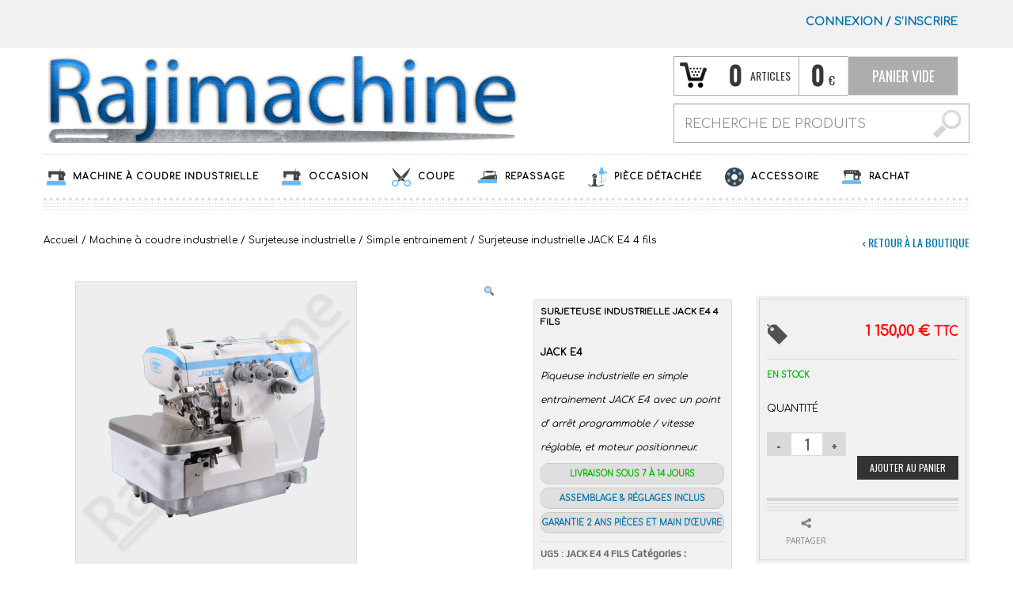

--- FILE ---
content_type: text/html; charset=UTF-8
request_url: https://rajimachine.fr/boutique/surjeteuse-industrielle-jack-e4-4-fils/
body_size: 18844
content:
<!DOCTYPE html> <!--[if IE 6]><html id="ie6" class="ie"lang="fr-FR" prefix="og: https://ogp.me/ns#" xmlns="http://www.w3.org/1999/xhtml" xmlns:og="http://ogp.me/ns#" xmlns:fb="http://www.facebook.com/2008/fbml"> <![endif]--> <!--[if IE 7]><html id="ie7"  class="ie"lang="fr-FR" prefix="og: https://ogp.me/ns#" xmlns="http://www.w3.org/1999/xhtml" xmlns:og="http://ogp.me/ns#" xmlns:fb="http://www.facebook.com/2008/fbml"> <![endif]--> <!--[if IE 8]><html id="ie8"  class="ie"lang="fr-FR" prefix="og: https://ogp.me/ns#" xmlns="http://www.w3.org/1999/xhtml" xmlns:og="http://ogp.me/ns#" xmlns:fb="http://www.facebook.com/2008/fbml"> <![endif]--> <!--[if IE 9]><html id="ie9"  class="ie"lang="fr-FR" prefix="og: https://ogp.me/ns#" xmlns="http://www.w3.org/1999/xhtml" xmlns:og="http://ogp.me/ns#" xmlns:fb="http://www.facebook.com/2008/fbml"> <![endif]--> <!--[if IE 10]><html id="ie10"  class="ie"lang="fr-FR" prefix="og: https://ogp.me/ns#" xmlns="http://www.w3.org/1999/xhtml" xmlns:og="http://ogp.me/ns#" xmlns:fb="http://www.facebook.com/2008/fbml"> <![endif]--> <!--[if gt IE 9]><html class="ie"lang="fr-FR" prefix="og: https://ogp.me/ns#" xmlns="http://www.w3.org/1999/xhtml" xmlns:og="http://ogp.me/ns#" xmlns:fb="http://www.facebook.com/2008/fbml"> <![endif]--> <!--[if !IE]><html lang="fr-FR" prefix="og: https://ogp.me/ns#" xmlns="http://www.w3.org/1999/xhtml" xmlns:og="http://ogp.me/ns#" xmlns:fb="http://www.facebook.com/2008/fbml"> <![endif]--><head><meta charset="UTF-8" /><meta name="viewport" content="width=device-width, initial-scale=1.0, maximum-scale=1.2, user-scalable=yes" /><meta property="og:site_name" content="Rajimachine"/><meta property="og:title" content="Surjeteuse industrielle JACK E4 4 fils | Rajimachine | Rajimachine"/><meta property="og:url" content="https://rajimachine.fr/boutique/surjeteuse-industrielle-jack-e4-4-fils/"/><meta property="og:image" content="https://i2.wp.com/rajimachine.fr/website/wp-content/uploads/2020/01/Surjeteuse-industrielle-JACK-E4.png?fit=348%2C349&ssl=1"/><meta property="og:description" content="JACK E4 Piqueuse industrielle en simple entrainement JACK E4 avec un point d' arrêt programmable / vitesse réglable, et moteur positionneur.  ASSEMBLAGE  RÉGLAGES INCLUS GARANTIE 2 ANS PIÈCES ET MAIN D’ŒUVRE" /><link rel="pingback" href="//rajimachine.fr/website/xmlrpc.php" /> <script type="text/javascript">var yit_responsive_menu_type = "arrow";
	var yit_responsive_menu_text = "NAVIGUER VERS...";</script> <link rel="shortcut icon" type="image/x-icon" href="//rajimachine.fr/website/wp-content/themes/bazar/favicon.ico" /><link rel="icon" type="image/x-icon" href="//rajimachine.fr/website/wp-content/themes/bazar/favicon.ico" /><link rel="apple-touch-icon-precomposed" sizes="144x144" href="//rajimachine.fr/website/wp-content/themes/bazar/apple-touch-icon-144x.png" /><link rel="apple-touch-icon-precomposed" sizes="114x114" href="//rajimachine.fr/website/wp-content/themes/bazar/apple-touch-icon-114x.png" /><link rel="apple-touch-icon-precomposed" sizes="72x72" href="//rajimachine.fr/website/wp-content/themes/bazar/apple-touch-icon-72x.png" /><link rel="apple-touch-icon-precomposed" sizes="57x57" href="//rajimachine.fr/website/wp-content/themes/bazar/apple-touch-icon-57x.png" /><link rel="alternate" type="application/rss+xml" title="Rajimachine Feed" href="//rajimachine.fr/feed/" /><link rel="alternate" type="application/rss+xml" title="Rajimachine Comments Feed" href="//rajimachine.fr/comments/feed/" /> <script>window._wca = window._wca || [];</script> <link media="all" href="https://rajimachine.fr/website/wp-content/cache/autoptimize/css/autoptimize_9b81bbcc20e7becf89a954f861bb13a6.css" rel="stylesheet" /><title>Surjeteuse industrielle JACK E4 4 fils | Rajimachine</title><meta name="description" content="Piqueuse industrielle en simple entrainement JACK E4 avec un point d&#039; arrêt programmable / vitesse réglable, et moteur positionneur."/><meta name="robots" content="follow, index, max-snippet:-1, max-video-preview:-1, max-image-preview:large"/><link rel="canonical" href="https://rajimachine.fr/boutique/surjeteuse-industrielle-jack-e4-4-fils/" /><meta property="og:locale" content="fr_FR" /><meta property="og:type" content="product" /><meta property="og:title" content="Surjeteuse industrielle JACK E4 4 fils | Rajimachine" /><meta property="og:description" content="Piqueuse industrielle en simple entrainement JACK E4 avec un point d&#039; arrêt programmable / vitesse réglable, et moteur positionneur." /><meta property="og:url" content="https://rajimachine.fr/boutique/surjeteuse-industrielle-jack-e4-4-fils/" /><meta property="og:site_name" content="Rajimachine" /><meta property="og:updated_time" content="2020-07-24T15:33:45+02:00" /><meta property="og:image" content="https://i2.wp.com/rajimachine.fr/website/wp-content/uploads/2020/01/Surjeteuse-industrielle-JACK-E4.png" /><meta property="og:image:secure_url" content="https://i2.wp.com/rajimachine.fr/website/wp-content/uploads/2020/01/Surjeteuse-industrielle-JACK-E4.png" /><meta property="og:image:width" content="348" /><meta property="og:image:height" content="349" /><meta property="og:image:alt" content="Surjeteuse industrielle JACK E4 3 fils" /><meta property="og:image:type" content="image/png" /><meta property="product:price:amount" content="1150" /><meta property="product:price:currency" content="EUR" /><meta property="product:availability" content="instock" /><meta name="twitter:card" content="summary_large_image" /><meta name="twitter:title" content="Surjeteuse industrielle JACK E4 4 fils | Rajimachine" /><meta name="twitter:description" content="Piqueuse industrielle en simple entrainement JACK E4 avec un point d&#039; arrêt programmable / vitesse réglable, et moteur positionneur." /><meta name="twitter:image" content="https://i2.wp.com/rajimachine.fr/website/wp-content/uploads/2020/01/Surjeteuse-industrielle-JACK-E4.png" /><meta name="twitter:label1" content="Prix" /><meta name="twitter:data1" content="1 150,00&nbsp;&euro;" /><meta name="twitter:label2" content="Disponibilité" /><meta name="twitter:data2" content="EN STOCK" /> <script type="application/ld+json" class="rank-math-schema">{"@context":"https://schema.org","@graph":[{"@type":"Place","@id":"https://rajimachine.fr/#place","address":{"@type":"PostalAddress","streetAddress":"584 Route de Raves","addressLocality":"Neuvillers-sur-Fave","addressRegion":"Vosges","postalCode":"88100","addressCountry":"France"}},{"@type":"Organization","@id":"https://rajimachine.fr/#organization","name":"Raji Machine \u00e0 coudre industrielle","url":"https://rajimachine.fr/website","email":"contact@rajimachine.fr","address":{"@type":"PostalAddress","streetAddress":"584 Route de Raves","addressLocality":"Neuvillers-sur-Fave","addressRegion":"Vosges","postalCode":"88100","addressCountry":"France"},"logo":{"@type":"ImageObject","@id":"https://rajimachine.fr/#logo","url":"https://rajimachine.fr/website/wp-content/uploads/2020/01/7713-Sewing-Machine.png","contentUrl":"https://rajimachine.fr/website/wp-content/uploads/2020/01/7713-Sewing-Machine.png","caption":"Raji Machine \u00e0 coudre industrielle","inLanguage":"fr-FR","width":"256","height":"256"},"contactPoint":[{"@type":"ContactPoint","telephone":"+33 06 73 35 26 48","contactType":"customer support"}],"location":{"@id":"https://rajimachine.fr/#place"}},{"@type":"WebSite","@id":"https://rajimachine.fr/#website","url":"https://rajimachine.fr","name":"Raji Machine \u00e0 coudre industrielle","publisher":{"@id":"https://rajimachine.fr/#organization"},"inLanguage":"fr-FR"},{"@type":"ImageObject","@id":"https://i2.wp.com/rajimachine.fr/website/wp-content/uploads/2020/01/Surjeteuse-industrielle-JACK-E4.png?fit=348%2C349&amp;ssl=1","url":"https://i2.wp.com/rajimachine.fr/website/wp-content/uploads/2020/01/Surjeteuse-industrielle-JACK-E4.png?fit=348%2C349&amp;ssl=1","width":"348","height":"349","caption":"Surjeteuse industrielle JACK E4 3 fils","inLanguage":"fr-FR"},{"@type":"ItemPage","@id":"https://rajimachine.fr/boutique/surjeteuse-industrielle-jack-e4-4-fils/#webpage","url":"https://rajimachine.fr/boutique/surjeteuse-industrielle-jack-e4-4-fils/","name":"Surjeteuse industrielle JACK E4 4 fils | Rajimachine","datePublished":"2020-03-06T16:30:54+01:00","dateModified":"2020-07-24T15:33:45+02:00","isPartOf":{"@id":"https://rajimachine.fr/#website"},"primaryImageOfPage":{"@id":"https://i2.wp.com/rajimachine.fr/website/wp-content/uploads/2020/01/Surjeteuse-industrielle-JACK-E4.png?fit=348%2C349&amp;ssl=1"},"inLanguage":"fr-FR"},{"@type":"Product","name":"Surjeteuse industrielle JACK E4 4 fils | Rajimachine","description":"Piqueuse industrielle en simple entrainement JACK E4 avec un point d' arr\u00eat programmable / vitesse r\u00e9glable, et moteur positionneur.","sku":"JACK E4 4 FILS","category":"Machine \u00e0 coudre industrielle","mainEntityOfPage":{"@id":"https://rajimachine.fr/boutique/surjeteuse-industrielle-jack-e4-4-fils/#webpage"},"weight":{"@type":"QuantitativeValue","unitCode":"GRM","value":"35880"},"offers":{"@type":"Offer","price":"1150.00","priceCurrency":"EUR","priceValidUntil":"2027-12-31","availability":"https://schema.org/InStock","itemCondition":"NewCondition","url":"https://rajimachine.fr/boutique/surjeteuse-industrielle-jack-e4-4-fils/","seller":{"@type":"Organization","@id":"https://rajimachine.fr/","name":"Raji Machine \u00e0 coudre industrielle","url":"https://rajimachine.fr","logo":"https://rajimachine.fr/website/wp-content/uploads/2020/01/7713-Sewing-Machine.png"},"priceSpecification":{"price":"1150","priceCurrency":"EUR","valueAddedTaxIncluded":"true"}},"additionalProperty":[{"@type":"PropertyValue","name":"pa_etat","value":"NEUF"},{"@type":"PropertyValue","name":"pa_entrainement","value":"SIMPLE"},{"@type":"PropertyValue","name":"pa_moteur","value":"ELECTRONIQUE, SILENCIEUX"},{"@type":"PropertyValue","name":"pa_marque","value":"JACK"},{"@type":"PropertyValue","name":"pa_epaisseur","value":"FIN, FIN-MOYEN"},{"@type":"PropertyValue","name":"pa_technique","value":"SURJET"},{"@type":"PropertyValue","name":"pa_nombre-daiguilles","value":"2 AIGUILLES"},{"@type":"PropertyValue","name":"pa_nombre-de-fils","value":"4 FILS"}],"@id":"https://rajimachine.fr/boutique/surjeteuse-industrielle-jack-e4-4-fils/#richSnippet","image":{"@id":"https://i2.wp.com/rajimachine.fr/website/wp-content/uploads/2020/01/Surjeteuse-industrielle-JACK-E4.png?fit=348%2C349&amp;ssl=1"}}]}</script> <link rel='dns-prefetch' href='//stats.wp.com' /><link rel='dns-prefetch' href='//fonts.googleapis.com' /><link rel='dns-prefetch' href='//s.w.org' /><link rel='dns-prefetch' href='//c0.wp.com' /><link rel='dns-prefetch' href='//i0.wp.com' /><link rel='dns-prefetch' href='//i1.wp.com' /><link rel='dns-prefetch' href='//i2.wp.com' /><link rel="alternate" type="application/rss+xml" title="Rajimachine &raquo; Flux" href="https://rajimachine.fr/feed/" /><link rel="alternate" type="application/rss+xml" title="Rajimachine &raquo; Flux des commentaires" href="https://rajimachine.fr/comments/feed/" /> <script type="text/javascript">window._wpemojiSettings = {"baseUrl":"https:\/\/s.w.org\/images\/core\/emoji\/13.0.1\/72x72\/","ext":".png","svgUrl":"https:\/\/s.w.org\/images\/core\/emoji\/13.0.1\/svg\/","svgExt":".svg","source":{"concatemoji":"https:\/\/rajimachine.fr\/website\/wp-includes\/js\/wp-emoji-release.min.js"}};
			!function(e,a,t){var n,r,o,i=a.createElement("canvas"),p=i.getContext&&i.getContext("2d");function s(e,t){var a=String.fromCharCode;p.clearRect(0,0,i.width,i.height),p.fillText(a.apply(this,e),0,0);e=i.toDataURL();return p.clearRect(0,0,i.width,i.height),p.fillText(a.apply(this,t),0,0),e===i.toDataURL()}function c(e){var t=a.createElement("script");t.src=e,t.defer=t.type="text/javascript",a.getElementsByTagName("head")[0].appendChild(t)}for(o=Array("flag","emoji"),t.supports={everything:!0,everythingExceptFlag:!0},r=0;r<o.length;r++)t.supports[o[r]]=function(e){if(!p||!p.fillText)return!1;switch(p.textBaseline="top",p.font="600 32px Arial",e){case"flag":return s([127987,65039,8205,9895,65039],[127987,65039,8203,9895,65039])?!1:!s([55356,56826,55356,56819],[55356,56826,8203,55356,56819])&&!s([55356,57332,56128,56423,56128,56418,56128,56421,56128,56430,56128,56423,56128,56447],[55356,57332,8203,56128,56423,8203,56128,56418,8203,56128,56421,8203,56128,56430,8203,56128,56423,8203,56128,56447]);case"emoji":return!s([55357,56424,8205,55356,57212],[55357,56424,8203,55356,57212])}return!1}(o[r]),t.supports.everything=t.supports.everything&&t.supports[o[r]],"flag"!==o[r]&&(t.supports.everythingExceptFlag=t.supports.everythingExceptFlag&&t.supports[o[r]]);t.supports.everythingExceptFlag=t.supports.everythingExceptFlag&&!t.supports.flag,t.DOMReady=!1,t.readyCallback=function(){t.DOMReady=!0},t.supports.everything||(n=function(){t.readyCallback()},a.addEventListener?(a.addEventListener("DOMContentLoaded",n,!1),e.addEventListener("load",n,!1)):(e.attachEvent("onload",n),a.attachEvent("onreadystatechange",function(){"complete"===a.readyState&&t.readyCallback()})),(n=t.source||{}).concatemoji?c(n.concatemoji):n.wpemoji&&n.twemoji&&(c(n.twemoji),c(n.wpemoji)))}(window,document,window._wpemojiSettings);</script> <link rel='stylesheet' id='dashicons-css'  href='https://rajimachine.fr/website/wp-includes/css/dashicons.min.css' type='text/css' media='all' /><link rel='stylesheet' id='google-fonts-css'  href='//fonts.googleapis.com/css?family=Play%7COswald%7CArbutus+Slab%7COpen+Sans%7CComfortaa' type='text/css' media='all' /> <script type='text/javascript' id='jquery-core-js-extra'>var yit = {"isRtl":"","isBoxed":""};
var yit_woocommerce = {"woocommerce_ship_to_billing":"1","load_gif":"https:\/\/rajimachine.fr\/website\/wp-content\/themes\/bazar\/theme\/assets\/images\/ajax-loader.gif","version":"4.4.4"};</script> <script type='text/javascript' id='woocommerce-tokenization-form-js-extra'>var wc_tokenization_form_params = {"is_registration_required":"1","is_logged_in":""};</script> <script async defer type='text/javascript' defer='defer' src='https://stats.wp.com/s-202605.js' id='woocommerce-analytics-js'></script> <script type='text/javascript' id='eio-lazy-load-js-extra'>var eio_lazy_vars = {"exactdn_domain":"","skip_autoscale":"0"};</script> <link rel="https://api.w.org/" href="https://rajimachine.fr/wp-json/" /><link rel="alternate" type="application/json" href="https://rajimachine.fr/wp-json/wp/v2/product/8015" /><link rel="EditURI" type="application/rsd+xml" title="RSD" href="https://rajimachine.fr/website/xmlrpc.php?rsd" /><link rel="wlwmanifest" type="application/wlwmanifest+xml" href="https://rajimachine.fr/website/wp-includes/wlwmanifest.xml" /><meta name="generator" content="WordPress 5.6.16" /><link rel='shortlink' href='https://rajimachine.fr/?p=8015' /><link rel="alternate" type="application/json+oembed" href="https://rajimachine.fr/wp-json/oembed/1.0/embed?url=https%3A%2F%2Frajimachine.fr%2Fboutique%2Fsurjeteuse-industrielle-jack-e4-4-fils%2F" /><link rel="alternate" type="text/xml+oembed" href="https://rajimachine.fr/wp-json/oembed/1.0/embed?url=https%3A%2F%2Frajimachine.fr%2Fboutique%2Fsurjeteuse-industrielle-jack-e4-4-fils%2F&#038;format=xml" /><meta name="generator" content="Site Kit by Google 1.15.0" /><link rel="manifest" href="https://rajimachine.fr/wp-json/wp/v2/web-app-manifest"><meta name="theme-color" content="#fff"><meta name="apple-mobile-web-app-capable" content="yes"><meta name="mobile-web-app-capable" content="yes"><meta name="apple-touch-fullscreen" content="YES"><meta name="apple-mobile-web-app-title" content="Rajimachine"><meta name="application-name" content="Rajimachine"><link rel="apple-touch-icon" sizes="180x180" href="/website/wp-content/uploads/fbrfg/apple-touch-icon.png"><link rel="icon" type="image/png" sizes="32x32" href="/website/wp-content/uploads/fbrfg/favicon-32x32.png"><link rel="icon" type="image/png" sizes="16x16" href="/website/wp-content/uploads/fbrfg/favicon-16x16.png"><link rel="manifest" href="/website/wp-content/uploads/fbrfg/site.webmanifest"><link rel="mask-icon" href="/website/wp-content/uploads/fbrfg/safari-pinned-tab.svg" color="#5bbad5"><link rel="shortcut icon" href="/website/wp-content/uploads/fbrfg/favicon.ico"><meta name="msapplication-TileColor" content="#da532c"><meta name="msapplication-config" content="/website/wp-content/uploads/fbrfg/browserconfig.xml"><meta name="theme-color" content="#ffffff"> <noscript><style>.woocommerce-product-gallery{ opacity: 1 !important; }</style></noscript> <noscript><style>.lazyload[data-src]{display:none !important;}</style></noscript> <script>document.documentElement.classList.add(
					'jetpack-lazy-images-js-enabled'
				);</script> </head><body data-rsssl=1 class="product-template-default single single-product postid-8015 no_js responsive stretched theme-bazar woocommerce woocommerce-page woocommerce-no-js yith-wcan-free chrome"><div class="bg-shadow"><div id="wrapper" class="container group"><div id="topbar" ><div class="container"><div class="row"><div class="span12"><div id="topbar-left"></div><div id="topbar-right"><div class="topbar_login widget "> <a href="https://rajimachine.fr/mon-compte/">Connexion <span> / </span> S&rsquo;INSCRIRE</a></div><div class="hide-topbar " style="display: inline;"></div></div></div></div><div class="border"></div><div class="border"></div><div class="border"></div><div class="border borderstrong"></div></div></div> <script>jQuery(function($){
	var twitterSlider = function(){
		$('#topbar .last-tweets ul').addClass('slides');
		$('#topbar .last-tweets').flexslider({
			animation: "fade",
			slideshowSpeed: 5 * 1000,
			animationDuration: 700,
			directionNav: false,
			controlNav: false,
			keyboardNav: false
		});
	};
	$('#topbar .last-tweets > div').bind('tweetable_loaded', function(){
		twitterSlider();
	});
});</script> <div id="header" class="group margin-bottom"><div class="group container"><div class="row" id="logo-headersidebar-container"><div id="logo" class="group"> <a id="logo-img" href="https://rajimachine.fr" title="Rajimachine"> <img src="[data-uri]" title="Rajimachine" alt="machines à coudre" data-src="https://rajimachine.fr/website/wp-content/uploads/2019/12/logorajimetalwhite600x110.png" loading="lazy" class="lazyload" /><noscript><img src="https://rajimachine.fr/website/wp-content/uploads/2019/12/logorajimetalwhite600x110.png" title="Rajimachine" alt="machines à coudre" data-eio="l" /></noscript> </a><p id='tagline'>Machine à coudre Industrielle, matériel de confection industrielle, pièce détachée, accessoire</p></div><div id="header-cart-search"><div class="cart-row group"><div class="cart-items cart-items-icon"> <span class="cart-items-number">0</span> <span class="cart-items-label">Articles</span></div><div class="cart-subtotal"> <span class="cart-subtotal-integer">0</span> <span class="cart-subtotal-decimal">00</span> <span class="cart-subtotal-currency">&euro;</span></div><div class="widget woocommerce widget_shopping_cart"><div class="border-1 border"><div class="border-2 border"><h2 class="widgettitle">Panier</h2> <a href="https://rajimachine.fr/panier/" class="cart_control" style="display: none;">Mon panier</a> <a class="cart_control cart_control_empty">Panier vide</a><div class="cart_wrapper"><div class=""><div class="widget_shopping_cart_content"><ul class="cart_list product_list_widget"><li class="empty">Pas de produits dans le panier.</li></ul></div></div></div> <script type="text/javascript">jQuery(document).ready(function($){
				$(document).on('click', '.cart_control', function(e){
					//e.preventDefault();
				});

				$(document).on('hover', '.cart_control', function(){
					$(this).next('.cart_wrapper').slideDown();
				}).on('mouseleave', '.cart_control', function(){
					$(this).next('.cart_wrapper').delay(500).slideUp();
				});


			    $(document).on('mouseenter', '.cart_wrapper', function(){ $(this).stop(true,true).show() });
                $(document).on('mouseleave', '.cart_wrapper', function(){ $(this).delay(500).slideUp() });
			});</script> </div></div></div></div><div class="widget widget_search_mini"><form action="https://rajimachine.fr/" method="get" class="search_mini"> <input type="text" name="s" id="search_mini" value="" placeholder="recherche de produits" /> <input type="hidden" name="post_type" value="product" /> <input type="submit" value="" id="mini-search-submit" /></form></div></div></div></div><div id="nav"><div class="container"><ul id="menu-menu-produits" class="level-1"><li id="menu-item-41" class="machine-ico menu-item menu-item-type-taxonomy menu-item-object-product_cat current-product-ancestor current-menu-parent current-product-parent menu-item-has-children dropdown menu-item-children-6"><a href="https://rajimachine.fr/machine-a-coudre-industrielle/"><img width="32" height="32" src="https://i0.wp.com/rajimachine.fr/website/wp-content/uploads/2019/11/7713-Sewing-Machine.png?fit=32%2C32&amp;ssl=1" class="_mi _before _image jetpack-lazy-image" alt="" loading="lazy" aria-hidden="true" data-lazy-src="https://i0.wp.com/rajimachine.fr/website/wp-content/uploads/2019/11/7713-Sewing-Machine.png?fit=32%2C32&amp;ssl=1&amp;is-pending-load=1" srcset="[data-uri]" /><span>Machine à coudre industrielle</span></a><ul class="sub-menu"><li id="menu-item-44" class="menu-item menu-item-type-taxonomy menu-item-object-product_cat menu-item-has-children dropdown menu-item-children-3"><a href="https://rajimachine.fr/machine-a-coudre-industrielle/piqueuse-industrielle/"><img width="32" height="32" src="https://i0.wp.com/rajimachine.fr/website/wp-content/uploads/2019/11/7713-Sewing-Machine.png?fit=32%2C32&amp;ssl=1" class="_mi _before _image jetpack-lazy-image" alt="" loading="lazy" aria-hidden="true" data-lazy-src="https://i0.wp.com/rajimachine.fr/website/wp-content/uploads/2019/11/7713-Sewing-Machine.png?fit=32%2C32&amp;ssl=1&amp;is-pending-load=1" srcset="[data-uri]" /><span>Piqueuse industrielle</span></a><ul class="sub-menu"><li id="menu-item-46" class="menu-item menu-item-type-taxonomy menu-item-object-product_cat menu-item-children-0"><a href="https://rajimachine.fr/machine-a-coudre-industrielle/piqueuse-industrielle/simple-entrainement/">Simple entrainement</a></li><li id="menu-item-45" class="menu-item menu-item-type-taxonomy menu-item-object-product_cat menu-item-children-0"><a href="https://rajimachine.fr/machine-a-coudre-industrielle/piqueuse-industrielle/double-entrainement/">Double entrainement</a></li><li id="menu-item-47" class="menu-item menu-item-type-taxonomy menu-item-object-product_cat menu-item-children-0"><a href="https://rajimachine.fr/machine-a-coudre-industrielle/piqueuse-industrielle/triple-entrainement/">Triple entrainement</a></li></ul></li><li id="menu-item-49" class="menu-item menu-item-type-taxonomy menu-item-object-product_cat current-product-ancestor current-menu-parent current-product-parent menu-item-has-children dropdown menu-item-children-2"><a href="https://rajimachine.fr/machine-a-coudre-industrielle/surjeteuse-industrielle/"><img width="32" height="32" src="https://i0.wp.com/rajimachine.fr/website/wp-content/uploads/2019/11/7713-Sewing-Machine.png?fit=32%2C32&amp;ssl=1" class="_mi _before _image jetpack-lazy-image" alt="" loading="lazy" aria-hidden="true" data-lazy-src="https://i0.wp.com/rajimachine.fr/website/wp-content/uploads/2019/11/7713-Sewing-Machine.png?fit=32%2C32&amp;ssl=1&amp;is-pending-load=1" srcset="[data-uri]" /><span>Surjeteuse industrielle</span></a><ul class="sub-menu"><li id="menu-item-51" class="menu-item menu-item-type-taxonomy menu-item-object-product_cat current-product-ancestor current-menu-parent current-product-parent menu-item-children-0"><a href="https://rajimachine.fr/machine-a-coudre-industrielle/surjeteuse-industrielle/simple-entrainement-surjeteuse-industrielle/">Simple entrainement</a></li><li id="menu-item-50" class="menu-item menu-item-type-taxonomy menu-item-object-product_cat menu-item-children-0"><a href="https://rajimachine.fr/machine-a-coudre-industrielle/surjeteuse-industrielle/double-entrainement-surjeteuse-industrielle/">Double entrainement</a></li></ul></li><li id="menu-item-42" class="menu-item menu-item-type-taxonomy menu-item-object-product_cat menu-item-children-0"><a href="https://rajimachine.fr/machine-a-coudre-industrielle/machine-zigzag-industrielle/"><img width="32" height="32" src="https://i0.wp.com/rajimachine.fr/website/wp-content/uploads/2019/11/7713-Sewing-Machine.png?fit=32%2C32&amp;ssl=1" class="_mi _before _image jetpack-lazy-image" alt="" loading="lazy" aria-hidden="true" data-lazy-src="https://i0.wp.com/rajimachine.fr/website/wp-content/uploads/2019/11/7713-Sewing-Machine.png?fit=32%2C32&amp;ssl=1&amp;is-pending-load=1" srcset="[data-uri]" /><span>Machine zigzag industrielle</span></a></li><li id="menu-item-43" class="menu-item menu-item-type-taxonomy menu-item-object-product_cat menu-item-children-0"><a href="https://rajimachine.fr/machine-a-coudre-industrielle/ourleuse-point-invisible-industrielle/"><img width="32" height="32" src="https://i0.wp.com/rajimachine.fr/website/wp-content/uploads/2019/11/7713-Sewing-Machine.png?fit=32%2C32&amp;ssl=1" class="_mi _before _image jetpack-lazy-image" alt="" loading="lazy" aria-hidden="true" data-lazy-src="https://i0.wp.com/rajimachine.fr/website/wp-content/uploads/2019/11/7713-Sewing-Machine.png?fit=32%2C32&amp;ssl=1&amp;is-pending-load=1" srcset="[data-uri]" /><span>Ourleuse point invisible industrielle</span></a></li><li id="menu-item-48" class="menu-item menu-item-type-taxonomy menu-item-object-product_cat menu-item-children-0"><a href="https://rajimachine.fr/machine-a-coudre-industrielle/recouvreuse-industielle/"><img width="32" height="32" src="https://i0.wp.com/rajimachine.fr/website/wp-content/uploads/2019/11/7713-Sewing-Machine.png?fit=32%2C32&amp;ssl=1" class="_mi _before _image jetpack-lazy-image" alt="" loading="lazy" aria-hidden="true" data-lazy-src="https://i0.wp.com/rajimachine.fr/website/wp-content/uploads/2019/11/7713-Sewing-Machine.png?fit=32%2C32&amp;ssl=1&amp;is-pending-load=1" srcset="[data-uri]" /><span>Recouvreuse industrielle</span></a></li><li id="menu-item-7922" class="menu-item menu-item-type-taxonomy menu-item-object-product_cat menu-item-children-0"><a href="https://rajimachine.fr/machine-a-coudre-industrielle/machine-speciale/"><img width="32" height="32" src="https://i0.wp.com/rajimachine.fr/website/wp-content/uploads/2019/11/7713-Sewing-Machine.png?fit=32%2C32&amp;ssl=1" class="_mi _before _image jetpack-lazy-image" alt="" loading="lazy" aria-hidden="true" data-lazy-src="https://i0.wp.com/rajimachine.fr/website/wp-content/uploads/2019/11/7713-Sewing-Machine.png?fit=32%2C32&amp;ssl=1&amp;is-pending-load=1" srcset="[data-uri]" /><span>Machine spéciale</span></a></li></ul></li><li id="menu-item-52" class="machine-ico menu-item menu-item-type-taxonomy menu-item-object-product_cat menu-item-children-0"><a href="https://rajimachine.fr/occasion/"><img width="32" height="32" src="https://i0.wp.com/rajimachine.fr/website/wp-content/uploads/2019/11/7713-Sewing-Machine.png?fit=32%2C32&amp;ssl=1" class="_mi _before _image jetpack-lazy-image" alt="" loading="lazy" aria-hidden="true" data-lazy-src="https://i0.wp.com/rajimachine.fr/website/wp-content/uploads/2019/11/7713-Sewing-Machine.png?fit=32%2C32&amp;ssl=1&amp;is-pending-load=1" srcset="[data-uri]" /><span>Occasion</span></a></li><li id="menu-item-53" class="coupe-ico menu-item menu-item-type-taxonomy menu-item-object-product_cat menu-item-has-children dropdown menu-item-children-4"><a href="https://rajimachine.fr/coupe/"><img width="32" height="32" src="https://i2.wp.com/rajimachine.fr/website/wp-content/uploads/2019/11/7715-Pair-of-Scissors-I.png?fit=32%2C32&amp;ssl=1" class="_mi _before _image jetpack-lazy-image" alt="" loading="lazy" aria-hidden="true" data-lazy-src="https://i2.wp.com/rajimachine.fr/website/wp-content/uploads/2019/11/7715-Pair-of-Scissors-I.png?fit=32%2C32&amp;ssl=1&amp;is-pending-load=1" srcset="[data-uri]" /><span>Coupe</span></a><ul class="sub-menu"><li id="menu-item-71" class="menu-item menu-item-type-taxonomy menu-item-object-product_cat menu-item-children-0"><a href="https://rajimachine.fr/coupe/ciseau-electrique-industrielle-a-lame-circulaire/"><img width="32" height="32" src="https://i2.wp.com/rajimachine.fr/website/wp-content/uploads/2019/11/7715-Pair-of-Scissors-I.png?fit=32%2C32&amp;ssl=1" class="_mi _before _image jetpack-lazy-image" alt="" loading="lazy" aria-hidden="true" data-lazy-src="https://i2.wp.com/rajimachine.fr/website/wp-content/uploads/2019/11/7715-Pair-of-Scissors-I.png?fit=32%2C32&amp;ssl=1&amp;is-pending-load=1" srcset="[data-uri]" /><span>Ciseau électrique industrielle à lame circulaire</span></a></li><li id="menu-item-62" class="menu-item menu-item-type-taxonomy menu-item-object-product_cat menu-item-children-0"><a href="https://rajimachine.fr/coupe/ciseau-electrique-industrielle-a-lame-verticale/"><img width="32" height="32" src="https://i2.wp.com/rajimachine.fr/website/wp-content/uploads/2019/11/7715-Pair-of-Scissors-I.png?fit=32%2C32&amp;ssl=1" class="_mi _before _image jetpack-lazy-image" alt="" loading="lazy" aria-hidden="true" data-lazy-src="https://i2.wp.com/rajimachine.fr/website/wp-content/uploads/2019/11/7715-Pair-of-Scissors-I.png?fit=32%2C32&amp;ssl=1&amp;is-pending-load=1" srcset="[data-uri]" /><span>Ciseau électrique industrielle à lame verticale</span></a></li><li id="menu-item-56" class="menu-item menu-item-type-taxonomy menu-item-object-product_cat menu-item-children-0"><a href="https://rajimachine.fr/coupe/ciseau-industrielle/"><img width="32" height="32" src="https://i2.wp.com/rajimachine.fr/website/wp-content/uploads/2019/11/7715-Pair-of-Scissors-I.png?fit=32%2C32&amp;ssl=1" class="_mi _before _image jetpack-lazy-image" alt="" loading="lazy" aria-hidden="true" data-lazy-src="https://i2.wp.com/rajimachine.fr/website/wp-content/uploads/2019/11/7715-Pair-of-Scissors-I.png?fit=32%2C32&amp;ssl=1&amp;is-pending-load=1" srcset="[data-uri]" /><span>Ciseau industrielle</span></a></li><li id="menu-item-57" class="menu-item menu-item-type-taxonomy menu-item-object-product_cat menu-item-children-0"><a href="https://rajimachine.fr/coupe/coupe-en-bout/"><img width="32" height="32" src="https://i2.wp.com/rajimachine.fr/website/wp-content/uploads/2019/11/7715-Pair-of-Scissors-I.png?fit=32%2C32&amp;ssl=1" class="_mi _before _image jetpack-lazy-image" alt="" loading="lazy" aria-hidden="true" data-lazy-src="https://i2.wp.com/rajimachine.fr/website/wp-content/uploads/2019/11/7715-Pair-of-Scissors-I.png?fit=32%2C32&amp;ssl=1&amp;is-pending-load=1" srcset="[data-uri]" /><span>Coupe en bout</span></a></li></ul></li><li id="menu-item-58" class="repassage-ico menu-item menu-item-type-taxonomy menu-item-object-product_cat menu-item-has-children dropdown menu-item-children-2"><a href="https://rajimachine.fr/repassage/"><img width="32" height="32" src="https://i1.wp.com/rajimachine.fr/website/wp-content/uploads/2019/11/7735-Heavy-Iron.png?fit=32%2C32&amp;ssl=1" class="_mi _before _image jetpack-lazy-image" alt="" loading="lazy" aria-hidden="true" data-lazy-src="https://i1.wp.com/rajimachine.fr/website/wp-content/uploads/2019/11/7735-Heavy-Iron.png?fit=32%2C32&amp;ssl=1&amp;is-pending-load=1" srcset="[data-uri]" /><span>Repassage</span></a><ul class="sub-menu"><li id="menu-item-59" class="menu-item menu-item-type-taxonomy menu-item-object-product_cat menu-item-children-0"><a href="https://rajimachine.fr/repassage/generateur-vapeur/"><img width="32" height="32" src="https://i1.wp.com/rajimachine.fr/website/wp-content/uploads/2019/11/7735-Heavy-Iron.png?fit=32%2C32&amp;ssl=1" class="_mi _before _image jetpack-lazy-image" alt="" loading="lazy" aria-hidden="true" data-lazy-src="https://i1.wp.com/rajimachine.fr/website/wp-content/uploads/2019/11/7735-Heavy-Iron.png?fit=32%2C32&amp;ssl=1&amp;is-pending-load=1" srcset="[data-uri]" /><span>Générateur de vapeur</span></a></li><li id="menu-item-60" class="menu-item menu-item-type-taxonomy menu-item-object-product_cat menu-item-children-0"><a href="https://rajimachine.fr/repassage/table-de-repassage/"><img width="32" height="32" src="https://i1.wp.com/rajimachine.fr/website/wp-content/uploads/2019/11/7735-Heavy-Iron.png?fit=32%2C32&amp;ssl=1" class="_mi _before _image jetpack-lazy-image" alt="" loading="lazy" aria-hidden="true" data-lazy-src="https://i1.wp.com/rajimachine.fr/website/wp-content/uploads/2019/11/7735-Heavy-Iron.png?fit=32%2C32&amp;ssl=1&amp;is-pending-load=1" srcset="[data-uri]" /><span>Table de repassage</span></a></li></ul></li><li id="menu-item-67" class="part-ico menu-item menu-item-type-taxonomy menu-item-object-product_cat menu-item-has-children dropdown menu-item-children-3"><a href="https://rajimachine.fr/piece-detachee/"><img width="32" height="32" src="https://i1.wp.com/rajimachine.fr/website/wp-content/uploads/2019/11/7761-Sewing-Machine-Parts.png?fit=32%2C32&amp;ssl=1" class="_mi _before _image jetpack-lazy-image" alt="" loading="lazy" aria-hidden="true" data-lazy-src="https://i1.wp.com/rajimachine.fr/website/wp-content/uploads/2019/11/7761-Sewing-Machine-Parts.png?fit=32%2C32&amp;ssl=1&amp;is-pending-load=1" srcset="[data-uri]" /><span>Pièce détachée</span></a><ul class="sub-menu"><li id="menu-item-68" class="menu-item menu-item-type-taxonomy menu-item-object-product_cat menu-item-children-0"><a href="https://rajimachine.fr/piece-detachee/ciseau/"><img width="32" height="32" src="https://i0.wp.com/rajimachine.fr/website/wp-content/uploads/2020/03/7747-Pair-of-Scissors-II.png?fit=32%2C32&amp;ssl=1" class="_mi _before _image jetpack-lazy-image" alt="" loading="lazy" aria-hidden="true" data-lazy-src="https://i0.wp.com/rajimachine.fr/website/wp-content/uploads/2020/03/7747-Pair-of-Scissors-II.png?fit=32%2C32&amp;ssl=1&amp;is-pending-load=1" srcset="[data-uri]" /><span>Ciseau</span></a></li><li id="menu-item-69" class="menu-item menu-item-type-taxonomy menu-item-object-product_cat menu-item-children-0"><a href="https://rajimachine.fr/piece-detachee/machine-industrielle/"><img width="32" height="32" src="https://i1.wp.com/rajimachine.fr/website/wp-content/uploads/2019/11/7761-Sewing-Machine-Parts.png?fit=32%2C32&amp;ssl=1" class="_mi _before _image jetpack-lazy-image" alt="" loading="lazy" aria-hidden="true" data-lazy-src="https://i1.wp.com/rajimachine.fr/website/wp-content/uploads/2019/11/7761-Sewing-Machine-Parts.png?fit=32%2C32&amp;ssl=1&amp;is-pending-load=1" srcset="[data-uri]" /><span>Machine industrielle</span></a></li><li id="menu-item-70" class="menu-item menu-item-type-taxonomy menu-item-object-product_cat menu-item-children-0"><a href="https://rajimachine.fr/piece-detachee/repassage-piece-detachee/"><img width="32" height="32" src="https://i1.wp.com/rajimachine.fr/website/wp-content/uploads/2020/03/7720-Iron.png?fit=32%2C32&amp;ssl=1" class="_mi _before _image jetpack-lazy-image" alt="" loading="lazy" aria-hidden="true" data-lazy-src="https://i1.wp.com/rajimachine.fr/website/wp-content/uploads/2020/03/7720-Iron.png?fit=32%2C32&amp;ssl=1&amp;is-pending-load=1" srcset="[data-uri]" /><span>Repassage</span></a></li></ul></li><li id="menu-item-63" class="acc-ico menu-item menu-item-type-taxonomy menu-item-object-product_cat menu-item-has-children dropdown menu-item-children-3"><a href="https://rajimachine.fr/accessoire/"><img width="32" height="32" src="https://i0.wp.com/rajimachine.fr/website/wp-content/uploads/2019/11/7721-Bobbin.png?fit=32%2C32&amp;ssl=1" class="_mi _before _image jetpack-lazy-image" alt="" loading="lazy" aria-hidden="true" data-lazy-src="https://i0.wp.com/rajimachine.fr/website/wp-content/uploads/2019/11/7721-Bobbin.png?fit=32%2C32&amp;ssl=1&amp;is-pending-load=1" srcset="[data-uri]" /><span>Accessoire</span></a><ul class="sub-menu"><li id="menu-item-64" class="menu-item menu-item-type-taxonomy menu-item-object-product_cat menu-item-children-0"><a href="https://rajimachine.fr/accessoire/aiguille/"><img width="32" height="32" src="https://i1.wp.com/rajimachine.fr/website/wp-content/uploads/2020/03/7746-Needles-Pack.png?fit=32%2C32&amp;ssl=1" class="_mi _before _image jetpack-lazy-image" alt="" loading="lazy" aria-hidden="true" data-lazy-src="https://i1.wp.com/rajimachine.fr/website/wp-content/uploads/2020/03/7746-Needles-Pack.png?fit=32%2C32&amp;ssl=1&amp;is-pending-load=1" srcset="[data-uri]" /><span>Aiguille</span></a></li><li id="menu-item-65" class="menu-item menu-item-type-taxonomy menu-item-object-product_cat menu-item-children-0"><a href="https://rajimachine.fr/accessoire/guide/"><img width="32" height="32" src="https://i0.wp.com/rajimachine.fr/website/wp-content/uploads/2019/11/7721-Bobbin.png?fit=32%2C32&amp;ssl=1" class="_mi _before _image jetpack-lazy-image" alt="" loading="lazy" aria-hidden="true" data-lazy-src="https://i0.wp.com/rajimachine.fr/website/wp-content/uploads/2019/11/7721-Bobbin.png?fit=32%2C32&amp;ssl=1&amp;is-pending-load=1" srcset="[data-uri]" /><span>Guide</span></a></li><li id="menu-item-66" class="menu-item menu-item-type-taxonomy menu-item-object-product_cat menu-item-children-0"><a href="https://rajimachine.fr/accessoire/pied-de-biche/"><img width="32" height="32" src="https://i1.wp.com/rajimachine.fr/website/wp-content/uploads/2019/11/7761-Sewing-Machine-Parts.png?fit=32%2C32&amp;ssl=1" class="_mi _before _image jetpack-lazy-image" alt="" loading="lazy" aria-hidden="true" data-lazy-src="https://i1.wp.com/rajimachine.fr/website/wp-content/uploads/2019/11/7761-Sewing-Machine-Parts.png?fit=32%2C32&amp;ssl=1&amp;is-pending-load=1" srcset="[data-uri]" /><span>Pied de biche</span></a></li></ul></li><li id="menu-item-454" class="rachat-ico menu-item menu-item-type-post_type menu-item-object-page menu-item-children-0"><a href="https://rajimachine.fr/rachat/"><img width="32" height="32" src="https://i2.wp.com/rajimachine.fr/website/wp-content/uploads/2019/11/7740-Automatic-Machine.png?fit=32%2C32&amp;ssl=1" class="_mi _before _image jetpack-lazy-image" alt="machines à coudre industrielles" loading="lazy" aria-hidden="true" data-lazy-src="https://i2.wp.com/rajimachine.fr/website/wp-content/uploads/2019/11/7740-Automatic-Machine.png?fit=32%2C32&amp;ssl=1&amp;is-pending-load=1" srcset="[data-uri]" /><span>Rachat</span></a></li></ul></div><div class="border borderstrong borderpadding container"></div><div class="border container"></div><div class="border container"></div><div class="border container"></div></div></div><div id="primary" class="sidebar-no product clearfix"><div class="container group"><div class="row"><div id="page-meta" class="group span12"><div class="breadcrumbs"><nav class="woocommerce-breadcrumb"><a href="https://rajimachine.fr">Accueil</a>&nbsp;&#47;&nbsp;<a href="https://rajimachine.fr/machine-a-coudre-industrielle/">Machine à coudre industrielle</a>&nbsp;&#47;&nbsp;<a href="https://rajimachine.fr/machine-a-coudre-industrielle/surjeteuse-industrielle/">Surjeteuse industrielle</a>&nbsp;&#47;&nbsp;<a href="https://rajimachine.fr/machine-a-coudre-industrielle/surjeteuse-industrielle/simple-entrainement-surjeteuse-industrielle/">Simple entrainement</a>&nbsp;&#47;&nbsp;Surjeteuse industrielle JACK E4 4 fils</nav></div><div class="back-shop"> <a href="https://rajimachine.fr/">&lsaquo; Retour &agrave; la boutique</a></div></div><div id="content-shop" class="span9 content group"><div itemscope itemtype="http://schema.org/Product" id="product-8015" class="post-8015 product type-product status-publish has-post-thumbnail product_cat-machine-a-coudre-industrielle product_cat-jack-sewing-machine product_cat-simple-entrainement-surjeteuse-industrielle product_cat-surjeteuse-industrielle product_cat-tissus pa_entrainement-simple pa_epaisseur-fin pa_epaisseur-fin-moyen pa_etat-neuf pa_marque-jack pa_moteur-electronique pa_moteur-silencieux pa_nombre-daiguilles-2-aiguilles pa_nombre-de-fils-4-fils pa_technique-surjet first onbackorder taxable shipping-taxable purchasable product-type-simple"><div class="woocommerce-notices-wrapper"></div><div id="product-8015" class="product type-product post-8015 status-publish onbackorder product_cat-machine-a-coudre-industrielle product_cat-jack-sewing-machine product_cat-simple-entrainement-surjeteuse-industrielle product_cat-surjeteuse-industrielle product_cat-tissus has-post-thumbnail taxable shipping-taxable purchasable product-type-simple"><div class="woocommerce-product-gallery woocommerce-product-gallery--with-images woocommerce-product-gallery--columns-4 images" data-columns="4" style="opacity: 0; transition: opacity .25s ease-in-out;"><figure class="woocommerce-product-gallery__wrapper"><div data-thumb="https://i2.wp.com/rajimachine.fr/website/wp-content/uploads/2020/01/Surjeteuse-industrielle-JACK-E4-100x100.png" data-thumb-alt="Surjeteuse industrielle JACK E4 3 fils" class="woocommerce-product-gallery__image"><a href="https://i2.wp.com/rajimachine.fr/website/wp-content/uploads/2020/01/Surjeteuse-industrielle-JACK-E4.png?fit=348%2C349&#038;ssl=1"><img width="348" height="349" src="https://i2.wp.com/rajimachine.fr/website/wp-content/uploads/2020/01/Surjeteuse-industrielle-JACK-E4.png?fit=348%2C349&amp;ssl=1" class="wp-post-image jetpack-lazy-image" alt="Surjeteuse industrielle JACK E4 3 fils" loading="lazy" title="Surjeteuse industrielle JACK E4 3 fils" data-caption="" data-src="https://i2.wp.com/rajimachine.fr/website/wp-content/uploads/2020/01/Surjeteuse-industrielle-JACK-E4.png?fit=348%2C349&#038;ssl=1" data-large_image="https://i2.wp.com/rajimachine.fr/website/wp-content/uploads/2020/01/Surjeteuse-industrielle-JACK-E4.png?fit=348%2C349&#038;ssl=1" data-large_image_width="348" data-large_image_height="349" data-lazy-srcset="https://i2.wp.com/rajimachine.fr/website/wp-content/uploads/2020/01/Surjeteuse-industrielle-JACK-E4.png?w=348&amp;ssl=1 348w, https://i2.wp.com/rajimachine.fr/website/wp-content/uploads/2020/01/Surjeteuse-industrielle-JACK-E4.png?resize=300%2C300&amp;ssl=1 300w, https://i2.wp.com/rajimachine.fr/website/wp-content/uploads/2020/01/Surjeteuse-industrielle-JACK-E4.png?resize=150%2C150&amp;ssl=1 150w" data-lazy-sizes="(max-width: 348px) 100vw, 348px" data-lazy-src="https://i2.wp.com/rajimachine.fr/website/wp-content/uploads/2020/01/Surjeteuse-industrielle-JACK-E4.png?fit=348%2C349&amp;ssl=1&amp;is-pending-load=1" srcset="[data-uri]" /></a></div></figure></div><div class="summary entry-summary"><h1 itemprop="name" class="product_title entry-title">Surjeteuse industrielle JACK E4 4 fils</h1><div class="border borderstrong"></div><div class="border"></div><div class="border"></div><div class="border"></div><div class="woocommerce-product-details__short-description"><p><strong>JACK E4</strong><br /> <em>Piqueuse industrielle en simple entrainement JACK E4 avec un point d&#8217; arrêt programmable / vitesse réglable, et moteur positionneur.</em></p><p class="stock out-of-stock">livraison sous 7 à 14 jours</p><p class="stock out-of-stock"><span style="color: #0073aa;">ASSEMBLAGE &amp; RÉGLAGES INCLUS</span></p><p class="stock out-of-stock"><span style="color: #0073aa;">GARANTIE 2 ANS PIÈCES ET MAIN D’ŒUVRE</span></p></div><div class="product_meta"> <span class="sku_wrapper">UGS : <span class="sku">JACK E4 4 FILS</span></span> <span class="posted_in">Catégories : <a href="https://rajimachine.fr/machine-a-coudre-industrielle/" rel="tag">Machine à coudre industrielle</a>, <a href="https://rajimachine.fr/jack-sewing-machine/" rel="tag">JACK</a>, <a href="https://rajimachine.fr/machine-a-coudre-industrielle/surjeteuse-industrielle/simple-entrainement-surjeteuse-industrielle/" rel="tag">Simple entrainement</a>, <a href="https://rajimachine.fr/machine-a-coudre-industrielle/surjeteuse-industrielle/" rel="tag">Surjeteuse industrielle</a>, <a href="https://rajimachine.fr/tissus/" rel="tag">Tissus</a></span></div></div><div class="woocommerce-tabs wc-tabs-wrapper"><ul class="tabs wc-tabs" role="tablist"><li class="description_tab" id="tab-title-description" role="tab" aria-controls="tab-description"> <a href="#tab-description"> Produit </a></li><li class="additional_information_tab" id="tab-title-additional_information" role="tab" aria-controls="tab-additional_information"> <a href="#tab-additional_information"> Informations </a></li></ul><div class="woocommerce-Tabs-panel woocommerce-Tabs-panel--description panel entry-content wc-tab" id="tab-description" role="tabpanel" aria-labelledby="tab-title-description"><h2>Description produit</h2><h1>JACK E4 | 4 FILS</h1><div style="background: #f1f1f1; padding: 8px; border: 1px solid #dfdbdb; border-radius: 2px; margin-bottom: 10px;"><iframe src="https://www.youtube.com/embed/FoxO8OehjmU" width="100%" height="315" frameborder="0" allowfullscreen="allowfullscreen"><span data-mce-type="bookmark" style="display: inline-block; width: 0px; overflow: hidden; line-height: 0;" class="mce_SELRES_start">﻿</span></iframe></div><table class="table table-striped table-bordered table-hover" style="height: 78px; width: 100%;"><tbody><tr><th width="396"><strong>RÉFÉRENCE</strong></th><td width="474">JACK E4</td></tr><tr><th width="396"><strong>SOUS-CLASSE</strong></th><td width="474">E4-4-MO3/333</td></tr><tr><td><strong>APPLICATION</strong></td><td>/</td></tr><tr><td><strong>LONGUEUR DE POINT MAX.</strong></td><td>4,6 mm</td></tr><tr><td><strong> RELEVAGE DU PIED</strong></td><td>AUTOMATIQUE</td></tr><tr><td><strong> SYSTÈME D&#8217; AIGUILLE</strong></td><td>B-27</td></tr><tr><td><strong> TAILLE D&#8217; AIGUILLE</strong></td><td>80 à 120 NM</td></tr><tr><td><strong> NOMBRE D&#8217; AIGUILLE</strong></td><td>2</td></tr><tr><td><strong> NOMBRE DE FILS</strong></td><td>4 fils</td></tr><tr><td><strong> LUBRIFICATION</strong></td><td>CIRCUIT FERMÉ</td></tr><tr><td><strong>MOTEUR</strong></td><td>DIRECT DRIVE SILENCIEUX / 220V</td></tr><tr><td><strong>BÂTI</strong></td><td>RÉGLABLE</td></tr><tr><td><strong>TABLE</strong></td><td>60 x 120 cm</td></tr><tr><td><strong> ENTRAINEMENT</strong></td><td>SIMPLE</td></tr><tr><td><span style="color: #000000;"><b>COUPE FIL</b></span></td><td>/</td></tr><tr><td><strong><strong>MARCHE ARRIÈRE</strong></strong></td><td>/</td></tr></tbody></table><div style="background: #f1f1f1; padding: 0px; margin-bottom: 20px; margin-right: 0px; border: 1px solid #aaa; border-radius: 2px;"><a href="https://rajimachine.fr/guides-des-machines-a-coudre-industrielles/"><img loading="lazy" class="aligncenter wp-image-6185 size-full jetpack-lazy-image" title="Machine à coudre industrielle | Guide" src="https://i1.wp.com/rajimachine.fr/website/wp-content/uploads/2020/02/guide-machines-a-coudre-industrielles.png?resize=900%2C200&#038;ssl=1" alt="Machine à coudre industrielle | Guide" width="900" height="200" data-recalc-dims="1" data-lazy-srcset="https://i1.wp.com/rajimachine.fr/website/wp-content/uploads/2020/02/guide-machines-a-coudre-industrielles.png?w=900&amp;ssl=1 900w, https://i1.wp.com/rajimachine.fr/website/wp-content/uploads/2020/02/guide-machines-a-coudre-industrielles.png?resize=300%2C67&amp;ssl=1 300w, https://i1.wp.com/rajimachine.fr/website/wp-content/uploads/2020/02/guide-machines-a-coudre-industrielles.png?resize=768%2C171&amp;ssl=1 768w" data-lazy-sizes="(max-width: 900px) 100vw, 900px" data-lazy-src="https://i1.wp.com/rajimachine.fr/website/wp-content/uploads/2020/02/guide-machines-a-coudre-industrielles.png?resize=900%2C200&amp;is-pending-load=1#038;ssl=1" srcset="[data-uri]"><noscript><img loading="lazy" class="aligncenter wp-image-6185 size-full" title="Machine à coudre industrielle | Guide" src="https://i1.wp.com/rajimachine.fr/website/wp-content/uploads/2020/02/guide-machines-a-coudre-industrielles.png?resize=900%2C200&#038;ssl=1" alt="Machine à coudre industrielle | Guide" width="900" height="200" srcset="https://i1.wp.com/rajimachine.fr/website/wp-content/uploads/2020/02/guide-machines-a-coudre-industrielles.png?w=900&amp;ssl=1 900w, https://i1.wp.com/rajimachine.fr/website/wp-content/uploads/2020/02/guide-machines-a-coudre-industrielles.png?resize=300%2C67&amp;ssl=1 300w, https://i1.wp.com/rajimachine.fr/website/wp-content/uploads/2020/02/guide-machines-a-coudre-industrielles.png?resize=768%2C171&amp;ssl=1 768w" sizes="(max-width: 900px) 100vw, 900px" data-recalc-dims="1" /></noscript></a></div><h2>JACK E4 | 4 FILS</h2><p>La <a href="https://machineacoudreindustrielle.com/" target="_blank" rel="noopener">machine à coudre</a> JACK E4 est une surjeteuse industrielle qui vous permet pouvoir de réaliser vos surjets avec un bord de propreté (empêche l&#8217;effilochement du tissu), ou pour vos assemblages.</p><p>Cette machine à coudre industrielle est équipée d&#8217;un différentiel permettant la couture de vos matières les plus extensibles.</p><p>Avec une plateforme améliorée et avancée, la machine à coudre industrielle intègre directement le servomoteur, le boîtier de commande et le panel dans la tête de la machine.</p><p>La machine à coudre industrielle JACK E4 possède une vitesse de couture plus élevé, et un positionnement de l&#8217;aiguille.</p><p>Le moteur Direct Drive intégré garantit un fonctionnement silencieux et fiable et une faible consommation d&#8217;énergie.</p><p>La conception améliorée de la machine JACK E4 garantit une meilleure lubrification des composants et empêche les fuites d&#8217;huile et un éclairage LED intégré.</p><h3>FONCTIONNALITÉS</h3><ul><li>Avec la fonction de mise en veille intelligente, la machine entrera en état de veille si elle cesse de fonctionner plus de 30 minutes.</li><li>Mécanisme de barre à aiguille, avec système de filtration d&#8217;huile intégré d&#8217;alimentation et de retour d&#8217;huile pour éviter les fuites.</li><li>La hauteur du pied-de-biche jusqu’à à 27 mm pour un plus grand espace d&#8217;insertion.</li><li>Les matériaux lourds et légers peuvent être cousus avec facilité.</li><li>Construction stable et durable a l&#8217;aide de la réduction de la taille du module d’interconnexion</li></ul><h4>FABRICANT DE MACHINE A COUDRE INDUSTRIELLE JACK</h4><p>Les <a href="https://rajimachine.fr/guides-des-machines-a-coudre-industrielles/">machines à coudre industrielle</a> Jack sont recommandées principalement pour la couture, les fabricants de rideaux, les créateurs de mode, les magasins de retouches&#8230;</p></div><div class="woocommerce-Tabs-panel woocommerce-Tabs-panel--additional_information panel entry-content wc-tab" id="tab-additional_information" role="tabpanel" aria-labelledby="tab-title-additional_information"><h2>Informations compl&eacute;mentaires</h2><table class="woocommerce-product-attributes shop_attributes"><tr class="woocommerce-product-attributes-item woocommerce-product-attributes-item--weight"><th class="woocommerce-product-attributes-item__label">Poids</th><td class="woocommerce-product-attributes-item__value">35880 g</td></tr><tr class="woocommerce-product-attributes-item woocommerce-product-attributes-item--attribute_pa_etat"><th class="woocommerce-product-attributes-item__label">ÉTAT</th><td class="woocommerce-product-attributes-item__value"><p><a href="https://rajimachine.fr/etat/neuf/" rel="tag">NEUF</a></p></td></tr><tr class="woocommerce-product-attributes-item woocommerce-product-attributes-item--attribute_pa_entrainement"><th class="woocommerce-product-attributes-item__label">ENTRAINEMENT</th><td class="woocommerce-product-attributes-item__value"><p><a href="https://rajimachine.fr/entrainement/simple/" rel="tag">SIMPLE</a></p></td></tr><tr class="woocommerce-product-attributes-item woocommerce-product-attributes-item--attribute_pa_moteur"><th class="woocommerce-product-attributes-item__label">MOTEUR</th><td class="woocommerce-product-attributes-item__value"><p><a href="https://rajimachine.fr/moteur/electronique/" rel="tag">ELECTRONIQUE</a>, <a href="https://rajimachine.fr/moteur/silencieux/" rel="tag">SILENCIEUX</a></p></td></tr><tr class="woocommerce-product-attributes-item woocommerce-product-attributes-item--attribute_pa_marque"><th class="woocommerce-product-attributes-item__label">MARQUE</th><td class="woocommerce-product-attributes-item__value"><p><a href="https://rajimachine.fr/marque/jack/" rel="tag">JACK</a></p></td></tr><tr class="woocommerce-product-attributes-item woocommerce-product-attributes-item--attribute_pa_epaisseur"><th class="woocommerce-product-attributes-item__label">ÉPAISSEUR</th><td class="woocommerce-product-attributes-item__value"><p><a href="https://rajimachine.fr/epaisseur/fin/" rel="tag">FIN</a>, <a href="https://rajimachine.fr/epaisseur/fin-moyen/" rel="tag">FIN-MOYEN</a></p></td></tr><tr class="woocommerce-product-attributes-item woocommerce-product-attributes-item--attribute_pa_technique"><th class="woocommerce-product-attributes-item__label">TECHNIQUE</th><td class="woocommerce-product-attributes-item__value"><p><a href="https://rajimachine.fr/technique/surjet/" rel="tag">SURJET</a></p></td></tr><tr class="woocommerce-product-attributes-item woocommerce-product-attributes-item--attribute_pa_nombre-daiguilles"><th class="woocommerce-product-attributes-item__label">NOMBRE D'AIGUILLES</th><td class="woocommerce-product-attributes-item__value"><p><a href="https://rajimachine.fr/nombre-daiguilles/2-aiguilles/" rel="tag">2 AIGUILLES</a></p></td></tr><tr class="woocommerce-product-attributes-item woocommerce-product-attributes-item--attribute_pa_nombre-de-fils"><th class="woocommerce-product-attributes-item__label">NOMBRE DE FILS</th><td class="woocommerce-product-attributes-item__value"><p><a href="https://rajimachine.fr/nombre-de-fils/4-fils/" rel="tag">4 FILS</a></p></td></tr></table></div></div><div class="related products"><h2>Produits apparentés</h2><ul class="products columns-4"><li class="span3 product-4904 product group grid with-hover with-border css3 open-on-mobile type-product post-4904 status-publish first onbackorder product_cat-machine-a-coudre-industrielle product_cat-cuir product_cat-durkopp-adler product_cat-machine-zigzag-industrielle product_cat-tissus has-post-thumbnail taxable shipping-taxable purchasable product-type-simple"><div class="product-thumbnail group"> <a href="https://rajimachine.fr/boutique/machine-zigzag-industrielle-durkopp-adler-527i-811/" class="woocommerce-LoopProduct-link woocommerce-loop-product__link"><div class="thumbnail-wrapper"> <a href="https://rajimachine.fr/boutique/machine-zigzag-industrielle-durkopp-adler-527i-811/" class="thumb"><img width="300" height="300" src="https://i2.wp.com/rajimachine.fr/website/wp-content/uploads/2020/01/MACHINE-ZIGZAG-INDUSTRIELLE-DURKOPP-ADLER-524I-811-300x300.png" class="attachment-woocommerce_thumbnail size-woocommerce_thumbnail jetpack-lazy-image" alt="Machine ZIGZAG INDUSTRIELLE DURKOPP ADLER 524i-811" loading="lazy" data-lazy-srcset="https://i2.wp.com/rajimachine.fr/website/wp-content/uploads/2020/01/MACHINE-ZIGZAG-INDUSTRIELLE-DURKOPP-ADLER-524I-811.png?resize=300%2C300&amp;ssl=1 300w, https://i2.wp.com/rajimachine.fr/website/wp-content/uploads/2020/01/MACHINE-ZIGZAG-INDUSTRIELLE-DURKOPP-ADLER-524I-811.png?resize=150%2C150&amp;ssl=1 150w, https://i2.wp.com/rajimachine.fr/website/wp-content/uploads/2020/01/MACHINE-ZIGZAG-INDUSTRIELLE-DURKOPP-ADLER-524I-811.png?w=348&amp;ssl=1 348w" data-lazy-sizes="(max-width: 300px) 100vw, 300px" data-lazy-src="https://i2.wp.com/rajimachine.fr/website/wp-content/uploads/2020/01/MACHINE-ZIGZAG-INDUSTRIELLE-DURKOPP-ADLER-524I-811-300x300.png?is-pending-load=1" srcset="[data-uri]" /></a></div><div class="product-meta" ><h3 >Machine ZIGZAG INDUSTRIELLE DURKOPP ADLER 527i-811</h3></div> </a><div class="product-actions-wrapper"><div class="product-actions"><div class="buttons buttons_2 group"> <a href="https://rajimachine.fr/boutique/machine-zigzag-industrielle-durkopp-adler-527i-811/" rel="nofollow" title="Détails" class="details">Détails</a> <a href="#" class="yit_share share">Partager</a></div></div></div><div class="product-share"><div class="socials"><h2>Partager sur :</h2><div class="socials-default-small facebook-small default"> <a href="https://www.facebook.com/sharer.php?u=https%3A%2F%2Frajimachine.fr%2Fboutique%2Fmachine-zigzag-industrielle-durkopp-adler-527i-811%2F&t=Machine+ZIGZAG+INDUSTRIELLE+DURKOPP+ADLER+527i-811" class="socials-default-small default facebook" target="_blank">facebook</a></div><div class="socials-default-small twitter-small default"> <a href="https://twitter.com/share?url=https%3A%2F%2Frajimachine.fr%2Fboutique%2Fmachine-zigzag-industrielle-durkopp-adler-527i-811%2F&text=Machine+ZIGZAG+INDUSTRIELLE+DURKOPP+ADLER+527i-811" class="socials-default-small default twitter" target="_blank">twitter</a></div><div class="socials-default-small google-small default"> <a href="https://plusone.google.com/_/+1/confirm?hl=en&url=https%3A%2F%2Frajimachine.fr%2Fboutique%2Fmachine-zigzag-industrielle-durkopp-adler-527i-811%2F&title=Machine+ZIGZAG+INDUSTRIELLE+DURKOPP+ADLER+527i-811" class="socials-default-small default google" target="_blank">google</a></div><div class="socials-default-small pinterest-small default"> <a href="http://pinterest.com/pin/create/button/?url=https%3A%2F%2Frajimachine.fr%2Fboutique%2Fmachine-zigzag-industrielle-durkopp-adler-527i-811%2F&media=https://i2.wp.com/rajimachine.fr/website/wp-content/uploads/2020/01/MACHINE-ZIGZAG-INDUSTRIELLE-DURKOPP-ADLER-524I-811.png?fit=348%2C349&ssl=1&description=DURKOPP+ADLER+527i-811%0D%0AMachine+ZIGZAG+INDUSTRIELLE+DURKOPP+ADLER+527i-811+avec+coupe-fil+manuel+%2F+moteur+avec+positionnement+d%27aiguille.+Utilisation+facile+et+grande+fiabilit%C3%A9.%0D%0A%0D%0A%5Bstock_status%5D%0D%0AASSEMBLAGE+%26amp%3B+R%C3%89GLAGES+INCLUS%0D%0AGARANTIE+2+ANS+PI%C3%88CES+ET+MAIN+D%E2%80%99%C5%92UVRE" class="socials-default-small default pinterest" target="_blank">pinterest</a></div></div></div><form style="display: block" class="woo_rfq_after_shop_loop_button"
 data-rfq-product-id='4904'
 action='?add-to-cart=4904' method='post'> <input type="hidden" id="_wpnonce" name="_wpnonce" value="1298fc82ff" /><input type="hidden" name="_wp_http_referer" value="/boutique/surjeteuse-industrielle-jack-e4-4-fils/" /> <input type='hidden' value='4904' name='rfq_id' id='rfq_id'/> <input type='hidden' value='no' name='rfq_var' id='rfq_var'/> <input class='variation_id' type='hidden' id='rfq_variation_id' name='rfq_variation_id'/> <input type='hidden' value='4904' name='rfq_product_id'
 id='rfq_product_id'/> <input type='submit'  name='submit' value='Demander un devis' id='rfq_button_4904'
 class='button rfq_button'
 style=""
 onmouseover=";"
 onmouseout=";"/><div style="display:none !important;max-width:20px !important; text-align: center !important;margin-left: auto !important;margin-right:auto  !important" id='image_4904'><image style="max-width:10px !important"  src="https://rajimachine.fr/website/wp-content/plugins/woo-rfq-for-woocommerce//gpls_assets/img/select2-spinner.gif" /></div><div id='note_4904'></div></form></div><div class="description"><div class="woocommerce-product-details__short-description"><p><strong>DURKOPP ADLER 527i-811</strong><br /> <em>Machine ZIGZAG INDUSTRIELLE DURKOPP ADLER 527i-811 avec coupe-fil manuel / moteur avec positionnement d&#8217;aiguille. Utilisation facile et grande fiabilité.</em></p><p class="stock out-of-stock"><span style="color: #0073aa;">ASSEMBLAGE &amp; RÉGLAGES INCLUS</span></p><p class="stock out-of-stock"><span style="color: #0073aa;">GARANTIE 2 ANS PIÈCES ET MAIN D’ŒUVRE</span></p></div> <a href="https://rajimachine.fr/boutique/machine-zigzag-industrielle-durkopp-adler-527i-811/" class="view-detail">Détails</a></div></li><li class="span3 product-4652 product group grid with-hover with-border css3 open-on-mobile type-product post-4652 status-publish onbackorder product_cat-machine-a-coudre-industrielle product_cat-pfaff product_cat-piqueuse-industrielle product_cat-triple-entrainement product_cat-cuir product_cat-tissus has-post-thumbnail sale taxable shipping-taxable purchasable product-type-simple"><div class="product-thumbnail group"> <a href="https://rajimachine.fr/boutique/piqueuse-industrielle-pfaff-1245/" class="woocommerce-LoopProduct-link woocommerce-loop-product__link"><div class="thumbnail-wrapper"> <img src="[data-uri]" alt="En promo !" class="onsale yit-image lazyload" data-src="https://rajimachine.fr/website/wp-content/themes/bazar/woocommerce/images/bullets/sale.png" loading="lazy" /><noscript><img src="https://rajimachine.fr/website/wp-content/themes/bazar/woocommerce/images/bullets/sale.png" alt="En promo !" class="onsale yit-image" data-eio="l" /></noscript><a href="https://rajimachine.fr/boutique/piqueuse-industrielle-pfaff-1245/" class="thumb"><img width="300" height="300" src="https://i2.wp.com/rajimachine.fr/website/wp-content/uploads/2020/01/Piqueuse-industrielle-PFAFF-1245-300x300.png" class="attachment-woocommerce_thumbnail size-woocommerce_thumbnail jetpack-lazy-image" alt="Piqueuse industrielle PFAFF 1245" loading="lazy" data-lazy-srcset="https://i2.wp.com/rajimachine.fr/website/wp-content/uploads/2020/01/Piqueuse-industrielle-PFAFF-1245.png?resize=300%2C300&amp;ssl=1 300w, https://i2.wp.com/rajimachine.fr/website/wp-content/uploads/2020/01/Piqueuse-industrielle-PFAFF-1245.png?resize=150%2C150&amp;ssl=1 150w, https://i2.wp.com/rajimachine.fr/website/wp-content/uploads/2020/01/Piqueuse-industrielle-PFAFF-1245.png?w=348&amp;ssl=1 348w" data-lazy-sizes="(max-width: 300px) 100vw, 300px" data-lazy-src="https://i2.wp.com/rajimachine.fr/website/wp-content/uploads/2020/01/Piqueuse-industrielle-PFAFF-1245-300x300.png?is-pending-load=1" srcset="[data-uri]" /></a></div><div class="product-meta" ><h3 >Piqueuse industrielle PFAFF 1245</h3> <span class="price"><del><span class="woocommerce-Price-amount amount"><bdi>2 990,00&nbsp;<span class="woocommerce-Price-currencySymbol">&euro;</span></bdi></span></del> <ins><span class="woocommerce-Price-amount amount"><bdi>2 590,00&nbsp;<span class="woocommerce-Price-currencySymbol">&euro;</span></bdi></span></ins> <small class="woocommerce-price-suffix">TTC</small></span></div> </a><div class="product-actions-wrapper"><div class="product-actions"> <a href="?add-to-cart=4652" data-quantity="1" class="button product_type_simple add_to_cart_button ajax_add_to_cart" data-product_id="4652" data-product_sku="PFAFF-1245" aria-label="Ajouter &ldquo;Piqueuse industrielle PFAFF 1245&rdquo; à votre panier" rel="nofollow">Ajouter au panier</a><div class="buttons buttons_2 group"> <a href="https://rajimachine.fr/boutique/piqueuse-industrielle-pfaff-1245/" rel="nofollow" title="Détails" class="details">Détails</a> <a href="#" class="yit_share share">Partager</a></div></div></div><div class="product-share"><div class="socials"><h2>Partager sur :</h2><div class="socials-default-small facebook-small default"> <a href="https://www.facebook.com/sharer.php?u=https%3A%2F%2Frajimachine.fr%2Fboutique%2Fpiqueuse-industrielle-pfaff-1245%2F&t=Piqueuse+industrielle+PFAFF+1245" class="socials-default-small default facebook" target="_blank">facebook</a></div><div class="socials-default-small twitter-small default"> <a href="https://twitter.com/share?url=https%3A%2F%2Frajimachine.fr%2Fboutique%2Fpiqueuse-industrielle-pfaff-1245%2F&text=Piqueuse+industrielle+PFAFF+1245" class="socials-default-small default twitter" target="_blank">twitter</a></div><div class="socials-default-small google-small default"> <a href="https://plusone.google.com/_/+1/confirm?hl=en&url=https%3A%2F%2Frajimachine.fr%2Fboutique%2Fpiqueuse-industrielle-pfaff-1245%2F&title=Piqueuse+industrielle+PFAFF+1245" class="socials-default-small default google" target="_blank">google</a></div><div class="socials-default-small pinterest-small default"> <a href="http://pinterest.com/pin/create/button/?url=https%3A%2F%2Frajimachine.fr%2Fboutique%2Fpiqueuse-industrielle-pfaff-1245%2F&media=https://i2.wp.com/rajimachine.fr/website/wp-content/uploads/2020/01/Piqueuse-industrielle-PFAFF-1245.png?fit=348%2C349&ssl=1&description=PFAFF+1245%0D%0APiqueuse+industrielle+en+triple+entrainement+PFAFF+1245+avec+un+crochet+%C3%A0+grande+capacit%C3%A9+%2F+moteur+avec+positionnement+d%27aiguille.%0D%0A%0D%0A%5Bstock_status%5D%0D%0AASSEMBLAGE+%26amp%3B+R%C3%89GLAGES+INCLUS%0D%0AGARANTIE+2+ANS+PI%C3%88CES+ET+MAIN+D%E2%80%99%C5%92UVRE" class="socials-default-small default pinterest" target="_blank">pinterest</a></div></div></div></div><div class="description"><div class="woocommerce-product-details__short-description"><p><strong>PFAFF 1245</strong><br /> <em>Piqueuse industrielle en triple entrainement PFAFF 1245 avec un crochet à grande capacité / moteur avec positionnement d&#8217;aiguille.</em></p><p class="stock out-of-stock"><span style="color: #0073aa;">ASSEMBLAGE &amp; RÉGLAGES INCLUS</span></p><p class="stock out-of-stock"><span style="color: #0073aa;">GARANTIE 2 ANS PIÈCES ET MAIN D’ŒUVRE</span></p></div> <a href="https://rajimachine.fr/boutique/piqueuse-industrielle-pfaff-1245/" class="view-detail">Détails</a></div></li><li class="span3 product-4573 product group grid with-hover with-border css3 open-on-mobile type-product post-4573 status-publish onbackorder product_cat-machine-a-coudre-industrielle product_cat-double-entrainement product_cat-jack-sewing-machine product_cat-jeans product_cat-piqueuse-industrielle product_cat-tissus has-post-thumbnail taxable shipping-taxable purchasable product-type-simple"><div class="product-thumbnail group"> <a href="https://rajimachine.fr/boutique/piqueuse-industrielle-jack-a6f/" class="woocommerce-LoopProduct-link woocommerce-loop-product__link"><div class="thumbnail-wrapper"> <a href="https://rajimachine.fr/boutique/piqueuse-industrielle-jack-a6f/" class="thumb"><img width="300" height="300" src="https://i0.wp.com/rajimachine.fr/website/wp-content/uploads/2020/01/Piqueuse-industrielle-JACK-A6F-300x300.png" class="attachment-woocommerce_thumbnail size-woocommerce_thumbnail jetpack-lazy-image" alt="Piqueuse industrielle | JACK A6F" loading="lazy" data-lazy-srcset="https://i0.wp.com/rajimachine.fr/website/wp-content/uploads/2020/01/Piqueuse-industrielle-JACK-A6F.png?resize=300%2C300&amp;ssl=1 300w, https://i0.wp.com/rajimachine.fr/website/wp-content/uploads/2020/01/Piqueuse-industrielle-JACK-A6F.png?resize=150%2C150&amp;ssl=1 150w, https://i0.wp.com/rajimachine.fr/website/wp-content/uploads/2020/01/Piqueuse-industrielle-JACK-A6F.png?w=348&amp;ssl=1 348w" data-lazy-sizes="(max-width: 300px) 100vw, 300px" data-lazy-src="https://i0.wp.com/rajimachine.fr/website/wp-content/uploads/2020/01/Piqueuse-industrielle-JACK-A6F-300x300.png?is-pending-load=1" srcset="[data-uri]" /></a></div><div class="product-meta" ><h3 >Piqueuse industrielle JACK A6F</h3> <span class="price"><span class="woocommerce-Price-amount amount"><bdi>1 790,00&nbsp;<span class="woocommerce-Price-currencySymbol">&euro;</span></bdi></span> <small class="woocommerce-price-suffix">TTC</small></span></div> </a><div class="product-actions-wrapper"><div class="product-actions"> <a href="?add-to-cart=4573" data-quantity="1" class="button product_type_simple add_to_cart_button ajax_add_to_cart" data-product_id="4573" data-product_sku="JACK-A6F" aria-label="Ajouter &ldquo;Piqueuse industrielle JACK A6F&rdquo; à votre panier" rel="nofollow">Ajouter au panier</a><div class="buttons buttons_2 group"> <a href="https://rajimachine.fr/boutique/piqueuse-industrielle-jack-a6f/" rel="nofollow" title="Détails" class="details">Détails</a> <a href="#" class="yit_share share">Partager</a></div></div></div><div class="product-share"><div class="socials"><h2>Partager sur :</h2><div class="socials-default-small facebook-small default"> <a href="https://www.facebook.com/sharer.php?u=https%3A%2F%2Frajimachine.fr%2Fboutique%2Fpiqueuse-industrielle-jack-a6f%2F&t=Piqueuse+industrielle+JACK+A6F" class="socials-default-small default facebook" target="_blank">facebook</a></div><div class="socials-default-small twitter-small default"> <a href="https://twitter.com/share?url=https%3A%2F%2Frajimachine.fr%2Fboutique%2Fpiqueuse-industrielle-jack-a6f%2F&text=Piqueuse+industrielle+JACK+A6F" class="socials-default-small default twitter" target="_blank">twitter</a></div><div class="socials-default-small google-small default"> <a href="https://plusone.google.com/_/+1/confirm?hl=en&url=https%3A%2F%2Frajimachine.fr%2Fboutique%2Fpiqueuse-industrielle-jack-a6f%2F&title=Piqueuse+industrielle+JACK+A6F" class="socials-default-small default google" target="_blank">google</a></div><div class="socials-default-small pinterest-small default"> <a href="http://pinterest.com/pin/create/button/?url=https%3A%2F%2Frajimachine.fr%2Fboutique%2Fpiqueuse-industrielle-jack-a6f%2F&media=https://i0.wp.com/rajimachine.fr/website/wp-content/uploads/2020/01/Piqueuse-industrielle-JACK-A6F.png?fit=348%2C349&ssl=1&description=JACK+A6F%0D%0APiqueuse+industrielle+en+double+entrainement+avec+un+point+d%27+arr%C3%AAt+programmable+%2F+vitesse+r%C3%A9glable+%2F+coupe+fil+automatique.%0D%0A%0D%0A%5Bstock_status%5D%0D%0AASSEMBLAGE+%26amp%3B+R%C3%89GLAGES+INCLUS%0D%0AGARANTIE+2+ANS+PI%C3%88CES+ET+MAIN+D%E2%80%99%C5%92UVRE" class="socials-default-small default pinterest" target="_blank">pinterest</a></div></div></div></div><div class="description"><div class="woocommerce-product-details__short-description"><p><strong>JACK A6F</strong><br /> <em>Piqueuse industrielle en double entrainement avec un point d&#8217; arrêt programmable / vitesse réglable / coupe fil automatique.</em></p><p class="stock out-of-stock"><span style="color: #0073aa;">ASSEMBLAGE &amp; RÉGLAGES INCLUS</span></p><p class="stock out-of-stock"><span style="color: #0073aa;">GARANTIE 2 ANS PIÈCES ET MAIN D’ŒUVRE</span></p></div> <a href="https://rajimachine.fr/boutique/piqueuse-industrielle-jack-a6f/" class="view-detail">Détails</a></div></li></ul></div></div></div></div><div id="sidebar-shop-sidebar" class="span3 sidebar group"><div class="product-box group"><div class="border group"><div itemprop="offers" itemscope itemtype="http://schema.org/Offer"><p class="price"><span class="woocommerce-Price-amount amount"><bdi>1 150,00&nbsp;<span class="woocommerce-Price-currencySymbol">&euro;</span></bdi></span> <small class="woocommerce-price-suffix">TTC</small></p><meta itemprop="price" content="1150" /><meta itemprop="priceCurrency" content="EUR" /><link itemprop="availability" href="https://schema.org/InStock" /></div><p class="stock available-on-backorder">EN STOCK</p><form class="cart" action="https://rajimachine.fr/boutique/surjeteuse-industrielle-jack-e4-4-fils/" method="post" enctype='multipart/form-data'> <label>Quantit&eacute;</label><div class="quantity"> <label class="screen-reader-text" for="quantity_697c9309d4168">quantité de Surjeteuse industrielle JACK E4 4 fils</label> <input
 type="number"
 id="quantity_697c9309d4168"
 class="input-text qty text"
 step="1"
 min="1"
 max=""
 name="quantity"
 value="1"
 title="Qté"
 size="4"
 placeholder=""
 inputmode="numeric" /></div><div id="wc-stripe-payment-request-wrapper" style="clear:both;padding-top:1.5em;display:none;"><div id="wc-stripe-payment-request-button"></div></div><p id="wc-stripe-payment-request-button-separator" style="margin-top:1.5em;text-align:center;display:none;">&mdash; OU &mdash;</p> <button type="submit" name="add-to-cart" value="8015" class="single_add_to_cart_button button alt">Ajouter au panier</button> <script>jQuery(document ).ready( function() { 
    jQuery( '.single_add_to_cart_button' ).show();
    jQuery( '.single_add_to_cart_button' ).attr('style','display: inline-block !important');
jQuery('.single_add_to_cart_button').prop('disabled',false);;
                 jQuery('.gpls_rfq_set').prop('disabled', false);
    });</script> </form><div class="border borderstrong"></div><div class="border"></div><div class="border"></div><div class="border"></div><div class="buttons buttons_1 group"> <a href="#" class="yit_share share">Partager</a></div></div></div><div class="product-share"><div class="socials"><h2>Partager sur :</h2><div class="socials-default-small facebook-small default"> <a href="https://www.facebook.com/sharer.php?u=https%3A%2F%2Frajimachine.fr%2Fboutique%2Fsurjeteuse-industrielle-jack-e4-4-fils%2F&t=Surjeteuse+industrielle+JACK+E4+4+fils" class="socials-default-small default facebook" target="_blank">facebook</a></div><div class="socials-default-small twitter-small default"> <a href="https://twitter.com/share?url=https%3A%2F%2Frajimachine.fr%2Fboutique%2Fsurjeteuse-industrielle-jack-e4-4-fils%2F&text=Surjeteuse+industrielle+JACK+E4+4+fils" class="socials-default-small default twitter" target="_blank">twitter</a></div><div class="socials-default-small pinterest-small default"> <a href="http://pinterest.com/pin/create/button/?url=https%3A%2F%2Frajimachine.fr%2Fboutique%2Fsurjeteuse-industrielle-jack-e4-4-fils%2F&media=https://i2.wp.com/rajimachine.fr/website/wp-content/uploads/2020/01/Surjeteuse-industrielle-JACK-E4.png?fit=348%2C349&ssl=1&description=JACK+E4%0D%0APiqueuse+industrielle+en+simple+entrainement+JACK+E4+avec+un+point+d%27+arr%C3%AAt+programmable+%2F+vitesse+r%C3%A9glable%2C+et+moteur+positionneur.%0D%0A%0D%0A%5Bstock_status%5D%0D%0AASSEMBLAGE+%26amp%3B+R%C3%89GLAGES+INCLUS%0D%0AGARANTIE+2+ANS+PI%C3%88CES+ET+MAIN+D%E2%80%99%C5%92UVRE" class="socials-default-small default pinterest" target="_blank">pinterest</a></div></div></div></div><div class="product-extra span12"></div></div></div></div> <script type="text/javascript">jQuery(document).ready(function($){
					woo_update_total_compare_list = function(){
						var data = {
							action: 		"woocp_update_total_compare",
							security: 		"bd5c10fa01"
						};
						$.post( ajax_url, data, function(response) {
							total_compare = $.parseJSON( response );
							$("#total_compare_product").html("("+total_compare+")");
                            $(".woo_compare_button_go").trigger("click");
    					});
					};

				});</script> <div id="footer"><div class="container"><div class="row"><div class="footer-row-1 footer-columns-4"><div id="text-image-3" class="widget-1 widget-first widget span3 text-image"><h3 class="widget-title">PAIEMENT SÉCURISÉ</h3><div class="text-image" style="text-align:center"><a href="https://rajimachine.fr/paiement/"><img src="data:image/svg+xml,%3Csvg xmlns='http://www.w3.org/2000/svg' viewBox='0 0 128 128'%3E%3C/svg%3E" alt="" width="128" height="128" data-src="https://rajimachine.fr/website/wp-content/uploads/2019/11/paiement128px.png" loading="lazy" class="lazyload" /><noscript><img src="https://rajimachine.fr/website/wp-content/uploads/2019/11/paiement128px.png" alt="" width="128" height="128" data-eio="l" /></noscript></a></div></div></div><div class="footer-row-2 footer-columns-4"><div id="text-image-2" class="widget-1 widget-first widget span3 text-image"><h3 class="widget-title">LIVRAISON</h3><div class="text-image" style="text-align:center"><a href="https://rajimachine.fr/livraison-suivis/"><img src="data:image/svg+xml,%3Csvg xmlns='http://www.w3.org/2000/svg' viewBox='0 0 128 128'%3E%3C/svg%3E" alt="" width="128" height="128" data-src="https://rajimachine.fr/website/wp-content/uploads/2019/11/livraison128px.png" loading="lazy" class="lazyload" /><noscript><img src="https://rajimachine.fr/website/wp-content/uploads/2019/11/livraison128px.png" alt="" width="128" height="128" data-eio="l" /></noscript></a></div></div></div><div class="footer-row-3 footer-columns-4"><div id="text-image-4" class="widget-1 widget-first widget span3 text-image"><h3 class="widget-title">GARANTIE / SAV</h3><div class="text-image" style="text-align:center"><a href="https://rajimachine.fr/garantie-sav/"><img src="data:image/svg+xml,%3Csvg xmlns='http://www.w3.org/2000/svg' viewBox='0 0 128 128'%3E%3C/svg%3E" alt="" width="128" height="128" data-src="https://rajimachine.fr/website/wp-content/uploads/2019/11/garantie128px.png" loading="lazy" class="lazyload" /><noscript><img src="https://rajimachine.fr/website/wp-content/uploads/2019/11/garantie128px.png" alt="" width="128" height="128" data-eio="l" /></noscript></a></div></div></div><div class="footer-row-4 footer-columns-4"><div id="contact-info-2" class="widget-1 widget-first widget span3 contact-info"><div class="border"><h3 class="widget-title">NOUS CONTACTER</h3><div class="sidebar-nav"><ul><li><img src="[data-uri]" alt="Adresse" data-src="https://rajimachine.fr/website/wp-content/uploads/2019/11/7748-Folded-Clothes.png" loading="lazy" class="lazyload" /><noscript><img src="https://rajimachine.fr/website/wp-content/uploads/2019/11/7748-Folded-Clothes.png" alt="Adresse" data-eio="l" /></noscript><strong>Adresse:</strong> 584 Route de Raves</li><li><img src="[data-uri]" alt="Mobile" data-src="https://rajimachine.fr/website/wp-content/uploads/2019/11/7713-Sewing-Machine.png" loading="lazy" class="lazyload" /><noscript><img src="https://rajimachine.fr/website/wp-content/uploads/2019/11/7713-Sewing-Machine.png" alt="Mobile" data-eio="l" /></noscript><strong>Mobile:</strong> 06 73 35 26 48</li><li><img src="[data-uri]" alt="Email" data-src="https://rajimachine.fr/website/wp-content/uploads/2019/11/7718-Safety-Pin.png" loading="lazy" class="lazyload" /><noscript><img src="https://rajimachine.fr/website/wp-content/uploads/2019/11/7718-Safety-Pin.png" alt="Email" data-eio="l" /></noscript><strong>Email:</strong> contact@rajimachine.fr</li></ul></div></div></div></div></div></div></div><div id="copyright"><div class="border borderstrong borderpadding container"></div><div class="border container"></div><div class="border container"></div><div class="border container"></div><div class="container"><div class="row"><div class="left span6"><p><a href="https://rajimachine.fr/cgv/"><strong>CGV</strong></a> | <a href="https://rajimachine.fr/politique-de-confidentialite/"><strong>PDC</strong></a> | <a href="https://rajimachine.fr/rgpd/"><strong>RGPD</strong></a> | <a href="https://rajimachine.fr"><strong>Rajimachine.fr</strong></a> 2019</p></div><div class="right span6"><p><a href="https://rajimachine.fr/contact/"><strong>CONTACT</strong></a> | Propulsé par<a href="https://rajimachine.fr" rel="nofollow"><img src="[data-uri]" alt="Machine a coudre indudtrielle" style="position:relative; top:9px; margin: -21px 5px 0 5px;" data-src="https://rajimachine.fr/website/wp-content/uploads/2019/12/logorajimetalwhite100x18.png" loading="lazy" class="lazyload" /><noscript><img src="https://rajimachine.fr/website/wp-content/uploads/2019/12/logorajimetalwhite100x18.png" alt="Machine a coudre indudtrielle" style="position:relative; top:9px; margin: -21px 5px 0 5px;" data-eio="l" /></noscript></a></p></div></div></div></div></div></div>  <script type="text/javascript">var elastislide_defaults = {
            imageW              : "100%",
            border              : 0,
            margin              : 0,
            preventDefaultEvents: false,
            infinite            : true,
            slideshowSpeed      : 3500
        };

        var carouFredSelOptions_defaults = {
            responsive: false,
            auto      : true,
            items     : 4,
            circular  : true,
            infinite  : true,
            debug     : false,
            prev      : '.es-nav .es-nav-prev',
            next      : '.es-nav .es-nav-next',
            swipe     : {
                onTouch: false
            },
            scroll    : {
                items       : 1,
                pauseOnHover: true
            }
        };</script> <script async src="https://radar.cedexis.com/1/11475/radar.js"></script><script id="mcjs">!function(c,h,i,m,p){m=c.createElement(h),p=c.getElementsByTagName(h)[0],m.async=1,m.src=i,p.parentNode.insertBefore(m,p)}(document,"script","https://chimpstatic.com/mcjs-connected/js/users/7eb17f0d8e1f348a1d31c674a/1a2431b1c09aa1acd2a50f4b4.js");</script> <script async src="https://www.googletagmanager.com/gtag/js?id=UA-150558418-1"></script> <script>window.dataLayer = window.dataLayer || [];
  function gtag(){dataLayer.push(arguments);}
  gtag('js', new Date());

  gtag('config', 'UA-150558418-1');</script> <div class="pswp" tabindex="-1" role="dialog" aria-hidden="true"><div class="pswp__bg"></div><div class="pswp__scroll-wrap"><div class="pswp__container"><div class="pswp__item"></div><div class="pswp__item"></div><div class="pswp__item"></div></div><div class="pswp__ui pswp__ui--hidden"><div class="pswp__top-bar"><div class="pswp__counter"></div> <button class="pswp__button pswp__button--close" aria-label="Fermer (Echap)"></button> <button class="pswp__button pswp__button--share" aria-label="Partagez"></button> <button class="pswp__button pswp__button--fs" aria-label="Basculer en plein écran"></button> <button class="pswp__button pswp__button--zoom" aria-label="Zoomer/Dézoomer"></button><div class="pswp__preloader"><div class="pswp__preloader__icn"><div class="pswp__preloader__cut"><div class="pswp__preloader__donut"></div></div></div></div></div><div class="pswp__share-modal pswp__share-modal--hidden pswp__single-tap"><div class="pswp__share-tooltip"></div></div> <button class="pswp__button pswp__button--arrow--left" aria-label="Précédent (flèche  gauche)"></button> <button class="pswp__button pswp__button--arrow--right" aria-label="Suivant (flèche droite)"></button><div class="pswp__caption"><div class="pswp__caption__center"></div></div></div></div></div> <script type="text/javascript">var c = document.body.className;
		c = c.replace(/woocommerce-no-js/, 'woocommerce-js');
		document.body.className = c;</script> <script>if ( navigator.serviceWorker ) {
			window.addEventListener( 'load', function() {
									{
						navigator.serviceWorker.register(
							"\/?wp_service_worker=1",
							{"scope":"\/"}						).then( reg => {
													} );
					}
							} );
		}</script> <script type='text/javascript' id='thickbox-js-extra'>var thickboxL10n = {"next":"Suiv.\u00a0>","prev":"<\u00a0Pr\u00e9c.","image":"Image","of":"sur","close":"Fermer","noiframes":"Cette fonctionnalit\u00e9 requiert des iframes. Les iframes sont d\u00e9sactiv\u00e9es sur votre navigateur, ou alors il ne les accepte pas.","loadingAnimation":"https:\/\/rajimachine.fr\/website\/wp-includes\/js\/thickbox\/loadingAnimation.gif"};</script> <script type='text/javascript' id='jquery-custom-js-extra'>var l10n_handler = {"map_close":"[x] Fermer","map_open":"[x] Ouvrir"};</script> <script type='text/javascript' id='toc-front-js-extra'>var tocplus = {"smooth_scroll":"1"};</script> <script type='text/javascript' id='wc-add-to-cart-js-extra'>var wc_add_to_cart_params = {"ajax_url":"\/website\/wp-admin\/admin-ajax.php","wc_ajax_url":"\/?wc-ajax=%%endpoint%%","i18n_view_cart":"Voir le panier","cart_url":"https:\/\/rajimachine.fr\/panier\/","is_cart":"","cart_redirect_after_add":"no"};</script> <script type='text/javascript' id='wc-single-product-js-extra'>var wc_single_product_params = {"i18n_required_rating_text":"Veuillez s\u00e9lectionner une note","review_rating_required":"yes","flexslider":{"rtl":false,"animation":"slide","smoothHeight":true,"directionNav":false,"controlNav":"thumbnails","slideshow":false,"animationSpeed":500,"animationLoop":false,"allowOneSlide":false},"zoom_enabled":"1","zoom_options":[],"photoswipe_enabled":"1","photoswipe_options":{"shareEl":false,"closeOnScroll":false,"history":false,"hideAnimationDuration":0,"showAnimationDuration":0},"flexslider_enabled":"1"};</script> <script type='text/javascript' id='woocommerce-js-extra'>var woocommerce_params = {"ajax_url":"\/website\/wp-admin\/admin-ajax.php","wc_ajax_url":"\/?wc-ajax=%%endpoint%%"};</script> <script type='text/javascript' id='wc-cart-fragments-js-extra'>var wc_cart_fragments_params = {"ajax_url":"\/website\/wp-admin\/admin-ajax.php","wc_ajax_url":"\/?wc-ajax=%%endpoint%%","cart_hash_key":"wc_cart_hash_a49d092b9832d0e039e7ae65cdbd2e9a","fragment_name":"wc_fragments_a49d092b9832d0e039e7ae65cdbd2e9a","request_timeout":"5000"};</script> <script type='text/javascript' id='wc-cart-fragments-js-after'>jQuery( 'body' ).bind( 'wc_fragments_refreshed', function() {
			var jetpackLazyImagesLoadEvent;
			try {
				jetpackLazyImagesLoadEvent = new Event( 'jetpack-lazy-images-load', {
					bubbles: true,
					cancelable: true
				} );
			} catch ( e ) {
				jetpackLazyImagesLoadEvent = document.createEvent( 'Event' )
				jetpackLazyImagesLoadEvent.initEvent( 'jetpack-lazy-images-load', true, true );
			}
			jQuery( 'body' ).get( 0 ).dispatchEvent( jetpackLazyImagesLoadEvent );
		} );</script> <script type='text/javascript' defer='defer' src='https://js.stripe.com/v3/' id='stripe-js'></script> <script type='text/javascript' id='wc_stripe_payment_request-js-extra'>var wc_stripe_payment_request_params = {"ajax_url":"\/?wc-ajax=%%endpoint%%","stripe":{"key":"pk_live_98253GdgrQait3FwggTF2QHg00xvAnX6Ip","allow_prepaid_card":"yes"},"nonce":{"payment":"7550e00a5c","shipping":"475ac6a0bf","update_shipping":"56286051b3","checkout":"021d3d8209","add_to_cart":"bf46155123","get_selected_product_data":"8af081a139","log_errors":"e439908025","clear_cart":"43c3b38472"},"i18n":{"no_prepaid_card":"D\u00e9sol\u00e9, nous n\u2019acceptons pas les cartes de paiement pr\u00e9pay\u00e9es actuellement.","unknown_shipping":"Option d\u2019exp\u00e9dition inconnue \"[option]\"."},"checkout":{"url":"https:\/\/rajimachine.fr\/commande\/","currency_code":"eur","country_code":"FR","needs_shipping":"no","needs_payer_phone":true},"button":{"type":"buy","theme":"dark","height":"44","locale":"fr","is_custom":false,"is_branded":false,"css_selector":"","branded_type":"default"},"is_product_page":"1","product":{"shippingOptions":{"id":"pending","label":"En attente","detail":"","amount":0},"displayItems":[{"label":"Surjeteuse industrielle JACK E4 4 fils","amount":115000},{"label":"TVA","amount":0,"pending":true},{"label":"Livraison","amount":0,"pending":true}],"total":{"label":" (via WooCommerce)","amount":115000,"pending":true},"requestShipping":true,"currency":"eur","country_code":"FR"}};</script> <script type='text/javascript' id='woocommerce_stripe-js-extra'>var wc_stripe_params = {"key":"pk_live_98253GdgrQait3FwggTF2QHg00xvAnX6Ip","i18n_terms":"Veuillez d\u2019abord accepter les conditions d\u2019utilisation","i18n_required_fields":"Veuillez remplir les champs obligatoires d\u2019abord","no_prepaid_card_msg":"D\u00e9sol\u00e9, nous n\u2019acceptons pas les cartes pr\u00e9pay\u00e9es pour le moment. Votre carte de paiement n\u2019a pas \u00e9t\u00e9 d\u00e9bit\u00e9e. Veuillez essayer avec un autre mode de paiement.","no_sepa_owner_msg":"Veuillez saisir votre nom de compte IBAN.","no_sepa_iban_msg":"Veuillez saisir votre num\u00e9ro de compte IBAN.","payment_intent_error":"Nous n\u2019avons pas pu initier le paiement. Veuillez r\u00e9essayer.","sepa_mandate_notification":"email","allow_prepaid_card":"yes","inline_cc_form":"no","is_checkout":"no","return_url":"https:\/\/rajimachine.fr\/commande\/order-received\/?utm_nooverride=1","ajaxurl":"\/?wc-ajax=%%endpoint%%","stripe_nonce":"c5acb08576","statement_descriptor":"","elements_options":[],"sepa_elements_options":{"supportedCountries":["SEPA"],"placeholderCountry":"FR","style":{"base":{"fontSize":"15px"}}},"invalid_owner_name":"Le nom de famille et le pr\u00e9nom sont requis.","is_change_payment_page":"no","is_add_payment_page":"no","is_pay_for_order_page":"no","elements_styling":"","elements_classes":"","invalid_number":"Le num\u00e9ro de la carte de paiement n\u2019est pas un num\u00e9ro de carte de paiement valide.","invalid_expiry_month":"Le mois d\u2019expiration de la carte de paiement est invalide.","invalid_expiry_year":"L\u2019ann\u00e9e d\u2019expiration de la carte n\u2019est pas valide.","invalid_cvc":"Le code de s\u00e9curit\u00e9 de la carte de paiement est invalide.","incorrect_number":"La num\u00e9ro de la carte de paiement est incorrect.","incomplete_number":"Le num\u00e9ro de carte est incomplet.","incomplete_cvc":"Le code de s\u00e9curit\u00e9 de la carte est incomplet.","incomplete_expiry":"La date d\u2019expiration de la carte est incompl\u00e8te.","expired_card":"La carte de paiement a expir\u00e9.","incorrect_cvc":"Le code de s\u00e9curit\u00e9 de la carte de paiement est incorrect.","incorrect_zip":"Le code postal de la carte de paiement a \u00e9chou\u00e9 la validation.","invalid_expiry_year_past":"L\u2019ann\u00e9e d\u2019expiration de la carte est d\u00e9pass\u00e9e","card_declined":"La carte de paiement a \u00e9t\u00e9 refus\u00e9e.","missing":"Il n\u2019existe pas de carte de paiement pour le client qui est en cours de facturation.","processing_error":"Une erreur est survenue lors du traitement de la carte de paiement.","invalid_request_error":"Impossible de traiter ce paiement, veuillez r\u00e9essayer ou utiliser une autre m\u00e9thode.","invalid_sofort_country":"Le pays de facturation n\u2019est pas accept\u00e9 par SOFORT. S\u2019il-vous-pla\u00eet essayez un autre pays.","email_invalid":"Adresse email invalide, veuillez corriger et r\u00e9essayer."};</script> <script type='text/javascript' id='yith-infs-js-extra'>var yith_infs = {"navSelector":"nav.navigation","nextSelector":"nav.navigation a.next","itemSelector":"article.post","contentSelector":"#main","loader":"https:\/\/rajimachine.fr\/website\/wp-content\/plugins\/yith-infinite-scrolling\/assets\/images\/loader.gif","shop":""};</script> <script type='text/javascript' id='mailchimp-woocommerce-js-extra'>var mailchimp_public_data = {"site_url":"https:\/\/rajimachine.fr\/website","ajax_url":"https:\/\/rajimachine.fr\/website\/wp-admin\/admin-ajax.php","language":"fr"};</script> <script type="application/javascript">jQuery(".gpls_rfq_set").click(function (e) {

                    jQuery(window).ajaxComplete(function (event, xhr, settings) {

                        var called = false;

                        if (settings.url == '/?wc-ajax=add_to_cart' && called==false) {

                          //  alert(settings.url);
                            called = true;

                            
                            
                            jQuery(".gpls_rfq_set_div").find('.added_to_cart').hide();
                            jQuery(".gpls_rfq_set_div").find('.added_to_cart').attr('style', 'display: none !important');

                            
                            var rfqcart_link = ".rfqcart-link";
                            jQuery(rfqcart_link).show();
                            jQuery("rfqcart_link").attr('style', 'display: block');


                            
                        }
                    });

                });</script> <script type="application/javascript">function handle_long_str(str) {
                    var lines = str.split(/\n/);
                    var output = [];
                    var outputText = [];
                    for (var i = 0; i < lines.length; i++) {

                        if (/\S/.test(lines[i])) {
                            outputText.push('"' + $.trim(lines[i]) + '"');
                            output.push($.trim(lines[i]));
                        }
                    }
                    return outputText;
                }


                jQuery(window).load(function () {
                    var image_div;

                    jQuery(".woo_rfq_after_shop_loop_button").submit(function (e) {

                        var form = jQuery(this); //wrap this in jQuery
                        var is_var = jQuery(form).find('input[name="rfq_var"]').val();
                        if (is_var == "yes") {
                        //    return true;
                        }

                        e.preventDefault();
                        var rfq_button_id = "#rfq_button_" + jQuery(form).data('rfq-product-id');
                        var rfq_qty_id = "#quantity_" + jQuery(form).data('rfq-product-id');//new


                        image_div = "#image_" + jQuery(form).data('rfq-product-id');
                        jQuery(image_div).show();
                        var str = jQuery(this).serialize();


                        jQuery.ajax({
                            type: "POST",
                            url: form.attr('action'),
                            data: str,
                            success: function (msg) {
                                                                if (typeof msg.data !== 'undefined' && typeof msg.data.location !== 'undefined') {

                                    jQuery(image_div).hide();
                                    window.location.replace(msg.data.location);
                                    return;

                                } else {

                                    var note_id = "#note_" + jQuery(form).data('rfq-product-id');

                                    jQuery(note_id).html('<div style="display: block"><a  class="link_to_rfq_page_link" href="https://rajimachine.fr/devis/" >&nbsp;Compléter votre demande de devis&nbsp;</a></div>');

                                    jQuery(image_div).hide();
                                    jQuery(rfq_button_id).addClass('gpls_hidden');
                                    jQuery(rfq_qty_id).addClass('gpls_hidden');


                                }
                                                            }
                        });

                    });

                    jQuery(image_div).hide();


                });</script> <script>jQuery(document ).ready( function() { jQuery( '.single_add_to_cart_button' ).show();
                jQuery( '.single_add_to_cart_button' ).attr('style','display: inline-block');
                 jQuery('.single_add_to_cart_button').prop('disabled',false);;
                 jQuery('.gpls_rfq_set').prop('disabled', false);                
                });</script><script>jQuery(window ).load( function() { jQuery('form.checkout').removeAttr( 'novalidate');
    jQuery('.required').attr('required',true); } );</script> <script type="text/javascript">jQuery(function($) { 
_wca.push( {
					'_en': 'woocommerceanalytics_product_view',
					'pi': '8015',
					'pn': 'Surjeteuse industrielle JACK E4 4 fils',
					'pc': 'Machine à coudre industrielle/JACK/Simple entrainement/Surjeteuse industrielle/Tissus',
					'pp': '1150',
					'pt': 'simple','blog_id': '168403957', 'ui': 'null', 'url': 'https://rajimachine.fr', 'woo_version': '4.4.4', 'cart_page_contains_cart_block': '0', 'cart_page_contains_cart_shortcode': '1', 'checkout_page_contains_checkout_block': '0', 'checkout_page_contains_checkout_shortcode': '1', 
				} );
 });</script> <script type='text/javascript' src='https://stats.wp.com/e-202605.js' async='async' defer='defer'></script> <script type='text/javascript'>_stq = window._stq || [];
	_stq.push([ 'view', {v:'ext',j:'1:8.8.5',blog:'168403957',post:'8015',tz:'1',srv:'rajimachine.fr'} ]);
	_stq.push([ 'clickTrackerInit', '168403957', '8015' ]);</script> <script  defer='defer' src="https://rajimachine.fr/website/wp-content/cache/autoptimize/js/autoptimize_a010769689060b8a8827ee3413fac0a0.js"></script></body></html>

--- FILE ---
content_type: text/css
request_url: https://rajimachine.fr/website/wp-content/cache/autoptimize/css/autoptimize_9b81bbcc20e7becf89a954f861bb13a6.css
body_size: 148470
content:
img.wp-smiley,img.emoji{display:inline !important;border:none !important;box-shadow:none !important;height:1em !important;width:1em !important;margin:0 .07em !important;vertical-align:-.1em !important;background:0 0 !important;padding:0 !important}
[data-font=Dashicons]:before{font-family:'Dashicons' !important;content:attr(data-icon) !important;speak:none !important;font-weight:400 !important;font-variant:normal !important;text-transform:none !important;line-height:1 !important;font-style:normal !important;-webkit-font-smoothing:antialiased !important;-moz-osx-font-smoothing:grayscale !important}
#TB_overlay{background:#000;opacity:.7;filter:alpha(opacity=70);position:fixed;top:0;right:0;bottom:0;left:0;z-index:100050}#TB_window{position:fixed;background-color:#fff;z-index:100050;visibility:hidden;text-align:left;top:50%;left:50%;-webkit-box-shadow:0 3px 6px rgba(0,0,0,.3);box-shadow:0 3px 6px rgba(0,0,0,.3)}#TB_window img#TB_Image{display:block;margin:15px 0 0 15px;border-right:1px solid #ccc;border-bottom:1px solid #ccc;border-top:1px solid #666;border-left:1px solid #666}#TB_caption{height:25px;padding:7px 30px 10px 25px;float:left}#TB_closeWindow{height:25px;padding:11px 25px 10px 0;float:right}#TB_closeWindowButton{position:absolute;left:auto;right:0;width:29px;height:29px;border:0;padding:0;background:0 0;cursor:pointer;outline:none;-webkit-transition:color .1s ease-in-out,background .1s ease-in-out;transition:color .1s ease-in-out,background .1s ease-in-out}#TB_ajaxWindowTitle{float:left;font-weight:600;line-height:29px;overflow:hidden;padding:0 29px 0 10px;text-overflow:ellipsis;white-space:nowrap;width:calc(100% - 39px)}#TB_title{background:#fcfcfc;border-bottom:1px solid #ddd;height:29px}#TB_ajaxContent{clear:both;padding:2px 15px 15px;overflow:auto;text-align:left;line-height:1.4em}#TB_ajaxContent.TB_modal{padding:15px}#TB_ajaxContent p{padding:5px 0}#TB_load{position:fixed;display:none;z-index:100050;top:50%;left:50%;background-color:#e8e8e8;border:1px solid #555;margin:-45px 0 0 -125px;padding:40px 15px 15px}#TB_HideSelect{z-index:99;position:fixed;top:0;left:0;background-color:#fff;border:none;filter:alpha(opacity=0);opacity:0;height:100%;width:100%}#TB_iframeContent{clear:both;border:none}.tb-close-icon{display:block;color:#666;text-align:center;line-height:29px;width:29px;height:29px;position:absolute;top:0;right:0}.tb-close-icon:before{content:"\f158";font:normal 20px/29px dashicons;speak:never;-webkit-font-smoothing:antialiased;-moz-osx-font-smoothing:grayscale}#TB_closeWindowButton:hover .tb-close-icon,#TB_closeWindowButton:focus .tb-close-icon{color:#006799}#TB_closeWindowButton:focus .tb-close-icon{-webkit-box-shadow:0 0 0 1px #5b9dd9,0 0 2px 1px rgba(30,140,190,.8);box-shadow:0 0 0 1px #5b9dd9,0 0 2px 1px rgba(30,140,190,.8)}
.otw-row,.otw-columns,.block-grid,.block-grid>li{-webkit-box-sizing:border-box;-moz-box-sizing:border-box;box-sizing:border-box}.otw-row{max-width:100%;margin:0 auto}.otw-row .otw-row{width:auto;max-width:none;margin:0 -10px}.otw-row.otw-collapse .otw-column,.otw-row.otw-collapse .otw-columns{padding:0}.otw-row .otw-row{width:auto;max-width:none;min-width:0;margin:0 -10px}.otw-row .otw-row.otw-collapse{margin:0}.otw-column,.otw-columns{float:left;min-height:1px;padding:0 10px;position:relative}.otw-column.centered,.otw-columns.centered{float:none;margin:0 auto}[class*=otw-column]+[class*=otw-column]:last-child{float:right}[class*=otw-column]+[class*=otw-column].end{float:left}.otw-one,.otw-row .otw-one{width:4.16667%}.otw-two,.otw-row .otw-two{width:8.33333%}.otw-three,.otw-row .otw-three{width:12.5%}.otw-four,.otw-row .otw-four{width:16.6%}.otw-five,.otw-row .otw-five{width:20.83333%}.otw-six,.otw-row .otw-six{width:25%}.otw-seven,.otw-row .otw-seven{width:29.16667%}.otw-eight,.otw-row .otw-eight{width:33.33333%}.otw-nine,.otw-row .otw-nine{width:37.5%}.otw-ten,.otw-row .otw-ten{width:41.66667%}.otw-eleven,.otw-row .otw-eleven{width:45.83333%}.otw-twelve,.otw-row .otw-twelve{width:50%}.otw-thirteen,.otw-row .otw-thirteen{width:54.16667%}.otw-fourteen,.otw-row .otw-fourteen{width:58.33333%}.otw-fifteen,.otw-row .otw-fifteen{width:62.5%}.otw-sixteen,.otw-row .otw-sixteen{width:66.66667%}.otw-seventeen,.otw-row .otw-seventeen{width:70.83333%}.otw-eighteen,.otw-row .otw-eighteen{width:75%}.otw-nineteen,.otw-row .otw-nineteen{width:79.16667%}.otw-twenty,.otw-row .otw-twenty{width:83.33333%}.otw-twentyone,.otw-row .otw-twentyone{width:87.5%}.otw-twentytwo,.otw-row .otw-twentytwo{width:91.66667%}.otw-twentythree,.otw-row .otw-twentythree{width:95.83333%}.otw-twentyfour,.otw-row .otw-twentyfour{width:100%}.otw-row .otw-offset-by-one{margin-left:4.16667%}.otw-row .otw-offset-by-two{margin-left:8.33333%}.otw-row .otw-offset-by-three{margin-left:12.5%}.otw-row .otw-offset-by-four{margin-left:16.66667%}.otw-row .otw-offset-by-five{margin-left:20.83333%}.otw-row .otw-offset-by-six{margin-left:25%}.otw-row .otw-offset-by-seven{margin-left:29.16667%}.otw-row .otw-offset-by-eight{margin-left:33.33333%}.otw-row .otw-offset-by-nine{margin-left:37.5%}.otw-row .otw-offset-by-ten{margin-left:41.66667%}.otw-row .otw-offset-by-eleven{margin-left:45.83333%}.otw-row .otw-offset-by-twelve{margin-left:50%}.otw-row .otw-offset-by-thirteen{margin-left:54.16667%}.otw-row .otw-offset-by-fourteen{margin-left:58.33333%}.otw-row .otw-offset-by-fifteen{margin-left:62.5%}.otw-row .otw-offset-by-sixteen{margin-left:66.66667%}.otw-row .otw-offset-by-seventeen{margin-left:70.83333%}.otw-row .otw-offset-by-eighteen{margin-left:75%}.otw-row .otw-offset-by-nineteen{margin-left:79.16667%}.otw-row .otw-offset-by-twenty{margin-left:83.33333%}.otw-row .otw-offset-by-twentyone{margin-left:87.5%}.otw-row .otw-offset-by-twentytwo{margin-left:91.66667%}.otw-push-two{left:8.33333%}.otw-pull-two{right:8.33333%}.otw-push-three{left:12.5%}.otw-pull-three{right:12.5%}.otw-push-four{left:16.66667%}.otw-pull-four{right:16.66667%}.otw-push-five{left:20.83333%}.otw-pull-five{right:20.83333%}.otw-push-six{left:25%}.otw-pull-six{right:25%}.otw-push-seven{left:29.16667%}.otw-pull-seven{right:29.16667%}.otw-push-eight{left:33.33333%}.otw-pull-eight{right:33.33333%}.otw-push-nine{left:37.5%}.otw-pull-nine{right:37.5%}.otw-push-ten{left:41.66667%}.otw-pull-ten{right:41.66667%}.otw-push-eleven{left:45.83333%}.otw-pull-eleven{right:45.83333%}.otw-push-twelve{left:50%}.otw-pull-twelve{right:50%}.otw-push-thirteen{left:54.16667%}.otw-pull-thirteen{right:54.16667%}.otw-push-fourteen{left:58.33333%}.otw-pull-fourteen{right:58.33333%}.otw-push-fifteen{left:62.5%}.otw-pull-fifteen{right:62.5%}.otw-push-sixteen{left:66.66667%}.otw-pull-sixteen{right:66.66667%}.otw-push-seventeen{left:70.83333%}.otw-pull-seventeen{right:70.83333%}.otw-push-eighteen{left:75%}.otw-pull-eighteen{right:75%}.otw-push-nineteen{left:79.16667%}.otw-pull-nineteen{right:79.16667%}.otw-push-twenty{left:83.33333%}.otw-pull-twenty{right:83.33333%}.otw-push-twentyone{left:87.5%}.otw-pull-twentyone{right:87.5%}.otw-push-twentytwo{left:91.66667%}.otw-pull-twentytwo{right:91.66667%}#map_canvas img,.map_canvas img{max-width:none!important}.otw-row{*zoom:1;}.otw-row:before,.otw-row:after{content:" ";display:table}.otw-row:after{clear:both}.block-grid{display:block;overflow:hidden;padding:0}.block-grid>li{display:block;height:auto;float:left}.block-grid.one-up{margin:0 -10px}.block-grid.one-up>li{width:100%;padding:0 10px 10px}.block-grid.two-up{margin:0 -10px}.block-grid.two-up>li{width:50%;padding:0 10px 10px}.block-grid.two-up>li:nth-child(2n+1){clear:both}.block-grid.three-up{margin:0 -10px}.block-grid.three-up>li{width:33.33333%;padding:0 10px 10px}.block-grid.three-up>li:nth-child(3n+1){clear:both}.block-grid.four-up{margin:0 -10px}.block-grid.four-up>li{width:25%;padding:0 10px 10px}.block-grid.four-up>li:nth-child(4n+1){clear:both}.block-grid.five-up{margin:0 -10px}.block-grid.five-up>li{width:20%;padding:0 10px 10px}.block-grid.five-up>li:nth-child(5n+1){clear:both}.block-grid.six-up{margin:0 -10px}.block-grid.six-up>li{width:16.66667%;padding:0 10px 10px}.block-grid.six-up>li:nth-child(6n+1){clear:both}@media only screen and (max-width:767px){.otw-row,.fixed-width{width:auto;min-width:0;margin-left:0;margin-right:0}.otw-column,.otw-columns{width:auto !important;float:none}.otw-column:last-child,.otw-columns:last-child{float:none}[class*=column]+[class*=column]:last-child{float:none}.otw-column:before,.otw-columns:before,.otw-column:after,.otw-columns:after{content:"";display:table}.otw-column:after,.otw-columns:after{clear:both}.offset-by-one,.offset-by-two,.offset-by-three,.offset-by-four,.offset-by-five,.offset-by-six,.offset-by-seven,.offset-by-eight,.offset-by-nine,.offset-by-ten,.offset-by-eleven,.offset-by-twelve,.offset-by-thirteen,.offset-by-fourteen,.offset-by-fifteen,.offset-by-sixteen,.offset-by-seventeen,.offset-by-eighteen,.offset-by-nineteen,.offset-by-twenty,.offset-by-twentyone,.offset-by-twentytwo{margin-left:0 !important}.otw-push-two,.otw-push-three,.otw-push-four,.otw-push-five,.otw-push-six,.otw-push-seven,.otw-push-eight,.otw-push-nine,.otw-push-ten,.otw-push-eleven,.otw-push-twelve,.otw-push-thirteen,.otw-push-fourteen,.otw-push-fifteen,.otw-push-sixteen,.otw-push-seventeen,.otw-push-eighteen,.otw-push-nineteen,.otw-push-twenty,.otw-push-twentyone,.otw-push-twentytwo{left:auto}.otw-pull-two,.otw-pull-three,.otw-pull-four,.otw-pull-five,.otw-pull-six,.otw-pull-seven,.otw-pull-eight,.otw-pull-nine,.otw-pull-ten,.otw-pull-eleven,.otw-pull-twelve,.otw-pull-thirteen,.otw-pull-fourteen,.otw-pull-fifteen,.otw-pull-sixteen,.otw-pull-seventeen,.otw-pull-eighteen,.otw-pull-nineteen,.otw-pull-twenty,.otw-pull-twentyone,.otw-pull-twentytwo{right:auto}.otw-row .mobile-one{width:16.66667% !important;float:left;padding:0 10px}.otw-row .mobile-one:last-child{float:right}.otw-row .mobile-one.end{float:left}.otw-row.collapse .mobile-one{padding:0}.otw-row .mobile-two{width:33.33333% !important;float:left;padding:0 10px}.otw-row .mobile-two:last-child{float:right}.otw-row .mobile-two.end{float:left}.otw-row.collapse .mobile-two{padding:0}.otw-row .mobile-three{width:50% !important;float:left;padding:0 10px}.otw-row .mobile-three:last-child{float:right}.otw-row .mobile-three.end{float:left}.otw-row.collapse .mobile-three{padding:0}.otw-row .mobile-four{width:66.66667% !important;float:left;padding:0 10px}.otw-row .mobile-four:last-child{float:right}.otw-row .mobile-four.end{float:left}.otw-row.collapse .mobile-four{padding:0}.otw-row .mobile-five{width:83.33333% !important;float:left;padding:0 10px}.otw-row .mobile-five:last-child{float:right}.otw-row .mobile-five.end{float:left}.otw-row.collapse .mobile-five{padding:0}.otw-row .mobile-six{width:100% !important;float:left;padding:0 10px}.otw-row .mobile-six:last-child{float:right}.otw-row .mobile-six.end{float:left}.otw-row.collapse .mobile-six{padding:0}.otw-push-one-mobile{left:16.66667%}.otw-pull-one-mobile{right:16.66667%}.otw-push-two-mobile{left:33.33333%}.otw-pull-two-mobile{right:33.33333%}.otw-push-three-mobile{left:50%}.otw-pull-three-mobile{right:50%}.otw-push-four-mobile{left:66.66667%}.otw-pull-four-mobile{right:66.66667%}.otw-push-five-mobile{left:83.33333%}.otw-pull-five-mobile{right:83.33333%}.block-grid.mobile>li{float:none;width:100%;margin-left:0}.block-grid>li{clear:none !important}.block-grid.mobile-one-up>li{width:100%}.block-grid.mobile-two-up>li{width:50%}.block-grid.mobile-two-up>li:nth-child(2n+1){clear:both}.block-grid.mobile-three-up>li{width:33.33333%}.block-grid.mobile-three-up>li:nth-child(3n+1){clear:both}.block-grid.mobile-four-up>li{width:25%}.block-grid.mobile-four-up>li:nth-child(4n+1){clear:both}.block-grid.mobile-five-up>li{width:20%}.block-grid.mobile-five-up>li:nth-child(5n+1){clear:both}.block-grid.mobile-six-up>li{width:16.66667%}.block-grid.mobile-six-up>li:nth-child(6n+1){clear:both}label.right{text-align:left}input[type=text].otw-one,.otw-row input[type=text].otw-one,input[type=password].otw-one,.otw-row input[type=password].otw-one,input[type=date].otw-one,.otw-row input[type=date].otw-one,input[type=datetime].otw-one,.otw-row input[type=datetime].otw-one,input[type=email].otw-one,.otw-row input[type=email].otw-one,input[type=number].otw-one,.otw-row input[type=number].otw-one,input[type=search].otw-one,.otw-row input[type=search].otw-one,input[type=tel].otw-one,.otw-row input[type=tel].otw-one,input[type=time].otw-one,.otw-row input[type=time].otw-one,input[type=url].otw-one,.otw-row input[type=url].otw-one,textarea.otw-one,.otw-row textarea.otw-one{width:100% !important}input[type=text].otw-two,.otw-row input[type=text].otw-two,input[type=password].otw-two,.otw-row input[type=password].otw-two,input[type=date].otw-two,.otw-row input[type=date].otw-two,input[type=datetime].otw-two,.otw-row input[type=datetime].otw-two,input[type=email].otw-two,.otw-row input[type=email].otw-two,input[type=number].otw-two,.otw-row input[type=number].otw-two,input[type=search].otw-two,.otw-row input[type=search].otw-two,input[type=tel].otw-two,.otw-row input[type=tel].otw-two,input[type=time].otw-two,.otw-row input[type=time].otw-two,input[type=url].otw-two,.otw-row input[type=url].otw-two,textarea.otw-two,.otw-row textarea.otw-two{width:100% !important}input[type=text].otw-three,.otw-row input[type=text].otw-three,input[type=password].otw-three,.otw-row input[type=password].otw-three,input[type=date].otw-three,.otw-row input[type=date].otw-three,input[type=datetime].otw-three,.otw-row input[type=datetime].otw-three,input[type=email].otw-three,.otw-row input[type=email].otw-three,input[type=number].otw-three,.otw-row input[type=number].otw-three,input[type=search].otw-three,.otw-row input[type=search].otw-three,input[type=tel].otw-three,.otw-row input[type=tel].otw-three,input[type=time].otw-three,.otw-row input[type=time].otw-three,input[type=url].otw-three,.otw-row input[type=url].otw-three,textarea.otw-three,.otw-row textarea.otw-three{width:100% !important}input[type=text].otw-four,.otw-row input[type=text].otw-four,input[type=password].otw-four,.otw-row input[type=password].otw-four,input[type=date].otw-four,.otw-row input[type=date].otw-four,input[type=datetime].otw-four,.otw-row input[type=datetime].otw-four,input[type=email].otw-four,.otw-row input[type=email].otw-four,input[type=number].otw-four,.otw-row input[type=number].otw-four,input[type=search].otw-four,.otw-row input[type=search].otw-four,input[type=tel].otw-four,.otw-row input[type=tel].otw-four,input[type=time].otw-four,.otw-row input[type=time].otw-four,input[type=url].otw-four,.otw-row input[type=url].otw-four,textarea.otw-four,.otw-row textarea.otw-four{width:100% !important}input[type=text].otw-five,.otw-row input[type=text].otw-five,input[type=password].otw-five,.otw-row input[type=password].otw-five,input[type=date].otw-five,.otw-row input[type=date].otw-five,input[type=datetime].otw-five,.otw-row input[type=datetime].otw-five,input[type=email].otw-five,.otw-row input[type=email].otw-five,input[type=number].otw-five,.otw-row input[type=number].otw-five,input[type=search].otw-five,.otw-row input[type=search].otw-five,input[type=tel].otw-five,.otw-row input[type=tel].otw-five,input[type=time].otw-five,.otw-row input[type=time].otw-five,input[type=url].otw-five,.otw-row input[type=url].otw-five,textarea.otw-five,.otw-row textarea.otw-five{width:100% !important}input[type=text].otw-six,.otw-row input[type=text].otw-six,input[type=password].otw-six,.otw-row input[type=password].otw-six,input[type=date].otw-six,.otw-row input[type=date].otw-six,input[type=datetime].otw-six,.otw-row input[type=datetime].otw-six,input[type=email].otw-six,.otw-row input[type=email].otw-six,input[type=number].otw-six,.otw-row input[type=number].otw-six,input[type=search].otw-six,.otw-row input[type=search].otw-six,input[type=tel].otw-six,.otw-row input[type=tel].otw-six,input[type=time].otw-six,.otw-row input[type=time].otw-six,input[type=url].otw-six,.otw-row input[type=url].otw-six,textarea.otw-six,.otw-row textarea.otw-six{width:100% !important}input[type=text].otw-seven,.otw-row input[type=text].otw-seven,input[type=password].otw-seven,.otw-row input[type=password].otw-seven,input[type=date].otw-seven,.otw-row input[type=date].otw-seven,input[type=datetime].otw-seven,.otw-row input[type=datetime].otw-seven,input[type=email].otw-seven,.otw-row input[type=email].otw-seven,input[type=number].otw-seven,.otw-row input[type=number].otw-seven,input[type=search].otw-seven,.otw-row input[type=search].otw-seven,input[type=tel].otw-seven,.otw-row input[type=tel].otw-seven,input[type=time].otw-seven,.otw-row input[type=time].otw-seven,input[type=url].otw-seven,.otw-row input[type=url].otw-seven,textarea.otw-seven,.otw-row textarea.otw-seven{width:100% !important}input[type=text].otw-eight,.otw-row input[type=text].otw-eight,input[type=password].otw-eight,.otw-row input[type=password].otw-eight,input[type=date].otw-eight,.otw-row input[type=date].otw-eight,input[type=datetime].otw-eight,.otw-row input[type=datetime].otw-eight,input[type=email].otw-eight,.otw-row input[type=email].otw-eight,input[type=number].otw-eight,.otw-row input[type=number].otw-eight,input[type=search].otw-eight,.otw-row input[type=search].otw-eight,input[type=tel].otw-eight,.otw-row input[type=tel].otw-eight,input[type=time].otw-eight,.otw-row input[type=time].otw-eight,input[type=url].otw-eight,.otw-row input[type=url].otw-eight,textarea.otw-eight,.otw-row textarea.otw-eight{width:100% !important}input[type=text].otw-nine,.otw-row input[type=text].otw-nine,input[type=password].otw-nine,.otw-row input[type=password].otw-nine,input[type=date].otw-nine,.otw-row input[type=date].otw-nine,input[type=datetime].otw-nine,.otw-row input[type=datetime].otw-nine,input[type=email].otw-nine,.otw-row input[type=email].otw-nine,input[type=number].otw-nine,.otw-row input[type=number].otw-nine,input[type=search].otw-nine,.otw-row input[type=search].otw-nine,input[type=tel].otw-nine,.otw-row input[type=tel].otw-nine,input[type=time].otw-nine,.otw-row input[type=time].otw-nine,input[type=url].otw-nine,.otw-row input[type=url].otw-nine,textarea.otw-nine,.otw-row textarea.otw-nine{width:100% !important}input[type=text].otw-ten,.otw-row input[type=text].otw-ten,input[type=password].otw-ten,.otw-row input[type=password].otw-ten,input[type=date].otw-ten,.otw-row input[type=date].otw-ten,input[type=datetime].otw-ten,.otw-row input[type=datetime].otw-ten,input[type=email].otw-ten,.otw-row input[type=email].otw-ten,input[type=number].otw-ten,.otw-row input[type=number].otw-ten,input[type=search].otw-ten,.otw-row input[type=search].otw-ten,input[type=tel].otw-ten,.otw-row input[type=tel].otw-ten,input[type=time].otw-ten,.otw-row input[type=time].otw-ten,input[type=url].otw-ten,.otw-row input[type=url].otw-ten,textarea.otw-ten,.otw-row textarea.otw-ten{width:100% !important}input[type=text].otw-eleven,.otw-row input[type=text].otw-eleven,input[type=password].otw-eleven,.otw-row input[type=password].otw-eleven,input[type=date].otw-eleven,.otw-row input[type=date].otw-eleven,input[type=datetime].otw-eleven,.otw-row input[type=datetime].otw-eleven,input[type=email].otw-eleven,.otw-row input[type=email].otw-eleven,input[type=number].otw-eleven,.otw-row input[type=number].otw-eleven,input[type=search].otw-eleven,.otw-row input[type=search].otw-eleven,input[type=tel].otw-eleven,.otw-row input[type=tel].otw-eleven,input[type=time].otw-eleven,.otw-row input[type=time].otw-eleven,input[type=url].otw-eleven,.otw-row input[type=url].otw-eleven,textarea.otw-eleven,.otw-row textarea.otw-eleven{width:100% !important}input[type=text].otw-twelve,.otw-row input[type=text].otw-twelve,input[type=password].otw-twelve,.otw-row input[type=password].otw-twelve,input[type=date].otw-twelve,.otw-row input[type=date].otw-twelve,input[type=datetime].otw-twelve,.otw-row input[type=datetime].otw-twelve,input[type=email].otw-twelve,.otw-row input[type=email].otw-twelve,input[type=number].otw-twelve,.otw-row input[type=number].otw-twelve,input[type=search].otw-twelve,.otw-row input[type=search].otw-twelve,input[type=tel].otw-twelve,.otw-row input[type=tel].otw-twelve,input[type=time].otw-twelve,.otw-row input[type=time].otw-twelve,input[type=url].otw-twelve,.otw-row input[type=url].otw-twelve,textarea.otw-twelve,.otw-row textarea.otw-twelve{width:100% !important}input[type=text].otw-thirteen,.otw-row input[type=text].otw-thirteen,input[type=password].otw-thirteen,.otw-row input[type=password].otw-thirteen,input[type=date].otw-thirteen,.otw-row input[type=date].otw-thirteen,input[type=datetime].otw-thirteen,.otw-row input[type=datetime].otw-thirteen,input[type=email].otw-thirteen,.otw-row input[type=email].otw-thirteen,input[type=number].otw-thirteen,.otw-row input[type=number].otw-thirteen,input[type=search].otw-thirteen,.otw-row input[type=search].otw-thirteen,input[type=tel].otw-thirteen,.otw-row input[type=tel].otw-thirteen,input[type=time].otw-thirteen,.otw-row input[type=time].otw-thirteen,input[type=url].otw-thirteen,.otw-row input[type=url].otw-thirteen,textarea.otw-thirteen,.otw-row textarea.otw-thirteen{width:100% !important}input[type=text].otw-fourteen,.otw-row input[type=text].otw-fourteen,input[type=password].otw-fourteen,.otw-row input[type=password].otw-fourteen,input[type=date].otw-fourteen,.otw-row input[type=date].otw-fourteen,input[type=datetime].otw-fourteen,.otw-row input[type=datetime].otw-fourteen,input[type=email].otw-fourteen,.otw-row input[type=email].otw-fourteen,input[type=number].otw-fourteen,.otw-row input[type=number].otw-fourteen,input[type=search].otw-fourteen,.otw-row input[type=search].otw-fourteen,input[type=tel].otw-fourteen,.otw-row input[type=tel].otw-fourteen,input[type=time].otw-fourteen,.otw-row input[type=time].otw-fourteen,input[type=url].otw-fourteen,.otw-row input[type=url].otw-fourteen,textarea.otw-fourteen,.otw-row textarea.otw-fourteen{width:100% !important}input[type=text].otw-fifteen,.otw-row input[type=text].otw-fifteen,input[type=password].otw-fifteen,.otw-row input[type=password].otw-fifteen,input[type=date].otw-fifteen,.otw-row input[type=date].otw-fifteen,input[type=datetime].otw-fifteen,.otw-row input[type=datetime].otw-fifteen,input[type=email].otw-fifteen,.otw-row input[type=email].otw-fifteen,input[type=number].otw-fifteen,.otw-row input[type=number].otw-fifteen,input[type=search].otw-fifteen,.otw-row input[type=search].otw-fifteen,input[type=tel].otw-fifteen,.otw-row input[type=tel].otw-fifteen,input[type=time].otw-fifteen,.otw-row input[type=time].otw-fifteen,input[type=url].otw-fifteen,.otw-row input[type=url].otw-fifteen,textarea.otw-fifteen,.otw-row textarea.otw-fifteen{width:100% !important}input[type=text].otw-sixteen,.otw-row input[type=text].otw-sixteen,input[type=password].otw-sixteen,.otw-row input[type=password].otw-sixteen,input[type=date].otw-sixteen,.otw-row input[type=date].otw-sixteen,input[type=datetime].otw-sixteen,.otw-row input[type=datetime].otw-sixteen,input[type=email].otw-sixteen,.otw-row input[type=email].otw-sixteen,input[type=number].otw-sixteen,.otw-row input[type=number].otw-sixteen,input[type=search].otw-sixteen,.otw-row input[type=search].otw-sixteen,input[type=tel].otw-sixteen,.otw-row input[type=tel].otw-sixteen,input[type=time].otw-sixteen,.otw-row input[type=time].otw-sixteen,input[type=url].otw-sixteen,.otw-row input[type=url].otw-sixteen,textarea.otw-sixteen,.otw-row textarea.otw-sixteen{width:100% !important}input[type=text].otw-seventeen,.otw-row input[type=text].otw-seventeen,input[type=password].otw-seventeen,.otw-row input[type=password].otw-seventeen,input[type=date].otw-seventeen,.otw-row input[type=date].otw-seventeen,input[type=datetime].otw-seventeen,.otw-row input[type=datetime].otw-seventeen,input[type=email].otw-seventeen,.otw-row input[type=email].otw-seventeen,input[type=number].otw-seventeen,.otw-row input[type=number].otw-seventeen,input[type=search].otw-seventeen,.otw-row input[type=search].otw-seventeen,input[type=tel].otw-seventeen,.otw-row input[type=tel].otw-seventeen,input[type=time].otw-seventeen,.otw-row input[type=time].otw-seventeen,input[type=url].otw-seventeen,.otw-row input[type=url].otw-seventeen,textarea.otw-seventeen,.otw-row textarea.otw-seventeen{width:100% !important}input[type=text].otw-eighteen,.otw-row input[type=text].otw-eighteen,input[type=password].otw-eighteen,.otw-row input[type=password].otw-eighteen,input[type=date].otw-eighteen,.otw-row input[type=date].otw-eighteen,input[type=datetime].otw-eighteen,.otw-row input[type=datetime].otw-eighteen,input[type=email].otw-eighteen,.otw-row input[type=email].otw-eighteen,input[type=number].otw-eighteen,.otw-row input[type=number].otw-eighteen,input[type=search].otw-eighteen,.otw-row input[type=search].otw-eighteen,input[type=tel].otw-eighteen,.otw-row input[type=tel].otw-eighteen,input[type=time].otw-eighteen,.otw-row input[type=time].otw-eighteen,input[type=url].otw-eighteen,.otw-row input[type=url].otw-eighteen,textarea.otw-eighteen,.otw-row textarea.otw-eighteen{width:100% !important}input[type=text].otw-nineteen,.otw-row input[type=text].otw-nineteen,input[type=password].otw-nineteen,.otw-row input[type=password].otw-nineteen,input[type=date].otw-nineteen,.otw-row input[type=date].otw-nineteen,input[type=datetime].otw-nineteen,.otw-row input[type=datetime].otw-nineteen,input[type=email].otw-nineteen,.otw-row input[type=email].otw-nineteen,input[type=number].otw-nineteen,.otw-row input[type=number].otw-nineteen,input[type=search].otw-nineteen,.otw-row input[type=search].otw-nineteen,input[type=tel].otw-nineteen,.otw-row input[type=tel].otw-nineteen,input[type=time].otw-nineteen,.otw-row input[type=time].otw-nineteen,input[type=url].otw-nineteen,.otw-row input[type=url].otw-nineteen,textarea.otw-nineteen,.otw-row textarea.otw-nineteen{width:100% !important}input[type=text].otw-twenty,.otw-row input[type=text].otw-twenty,input[type=password].otw-twenty,.otw-row input[type=password].otw-twenty,input[type=date].otw-twenty,.otw-row input[type=date].otw-twenty,input[type=datetime].otw-twenty,.otw-row input[type=datetime].otw-twenty,input[type=email].otw-twenty,.otw-row input[type=email].otw-twenty,input[type=number].otw-twenty,.otw-row input[type=number].otw-twenty,input[type=search].otw-twenty,.otw-row input[type=search].otw-twenty,input[type=tel].otw-twenty,.otw-row input[type=tel].otw-twenty,input[type=time].otw-twenty,.otw-row input[type=time].otw-twenty,input[type=url].otw-twenty,.otw-row input[type=url].otw-twenty,textarea.otw-twenty,.otw-row textarea.otw-twenty{width:100% !important}input[type=text].otw-twentyone,.otw-row input[type=text].otw-twentyone,input[type=password].otw-twentyone,.otw-row input[type=password].otw-twentyone,input[type=date].otw-twentyone,.otw-row input[type=date].otw-twentyone,input[type=datetime].otw-twentyone,.otw-row input[type=datetime].otw-twentyone,input[type=email].otw-twentyone,.otw-row input[type=email].otw-twentyone,input[type=number].otw-twentyone,.otw-row input[type=number].otw-twentyone,input[type=search].otw-twentyone,.otw-row input[type=search].otw-twentyone,input[type=tel].otw-twentyone,.otw-row input[type=tel].otw-twentyone,input[type=time].otw-twentyone,.otw-row input[type=time].otw-twentyone,input[type=url].otw-twentyone,.otw-row input[type=url].otw-twentyone,textarea.otw-twentyone,.otw-row textarea.otw-twentyone{width:100% !important}input[type=text].otw-twentytwo,.otw-row input[type=text].otw-twentytwo,input[type=password].otw-twentytwo,.otw-row input[type=password].otw-twentytwo,input[type=date].otw-twentytwo,.otw-row input[type=date].otw-twentytwo,input[type=datetime].otw-twentytwo,.otw-row input[type=datetime].otw-twentytwo,input[type=email].otw-twentytwo,.otw-row input[type=email].otw-twentytwo,input[type=number].otw-twentytwo,.otw-row input[type=number].otw-twentytwo,input[type=search].otw-twentytwo,.otw-row input[type=search].otw-twentytwo,input[type=tel].otw-twentytwo,.otw-row input[type=tel].otw-twentytwo,input[type=time].otw-twentytwo,.otw-row input[type=time].otw-twentytwo,input[type=url].otw-twentytwo,.otw-row input[type=url].otw-twentytwo,textarea.otw-twentytwo,.otw-row textarea.otw-twentytwo{width:100% !important}input[type=text].otw-twentythree,.otw-row input[type=text].otw-twentythree,input[type=password].otw-twentythree,.otw-row input[type=password].otw-twentythree,input[type=date].otw-twentythree,.otw-row input[type=date].otw-twentythree,input[type=datetime].otw-twentythree,.otw-row input[type=datetime].otw-twentythree,input[type=email].otw-twentythree,.otw-row input[type=email].otw-twentythree,input[type=number].otw-twentythree,.otw-row input[type=number].otw-twentythree,input[type=search].otw-twentythree,.otw-row input[type=search].otw-twentythree,input[type=tel].otw-twentythree,.otw-row input[type=tel].otw-twentythree,input[type=time].otw-twentythree,.otw-row input[type=time].otw-twentythree,input[type=url].otw-twentythree,.otw-row input[type=url].otw-twentythree,textarea.otw-twentythree,.otw-row textarea.otw-twentythree{width:100% !important}input[type=text].otw-twentyfour,.otw-row input[type=text].otw-twentyfour,input[type=password].otw-twentyfour,.otw-row input[type=password].otw-twentyfour,input[type=date].otw-twentyfour,.otw-row input[type=date].otw-twentyfour,input[type=datetime].otw-twentyfour,.otw-row input[type=datetime].otw-twentyfour,input[type=email].otw-twentyfour,.otw-row input[type=email].otw-twentyfour,input[type=number].otw-twentyfour,.otw-row input[type=number].otw-twentyfour,input[type=search].otw-twentyfour,.otw-row input[type=search].otw-twentyfour,input[type=tel].otw-twentyfour,.otw-row input[type=tel].otw-twentyfour,input[type=time].otw-twentyfour,.otw-row input[type=time].otw-twentyfour,input[type=url].otw-twentyfour,.otw-row input[type=url].otw-twentyfour,textarea.otw-twentyfour,.otw-row textarea.otw-twentyfour{width:100% !important}}
@font-face{font-family:"GeneralFoundicons";src:url(//rajimachine.fr/website/wp-content/plugins/widgetize-pages-light/include/otw_components/otw_shortcode/css/../fonts/general_foundicons.eot);src:url(//rajimachine.fr/website/wp-content/plugins/widgetize-pages-light/include/otw_components/otw_shortcode/css/../fonts/general_foundicons.eot?#iefix) format("embedded-opentype"),url(//rajimachine.fr/website/wp-content/plugins/widgetize-pages-light/include/otw_components/otw_shortcode/css/../fonts/general_foundicons.woff) format("woff"),url(//rajimachine.fr/website/wp-content/plugins/widgetize-pages-light/include/otw_components/otw_shortcode/css/../fonts/general_foundicons.ttf) format("truetype"),url(//rajimachine.fr/website/wp-content/plugins/widgetize-pages-light/include/otw_components/otw_shortcode/css/../fonts/general_foundicons.svg#GeneralFoundicons) format("svg");font-weight:400;font-style:normal}[class*=foundicon-]{display:inline;width:auto;height:auto;line-height:inherit;vertical-align:baseline;background-image:none;background-position:0 0;background-repeat:repeat}[class*=foundicon-]:before{font-family:"GeneralFoundicons";font-weight:400;font-style:normal;text-decoration:inherit}.foundicon-settings:before{content:"\f000"}.foundicon-heart:before{content:"\f001"}.foundicon-star:before{content:"\f002"}.foundicon-plus:before{content:"\f003"}.foundicon-minus:before{content:"\f004"}.foundicon-checkmark:before{content:"\f005"}.foundicon-remove:before{content:"\f006"}.foundicon-mail:before{content:"\f007"}.foundicon-calendar:before{content:"\f008"}.foundicon-page:before{content:"\f009"}.foundicon-tools:before{content:"\f00a"}.foundicon-globe:before{content:"\f00b"}.foundicon-home:before{content:"\f00c"}.foundicon-quote:before{content:"\f00d"}.foundicon-people:before{content:"\f00e"}.foundicon-monitor:before{content:"\f00f"}.foundicon-laptop:before{content:"\f010"}.foundicon-phone:before{content:"\f011"}.foundicon-cloud:before{content:"\f012"}.foundicon-error:before{content:"\f013"}.foundicon-right-arrow:before{content:"\f014"}.foundicon-left-arrow:before{content:"\f015"}.foundicon-up-arrow:before{content:"\f016"}.foundicon-down-arrow:before{content:"\f017"}.foundicon-trash:before{content:"\f018"}.foundicon-add-doc:before{content:"\f019"}.foundicon-edit:before{content:"\f01a"}.foundicon-lock:before{content:"\f01b"}.foundicon-unlock:before{content:"\f01c"}.foundicon-refresh:before{content:"\f01d"}.foundicon-paper-clip:before{content:"\f01e"}.foundicon-video:before{content:"\f01f"}.foundicon-photo:before{content:"\f020"}.foundicon-graph:before{content:"\f021"}.foundicon-idea:before{content:"\f022"}.foundicon-mic:before{content:"\f023"}.foundicon-cart:before{content:"\f024"}.foundicon-address-book:before{content:"\f025"}.foundicon-compass:before{content:"\f026"}.foundicon-flag:before{content:"\f027"}.foundicon-location:before{content:"\f028"}.foundicon-clock:before{content:"\f029"}.foundicon-folder:before{content:"\f02a"}.foundicon-inbox:before{content:"\f02b"}.foundicon-website:before{content:"\f02c"}.foundicon-smiley:before{content:"\f02d"}.foundicon-search:before{content:"\f02e"}
@font-face{font-family:"SocialFoundicons";src:url(//rajimachine.fr/website/wp-content/plugins/widgetize-pages-light/include/otw_components/otw_shortcode/css/../fonts/social_foundicons.eot);src:url(//rajimachine.fr/website/wp-content/plugins/widgetize-pages-light/include/otw_components/otw_shortcode/css/../fonts/social_foundicons.eot?#iefix) format("embedded-opentype"),url(//rajimachine.fr/website/wp-content/plugins/widgetize-pages-light/include/otw_components/otw_shortcode/css/../fonts/social_foundicons.woff) format("woff"),url(//rajimachine.fr/website/wp-content/plugins/widgetize-pages-light/include/otw_components/otw_shortcode/css/../fonts/social_foundicons.ttf) format("truetype"),url(//rajimachine.fr/website/wp-content/plugins/widgetize-pages-light/include/otw_components/otw_shortcode/css/../fonts/social_foundicons.svg#SocialFoundicons) format("svg");font-weight:400;font-style:normal}[class*=foundicon-]{display:inline;width:auto;height:auto;line-height:inherit;vertical-align:baseline;background-image:none;background-position:0 0;background-repeat:repeat}[class*=foundicon-]:before{font-family:"SocialFoundicons";font-weight:400;font-style:normal;text-decoration:inherit}.foundicon-thumb-up:before{content:"\f000"}.foundicon-thumb-down:before{content:"\f001"}.foundicon-rss:before{content:"\f002"}.foundicon-facebook:before{content:"\f003"}.foundicon-twitter:before{content:"\f004"}.foundicon-pinterest:before{content:"\f005"}.foundicon-github:before{content:"\f006"}.foundicon-path:before{content:"\f007"}.foundicon-linkedin:before{content:"\f008"}.foundicon-dribbble:before{content:"\f009"}.foundicon-stumble-upon:before{content:"\f00a"}.foundicon-behance:before{content:"\f00b"}.foundicon-reddit:before{content:"\f00c"}.foundicon-google-plus:before{content:"\f00d"}.foundicon-youtube:before{content:"\f00e"}.foundicon-vimeo:before{content:"\f00f"}.foundicon-flickr:before{content:"\f010"}.foundicon-slideshare:before{content:"\f011"}.foundicon-picassa:before{content:"\f012"}.foundicon-skype:before{content:"\f013"}.foundicon-steam:before{content:"\f014"}.foundicon-instagram:before{content:"\f015"}.foundicon-foursquare:before{content:"\f016"}.foundicon-delicious:before{content:"\f017"}.foundicon-chat:before{content:"\f018"}.foundicon-torso:before{content:"\f019"}.foundicon-tumblr:before{content:"\f01a"}.foundicon-video-chat:before{content:"\f01b"}.foundicon-digg:before{content:"\f01c"}.foundicon-wordpress:before{content:"\f01d"}
.otw-button{background-color:#00aeef;border:1px solid rgba(128,128,128,.4);color:#fff !important;cursor:pointer;display:inline-block !important;font-family:"Open Sans Condensed",sans-serif;font-size:14px;font-weight:700;line-height:1em;margin:0 0 5px;outline:none;padding:8px 16px 9px;position:relative;text-align:center;text-decoration:none;text-shadow:0 1px 0 rgba(0,0,0,.25);background-image:-webkit-gradient(linear,50% 0%,50% 100%,color-stop(0%,rgba(255,255,255,.2)),color-stop(100%,rgba(0,0,0,.25)));background-image:-webkit-linear-gradient(rgba(255,255,255,.2),rgba(0,0,0,.25));background-image:-moz-linear-gradient(rgba(255,255,255,.2),rgba(0,0,0,.25));background-image:-o-linear-gradient(rgba(255,255,255,.2),rgba(0,0,0,.25));background-image:linear-gradient(rgba(255,255,255,.2),rgba(0,0,0,.25));background-repeat:repeat-x}.otw-button:hover{color:#fff;background-image:-webkit-gradient(linear,50% 0%,50% 100%,color-stop(0%,rgba(255,255,255,.1)),color-stop(100%,rgba(0,0,0,.05)));background-image:-webkit-linear-gradient(rgba(255,255,255,.1),rgba(0,0,0,.05));background-image:-moz-linear-gradient(rgba(255,255,255,.1),rgba(0,0,0,.05));background-image:-o-linear-gradient(rgba(255,255,255,.1),rgba(0,0,0,.05));background-image:linear-gradient(rgba(255,255,255,.1),rgba(0,0,0,.05));text-shadow:0 1px 0 rgba(0,0,0,.6);border:1px solid rgba(128,128,128,.6)}.otw-button:active{color:#ebebeb;background-image:-webkit-gradient(linear,50% 0%,50% 100%,color-stop(0%,rgba(0,0,0,.1)),color-stop(100%,rgba(0,0,0,.4)));background-image:-webkit-linear-gradient(rgba(0,0,0,.1),rgba(0,0,0,.4));background-image:-moz-linear-gradient(rgba(0,0,0,.1),rgba(0,0,0,.4));background-image:-o-linear-gradient(rgba(0,0,0,.1),rgba(0,0,0,.4));background-image:linear-gradient(rgba(0,0,0,.1),rgba(0,0,0,.4));-webkit-box-shadow:0 3px 6px rgba(0,0,0,.25) inset;-moz-box-shadow:0 3px 6px rgba(0,0,0,.25) inset;box-shadow:0 3px 6px rgba(0,0,0,.25) inset;text-shadow:0 1px 0 rgba(0,0,0,.25);border:1px solid rgba(128,128,128,.75)}.ie8 .otw-button{filter:progid:DXImageTransform.Microsoft.gradient(startColorstr='#33ffffff',endColorstr='#40000000',GradientType=0)}.ie8 .otw-button:hover{filter:progid:DXImageTransform.Microsoft.gradient(startColorstr='#1affffff',endColorstr='#0d000000',GradientType=0)}.ie8 .otw-button:active{filter:progid:DXImageTransform.Microsoft.gradient(startColorstr='#1affffff',endColorstr='#66000000',GradientType=0)}.ie9 .otw-button{position:relative}.ie9 .otw-button:after{display:block;content:'';position:absolute;top:0;left:0;width:100%;height:100%;opacity:.12;background-image:url([data-uri])}.ie9 .otw-button:hover:after{opacity:.05}.ie9 .otw-button:active:after{opacity:.2}.otw-button.large{font-size:18px}.otw-button.large img{max-height:19px}.otw-button.medium{font-size:14px}.otw-button.medium img{max-height:15px}.otw-button.small{font-size:12px;padding:5px 10px 6px}.otw-button.small img{max-height:13px}.otw-button.tiny{font-size:11px;padding:4px 8px 5px}.otw-button.tiny img{max-height:12px}.otw-button.expand{width:100%;text-align:center}.otw-button.radius,.otw-button.radius:after{-webkit-border-radius:3px;-moz-border-radius:3px;-ms-border-radius:3px;-o-border-radius:3px;border-radius:3px}.otw-button.round,.otw-button.round:after{-webkit-border-radius:1000px;-moz-border-radius:1000px;-ms-border-radius:1000px;-o-border-radius:1000px;border-radius:1000px}.otw-button i{display:block;float:left;margin:1px 6px 0 0}.otw-button img{margin-right:8px}.otw-button.right-icon i{float:right;margin:1px 0 0 6px}.otw-button.right-icon img{float:right;margin:0 0 0 8px}.red{background-color:#ff1d25}.orange{background-color:#ff931e}.green{background-color:#8cc63f}.greenish{background-color:#23d7af}.aqua{background-color:#3fa9f5}.blue{background-color:#2356d7}.pink{background-color:#ff7bac}.silver{background-color:#d8d8d8}.brown{background-color:#c69c6d}.black{background-color:#1c1c1c}.white{background-color:#fff}.otw-sc-link a{padding-right:3px}.otw-sc-link a i{display:block;float:left;margin:0 3px 0 0}.otw-sc-link a img{max-height:13px;margin-right:4px}.otw-sc-link a.right-icon{padding:0 0 0 3px}.otw-sc-link a.right-icon i{float:right;margin:0 0 0 3px}.otw-sc-link a.right-icon img{margin:0 0 0 4px}[class*="general foundicon-"]:before{font-family:"GeneralFoundicons"}
html,body,div,span,object,iframe,h1,h2,h3,h4,h5,h6,p,blockquote,pre,a,abbr,acronym,address,code,del,dfn,em,img,q,dl,dt,dd,ol,ul,li,fieldset,form,label,legend,table,caption,tbody,tfoot,thead,tr,th,td{margin:0;padding:0;border:0;font-weight:inherit;font-style:inherit;font-size:100%;font-family:inherit;vertical-align:baseline}body{line-height:1.5}table{border-collapse:separate;border-spacing:0}caption,th,td{text-align:left;font-weight:400}table,td,th{vertical-align:middle}th{color:#757475;line-height:40px;min-height:40px;text-align:center;padding:10px;font-weight:700}blockquote:before,blockquote:after,q:before,q:after{content:""}blockquote,q{font-style:italic}q{quotes:"&#8220;" "&#8221;"}a img{border:none}.clear,.clearer{height:0;overflow:hidden;margin:0;clear:both}.center{text-align:center}.group:after{content:".";display:block;height:0;clear:both;visibility:hidden;overflow:hidden}* html .group{height:1%}*:first-child+html .group{min-height:1%}*:focus{outline:none}
/*!
 * Bootstrap v2.1.1
 *
 * Copyright 2012 Twitter, Inc
 * Licensed under the Apache License v2.0
 * http://www.apache.org/licenses/LICENSE-2.0
 *
 * Designed and built with all the love in the world @twitter by @mdo and @fat.
 */
article,aside,details,figcaption,figure,footer,header,hgroup,nav,section{display:block}audio,canvas,video{display:inline-block;*display:inline;*zoom:1;}audio:not([controls]){display:none}html{font-size:100%;-webkit-text-size-adjust:100%;-ms-text-size-adjust:100%}a:focus{outline:thin dotted #333;outline:5px auto -webkit-focus-ring-color;outline-offset:-2px}a:hover,a:active{outline:0}sub,sup{position:relative;font-size:75%;line-height:0;vertical-align:baseline}sup{top:-.5em}sub{bottom:-.25em}img{width:auto\9;height:auto;max-width:100%;vertical-align:middle;border:0;-ms-interpolation-mode:bicubic}#map_canvas img{max-width:none}button,input,select,textarea{margin:0;font-size:100%;vertical-align:middle}button,input{*overflow:visible;line-height:normal}button::-moz-focus-inner,input::-moz-focus-inner{padding:0;border:0}button,input[type=button],input[type=reset],input[type=submit]{cursor:pointer;-webkit-appearance:button}input[type=search]{-webkit-box-sizing:content-box;-moz-box-sizing:content-box;box-sizing:content-box;-webkit-appearance:textfield}input[type=search]::-webkit-search-decoration,input[type=search]::-webkit-search-cancel-button{-webkit-appearance:none}textarea{overflow:auto;vertical-align:top}.clearfix{*zoom:1;}.clearfix:before,.clearfix:after{display:table;line-height:0;content:""}.clearfix:after{clear:both}.hide-text{font:0/0 a;color:transparent;text-shadow:none;background-color:transparent;border:0}.input-block-level{display:block;width:100%;min-height:30px;-webkit-box-sizing:border-box;-moz-box-sizing:border-box;box-sizing:border-box}body{margin:0;font-family:"Helvetica Neue",Helvetica,Arial,sans-serif;font-size:14px;line-height:20px;color:#333;background-color:#fff}a{color:#08c;text-decoration:none}a:hover{color:#005580;text-decoration:underline}.img-rounded{-webkit-border-radius:6px;-moz-border-radius:6px;border-radius:6px}.img-polaroid{padding:4px;background-color:#fff;border:1px solid #ccc;border:1px solid rgba(0,0,0,.2);-webkit-box-shadow:0 1px 3px rgba(0,0,0,.1);-moz-box-shadow:0 1px 3px rgba(0,0,0,.1);box-shadow:0 1px 3px rgba(0,0,0,.1)}.img-circle{-webkit-border-radius:500px;-moz-border-radius:500px;border-radius:500px}.row{margin-left:-20px;*zoom:1;}.row:before,.row:after{display:table;line-height:0;content:""}.row:after{clear:both}.span1,.span2,.span3,.span4,.span5,.span6,.span7,.span8,.span9,.span10,.span11,.span12{float:left;min-height:1px;margin-left:20px}.container,.navbar-static-top .container,.navbar-fixed-top .container,.navbar-fixed-bottom .container{width:940px}.span12{width:940px}.span11{width:860px}.span10{width:780px}.span9{width:700px}.span8{width:620px}.span7{width:540px}.span6{width:460px}.span5{width:380px}.span4{width:300px}.span3{width:220px}.span2{width:140px}.span1{width:60px}.offset12{margin-left:980px}.offset11{margin-left:900px}.offset10{margin-left:820px}.offset9{margin-left:740px}.offset8{margin-left:660px}.offset7{margin-left:580px}.offset6{margin-left:500px}.offset5{margin-left:420px}.offset4{margin-left:340px}.offset3{margin-left:260px}.offset2{margin-left:180px}.offset1{margin-left:100px}.row-fluid{width:100%;*zoom:1;}.row-fluid:before,.row-fluid:after{display:table;line-height:0;content:""}.row-fluid:after{clear:both}.row-fluid [class*=span]{display:block;float:left;width:100%;min-height:30px;margin-left:2.127659574468085%;*margin-left:2.074468085106383%;-webkit-box-sizing:border-box;-moz-box-sizing:border-box;box-sizing:border-box}.row-fluid [class*=span]:first-child{margin-left:0}.row-fluid .span12{width:100%;*width:99.94680851063829%;}.row-fluid .span11{width:91.48936170212765%;*width:91.43617021276594%;}.row-fluid .span10{width:82.97872340425532%;*width:82.92553191489361%;}.row-fluid .span9{width:74.46808510638297%;*width:74.41489361702126%;}.row-fluid .span8{width:65.95744680851064%;*width:65.90425531914893%;}.row-fluid .span7{width:57.44680851063829%;*width:57.39361702127659%;}.row-fluid .span6{width:48.93617021276595%;*width:48.88297872340425%;}.row-fluid .span5{width:40.42553191489362%;*width:40.37234042553192%;}.row-fluid .span4{width:31.914893617021278%;*width:31.861702127659576%;}.row-fluid .span3{width:23.404255319148934%;*width:23.351063829787233%;}.row-fluid .span2{width:14.893617021276595%;*width:14.840425531914894%;}.row-fluid .span1{width:6.382978723404255%;*width:6.329787234042553%;}.row-fluid .offset12{margin-left:104.25531914893617%;*margin-left:104.14893617021275%;}.row-fluid .offset12:first-child{margin-left:102.12765957446808%;*margin-left:102.02127659574467%;}.row-fluid .offset11{margin-left:95.74468085106382%;*margin-left:95.6382978723404%;}.row-fluid .offset11:first-child{margin-left:93.61702127659574%;*margin-left:93.51063829787232%;}.row-fluid .offset10{margin-left:87.23404255319149%;*margin-left:87.12765957446807%;}.row-fluid .offset10:first-child{margin-left:85.1063829787234%;*margin-left:84.99999999999999%;}.row-fluid .offset9{margin-left:78.72340425531914%;*margin-left:78.61702127659572%;}.row-fluid .offset9:first-child{margin-left:76.59574468085106%;*margin-left:76.48936170212764%;}.row-fluid .offset8{margin-left:70.2127659574468%;*margin-left:70.10638297872339%;}.row-fluid .offset8:first-child{margin-left:68.08510638297872%;*margin-left:67.9787234042553%;}.row-fluid .offset7{margin-left:61.70212765957446%;*margin-left:61.59574468085106%;}.row-fluid .offset7:first-child{margin-left:59.574468085106375%;*margin-left:59.46808510638297%;}.row-fluid .offset6{margin-left:53.191489361702125%;*margin-left:53.085106382978715%;}.row-fluid .offset6:first-child{margin-left:51.063829787234035%;*margin-left:50.95744680851063%;}.row-fluid .offset5{margin-left:44.68085106382979%;*margin-left:44.57446808510638%;}.row-fluid .offset5:first-child{margin-left:42.5531914893617%;*margin-left:42.4468085106383%;}.row-fluid .offset4{margin-left:36.170212765957444%;*margin-left:36.06382978723405%;}.row-fluid .offset4:first-child{margin-left:34.04255319148936%;*margin-left:33.93617021276596%;}.row-fluid .offset3{margin-left:27.659574468085104%;*margin-left:27.5531914893617%;}.row-fluid .offset3:first-child{margin-left:25.53191489361702%;*margin-left:25.425531914893618%;}.row-fluid .offset2{margin-left:19.148936170212764%;*margin-left:19.04255319148936%;}.row-fluid .offset2:first-child{margin-left:17.02127659574468%;*margin-left:16.914893617021278%;}.row-fluid .offset1{margin-left:10.638297872340425%;*margin-left:10.53191489361702%;}.row-fluid .offset1:first-child{margin-left:8.51063829787234%;*margin-left:8.404255319148938%;}[class*=span].hide,.row-fluid [class*=span].hide{display:none}[class*=span].pull-right,.row-fluid [class*=span].pull-right{float:right}.container{margin-right:auto;margin-left:auto;*zoom:1;}.container:before,.container:after{display:table;line-height:0;content:""}.container:after{clear:both}.container-fluid{padding-right:20px;padding-left:20px;*zoom:1;}.container-fluid:before,.container-fluid:after{display:table;line-height:0;content:""}.container-fluid:after{clear:both}p{margin:0 0 10px}.lead{margin-bottom:20px;font-size:21px;font-weight:200;line-height:30px}small{font-size:85%}strong{font-weight:700}em{font-style:italic}cite{font-style:normal}.muted{color:#999}.text-warning{color:#c09853}.text-error{color:#b94a48}.text-info{color:#3a87ad}.text-success{color:#468847}h1,h2,h3,h4,h5,h6{margin:10px 0;font-family:inherit;font-weight:700;line-height:1;color:inherit;text-rendering:optimizelegibility}h1 small,h2 small,h3 small,h4 small,h5 small,h6 small{font-weight:400;line-height:1;color:#999}h1{font-size:36px;line-height:40px}h2{font-size:30px;line-height:40px}h3{font-size:24px;line-height:40px}h4{font-size:18px;line-height:20px}h5{font-size:14px;line-height:20px}h6{font-size:12px;line-height:20px}h1 small{font-size:24px}h2 small{font-size:18px}h3 small{font-size:14px}h4 small{font-size:14px}.page-header{padding-bottom:9px;margin:20px 0 30px;border-bottom:1px solid #eee}ul,ol{padding:0;margin:0 0 10px 25px}ul ul,ul ol,ol ol,ol ul{margin-bottom:0}li{line-height:20px}ul.unstyled,ol.unstyled{margin-left:0;list-style:none}dl{margin-bottom:20px}dt,dd{line-height:20px}dt{font-weight:700}dd{margin-left:10px}.dl-horizontal{*zoom:1;}.dl-horizontal:before,.dl-horizontal:after{display:table;line-height:0;content:""}.dl-horizontal:after{clear:both}.dl-horizontal dt{float:left;width:160px;overflow:hidden;clear:left;text-align:right;text-overflow:ellipsis;white-space:nowrap}.dl-horizontal dd{margin-left:180px}hr{margin:20px 0;border:0;border-top:1px solid #eee;border-bottom:1px solid #fff}abbr[title]{cursor:help;border-bottom:1px dotted #999}abbr.initialism{font-size:90%;text-transform:uppercase}blockquote{padding:0 0 0 15px;margin:0 0 20px;border-left:5px solid #eee}blockquote p{margin-bottom:0;font-size:16px;font-weight:300;line-height:25px}blockquote small{display:block;line-height:20px;color:#999}blockquote small:before{content:'\2014 \00A0'}blockquote.pull-right{float:right;padding-right:15px;padding-left:0;border-right:5px solid #eee;border-left:0}blockquote.pull-right p,blockquote.pull-right small{text-align:right}blockquote.pull-right small:before{content:''}blockquote.pull-right small:after{content:'\00A0 \2014'}q:before,q:after,blockquote:before,blockquote:after{content:""}address{display:block;margin-bottom:20px;font-style:normal;line-height:20px}code,pre{padding:0 3px 2px;font-family:Monaco,Menlo,Consolas,"Courier New",monospace;font-size:12px;color:#333;-webkit-border-radius:3px;-moz-border-radius:3px;border-radius:3px}code{padding:2px 4px;color:#d14;background-color:#f7f7f9;border:1px solid #e1e1e8}pre{display:block;padding:9.5px;margin:0 0 10px;font-size:13px;line-height:20px;word-break:break-all;word-wrap:break-word;white-space:pre;white-space:pre-wrap;background-color:#f5f5f5;border:1px solid #ccc;border:1px solid rgba(0,0,0,.15);-webkit-border-radius:4px;-moz-border-radius:4px;border-radius:4px}pre.prettyprint{margin-bottom:20px}pre code{padding:0;color:inherit;background-color:transparent;border:0}.pre-scrollable{max-height:340px;overflow-y:scroll}form{margin:0 0 20px}fieldset{padding:0;margin:0;border:0}legend{display:block;width:100%;padding:0;margin-bottom:20px;font-size:21px;line-height:40px;color:#333;border:0;border-bottom:1px solid #e5e5e5}legend small{font-size:15px;color:#999}label,input,button,select,textarea{font-size:14px;font-weight:400;line-height:20px}input,button,select,textarea{font-family:"Helvetica Neue",Helvetica,Arial,sans-serif}label{display:block;margin-bottom:5px}select,textarea,input[type=text],input[type=password],input[type=datetime],input[type=datetime-local],input[type=date],input[type=month],input[type=time],input[type=week],input[type=number],input[type=email],input[type=url],input[type=search],input[type=tel],input[type=color],.uneditable-input{display:inline-block;height:20px;padding:4px 6px;margin-bottom:9px;font-size:14px;line-height:20px;color:#555;-webkit-border-radius:3px;-moz-border-radius:3px;border-radius:3px}input,textarea,.uneditable-input{width:206px}textarea{height:auto}textarea,input[type=text],input[type=password],input[type=datetime],input[type=datetime-local],input[type=date],input[type=month],input[type=time],input[type=week],input[type=number],input[type=email],input[type=url],input[type=search],input[type=tel],input[type=color],.uneditable-input{background-color:#fff;border:1px solid #ccc;-webkit-box-shadow:inset 0 1px 1px rgba(0,0,0,.075);-moz-box-shadow:inset 0 1px 1px rgba(0,0,0,.075);box-shadow:inset 0 1px 1px rgba(0,0,0,.075);-webkit-transition:border linear .2s,box-shadow linear .2s;-moz-transition:border linear .2s,box-shadow linear .2s;-o-transition:border linear .2s,box-shadow linear .2s;transition:border linear .2s,box-shadow linear .2s}textarea:focus,input[type=text]:focus,input[type=password]:focus,input[type=datetime]:focus,input[type=datetime-local]:focus,input[type=date]:focus,input[type=month]:focus,input[type=time]:focus,input[type=week]:focus,input[type=number]:focus,input[type=email]:focus,input[type=url]:focus,input[type=search]:focus,input[type=tel]:focus,input[type=color]:focus,.uneditable-input:focus{border-color:rgba(82,168,236,.8);outline:0;outline:thin dotted \9;-webkit-box-shadow:inset 0 1px 1px rgba(0,0,0,.075),0 0 8px rgba(82,168,236,.6);-moz-box-shadow:inset 0 1px 1px rgba(0,0,0,.075),0 0 8px rgba(82,168,236,.6);box-shadow:inset 0 1px 1px rgba(0,0,0,.075),0 0 8px rgba(82,168,236,.6)}input[type=radio],input[type=checkbox]{margin:4px 0 0;margin-top:1px \9;*margin-top:0;line-height:normal;cursor:pointer}input[type=file],input[type=image],input[type=submit],input[type=reset],input[type=button],input[type=radio],input[type=checkbox]{width:auto}select,input[type=file]{height:30px;*margin-top:4px;line-height:30px}select{width:220px;background-color:#fff;border:1px solid #ccc}select[multiple],select[size]{height:auto}select:focus,input[type=file]:focus,input[type=radio]:focus,input[type=checkbox]:focus{outline:thin dotted #333;outline:5px auto -webkit-focus-ring-color;outline-offset:-2px}.uneditable-input,.uneditable-textarea{color:#999;cursor:not-allowed;background-color:#fcfcfc;border-color:#ccc;-webkit-box-shadow:inset 0 1px 2px rgba(0,0,0,.025);-moz-box-shadow:inset 0 1px 2px rgba(0,0,0,.025);box-shadow:inset 0 1px 2px rgba(0,0,0,.025)}.uneditable-input{overflow:hidden;white-space:nowrap}.uneditable-textarea{width:auto;height:auto}input:-moz-placeholder,textarea:-moz-placeholder{color:#999}input:-ms-input-placeholder,textarea:-ms-input-placeholder{color:#999}input::-webkit-input-placeholder,textarea::-webkit-input-placeholder{color:#999}.radio,.checkbox{min-height:18px;padding-left:18px}.radio input[type=radio],.checkbox input[type=checkbox]{float:left;margin-left:-18px}.controls>.radio:first-child,.controls>.checkbox:first-child{padding-top:5px}.radio.inline,.checkbox.inline{display:inline-block;padding-top:5px;margin-bottom:0;vertical-align:middle}.radio.inline+.radio.inline,.checkbox.inline+.checkbox.inline{margin-left:10px}.input-mini{width:60px}.input-small{width:90px}.input-medium{width:150px}.input-large{width:210px}.input-xlarge{width:270px}.input-xxlarge{width:530px}input[class*=span],select[class*=span],textarea[class*=span],.uneditable-input[class*=span],.row-fluid input[class*=span],.row-fluid select[class*=span],.row-fluid textarea[class*=span],.row-fluid .uneditable-input[class*=span]{float:none;margin-left:0}.input-append input[class*=span],.input-append .uneditable-input[class*=span],.input-prepend input[class*=span],.input-prepend .uneditable-input[class*=span],.row-fluid input[class*=span],.row-fluid select[class*=span],.row-fluid textarea[class*=span],.row-fluid .uneditable-input[class*=span],.row-fluid .input-prepend [class*=span],.row-fluid .input-append [class*=span]{display:inline-block}input,textarea,.uneditable-input{margin-left:0}.controls-row [class*=span]+[class*=span]{margin-left:20px}input.span12,textarea.span12,.uneditable-input.span12{width:926px}input.span11,textarea.span11,.uneditable-input.span11{width:846px}input.span10,textarea.span10,.uneditable-input.span10{width:766px}input.span9,textarea.span9,.uneditable-input.span9{width:686px}input.span8,textarea.span8,.uneditable-input.span8{width:606px}input.span7,textarea.span7,.uneditable-input.span7{width:526px}input.span6,textarea.span6,.uneditable-input.span6{width:446px}input.span5,textarea.span5,.uneditable-input.span5{width:366px}input.span4,textarea.span4,.uneditable-input.span4{width:286px}input.span3,textarea.span3,.uneditable-input.span3{width:206px}input.span2,textarea.span2,.uneditable-input.span2{width:126px}input.span1,textarea.span1,.uneditable-input.span1{width:46px}.controls-row{*zoom:1;}.controls-row:before,.controls-row:after{display:table;line-height:0;content:""}.controls-row:after{clear:both}.controls-row [class*=span]{float:left}input[disabled],select[disabled],textarea[disabled],input[readonly],select[readonly],textarea[readonly]{cursor:not-allowed;background-color:#eee}input[type=radio][disabled],input[type=checkbox][disabled],input[type=radio][readonly],input[type=checkbox][readonly]{background-color:transparent}.control-group.warning>label,.control-group.warning .help-block,.control-group.warning .help-inline{color:#c09853}.control-group.warning .checkbox,.control-group.warning .radio,.control-group.warning input,.control-group.warning select,.control-group.warning textarea{color:#c09853}.control-group.warning input,.control-group.warning select,.control-group.warning textarea{border-color:#c09853;-webkit-box-shadow:inset 0 1px 1px rgba(0,0,0,.075);-moz-box-shadow:inset 0 1px 1px rgba(0,0,0,.075);box-shadow:inset 0 1px 1px rgba(0,0,0,.075)}.control-group.warning input:focus,.control-group.warning select:focus,.control-group.warning textarea:focus{border-color:#a47e3c;-webkit-box-shadow:inset 0 1px 1px rgba(0,0,0,.075),0 0 6px #dbc59e;-moz-box-shadow:inset 0 1px 1px rgba(0,0,0,.075),0 0 6px #dbc59e;box-shadow:inset 0 1px 1px rgba(0,0,0,.075),0 0 6px #dbc59e}.control-group.warning .input-prepend .add-on,.control-group.warning .input-append .add-on{color:#c09853;background-color:#fcf8e3;border-color:#c09853}.control-group.error>label,.control-group.error .help-block,.control-group.error .help-inline{color:#b94a48}.control-group.error .checkbox,.control-group.error .radio,.control-group.error input,.control-group.error select,.control-group.error textarea{color:#b94a48}.control-group.error input,.control-group.error select,.control-group.error textarea{border-color:#b94a48;-webkit-box-shadow:inset 0 1px 1px rgba(0,0,0,.075);-moz-box-shadow:inset 0 1px 1px rgba(0,0,0,.075);box-shadow:inset 0 1px 1px rgba(0,0,0,.075)}.control-group.error input:focus,.control-group.error select:focus,.control-group.error textarea:focus{border-color:#953b39;-webkit-box-shadow:inset 0 1px 1px rgba(0,0,0,.075),0 0 6px #d59392;-moz-box-shadow:inset 0 1px 1px rgba(0,0,0,.075),0 0 6px #d59392;box-shadow:inset 0 1px 1px rgba(0,0,0,.075),0 0 6px #d59392}.control-group.error .input-prepend .add-on,.control-group.error .input-append .add-on{color:#b94a48;background-color:#f2dede;border-color:#b94a48}.control-group.success>label,.control-group.success .help-block,.control-group.success .help-inline{color:#468847}.control-group.success .checkbox,.control-group.success .radio,.control-group.success input,.control-group.success select,.control-group.success textarea{color:#468847}.control-group.success input,.control-group.success select,.control-group.success textarea{border-color:#468847;-webkit-box-shadow:inset 0 1px 1px rgba(0,0,0,.075);-moz-box-shadow:inset 0 1px 1px rgba(0,0,0,.075);box-shadow:inset 0 1px 1px rgba(0,0,0,.075)}.control-group.success input:focus,.control-group.success select:focus,.control-group.success textarea:focus{border-color:#356635;-webkit-box-shadow:inset 0 1px 1px rgba(0,0,0,.075),0 0 6px #7aba7b;-moz-box-shadow:inset 0 1px 1px rgba(0,0,0,.075),0 0 6px #7aba7b;box-shadow:inset 0 1px 1px rgba(0,0,0,.075),0 0 6px #7aba7b}.control-group.success .input-prepend .add-on,.control-group.success .input-append .add-on{color:#468847;background-color:#dff0d8;border-color:#468847}.control-group.info>label,.control-group.info .help-block,.control-group.info .help-inline{color:#3a87ad}.control-group.info .checkbox,.control-group.info .radio,.control-group.info input,.control-group.info select,.control-group.info textarea{color:#3a87ad}.control-group.info input,.control-group.info select,.control-group.info textarea{border-color:#3a87ad;-webkit-box-shadow:inset 0 1px 1px rgba(0,0,0,.075);-moz-box-shadow:inset 0 1px 1px rgba(0,0,0,.075);box-shadow:inset 0 1px 1px rgba(0,0,0,.075)}.control-group.info input:focus,.control-group.info select:focus,.control-group.info textarea:focus{border-color:#2d6987;-webkit-box-shadow:inset 0 1px 1px rgba(0,0,0,.075),0 0 6px #7ab5d3;-moz-box-shadow:inset 0 1px 1px rgba(0,0,0,.075),0 0 6px #7ab5d3;box-shadow:inset 0 1px 1px rgba(0,0,0,.075),0 0 6px #7ab5d3}.control-group.info .input-prepend .add-on,.control-group.info .input-append .add-on{color:#3a87ad;background-color:#d9edf7;border-color:#3a87ad}input:focus:required:invalid,textarea:focus:required:invalid,select:focus:required:invalid{color:#b94a48;border-color:#ee5f5b}input:focus:required:invalid:focus,textarea:focus:required:invalid:focus,select:focus:required:invalid:focus{border-color:#e9322d;-webkit-box-shadow:0 0 6px #f8b9b7;-moz-box-shadow:0 0 6px #f8b9b7;box-shadow:0 0 6px #f8b9b7}.form-actions{padding:19px 20px 20px;margin-top:20px;margin-bottom:20px;background-color:#f5f5f5;border-top:1px solid #e5e5e5;*zoom:1;}.form-actions:before,.form-actions:after{display:table;line-height:0;content:""}.form-actions:after{clear:both}.help-block,.help-inline{color:#595959}.help-block{display:block;margin-bottom:10px}.help-inline{display:inline-block;*display:inline;padding-left:5px;vertical-align:middle;*zoom:1;}.input-append,.input-prepend{margin-bottom:5px;font-size:0;white-space:nowrap}.input-append input,.input-prepend input,.input-append select,.input-prepend select,.input-append .uneditable-input,.input-prepend .uneditable-input{position:relative;margin-bottom:0;*margin-left:0;font-size:14px;vertical-align:top;-webkit-border-radius:0 3px 3px 0;-moz-border-radius:0 3px 3px 0;border-radius:0 3px 3px 0}.input-append input:focus,.input-prepend input:focus,.input-append select:focus,.input-prepend select:focus,.input-append .uneditable-input:focus,.input-prepend .uneditable-input:focus{z-index:2}.input-append .add-on,.input-prepend .add-on{display:inline-block;width:auto;height:20px;min-width:16px;padding:4px 5px;font-size:14px;font-weight:400;line-height:20px;text-align:center;text-shadow:0 1px 0 #fff;background-color:#eee;border:1px solid #ccc}.input-append .add-on,.input-prepend .add-on,.input-append .btn,.input-prepend .btn{vertical-align:top;-webkit-border-radius:0;-moz-border-radius:0;border-radius:0}.input-append .active,.input-prepend .active{background-color:#a9dba9;border-color:#46a546}.input-prepend .add-on,.input-prepend .btn{margin-right:-1px}.input-prepend .add-on:first-child,.input-prepend .btn:first-child{-webkit-border-radius:3px 0 0 3px;-moz-border-radius:3px 0 0 3px;border-radius:3px 0 0 3px}.input-append input,.input-append select,.input-append .uneditable-input{-webkit-border-radius:3px 0 0 3px;-moz-border-radius:3px 0 0 3px;border-radius:3px 0 0 3px}.input-append .add-on,.input-append .btn{margin-left:-1px}.input-append .add-on:last-child,.input-append .btn:last-child{-webkit-border-radius:0 3px 3px 0;-moz-border-radius:0 3px 3px 0;border-radius:0 3px 3px 0}.input-prepend.input-append input,.input-prepend.input-append select,.input-prepend.input-append .uneditable-input{-webkit-border-radius:0;-moz-border-radius:0;border-radius:0}.input-prepend.input-append .add-on:first-child,.input-prepend.input-append .btn:first-child{margin-right:-1px;-webkit-border-radius:3px 0 0 3px;-moz-border-radius:3px 0 0 3px;border-radius:3px 0 0 3px}.input-prepend.input-append .add-on:last-child,.input-prepend.input-append .btn:last-child{margin-left:-1px;-webkit-border-radius:0 3px 3px 0;-moz-border-radius:0 3px 3px 0;border-radius:0 3px 3px 0}input.search-query{padding-right:14px;padding-right:4px \9;padding-left:14px;padding-left:4px \9;margin-bottom:0;-webkit-border-radius:15px;-moz-border-radius:15px;border-radius:15px}.form-search .input-append .search-query,.form-search .input-prepend .search-query{-webkit-border-radius:0;-moz-border-radius:0;border-radius:0}.form-search .input-append .search-query{-webkit-border-radius:14px 0 0 14px;-moz-border-radius:14px 0 0 14px;border-radius:14px 0 0 14px}.form-search .input-append .btn{-webkit-border-radius:0 14px 14px 0;-moz-border-radius:0 14px 14px 0;border-radius:0 14px 14px 0}.form-search .input-prepend .search-query{-webkit-border-radius:0 14px 14px 0;-moz-border-radius:0 14px 14px 0;border-radius:0 14px 14px 0}.form-search .input-prepend .btn{-webkit-border-radius:14px 0 0 14px;-moz-border-radius:14px 0 0 14px;border-radius:14px 0 0 14px}.form-search input,.form-inline input,.form-horizontal input,.form-search textarea,.form-inline textarea,.form-horizontal textarea,.form-search select,.form-inline select,.form-horizontal select,.form-search .help-inline,.form-inline .help-inline,.form-horizontal .help-inline,.form-search .uneditable-input,.form-inline .uneditable-input,.form-horizontal .uneditable-input,.form-search .input-prepend,.form-inline .input-prepend,.form-horizontal .input-prepend,.form-search .input-append,.form-inline .input-append,.form-horizontal .input-append{display:inline-block;*display:inline;margin-bottom:0;vertical-align:middle;*zoom:1;}.form-search .hide,.form-inline .hide,.form-horizontal .hide{display:none}.form-search label,.form-inline label,.form-search .btn-group,.form-inline .btn-group{display:inline-block}.form-search .input-append,.form-inline .input-append,.form-search .input-prepend,.form-inline .input-prepend{margin-bottom:0}.form-search .radio,.form-search .checkbox,.form-inline .radio,.form-inline .checkbox{padding-left:0;margin-bottom:0;vertical-align:middle}.form-search .radio input[type=radio],.form-search .checkbox input[type=checkbox],.form-inline .radio input[type=radio],.form-inline .checkbox input[type=checkbox]{float:left;margin-right:3px;margin-left:0}.control-group{margin-bottom:10px}legend+.control-group{margin-top:20px;-webkit-margin-top-collapse:separate}.form-horizontal .control-group{margin-bottom:20px;*zoom:1;}.form-horizontal .control-group:before,.form-horizontal .control-group:after{display:table;line-height:0;content:""}.form-horizontal .control-group:after{clear:both}.form-horizontal .control-label{float:left;width:160px;padding-top:5px;text-align:right}.form-horizontal .controls{*display:inline-block;*padding-left:20px;margin-left:180px;*margin-left:0;}.form-horizontal .controls:first-child{*padding-left:180px;}.form-horizontal .help-block{margin-bottom:0}.form-horizontal input+.help-block,.form-horizontal select+.help-block,.form-horizontal textarea+.help-block{margin-top:10px}.form-horizontal .form-actions{padding-left:180px}table{max-width:100%;background-color:transparent;border-collapse:collapse;border-spacing:0}.table{width:100%;margin-bottom:20px}.table th,.table td{padding:8px;line-height:20px;text-align:left;vertical-align:top;border-top:1px solid #ddd}.table th{font-weight:700}.table thead th{vertical-align:bottom}.table caption+thead tr:first-child th,.table caption+thead tr:first-child td,.table colgroup+thead tr:first-child th,.table colgroup+thead tr:first-child td,.table thead:first-child tr:first-child th,.table thead:first-child tr:first-child td{border-top:0}.table tbody+tbody{border-top:2px solid #ddd}.table-condensed th,.table-condensed td{padding:4px 5px}.table-bordered{border:1px solid #ddd;border-collapse:separate;*border-collapse:collapse;border-left:0;-webkit-border-radius:4px;-moz-border-radius:4px;border-radius:4px}.table-bordered th,.table-bordered td{border-left:1px solid #ddd}.table-bordered caption+thead tr:first-child th,.table-bordered caption+tbody tr:first-child th,.table-bordered caption+tbody tr:first-child td,.table-bordered colgroup+thead tr:first-child th,.table-bordered colgroup+tbody tr:first-child th,.table-bordered colgroup+tbody tr:first-child td,.table-bordered thead:first-child tr:first-child th,.table-bordered tbody:first-child tr:first-child th,.table-bordered tbody:first-child tr:first-child td{border-top:0}.table-bordered thead:first-child tr:first-child th:first-child,.table-bordered tbody:first-child tr:first-child td:first-child{-webkit-border-top-left-radius:4px;border-top-left-radius:4px;-moz-border-radius-topleft:4px}.table-bordered thead:first-child tr:first-child th:last-child,.table-bordered tbody:first-child tr:first-child td:last-child{-webkit-border-top-right-radius:4px;border-top-right-radius:4px;-moz-border-radius-topright:4px}.table-bordered thead:last-child tr:last-child th:first-child,.table-bordered tbody:last-child tr:last-child td:first-child,.table-bordered tfoot:last-child tr:last-child td:first-child{-webkit-border-radius:0 0 0 4px;-moz-border-radius:0 0 0 4px;border-radius:0 0 0 4px;-webkit-border-bottom-left-radius:4px;border-bottom-left-radius:4px;-moz-border-radius-bottomleft:4px}.table-bordered thead:last-child tr:last-child th:last-child,.table-bordered tbody:last-child tr:last-child td:last-child,.table-bordered tfoot:last-child tr:last-child td:last-child{-webkit-border-bottom-right-radius:4px;border-bottom-right-radius:4px;-moz-border-radius-bottomright:4px}.table-bordered caption+thead tr:first-child th:first-child,.table-bordered caption+tbody tr:first-child td:first-child,.table-bordered colgroup+thead tr:first-child th:first-child,.table-bordered colgroup+tbody tr:first-child td:first-child{-webkit-border-top-left-radius:4px;border-top-left-radius:4px;-moz-border-radius-topleft:4px}.table-bordered caption+thead tr:first-child th:last-child,.table-bordered caption+tbody tr:first-child td:last-child,.table-bordered colgroup+thead tr:first-child th:last-child,.table-bordered colgroup+tbody tr:first-child td:last-child{-webkit-border-top-right-radius:4px;border-top-right-radius:4px;-moz-border-radius-topleft:4px}.table-striped tbody tr:nth-child(odd) td,.table-striped tbody tr:nth-child(odd) th{background-color:#f9f9f9}.table-hover tbody tr:hover td,.table-hover tbody tr:hover th{background-color:#f5f5f5}table [class*=span],.row-fluid table [class*=span]{display:table-cell;float:none;margin-left:0}.table .span1{float:none;width:44px;margin-left:0}.table .span2{float:none;width:124px;margin-left:0}.table .span3{float:none;width:204px;margin-left:0}.table .span4{float:none;width:284px;margin-left:0}.table .span5{float:none;width:364px;margin-left:0}.table .span6{float:none;width:444px;margin-left:0}.table .span7{float:none;width:524px;margin-left:0}.table .span8{float:none;width:604px;margin-left:0}.table .span9{float:none;width:684px;margin-left:0}.table .span10{float:none;width:764px;margin-left:0}.table .span11{float:none;width:844px;margin-left:0}.table .span12{float:none;width:924px;margin-left:0}.table .span13{float:none;width:1004px;margin-left:0}.table .span14{float:none;width:1084px;margin-left:0}.table .span15{float:none;width:1164px;margin-left:0}.table .span16{float:none;width:1244px;margin-left:0}.table .span17{float:none;width:1324px;margin-left:0}.table .span18{float:none;width:1404px;margin-left:0}.table .span19{float:none;width:1484px;margin-left:0}.table .span20{float:none;width:1564px;margin-left:0}.table .span21{float:none;width:1644px;margin-left:0}.table .span22{float:none;width:1724px;margin-left:0}.table .span23{float:none;width:1804px;margin-left:0}.table .span24{float:none;width:1884px;margin-left:0}.table tbody tr.success td{background-color:#dff0d8}.table tbody tr.error td{background-color:#f2dede}.table tbody tr.warning td{background-color:#fcf8e3}.table tbody tr.info td{background-color:#d9edf7}.table-hover tbody tr.success:hover td{background-color:#d0e9c6}.table-hover tbody tr.error:hover td{background-color:#ebcccc}.table-hover tbody tr.warning:hover td{background-color:#faf2cc}.table-hover tbody tr.info:hover td{background-color:#c4e3f3}[class^=icon-],[class*=" icon-"]{display:inline-block;width:14px;height:14px;margin-top:1px;*margin-right:.3em;line-height:14px;vertical-align:text-top;background-image:url(//rajimachine.fr/website/wp-content/themes/bazar/core/assets/css/../images/glyphicons-halflings.png);background-position:14px 14px;background-repeat:no-repeat}.icon-white,.nav-tabs>.active>a>[class^=icon-],.nav-tabs>.active>a>[class*=" icon-"],.nav-pills>.active>a>[class^=icon-],.nav-pills>.active>a>[class*=" icon-"],.nav-list>.active>a>[class^=icon-],.nav-list>.active>a>[class*=" icon-"],.navbar-inverse .nav>.active>a>[class^=icon-],.navbar-inverse .nav>.active>a>[class*=" icon-"],.dropdown-menu>li>a:hover>[class^=icon-],.dropdown-menu>li>a:hover>[class*=" icon-"],.dropdown-menu>.active>a>[class^=icon-],.dropdown-menu>.active>a>[class*=" icon-"]{background-image:url(//rajimachine.fr/website/wp-content/themes/bazar/core/assets/css/../images/glyphicons-halflings-white.png)}.icon-glass{background-position:0 0}.icon-music{background-position:-24px 0}.icon-search{background-position:-48px 0}.icon-envelope{background-position:-72px 0}.icon-heart{background-position:-96px 0}.icon-star{background-position:-120px 0}.icon-star-empty{background-position:-144px 0}.icon-user{background-position:-168px 0}.icon-film{background-position:-192px 0}.icon-th-large{background-position:-216px 0}.icon-th{background-position:-240px 0}.icon-th-list{background-position:-264px 0}.icon-ok{background-position:-288px 0}.icon-remove{background-position:-312px 0}.icon-zoom-in{background-position:-336px 0}.icon-zoom-out{background-position:-360px 0}.icon-off{background-position:-384px 0}.icon-signal{background-position:-408px 0}.icon-cog{background-position:-432px 0}.icon-trash{background-position:-456px 0}.icon-home{background-position:0 -24px}.icon-file{background-position:-24px -24px}.icon-time{background-position:-48px -24px}.icon-road{background-position:-72px -24px}.icon-download-alt{background-position:-96px -24px}.icon-download{background-position:-120px -24px}.icon-upload{background-position:-144px -24px}.icon-inbox{background-position:-168px -24px}.icon-play-circle{background-position:-192px -24px}.icon-repeat{background-position:-216px -24px}.icon-refresh{background-position:-240px -24px}.icon-list-alt{background-position:-264px -24px}.icon-lock{background-position:-287px -24px}.icon-flag{background-position:-312px -24px}.icon-headphones{background-position:-336px -24px}.icon-volume-off{background-position:-360px -24px}.icon-volume-down{background-position:-384px -24px}.icon-volume-up{background-position:-408px -24px}.icon-qrcode{background-position:-432px -24px}.icon-barcode{background-position:-456px -24px}.icon-tag{background-position:0 -48px}.icon-tags{background-position:-25px -48px}.icon-book{background-position:-48px -48px}.icon-bookmark{background-position:-72px -48px}.icon-print{background-position:-96px -48px}.icon-camera{background-position:-120px -48px}.icon-font{background-position:-144px -48px}.icon-bold{background-position:-167px -48px}.icon-italic{background-position:-192px -48px}.icon-text-height{background-position:-216px -48px}.icon-text-width{background-position:-240px -48px}.icon-align-left{background-position:-264px -48px}.icon-align-center{background-position:-288px -48px}.icon-align-right{background-position:-312px -48px}.icon-align-justify{background-position:-336px -48px}.icon-list{background-position:-360px -48px}.icon-indent-left{background-position:-384px -48px}.icon-indent-right{background-position:-408px -48px}.icon-facetime-video{background-position:-432px -48px}.icon-picture{background-position:-456px -48px}.icon-pencil{background-position:0 -72px}.icon-map-marker{background-position:-24px -72px}.icon-adjust{background-position:-48px -72px}.icon-tint{background-position:-72px -72px}.icon-edit{background-position:-96px -72px}.icon-share{background-position:-120px -72px}.icon-check{background-position:-144px -72px}.icon-move{background-position:-168px -72px}.icon-step-backward{background-position:-192px -72px}.icon-fast-backward{background-position:-216px -72px}.icon-backward{background-position:-240px -72px}.icon-play{background-position:-264px -72px}.icon-pause{background-position:-288px -72px}.icon-stop{background-position:-312px -72px}.icon-forward{background-position:-336px -72px}.icon-fast-forward{background-position:-360px -72px}.icon-step-forward{background-position:-384px -72px}.icon-eject{background-position:-408px -72px}.icon-chevron-left{background-position:-432px -72px}.icon-chevron-right{background-position:-456px -72px}.icon-plus-sign{background-position:0 -96px}.icon-minus-sign{background-position:-24px -96px}.icon-remove-sign{background-position:-48px -96px}.icon-ok-sign{background-position:-72px -96px}.icon-question-sign{background-position:-96px -96px}.icon-info-sign{background-position:-120px -96px}.icon-screenshot{background-position:-144px -96px}.icon-remove-circle{background-position:-168px -96px}.icon-ok-circle{background-position:-192px -96px}.icon-ban-circle{background-position:-216px -96px}.icon-arrow-left{background-position:-240px -96px}.icon-arrow-right{background-position:-264px -96px}.icon-arrow-up{background-position:-289px -96px}.icon-arrow-down{background-position:-312px -96px}.icon-share-alt{background-position:-336px -96px}.icon-resize-full{background-position:-360px -96px}.icon-resize-small{background-position:-384px -96px}.icon-plus{background-position:-408px -96px}.icon-minus{background-position:-433px -96px}.icon-asterisk{background-position:-456px -96px}.icon-exclamation-sign{background-position:0 -120px}.icon-gift{background-position:-24px -120px}.icon-leaf{background-position:-48px -120px}.icon-fire{background-position:-72px -120px}.icon-eye-open{background-position:-96px -120px}.icon-eye-close{background-position:-120px -120px}.icon-warning-sign{background-position:-144px -120px}.icon-plane{background-position:-168px -120px}.icon-calendar{background-position:-192px -120px}.icon-random{width:16px;background-position:-216px -120px}.icon-comment{background-position:-240px -120px}.icon-magnet{background-position:-264px -120px}.icon-chevron-up{background-position:-288px -120px}.icon-chevron-down{background-position:-313px -119px}.icon-retweet{background-position:-336px -120px}.icon-shopping-cart{background-position:-360px -120px}.icon-folder-close{background-position:-384px -120px}.icon-folder-open{width:16px;background-position:-408px -120px}.icon-resize-vertical{background-position:-432px -119px}.icon-resize-horizontal{background-position:-456px -118px}.icon-hdd{background-position:0 -144px}.icon-bullhorn{background-position:-24px -144px}.icon-bell{background-position:-48px -144px}.icon-certificate{background-position:-72px -144px}.icon-thumbs-up{background-position:-96px -144px}.icon-thumbs-down{background-position:-120px -144px}.icon-hand-right{background-position:-144px -144px}.icon-hand-left{background-position:-168px -144px}.icon-hand-up{background-position:-192px -144px}.icon-hand-down{background-position:-216px -144px}.icon-circle-arrow-right{background-position:-240px -144px}.icon-circle-arrow-left{background-position:-264px -144px}.icon-circle-arrow-up{background-position:-288px -144px}.icon-circle-arrow-down{background-position:-312px -144px}.icon-globe{background-position:-336px -144px}.icon-wrench{background-position:-360px -144px}.icon-tasks{background-position:-384px -144px}.icon-filter{background-position:-408px -144px}.icon-briefcase{background-position:-432px -144px}.icon-fullscreen{background-position:-456px -144px}.dropup,.dropdown{position:relative}.dropdown-toggle{*margin-bottom:-3px;}.dropdown-toggle:active,.open .dropdown-toggle{outline:0}.caret{display:inline-block;width:0;height:0;vertical-align:top;border-top:4px solid #000;border-right:4px solid transparent;border-left:4px solid transparent;content:""}.dropdown .caret{margin-top:8px;margin-left:2px}.dropdown-menu{position:absolute;top:100%;left:0;z-index:1000;display:none;float:left;min-width:160px;padding:5px 0;margin:2px 0 0;list-style:none;background-color:#fff;border:1px solid #ccc;border:1px solid rgba(0,0,0,.2);*border-right-width:2px;*border-bottom-width:2px;-webkit-border-radius:6px;-moz-border-radius:6px;border-radius:6px;-webkit-box-shadow:0 5px 10px rgba(0,0,0,.2);-moz-box-shadow:0 5px 10px rgba(0,0,0,.2);box-shadow:0 5px 10px rgba(0,0,0,.2);-webkit-background-clip:padding-box;-moz-background-clip:padding;background-clip:padding-box}.dropdown-menu.pull-right{right:0;left:auto}.dropdown-menu .divider{*width:100%;height:1px;margin:9px 1px;*margin:-5px 0 5px;overflow:hidden;background-color:#e5e5e5;border-bottom:1px solid #fff}.dropdown-menu a{display:block;padding:3px 20px;clear:both;font-weight:400;line-height:20px;color:#333;white-space:nowrap}.dropdown-menu li>a:hover,.dropdown-menu li>a:focus,.dropdown-submenu:hover>a{color:#fff;text-decoration:none;background-color:#08c;background-color:#0081c2;background-image:-moz-linear-gradient(top,#08c,#0077b3);background-image:-webkit-gradient(linear,0 0,0 100%,from(#08c),to(#0077b3));background-image:-webkit-linear-gradient(top,#08c,#0077b3);background-image:-o-linear-gradient(top,#08c,#0077b3);background-image:linear-gradient(to bottom,#08c,#0077b3);background-repeat:repeat-x;filter:progid:dximagetransform.microsoft.gradient(startColorstr='#ff0088cc',endColorstr='#ff0077b3',GradientType=0)}.dropdown-menu .active>a,.dropdown-menu .active>a:hover{color:#fff;text-decoration:none;background-color:#08c;background-color:#0081c2;background-image:linear-gradient(to bottom,#08c,#0077b3);background-image:-moz-linear-gradient(top,#08c,#0077b3);background-image:-webkit-gradient(linear,0 0,0 100%,from(#08c),to(#0077b3));background-image:-webkit-linear-gradient(top,#08c,#0077b3);background-image:-o-linear-gradient(top,#08c,#0077b3);background-repeat:repeat-x;outline:0;filter:progid:dximagetransform.microsoft.gradient(startColorstr='#ff0088cc',endColorstr='#ff0077b3',GradientType=0)}.dropdown-menu .disabled>a,.dropdown-menu .disabled>a:hover{color:#999}.dropdown-menu .disabled>a:hover{text-decoration:none;cursor:default;background-color:transparent}.open{*z-index:1000;}.open>.dropdown-menu{display:block}.pull-right>.dropdown-menu{right:0;left:auto}.dropup .caret,.navbar-fixed-bottom .dropdown .caret{border-top:0;border-bottom:4px solid #000;content:""}.dropup .dropdown-menu,.navbar-fixed-bottom .dropdown .dropdown-menu{top:auto;bottom:100%;margin-bottom:1px}.dropdown-submenu{position:relative}.dropdown-submenu>.dropdown-menu{top:0;left:100%;margin-top:-6px;margin-left:-1px;-webkit-border-radius:0 6px 6px;-moz-border-radius:0 6px 6px;border-radius:0 6px 6px}.dropdown-submenu:hover>.dropdown-menu{display:block}.dropdown-submenu>a:after{display:block;float:right;width:0;height:0;margin-top:5px;margin-right:-10px;border-color:transparent;border-left-color:#ccc;border-style:solid;border-width:5px 0 5px 5px;content:" "}.dropdown-submenu:hover>a:after{border-left-color:#fff}.dropdown .dropdown-menu .nav-header{padding-right:20px;padding-left:20px}.typeahead{margin-top:2px;-webkit-border-radius:4px;-moz-border-radius:4px;border-radius:4px}.well{min-height:20px;padding:19px;margin-bottom:20px;background-color:#f5f5f5;border:1px solid #e3e3e3;-webkit-border-radius:4px;-moz-border-radius:4px;border-radius:4px;-webkit-box-shadow:inset 0 1px 1px rgba(0,0,0,.05);-moz-box-shadow:inset 0 1px 1px rgba(0,0,0,.05);box-shadow:inset 0 1px 1px rgba(0,0,0,.05)}.well blockquote{border-color:#ddd;border-color:rgba(0,0,0,.15)}.well-large{padding:24px;-webkit-border-radius:6px;-moz-border-radius:6px;border-radius:6px}.well-small{padding:9px;-webkit-border-radius:3px;-moz-border-radius:3px;border-radius:3px}.fade{opacity:0;-webkit-transition:opacity .15s linear;-moz-transition:opacity .15s linear;-o-transition:opacity .15s linear;transition:opacity .15s linear}.fade.in{opacity:1}.collapse{position:relative;height:0;overflow:hidden;-webkit-transition:height .35s ease;-moz-transition:height .35s ease;-o-transition:height .35s ease;transition:height .35s ease}.collapse.in{height:auto}.close{float:right;font-size:20px;font-weight:700;line-height:20px;color:#000;text-shadow:0 1px 0 #fff;opacity:.2;filter:alpha(opacity=20)}.close:hover{color:#000;text-decoration:none;cursor:pointer;opacity:.4;filter:alpha(opacity=40)}button.close{padding:0;cursor:pointer;background:0 0;border:0;-webkit-appearance:none}.btn{display:inline-block;*display:inline;padding:4px 14px;margin-bottom:0;*margin-left:.3em;font-size:14px;line-height:20px;*line-height:20px;color:#333;text-align:center;text-shadow:0 1px 1px rgba(255,255,255,.75);vertical-align:middle;cursor:pointer;background-color:#f5f5f5;*background-color:#e6e6e6;background-image:-webkit-gradient(linear,0 0,0 100%,from(#fff),to(#e6e6e6));background-image:-webkit-linear-gradient(top,#fff,#e6e6e6);background-image:-o-linear-gradient(top,#fff,#e6e6e6);background-image:linear-gradient(to bottom,#fff,#e6e6e6);background-image:-moz-linear-gradient(top,#fff,#e6e6e6);background-repeat:repeat-x;border:1px solid #bbb;*border:0;border-color:rgba(0,0,0,.1) rgba(0,0,0,.1) rgba(0,0,0,.25);border-color:#e6e6e6 #e6e6e6 #bfbfbf;border-bottom-color:#a2a2a2;-webkit-border-radius:4px;-moz-border-radius:4px;border-radius:4px;filter:progid:dximagetransform.microsoft.gradient(startColorstr='#ffffffff',endColorstr='#ffe6e6e6',GradientType=0);filter:progid:dximagetransform.microsoft.gradient(enabled=false);*zoom:1;-webkit-box-shadow:inset 0 1px 0 rgba(255,255,255,.2),0 1px 2px rgba(0,0,0,.05);-moz-box-shadow:inset 0 1px 0 rgba(255,255,255,.2),0 1px 2px rgba(0,0,0,.05);box-shadow:inset 0 1px 0 rgba(255,255,255,.2),0 1px 2px rgba(0,0,0,.05)}.btn:hover,.btn:active,.btn.active,.btn.disabled,.btn[disabled]{color:#333;background-color:#e6e6e6;*background-color:#d9d9d9;}.btn:active,.btn.active{background-color:#ccc \9}.btn:first-child{*margin-left:0;}.btn:hover{color:#333;text-decoration:none;background-color:#e6e6e6;*background-color:#d9d9d9;background-position:0 -15px;-webkit-transition:background-position .1s linear;-moz-transition:background-position .1s linear;-o-transition:background-position .1s linear;transition:background-position .1s linear}.btn:focus{outline:thin dotted #333;outline:5px auto -webkit-focus-ring-color;outline-offset:-2px}.btn.active,.btn:active{background-color:#e6e6e6;background-color:#d9d9d9 \9;background-image:none;outline:0;-webkit-box-shadow:inset 0 2px 4px rgba(0,0,0,.15),0 1px 2px rgba(0,0,0,.05);-moz-box-shadow:inset 0 2px 4px rgba(0,0,0,.15),0 1px 2px rgba(0,0,0,.05);box-shadow:inset 0 2px 4px rgba(0,0,0,.15),0 1px 2px rgba(0,0,0,.05)}.btn.disabled,.btn[disabled]{cursor:default;background-color:#e6e6e6;background-image:none;opacity:.65;filter:alpha(opacity=65);-webkit-box-shadow:none;-moz-box-shadow:none;box-shadow:none}.btn-large{padding:9px 14px;font-size:16px;line-height:normal;-webkit-border-radius:5px;-moz-border-radius:5px;border-radius:5px}.btn-large [class^=icon-]{margin-top:2px}.btn-small{padding:3px 9px;font-size:12px;line-height:18px}.btn-small [class^=icon-]{margin-top:0}.btn-mini{padding:2px 6px;font-size:11px;line-height:17px}.btn-block{display:block;width:100%;padding-right:0;padding-left:0;-webkit-box-sizing:border-box;-moz-box-sizing:border-box;box-sizing:border-box}.btn-block+.btn-block{margin-top:5px}input[type=submit].btn-block,input[type=reset].btn-block,input[type=button].btn-block{width:100%}.btn-primary.active,.btn-warning.active,.btn-danger.active,.btn-success.active,.btn-info.active,.btn-inverse.active{color:rgba(255,255,255,.75)}.btn{border-color:#c5c5c5;border-color:rgba(0,0,0,.15) rgba(0,0,0,.15) rgba(0,0,0,.25)}.btn-primary{color:#fff;text-shadow:0 -1px 0 rgba(0,0,0,.25);background-color:#006dcc;*background-color:#04c;background-image:-webkit-gradient(linear,0 0,0 100%,from(#08c),to(#04c));background-image:-webkit-linear-gradient(top,#08c,#04c);background-image:-o-linear-gradient(top,#08c,#04c);background-image:linear-gradient(to bottom,#08c,#04c);background-image:-moz-linear-gradient(top,#08c,#04c);background-repeat:repeat-x;border-color:#04c #04c #002a80;border-color:rgba(0,0,0,.1) rgba(0,0,0,.1) rgba(0,0,0,.25);filter:progid:dximagetransform.microsoft.gradient(startColorstr='#ff0088cc',endColorstr='#ff0044cc',GradientType=0);filter:progid:dximagetransform.microsoft.gradient(enabled=false)}.btn-primary:hover,.btn-primary:active,.btn-primary.active,.btn-primary.disabled,.btn-primary[disabled]{color:#fff;background-color:#04c;*background-color:#003bb3;}.btn-primary:active,.btn-primary.active{background-color:#039 \9}.btn-warning{color:#fff;text-shadow:0 -1px 0 rgba(0,0,0,.25);background-color:#faa732;*background-color:#f89406;background-image:-webkit-gradient(linear,0 0,0 100%,from(#fbb450),to(#f89406));background-image:-webkit-linear-gradient(top,#fbb450,#f89406);background-image:-o-linear-gradient(top,#fbb450,#f89406);background-image:linear-gradient(to bottom,#fbb450,#f89406);background-image:-moz-linear-gradient(top,#fbb450,#f89406);background-repeat:repeat-x;border-color:#f89406 #f89406 #ad6704;border-color:rgba(0,0,0,.1) rgba(0,0,0,.1) rgba(0,0,0,.25);filter:progid:dximagetransform.microsoft.gradient(startColorstr='#fffbb450',endColorstr='#fff89406',GradientType=0);filter:progid:dximagetransform.microsoft.gradient(enabled=false)}.btn-warning:hover,.btn-warning:active,.btn-warning.active,.btn-warning.disabled,.btn-warning[disabled]{color:#fff;background-color:#f89406;*background-color:#df8505;}.btn-warning:active,.btn-warning.active{background-color:#c67605 \9}.btn-danger{color:#fff;text-shadow:0 -1px 0 rgba(0,0,0,.25);background-color:#da4f49;*background-color:#bd362f;background-image:-webkit-gradient(linear,0 0,0 100%,from(#ee5f5b),to(#bd362f));background-image:-webkit-linear-gradient(top,#ee5f5b,#bd362f);background-image:-o-linear-gradient(top,#ee5f5b,#bd362f);background-image:linear-gradient(to bottom,#ee5f5b,#bd362f);background-image:-moz-linear-gradient(top,#ee5f5b,#bd362f);background-repeat:repeat-x;border-color:#bd362f #bd362f #802420;border-color:rgba(0,0,0,.1) rgba(0,0,0,.1) rgba(0,0,0,.25);filter:progid:dximagetransform.microsoft.gradient(startColorstr='#ffee5f5b',endColorstr='#ffbd362f',GradientType=0);filter:progid:dximagetransform.microsoft.gradient(enabled=false)}.btn-danger:hover,.btn-danger:active,.btn-danger.active,.btn-danger.disabled,.btn-danger[disabled]{color:#fff;background-color:#bd362f;*background-color:#a9302a;}.btn-danger:active,.btn-danger.active{background-color:#942a25 \9}.btn-success{color:#fff;text-shadow:0 -1px 0 rgba(0,0,0,.25);background-color:#5bb75b;*background-color:#51a351;background-image:-webkit-gradient(linear,0 0,0 100%,from(#62c462),to(#51a351));background-image:-webkit-linear-gradient(top,#62c462,#51a351);background-image:-o-linear-gradient(top,#62c462,#51a351);background-image:linear-gradient(to bottom,#62c462,#51a351);background-image:-moz-linear-gradient(top,#62c462,#51a351);background-repeat:repeat-x;border-color:#51a351 #51a351 #387038;border-color:rgba(0,0,0,.1) rgba(0,0,0,.1) rgba(0,0,0,.25);filter:progid:dximagetransform.microsoft.gradient(startColorstr='#ff62c462',endColorstr='#ff51a351',GradientType=0);filter:progid:dximagetransform.microsoft.gradient(enabled=false)}.btn-success:hover,.btn-success:active,.btn-success.active,.btn-success.disabled,.btn-success[disabled]{color:#fff;background-color:#51a351;*background-color:#499249;}.btn-success:active,.btn-success.active{background-color:#408140 \9}.btn-info{color:#fff;text-shadow:0 -1px 0 rgba(0,0,0,.25);background-color:#49afcd;*background-color:#2f96b4;background-image:-webkit-gradient(linear,0 0,0 100%,from(#5bc0de),to(#2f96b4));background-image:-webkit-linear-gradient(top,#5bc0de,#2f96b4);background-image:-o-linear-gradient(top,#5bc0de,#2f96b4);background-image:linear-gradient(to bottom,#5bc0de,#2f96b4);background-image:-moz-linear-gradient(top,#5bc0de,#2f96b4);background-repeat:repeat-x;border-color:#2f96b4 #2f96b4 #1f6377;border-color:rgba(0,0,0,.1) rgba(0,0,0,.1) rgba(0,0,0,.25);filter:progid:dximagetransform.microsoft.gradient(startColorstr='#ff5bc0de',endColorstr='#ff2f96b4',GradientType=0);filter:progid:dximagetransform.microsoft.gradient(enabled=false)}.btn-info:hover,.btn-info:active,.btn-info.active,.btn-info.disabled,.btn-info[disabled]{color:#fff;background-color:#2f96b4;*background-color:#2a85a0;}.btn-info:active,.btn-info.active{background-color:#24748c \9}.btn-inverse{color:#fff;text-shadow:0 -1px 0 rgba(0,0,0,.25);background-color:#363636;*background-color:#222;background-image:-webkit-gradient(linear,0 0,0 100%,from(#444),to(#222));background-image:-webkit-linear-gradient(top,#444,#222);background-image:-o-linear-gradient(top,#444,#222);background-image:linear-gradient(to bottom,#444,#222);background-image:-moz-linear-gradient(top,#444,#222);background-repeat:repeat-x;border-color:#222 #222 #000;border-color:rgba(0,0,0,.1) rgba(0,0,0,.1) rgba(0,0,0,.25);filter:progid:dximagetransform.microsoft.gradient(startColorstr='#ff444444',endColorstr='#ff222222',GradientType=0);filter:progid:dximagetransform.microsoft.gradient(enabled=false)}.btn-inverse:hover,.btn-inverse:active,.btn-inverse.active,.btn-inverse.disabled,.btn-inverse[disabled]{color:#fff;background-color:#222;*background-color:#151515;}.btn-inverse:active,.btn-inverse.active{background-color:#080808 \9}button.btn,input[type=submit].btn{*padding-top:3px;*padding-bottom:3px;}button.btn::-moz-focus-inner,input[type=submit].btn::-moz-focus-inner{padding:0;border:0}button.btn.btn-large,input[type=submit].btn.btn-large{*padding-top:7px;*padding-bottom:7px;}button.btn.btn-small,input[type=submit].btn.btn-small{*padding-top:3px;*padding-bottom:3px;}button.btn.btn-mini,input[type=submit].btn.btn-mini{*padding-top:1px;*padding-bottom:1px;}.btn-link,.btn-link:active,.btn-link[disabled]{background-color:transparent;background-image:none;-webkit-box-shadow:none;-moz-box-shadow:none;box-shadow:none}.btn-link{color:#08c;cursor:pointer;border-color:transparent;-webkit-border-radius:0;-moz-border-radius:0;border-radius:0}.btn-link:hover{color:#005580;text-decoration:underline;background-color:transparent}.btn-link[disabled]:hover{color:#333;text-decoration:none}.btn-group{position:relative;*margin-left:.3em;font-size:0;white-space:nowrap;vertical-align:middle}.btn-group:first-child{*margin-left:0;}.btn-group+.btn-group{margin-left:5px}.btn-toolbar{margin-top:10px;margin-bottom:10px;font-size:0}.btn-toolbar .btn-group{display:inline-block;*display:inline;*zoom:1;}.btn-toolbar .btn+.btn,.btn-toolbar .btn-group+.btn,.btn-toolbar .btn+.btn-group{margin-left:5px}.btn-group>.btn{position:relative;-webkit-border-radius:0;-moz-border-radius:0;border-radius:0}.btn-group>.btn+.btn{margin-left:-1px}.btn-group>.btn,.btn-group>.dropdown-menu{font-size:14px}.btn-group>.btn-mini{font-size:11px}.btn-group>.btn-small{font-size:12px}.btn-group>.btn-large{font-size:16px}.btn-group>.btn:first-child{margin-left:0;-webkit-border-bottom-left-radius:4px;border-bottom-left-radius:4px;-webkit-border-top-left-radius:4px;border-top-left-radius:4px;-moz-border-radius-bottomleft:4px;-moz-border-radius-topleft:4px}.btn-group>.btn:last-child,.btn-group>.dropdown-toggle{-webkit-border-top-right-radius:4px;border-top-right-radius:4px;-webkit-border-bottom-right-radius:4px;border-bottom-right-radius:4px;-moz-border-radius-topright:4px;-moz-border-radius-bottomright:4px}.btn-group>.btn.large:first-child{margin-left:0;-webkit-border-bottom-left-radius:6px;border-bottom-left-radius:6px;-webkit-border-top-left-radius:6px;border-top-left-radius:6px;-moz-border-radius-bottomleft:6px;-moz-border-radius-topleft:6px}.btn-group>.btn.large:last-child,.btn-group>.large.dropdown-toggle{-webkit-border-top-right-radius:6px;border-top-right-radius:6px;-webkit-border-bottom-right-radius:6px;border-bottom-right-radius:6px;-moz-border-radius-topright:6px;-moz-border-radius-bottomright:6px}.btn-group>.btn:hover,.btn-group>.btn:focus,.btn-group>.btn:active,.btn-group>.btn.active{z-index:2}.btn-group .dropdown-toggle:active,.btn-group.open .dropdown-toggle{outline:0}.btn-group>.btn+.dropdown-toggle{*padding-top:5px;padding-right:8px;*padding-bottom:5px;padding-left:8px;-webkit-box-shadow:inset 1px 0 0 rgba(255,255,255,.125),inset 0 1px 0 rgba(255,255,255,.2),0 1px 2px rgba(0,0,0,.05);-moz-box-shadow:inset 1px 0 0 rgba(255,255,255,.125),inset 0 1px 0 rgba(255,255,255,.2),0 1px 2px rgba(0,0,0,.05);box-shadow:inset 1px 0 0 rgba(255,255,255,.125),inset 0 1px 0 rgba(255,255,255,.2),0 1px 2px rgba(0,0,0,.05)}.btn-group>.btn-mini+.dropdown-toggle{*padding-top:2px;padding-right:5px;*padding-bottom:2px;padding-left:5px}.btn-group>.btn-small+.dropdown-toggle{*padding-top:5px;*padding-bottom:4px;}.btn-group>.btn-large+.dropdown-toggle{*padding-top:7px;padding-right:12px;*padding-bottom:7px;padding-left:12px}.btn-group.open .dropdown-toggle{background-image:none;-webkit-box-shadow:inset 0 2px 4px rgba(0,0,0,.15),0 1px 2px rgba(0,0,0,.05);-moz-box-shadow:inset 0 2px 4px rgba(0,0,0,.15),0 1px 2px rgba(0,0,0,.05);box-shadow:inset 0 2px 4px rgba(0,0,0,.15),0 1px 2px rgba(0,0,0,.05)}.btn-group.open .btn.dropdown-toggle{background-color:#e6e6e6}.btn-group.open .btn-primary.dropdown-toggle{background-color:#04c}.btn-group.open .btn-warning.dropdown-toggle{background-color:#f89406}.btn-group.open .btn-danger.dropdown-toggle{background-color:#bd362f}.btn-group.open .btn-success.dropdown-toggle{background-color:#51a351}.btn-group.open .btn-info.dropdown-toggle{background-color:#2f96b4}.btn-group.open .btn-inverse.dropdown-toggle{background-color:#222}.btn .caret{margin-top:8px;margin-left:0}.btn-mini .caret,.btn-small .caret,.btn-large .caret{margin-top:6px}.btn-large .caret{border-top-width:5px;border-right-width:5px;border-left-width:5px}.dropup .btn-large .caret{border-top:0;border-bottom:5px solid #000}.btn-primary .caret,.btn-warning .caret,.btn-danger .caret,.btn-info .caret,.btn-success .caret,.btn-inverse .caret{border-top-color:#fff;border-bottom-color:#fff}.btn-group-vertical{display:inline-block;*display:inline;*zoom:1;}.btn-group-vertical .btn{display:block;float:none;width:100%;-webkit-border-radius:0;-moz-border-radius:0;border-radius:0}.btn-group-vertical .btn+.btn{margin-top:-1px;margin-left:0}.btn-group-vertical .btn:first-child{-webkit-border-radius:4px 4px 0 0;-moz-border-radius:4px 4px 0 0;border-radius:4px 4px 0 0}.btn-group-vertical .btn:last-child{-webkit-border-radius:0 0 4px 4px;-moz-border-radius:0 0 4px 4px;border-radius:0 0 4px 4px}.btn-group-vertical .btn-large:first-child{-webkit-border-radius:6px 6px 0 0;-moz-border-radius:6px 6px 0 0;border-radius:6px 6px 0 0}.btn-group-vertical .btn-large:last-child{-webkit-border-radius:0 0 6px 6px;-moz-border-radius:0 0 6px 6px;border-radius:0 0 6px 6px}.alert{padding:8px 35px 8px 14px;margin-bottom:20px;color:#c09853;text-shadow:0 1px 0 rgba(255,255,255,.5);background-color:#fcf8e3;border:1px solid #fbeed5;-webkit-border-radius:4px;-moz-border-radius:4px;border-radius:4px}.alert h4{margin:0}.alert .close{position:relative;top:-2px;right:-21px;line-height:20px}.alert-success{color:#468847;background-color:#dff0d8;border-color:#d6e9c6}.alert-danger,.alert-error{color:#b94a48;background-color:#f2dede;border-color:#eed3d7}.alert-info{color:#3a87ad;background-color:#d9edf7;border-color:#bce8f1}.alert-block{padding-top:14px;padding-bottom:14px}.alert-block>p,.alert-block>ul{margin-bottom:0}.alert-block p+p{margin-top:5px}.nav{margin-bottom:20px;margin-left:0;list-style:none}.nav>li>a{display:block}.nav>li>a:hover{text-decoration:none;background-color:#eee}.nav>.pull-right{float:right}.nav-header{display:block;padding:3px 15px;font-size:11px;font-weight:700;line-height:20px;color:#999;text-shadow:0 1px 0 rgba(255,255,255,.5);text-transform:uppercase}.nav li+.nav-header{margin-top:9px}.nav-list{padding-right:15px;padding-left:15px;margin-bottom:0}.nav-list>li>a,.nav-list .nav-header{margin-right:-15px;margin-left:-15px;text-shadow:0 1px 0 rgba(255,255,255,.5)}.nav-list>li>a{padding:3px 15px}.nav-list>.active>a,.nav-list>.active>a:hover{color:#fff;text-shadow:0 -1px 0 rgba(0,0,0,.2);background-color:#08c}.nav-list [class^=icon-]{margin-right:2px}.nav-list .divider{*width:100%;height:1px;margin:9px 1px;*margin:-5px 0 5px;overflow:hidden;background-color:#e5e5e5;border-bottom:1px solid #fff}.nav-tabs,.nav-pills{*zoom:1;}.nav-tabs:before,.nav-pills:before,.nav-tabs:after,.nav-pills:after{display:table;line-height:0;content:""}.nav-tabs:after,.nav-pills:after{clear:both}.nav-tabs>li,.nav-pills>li{float:left}.nav-tabs>li>a,.nav-pills>li>a{padding-right:12px;padding-left:12px;margin-right:2px;line-height:14px}.nav-tabs{border-bottom:1px solid #ddd}.nav-tabs>li{margin-bottom:-1px}.nav-tabs>li>a{padding-top:8px;padding-bottom:8px;line-height:20px;border:1px solid transparent;-webkit-border-radius:4px 4px 0 0;-moz-border-radius:4px 4px 0 0;border-radius:4px 4px 0 0}.nav-tabs>li>a:hover{border-color:#eee #eee #ddd}.nav-tabs>.active>a,.nav-tabs>.active>a:hover{color:#555;cursor:default;background-color:#fff;border:1px solid #ddd;border-bottom-color:transparent}.nav-pills>li>a{padding-top:8px;padding-bottom:8px;margin-top:2px;margin-bottom:2px;-webkit-border-radius:5px;-moz-border-radius:5px;border-radius:5px}.nav-pills>.active>a,.nav-pills>.active>a:hover{color:#fff;background-color:#08c}.nav-stacked>li{float:none}.nav-stacked>li>a{margin-right:0}.nav-tabs.nav-stacked{border-bottom:0}.nav-tabs.nav-stacked>li>a{border:1px solid #ddd;-webkit-border-radius:0;-moz-border-radius:0;border-radius:0}.nav-tabs.nav-stacked>li:first-child>a{-webkit-border-top-right-radius:4px;border-top-right-radius:4px;-webkit-border-top-left-radius:4px;border-top-left-radius:4px;-moz-border-radius-topright:4px;-moz-border-radius-topleft:4px}.nav-tabs.nav-stacked>li:last-child>a{-webkit-border-bottom-right-radius:4px;border-bottom-right-radius:4px;-webkit-border-bottom-left-radius:4px;border-bottom-left-radius:4px;-moz-border-radius-bottomright:4px;-moz-border-radius-bottomleft:4px}.nav-tabs.nav-stacked>li>a:hover{z-index:2;border-color:#ddd}.nav-pills.nav-stacked>li>a{margin-bottom:3px}.nav-pills.nav-stacked>li:last-child>a{margin-bottom:1px}.nav-tabs .dropdown-menu{-webkit-border-radius:0 0 6px 6px;-moz-border-radius:0 0 6px 6px;border-radius:0 0 6px 6px}.nav-pills .dropdown-menu{-webkit-border-radius:6px;-moz-border-radius:6px;border-radius:6px}.nav .dropdown-toggle .caret{margin-top:6px;border-top-color:#08c;border-bottom-color:#08c}.nav .dropdown-toggle:hover .caret{border-top-color:#005580;border-bottom-color:#005580}.nav-tabs .dropdown-toggle .caret{margin-top:8px}.nav .active .dropdown-toggle .caret{border-top-color:#fff;border-bottom-color:#fff}.nav-tabs .active .dropdown-toggle .caret{border-top-color:#555;border-bottom-color:#555}.nav>.dropdown.active>a:hover{cursor:pointer}.nav-tabs .open .dropdown-toggle,.nav-pills .open .dropdown-toggle,.nav>li.dropdown.open.active>a:hover{color:#fff;background-color:#999;border-color:#999}.nav li.dropdown.open .caret,.nav li.dropdown.open.active .caret,.nav li.dropdown.open a:hover .caret{border-top-color:#fff;border-bottom-color:#fff;opacity:1;filter:alpha(opacity=100)}.tabs-stacked .open>a:hover{border-color:#999}.tabbable{*zoom:1;}.tabbable:before,.tabbable:after{display:table;line-height:0;content:""}.tabbable:after{clear:both}.tab-content{overflow:auto}.tabs-below>.nav-tabs,.tabs-right>.nav-tabs,.tabs-left>.nav-tabs{border-bottom:0}.tab-content>.tab-pane,.pill-content>.pill-pane{display:none}.tab-content>.active,.pill-content>.active{display:block}.tabs-below>.nav-tabs{border-top:1px solid #ddd}.tabs-below>.nav-tabs>li{margin-top:-1px;margin-bottom:0}.tabs-below>.nav-tabs>li>a{-webkit-border-radius:0 0 4px 4px;-moz-border-radius:0 0 4px 4px;border-radius:0 0 4px 4px}.tabs-below>.nav-tabs>li>a:hover{border-top-color:#ddd;border-bottom-color:transparent}.tabs-below>.nav-tabs>.active>a,.tabs-below>.nav-tabs>.active>a:hover{border-color:transparent #ddd #ddd}.tabs-left>.nav-tabs>li,.tabs-right>.nav-tabs>li{float:none}.tabs-left>.nav-tabs>li>a,.tabs-right>.nav-tabs>li>a{min-width:74px;margin-right:0;margin-bottom:3px}.tabs-left>.nav-tabs{float:left;margin-right:19px;border-right:1px solid #ddd}.tabs-left>.nav-tabs>li>a{margin-right:-1px;-webkit-border-radius:4px 0 0 4px;-moz-border-radius:4px 0 0 4px;border-radius:4px 0 0 4px}.tabs-left>.nav-tabs>li>a:hover{border-color:#eee #ddd #eee #eee}.tabs-left>.nav-tabs .active>a,.tabs-left>.nav-tabs .active>a:hover{border-color:#ddd transparent #ddd #ddd;*border-right-color:#fff;}.tabs-right>.nav-tabs{float:right;margin-left:19px;border-left:1px solid #ddd}.tabs-right>.nav-tabs>li>a{margin-left:-1px;-webkit-border-radius:0 4px 4px 0;-moz-border-radius:0 4px 4px 0;border-radius:0 4px 4px 0}.tabs-right>.nav-tabs>li>a:hover{border-color:#eee #eee #eee #ddd}.tabs-right>.nav-tabs .active>a,.tabs-right>.nav-tabs .active>a:hover{border-color:#ddd #ddd #ddd transparent;*border-left-color:#fff;}.nav>.disabled>a{color:#999}.nav>.disabled>a:hover{text-decoration:none;cursor:default;background-color:transparent}.navbar{*position:relative;*z-index:2;margin-bottom:20px;overflow:visible;color:#777}.navbar-inner{min-height:40px;padding-right:20px;padding-left:20px;background-color:#fafafa;background-image:-moz-linear-gradient(top,#fff,#f2f2f2);background-image:-webkit-gradient(linear,0 0,0 100%,from(#fff),to(#f2f2f2));background-image:-webkit-linear-gradient(top,#fff,#f2f2f2);background-image:-o-linear-gradient(top,#fff,#f2f2f2);background-image:linear-gradient(to bottom,#fff,#f2f2f2);background-repeat:repeat-x;border:1px solid #d4d4d4;-webkit-border-radius:4px;-moz-border-radius:4px;border-radius:4px;filter:progid:dximagetransform.microsoft.gradient(startColorstr='#ffffffff',endColorstr='#fff2f2f2',GradientType=0);*zoom:1;-webkit-box-shadow:0 1px 4px rgba(0,0,0,.065);-moz-box-shadow:0 1px 4px rgba(0,0,0,.065);box-shadow:0 1px 4px rgba(0,0,0,.065)}.navbar-inner:before,.navbar-inner:after{display:table;line-height:0;content:""}.navbar-inner:after{clear:both}.navbar .container{width:auto}.nav-collapse.collapse{height:auto}.navbar .brand{display:block;float:left;padding:10px 20px 10px;margin-left:-20px;font-size:20px;font-weight:200;color:#777;text-shadow:0 1px 0 #fff}.navbar .brand:hover{text-decoration:none}.navbar-text{margin-bottom:0;line-height:40px}.navbar-link{color:#777}.navbar-link:hover{color:#333}.navbar .divider-vertical{height:40px;margin:0 9px;border-right:1px solid #fff;border-left:1px solid #f2f2f2}.navbar .btn,.navbar .btn-group{margin-top:5px}.navbar .btn-group .btn,.navbar .input-prepend .btn,.navbar .input-append .btn{margin-top:0}.navbar-form{margin-bottom:0;*zoom:1;}.navbar-form:before,.navbar-form:after{display:table;line-height:0;content:""}.navbar-form:after{clear:both}.navbar-form input,.navbar-form select,.navbar-form .radio,.navbar-form .checkbox{margin-top:5px}.navbar-form input,.navbar-form select,.navbar-form .btn{display:inline-block;margin-bottom:0}.navbar-form input[type=image],.navbar-form input[type=checkbox],.navbar-form input[type=radio]{margin-top:3px}.navbar-form .input-append,.navbar-form .input-prepend{margin-top:6px;white-space:nowrap}.navbar-form .input-append input,.navbar-form .input-prepend input{margin-top:0}.navbar-search{position:relative;float:left;margin-top:5px;margin-bottom:0}.navbar-search .search-query{padding:4px 14px;margin-bottom:0;font-family:"Helvetica Neue",Helvetica,Arial,sans-serif;font-size:13px;font-weight:400;line-height:1;-webkit-border-radius:15px;-moz-border-radius:15px;border-radius:15px}.navbar-static-top{position:static;width:100%;margin-bottom:0}.navbar-static-top .navbar-inner{-webkit-border-radius:0;-moz-border-radius:0;border-radius:0}.navbar-fixed-top,.navbar-fixed-bottom{position:fixed;right:0;left:0;z-index:1030;margin-bottom:0}.navbar-fixed-top .navbar-inner,.navbar-static-top .navbar-inner{border-width:0 0 1px}.navbar-fixed-bottom .navbar-inner{border-width:1px 0 0}.navbar-fixed-top .navbar-inner,.navbar-fixed-bottom .navbar-inner{padding-right:0;padding-left:0;-webkit-border-radius:0;-moz-border-radius:0;border-radius:0}.navbar-static-top .container,.navbar-fixed-top .container,.navbar-fixed-bottom .container{width:940px}.navbar-fixed-top{top:0}.navbar-fixed-top .navbar-inner,.navbar-static-top .navbar-inner{-webkit-box-shadow:inset 0 -1px 0 rgba(0,0,0,.1),0 1px 10px rgba(0,0,0,.1);-moz-box-shadow:inset 0 -1px 0 rgba(0,0,0,.1),0 1px 10px rgba(0,0,0,.1);box-shadow:inset 0 -1px 0 rgba(0,0,0,.1),0 1px 10px rgba(0,0,0,.1)}.navbar-fixed-bottom{bottom:0}.navbar-fixed-bottom .navbar-inner{-webkit-box-shadow:inset 0 1px 0 rgba(0,0,0,.1),0 -1px 10px rgba(0,0,0,.1);-moz-box-shadow:inset 0 1px 0 rgba(0,0,0,.1),0 -1px 10px rgba(0,0,0,.1);box-shadow:inset 0 1px 0 rgba(0,0,0,.1),0 -1px 10px rgba(0,0,0,.1)}.navbar .nav{position:relative;left:0;display:block;float:left;margin:0 10px 0 0}.navbar .nav.pull-right{float:right;margin-right:0}.navbar .nav>li{float:left}.navbar .nav>li>a{float:none;padding:10px 15px 10px;color:#777;text-decoration:none;text-shadow:0 1px 0 #fff}.navbar .nav .dropdown-toggle .caret{margin-top:8px}.navbar .nav>li>a:focus,.navbar .nav>li>a:hover{color:#333;text-decoration:none;background-color:transparent}.navbar .nav>.active>a,.navbar .nav>.active>a:hover,.navbar .nav>.active>a:focus{color:#555;text-decoration:none;background-color:#e5e5e5;-webkit-box-shadow:inset 0 3px 8px rgba(0,0,0,.125);-moz-box-shadow:inset 0 3px 8px rgba(0,0,0,.125);box-shadow:inset 0 3px 8px rgba(0,0,0,.125)}.navbar .btn-navbar{display:none;float:right;padding:7px 10px;margin-right:5px;margin-left:5px;color:#fff;text-shadow:0 -1px 0 rgba(0,0,0,.25);background-color:#ededed;*background-color:#e5e5e5;background-image:-webkit-gradient(linear,0 0,0 100%,from(#f2f2f2),to(#e5e5e5));background-image:-webkit-linear-gradient(top,#f2f2f2,#e5e5e5);background-image:-o-linear-gradient(top,#f2f2f2,#e5e5e5);background-image:linear-gradient(to bottom,#f2f2f2,#e5e5e5);background-image:-moz-linear-gradient(top,#f2f2f2,#e5e5e5);background-repeat:repeat-x;border-color:#e5e5e5 #e5e5e5 #bfbfbf;border-color:rgba(0,0,0,.1) rgba(0,0,0,.1) rgba(0,0,0,.25);filter:progid:dximagetransform.microsoft.gradient(startColorstr='#fff2f2f2',endColorstr='#ffe5e5e5',GradientType=0);filter:progid:dximagetransform.microsoft.gradient(enabled=false);-webkit-box-shadow:inset 0 1px 0 rgba(255,255,255,.1),0 1px 0 rgba(255,255,255,.075);-moz-box-shadow:inset 0 1px 0 rgba(255,255,255,.1),0 1px 0 rgba(255,255,255,.075);box-shadow:inset 0 1px 0 rgba(255,255,255,.1),0 1px 0 rgba(255,255,255,.075)}.navbar .btn-navbar:hover,.navbar .btn-navbar:active,.navbar .btn-navbar.active,.navbar .btn-navbar.disabled,.navbar .btn-navbar[disabled]{color:#fff;background-color:#e5e5e5;*background-color:#d9d9d9;}.navbar .btn-navbar:active,.navbar .btn-navbar.active{background-color:#ccc \9}.navbar .btn-navbar .icon-bar{display:block;width:18px;height:2px;background-color:#f5f5f5;-webkit-border-radius:1px;-moz-border-radius:1px;border-radius:1px;-webkit-box-shadow:0 1px 0 rgba(0,0,0,.25);-moz-box-shadow:0 1px 0 rgba(0,0,0,.25);box-shadow:0 1px 0 rgba(0,0,0,.25)}.btn-navbar .icon-bar+.icon-bar{margin-top:3px}.navbar .nav>li>.dropdown-menu:before{position:absolute;top:-7px;left:9px;display:inline-block;border-right:7px solid transparent;border-bottom:7px solid #ccc;border-left:7px solid transparent;border-bottom-color:rgba(0,0,0,.2);content:''}.navbar .nav>li>.dropdown-menu:after{position:absolute;top:-6px;left:10px;display:inline-block;border-right:6px solid transparent;border-bottom:6px solid #fff;border-left:6px solid transparent;content:''}.navbar-fixed-bottom .nav>li>.dropdown-menu:before{top:auto;bottom:-7px;border-top:7px solid #ccc;border-bottom:0;border-top-color:rgba(0,0,0,.2)}.navbar-fixed-bottom .nav>li>.dropdown-menu:after{top:auto;bottom:-6px;border-top:6px solid #fff;border-bottom:0}.navbar .nav li.dropdown.open>.dropdown-toggle,.navbar .nav li.dropdown.active>.dropdown-toggle,.navbar .nav li.dropdown.open.active>.dropdown-toggle{color:#555;background-color:#e5e5e5}.navbar .nav li.dropdown>.dropdown-toggle .caret{border-top-color:#777;border-bottom-color:#777}.navbar .nav li.dropdown.open>.dropdown-toggle .caret,.navbar .nav li.dropdown.active>.dropdown-toggle .caret,.navbar .nav li.dropdown.open.active>.dropdown-toggle .caret{border-top-color:#555;border-bottom-color:#555}.navbar .pull-right>li>.dropdown-menu,.navbar .nav>li>.dropdown-menu.pull-right{right:0;left:auto}.navbar .pull-right>li>.dropdown-menu:before,.navbar .nav>li>.dropdown-menu.pull-right:before{right:12px;left:auto}.navbar .pull-right>li>.dropdown-menu:after,.navbar .nav>li>.dropdown-menu.pull-right:after{right:13px;left:auto}.navbar .pull-right>li>.dropdown-menu .dropdown-menu,.navbar .nav>li>.dropdown-menu.pull-right .dropdown-menu{right:100%;left:auto;margin-right:-1px;margin-left:0;-webkit-border-radius:6px 0 6px 6px;-moz-border-radius:6px 0 6px 6px;border-radius:6px 0 6px 6px}.navbar-inverse{color:#999}.navbar-inverse .navbar-inner{background-color:#1b1b1b;background-image:-moz-linear-gradient(top,#222,#111);background-image:-webkit-gradient(linear,0 0,0 100%,from(#222),to(#111));background-image:-webkit-linear-gradient(top,#222,#111);background-image:-o-linear-gradient(top,#222,#111);background-image:linear-gradient(to bottom,#222,#111);background-repeat:repeat-x;border-color:#252525;filter:progid:dximagetransform.microsoft.gradient(startColorstr='#ff222222',endColorstr='#ff111111',GradientType=0)}.navbar-inverse .brand,.navbar-inverse .nav>li>a{color:#999;text-shadow:0 -1px 0 rgba(0,0,0,.25)}.navbar-inverse .brand:hover,.navbar-inverse .nav>li>a:hover{color:#fff}.navbar-inverse .nav>li>a:focus,.navbar-inverse .nav>li>a:hover{color:#fff;background-color:transparent}.navbar-inverse .nav .active>a,.navbar-inverse .nav .active>a:hover,.navbar-inverse .nav .active>a:focus{color:#fff;background-color:#111}.navbar-inverse .navbar-link{color:#999}.navbar-inverse .navbar-link:hover{color:#fff}.navbar-inverse .divider-vertical{border-right-color:#222;border-left-color:#111}.navbar-inverse .nav li.dropdown.open>.dropdown-toggle,.navbar-inverse .nav li.dropdown.active>.dropdown-toggle,.navbar-inverse .nav li.dropdown.open.active>.dropdown-toggle{color:#fff;background-color:#111}.navbar-inverse .nav li.dropdown>.dropdown-toggle .caret{border-top-color:#999;border-bottom-color:#999}.navbar-inverse .nav li.dropdown.open>.dropdown-toggle .caret,.navbar-inverse .nav li.dropdown.active>.dropdown-toggle .caret,.navbar-inverse .nav li.dropdown.open.active>.dropdown-toggle .caret{border-top-color:#fff;border-bottom-color:#fff}.navbar-inverse .navbar-search .search-query{color:#fff;background-color:#515151;border-color:#111;-webkit-box-shadow:inset 0 1px 2px rgba(0,0,0,.1),0 1px 0 rgba(255,255,255,.15);-moz-box-shadow:inset 0 1px 2px rgba(0,0,0,.1),0 1px 0 rgba(255,255,255,.15);box-shadow:inset 0 1px 2px rgba(0,0,0,.1),0 1px 0 rgba(255,255,255,.15);-webkit-transition:none;-moz-transition:none;-o-transition:none;transition:none}.navbar-inverse .navbar-search .search-query:-moz-placeholder{color:#ccc}.navbar-inverse .navbar-search .search-query:-ms-input-placeholder{color:#ccc}.navbar-inverse .navbar-search .search-query::-webkit-input-placeholder{color:#ccc}.navbar-inverse .navbar-search .search-query:focus,.navbar-inverse .navbar-search .search-query.focused{padding:5px 15px;color:#333;text-shadow:0 1px 0 #fff;background-color:#fff;border:0;outline:0;-webkit-box-shadow:0 0 3px rgba(0,0,0,.15);-moz-box-shadow:0 0 3px rgba(0,0,0,.15);box-shadow:0 0 3px rgba(0,0,0,.15)}.navbar-inverse .btn-navbar{color:#fff;text-shadow:0 -1px 0 rgba(0,0,0,.25);background-color:#0e0e0e;*background-color:#040404;background-image:-webkit-gradient(linear,0 0,0 100%,from(#151515),to(#040404));background-image:-webkit-linear-gradient(top,#151515,#040404);background-image:-o-linear-gradient(top,#151515,#040404);background-image:linear-gradient(to bottom,#151515,#040404);background-image:-moz-linear-gradient(top,#151515,#040404);background-repeat:repeat-x;border-color:#040404 #040404 #000;border-color:rgba(0,0,0,.1) rgba(0,0,0,.1) rgba(0,0,0,.25);filter:progid:dximagetransform.microsoft.gradient(startColorstr='#ff151515',endColorstr='#ff040404',GradientType=0);filter:progid:dximagetransform.microsoft.gradient(enabled=false)}.navbar-inverse .btn-navbar:hover,.navbar-inverse .btn-navbar:active,.navbar-inverse .btn-navbar.active,.navbar-inverse .btn-navbar.disabled,.navbar-inverse .btn-navbar[disabled]{color:#fff;background-color:#040404;*background-color:#000;}.navbar-inverse .btn-navbar:active,.navbar-inverse .btn-navbar.active{background-color:#000 \9}.breadcrumb{padding:8px 15px;margin:0 0 20px;list-style:none;background-color:#f5f5f5;-webkit-border-radius:4px;-moz-border-radius:4px;border-radius:4px}.breadcrumb li{display:inline-block;*display:inline;text-shadow:0 1px 0 #fff;*zoom:1;}.breadcrumb .divider{padding:0 5px;color:#ccc}.breadcrumb .active{color:#999}.pagination{height:40px;margin:20px 0}.pagination ul{display:inline-block;*display:inline;margin-bottom:0;margin-left:0;-webkit-border-radius:3px;-moz-border-radius:3px;border-radius:3px;*zoom:1;-webkit-box-shadow:0 1px 2px rgba(0,0,0,.05);-moz-box-shadow:0 1px 2px rgba(0,0,0,.05);box-shadow:0 1px 2px rgba(0,0,0,.05)}.pagination ul>li{display:inline}.pagination ul>li>a,.pagination ul>li>span{float:left;padding:0 14px;line-height:38px;text-decoration:none;background-color:#fff;border:1px solid #ddd;border-left-width:0}.pagination ul>li>a:hover,.pagination ul>.active>a,.pagination ul>.active>span{background-color:#f5f5f5}.pagination ul>.active>a,.pagination ul>.active>span{color:#999;cursor:default}.pagination ul>.disabled>span,.pagination ul>.disabled>a,.pagination ul>.disabled>a:hover{color:#999;cursor:default;background-color:transparent}.pagination ul>li:first-child>a,.pagination ul>li:first-child>span{border-left-width:1px;-webkit-border-radius:3px 0 0 3px;-moz-border-radius:3px 0 0 3px;border-radius:3px 0 0 3px}.pagination ul>li:last-child>a,.pagination ul>li:last-child>span{-webkit-border-radius:0 3px 3px 0;-moz-border-radius:0 3px 3px 0;border-radius:0 3px 3px 0}.pagination-centered{text-align:center}.pagination-right{text-align:right}.pager{margin:20px 0;text-align:center;list-style:none;*zoom:1;}.pager:before,.pager:after{display:table;line-height:0;content:""}.pager:after{clear:both}.pager li{display:inline}.pager a,.pager span{display:inline-block;padding:5px 14px;background-color:#fff;border:1px solid #ddd;-webkit-border-radius:15px;-moz-border-radius:15px;border-radius:15px}.pager a:hover{text-decoration:none;background-color:#f5f5f5}.pager .next a,.pager .next span{float:right}.pager .previous a{float:left}.pager .disabled a,.pager .disabled a:hover,.pager .disabled span{color:#999;cursor:default;background-color:#fff}.modal-open .modal .dropdown-menu{z-index:2050}.modal-open .modal .dropdown.open{*z-index:2050;}.modal-open .modal .popover{z-index:2060}.modal-open .modal .tooltip{z-index:2080}.modal-backdrop{position:fixed;top:0;right:0;bottom:0;left:0;z-index:1040;background-color:#000}.modal-backdrop.fade{opacity:0}.modal-backdrop,.modal-backdrop.fade.in{opacity:.8;filter:alpha(opacity=80)}.modal{position:fixed;top:50%;left:50%;z-index:1050;width:560px;margin:-250px 0 0 -280px;overflow:auto;background-color:#fff;border:1px solid #999;border:1px solid rgba(0,0,0,.3);*border:1px solid #999;-webkit-border-radius:6px;-moz-border-radius:6px;border-radius:6px;-webkit-box-shadow:0 3px 7px rgba(0,0,0,.3);-moz-box-shadow:0 3px 7px rgba(0,0,0,.3);box-shadow:0 3px 7px rgba(0,0,0,.3);-webkit-background-clip:padding-box;-moz-background-clip:padding-box;background-clip:padding-box}.modal.fade{top:-25%;-webkit-transition:opacity .3s linear,top .3s ease-out;-moz-transition:opacity .3s linear,top .3s ease-out;-o-transition:opacity .3s linear,top .3s ease-out;transition:opacity .3s linear,top .3s ease-out}.modal.fade.in{top:50%}.modal-header{padding:9px 15px;border-bottom:1px solid #eee}.modal-header .close{margin-top:2px}.modal-header h3{margin:0;line-height:30px}.modal-body{max-height:400px;padding:15px;overflow-y:auto}.modal-form{margin-bottom:0}.modal-footer{padding:14px 15px 15px;margin-bottom:0;text-align:right;background-color:#f5f5f5;border-top:1px solid #ddd;-webkit-border-radius:0 0 6px 6px;-moz-border-radius:0 0 6px 6px;border-radius:0 0 6px 6px;*zoom:1;-webkit-box-shadow:inset 0 1px 0 #fff;-moz-box-shadow:inset 0 1px 0 #fff;box-shadow:inset 0 1px 0 #fff}.modal-footer:before,.modal-footer:after{display:table;line-height:0;content:""}.modal-footer:after{clear:both}.modal-footer .btn+.btn{margin-bottom:0;margin-left:5px}.modal-footer .btn-group .btn+.btn{margin-left:-1px}.tooltip{position:absolute;z-index:1030;display:block;padding:5px;font-size:11px;opacity:0;filter:alpha(opacity=0);visibility:visible}.tooltip.in{opacity:.8;filter:alpha(opacity=80)}.tooltip.top{margin-top:-3px}.tooltip.right{margin-left:3px}.tooltip.bottom{margin-top:3px}.tooltip.left{margin-left:-3px}.tooltip-inner{max-width:200px;padding:3px 8px;color:#fff;text-align:center;text-decoration:none;background-color:#000;-webkit-border-radius:4px;-moz-border-radius:4px;border-radius:4px}.tooltip-arrow{position:absolute;width:0;height:0;border-color:transparent;border-style:solid}.tooltip.top .tooltip-arrow{bottom:0;left:50%;margin-left:-5px;border-top-color:#000;border-width:5px 5px 0}.tooltip.right .tooltip-arrow{top:50%;left:0;margin-top:-5px;border-right-color:#000;border-width:5px 5px 5px 0}.tooltip.left .tooltip-arrow{top:50%;right:0;margin-top:-5px;border-left-color:#000;border-width:5px 0 5px 5px}.tooltip.bottom .tooltip-arrow{top:0;left:50%;margin-left:-5px;border-bottom-color:#000;border-width:0 5px 5px}.popover{position:absolute;top:0;left:0;z-index:1010;display:none;width:236px;padding:1px;background-color:#fff;border:1px solid #ccc;border:1px solid rgba(0,0,0,.2);-webkit-border-radius:6px;-moz-border-radius:6px;border-radius:6px;-webkit-box-shadow:0 5px 10px rgba(0,0,0,.2);-moz-box-shadow:0 5px 10px rgba(0,0,0,.2);box-shadow:0 5px 10px rgba(0,0,0,.2);-webkit-background-clip:padding-box;-moz-background-clip:padding;background-clip:padding-box}.popover.top{margin-bottom:10px}.popover.right{margin-left:10px}.popover.bottom{margin-top:10px}.popover.left{margin-right:10px}.popover-title{padding:8px 14px;margin:0;font-size:14px;font-weight:400;line-height:18px;background-color:#f7f7f7;border-bottom:1px solid #ebebeb;-webkit-border-radius:5px 5px 0 0;-moz-border-radius:5px 5px 0 0;border-radius:5px 5px 0 0}.popover-content{padding:9px 14px}.popover-content p,.popover-content ul,.popover-content ol{margin-bottom:0}.popover .arrow,.popover .arrow:after{position:absolute;display:inline-block;width:0;height:0;border-color:transparent;border-style:solid}.popover .arrow:after{z-index:-1;content:""}.popover.top .arrow{bottom:-10px;left:50%;margin-left:-10px;border-top-color:#fff;border-width:10px 10px 0}.popover.top .arrow:after{bottom:-1px;left:-11px;border-top-color:rgba(0,0,0,.25);border-width:11px 11px 0}.popover.right .arrow{top:50%;left:-10px;margin-top:-10px;border-right-color:#fff;border-width:10px 10px 10px 0}.popover.right .arrow:after{bottom:-11px;left:-1px;border-right-color:rgba(0,0,0,.25);border-width:11px 11px 11px 0}.popover.bottom .arrow{top:-10px;left:50%;margin-left:-10px;border-bottom-color:#fff;border-width:0 10px 10px}.popover.bottom .arrow:after{top:-1px;left:-11px;border-bottom-color:rgba(0,0,0,.25);border-width:0 11px 11px}.popover.left .arrow{top:50%;right:-10px;margin-top:-10px;border-left-color:#fff;border-width:10px 0 10px 10px}.popover.left .arrow:after{right:-1px;bottom:-11px;border-left-color:rgba(0,0,0,.25);border-width:11px 0 11px 11px}.thumbnails{margin-left:-20px;list-style:none;*zoom:1;}.thumbnails:before,.thumbnails:after{display:table;line-height:0;content:""}.thumbnails:after{clear:both}.row-fluid .thumbnails{margin-left:0}.thumbnails>li{float:left;margin-bottom:20px;margin-left:20px}.thumbnail{display:block;padding:4px;line-height:20px;border:1px solid #ddd;-webkit-border-radius:4px;-moz-border-radius:4px;border-radius:4px;-webkit-box-shadow:0 1px 3px rgba(0,0,0,.055);-moz-box-shadow:0 1px 3px rgba(0,0,0,.055);box-shadow:0 1px 3px rgba(0,0,0,.055);-webkit-transition:all .2s ease-in-out;-moz-transition:all .2s ease-in-out;-o-transition:all .2s ease-in-out;transition:all .2s ease-in-out}a.thumbnail:hover{border-color:#08c;-webkit-box-shadow:0 1px 4px rgba(0,105,214,.25);-moz-box-shadow:0 1px 4px rgba(0,105,214,.25);box-shadow:0 1px 4px rgba(0,105,214,.25)}.thumbnail>img{display:block;max-width:100%;margin-right:auto;margin-left:auto}.thumbnail .caption{padding:9px;color:#555}.label,.badge{font-size:11.844px;font-weight:700;line-height:14px;color:#fff;text-shadow:0 -1px 0 rgba(0,0,0,.25);white-space:nowrap;vertical-align:baseline;background-color:#999}.label{padding:1px 4px 2px;-webkit-border-radius:3px;-moz-border-radius:3px;border-radius:3px}.badge{padding:1px 9px 2px;-webkit-border-radius:9px;-moz-border-radius:9px;border-radius:9px}a.label:hover,a.badge:hover{color:#fff;text-decoration:none;cursor:pointer}.label-important,.badge-important{background-color:#b94a48}.label-important[href],.badge-important[href]{background-color:#953b39}.label-warning,.badge-warning{background-color:#f89406}.label-warning[href],.badge-warning[href]{background-color:#c67605}.label-success,.badge-success{background-color:#468847}.label-success[href],.badge-success[href]{background-color:#356635}.label-info,.badge-info{background-color:#3a87ad}.label-info[href],.badge-info[href]{background-color:#2d6987}.label-inverse,.badge-inverse{background-color:#333}.label-inverse[href],.badge-inverse[href]{background-color:#1a1a1a}.btn .label,.btn .badge{position:relative;top:-1px}.btn-mini .label,.btn-mini .badge{top:0}@-webkit-keyframes progress-bar-stripes{from{background-position:40px 0}to{background-position:0 0}}@-moz-keyframes progress-bar-stripes{from{background-position:40px 0}to{background-position:0 0}}@-ms-keyframes progress-bar-stripes{from{background-position:40px 0}to{background-position:0 0}}@-o-keyframes progress-bar-stripes{from{background-position:0 0}to{background-position:40px 0}}@keyframes progress-bar-stripes{from{background-position:40px 0}to{background-position:0 0}}.progress{height:20px;margin-bottom:20px;overflow:hidden;background-color:#f7f7f7;background-image:-moz-linear-gradient(top,#f5f5f5,#f9f9f9);background-image:-webkit-gradient(linear,0 0,0 100%,from(#f5f5f5),to(#f9f9f9));background-image:-webkit-linear-gradient(top,#f5f5f5,#f9f9f9);background-image:-o-linear-gradient(top,#f5f5f5,#f9f9f9);background-image:linear-gradient(to bottom,#f5f5f5,#f9f9f9);background-repeat:repeat-x;-webkit-border-radius:4px;-moz-border-radius:4px;border-radius:4px;filter:progid:dximagetransform.microsoft.gradient(startColorstr='#fff5f5f5',endColorstr='#fff9f9f9',GradientType=0);-webkit-box-shadow:inset 0 1px 2px rgba(0,0,0,.1);-moz-box-shadow:inset 0 1px 2px rgba(0,0,0,.1);box-shadow:inset 0 1px 2px rgba(0,0,0,.1)}.progress .bar{float:left;width:0;height:100%;font-size:12px;color:#fff;text-align:center;text-shadow:0 -1px 0 rgba(0,0,0,.25);background-color:#0e90d2;background-image:-moz-linear-gradient(top,#149bdf,#0480be);background-image:-webkit-gradient(linear,0 0,0 100%,from(#149bdf),to(#0480be));background-image:-webkit-linear-gradient(top,#149bdf,#0480be);background-image:-o-linear-gradient(top,#149bdf,#0480be);background-image:linear-gradient(to bottom,#149bdf,#0480be);background-repeat:repeat-x;filter:progid:dximagetransform.microsoft.gradient(startColorstr='#ff149bdf',endColorstr='#ff0480be',GradientType=0);-webkit-box-shadow:inset 0 -1px 0 rgba(0,0,0,.15);-moz-box-shadow:inset 0 -1px 0 rgba(0,0,0,.15);box-shadow:inset 0 -1px 0 rgba(0,0,0,.15);-webkit-box-sizing:border-box;-moz-box-sizing:border-box;box-sizing:border-box;-webkit-transition:width .6s ease;-moz-transition:width .6s ease;-o-transition:width .6s ease;transition:width .6s ease}.progress .bar+.bar{-webkit-box-shadow:inset 1px 0 0 rgba(0,0,0,.15),inset 0 -1px 0 rgba(0,0,0,.15);-moz-box-shadow:inset 1px 0 0 rgba(0,0,0,.15),inset 0 -1px 0 rgba(0,0,0,.15);box-shadow:inset 1px 0 0 rgba(0,0,0,.15),inset 0 -1px 0 rgba(0,0,0,.15)}.progress-striped .bar{background-color:#149bdf;background-image:-webkit-gradient(linear,0 100%,100% 0,color-stop(.25,rgba(255,255,255,.15)),color-stop(.25,transparent),color-stop(.5,transparent),color-stop(.5,rgba(255,255,255,.15)),color-stop(.75,rgba(255,255,255,.15)),color-stop(.75,transparent),to(transparent));background-image:-webkit-linear-gradient(45deg,rgba(255,255,255,.15) 25%,transparent 25%,transparent 50%,rgba(255,255,255,.15) 50%,rgba(255,255,255,.15) 75%,transparent 75%,transparent);background-image:-moz-linear-gradient(45deg,rgba(255,255,255,.15) 25%,transparent 25%,transparent 50%,rgba(255,255,255,.15) 50%,rgba(255,255,255,.15) 75%,transparent 75%,transparent);background-image:-o-linear-gradient(45deg,rgba(255,255,255,.15) 25%,transparent 25%,transparent 50%,rgba(255,255,255,.15) 50%,rgba(255,255,255,.15) 75%,transparent 75%,transparent);background-image:linear-gradient(45deg,rgba(255,255,255,.15) 25%,transparent 25%,transparent 50%,rgba(255,255,255,.15) 50%,rgba(255,255,255,.15) 75%,transparent 75%,transparent);-webkit-background-size:40px 40px;-moz-background-size:40px 40px;-o-background-size:40px 40px;background-size:40px 40px}.progress.active .bar{-webkit-animation:progress-bar-stripes 2s linear infinite;-moz-animation:progress-bar-stripes 2s linear infinite;-ms-animation:progress-bar-stripes 2s linear infinite;-o-animation:progress-bar-stripes 2s linear infinite;animation:progress-bar-stripes 2s linear infinite}.progress-danger .bar,.progress .bar-danger{background-color:#dd514c;background-image:-moz-linear-gradient(top,#ee5f5b,#c43c35);background-image:-webkit-gradient(linear,0 0,0 100%,from(#ee5f5b),to(#c43c35));background-image:-webkit-linear-gradient(top,#ee5f5b,#c43c35);background-image:-o-linear-gradient(top,#ee5f5b,#c43c35);background-image:linear-gradient(to bottom,#ee5f5b,#c43c35);background-repeat:repeat-x;filter:progid:dximagetransform.microsoft.gradient(startColorstr='#ffee5f5b',endColorstr='#ffc43c35',GradientType=0)}.progress-danger.progress-striped .bar,.progress-striped .bar-danger{background-color:#ee5f5b;background-image:-webkit-gradient(linear,0 100%,100% 0,color-stop(.25,rgba(255,255,255,.15)),color-stop(.25,transparent),color-stop(.5,transparent),color-stop(.5,rgba(255,255,255,.15)),color-stop(.75,rgba(255,255,255,.15)),color-stop(.75,transparent),to(transparent));background-image:-webkit-linear-gradient(45deg,rgba(255,255,255,.15) 25%,transparent 25%,transparent 50%,rgba(255,255,255,.15) 50%,rgba(255,255,255,.15) 75%,transparent 75%,transparent);background-image:-moz-linear-gradient(45deg,rgba(255,255,255,.15) 25%,transparent 25%,transparent 50%,rgba(255,255,255,.15) 50%,rgba(255,255,255,.15) 75%,transparent 75%,transparent);background-image:-o-linear-gradient(45deg,rgba(255,255,255,.15) 25%,transparent 25%,transparent 50%,rgba(255,255,255,.15) 50%,rgba(255,255,255,.15) 75%,transparent 75%,transparent);background-image:linear-gradient(45deg,rgba(255,255,255,.15) 25%,transparent 25%,transparent 50%,rgba(255,255,255,.15) 50%,rgba(255,255,255,.15) 75%,transparent 75%,transparent)}.progress-success .bar,.progress .bar-success{background-color:#5eb95e;background-image:-moz-linear-gradient(top,#62c462,#57a957);background-image:-webkit-gradient(linear,0 0,0 100%,from(#62c462),to(#57a957));background-image:-webkit-linear-gradient(top,#62c462,#57a957);background-image:-o-linear-gradient(top,#62c462,#57a957);background-image:linear-gradient(to bottom,#62c462,#57a957);background-repeat:repeat-x;filter:progid:dximagetransform.microsoft.gradient(startColorstr='#ff62c462',endColorstr='#ff57a957',GradientType=0)}.progress-success.progress-striped .bar,.progress-striped .bar-success{background-color:#62c462;background-image:-webkit-gradient(linear,0 100%,100% 0,color-stop(.25,rgba(255,255,255,.15)),color-stop(.25,transparent),color-stop(.5,transparent),color-stop(.5,rgba(255,255,255,.15)),color-stop(.75,rgba(255,255,255,.15)),color-stop(.75,transparent),to(transparent));background-image:-webkit-linear-gradient(45deg,rgba(255,255,255,.15) 25%,transparent 25%,transparent 50%,rgba(255,255,255,.15) 50%,rgba(255,255,255,.15) 75%,transparent 75%,transparent);background-image:-moz-linear-gradient(45deg,rgba(255,255,255,.15) 25%,transparent 25%,transparent 50%,rgba(255,255,255,.15) 50%,rgba(255,255,255,.15) 75%,transparent 75%,transparent);background-image:-o-linear-gradient(45deg,rgba(255,255,255,.15) 25%,transparent 25%,transparent 50%,rgba(255,255,255,.15) 50%,rgba(255,255,255,.15) 75%,transparent 75%,transparent);background-image:linear-gradient(45deg,rgba(255,255,255,.15) 25%,transparent 25%,transparent 50%,rgba(255,255,255,.15) 50%,rgba(255,255,255,.15) 75%,transparent 75%,transparent)}.progress-info .bar,.progress .bar-info{background-color:#4bb1cf;background-image:-moz-linear-gradient(top,#5bc0de,#339bb9);background-image:-webkit-gradient(linear,0 0,0 100%,from(#5bc0de),to(#339bb9));background-image:-webkit-linear-gradient(top,#5bc0de,#339bb9);background-image:-o-linear-gradient(top,#5bc0de,#339bb9);background-image:linear-gradient(to bottom,#5bc0de,#339bb9);background-repeat:repeat-x;filter:progid:dximagetransform.microsoft.gradient(startColorstr='#ff5bc0de',endColorstr='#ff339bb9',GradientType=0)}.progress-info.progress-striped .bar,.progress-striped .bar-info{background-color:#5bc0de;background-image:-webkit-gradient(linear,0 100%,100% 0,color-stop(.25,rgba(255,255,255,.15)),color-stop(.25,transparent),color-stop(.5,transparent),color-stop(.5,rgba(255,255,255,.15)),color-stop(.75,rgba(255,255,255,.15)),color-stop(.75,transparent),to(transparent));background-image:-webkit-linear-gradient(45deg,rgba(255,255,255,.15) 25%,transparent 25%,transparent 50%,rgba(255,255,255,.15) 50%,rgba(255,255,255,.15) 75%,transparent 75%,transparent);background-image:-moz-linear-gradient(45deg,rgba(255,255,255,.15) 25%,transparent 25%,transparent 50%,rgba(255,255,255,.15) 50%,rgba(255,255,255,.15) 75%,transparent 75%,transparent);background-image:-o-linear-gradient(45deg,rgba(255,255,255,.15) 25%,transparent 25%,transparent 50%,rgba(255,255,255,.15) 50%,rgba(255,255,255,.15) 75%,transparent 75%,transparent);background-image:linear-gradient(45deg,rgba(255,255,255,.15) 25%,transparent 25%,transparent 50%,rgba(255,255,255,.15) 50%,rgba(255,255,255,.15) 75%,transparent 75%,transparent)}.progress-warning .bar,.progress .bar-warning{background-color:#faa732;background-image:-moz-linear-gradient(top,#fbb450,#f89406);background-image:-webkit-gradient(linear,0 0,0 100%,from(#fbb450),to(#f89406));background-image:-webkit-linear-gradient(top,#fbb450,#f89406);background-image:-o-linear-gradient(top,#fbb450,#f89406);background-image:linear-gradient(to bottom,#fbb450,#f89406);background-repeat:repeat-x;filter:progid:dximagetransform.microsoft.gradient(startColorstr='#fffbb450',endColorstr='#fff89406',GradientType=0)}.progress-warning.progress-striped .bar,.progress-striped .bar-warning{background-color:#fbb450;background-image:-webkit-gradient(linear,0 100%,100% 0,color-stop(.25,rgba(255,255,255,.15)),color-stop(.25,transparent),color-stop(.5,transparent),color-stop(.5,rgba(255,255,255,.15)),color-stop(.75,rgba(255,255,255,.15)),color-stop(.75,transparent),to(transparent));background-image:-webkit-linear-gradient(45deg,rgba(255,255,255,.15) 25%,transparent 25%,transparent 50%,rgba(255,255,255,.15) 50%,rgba(255,255,255,.15) 75%,transparent 75%,transparent);background-image:-moz-linear-gradient(45deg,rgba(255,255,255,.15) 25%,transparent 25%,transparent 50%,rgba(255,255,255,.15) 50%,rgba(255,255,255,.15) 75%,transparent 75%,transparent);background-image:-o-linear-gradient(45deg,rgba(255,255,255,.15) 25%,transparent 25%,transparent 50%,rgba(255,255,255,.15) 50%,rgba(255,255,255,.15) 75%,transparent 75%,transparent);background-image:linear-gradient(45deg,rgba(255,255,255,.15) 25%,transparent 25%,transparent 50%,rgba(255,255,255,.15) 50%,rgba(255,255,255,.15) 75%,transparent 75%,transparent)}.accordion{margin-bottom:20px}.accordion-group{margin-bottom:2px;border:1px solid #e5e5e5;-webkit-border-radius:4px;-moz-border-radius:4px;border-radius:4px}.accordion-heading{border-bottom:0}.accordion-heading .accordion-toggle{display:block;padding:8px 15px}.accordion-toggle{cursor:pointer}.accordion-inner{padding:9px 15px;border-top:1px solid #e5e5e5}.carousel{position:relative;margin-bottom:20px;line-height:1}.carousel-inner{position:relative;width:100%;overflow:hidden}.carousel .item{position:relative;display:none;-webkit-transition:.6s ease-in-out left;-moz-transition:.6s ease-in-out left;-o-transition:.6s ease-in-out left;transition:.6s ease-in-out left}.carousel .item>img{display:block;line-height:1}.carousel .active,.carousel .next,.carousel .prev{display:block}.carousel .active{left:0}.carousel .next,.carousel .prev{position:absolute;top:0;width:100%}.carousel .next{left:100%}.carousel .prev{left:-100%}.carousel .next.left,.carousel .prev.right{left:0}.carousel .active.left{left:-100%}.carousel .active.right{left:100%}.carousel-control{position:absolute;top:40%;left:15px;width:40px;height:40px;margin-top:-20px;font-size:60px;font-weight:100;line-height:30px;color:#fff;text-align:center;background:#222;border:3px solid #fff;-webkit-border-radius:23px;-moz-border-radius:23px;border-radius:23px;opacity:.5;filter:alpha(opacity=50)}.carousel-control.right{right:15px;left:auto}.carousel-control:hover{color:#fff;text-decoration:none;opacity:.9;filter:alpha(opacity=90)}.carousel-caption{position:absolute;right:0;bottom:0;left:0;padding:15px;background:#333;background:rgba(0,0,0,.75)}.carousel-caption h4,.carousel-caption p{line-height:20px;color:#fff}.carousel-caption h4{margin:0 0 5px}.carousel-caption p{margin-bottom:0}.hero-unit{padding:60px;margin-bottom:30px;background-color:#eee;-webkit-border-radius:6px;-moz-border-radius:6px;border-radius:6px}.hero-unit h1{margin-bottom:0;font-size:60px;line-height:1;letter-spacing:-1px;color:inherit}.hero-unit p{font-size:18px;font-weight:200;line-height:30px;color:inherit}.pull-right{float:right}.pull-left{float:left}.hide{display:none}.show{display:block}.invisible{visibility:hidden}.affix{position:fixed}
/*!
 * Bootstrap Responsive v2.1.1
 *
 * Copyright 2012 Twitter, Inc
 * Licensed under the Apache License v2.0
 * http://www.apache.org/licenses/LICENSE-2.0
 *
 * Designed and built with all the love in the world @twitter by @mdo and @fat.
 */
.clearfix{*zoom:1;}.clearfix:before,.clearfix:after{display:table;line-height:0;content:""}.clearfix:after{clear:both}.hide-text{font:0/0 a;color:transparent;text-shadow:none;background-color:transparent;border:0}.input-block-level{display:block;width:100%;min-height:30px;-webkit-box-sizing:border-box;-moz-box-sizing:border-box;box-sizing:border-box}.hidden{display:none;visibility:hidden}.visible-phone{display:none !important}.visible-tablet{display:none !important}.hidden-desktop{display:none !important}.visible-desktop{display:inherit !important}@media (min-width:768px) and (max-width:979px){.responsive .hidden-desktop{display:inherit !important}.responsive .visible-desktop{display:none !important}.responsive .visible-tablet{display:inherit !important}.responsive .hidden-tablet{display:none !important}}@media (max-width:767px){.responsive .hidden-desktop{display:inherit !important}.responsive .visible-desktop{display:none !important}.responsive .visible-phone{display:inherit !important}.responsive .hidden-phone{display:none !important}}@media (min-width:1200px){.row{margin-left:-30px;*zoom:1;}.row:before,.row:after{display:table;line-height:0;content:""}.row:after{clear:both}.span1,.span2,.span3,.span4,.span5,.span6,.span7,.span8,.span9,.span10,.span11,.span12{float:left;min-height:1px;margin-left:30px}.container,.navbar-static-top .container,.navbar-fixed-top .container,.navbar-fixed-bottom .container{width:1170px}.span12{width:1170px}.span11{width:1070px}.span10{width:970px}.span9{width:870px}.span8{width:770px}.span7{width:670px}.span6{width:570px}.span5{width:470px}.span4{width:370px}.span3{width:270px}.span2{width:170px}.span1{width:70px}.offset12{margin-left:1230px}.offset11{margin-left:1130px}.offset10{margin-left:1030px}.offset9{margin-left:930px}.offset8{margin-left:830px}.offset7{margin-left:730px}.offset6{margin-left:630px}.offset5{margin-left:530px}.offset4{margin-left:430px}.offset3{margin-left:330px}.offset2{margin-left:230px}.offset1{margin-left:130px}.row-fluid{width:100%;*zoom:1;}.row-fluid:before,.row-fluid:after{display:table;line-height:0;content:""}.row-fluid:after{clear:both}.row-fluid [class*=span]{display:block;float:left;width:100%;min-height:30px;margin-left:2.564102564102564%;*margin-left:2.5109110747408616%;-webkit-box-sizing:border-box;-moz-box-sizing:border-box;box-sizing:border-box}.row-fluid [class*=span]:first-child{margin-left:0}.row-fluid .span12{width:100%;*width:99.94680851063829%;}.row-fluid .span11{width:91.45299145299145%;*width:91.39979996362975%;}.row-fluid .span10{width:82.90598290598291%;*width:82.8527914166212%;}.row-fluid .span9{width:74.35897435897436%;*width:74.30578286961266%;}.row-fluid .span8{width:65.81196581196582%;*width:65.75877432260411%;}.row-fluid .span7{width:57.26495726495726%;*width:57.21176577559556%;}.row-fluid .span6{width:48.717948717948715%;*width:48.664757228587014%;}.row-fluid .span5{width:40.17094017094017%;*width:40.11774868157847%;}.row-fluid .span4{width:31.623931623931625%;*width:31.570740134569924%;}.row-fluid .span3{width:23.076923076923077%;*width:23.023731587561375%;}.row-fluid .span2{width:14.52991452991453%;*width:14.476723040552828%;}.row-fluid .span1{width:5.982905982905983%;*width:5.929714493544281%;}.row-fluid .offset12{margin-left:105.12820512820512%;*margin-left:105.02182214948171%;}.row-fluid .offset12:first-child{margin-left:102.56410256410257%;*margin-left:102.45771958537915%;}.row-fluid .offset11{margin-left:96.58119658119658%;*margin-left:96.47481360247316%;}.row-fluid .offset11:first-child{margin-left:94.01709401709402%;*margin-left:93.91071103837061%;}.row-fluid .offset10{margin-left:88.03418803418803%;*margin-left:87.92780505546462%;}.row-fluid .offset10:first-child{margin-left:85.47008547008548%;*margin-left:85.36370249136206%;}.row-fluid .offset9{margin-left:79.48717948717949%;*margin-left:79.38079650845607%;}.row-fluid .offset9:first-child{margin-left:76.92307692307693%;*margin-left:76.81669394435352%;}.row-fluid .offset8{margin-left:70.94017094017094%;*margin-left:70.83378796144753%;}.row-fluid .offset8:first-child{margin-left:68.37606837606839%;*margin-left:68.26968539734497%;}.row-fluid .offset7{margin-left:62.393162393162385%;*margin-left:62.28677941443899%;}.row-fluid .offset7:first-child{margin-left:59.82905982905982%;*margin-left:59.72267685033642%;}.row-fluid .offset6{margin-left:53.84615384615384%;*margin-left:53.739770867430444%;}.row-fluid .offset6:first-child{margin-left:51.28205128205128%;*margin-left:51.175668303327875%;}.row-fluid .offset5{margin-left:45.299145299145295%;*margin-left:45.1927623204219%;}.row-fluid .offset5:first-child{margin-left:42.73504273504273%;*margin-left:42.62865975631933%;}.row-fluid .offset4{margin-left:36.75213675213675%;*margin-left:36.645753773413354%;}.row-fluid .offset4:first-child{margin-left:34.18803418803419%;*margin-left:34.081651209310785%;}.row-fluid .offset3{margin-left:28.205128205128204%;*margin-left:28.0987452264048%;}.row-fluid .offset3:first-child{margin-left:25.641025641025642%;*margin-left:25.53464266230224%;}.row-fluid .offset2{margin-left:19.65811965811966%;*margin-left:19.551736679396257%;}.row-fluid .offset2:first-child{margin-left:17.094017094017094%;*margin-left:16.98763411529369%;}.row-fluid .offset1{margin-left:11.11111111111111%;*margin-left:11.004728132387708%;}.row-fluid .offset1:first-child{margin-left:8.547008547008547%;*margin-left:8.440625568285142%;}input,textarea,.uneditable-input{margin-left:0}.controls-row [class*=span]+[class*=span]{margin-left:30px}input.span12,textarea.span12,.uneditable-input.span12{width:1156px}input.span11,textarea.span11,.uneditable-input.span11{width:1056px}input.span10,textarea.span10,.uneditable-input.span10{width:956px}input.span9,textarea.span9,.uneditable-input.span9{width:856px}input.span8,textarea.span8,.uneditable-input.span8{width:756px}input.span7,textarea.span7,.uneditable-input.span7{width:656px}input.span6,textarea.span6,.uneditable-input.span6{width:556px}input.span5,textarea.span5,.uneditable-input.span5{width:456px}input.span4,textarea.span4,.uneditable-input.span4{width:356px}input.span3,textarea.span3,.uneditable-input.span3{width:256px}input.span2,textarea.span2,.uneditable-input.span2{width:156px}input.span1,textarea.span1,.uneditable-input.span1{width:56px}.thumbnails{margin-left:-30px}.thumbnails>li{margin-left:30px}.row-fluid .thumbnails{margin-left:0}}@media (min-width:768px) and (max-width:979px){.responsive .row{margin-left:-20px;*zoom:1;}.responsive .row:before,.responsive .row:after{display:table;line-height:0;content:""}.responsive .row:after{clear:both}.responsive [class*=span]{float:left;min-height:1px;margin-left:20px}.responsive .container,.responsive .navbar-static-top .container,.responsive .navbar-fixed-top .container,.responsive .navbar-fixed-bottom .container{width:724px}.responsive .span12{width:724px}.responsive .span11{width:662px}.responsive .span10{width:600px}.responsive .span9{width:538px}.responsive .span8{width:476px}.responsive .span7{width:414px}.responsive .span6{width:352px}.responsive .span5{width:290px}.responsive .span4{width:228px}.responsive .span3{width:166px}.responsive .span2{width:104px}.responsive .span1{width:42px}.responsive .offset12{margin-left:764px}.responsive .offset11{margin-left:702px}.responsive .offset10{margin-left:640px}.responsive .offset9{margin-left:578px}.responsive .offset8{margin-left:516px}.responsive .offset7{margin-left:454px}.responsive .offset6{margin-left:392px}.responsive .offset5{margin-left:330px}.responsive .offset4{margin-left:268px}.responsive .offset3{margin-left:206px}.responsive .offset2{margin-left:144px}.responsive .offset1{margin-left:82px}.responsive .row-fluid{width:100%;*zoom:1;}.responsive .row-fluid:before,.responsive .row-fluid:after{display:table;line-height:0;content:""}.responsive .row-fluid:after{clear:both}.responsive .row-fluid [class*=span]{display:block;float:left;width:100%;min-height:30px;margin-left:2.7624309392265194%;*margin-left:2.709239449864817%;-webkit-box-sizing:border-box;-moz-box-sizing:border-box;box-sizing:border-box}.responsive .row-fluid [class*=span]:first-child{margin-left:0}.responsive .row-fluid .span12{width:100%;*width:99.94680851063829%;}.responsive .row-fluid .span11{width:91.43646408839778%;*width:91.38327259903608%;}.responsive .row-fluid .span10{width:82.87292817679558%;*width:82.81973668743387%;}.responsive .row-fluid .span9{width:74.30939226519337%;*width:74.25620077583166%;}.responsive .row-fluid .span8{width:65.74585635359117%;*width:65.69266486422946%;}.responsive .row-fluid .span7{width:57.18232044198895%;*width:57.12912895262725%;}.responsive .row-fluid .span6{width:48.61878453038674%;*width:48.56559304102504%;}.responsive .row-fluid .span5{width:40.05524861878453%;*width:40.00205712942283%;}.responsive .row-fluid .span4{width:31.491712707182323%;*width:31.43852121782062%;}.responsive .row-fluid .span3{width:22.92817679558011%;*width:22.87498530621841%;}.responsive .row-fluid .span2{width:14.3646408839779%;*width:14.311449394616199%;}.responsive .row-fluid .span1{width:5.801104972375691%;*width:5.747913483013988%;}.responsive .row-fluid .offset12{margin-left:105.52486187845304%;*margin-left:105.41847889972962%;}.responsive .row-fluid .offset12:first-child{margin-left:102.76243093922652%;*margin-left:102.6560479605031%;}.responsive .row-fluid .offset11{margin-left:96.96132596685082%;*margin-left:96.8549429881274%;}.responsive .row-fluid .offset11:first-child{margin-left:94.1988950276243%;*margin-left:94.09251204890089%;}.responsive .row-fluid .offset10{margin-left:88.39779005524862%;*margin-left:88.2914070765252%;}.responsive .row-fluid .offset10:first-child{margin-left:85.6353591160221%;*margin-left:85.52897613729868%;}.responsive .row-fluid .offset9{margin-left:79.8342541436464%;*margin-left:79.72787116492299%;}.responsive .row-fluid .offset9:first-child{margin-left:77.07182320441989%;*margin-left:76.96544022569647%;}.responsive .row-fluid .offset8{margin-left:71.2707182320442%;*margin-left:71.16433525332079%;}.responsive .row-fluid .offset8:first-child{margin-left:68.50828729281768%;*margin-left:68.40190431409427%;}.responsive .row-fluid .offset7{margin-left:62.70718232044199%;*margin-left:62.600799341718584%;}.responsive .row-fluid .offset7:first-child{margin-left:59.94475138121547%;*margin-left:59.838368402492065%;}.responsive .row-fluid .offset6{margin-left:54.14364640883978%;*margin-left:54.037263430116376%;}.responsive .row-fluid .offset6:first-child{margin-left:51.38121546961326%;*margin-left:51.27483249088986%;}.responsive .row-fluid .offset5{margin-left:45.58011049723757%;*margin-left:45.47372751851417%;}.responsive .row-fluid .offset5:first-child{margin-left:42.81767955801105%;*margin-left:42.71129657928765%;}.responsive .row-fluid .offset4{margin-left:37.01657458563536%;*margin-left:36.91019160691196%;}.responsive .row-fluid .offset4:first-child{margin-left:34.25414364640884%;*margin-left:34.14776066768544%;}.responsive .row-fluid .offset3{margin-left:28.45303867403315%;*margin-left:28.346655695309746%;}.responsive .row-fluid .offset3:first-child{margin-left:25.69060773480663%;*margin-left:25.584224756083227%;}.responsive .row-fluid .offset2{margin-left:19.88950276243094%;*margin-left:19.783119783707537%;}.responsive .row-fluid .offset2:first-child{margin-left:17.12707182320442%;*margin-left:17.02068884448102%;}.responsive .row-fluid .offset1{margin-left:11.32596685082873%;*margin-left:11.219583872105325%;}.responsive .row-fluid .offset1:first-child{margin-left:8.56353591160221%;*margin-left:8.457152932878806%;}.responsive input,.responsive textarea,.responsive .uneditable-input{margin-left:0}.responsive .controls-row [class*=span]+[class*=span]{margin-left:20px}.responsive input.span12,.responsive textarea.span12,.responsive .uneditable-input.span12{width:710px}.responsive input.span11,.responsive textarea.span11,.responsive .uneditable-input.span11{width:648px}.responsive input.span10,.responsive textarea.span10,.responsive .uneditable-input.span10{width:586px}.responsive input.span9,.responsive textarea.span9,.responsive .uneditable-input.span9{width:524px}.responsive input.span8,.responsive textarea.span8,.responsive .uneditable-input.span8{width:462px}.responsive input.span7,.responsive textarea.span7,.responsive .uneditable-input.span7{width:400px}.responsive input.span6,.responsive textarea.span6,.responsive .uneditable-input.span6{width:338px}.responsive input.span5,.responsive textarea.span5,.responsive .uneditable-input.span5{width:276px}.responsive input.span4,.responsive textarea.span4,.responsive .uneditable-input.span4{width:214px}.responsive input.span3,.responsive textarea.span3,.responsive .uneditable-input.span3{width:152px}.responsive input.span2,.responsive textarea.span2,.responsive .uneditable-input.span2{width:90px}.responsive input.span1,.responsive textarea.span1,.responsive .uneditable-input.span1{width:28px}}@media (max-width:767px){body.responsive{padding-right:20px;padding-left:20px}.responsive .navbar-fixed-top,.responsive .navbar-fixed-bottom,.responsive .navbar-static-top{margin-right:-20px;margin-left:-20px}.responsive .container-fluid{padding:0}.responsive .dl-horizontal dt{float:none;width:auto;clear:none;text-align:left}.responsive .dl-horizontal dd{margin-left:0}.responsive .container{width:auto}.responsive .row-fluid{width:100%}.responsive .row,.responsive .thumbnails{margin-left:0}.responsive .thumbnails>li{float:none;margin-left:0}.responsive [class*=span],.responsive .row-fluid [class*=span]{display:block;float:none;width:100%;margin-left:0;-webkit-box-sizing:border-box;-moz-box-sizing:border-box;box-sizing:border-box}.responsive .span12,.responsive .row-fluid .span12{width:100%;-webkit-box-sizing:border-box;-moz-box-sizing:border-box;box-sizing:border-box}.responsive .input-large,.responsive .input-xlarge,.responsive .input-xxlarge,.responsive input[class*=span],.responsive select[class*=span],.responsive textarea[class*=span],.responsive .uneditable-input{display:block;width:100%;min-height:30px;-webkit-box-sizing:border-box;-moz-box-sizing:border-box;box-sizing:border-box}.responsive .input-prepend input,.responsive .input-append input,.responsive .input-prepend input[class*=span],.responsive .input-append input[class*=span]{display:inline-block;width:auto}.responsive .controls-row [class*=span]+[class*=span]{margin-left:0}.responsive .modal{position:fixed;top:20px;right:20px;left:20px;width:auto;margin:0}.responsive .modal.fade.in{top:auto}}@media (max-width:480px){.responsive .nav-collapse{-webkit-transform:translate3d(0,0,0)}.responsive .page-header h1 small{display:block;line-height:20px}.responsive input[type=checkbox],.responsive input[type=radio]{border:1px solid #ccc}.responsive .form-horizontal .control-label{float:none;width:auto;padding-top:0;text-align:left}.responsive .form-horizontal .controls{margin-left:0}.responsive .form-horizontal .control-list{padding-top:0}.responsive .form-horizontal .form-actions{padding-right:10px;padding-left:10px}.responsive .modal{top:10px;right:10px;left:10px}.responsive .modal-header .close{padding:10px;margin:-10px}.responsive .carousel-caption{position:static}}@media (max-width:979px){body{padding-top:0}.navbar-fixed-top,.navbar-fixed-bottom{position:static}.navbar-fixed-top{margin-bottom:20px}.navbar-fixed-bottom{margin-top:20px}.navbar-fixed-top .navbar-inner,.navbar-fixed-bottom .navbar-inner{padding:5px}.navbar .container{width:auto;padding:0}.navbar .brand{padding-right:10px;padding-left:10px;margin:0 0 0 -5px}.nav-collapse{clear:both}.nav-collapse .nav{float:none;margin:0 0 10px}.nav-collapse .nav>li{float:none}.nav-collapse .nav>li>a{margin-bottom:2px}.nav-collapse .nav>.divider-vertical{display:none}.nav-collapse .nav .nav-header{color:#777;text-shadow:none}.nav-collapse .nav>li>a,.nav-collapse .dropdown-menu a{padding:9px 15px;font-weight:700;color:#777;-webkit-border-radius:3px;-moz-border-radius:3px;border-radius:3px}.nav-collapse .btn{padding:4px 10px 4px;font-weight:400;-webkit-border-radius:4px;-moz-border-radius:4px;border-radius:4px}.nav-collapse .dropdown-menu li+li a{margin-bottom:2px}.nav-collapse .nav>li>a:hover,.nav-collapse .dropdown-menu a:hover{background-color:#f2f2f2}.navbar-inverse .nav-collapse .nav>li>a:hover,.navbar-inverse .nav-collapse .dropdown-menu a:hover{background-color:#111}.nav-collapse.in .btn-group{padding:0;margin-top:5px}.nav-collapse .dropdown-menu{position:static;top:auto;left:auto;display:block;float:none;max-width:none;padding:0;margin:0 15px;background-color:transparent;border:none;-webkit-border-radius:0;-moz-border-radius:0;border-radius:0;-webkit-box-shadow:none;-moz-box-shadow:none;box-shadow:none}.nav-collapse .dropdown-menu:before,.nav-collapse .dropdown-menu:after{display:none}.nav-collapse .dropdown-menu .divider{display:none}.nav-collapse .nav>li>.dropdown-menu:before,.nav-collapse .nav>li>.dropdown-menu:after{display:none}.nav-collapse .navbar-form,.nav-collapse .navbar-search{float:none;padding:10px 15px;margin:10px 0;border-top:1px solid #f2f2f2;border-bottom:1px solid #f2f2f2;-webkit-box-shadow:inset 0 1px 0 rgba(255,255,255,.1),0 1px 0 rgba(255,255,255,.1);-moz-box-shadow:inset 0 1px 0 rgba(255,255,255,.1),0 1px 0 rgba(255,255,255,.1);box-shadow:inset 0 1px 0 rgba(255,255,255,.1),0 1px 0 rgba(255,255,255,.1)}.navbar-inverse .nav-collapse .navbar-form,.navbar-inverse .nav-collapse .navbar-search{border-top-color:#111;border-bottom-color:#111}.navbar .nav-collapse .nav.pull-right{float:none;margin-left:0}.nav-collapse,.nav-collapse.collapse{height:0;overflow:hidden}.navbar .btn-navbar{display:block}.navbar-static .navbar-inner{padding-right:10px;padding-left:10px}}@media (min-width:980px){.nav-collapse.collapse{height:auto !important;overflow:visible !important}}
h1,h2,h3,h4,h5,h6,p,dl{margin:.8em 0 .8em}a,a:hover{text-decoration:none;outline:none !important}h1,h2,h3,h4,h5,h6{font-weight:800}h1,h1 a{font-size:22px;line-height:22px}h2,h2 a{font-size:20px;line-height:20px}h3,h3 a{font-size:17px;line-height:17px}h4,h4 a{font-size:16px;line-height:16px}h5,h5 a{font-size:15px;line-height:15px}h6,h6 a{font-size:14px;line-height:14px}.content ul{margin-left:20px;list-style:square}.content ol{margin-left:40px}i,em{font-style:italic}strong{font-weight:700}.content blockquote{background:url(//rajimachine.fr/website/wp-content/themes/bazar/./core/assets/images/cite.png) no-repeat 45px 25px;padding:35px}.content blockquote p{padding-left:45px}.border-line{height:1px;background:#cfcfcf;width:100%;clear:both;margin:1.2em 0}dt{font-weight:700}mark{background:0 0 !important}a{color:#9a6614}a:hover{color:#815207}.sidebar a{color:#575858}.sidebar a:hover{color:#9a6614}a:hover .title-highlight{color:#6c6d03}.line{border-top:1px solid #cfcfcf}.space{height:30px}body .last,body .widget-last{margin-right:0;padding-right:0 !important;border-right:0}body .last-row{margin-bottom:0}.for-mobile{display:none !important}.not-logged-in .not__logged_in{display:none !important}p,li,address,dd,blockquote,td,th,a,body,h1,h2,h3,h4,h5,h6,p,dl,ul,ol,.paragraph-links a,#respond input,#respond textarea,#respond p label,#search_mini{color:#666767;font-family:'Play','Verdana','Arial',sans-serif;font-size:12px;font-weight:400;line-height:20px}code,pre{background-color:#e8ebec;border:1px dotted #cfcfcf;color:#333;font:13px/18px Consolas,"Courier New",Courier,monospace;padding:0 5px}pre{margin-bottom:10px;margin-top:10px}.margin-top{margin-top:10px}.margin-bottom{margin-bottom:20px}input[type=number]{-moz-appearance:textfield}input[type=number]::-webkit-outer-spin-button,input[type=number]::-webkit-inner-spin-button{-webkit-appearance:none;margin:0}.sidebar-left .sidebar,.sidebar-right .content{float:left}.sidebar-right .sidebar,.sidebar-left .content{float:right}h1,h2,h3,h4,h5,h6,h1 a,h2 a,h3 a,h4 a,h5 a,h6 a{font-size:12px}h1 span.highlight,h2 span.highlight,h3 span.highlight,h4 span.highlight,h5 span.highlight,h6 span.highlight{color:#c27d05;background-color:transparent !important}body{position:relative}body.responsive{overflow-x:hidden}.boxed #wrapper{padding:0 20px;background:#fff;position:relative;overflow:hidden}.boxed #header,.boxed #topbar,.boxed #footer,.boxed #copyright{margin-right:-20px;margin-left:-20px}.stretched #wrapper.container{width:100%}.boxed .wrapper-border{position:absolute;width:100%;height:100%;border:8px solid rgba(0,0,0,.04);left:-8px;top:-8px;border-radius:8px;-moz-border-radius:8px;-webkit-border-radius:8px;z-index:-1}#topbar{padding:10px 0;text-transform:uppercase;padding-bottom:0}#topbar .row{margin-bottom:4px}#topbar-left{float:left}#topbar-right{float:right}#topbar-left div.widget,#topbar-right div.widget{display:inline-block;vertical-align:top;margin-right:15px}#topbar .widget.widget_nav_menu{margin:0}#topbar .widget_nav_menu ul{margin:0}#topbar .widget_nav_menu ul>li:first-child{margin-left:0}#topbar .widget_nav_menu ul>li{float:left;border:none !important;margin-left:10px}#topbar .widget_nav_menu ul>li a{border:none !important;padding:0;background:0 0}.border{border:1px solid #e0dfdf;height:1px;padding-bottom:2px;border-width:0 0 1px}.borderstrong{border-width:0 0 4px !important}.borderpadding{margin-bottom:3px}#header{position:relative}#logo-headersidebar-container{position:relative;min-height:125px}#logo{text-transform:uppercase;padding:10px 0 5px;width:257px;margin-left:18px;margin-top:5px;float:left}.align-left #logo{text-align:left}.align-right #logo{text-align:right}#logo #textual{display:inline-block;margin-top:20px;margin-bottom:12px;line-height:1em}#header #tagline{margin:0;text-transform:none;font-size:15px}#header #tagline.multiline{margin-top:10px}#header #logo #tagline span{color:#e5f99a}#header #logo #textual,#header #logo #textual span{font-size:40px}#header-sidebar{float:right;max-width:342px}#header-sidebar.double{max-width:684px}#header-sidebar .widget,#header-sidebar .widget-last{display:inline-block;vertical-align:top;width:170px;border:1px solid #e0dfdf;height:48px;margin-top:-1px !important;margin-left:-1px !important}#header-cart-search .cart-subtotal span.amount{padding-bottom:12px}#header-sidebar .widget.text-image{padding-top:15px;margin-top:-1px !important;padding-bottom:6px}#header-sidebar .widget.text-image,#header-sidebar .widget.text-image h3,#header-sidebar .widget.text-image p,#header-sidebar .widget.text-image a,#header-sidebar .widget_text.widget{font-family:'Oswald',sans-serif;font-size:14px;color:#8d8d8d;font-weight:400;margin:0}#header-sidebar .widget.text-image h3,#header-sidebar .widget.text-image p{float:left;display:block}#header-sidebar .widget.text-image h3{margin-top:6px;color:#373736}#header-sidebar .widget.text-image .text-image{float:left;padding-right:5px;padding-left:10px}#header-sidebar .widget_text.widget{width:341px;height:40px;padding-top:24px;text-align:center;font-size:18px;padding-bottom:5px}#header-sidebar .widget_text.widget h3{display:inline-block;margin-right:5px}#header-sidebar .widget_text div{margin:0 -2px 0 -1px;float:none !important;display:inline-block;line-height:23px}#header-sidebar a.socials-square,#header-sidebar a.socials-square-small,#header-sidebar a.socials-default,#header-sidebar a.socials-default-small,#header-sidebar a.fade-socials,#header-sidebar a.fade-socials-small{vertical-align:top}#header-cart-search{float:right;padding:10px 0 0 10px;min-width:326px}#header-cart-search .cart-items,#header-cart-search .cart-subtotal{border:1px solid #e0dfdf;padding:14px 10px 7px;float:left;font-family:'Oswald',sans-serif;font-size:30px;color:#373736;font-weight:700;text-transform:uppercase}#header-cart-search .cart-items-icon{background:url(//rajimachine.fr/website/wp-content/themes/bazar/woocommerce/images/header-cart.png) 7px 7px no-repeat;padding-left:69px}#header-cart-search .cart-items span{display:block;float:left;padding-bottom:7px}#header-cart-search .cart-items .cart-items-label{font-size:14px;font-weight:400;padding-left:10px}#header-cart-search .cart-subtotal{margin-left:-1px;padding-bottom:2px}#header-cart-search .cart-subtotal span{display:block;float:left;padding-bottom:7px}#header-cart-search .cart-subtotal .cart-subtotal-decimal,#header-cart-search .cart-subtotal .cart-subtotal-currency{font-size:14px;padding-left:5px}#header-cart-search .cart-subtotal .cart-subtotal-decimal{padding-left:1px;margin-top:-8px}#header-cart-search .cart-subtotal .cart-subtotal-currency{font-size:15px;margin-top:5px;font-weight:400}#header-cart-search .widget_shopping_cart{float:left;margin-left:-1px}#header-cart-search .widget_shopping_cart .widgettitle{display:none}#header-cart-search form,#header-cart-search #search_mini{margin:0}#header-cart-search #search_mini{font-family:'Oswald',sans-serif;font-size:18px;text-transform:uppercase;width:100%;margin-top:12px;padding:12px 45px 11px 13px;background:url(//rajimachine.fr/website/wp-content/themes/bazar/woocommerce/images/header-search-mini.png) no-repeat right center;-moz-border-radius:0;-webkit-border-radius:0;border-radius:0;-moz-box-sizing:border-box;-webkit-box-sizing:border-box;box-sizing:border-box;line-height:50px;height:50px}::-webkit-input-placeholder{color:#939292 !important}:-moz-placeholder,::-moz-placeholder{color:#939292 !important}:-ms-input-placeholder{color:#939292 !important}#header-cart-search .border{height:auto;padding:0;border:0;background:0 0}#menu .menu ul.sub-menu{z-index:10000}#nav{margin-top:-1px}#nav .container{border:1px solid #dfdcdc;border-width:1px 0 0}#nav ul{list-style:none;margin:0;margin-left:-15px;font-size:11px;text-align:center}#nav ul li{display:inline-block;float:left}#nav ul li a{color:#666767;display:block;letter-spacing:1px;font-family:'Oswald',sans-serif;line-height:22px;position:relative;padding:12px 6px 7px 15px}#nav ul li a:hover,#nav ul li:hover a,#nav .current-menu-item>a,#nav .current_page_ancestor>a,#nav .current-menu-ancestor>a,div#nav ul .current_page_item>a{background-color:#12273d}#nav ul li li a:hover,#nav ul li li a,#nav li .current-menu-item>a,#nav li .current-menu-ancestor>a,#nav li .current_page_ancestor>a,div#nav ul li .current_page_item>a{background:0 0 !important;color:#e5f99a}#nav ul li:first-child a{border-left:0}#nav ul.sub-menu,#nav ul.children{display:none;margin-top:0;margin-left:0;position:absolute;font-size:14px;left:auto;padding:0 0 14px;min-width:200px;background:#152f49;border:0 solid #dfdcdc;z-index:99999;-webkit-box-shadow:0px 2px 6px rgba(0,0,0,.2);-moz-box-shadow:0px 2px 6px rgba(0,0,0,.2);box-shadow:0px 2px 6px rgba(0,0,0,.2);border-bottom:5px solid #e6e5e5}#ie8 #nav ul.sub-menu,#ie8 #nav ul.children{border:1px solid #666767}#ie8 #nav .megamenu ul.sub-menu ul,#ie8 #nav .megamenu ul.children ul{border:0}#nav ul.sub-menu li,#nav ul.children li{border-left:0;padding:2px 15px 1px;margin-right:0;float:none;font-size:.9em;display:block;position:relative;text-align:left;white-space:nowrap}#nav ul.sub-menu li a,#nav ul.children li a{border:none;padding:5px 0;line-height:12px}#nav ul.sub-menu li:first-child,#nav ul.children li:first-child{border-top:none;padding-top:13px}#nav ul.sub-menu li:last-child,#nav ul.children li:last-child{border-bottom:none}#nav ul.sub-menu li ul,#nav ul.children li ul{left:170px;top:-28px;margin:17px 0 0}#nav .megamenu ul.sub-menu{padding:18px 0 15px 28px;left:auto;max-width:100%;margin-left:-13px}#nav .megamenu ul.sub-menu li{font-weight:400;padding:0 15px}#nav .megamenu ul.sub-menu li,#nav .megamenu ul.sub-menu li ul{min-width:116px !important;max-width:180px}#nav .megamenu ul.sub-menu li{padding-bottom:0;float:left;border-top:none}#nav .megamenu ul.sub-menu li:first-child,#nav .megamenu ul.sub-menu li ul li{border-left:none;border-top:none;margin-left:0;padding-left:0}#nav .megamenu ul.sub-menu li:last-child{border-left:1px solid #d2d1d1}#nav .megamenu ul.sub-menu li ul li:last-child{border:0}#nav .megamenu ul.sub-menu li ul{margin-left:0;border:none;display:block;position:static;background:0 0;-webkit-box-shadow:none;-moz-box-shadow:none;box-shadow:none;padding:0;margin-top:10px}#nav .megamenu ul.sub-menu li ul li{padding:0;float:none;font-weight:400;border-left:none;padding-right:10px}#nav .megamenu ul.sub-menu li.no-link a{cursor:default;outline:none}#nav .megamenu ul.sub-menu li.no-link li a{cursor:pointer}#nav .megamenu ul.sub-menu li.menu-item-custom-content{width:170px !important;text-align:center}#nav .megamenu ul.sub-menu li.menu-item-custom-content p{color:#121212}#nav .megamenu ul.sub-menu li.menu-item-custom-content span.highlight{color:#5b5959 !important;background:0 0}#nav .megamenu ul.sub-menu li ul li:first-child{padding-top:0}#nav a.sf-with-ul{min-width:1px;padding-right:15px}#nav .sf-sub-indicator{display:block;width:11px;height:9px;text-indent:-999em;background:url(//rajimachine.fr/website/wp-content/themes/bazar/images/menu-arrow.png) top left;position:absolute;top:45%;right:7px}#nav a:focus>.sf-sub-indicator,#nav a:hover>.sf-sub-indicator,#nav a:active>.sf-sub-indicator,#nav li:hover>a>.sf-sub-indicator,#nav li.sfHover>a>.sf-sub-indicator{background:url(//rajimachine.fr/website/wp-content/themes/bazar/images/menu-arrow.png) left 26px}#nav .current-menu-item>a>.sf-sub-indicator,#nav .current_page_ancestor>a>.sf-sub-indicator,#nav .current-menu-ancestor>a>.sf-sub-indicator,div#nav ul .current_page_item>a>.sf-sub-indicator{background:url(//rajimachine.fr/website/wp-content/themes/bazar/images/menu-arrow.png) left 52px}#nav ul.sub-menu .sf-sub-indicator,#nav ul.children .sf-sub-indicator{display:block;background:url(//rajimachine.fr/website/wp-content/themes/bazar/images/menu-arrow.png) bottom right;width:7px;height:11px;left:85% !important;top:0}#nav ul.sub-menu a>.sf-sub-indicator,#nav ul.children a>.sf-sub-indicator{display:block;background:url(//rajimachine.fr/website/wp-content/themes/bazar/images/menu-arrow.png) right 38px;width:7px;height:13px;left:85% !important;top:1px;margin-top:3px}#nav ul.sub-menu a:focus>.sf-sub-indicator,#nav ul.sub-menu a:hover>.sf-sub-indicator,#nav ul.sub-menu a:active>.sf-sub-indicator,#nav ul.sub-menu li:hover>a>.sf-sub-indicator,#nav ul.sub-menu li.sfHover>a>.sf-sub-indicator,#nav ul.children a:focus>.sf-sub-indicator,#nav ul.children a:hover>.sf-sub-indicator,#nav ul.children a:active>.sf-sub-indicator,#nav ul.children li:hover>a>.sf-sub-indicator,#nav ul.children li.sfHover>a>.sf-sub-indicator{background:url(//rajimachine.fr/website/wp-content/themes/bazar/images/menu-arrow.png) right 23px;top:3px}#nav ul.sub-menu .current-menu-item>a>.sf-sub-indicator,#nav ul.sub-menu .current_page_ancestor>a>.sf-sub-indicator,#nav ul.sub-menu .current-menu-ancestor>a>.sf-sub-indicator,div#nav ul.sub-menu .current_page_item>a>.sf-sub-indicator{background:url(//rajimachine.fr/website/wp-content/themes/bazar/images/menu-arrow.png) right 12px}#nav .megamenu ul.sub-menu .sf-sub-indicator{display:none;background:0 0}#nav .megamenu a.sf-with-ul{padding:0}#nav .megamenu.dropdown{position:static !important}#nav .megamenu img{max-width:100%}#nav .megamenu ul.sub-menu li.menu-item-custom-content p{font-size:12px !important}#ie7 #nav ul li{display:inline}#ie7 .sf-sub-indicator{top:3px}body.no_js #nav ul li:hover>ul{display:block}body.no_js #nav ul li ul.submenu li:hover>ul,body.no_js #nav ul li ul.children li:hover>ul{display:block}#topbar_login{float:right;position:relative}#topbar_login a.topbar_login{margin-top:4px;font-size:8px;font-weight:600;display:block;padding:4px 11px 3px 30px;color:#fff;background:#102438 url(//rajimachine.fr/website/wp-content/themes/bazar/images/topbar_login_user.png) no-repeat 12px 6px;border:1px solid #19344e;-moz-border-radius:5px;-webkit-border-radius:5px;border-radius:5px}#topbar_login.not_logged_in a.topbar_login{padding:4px 26px 3px 30px}#topbar_login a.topbar_login:hover{color:#e5f99a}#topbar_login a.topbar_login .sf-sub-indicator{top:17px}#fast-login{position:absolute;right:1px;top:30px;display:none;z-index:100;background:#102438;background:rgba(16,36,56,.89);padding:0 13px 10px;color:#fff;font-size:11px;-moz-border-radius:10px 0 10px 10px;-webkit-border-radius:10px 0 10px 10px;border-radius:10px 0 10px 10px}#fast-login form{margin:0}#fast-login label,#fast-login input{font-size:10px;color:#fff}#fast-login input{background-color:#0d2033;border:1px solid #1b3754;width:139px;margin-bottom:0}#fast-login input:focus{border-color:#fff !important;border-color:rgba(255,255,255,.5) !important;-moz-box-shadow:0 0 3px rgba(255,255,255,.2) !important;-webkit-box-shadow:0 0 3px rgba(255,255,255,.2) !important;box-shadow:0 0 3px rgba(255,255,255,.2) !important}#fast-login input.input-submit{background-color:#29435e;border:1px solid #17324e;width:50px;height:22px;text-transform:uppercase;float:right;font-size:10px;font-weight:400;margin-top:10px}#fast-login a{font-size:10px;color:#e5f99a}#fast-login a:hover{color:#304e6d}#fast-login p{margin-bottom:0}#fast-login a.lostpassword{margin-top:10px}#fast-login .align-left{float:left;margin:0}#fast-login .align-right{float:right;margin:0}#topbar_login a.topbar_login .sf-sub-indicator{display:none}#topbar_login.not_logged_in a.topbar_login .sf-sub-indicator{display:inline}.menu-select{overflow:hidden;position:relative;width:75%;margin:20px auto 30px}.menu-select select{width:100%;height:auto;border:1px solid #ddd;background:0 0;-webkit-appearance:none;padding:8px 10px;margin:0;line-height:16px;cursor:pointer;font-family:'Oswald','Verdana','Arial',sans-serif;color:#373636;font-size:14px;position:relative;z-index:1}.gecko .menu-select select{width:120%}.menu-select select option{background:0 0;width:100%}.menu-select .arrow-icon{position:absolute;height:100%;width:100%;background:#d8dbdb url(//rajimachine.fr/website/wp-content/themes/bazar/images/menu-select-arrow.png) no-repeat 95% center;top:0}.slider-space{height:40px}.mobile-slider{display:none}#primary .slider.alignleft{float:left;margin-right:20px !important;margin-left:0 !important}#primary .slider.alignright{float:right;margin-left:20px !important;margin-right:0 !important}#primary .slider.aligncenter{margin:0 auto !important;float:none}#ie8 .flex-direction-nav .flex-next,#ie8 .flex-direction-nav .flex-prev{display:block !important}.revolution-slider.fullwidth.alignleft{margin:0;display:block;float:none}.revolution-slider.fullwidth.alignright{margin:0;display:block;float:none}@media only screen and (max-width:980px){.revolution-slider.responsitive{display:block;margin:0;float:none}.revolution-slider .revslider-initialisedtp-simpleresponsive,.revolution-slider .rev_slider_wrapper{width:100% !important}}.slider.fixed-image{text-align:center}.slider.fixed-image .fixed-image-wrapper{margin:-20px auto 0}.slider.fixed-image img{width:auto;height:auto;max-width:100%;border:0;box-sizing:border-box}#header .sub-menu .sub-indicator,#header .children .sub-indicator{font-size:13px}#primary{margin-top:20px}.slider+h1,.slider+h2,.slider+h3,.slider+h4,.slider+h5,.slider+h6 .slider+script+h1,.slider+script+h2,.slider+script+h3,.slider+script+h4,.slider+script+h5,.slider+script+h6{margin-top:0}#map{margin-bottom:20px}.boxed #map{max-width:100%}#map h3{color:#373736;margin:0 0 20px;font-size:18px;font-family:'Oswald';text-transform:uppercase}#map .border{height:275px;border:1px solid #d1d1cf;padding:5px}#map .border iframe{width:100%;height:275px}.extra-content{clear:both}#page-meta{margin-bottom:20px}#page-meta h1.product-title,#page-meta h1.product-title span{font-size:18px;text-transform:uppercase;float:left;padding-top:0}#page-meta h1,#page-meta h2{margin:0;padding:5px 0}p#yit-breadcrumb{font-size:12px;margin-top:0}.slogan{margin-bottom:40px}.slogan h2,.slogan h3{color:#373736;text-align:center}.slogan h2{font-size:30px;margin-bottom:0;margin-top:35px;letter-spacing:-.9px}.slogan h3{font-size:18px;margin:15px 0 0}.slogan h3 span{color:#848484}.slogan .border{width:570px;height:2px;padding:0;margin:0 auto}.slogan .border.margin-top{margin-top:20px}.sidebar ul,.sidebar ol{list-style:none;margin-left:0}#footer{background-color:#fff;margin-top:20px;margin-bottom:0}#footer .container{padding-top:13px;padding-bottom:20px}#footer h3{margin-top:10px;margin-bottom:25px}#footer a{color:#d98004}#footer a:hover{color:#aa620d}#footer .widget ul,#footer .widget ol{margin-top:-10px}#footer .widget li{list-style:none}#copyright{background-color:#fff;margin-top:20px;position:relative;z-index:1;margin-bottom:10px}#copyright .border{height:1px !important;padding:0 0 1px !important;margin-bottom:0 !important;border:1px solid #e0dfdf;border-width:0 0 1px !important}#copyright .borderstrong{height:1px !important;border-width:0 0 3px !important;padding:0 0 1px !important;margin-bottom:0 !important}#footer+#copyright{margin-top:0}#copyright .container{padding:18px 0 10px}.gecko #copyright .container{padding-top:18px;padding-bottom:4px}#copyright .center,#copyright .centered{text-align:center}#copyright .left{text-align:left}#copyright .right{text-align:right}#copyright div p{color:#959494;font-size:12px}#copyright div p:first-child{margin-top:0}#copyright div p:last-child{margin-bottom:0}#copyright div p a{color:#575858;font-size:12px}#copyright div p a:hover{color:#000}.error404 .border-bold{max-width:530px;margin:20px auto 40px auto !important;border:3px solid #e0dfdf;border-radius:3px;padding:3px}.error404 #primary .border{height:auto;border:1px solid #e0dfdf;border-radius:2px;padding:3px}.error404 .border-img{border:1px solid #ecd0a3;border-radius:2px}.error404 .error-404-image{width:100%;border-radius:2px;height:auto}.error404 .error-404-text.left-text{width:46%;padding-right:30px;text-align:left !important;float:left}.error404 .error-404-text.right-text{width:43%;border-left:1px solid #e0dfdf;padding-left:30px;text-align:left !important;float:left}.error404 .error-404-text h1{color:#373736;margin-top:12px;font-size:30px;font-family:'Oswald';font-weight:400}.error404 .error-404-text h2{margin-top:12px;color:#4f4d4d;font-size:30px;font-family:'Oswald';font-weight:400}.error404 .error-404-text p{color:#4f4d4d;font-size:14px;line-height:20px;font-family:'Play'}.error404 .error-404-text.right-text{text-align:right}.error404 .error-404-text p a{color:#b46008}.error404 .error-404-text #searchform{margin:28px 0}.error-404-text input#s{width:50%;height:43px;background:url(//rajimachine.fr/website/wp-content/themes/bazar/images/icons/search-form.png) 8px 9px no-repeat;color:#a09b9b;border:1px solid #d1d1cf;padding:0 5px 0 45px;margin:0 10px 0 0;font-family:'Play';font-weight:400;vertical-align:top;text-transform:uppercase;font-size:13px}.error-404-text input#searchsubmit{width:auto;height:43px;background-color:#c58408;color:#fff;border:0;padding:0 17px;margin:1px 0;font:18px 'Oswald';text-transform:uppercase;vertical-align:top;font-weight:400}@media (min-width:768px){.error404 .no-margin{margin-left:-30px}}@media (max-width:767px){.error404 .error-404-text{width:100% !important;padding:0 !important;border:0 !important}}.general-pagination{height:29px;margin:20px auto;text-align:center;clear:both}.general-pagination span{display:none}.general-pagination a{display:inline-block;font-weight:700;margin-right:5px;line-height:28px;width:29px;height:29px;text-align:center;background:url(//rajimachine.fr/website/wp-content/themes/bazar/images/bg-pagination.png) top repeat-x;font-family:Arial,Helvetica,sans-serif;color:#999;font-size:11px;text-align:center}.general-pagination a.selected{background-position:0 -58px;color:#fff}.general-pagination a:hover{background-position:0 -29px;color:#999;text-decoration:none}.general-pagination a,.general-pagination span{border-radius:3px;-moz-border-radius:3px;-webkit-border-radius:3px}.woocommerce .general-pagination{margin-top:0}.hentry img{max-width:100%;width:auto;height:auto}img.size-auto,img.size-full,img.size-large,img.size-medium,.attachment img{max-width:100%;height:auto}.alignleft,img.alignleft{display:inline;float:left;margin-right:24px;margin-top:4px}.alignright,img.alignright{display:inline;float:right;margin-left:24px;margin-top:4px}div.aligncenter,img.aligncenter{display:block;margin-left:auto !important;margin-right:auto !important;float:none}img.alignleft,img.alignright,img.aligncenter{margin-bottom:12px}.wp-caption{background:#f1f1f1;line-height:18px;margin-bottom:20px;max-width:558px !important;padding:4px;text-align:center}.wp-caption img{margin:5px 5px 0;width:98%}.wp-caption p.wp-caption-text{color:#888;font-size:12px;margin:5px}.wp-smiley{margin:0}.gallery{margin:0 auto 18px}.gallery .gallery-item{float:left;margin-top:0;text-align:center;width:33%}.gallery-columns-2 .gallery-item{width:50%}.gallery-columns-4 .gallery-item{width:25%}.gallery img{border:2px solid #cfcfcf}.gallery-columns-2 .attachment-medium{max-width:92%;height:auto}.gallery-columns-4 .attachment-thumbnail{max-width:84%;height:auto}.gallery .gallery-caption{color:#888;font-size:12px;margin:0 0 12px}.gallery dl{margin:0}.gallery img{border:10px solid #cfcfcf}.gallery br+br{display:none}.content .attachment img{display:block;margin:0 auto}.hentry .post_video,.woocommerce_tabs .panel .post_video,.woocommerce-tabs .panel .post_video{position:relative;padding-bottom:56.25%;padding-top:25px;height:0;margin-bottom:20px;max-width:100%}.hentry .post_video.vimeo,.woocommerce_tabs .panel .post_video.vimeo,.woocommerce-tabs .panel .post_video.vimeo{padding-top:0}.hentry .post_video.dailymotion embed,.hentry .post_video.youtube embed,.hentry .post_video.vimeo object,.hentry .post_video iframe,.woocommerce-tabs .panel .post_video iframe{position:absolute;top:0;left:0;width:100%;height:100%}.content .archive-list ul{border-top:1px solid #cfcfcf;clear:both;margin:0 0 20px;list-style:none}.content .archive-list ul li{border-bottom:1px solid #cfcfcf}.content .archive-list ul li a{color:#8b9091;display:block;margin:0;padding:7px 0 7px .5em}.content .archive-list ul li a:hover{color:#444;background-color:#efefef;text-decoration:none}.content .archive-list ul li a span{display:block;text-align:right}.content .archive-list ul li a span.comments_number{color:#777;float:right;margin-right:20px;width:3em}.content .archive-list ul li a span.archdate{color:#8b9091;float:left;letter-spacing:1px;margin-right:2em;padding:0 0 1em;width:3em}.content .archive-list ul li ul.children{margin:0 0 -1px;padding-left:20px}ol.trackbacklist{margin:20px 35px}ol.trackbacklist li{padding:10px 0}#portfolio a.zoom{background:#000 url(//rajimachine.fr/website/wp-content/themes/bazar/images/icons/zoom.png) center no-repeat;text-indent:0}#portfolio a.video a.zoom{background:#000 url(//rajimachine.fr/website/wp-content/themes/bazar/images/icons/play.png) center no-repeat}#portfolio a.project a.zoom{background:#000 url(//rajimachine.fr/website/wp-content/themes/bazar/images/icons/project.png) center no-repeat}#portfolio a.onlytitle a.zoom{background:#000}#portfolio a.zoom span,.section a.zoom span{position:absolute;bottom:25%;color:#fff;text-align:center;display:block;width:100%;font-family:'Oswald',sans-serif;font-size:16px;line-height:15px;text-indent:0}#portfolio a.zoom span.subtitle,.section a.zoom span.subtitle{bottom:12%;font-size:11px}.work-thumbnail .extra-images-slider ul.flex-direction-nav{bottom:20px}.work-thumbnail .extra-images-slider ul.flex-direction-nav li{margin-bottom:auto}#portfolio .read-more,#portfolio .more-link{box-shadow:0px;-webkit-box-shadow:0px;-moz-box-shadow:0px;text-shadow:0px;background-color:#c58408;background-image:none;border:0;color:#fff;padding:9px 8px;text-transform:uppercase;font-family:'Oswald' !important;font-size:12px !important;font-weight:400;display:inline-block}#portfolio .read-more:hover,#portfolio .more-link:hover{background-color:#da8b00}#ie8 .picture_overlay .overlay div p,#ie8 .picture_overlay .overlay div p{text-align:center;min-width:100px}.accordion-container{margin-bottom:15px;overflow:auto}.accordion-title{background-color:#f1f3f3;margin-bottom:15px;cursor:pointer;min-height:26px}#ie8 .social_title{min-width:120px}.accordion-title.active{background-color:#fff}.accordion-title .plus,.accordion-title .minus{width:26px;height:26px;float:left;text-align:center;font-size:30px;color:#fff;display:inline}.accordion-title .plus{background-color:#6e6d6d;line-height:.9em}.accordion-title .minus{background-color:#aa620d}.accordion-title h4{margin-left:6px;display:inline;line-height:26px;font-size:15px;font-weight:400}.accordion-item{display:none;margin-bottom:10px;position:relative;overflow:hidden}.accordion-item .row{position:relative}.accordion-item .meta{border-left:5px solid #aa620d;position:absolute;bottom:0}.accordion-item .meta p{margin:0 0 5px}.accordion-item-content .icon{display:inline !important;margin:-3px 10px 0}.accordion-item .meta .social_title{float:left;margin-right:5px}.accordion-item .meta .social_title p{margin:1px 0 0}.accordion-item-content{padding-bottom:100px}#ie8 .accordion-item-content .meta{width:60%}.accordion-item .row{position:relative}.accordion-item-thumb img{border:1px solid #e1e1e1;background-color:#fff;padding:2px}form input[type=text],form textarea{border:1px solid #cfcfcf;-webkit-transition:border linear .2s,box-shadow linear .2s;-moz-transition:border linear .2s,box-shadow linear .2s;-ms-transition:border linear .2s,box-shadow linear .2s;-o-transition:border linear .2s,box-shadow linear .2s;transition:border linear .2s,box-shadow linear .2s}textarea:focus,input[type=text]:focus,input[type=password]:focus,input[type=datetime]:focus,input[type=datetime-local]:focus,input[type=date]:focus,input[type=month]:focus,input[type=time]:focus,input[type=week]:focus,input[type=number]:focus,input[type=email]:focus,input[type=url]:focus,input[type=search]:focus,input[type=tel]:focus,input[type=color]:focus,.uneditable-input:focus{border-color:#cecece;outline:0;-webkit-box-shadow:0 1px 1px rgba(0,0,0,.075) inset,0 0 3px rgba(0,0,0,.2) !important;-moz-box-shadow:0 1px 1px rgba(0,0,0,.075) inset,0 0 3px rgba(0,0,0,.2) !important;box-shadow:0 1px 1px rgba(0,0,0,.075) inset,0 0 3px rgba(0,0,0,.2) !important;border-color:rgba(0,0,0,.2) !important}textarea.error:focus,input.error[type=text]:focus,input.error[type=password]:focus,input.error[type=datetime]:focus,input.error[type=datetime-local]:focus,input.error[type=date]:focus,input.error[type=month]:focus,input.error[type=time]:focus,input.error[type=week]:focus,input.error[type=number]:focus,input.error[type=email]:focus,input.error[type=url]:focus,input.error[type=search]:focus,input.error[type=tel]:focus,input.error[type=color]:focus,.error.uneditable-input:focus{border-color:#d77676;outline:0;-webkit-box-shadow:inset 0 1px 1px rgba(0,0,0,.075),0 0 3px #d77676 !important;-moz-box-shadow:inset 0 1px 1px rgba(0,0,0,.075),0 0 3px #d77676 !important;box-shadow:inset 0 1px 1px rgba(0,0,0,.075),0 0 3px #d77676 !important}.testimonial-page{margin-bottom:60px;margin-top:0;margin-left:10px;position:relative}.testimonial-page .thumbnail{background:0 0;right:-5px;padding-top:0;position:relative;top:35px;float:right;border:none;box-shadow:none}.testimonial-page .thumbnail img{border-radius:0;height:auto;padding-top:11px;width:auto;float:right}.testimonial-page .testimonial-text-full{margin-left:0;margin-bottom:10px}.testimonial-page .testimonial-text-full blockquote{padding-left:0;padding-bottom:0;background-position:0 25px}.testimonial-page .testimonial-text-full blockquote p:last-child{margin-bottom:0}.testimonial-page .testimonial-text-full.testimonial-thumb{margin-bottom:85px !important}.testimonial-page .testimonial-text-full p{margin:0 0 30px}.testimonial-page .testimonial-name{float:right;height:20px;text-align:right;margin-top:10px;margin-right:-20px}.testimonial-page .testimonial-name p,.testimonial-page .testimonial-name a,.testimonial-page .testimonial-name span{clear:both;display:block;padding-right:25px;z-index:1000}.testimonial-page .testimonial-name p.name,.testimonial-page .testimonial-name a.name{float:right;padding-left:10px;color:#ab5705}.testimonial-page .testimonial-name p.name{margin-bottom:0}.testimonial-page .testimonial-name a.name:hover{color:#1f1f1f}.testimonial-page .testimonial-name a.website,.testimonial-page .testimonial-name span.website{color:#1c1c1c;font-size:12px}.testimonial-page .testimonial-name a.website:hover{color:#1f1f1f}.testimonial-post-page .wp-post-image{border-radius:15px;height:auto;max-width:100%;width:auto}.services h1.post-title{border-bottom:1px solid #eee;padding-bottom:10px}.picture_overlay{position:relative;cursor:pointer;border:6px solid #cdcfd0;box-shadow:inset 0 0 0 0 rgba(0,0,0,.4)}.picture_overlay.js_loaded{-webkit-transition:all .4s ease-in-out;-moz-transition:all .4s ease-in-out;-o-transition:all .4s ease-in-out;-ms-transition:all .4s ease-in-out;transition:all .4s ease-in-out}.picture_overlay:hover{border-color:#d98104}.picture_overlay_empty:hover{border-color:#dfdcdc}.picture_overlay.picture_overlay_empty{cursor:default !important}.picture_overlay .overlay{position:absolute;top:0;height:0;width:100%;height:100%;box-shadow:inset 0 0 0 0 rgba(0,0,0,.4);-webkit-transition:all .4s ease-in-out;-moz-transition:all .4s ease-in-out;-o-transition:all .4s ease-in-out;-ms-transition:all .4s ease-in-out;transition:all .4s ease-in-out}.picture_overlay .overlay div{position:absolute;top:50%;left:50%;opacity:0;-webkit-transition:all .4s ease-in-out;-moz-transition:all .4s ease-in-out;-o-transition:all .4s ease-in-out;-ms-transition:all .4s ease-in-out;transition:all .4s ease-in-out;-webkit-transform:scale(0);-moz-transform:scale(0);-o-transform:scale(0);-ms-transform:scale(0);transform:scale(0);-webkit-backface-visibility:hidden}.picture_overlay .overlay div img{width:auto;height:auto;padding:2px;display:inline !important}.picture_overlay .overlay div p{color:#fff;font-family:'Oswald',sans-serif;padding:0 !important;margin:0 !important;text-align:center;text-shadow:0 0 1px #fff,0 1px 2px rgba(0,0,0,.3);overflow:auto}.picture_overlay .overlay div p.title{font-size:16px;margin-top:15% !important;margin-bottom:0 !important;overflow:hidden}.picture_overlay .overlay div p.subtitle{font-size:11px}#ie8 .picture_overlay .overlay div{display:none}#ie8 .picture_overlay:hover .overlay{background-color:#000;-ms-filter:"alpha(opacity=50)";filter:alpha(opacity=50)}.picture_overlay:hover,.picture_overlay:hover .overlay{box-shadow:inset 0 0 20px 450px rgba(0,0,0,.4)}.picture_overlay:hover .overlay div{opacity:1;-webkit-transform:scale(1);-moz-transform:scale(1);-o-transform:scale(1);-ms-transform:scale(1);transform:scale(1)}[class^=icon-],[class*=" icon-"]{background-image:none}ul.filters.faq{float:right;display:block}ul.filters.faq li,ul.filters.faq li a{font-family:'Oswald';font-size:12px}.faq-title{margin-bottom:10px;cursor:pointer;min-height:26px;padding-bottom:0;border-bottom:1px solid #e8eaeb}.faq-title .plus,.faq-title .minus,.sidebar .widget .plus,.sidebar .widget .minus,#sidebar-shop-sidebar .widget .plus,#sidebar-shop-sidebar .widget .minus{width:16px;height:16px;float:left;text-align:center;font-size:30px;color:#fff;display:inline;margin-top:2px;margin-right:10px}.faq-title .plus,.sidebar .widget .plus,#sidebar-shop-sidebar .widget .plus{background-color:#2c2b2b;background-image:url(//rajimachine.fr/website/wp-content/themes/bazar/./images/faq-closed.png)}.faq-title .minus,.sidebar .widget .minus,#sidebar-shop-sidebar .widget .minus{background-color:#c58408;background-image:url(//rajimachine.fr/website/wp-content/themes/bazar/./images/faq-opened.png)}.faq-title h4{color:#373736;margin:0;padding-left:30px;font-weight:400;text-transform:uppercase}.features-tab-container .features-tab-wrapper .features-tab-content .faq-title h4{font-weight:400;text-transform:none}.features-tab-container .features-tab-wrapper .features-tab-content ul.filters.faq li,ul.filters.faq li a{font-size:12px}.faq-title,.faq-item,.faq-title.active{background:0 0}.faq-item{display:none;margin-bottom:10px;position:relative;overflow:hidden}.faq-item.active{display:block}.faq-item-content .icon{display:inline !important;margin:0 10px}.faq-item-content{padding-bottom:10px}.faq-item-content p{color:#4f4d4d;font-size:13px}.faq-wrapper{width:100%}.filters.faq li{margin-right:5px;padding-left:0}.filters.faq li a{padding-left:0;background-color:#ececec;color:#545151;-moz-border-radius:5px;-webkit-border-radius:5px;border-radius:5px;padding:0 7px;line-height:30px;display:inline-block;height:30px}.filters.faq li a:hover{color:#d98104}.filters.faq li a.active{background-color:#787777;color:#fff}.filters.faq li a.all{-moz-border-radius:0 5px 5px 0;-webkit-border-radius:0 5px 5px 0;border-radius:0 5px 5px 0;margin-left:15px}.filters.faq li.all{position:relative}.filters.faq li a .prepend{background-image:url(//rajimachine.fr/website/wp-content/themes/bazar/./images/faq-prepend.png);left:0;min-height:30px;min-width:16px;position:absolute}.filters.faq li a.active .prepend{background-image:url(//rajimachine.fr/website/wp-content/themes/bazar/./images/faq-prepend-active.png);left:0;min-height:30px;min-width:16px;position:absolute}.not-btn.more-link,.not-btn.read-more{background-color:#c58408;background-image:none;border:0;color:#fff;padding:9px 8px;text-transform:uppercase;font-family:'Oswald' !important;font-size:12px !important;font-weight:400;display:inline-block}.not-btn.more-link:hover,.not-btn.read-more:hover{background-color:#a55d00}.content ul li,.content ol li{margin-bottom:10px}#home-sidebar{float:none}#back-top{position:fixed;bottom:20px;right:20px;z-index:1000;padding:5px 10px;background-color:red}.recaptchatable #recaptcha_response_field{border:1px solid #cfcfcf !important;font-size:12px !important}.slider-usquare.usquare .usquare_module_shade{background-color:#fff}.slider-usquare.usquare .usquare_arrow{float:left;margin-top:5px !important}.slider-usquare.usquare .usquare_module_wrapper h2{margin-top:10px !important;padding:0 15px !important}.slider-usquare.usquare .usquare_square_text_wrapper span{margin-top:10px;padding:0 15px 30px !important}.yes-js .yith-wcwl-popup-form .yith-wcwl-popup-content,.yes-js .yith-wcwl-popup-form .yith-wcwl-popup-content .yith-wcwl-first-row,.yes-js .yith-wcwl-popup-form .yith-wcwl-popup-content .yith-wcwl-wishlist-select-container{display:block;width:100%}.yes-js .yith-wcwl-popup-form .yith-wcwl-popup-content .yith-wcwl-wishlist-thumb{display:none}.yes-js .yith-wcwl-popup-form .yith-wcwl-popup-content .yith-wcwl-second-row{width:100%}.yes-js .yith-wcwl-popup-form .yith-wcwl-popup-content .yith-wcwl-popup-new{width:100%;padding-right:10px}.yes-js .yith-wcwl-popup-form .yith-wcwl-popup-content .yith-wcwl-popup-new label{display:inline-block;vertical-align:middle;padding-right:10px;margin-bottom:14px}.yes-js .yith-wcwl-popup-form .yith-wcwl-popup-content .yith-wcwl-popup-new input{box-sizing:border-box;display:inline-block;vertical-align:middle}.yes-js .yith-wcwl-popup-content .yith-wcwl-visibility select{width:92px}a.wihslist-submit.add_to_wishlist{color:#fff;background-color:#c58408;padding:5px 20px;font-size:12px;font-family:'Oswald';font-weight:400;text-transform:uppercase;float:right;cursor:pointer}a.wihslist-submit.add_to_wishlist:hover{background-color:#e79c0c}#yith-wcwl-form table.wishlist_manage_table th,#yith-wcwl-form table.wishlist_manage_table td{text-align:left;padding-left:12px}#yith-wcwl-form table.wishlist_manage_table th.wishlist-privacy,#yith-wcwl-form table.wishlist_manage_table td.wishlist-privacy{width:80px}#yith-wcwl-form table.wishlist_manage_table th.wishlist-delete,#yith-wcwl-form table.wishlist_manage_table td.wishlist-delete{width:80px;text-align:center}#header-sidebar>div{float:left}div.product-box{background-color:#f1f1f1;padding:4px}div.product-box>.border{border:1px solid #d7d4d4;padding:12px 9px;height:auto}div.product-box form label{display:block;float:none}div.product-box>.border .border{border:1px solid #d4d3d3;height:1px;padding-bottom:2px;border-width:0 0 1px;display:block}div.product-box>.border .border.borderstrong{border-width:0 0 4px}div.product-box .buttons{padding-top:10px}div.product-box .buttons>div{width:33%;padding:0}div.product-box .buttons>a{width:33%;padding-left:0;padding-right:0}
.menu-item i._mi,.menu-item img._mi{display:inline-block;vertical-align:middle}.menu-item i._mi{width:auto;height:auto;margin-top:-.265em;font-size:1.2em;line-height:1}.menu-item i._before,.rtl .menu-item i._after{margin-right:.25em}.menu-item i._after,.rtl .menu-item i._before{margin-left:.25em}.menu-item img._before,.rtl .menu-item img._after{margin-right:.5em}.menu-item img._after,.rtl .menu-item img._before{margin-left:.5em}.menu-item ._svg{width:1em}.rtl .menu-item i._before{margin-right:0}.rtl .menu-item i._after{margin-left:0}.visuallyhidden{overflow:hidden;clip:rect(0 0 0 0);position:absolute;width:1px;height:1px;margin:-1px;padding:0;border:0}.menu-item i.elusive{margin-top:-.3em}.dashicons-admin-site:before{content:"\f319"!important}.dashicons-welcome-view-site:before{content:"\f115"!important}
:root{--wp-admin-theme-color:#007cba;--wp-admin-theme-color-darker-10:#006ba1;--wp-admin-theme-color-darker-20:#005a87}#start-resizable-editor-section{display:none}.wp-block-audio figcaption{margin-top:.5em;margin-bottom:1em}.wp-block-audio audio{width:100%;min-width:300px}.wp-block-button__link{color:#fff;background-color:#32373c;border:none;border-radius:1.55em;box-shadow:none;cursor:pointer;display:inline-block;font-size:1.125em;padding:.667em 1.333em;text-align:center;text-decoration:none;overflow-wrap:break-word}.wp-block-button__link:active,.wp-block-button__link:focus,.wp-block-button__link:hover,.wp-block-button__link:visited{color:#fff}.wp-block-button__link.aligncenter{text-align:center}.wp-block-button__link.alignright{text-align:right}.wp-block-button.is-style-squared,.wp-block-button__link.wp-block-button.is-style-squared{border-radius:0}.wp-block-button.no-border-radius,.wp-block-button__link.no-border-radius{border-radius:0!important}.is-style-outline>.wp-block-button__link,.wp-block-button__link.is-style-outline{border:2px solid}.is-style-outline>.wp-block-button__link:not(.has-text-color),.wp-block-button__link.is-style-outline:not(.has-text-color){color:#32373c}.is-style-outline>.wp-block-button__link:not(.has-background),.wp-block-button__link.is-style-outline:not(.has-background){background-color:transparent}.wp-block-buttons .wp-block-button{display:inline-block;margin-right:.5em;margin-bottom:.5em}.wp-block-buttons .wp-block-button:last-child{margin-right:0}.wp-block-buttons.alignright .wp-block-button{margin-right:0;margin-left:.5em}.wp-block-buttons.alignright .wp-block-button:first-child{margin-left:0}.wp-block-buttons.alignleft .wp-block-button{margin-left:0;margin-right:.5em}.wp-block-buttons.alignleft .wp-block-button:last-child{margin-right:0}.wp-block-button.aligncenter,.wp-block-buttons.aligncenter,.wp-block-calendar{text-align:center}.wp-block-calendar tbody td,.wp-block-calendar th{padding:.25em;border:1px solid #ddd}.wp-block-calendar tfoot td{border:none}.wp-block-calendar table{width:100%;border-collapse:collapse}.wp-block-calendar table th{font-weight:400;background:#ddd}.wp-block-calendar a{text-decoration:underline}.wp-block-calendar table caption,.wp-block-calendar table tbody{color:#40464d}.wp-block-categories.alignleft{margin-right:2em}.wp-block-categories.alignright{margin-left:2em}.wp-block-code code{white-space:pre-wrap;overflow-wrap:break-word}.wp-block-columns{display:flex;margin-bottom:1.75em;flex-wrap:wrap}@media (min-width:782px){.wp-block-columns{flex-wrap:nowrap}}.wp-block-columns.has-background{padding:1.25em 2.375em}.wp-block-columns.are-vertically-aligned-top{align-items:flex-start}.wp-block-columns.are-vertically-aligned-center{align-items:center}.wp-block-columns.are-vertically-aligned-bottom{align-items:flex-end}.wp-block-column{flex-grow:1;min-width:0;word-break:break-word;overflow-wrap:break-word}@media (max-width:599px){.wp-block-column{flex-basis:100%!important}}@media (min-width:600px) and (max-width:781px){.wp-block-column:not(:only-child){flex-basis:calc(50% - 1em)!important;flex-grow:0}.wp-block-column:nth-child(2n){margin-left:2em}}@media (min-width:782px){.wp-block-column{flex-basis:0;flex-grow:1}.wp-block-column[style*=flex-basis]{flex-grow:0}.wp-block-column:not(:first-child){margin-left:2em}}.wp-block-column.is-vertically-aligned-top{align-self:flex-start}.wp-block-column.is-vertically-aligned-center{-ms-grid-row-align:center;align-self:center}.wp-block-column.is-vertically-aligned-bottom{align-self:flex-end}.wp-block-column.is-vertically-aligned-bottom,.wp-block-column.is-vertically-aligned-center,.wp-block-column.is-vertically-aligned-top{width:100%}.wp-block-cover,.wp-block-cover-image{position:relative;background-size:cover;background-position:50%;min-height:430px;height:100%;width:100%;display:flex;justify-content:center;align-items:center;padding:1em;box-sizing:border-box}.wp-block-cover-image.has-parallax,.wp-block-cover.has-parallax{background-attachment:fixed}@supports (-webkit-overflow-scrolling:touch){.wp-block-cover-image.has-parallax,.wp-block-cover.has-parallax{background-attachment:scroll}}@media (prefers-reduced-motion:reduce){.wp-block-cover-image.has-parallax,.wp-block-cover.has-parallax{background-attachment:scroll}}.wp-block-cover-image.is-repeated,.wp-block-cover.is-repeated{background-repeat:repeat;background-size:auto}.wp-block-cover-image.has-background-dim:not([class*=-background-color]),.wp-block-cover.has-background-dim:not([class*=-background-color]){background-color:#000}.wp-block-cover-image.has-background-dim:before,.wp-block-cover.has-background-dim:before{content:"";background-color:inherit}.wp-block-cover-image.has-background-dim:not(.has-background-gradient):before,.wp-block-cover-image .wp-block-cover__gradient-background,.wp-block-cover.has-background-dim:not(.has-background-gradient):before,.wp-block-cover .wp-block-cover__gradient-background{position:absolute;top:0;left:0;bottom:0;right:0;z-index:1;opacity:.5}.wp-block-cover-image.has-background-dim.has-background-dim-10 .wp-block-cover__gradient-background,.wp-block-cover-image.has-background-dim.has-background-dim-10:not(.has-background-gradient):before,.wp-block-cover.has-background-dim.has-background-dim-10 .wp-block-cover__gradient-background,.wp-block-cover.has-background-dim.has-background-dim-10:not(.has-background-gradient):before{opacity:.1}.wp-block-cover-image.has-background-dim.has-background-dim-20 .wp-block-cover__gradient-background,.wp-block-cover-image.has-background-dim.has-background-dim-20:not(.has-background-gradient):before,.wp-block-cover.has-background-dim.has-background-dim-20 .wp-block-cover__gradient-background,.wp-block-cover.has-background-dim.has-background-dim-20:not(.has-background-gradient):before{opacity:.2}.wp-block-cover-image.has-background-dim.has-background-dim-30 .wp-block-cover__gradient-background,.wp-block-cover-image.has-background-dim.has-background-dim-30:not(.has-background-gradient):before,.wp-block-cover.has-background-dim.has-background-dim-30 .wp-block-cover__gradient-background,.wp-block-cover.has-background-dim.has-background-dim-30:not(.has-background-gradient):before{opacity:.3}.wp-block-cover-image.has-background-dim.has-background-dim-40 .wp-block-cover__gradient-background,.wp-block-cover-image.has-background-dim.has-background-dim-40:not(.has-background-gradient):before,.wp-block-cover.has-background-dim.has-background-dim-40 .wp-block-cover__gradient-background,.wp-block-cover.has-background-dim.has-background-dim-40:not(.has-background-gradient):before{opacity:.4}.wp-block-cover-image.has-background-dim.has-background-dim-50 .wp-block-cover__gradient-background,.wp-block-cover-image.has-background-dim.has-background-dim-50:not(.has-background-gradient):before,.wp-block-cover.has-background-dim.has-background-dim-50 .wp-block-cover__gradient-background,.wp-block-cover.has-background-dim.has-background-dim-50:not(.has-background-gradient):before{opacity:.5}.wp-block-cover-image.has-background-dim.has-background-dim-60 .wp-block-cover__gradient-background,.wp-block-cover-image.has-background-dim.has-background-dim-60:not(.has-background-gradient):before,.wp-block-cover.has-background-dim.has-background-dim-60 .wp-block-cover__gradient-background,.wp-block-cover.has-background-dim.has-background-dim-60:not(.has-background-gradient):before{opacity:.6}.wp-block-cover-image.has-background-dim.has-background-dim-70 .wp-block-cover__gradient-background,.wp-block-cover-image.has-background-dim.has-background-dim-70:not(.has-background-gradient):before,.wp-block-cover.has-background-dim.has-background-dim-70 .wp-block-cover__gradient-background,.wp-block-cover.has-background-dim.has-background-dim-70:not(.has-background-gradient):before{opacity:.7}.wp-block-cover-image.has-background-dim.has-background-dim-80 .wp-block-cover__gradient-background,.wp-block-cover-image.has-background-dim.has-background-dim-80:not(.has-background-gradient):before,.wp-block-cover.has-background-dim.has-background-dim-80 .wp-block-cover__gradient-background,.wp-block-cover.has-background-dim.has-background-dim-80:not(.has-background-gradient):before{opacity:.8}.wp-block-cover-image.has-background-dim.has-background-dim-90 .wp-block-cover__gradient-background,.wp-block-cover-image.has-background-dim.has-background-dim-90:not(.has-background-gradient):before,.wp-block-cover.has-background-dim.has-background-dim-90 .wp-block-cover__gradient-background,.wp-block-cover.has-background-dim.has-background-dim-90:not(.has-background-gradient):before{opacity:.9}.wp-block-cover-image.has-background-dim.has-background-dim-100 .wp-block-cover__gradient-background,.wp-block-cover-image.has-background-dim.has-background-dim-100:not(.has-background-gradient):before,.wp-block-cover.has-background-dim.has-background-dim-100 .wp-block-cover__gradient-background,.wp-block-cover.has-background-dim.has-background-dim-100:not(.has-background-gradient):before{opacity:1}.wp-block-cover-image.alignleft,.wp-block-cover-image.alignright,.wp-block-cover.alignleft,.wp-block-cover.alignright{max-width:290px;width:100%}.wp-block-cover-image:after,.wp-block-cover:after{display:block;content:"";font-size:0;min-height:inherit}@supports (position:sticky){.wp-block-cover-image:after,.wp-block-cover:after{content:none}}.wp-block-cover-image.aligncenter,.wp-block-cover-image.alignleft,.wp-block-cover-image.alignright,.wp-block-cover.aligncenter,.wp-block-cover.alignleft,.wp-block-cover.alignright{display:flex}.wp-block-cover-image .wp-block-cover__inner-container,.wp-block-cover .wp-block-cover__inner-container{width:100%;z-index:1;color:#fff}.wp-block-cover-image .wp-block-subhead:not(.has-text-color),.wp-block-cover-image h1:not(.has-text-color),.wp-block-cover-image h2:not(.has-text-color),.wp-block-cover-image h3:not(.has-text-color),.wp-block-cover-image h4:not(.has-text-color),.wp-block-cover-image h5:not(.has-text-color),.wp-block-cover-image h6:not(.has-text-color),.wp-block-cover-image p:not(.has-text-color),.wp-block-cover .wp-block-subhead:not(.has-text-color),.wp-block-cover h1:not(.has-text-color),.wp-block-cover h2:not(.has-text-color),.wp-block-cover h3:not(.has-text-color),.wp-block-cover h4:not(.has-text-color),.wp-block-cover h5:not(.has-text-color),.wp-block-cover h6:not(.has-text-color),.wp-block-cover p:not(.has-text-color){color:inherit}.wp-block-cover-image.is-position-top-left,.wp-block-cover.is-position-top-left{align-items:flex-start;justify-content:flex-start}.wp-block-cover-image.is-position-top-center,.wp-block-cover.is-position-top-center{align-items:flex-start;justify-content:center}.wp-block-cover-image.is-position-top-right,.wp-block-cover.is-position-top-right{align-items:flex-start;justify-content:flex-end}.wp-block-cover-image.is-position-center-left,.wp-block-cover.is-position-center-left{align-items:center;justify-content:flex-start}.wp-block-cover-image.is-position-center-center,.wp-block-cover.is-position-center-center{align-items:center;justify-content:center}.wp-block-cover-image.is-position-center-right,.wp-block-cover.is-position-center-right{align-items:center;justify-content:flex-end}.wp-block-cover-image.is-position-bottom-left,.wp-block-cover.is-position-bottom-left{align-items:flex-end;justify-content:flex-start}.wp-block-cover-image.is-position-bottom-center,.wp-block-cover.is-position-bottom-center{align-items:flex-end;justify-content:center}.wp-block-cover-image.is-position-bottom-right,.wp-block-cover.is-position-bottom-right{align-items:flex-end;justify-content:flex-end}.wp-block-cover-image.has-custom-content-position.has-custom-content-position .wp-block-cover__inner-container,.wp-block-cover.has-custom-content-position.has-custom-content-position .wp-block-cover__inner-container{margin:0;width:auto}.wp-block-cover__video-background{position:absolute;top:50%;left:50%;transform:translateX(-50%) translateY(-50%);width:100%;height:100%;z-index:0;-o-object-fit:cover;object-fit:cover}.wp-block-cover-image-text,.wp-block-cover-text,section.wp-block-cover-image h2{color:#fff}.wp-block-cover-image-text a,.wp-block-cover-image-text a:active,.wp-block-cover-image-text a:focus,.wp-block-cover-image-text a:hover,.wp-block-cover-text a,.wp-block-cover-text a:active,.wp-block-cover-text a:focus,.wp-block-cover-text a:hover,section.wp-block-cover-image h2 a,section.wp-block-cover-image h2 a:active,section.wp-block-cover-image h2 a:focus,section.wp-block-cover-image h2 a:hover{color:#fff}.wp-block-cover-image .wp-block-cover.has-left-content{justify-content:flex-start}.wp-block-cover-image .wp-block-cover.has-right-content{justify-content:flex-end}.wp-block-cover-image.has-left-content .wp-block-cover-image-text,.wp-block-cover.has-left-content .wp-block-cover-text,section.wp-block-cover-image.has-left-content>h2{margin-left:0;text-align:left}.wp-block-cover-image.has-right-content .wp-block-cover-image-text,.wp-block-cover.has-right-content .wp-block-cover-text,section.wp-block-cover-image.has-right-content>h2{margin-right:0;text-align:right}.wp-block-cover-image .wp-block-cover-image-text,.wp-block-cover .wp-block-cover-text,section.wp-block-cover-image>h2{font-size:2em;line-height:1.25;z-index:1;margin-bottom:0;max-width:580px;padding:.44em;text-align:center}.wp-block-embed.alignleft,.wp-block-embed.alignright,.wp-block[data-align=left]>[data-type="core/embed"],.wp-block[data-align=right]>[data-type="core/embed"]{max-width:360px;width:100%}.wp-block-embed.alignleft .wp-block-embed__wrapper,.wp-block-embed.alignright .wp-block-embed__wrapper,.wp-block[data-align=left]>[data-type="core/embed"] .wp-block-embed__wrapper,.wp-block[data-align=right]>[data-type="core/embed"] .wp-block-embed__wrapper{min-width:280px}.wp-block-embed{margin-bottom:1em}.wp-block-embed figcaption{margin-top:.5em;margin-bottom:1em}.wp-block-embed iframe{max-width:100%}.wp-block-embed__wrapper{position:relative}.wp-embed-responsive .wp-has-aspect-ratio .wp-block-embed__wrapper:before{content:"";display:block;padding-top:50%}.wp-embed-responsive .wp-has-aspect-ratio iframe{position:absolute;top:0;right:0;bottom:0;left:0;height:100%;width:100%}.wp-embed-responsive .wp-embed-aspect-21-9 .wp-block-embed__wrapper:before{padding-top:42.85%}.wp-embed-responsive .wp-embed-aspect-18-9 .wp-block-embed__wrapper:before{padding-top:50%}.wp-embed-responsive .wp-embed-aspect-16-9 .wp-block-embed__wrapper:before{padding-top:56.25%}.wp-embed-responsive .wp-embed-aspect-4-3 .wp-block-embed__wrapper:before{padding-top:75%}.wp-embed-responsive .wp-embed-aspect-1-1 .wp-block-embed__wrapper:before{padding-top:100%}.wp-embed-responsive .wp-embed-aspect-9-16 .wp-block-embed__wrapper:before{padding-top:177.77%}.wp-embed-responsive .wp-embed-aspect-1-2 .wp-block-embed__wrapper:before{padding-top:200%}.wp-block-file{margin-bottom:1.5em}.wp-block-file.aligncenter{text-align:center}.wp-block-file.alignright{text-align:right}.wp-block-file .wp-block-file__button{background:#32373c;border-radius:2em;color:#fff;font-size:.8em;padding:.5em 1em}.wp-block-file a.wp-block-file__button{text-decoration:none}.wp-block-file a.wp-block-file__button:active,.wp-block-file a.wp-block-file__button:focus,.wp-block-file a.wp-block-file__button:hover,.wp-block-file a.wp-block-file__button:visited{box-shadow:none;color:#fff;opacity:.85;text-decoration:none}.wp-block-file *+.wp-block-file__button{margin-left:.75em}.blocks-gallery-grid,.wp-block-gallery{display:flex;flex-wrap:wrap;list-style-type:none;padding:0;margin:0}.blocks-gallery-grid .blocks-gallery-image,.blocks-gallery-grid .blocks-gallery-item,.wp-block-gallery .blocks-gallery-image,.wp-block-gallery .blocks-gallery-item{margin:0 1em 1em 0;display:flex;flex-grow:1;flex-direction:column;justify-content:center;position:relative;width:calc(50% - 1em)}.blocks-gallery-grid .blocks-gallery-image:nth-of-type(2n),.blocks-gallery-grid .blocks-gallery-item:nth-of-type(2n),.wp-block-gallery .blocks-gallery-image:nth-of-type(2n),.wp-block-gallery .blocks-gallery-item:nth-of-type(2n){margin-right:0}.blocks-gallery-grid .blocks-gallery-image figure,.blocks-gallery-grid .blocks-gallery-item figure,.wp-block-gallery .blocks-gallery-image figure,.wp-block-gallery .blocks-gallery-item figure{margin:0;height:100%}@supports (position:sticky){.blocks-gallery-grid .blocks-gallery-image figure,.blocks-gallery-grid .blocks-gallery-item figure,.wp-block-gallery .blocks-gallery-image figure,.wp-block-gallery .blocks-gallery-item figure{display:flex;align-items:flex-end;justify-content:flex-start}}.blocks-gallery-grid .blocks-gallery-image img,.blocks-gallery-grid .blocks-gallery-item img,.wp-block-gallery .blocks-gallery-image img,.wp-block-gallery .blocks-gallery-item img{display:block;max-width:100%;height:auto;width:100%}@supports (position:sticky){.blocks-gallery-grid .blocks-gallery-image img,.blocks-gallery-grid .blocks-gallery-item img,.wp-block-gallery .blocks-gallery-image img,.wp-block-gallery .blocks-gallery-item img{width:auto}}.blocks-gallery-grid .blocks-gallery-image figcaption,.blocks-gallery-grid .blocks-gallery-item figcaption,.wp-block-gallery .blocks-gallery-image figcaption,.wp-block-gallery .blocks-gallery-item figcaption{position:absolute;bottom:0;width:100%;max-height:100%;overflow:auto;padding:3em .77em .7em;color:#fff;text-align:center;font-size:.8em;background:linear-gradient(0deg,rgba(0,0,0,.7),rgba(0,0,0,.3) 70%,transparent);box-sizing:border-box;margin:0}.blocks-gallery-grid .blocks-gallery-image figcaption img,.blocks-gallery-grid .blocks-gallery-item figcaption img,.wp-block-gallery .blocks-gallery-image figcaption img,.wp-block-gallery .blocks-gallery-item figcaption img{display:inline}.blocks-gallery-grid figcaption,.wp-block-gallery figcaption{flex-grow:1}.blocks-gallery-grid.is-cropped .blocks-gallery-image a,.blocks-gallery-grid.is-cropped .blocks-gallery-image img,.blocks-gallery-grid.is-cropped .blocks-gallery-item a,.blocks-gallery-grid.is-cropped .blocks-gallery-item img,.wp-block-gallery.is-cropped .blocks-gallery-image a,.wp-block-gallery.is-cropped .blocks-gallery-image img,.wp-block-gallery.is-cropped .blocks-gallery-item a,.wp-block-gallery.is-cropped .blocks-gallery-item img{width:100%}@supports (position:sticky){.blocks-gallery-grid.is-cropped .blocks-gallery-image a,.blocks-gallery-grid.is-cropped .blocks-gallery-image img,.blocks-gallery-grid.is-cropped .blocks-gallery-item a,.blocks-gallery-grid.is-cropped .blocks-gallery-item img,.wp-block-gallery.is-cropped .blocks-gallery-image a,.wp-block-gallery.is-cropped .blocks-gallery-image img,.wp-block-gallery.is-cropped .blocks-gallery-item a,.wp-block-gallery.is-cropped .blocks-gallery-item img{height:100%;flex:1;-o-object-fit:cover;object-fit:cover}}.blocks-gallery-grid.columns-1 .blocks-gallery-image,.blocks-gallery-grid.columns-1 .blocks-gallery-item,.wp-block-gallery.columns-1 .blocks-gallery-image,.wp-block-gallery.columns-1 .blocks-gallery-item{width:100%;margin-right:0}@media (min-width:600px){.blocks-gallery-grid.columns-3 .blocks-gallery-image,.blocks-gallery-grid.columns-3 .blocks-gallery-item,.wp-block-gallery.columns-3 .blocks-gallery-image,.wp-block-gallery.columns-3 .blocks-gallery-item{width:calc(33.33333% - .66667em);margin-right:1em}.blocks-gallery-grid.columns-4 .blocks-gallery-image,.blocks-gallery-grid.columns-4 .blocks-gallery-item,.wp-block-gallery.columns-4 .blocks-gallery-image,.wp-block-gallery.columns-4 .blocks-gallery-item{width:calc(25% - .75em);margin-right:1em}.blocks-gallery-grid.columns-5 .blocks-gallery-image,.blocks-gallery-grid.columns-5 .blocks-gallery-item,.wp-block-gallery.columns-5 .blocks-gallery-image,.wp-block-gallery.columns-5 .blocks-gallery-item{width:calc(20% - .8em);margin-right:1em}.blocks-gallery-grid.columns-6 .blocks-gallery-image,.blocks-gallery-grid.columns-6 .blocks-gallery-item,.wp-block-gallery.columns-6 .blocks-gallery-image,.wp-block-gallery.columns-6 .blocks-gallery-item{width:calc(16.66667% - .83333em);margin-right:1em}.blocks-gallery-grid.columns-7 .blocks-gallery-image,.blocks-gallery-grid.columns-7 .blocks-gallery-item,.wp-block-gallery.columns-7 .blocks-gallery-image,.wp-block-gallery.columns-7 .blocks-gallery-item{width:calc(14.28571% - .85714em);margin-right:1em}.blocks-gallery-grid.columns-8 .blocks-gallery-image,.blocks-gallery-grid.columns-8 .blocks-gallery-item,.wp-block-gallery.columns-8 .blocks-gallery-image,.wp-block-gallery.columns-8 .blocks-gallery-item{width:calc(12.5% - .875em);margin-right:1em}.blocks-gallery-grid.columns-1 .blocks-gallery-image:nth-of-type(1n),.blocks-gallery-grid.columns-1 .blocks-gallery-item:nth-of-type(1n),.wp-block-gallery.columns-1 .blocks-gallery-image:nth-of-type(1n),.wp-block-gallery.columns-1 .blocks-gallery-item:nth-of-type(1n){margin-right:0}.blocks-gallery-grid.columns-2 .blocks-gallery-image:nth-of-type(2n),.blocks-gallery-grid.columns-2 .blocks-gallery-item:nth-of-type(2n),.wp-block-gallery.columns-2 .blocks-gallery-image:nth-of-type(2n),.wp-block-gallery.columns-2 .blocks-gallery-item:nth-of-type(2n){margin-right:0}.blocks-gallery-grid.columns-3 .blocks-gallery-image:nth-of-type(3n),.blocks-gallery-grid.columns-3 .blocks-gallery-item:nth-of-type(3n),.wp-block-gallery.columns-3 .blocks-gallery-image:nth-of-type(3n),.wp-block-gallery.columns-3 .blocks-gallery-item:nth-of-type(3n){margin-right:0}.blocks-gallery-grid.columns-4 .blocks-gallery-image:nth-of-type(4n),.blocks-gallery-grid.columns-4 .blocks-gallery-item:nth-of-type(4n),.wp-block-gallery.columns-4 .blocks-gallery-image:nth-of-type(4n),.wp-block-gallery.columns-4 .blocks-gallery-item:nth-of-type(4n){margin-right:0}.blocks-gallery-grid.columns-5 .blocks-gallery-image:nth-of-type(5n),.blocks-gallery-grid.columns-5 .blocks-gallery-item:nth-of-type(5n),.wp-block-gallery.columns-5 .blocks-gallery-image:nth-of-type(5n),.wp-block-gallery.columns-5 .blocks-gallery-item:nth-of-type(5n){margin-right:0}.blocks-gallery-grid.columns-6 .blocks-gallery-image:nth-of-type(6n),.blocks-gallery-grid.columns-6 .blocks-gallery-item:nth-of-type(6n),.wp-block-gallery.columns-6 .blocks-gallery-image:nth-of-type(6n),.wp-block-gallery.columns-6 .blocks-gallery-item:nth-of-type(6n){margin-right:0}.blocks-gallery-grid.columns-7 .blocks-gallery-image:nth-of-type(7n),.blocks-gallery-grid.columns-7 .blocks-gallery-item:nth-of-type(7n),.wp-block-gallery.columns-7 .blocks-gallery-image:nth-of-type(7n),.wp-block-gallery.columns-7 .blocks-gallery-item:nth-of-type(7n){margin-right:0}.blocks-gallery-grid.columns-8 .blocks-gallery-image:nth-of-type(8n),.blocks-gallery-grid.columns-8 .blocks-gallery-item:nth-of-type(8n),.wp-block-gallery.columns-8 .blocks-gallery-image:nth-of-type(8n),.wp-block-gallery.columns-8 .blocks-gallery-item:nth-of-type(8n){margin-right:0}}.blocks-gallery-grid .blocks-gallery-image:last-child,.blocks-gallery-grid .blocks-gallery-item:last-child,.wp-block-gallery .blocks-gallery-image:last-child,.wp-block-gallery .blocks-gallery-item:last-child{margin-right:0}.blocks-gallery-grid.alignleft,.blocks-gallery-grid.alignright,.wp-block-gallery.alignleft,.wp-block-gallery.alignright{max-width:290px;width:100%}.blocks-gallery-grid.aligncenter .blocks-gallery-item figure,.wp-block-gallery.aligncenter .blocks-gallery-item figure{justify-content:center}.wp-block-group{box-sizing:border-box}h1.has-background,h2.has-background,h3.has-background,h4.has-background,h5.has-background,h6.has-background{padding:1.25em 2.375em}.wp-block-image{margin-bottom:1em}.wp-block-image img{max-width:100%}.wp-block-image.aligncenter{text-align:center}.wp-block-image.alignfull img,.wp-block-image.alignwide img{width:100%}.wp-block-image .aligncenter,.wp-block-image .alignleft,.wp-block-image .alignright{display:table}.wp-block-image .aligncenter>figcaption,.wp-block-image .alignleft>figcaption,.wp-block-image .alignright>figcaption{display:table-caption;caption-side:bottom}.wp-block-image .alignleft{float:left;margin:.5em 1em .5em 0}.wp-block-image .alignright{float:right;margin:.5em 0 .5em 1em}.wp-block-image .aligncenter{margin-left:auto;margin-right:auto}.wp-block-image figcaption{margin-top:.5em;margin-bottom:1em}.is-style-circle-mask img,.is-style-rounded img{border-radius:9999px}@supports ((-webkit-mask-image:none) or (mask-image:none)) or (-webkit-mask-image:none){.is-style-circle-mask img{-webkit-mask-image:url('data:image/svg+xml;utf8,<svg viewBox="0 0 100 100" xmlns="http://www.w3.org/2000/svg"><circle cx="50" cy="50" r="50"/></svg>');mask-image:url('data:image/svg+xml;utf8,<svg viewBox="0 0 100 100" xmlns="http://www.w3.org/2000/svg"><circle cx="50" cy="50" r="50"/></svg>');mask-mode:alpha;-webkit-mask-repeat:no-repeat;mask-repeat:no-repeat;-webkit-mask-size:contain;mask-size:contain;-webkit-mask-position:center;mask-position:center;border-radius:0}}.wp-block-latest-comments__comment{line-height:1.1;list-style:none;margin-bottom:1em}.has-avatars .wp-block-latest-comments__comment{min-height:2.25em;list-style:none}.has-avatars .wp-block-latest-comments__comment .wp-block-latest-comments__comment-excerpt,.has-avatars .wp-block-latest-comments__comment .wp-block-latest-comments__comment-meta{margin-left:3.25em}.has-dates .wp-block-latest-comments__comment,.has-excerpts .wp-block-latest-comments__comment{line-height:1.5}.wp-block-latest-comments__comment-excerpt p{font-size:.875em;line-height:1.8;margin:.36em 0 1.4em}.wp-block-latest-comments__comment-date{display:block;font-size:.75em}.wp-block-latest-comments .avatar,.wp-block-latest-comments__comment-avatar{border-radius:1.5em;display:block;float:left;height:2.5em;margin-right:.75em;width:2.5em}.wp-block-latest-posts.alignleft{margin-right:2em}.wp-block-latest-posts.alignright{margin-left:2em}.wp-block-latest-posts.wp-block-latest-posts__list{list-style:none}.wp-block-latest-posts.wp-block-latest-posts__list li{clear:both}.wp-block-latest-posts.is-grid{display:flex;flex-wrap:wrap;padding:0}.wp-block-latest-posts.is-grid li{margin:0 1.25em 1.25em 0;width:100%}@media (min-width:600px){.wp-block-latest-posts.columns-2 li{width:calc(50% - .625em)}.wp-block-latest-posts.columns-2 li:nth-child(2n){margin-right:0}.wp-block-latest-posts.columns-3 li{width:calc(33.33333% - .83333em)}.wp-block-latest-posts.columns-3 li:nth-child(3n){margin-right:0}.wp-block-latest-posts.columns-4 li{width:calc(25% - .9375em)}.wp-block-latest-posts.columns-4 li:nth-child(4n){margin-right:0}.wp-block-latest-posts.columns-5 li{width:calc(20% - 1em)}.wp-block-latest-posts.columns-5 li:nth-child(5n){margin-right:0}.wp-block-latest-posts.columns-6 li{width:calc(16.66667% - 1.04167em)}.wp-block-latest-posts.columns-6 li:nth-child(6n){margin-right:0}}.wp-block-latest-posts__post-author,.wp-block-latest-posts__post-date{display:block;color:#555;font-size:.8125em}.wp-block-latest-posts__post-excerpt{margin-top:.5em;margin-bottom:1em}.wp-block-latest-posts__featured-image a{display:inline-block}.wp-block-latest-posts__featured-image img{height:auto;width:auto}.wp-block-latest-posts__featured-image.alignleft{margin-right:1em}.wp-block-latest-posts__featured-image.alignright{margin-left:1em}.wp-block-latest-posts__featured-image.aligncenter{margin-bottom:1em;text-align:center}.block-editor-image-alignment-control__row .components-base-control__field{display:flex;justify-content:space-between;align-items:center}.block-editor-image-alignment-control__row .components-base-control__field .components-base-control__label{margin-bottom:0}ol.has-background,ul.has-background{padding:1.25em 2.375em}.wp-block-media-text{
  /*!rtl:begin:ignore*/direction:ltr;
  /*!rtl:end:ignore*/display:-ms-grid;display:grid;-ms-grid-columns:50% 1fr;grid-template-columns:50% 1fr;-ms-grid-rows:auto;grid-template-rows:auto}.wp-block-media-text.has-media-on-the-right{-ms-grid-columns:1fr 50%;grid-template-columns:1fr 50%}.wp-block-media-text.is-vertically-aligned-top .wp-block-media-text__content,.wp-block-media-text.is-vertically-aligned-top .wp-block-media-text__media{-ms-grid-row-align:start;align-self:start}.wp-block-media-text.is-vertically-aligned-center .wp-block-media-text__content,.wp-block-media-text.is-vertically-aligned-center .wp-block-media-text__media,.wp-block-media-text .wp-block-media-text__content,.wp-block-media-text .wp-block-media-text__media{-ms-grid-row-align:center;align-self:center}.wp-block-media-text.is-vertically-aligned-bottom .wp-block-media-text__content,.wp-block-media-text.is-vertically-aligned-bottom .wp-block-media-text__media{-ms-grid-row-align:end;align-self:end}.wp-block-media-text .wp-block-media-text__media{
  /*!rtl:begin:ignore*/-ms-grid-column:1;grid-column:1;-ms-grid-row:1;grid-row:1;
  /*!rtl:end:ignore*/margin:0}.wp-block-media-text .wp-block-media-text__content{direction:ltr;
  /*!rtl:begin:ignore*/-ms-grid-column:2;grid-column:2;-ms-grid-row:1;grid-row:1;
  /*!rtl:end:ignore*/padding:0 8%;word-break:break-word}.wp-block-media-text.has-media-on-the-right .wp-block-media-text__media{
  /*!rtl:begin:ignore*/-ms-grid-column:2;grid-column:2;-ms-grid-row:1;grid-row:1
  /*!rtl:end:ignore*/}.wp-block-media-text.has-media-on-the-right .wp-block-media-text__content{
  /*!rtl:begin:ignore*/-ms-grid-column:1;grid-column:1;-ms-grid-row:1;grid-row:1
  /*!rtl:end:ignore*/}.wp-block-media-text__media img,.wp-block-media-text__media video{max-width:unset;width:100%;vertical-align:middle}.wp-block-media-text.is-image-fill figure.wp-block-media-text__media{height:100%;min-height:250px;background-size:cover}.wp-block-media-text.is-image-fill figure.wp-block-media-text__media>img{position:absolute;width:1px;height:1px;padding:0;margin:-1px;overflow:hidden;clip:rect(0,0,0,0);border:0}@media (max-width:600px){.wp-block-media-text.is-stacked-on-mobile{-ms-grid-columns:100%!important;grid-template-columns:100%!important}.wp-block-media-text.is-stacked-on-mobile .wp-block-media-text__media{-ms-grid-column:1;grid-column:1;-ms-grid-row:1;grid-row:1}.wp-block-media-text.is-stacked-on-mobile .wp-block-media-text__content{-ms-grid-column:1;grid-column:1;-ms-grid-row:2;grid-row:2}}.wp-block-navigation:not(.has-background) .wp-block-navigation__container .wp-block-navigation-link:not(.has-text-color){color:#1e1e1e}.wp-block-navigation:not(.has-background) .wp-block-navigation__container .wp-block-navigation__container{background-color:#fff}.items-justified-left>ul{justify-content:flex-start}.items-justified-center>ul{justify-content:center}.items-justified-right>ul{justify-content:flex-end}.wp-block-navigation-link{display:flex;align-items:center;position:relative;margin:0}.wp-block-navigation-link .wp-block-navigation__container:empty{display:none}.wp-block-navigation__container{list-style:none;margin:0;padding-left:0;display:flex;flex-wrap:wrap}.is-vertical .wp-block-navigation__container{display:block}.has-child>.wp-block-navigation-link__content{padding-right:.5em}.has-child .wp-block-navigation__container{border:1px solid rgba(0,0,0,.15);background-color:inherit;color:inherit;position:absolute;left:0;top:100%;width:-webkit-fit-content;width:-moz-fit-content;width:fit-content;z-index:2;opacity:0;transition:opacity .1s linear;visibility:hidden}.has-child .wp-block-navigation__container>.wp-block-navigation-link>.wp-block-navigation-link__content{flex-grow:1}.has-child .wp-block-navigation__container>.wp-block-navigation-link>.wp-block-navigation-link__submenu-icon{padding-right:.5em}@media (min-width:782px){.has-child .wp-block-navigation__container{left:1.5em}.has-child .wp-block-navigation__container .wp-block-navigation__container{left:100%;top:-1px}.has-child .wp-block-navigation__container .wp-block-navigation__container:before{content:"";position:absolute;right:100%;height:100%;display:block;width:.5em;background:transparent}.has-child .wp-block-navigation__container .wp-block-navigation-link__submenu-icon svg{transform:rotate(0)}}.has-child:hover{cursor:pointer}.has-child:hover>.wp-block-navigation__container{visibility:visible;opacity:1;display:flex;flex-direction:column}.has-child:focus-within{cursor:pointer}.has-child:focus-within>.wp-block-navigation__container{visibility:visible;opacity:1;display:flex;flex-direction:column}.wp-block-navigation-link__content{color:inherit;text-decoration:none;padding:.5em 1em}.wp-block-navigation-link__content+.wp-block-navigation-link__content{padding-top:0}.has-text-color .wp-block-navigation-link__content{color:inherit}.wp-block-navigation-link__label{word-break:normal;overflow-wrap:break-word}.wp-block-navigation-link__submenu-icon{height:inherit;padding:.375em 1em .375em 0}.wp-block-navigation-link__submenu-icon svg{fill:currentColor}@media (min-width:782px){.wp-block-navigation-link__submenu-icon svg{transform:rotate(90deg)}}.is-small-text{font-size:.875em}.is-regular-text{font-size:1em}.is-large-text{font-size:2.25em}.is-larger-text{font-size:3em}.has-drop-cap:not(:focus):first-letter{float:left;font-size:8.4em;line-height:.68;font-weight:100;margin:.05em .1em 0 0;text-transform:uppercase;font-style:normal}p.has-background{padding:1.25em 2.375em}p.has-text-color a{color:inherit}.wp-block-post-author{display:flex;flex-wrap:wrap}.wp-block-post-author__byline{width:100%;margin-top:0;margin-bottom:0;font-size:.5em}.wp-block-post-author__avatar{margin-right:1em}.wp-block-post-author__bio{margin-bottom:.7em;font-size:.7em}.wp-block-post-author__content{flex-grow:1;flex-basis:0}.wp-block-post-author__name{font-weight:700;margin:0}.wp-block-pullquote{padding:3em 0;margin-left:0;margin-right:0;text-align:center}.wp-block-pullquote.alignleft,.wp-block-pullquote.alignright{max-width:290px}.wp-block-pullquote.alignleft p,.wp-block-pullquote.alignright p{font-size:1.25em}.wp-block-pullquote p{font-size:1.75em;line-height:1.6}.wp-block-pullquote cite,.wp-block-pullquote footer{position:relative}.wp-block-pullquote .has-text-color a{color:inherit}.wp-block-pullquote:not(.is-style-solid-color){background:none}.wp-block-pullquote.is-style-solid-color{border:none}.wp-block-pullquote.is-style-solid-color blockquote{margin-left:auto;margin-right:auto;text-align:left;max-width:60%}.wp-block-pullquote.is-style-solid-color blockquote p{margin-top:0;margin-bottom:0;font-size:2em}.wp-block-pullquote.is-style-solid-color blockquote cite{text-transform:none;font-style:normal}.wp-block-pullquote cite{color:inherit}.wp-block-quote.is-large,.wp-block-quote.is-style-large{margin-bottom:1em;padding:0 1em}.wp-block-quote.is-large p,.wp-block-quote.is-style-large p{font-size:1.5em;font-style:italic;line-height:1.6}.wp-block-quote.is-large cite,.wp-block-quote.is-large footer,.wp-block-quote.is-style-large cite,.wp-block-quote.is-style-large footer{font-size:1.125em;text-align:right}.wp-block-rss.alignleft{margin-right:2em}.wp-block-rss.alignright{margin-left:2em}.wp-block-rss.is-grid{display:flex;flex-wrap:wrap;padding:0;list-style:none}.wp-block-rss.is-grid li{margin:0 1em 1em 0;width:100%}@media (min-width:600px){.wp-block-rss.columns-2 li{width:calc(50% - 1em)}.wp-block-rss.columns-3 li{width:calc(33.33333% - 1em)}.wp-block-rss.columns-4 li{width:calc(25% - 1em)}.wp-block-rss.columns-5 li{width:calc(20% - 1em)}.wp-block-rss.columns-6 li{width:calc(16.66667% - 1em)}}.wp-block-rss__item-author,.wp-block-rss__item-publish-date{display:block;color:#555;font-size:.8125em}.wp-block-search .wp-block-search__inside-wrapper{display:flex;flex:auto;flex-wrap:nowrap;max-width:100%}.wp-block-search .wp-block-search__label{width:100%}.wp-block-search .wp-block-search__input{flex-grow:1;min-width:3em;border:1px solid #949494}.wp-block-search .wp-block-search__button{margin-left:.625em;word-break:normal}.wp-block-search .wp-block-search__button svg{min-width:1.5em;min-height:1.5em}.wp-block-search.wp-block-search__button-only .wp-block-search__button{margin-left:0}.wp-block-search.wp-block-search__button-inside .wp-block-search__inside-wrapper{padding:4px;border:1px solid #949494}.wp-block-search.wp-block-search__button-inside .wp-block-search__inside-wrapper .wp-block-search__input{border-radius:0;border:none;padding:0 0 0 .25em}.wp-block-search.wp-block-search__button-inside .wp-block-search__inside-wrapper .wp-block-search__input:focus{outline:none}.wp-block-search.wp-block-search__button-inside .wp-block-search__inside-wrapper .wp-block-search__button{padding:.125em .5em}.wp-block-separator.is-style-wide{border-bottom-width:1px}.wp-block-separator.is-style-dots{background:none!important;border:none;text-align:center;max-width:none;line-height:1;height:auto}.wp-block-separator.is-style-dots:before{content:"\00b7 \00b7 \00b7";color:currentColor;font-size:1.5em;letter-spacing:2em;padding-left:2em;font-family:serif}.wp-block-custom-logo .aligncenter{display:table}.wp-block-social-links{display:flex;flex-wrap:wrap;justify-content:flex-start;padding-left:0;padding-right:0;text-indent:0;margin-left:0}.wp-block-social-links .wp-social-link a,.wp-block-social-links .wp-social-link a:hover{text-decoration:none;border-bottom:0;box-shadow:none}.wp-social-link{display:block;width:36px;height:36px;border-radius:9999px;margin:0 8px 8px 0;transition:transform .1s ease}@media (prefers-reduced-motion:reduce){.wp-social-link{transition-duration:0s}}.wp-social-link a{padding:6px;display:block;line-height:0;transition:transform .1s ease}.wp-social-link a,.wp-social-link a:active,.wp-social-link a:hover,.wp-social-link a:visited,.wp-social-link svg{color:currentColor;fill:currentColor}.wp-social-link:hover{transform:scale(1.1)}.wp-block-social-links.aligncenter{justify-content:center;display:flex}.wp-block-social-links:not(.is-style-logos-only) .wp-social-link{background-color:#f0f0f0;color:#444}.wp-block-social-links:not(.is-style-logos-only) .wp-social-link-amazon{background-color:#f90;color:#fff}.wp-block-social-links:not(.is-style-logos-only) .wp-social-link-bandcamp{background-color:#1ea0c3;color:#fff}.wp-block-social-links:not(.is-style-logos-only) .wp-social-link-behance{background-color:#0757fe;color:#fff}.wp-block-social-links:not(.is-style-logos-only) .wp-social-link-codepen{background-color:#1e1f26;color:#fff}.wp-block-social-links:not(.is-style-logos-only) .wp-social-link-deviantart{background-color:#02e49b;color:#fff}.wp-block-social-links:not(.is-style-logos-only) .wp-social-link-dribbble{background-color:#e94c89;color:#fff}.wp-block-social-links:not(.is-style-logos-only) .wp-social-link-dropbox{background-color:#4280ff;color:#fff}.wp-block-social-links:not(.is-style-logos-only) .wp-social-link-etsy{background-color:#f45800;color:#fff}.wp-block-social-links:not(.is-style-logos-only) .wp-social-link-facebook{background-color:#1778f2;color:#fff}.wp-block-social-links:not(.is-style-logos-only) .wp-social-link-fivehundredpx{background-color:#000;color:#fff}.wp-block-social-links:not(.is-style-logos-only) .wp-social-link-flickr{background-color:#0461dd;color:#fff}.wp-block-social-links:not(.is-style-logos-only) .wp-social-link-foursquare{background-color:#e65678;color:#fff}.wp-block-social-links:not(.is-style-logos-only) .wp-social-link-github{background-color:#24292d;color:#fff}.wp-block-social-links:not(.is-style-logos-only) .wp-social-link-goodreads{background-color:#eceadd;color:#382110}.wp-block-social-links:not(.is-style-logos-only) .wp-social-link-google{background-color:#ea4434;color:#fff}.wp-block-social-links:not(.is-style-logos-only) .wp-social-link-instagram{background-color:#f00075;color:#fff}.wp-block-social-links:not(.is-style-logos-only) .wp-social-link-lastfm{background-color:#e21b24;color:#fff}.wp-block-social-links:not(.is-style-logos-only) .wp-social-link-linkedin{background-color:#0d66c2;color:#fff}.wp-block-social-links:not(.is-style-logos-only) .wp-social-link-mastodon{background-color:#3288d4;color:#fff}.wp-block-social-links:not(.is-style-logos-only) .wp-social-link-medium{background-color:#02ab6c;color:#fff}.wp-block-social-links:not(.is-style-logos-only) .wp-social-link-meetup{background-color:#f6405f;color:#fff}.wp-block-social-links:not(.is-style-logos-only) .wp-social-link-pinterest{background-color:#e60122;color:#fff}.wp-block-social-links:not(.is-style-logos-only) .wp-social-link-pocket{background-color:#ef4155;color:#fff}.wp-block-social-links:not(.is-style-logos-only) .wp-social-link-reddit{background-color:#fe4500;color:#fff}.wp-block-social-links:not(.is-style-logos-only) .wp-social-link-skype{background-color:#0478d7;color:#fff}.wp-block-social-links:not(.is-style-logos-only) .wp-social-link-snapchat{background-color:#fefc00;color:#fff;stroke:#000}.wp-block-social-links:not(.is-style-logos-only) .wp-social-link-soundcloud{background-color:#ff5600;color:#fff}.wp-block-social-links:not(.is-style-logos-only) .wp-social-link-spotify{background-color:#1bd760;color:#fff}.wp-block-social-links:not(.is-style-logos-only) .wp-social-link-tumblr{background-color:#011835;color:#fff}.wp-block-social-links:not(.is-style-logos-only) .wp-social-link-twitch{background-color:#6440a4;color:#fff}.wp-block-social-links:not(.is-style-logos-only) .wp-social-link-twitter{background-color:#1da1f2;color:#fff}.wp-block-social-links:not(.is-style-logos-only) .wp-social-link-vimeo{background-color:#1eb7ea;color:#fff}.wp-block-social-links:not(.is-style-logos-only) .wp-social-link-vk{background-color:#4680c2;color:#fff}.wp-block-social-links:not(.is-style-logos-only) .wp-social-link-wordpress{background-color:#3499cd;color:#fff}.wp-block-social-links:not(.is-style-logos-only) .wp-social-link-yelp{background-color:#d32422;color:#fff}.wp-block-social-links:not(.is-style-logos-only) .wp-social-link-youtube{background-color:red;color:#fff}.wp-block-social-links.is-style-logos-only .wp-social-link{background:none;padding:4px}.wp-block-social-links.is-style-logos-only .wp-social-link svg{width:28px;height:28px}.wp-block-social-links.is-style-logos-only .wp-social-link-amazon{color:#f90}.wp-block-social-links.is-style-logos-only .wp-social-link-bandcamp{color:#1ea0c3}.wp-block-social-links.is-style-logos-only .wp-social-link-behance{color:#0757fe}.wp-block-social-links.is-style-logos-only .wp-social-link-codepen{color:#1e1f26}.wp-block-social-links.is-style-logos-only .wp-social-link-deviantart{color:#02e49b}.wp-block-social-links.is-style-logos-only .wp-social-link-dribbble{color:#e94c89}.wp-block-social-links.is-style-logos-only .wp-social-link-dropbox{color:#4280ff}.wp-block-social-links.is-style-logos-only .wp-social-link-etsy{color:#f45800}.wp-block-social-links.is-style-logos-only .wp-social-link-facebook{color:#1778f2}.wp-block-social-links.is-style-logos-only .wp-social-link-fivehundredpx{color:#000}.wp-block-social-links.is-style-logos-only .wp-social-link-flickr{color:#0461dd}.wp-block-social-links.is-style-logos-only .wp-social-link-foursquare{color:#e65678}.wp-block-social-links.is-style-logos-only .wp-social-link-github{color:#24292d}.wp-block-social-links.is-style-logos-only .wp-social-link-goodreads{color:#382110}.wp-block-social-links.is-style-logos-only .wp-social-link-google{color:#ea4434}.wp-block-social-links.is-style-logos-only .wp-social-link-instagram{color:#f00075}.wp-block-social-links.is-style-logos-only .wp-social-link-lastfm{color:#e21b24}.wp-block-social-links.is-style-logos-only .wp-social-link-linkedin{color:#0d66c2}.wp-block-social-links.is-style-logos-only .wp-social-link-mastodon{color:#3288d4}.wp-block-social-links.is-style-logos-only .wp-social-link-medium{color:#02ab6c}.wp-block-social-links.is-style-logos-only .wp-social-link-meetup{color:#f6405f}.wp-block-social-links.is-style-logos-only .wp-social-link-pinterest{color:#e60122}.wp-block-social-links.is-style-logos-only .wp-social-link-pocket{color:#ef4155}.wp-block-social-links.is-style-logos-only .wp-social-link-reddit{color:#fe4500}.wp-block-social-links.is-style-logos-only .wp-social-link-skype{color:#0478d7}.wp-block-social-links.is-style-logos-only .wp-social-link-snapchat{color:#fff;stroke:#000}.wp-block-social-links.is-style-logos-only .wp-social-link-soundcloud{color:#ff5600}.wp-block-social-links.is-style-logos-only .wp-social-link-spotify{color:#1bd760}.wp-block-social-links.is-style-logos-only .wp-social-link-tumblr{color:#011835}.wp-block-social-links.is-style-logos-only .wp-social-link-twitch{color:#6440a4}.wp-block-social-links.is-style-logos-only .wp-social-link-twitter{color:#1da1f2}.wp-block-social-links.is-style-logos-only .wp-social-link-vimeo{color:#1eb7ea}.wp-block-social-links.is-style-logos-only .wp-social-link-vk{color:#4680c2}.wp-block-social-links.is-style-logos-only .wp-social-link-wordpress{color:#3499cd}.wp-block-social-links.is-style-logos-only .wp-social-link-yelp{background-color:#d32422;color:#fff}.wp-block-social-links.is-style-logos-only .wp-social-link-youtube{color:red}.wp-block-social-links.is-style-pill-shape .wp-social-link{width:auto}.wp-block-social-links.is-style-pill-shape .wp-social-link a{padding-left:16px;padding-right:16px}.wp-block-spacer{clear:both}p.wp-block-subhead{font-size:1.1em;font-style:italic;opacity:.75}.wp-block-table{overflow-x:auto}.wp-block-table table{width:100%}.wp-block-table .has-fixed-layout{table-layout:fixed;width:100%}.wp-block-table .has-fixed-layout td,.wp-block-table .has-fixed-layout th{word-break:break-word}.wp-block-table.aligncenter,.wp-block-table.alignleft,.wp-block-table.alignright{display:table;width:auto}.wp-block-table.aligncenter td,.wp-block-table.aligncenter th,.wp-block-table.alignleft td,.wp-block-table.alignleft th,.wp-block-table.alignright td,.wp-block-table.alignright th{word-break:break-word}.wp-block-table .has-subtle-light-gray-background-color{background-color:#f3f4f5}.wp-block-table .has-subtle-pale-green-background-color{background-color:#e9fbe5}.wp-block-table .has-subtle-pale-blue-background-color{background-color:#e7f5fe}.wp-block-table .has-subtle-pale-pink-background-color{background-color:#fcf0ef}.wp-block-table.is-style-stripes{border-spacing:0;border-collapse:inherit;background-color:transparent;border-bottom:1px solid #f0f0f0}.wp-block-table.is-style-stripes tbody tr:nth-child(odd){background-color:#f0f0f0}.wp-block-table.is-style-stripes.has-subtle-light-gray-background-color tbody tr:nth-child(odd){background-color:#f3f4f5}.wp-block-table.is-style-stripes.has-subtle-pale-green-background-color tbody tr:nth-child(odd){background-color:#e9fbe5}.wp-block-table.is-style-stripes.has-subtle-pale-blue-background-color tbody tr:nth-child(odd){background-color:#e7f5fe}.wp-block-table.is-style-stripes.has-subtle-pale-pink-background-color tbody tr:nth-child(odd){background-color:#fcf0ef}.wp-block-table.is-style-stripes td,.wp-block-table.is-style-stripes th{border-color:transparent}.wp-block-text-columns,.wp-block-text-columns.aligncenter{display:flex}.wp-block-text-columns .wp-block-column{margin:0 1em;padding:0}.wp-block-text-columns .wp-block-column:first-child{margin-left:0}.wp-block-text-columns .wp-block-column:last-child{margin-right:0}.wp-block-text-columns.columns-2 .wp-block-column{width:50%}.wp-block-text-columns.columns-3 .wp-block-column{width:33.33333%}.wp-block-text-columns.columns-4 .wp-block-column{width:25%}.wp-block-video{margin-left:0;margin-right:0}.wp-block-video video{max-width:100%}@supports (position:sticky){.wp-block-video [poster]{-o-object-fit:cover;object-fit:cover}}.wp-block-video.aligncenter{text-align:center}.wp-block-video figcaption{margin-top:.5em;margin-bottom:1em}.wp-block-post-featured-image a{display:inline-block}:root .has-pale-pink-background-color{background-color:#f78da7}:root .has-vivid-red-background-color{background-color:#cf2e2e}:root .has-luminous-vivid-orange-background-color{background-color:#ff6900}:root .has-luminous-vivid-amber-background-color{background-color:#fcb900}:root .has-light-green-cyan-background-color{background-color:#7bdcb5}:root .has-vivid-green-cyan-background-color{background-color:#00d084}:root .has-pale-cyan-blue-background-color{background-color:#8ed1fc}:root .has-vivid-cyan-blue-background-color{background-color:#0693e3}:root .has-vivid-purple-background-color{background-color:#9b51e0}:root .has-white-background-color{background-color:#fff}:root .has-very-light-gray-background-color{background-color:#eee}:root .has-cyan-bluish-gray-background-color{background-color:#abb8c3}:root .has-very-dark-gray-background-color{background-color:#313131}:root .has-black-background-color{background-color:#000}:root .has-pale-pink-color{color:#f78da7}:root .has-vivid-red-color{color:#cf2e2e}:root .has-luminous-vivid-orange-color{color:#ff6900}:root .has-luminous-vivid-amber-color{color:#fcb900}:root .has-light-green-cyan-color{color:#7bdcb5}:root .has-vivid-green-cyan-color{color:#00d084}:root .has-pale-cyan-blue-color{color:#8ed1fc}:root .has-vivid-cyan-blue-color{color:#0693e3}:root .has-vivid-purple-color{color:#9b51e0}:root .has-white-color{color:#fff}:root .has-very-light-gray-color{color:#eee}:root .has-cyan-bluish-gray-color{color:#abb8c3}:root .has-very-dark-gray-color{color:#313131}:root .has-black-color{color:#000}:root .has-vivid-cyan-blue-to-vivid-purple-gradient-background{background:linear-gradient(135deg,#0693e3,#9b51e0)}:root .has-vivid-green-cyan-to-vivid-cyan-blue-gradient-background{background:linear-gradient(135deg,#00d084,#0693e3)}:root .has-light-green-cyan-to-vivid-green-cyan-gradient-background{background:linear-gradient(135deg,#7adcb4,#00d082)}:root .has-luminous-vivid-amber-to-luminous-vivid-orange-gradient-background{background:linear-gradient(135deg,#fcb900,#ff6900)}:root .has-luminous-vivid-orange-to-vivid-red-gradient-background{background:linear-gradient(135deg,#ff6900,#cf2e2e)}:root .has-very-light-gray-to-cyan-bluish-gray-gradient-background{background:linear-gradient(135deg,#eee,#a9b8c3)}:root .has-cool-to-warm-spectrum-gradient-background{background:linear-gradient(135deg,#4aeadc,#9778d1 20%,#cf2aba 40%,#ee2c82 60%,#fb6962 80%,#fef84c)}:root .has-blush-light-purple-gradient-background{background:linear-gradient(135deg,#ffceec,#9896f0)}:root .has-blush-bordeaux-gradient-background{background:linear-gradient(135deg,#fecda5,#fe2d2d 50%,#6b003e)}:root .has-purple-crush-gradient-background{background:linear-gradient(135deg,#34e2e4,#4721fb 50%,#ab1dfe)}:root .has-luminous-dusk-gradient-background{background:linear-gradient(135deg,#ffcb70,#c751c0 50%,#4158d0)}:root .has-hazy-dawn-gradient-background{background:linear-gradient(135deg,#faaca8,#dad0ec)}:root .has-pale-ocean-gradient-background{background:linear-gradient(135deg,#fff5cb,#b6e3d4 50%,#33a7b5)}:root .has-electric-grass-gradient-background{background:linear-gradient(135deg,#caf880,#71ce7e)}:root .has-subdued-olive-gradient-background{background:linear-gradient(135deg,#fafae1,#67a671)}:root .has-atomic-cream-gradient-background{background:linear-gradient(135deg,#fdd79a,#004a59)}:root .has-nightshade-gradient-background{background:linear-gradient(135deg,#330968,#31cdcf)}:root .has-midnight-gradient-background{background:linear-gradient(135deg,#020381,#2874fc)}:root .has-link-color a{color:#00e;color:var(--wp--style--color--link,#00e)}.has-small-font-size{font-size:.8125em}.has-normal-font-size,.has-regular-font-size{font-size:1em}.has-medium-font-size{font-size:1.25em}.has-large-font-size{font-size:2.25em}.has-huge-font-size,.has-larger-font-size{font-size:2.625em}.has-text-align-center{text-align:center}.has-text-align-left{text-align:left}.has-text-align-right{text-align:right}#end-resizable-editor-section{display:none}.aligncenter{clear:both}
.has-text-align-justify{text-align:justify}
.components-custom-select-control{color:#555d66;position:relative}.components-custom-select-control__label{display:block;margin-bottom:5px}.components-custom-select-control__button{border:1px solid #7e8993;border-radius:4px;color:#555d66;display:inline;min-height:30px;min-width:130px;position:relative;text-align:left}.components-custom-select-control__button:focus{border-color:#00a0d2}.components-custom-select-control__button-icon{height:100%;padding:0 4px;position:absolute;right:0;top:0}.components-custom-select-control__menu{background:#fff;padding:0;position:absolute;width:100%;z-index:1000000}.components-custom-select-control__item{align-items:center;display:flex;list-style-type:none;padding:10px 5px 10px 25px}.components-custom-select-control__item.is-highlighted{background:#e2e4e7}.components-custom-select-control__item-icon{margin-left:-20px;margin-right:0}.components-spinner{display:inline-block;background-color:#7e8993;width:18px;height:18px;opacity:.7;float:right;margin:5px 11px 0;border-radius:100%;position:relative}.components-spinner:before{content:"";position:absolute;background-color:#fff;top:3px;left:3px;width:4px;height:4px;border-radius:100%;transform-origin:6px 6px;-webkit-animation:components-spinner__animation 1s linear infinite;animation:components-spinner__animation 1s linear infinite}@-webkit-keyframes components-spinner__animation{0%{transform:rotate(0deg)}to{transform:rotate(1turn)}}@keyframes components-spinner__animation{0%{transform:rotate(0deg)}to{transform:rotate(1turn)}}.components-snackbar{font-family:-apple-system,BlinkMacSystemFont,Segoe UI,Roboto,Oxygen-Sans,Ubuntu,Cantarell,Helvetica Neue,sans-serif;font-size:13px;background-color:#32373c;border-radius:4px;box-shadow:0 2px 4px rgba(0,0,0,.3);color:#fff;padding:16px 24px;width:100%;max-width:600px;box-sizing:border-box;cursor:pointer}@media (min-width:600px){.components-snackbar{width:-webkit-fit-content;width:-moz-fit-content;width:fit-content}}.components-snackbar:hover{background-color:#191e23}.components-snackbar:focus{background-color:#191e23;box-shadow:0 0 0 1px #fff,0 0 0 3px #007cba}.components-snackbar__action.components-button{margin-left:32px;color:#fff;height:auto;flex-shrink:0;line-height:1.4;padding:0}.components-snackbar__action.components-button:not(:disabled):not([aria-disabled=true]):not(.is-default){text-decoration:underline;background-color:transparent}.components-snackbar__action.components-button:not(:disabled):not([aria-disabled=true]):not(.is-default):focus{color:#fff;box-shadow:none;outline:1px dotted #fff}.components-snackbar__action.components-button:not(:disabled):not([aria-disabled=true]):not(.is-default):hover{color:#33b3db}.components-snackbar__content{display:flex;align-items:baseline;justify-content:space-between;line-height:1.4}.components-snackbar-list{position:absolute;z-index:100000;width:100%;box-sizing:border-box}.components-snackbar-list__notice-container{position:relative;padding-top:8px}
.wc-block-link-button{border:0;border-radius:0;margin:0;padding:0;vertical-align:baseline;color:inherit;font-family:inherit;font-size:inherit;font-style:inherit;font-weight:inherit;letter-spacing:inherit;line-height:inherit;text-decoration:inherit;text-transform:inherit;box-shadow:none;display:inline;text-decoration:underline}.wc-block-link-button,.wc-block-link-button:active,.wc-block-link-button:focus,.wc-block-link-button:hover{background:0 0}.wc-block-suspense-placeholder{-webkit-animation:loading-fade 1.2s ease-in-out infinite;animation:loading-fade 1.2s ease-in-out infinite;background-color:#e2e4e7!important;border-color:#e2e4e7!important;color:#e2e4e7!important;box-shadow:none;pointer-events:none}.wc-block-suspense-placeholder>*{visibility:hidden}@media screen and (prefers-reduced-motion:reduce){.wc-block-suspense-placeholder{-webkit-animation:none;animation:none}}.wc-block-suspense-placeholder:after{content:"\00a0"}.wc-block-grid__products .wc-block-grid__product-image{text-decoration:none;display:block;position:relative}.wc-block-grid__products .wc-block-grid__product-image a{text-decoration:none;border:0;outline:0;box-shadow:none}.wc-block-grid__products .wc-block-grid__product-image img{width:100%}.wc-block-grid__products .wc-block-grid__product-image img[hidden]{display:none}.edit-post-visual-editor .editor-block-list__block .wc-block-grid__product-title,.editor-styles-wrapper .wc-block-grid__product-title,.wc-block-grid__product-title{font-family:inherit;line-height:1.2em;font-weight:700;padding:0;color:inherit;font-size:inherit;display:block}.wc-block-grid__product-price{display:block}.wc-block-grid__product-price .wc-block-grid__product-price__regular{margin-right:.5em}.wc-block-grid__product-add-to-cart{word-break:break-word;white-space:normal}.wc-block-grid__product-add-to-cart a,.wc-block-grid__product-add-to-cart button{word-break:break-word;white-space:normal;margin:0 auto!important;display:inline-flex;justify-content:center}.wc-block-grid__product-add-to-cart a.loading,.wc-block-grid__product-add-to-cart button.loading{opacity:.25}.wc-block-grid__product-add-to-cart a:after,.wc-block-grid__product-add-to-cart button:after{margin-left:.5em;display:inline-block}.wc-block-grid__product-add-to-cart a.added:after,.wc-block-grid__product-add-to-cart button.added:after{font-family:WooCommerce;content:"\e017"}.wc-block-grid__product-add-to-cart a.loading:after,.wc-block-grid__product-add-to-cart button.loading:after{font-family:WooCommerce;content:"\e031";-webkit-animation:spin 2s linear infinite;animation:spin 2s linear infinite}.wc-block-grid__product-rating{display:block}.wc-block-grid__product-rating .star-rating,.wc-block-grid__product-rating .wc-block-grid__product-rating__stars{overflow:hidden;position:relative;width:5.3em;height:1.618em;line-height:1.618;font-size:1em;font-family:star;font-weight:400;margin:0 auto;text-align:left}.wc-block-grid__product-rating .star-rating:before,.wc-block-grid__product-rating .wc-block-grid__product-rating__stars:before{content:"\53\53\53\53\53";top:0;left:0;right:0;position:absolute;opacity:.5;color:#aaa;white-space:nowrap}.wc-block-grid__product-rating .star-rating span,.wc-block-grid__product-rating .wc-block-grid__product-rating__stars span{overflow:hidden;top:0;left:0;right:0;position:absolute;padding-top:1.5em}.wc-block-grid__product-rating .star-rating span:before,.wc-block-grid__product-rating .wc-block-grid__product-rating__stars span:before{content:"\53\53\53\53\53";top:0;left:0;right:0;position:absolute;color:#000;white-space:nowrap}.wc-block-grid__product-onsale{font-size:.875em;padding:.25em .75em;display:inline-block;width:auto;border:1px solid #43454b;border-radius:3px;color:#43454b;background:#fff;text-align:center;text-transform:uppercase;font-weight:600;z-index:9;position:relative}.wc-block-grid__product .wc-block-grid__product-image,.wc-block-grid__product .wc-block-grid__product-title{margin:0 0 12px}.wc-block-grid__product .wc-block-grid__product-add-to-cart,.wc-block-grid__product .wc-block-grid__product-onsale,.wc-block-grid__product .wc-block-grid__product-price,.wc-block-grid__product .wc-block-grid__product-rating{margin:0 auto 12px}.theme-twentysixteen .wc-block-grid .price ins{color:#77a464}.theme-twentynineteen .wc-block-grid__product{font-size:.88889em}.theme-twentynineteen .wc-block-components-product-sale-badge,.theme-twentynineteen .wc-block-components-product-title,.theme-twentynineteen .wc-block-grid__product-onsale,.theme-twentynineteen .wc-block-grid__product-title{font-family:-apple-system,BlinkMacSystemFont,Segoe UI,Roboto,Oxygen,Ubuntu,Cantarell,Fira Sans,Droid Sans,Helvetica Neue,sans-serif}.theme-twentynineteen .wc-block-grid__product-title:before{display:none}.theme-twentynineteen .wc-block-components-product-sale-badge,.theme-twentynineteen .wc-block-grid__product-onsale{line-height:1}.theme-twentytwenty .wc-block-grid__product-link{color:#000}.theme-twentytwenty .wc-block-components-product-title,.theme-twentytwenty .wc-block-grid__product-title{font-family:-apple-system,blinkmacsystemfont,Helvetica Neue,helvetica,sans-serif;color:#000;font-size:1.2em}.theme-twentytwenty .wp-block-columns .wc-block-components-product-title{margin-top:0}.theme-twentytwenty .wc-block-components-product-price .woocommerce-Price-amount,.theme-twentytwenty .wc-block-components-product-price__value,.theme-twentytwenty .wc-block-grid__product-price .woocommerce-Price-amount,.theme-twentytwenty .wc-block-grid__product-price__value{font-family:-apple-system,blinkmacsystemfont,Helvetica Neue,helvetica,sans-serif;font-size:.9em}.theme-twentytwenty .wc-block-components-product-price del,.theme-twentytwenty .wc-block-grid__product-price del{opacity:.5}.theme-twentytwenty .wc-block-components-product-price ins,.theme-twentytwenty .wc-block-grid__product-price ins{text-decoration:none}.theme-twentytwenty .star-rating,.theme-twentytwenty .wc-block-grid__product-rating{font-size:.7em}.theme-twentytwenty .star-rating .wc-block-components-product-rating__stars,.theme-twentytwenty .star-rating .wc-block-grid__product-rating__stars,.theme-twentytwenty .wc-block-grid__product-rating .wc-block-components-product-rating__stars,.theme-twentytwenty .wc-block-grid__product-rating .wc-block-grid__product-rating__stars{line-height:1}.theme-twentytwenty .wc-block-components-product-button>.wp-block-button__link,.theme-twentytwenty .wc-block-grid__product-add-to-cart>.wp-block-button__link{font-family:-apple-system,blinkmacsystemfont,Helvetica Neue,helvetica,sans-serif}.theme-twentytwenty .wc-block-components-product-sale-badge,.theme-twentytwenty .wc-block-grid__products .wc-block-grid__product-onsale{background:#cd2653;color:#fff;font-family:-apple-system,blinkmacsystemfont,Helvetica Neue,helvetica,sans-serif;font-weight:700;letter-spacing:-.02em;line-height:1.2;text-transform:uppercase}.theme-twentytwenty .wc-block-grid__products .wc-block-grid__product-onsale{position:absolute;right:4px;top:4px;z-index:1}.theme-twentytwenty .wc-block-grid__products .wc-block-components-product-sale-badge{position:static}.theme-twentytwenty .wc-block-grid__products .wc-block-grid__product-image .wc-block-components-product-sale-badge{position:absolute}.theme-twentytwenty .wc-block-grid__products .wc-block-grid__product-onsale:not(.wc-block-components-product-sale-badge){position:absolute;right:4px;top:4px;z-index:1}@media only screen and (min-width:768px){.theme-twentytwenty .wc-block-grid__products .wc-block-grid__product-onsale{font-size:.875em;padding:.5em}}@media only screen and (min-width:1168px){.theme-twentytwenty .wc-block-grid__products .wc-block-grid__product-onsale{font-size:.875em;padding:.5em}}.wc-block-components-product-add-to-cart-attribute-picker{margin:0;flex-basis:100%}.wc-block-components-product-add-to-cart-attribute-picker label{display:block;font-size:1em}.wc-block-components-product-add-to-cart-attribute-picker .wc-block-components-product-add-to-cart-attribute-picker__container{position:relative}.wc-block-components-product-add-to-cart-attribute-picker .wc-block-components-product-add-to-cart-attribute-picker__select{margin:0 0 .75em}.wc-block-components-product-add-to-cart-attribute-picker .wc-block-components-product-add-to-cart-attribute-picker__select select{min-width:60%;min-height:1.75em}.wc-block-components-product-add-to-cart-attribute-picker .wc-block-components-product-add-to-cart-attribute-picker__select.has-error{margin-bottom:24px}.wc-block-components-product-add-to-cart-attribute-picker .wc-block-components-product-add-to-cart-attribute-picker__select.has-error select{border-color:#d94f4f}.wc-block-components-product-add-to-cart-attribute-picker .wc-block-components-product-add-to-cart-attribute-picker__select.has-error select:focus{outline-color:#d94f4f}.wc-block-components-product-add-to-cart{margin:0;display:flex;flex-wrap:wrap}.wc-block-components-product-add-to-cart .wc-block-components-product-add-to-cart-button{margin:0 0 .75em}.wc-block-components-product-add-to-cart .wc-block-components-product-add-to-cart-button .wc-block-components-button__text{display:block}.wc-block-components-product-add-to-cart .wc-block-components-product-add-to-cart-button .wc-block-components-button__text>svg{fill:currentColor;vertical-align:top;width:1.5em;height:1.5em;margin:-.25em 0 -.25em .5em}.wc-block-components-product-add-to-cart .wc-block-components-product-add-to-cart-quantity{margin:0 1em .75em 0;flex-basis:5em;padding:.618em;background:#fff;border:1px solid #ccc;border-radius:2px;color:#43454b;box-shadow:inset 0 1px 1px rgba(0,0,0,.125);text-align:center}.is-loading .wc-block-components-product-add-to-cart .wc-block-components-product-add-to-cart-button,.is-loading .wc-block-components-product-add-to-cart .wc-block-components-product-add-to-cart-quantity,.wc-block-components-product-add-to-cart--placeholder .wc-block-components-product-add-to-cart-button,.wc-block-components-product-add-to-cart--placeholder .wc-block-components-product-add-to-cart-quantity{-webkit-animation:loading-fade 1.2s ease-in-out infinite;animation:loading-fade 1.2s ease-in-out infinite;background-color:#e2e4e7!important;border-color:#e2e4e7!important;color:#e2e4e7!important;box-shadow:none;pointer-events:none}.is-loading .wc-block-components-product-add-to-cart .wc-block-components-product-add-to-cart-button>*,.is-loading .wc-block-components-product-add-to-cart .wc-block-components-product-add-to-cart-quantity>*,.wc-block-components-product-add-to-cart--placeholder .wc-block-components-product-add-to-cart-button>*,.wc-block-components-product-add-to-cart--placeholder .wc-block-components-product-add-to-cart-quantity>*{visibility:hidden}@media screen and (prefers-reduced-motion:reduce){.is-loading .wc-block-components-product-add-to-cart .wc-block-components-product-add-to-cart-button,.is-loading .wc-block-components-product-add-to-cart .wc-block-components-product-add-to-cart-quantity,.wc-block-components-product-add-to-cart--placeholder .wc-block-components-product-add-to-cart-button,.wc-block-components-product-add-to-cart--placeholder .wc-block-components-product-add-to-cart-quantity{-webkit-animation:none;animation:none}}.wc-block-grid .wc-block-components-product-add-to-cart{justify-content:center}.wc-block-components-product-add-to-cart-notice{margin:0}.wp-block-button.wc-block-components-product-button{word-break:break-word;white-space:normal;margin-top:0;margin-bottom:12px}.wp-block-button.wc-block-components-product-button .wc-block-components-product-button__button{word-break:break-word;white-space:normal;margin:0 auto;display:inline-flex;justify-content:center}.wp-block-button.wc-block-components-product-button .wc-block-components-product-button__button--placeholder{-webkit-animation:loading-fade 1.2s ease-in-out infinite;animation:loading-fade 1.2s ease-in-out infinite;background-color:#e2e4e7!important;border-color:#e2e4e7!important;color:#e2e4e7!important;box-shadow:none;pointer-events:none;min-width:8em;min-height:3em}.wp-block-button.wc-block-components-product-button .wc-block-components-product-button__button--placeholder>*{visibility:hidden}@media screen and (prefers-reduced-motion:reduce){.wp-block-button.wc-block-components-product-button .wc-block-components-product-button__button--placeholder{-webkit-animation:none;animation:none}}.is-loading .wc-block-components-product-button>.wc-block-components-product-button__button{-webkit-animation:loading-fade 1.2s ease-in-out infinite;animation:loading-fade 1.2s ease-in-out infinite;background-color:#e2e4e7!important;border-color:#e2e4e7!important;color:#e2e4e7!important;box-shadow:none;pointer-events:none;min-width:8em;min-height:3em}.is-loading .wc-block-components-product-button>.wc-block-components-product-button__button>*{visibility:hidden}@media screen and (prefers-reduced-motion:reduce){.is-loading .wc-block-components-product-button>.wc-block-components-product-button__button{-webkit-animation:none;animation:none}}.wc-block-components-product-category-list{margin-top:0;margin-bottom:.75em}.wc-block-components-product-category-list ul{margin:0;padding:0;display:inline}.wc-block-components-product-category-list ul li{display:inline;list-style:none}.wc-block-components-product-category-list ul li:after{content:", "}.wc-block-components-product-category-list ul li:last-child:after{content:""}.editor-styles-wrapper .wc-block-grid__products .wc-block-grid__product .wc-block-components-product-image,.wc-block-components-product-image{margin-top:0;margin-bottom:12px;text-decoration:none;display:block;position:relative}.editor-styles-wrapper .wc-block-grid__products .wc-block-grid__product .wc-block-components-product-image a,.wc-block-components-product-image a{text-decoration:none;border:0;outline:0;box-shadow:none}.editor-styles-wrapper .wc-block-grid__products .wc-block-grid__product .wc-block-components-product-image img,.wc-block-components-product-image img{vertical-align:middle;width:100%}.editor-styles-wrapper .wc-block-grid__products .wc-block-grid__product .wc-block-components-product-image img[hidden],.wc-block-components-product-image img[hidden]{display:none}.editor-styles-wrapper .wc-block-grid__products .wc-block-grid__product .wc-block-components-product-image .wc-block-components-product-sale-badge--alignleft,.wc-block-components-product-image .wc-block-components-product-sale-badge--alignleft{position:absolute;left:4px;top:4px;right:auto;margin:0}.editor-styles-wrapper .wc-block-grid__products .wc-block-grid__product .wc-block-components-product-image .wc-block-components-product-sale-badge--aligncenter,.wc-block-components-product-image .wc-block-components-product-sale-badge--aligncenter{position:absolute;top:4px;left:50%;right:auto;transform:translateX(-50%);margin:0}.editor-styles-wrapper .wc-block-grid__products .wc-block-grid__product .wc-block-components-product-image .wc-block-components-product-sale-badge--alignright,.wc-block-components-product-image .wc-block-components-product-sale-badge--alignright{position:absolute;right:4px;top:4px;left:auto;margin:0}.is-loading .wc-block-components-product-image{-webkit-animation:loading-fade 1.2s ease-in-out infinite;animation:loading-fade 1.2s ease-in-out infinite;background-color:#e2e4e7!important;border-color:#e2e4e7!important;color:#e2e4e7!important;box-shadow:none;pointer-events:none}.is-loading .wc-block-components-product-image>*{visibility:hidden}@media screen and (prefers-reduced-motion:reduce){.is-loading .wc-block-components-product-image{-webkit-animation:none;animation:none}}.wc-block-components-product-price{margin-top:0;margin-bottom:12px;display:block}.wc-block-components-product-price__regular{margin-right:.5em}.is-loading .wc-block-components-product-price:before{-webkit-animation:loading-fade 1.2s ease-in-out infinite;animation:loading-fade 1.2s ease-in-out infinite;background-color:#e2e4e7!important;border-color:#e2e4e7!important;color:#e2e4e7!important;box-shadow:none;pointer-events:none;content:".";display:inline-block;width:5em}.is-loading .wc-block-components-product-price:before>*{visibility:hidden}@media screen and (prefers-reduced-motion:reduce){.is-loading .wc-block-components-product-price:before{-webkit-animation:none;animation:none}}.is-loading .wc-block-components-product-price__align-left{text-align:left}.is-loading .wc-block-components-product-price__align-center{text-align:center}.is-loading .wc-block-components-product-price__align-right{text-align:right}.wc-block-components-product-rating{display:block;margin-top:0;margin-bottom:12px}.wc-block-components-product-rating__stars{overflow:hidden;position:relative;width:5.3em;height:1.618em;line-height:1.618;font-size:1em;font-family:star;font-weight:400;margin:0 auto;text-align:left}.wc-block-components-product-rating__stars:before{content:"\53\53\53\53\53";top:0;left:0;right:0;position:absolute;opacity:.5;color:#aaa;white-space:nowrap}.wc-block-components-product-rating__stars span{overflow:hidden;top:0;left:0;right:0;position:absolute;padding-top:1.5em}.wc-block-components-product-rating__stars span:before{content:"\53\53\53\53\53";top:0;left:0;right:0;position:absolute;color:#000;white-space:nowrap}.wc-block-single-product .wc-block-components-product-rating__stars{margin:0}.wc-block-components-product-sale-badge{margin:0 auto 12px;font-size:.875em;padding:.25em .75em;display:inline-block;width:auto;border:1px solid #43454b;border-radius:3px;color:#43454b;background:#fff;text-align:center;text-transform:uppercase;font-weight:600;z-index:9;position:static}.wc-block-components-product-sku{margin-top:0;margin-bottom:12px;display:block;text-transform:uppercase;font-size:.875em}.wc-block-components-product-stock-indicator{margin-top:0;margin-bottom:.75em;display:block;font-size:.875em}.wc-block-components-product-stock-indicator--in-stock{color:#4ab866}.wc-block-components-product-stock-indicator--out-of-stock{color:#d94f4f}.wc-block-components-product-stock-indicator--available-on-backorder,.wc-block-components-product-stock-indicator--low-stock{color:#ffb900}.wc-block-components-product-summary{margin-top:0;margin-bottom:12px}.is-loading .wc-block-components-product-summary:before{-webkit-animation:loading-fade 1.2s ease-in-out infinite;animation:loading-fade 1.2s ease-in-out infinite;background-color:#e2e4e7!important;border-color:#e2e4e7!important;color:#e2e4e7!important;box-shadow:none;pointer-events:none;content:".";display:block;width:100%;height:6em}.is-loading .wc-block-components-product-summary:before>*{visibility:hidden}@media screen and (prefers-reduced-motion:reduce){.is-loading .wc-block-components-product-summary:before{-webkit-animation:none;animation:none}}.wc-block-components-product-tag-list{margin-top:0;margin-bottom:.75em}.wc-block-components-product-tag-list ul{margin:0;padding:0;display:inline}.wc-block-components-product-tag-list ul li{display:inline;list-style:none}.wc-block-components-product-tag-list ul li:after{content:", "}.wc-block-components-product-tag-list ul li:last-child:after{content:""}.wc-block-components-product-title{margin-top:0;margin-bottom:12px}.wc-block-grid .wc-block-components-product-title{line-height:1.5;font-weight:700;padding:0;color:inherit;font-size:inherit;display:block}.is-loading .wc-block-components-product-title:before{-webkit-animation:loading-fade 1.2s ease-in-out infinite;animation:loading-fade 1.2s ease-in-out infinite;background-color:#e2e4e7!important;border-color:#e2e4e7!important;color:#e2e4e7!important;box-shadow:none;pointer-events:none;content:".";display:inline-block;width:7em}.is-loading .wc-block-components-product-title:before>*{visibility:hidden}@media screen and (prefers-reduced-motion:reduce){.is-loading .wc-block-components-product-title:before{-webkit-animation:none;animation:none}}.is-loading .wc-block-grid .wc-block-components-product-title:before{width:10em}.wc-block-components-product-title--align-left{text-align:left}.wc-block-components-product-title--align-center{text-align:center}.wc-block-components-product-title--align-right{text-align:right}.wc-block-components-error{display:flex;background-color:#f3f3f4;border-left:4px solid #6d6d6d;padding:36px 16px;align-items:center;justify-content:center;flex-direction:column}.wc-block-components-error__header{font-size:2em;font-weight:700;margin:0}.wc-block-components-error__image{max-width:25%}.wc-block-components-error__text{margin:0}.wc-block-components-error__message{margin:1em 0 0;font-style:italic}@media (min-width:481px){.wc-block-components-error{flex-direction:row}.wc-block-components-error__image+.wc-block-components-error__content{margin-left:24px}}.wc-block-components-button:not(.is-link){color:inherit;font-family:inherit;font-size:inherit;font-style:inherit;font-weight:inherit;letter-spacing:inherit;line-height:inherit;text-decoration:inherit;text-transform:inherit;align-items:center;background-color:#24292d;color:#fff;display:inline-flex;font-weight:700;min-height:3em;justify-content:center;line-height:1;padding:0 1em;text-align:center;text-decoration:none;text-transform:none;position:relative}.wc-block-components-button:not(.is-link):active,.wc-block-components-button:not(.is-link):disabled,.wc-block-components-button:not(.is-link):focus,.wc-block-components-button:not(.is-link):hover{background-color:#24292d;color:#fff}.wc-block-components-button:not(.is-link) .wc-block-components-button__text{display:block}.wc-block-components-button:not(.is-link) .wc-block-components-button__text>svg{fill:currentColor}.wc-block-components-button:not(.is-link) .wc-block-components-button__spinner{width:1em;height:1em;position:absolute;top:50%;left:0;width:100%;height:100%;margin-top:-.5em;color:inherit;box-sizing:content-box}.wc-block-components-button:not(.is-link) .wc-block-components-button__spinner:after{content:" ";display:inline-block;margin:0 auto;width:1em;height:1em;box-sizing:border-box;transform-origin:50% 50%;transform:translateZ(0) scale(.5);-webkit-backface-visibility:hidden;backface-visibility:hidden;border-radius:50%;border:.2em solid;border-left:.2em solid transparent;-webkit-animation:wc-block-components-button__spinner__animation 1s linear infinite;animation:wc-block-components-button__spinner__animation 1s linear infinite}.wc-block-components-button:not(.is-link) .wc-block-components-button__spinner+.wc-block-components-button__text{visibility:hidden}@-webkit-keyframes wc-block-components-button__spinner__animation{0%{-webkit-animation-timing-function:cubic-bezier(.5856,.0703,.4143,.9297);animation-timing-function:cubic-bezier(.5856,.0703,.4143,.9297);transform:rotate(0deg)}to{transform:rotate(1turn)}}@keyframes wc-block-components-button__spinner__animation{0%{-webkit-animation-timing-function:cubic-bezier(.5856,.0703,.4143,.9297);animation-timing-function:cubic-bezier(.5856,.0703,.4143,.9297);transform:rotate(0deg)}to{transform:rotate(1turn)}}.wc-block-components-checkout-form{counter-reset:checkout-step}.wc-block-components-checkout-form .wc-block-components-checkout-step{position:relative;border:none;padding:0 0 0 36px;background:0 0;margin:0}.is-large .wc-block-components-checkout-form .wc-block-components-checkout-step{padding-right:24px}.wc-block-components-checkout-step__container{position:relative}.wc-block-components-checkout-step__content{padding-bottom:1.5em}.wc-block-components-checkout-form .wc-block-components-checkout-step:disabled{opacity:.6}.wc-block-components-checkout-step__heading{display:flex;justify-content:space-between;align-content:center;flex-wrap:wrap;margin:.75em 0 1em;position:relative}.wc-block-components-checkout-step:first-child .wc-block-components-checkout-step__heading{margin-top:0}.wc-block-components-checkout-step__title{margin:0 12px 0 0}.wc-block-components-checkout-step__heading-content{font-size:.75em;position:absolute;right:0}.wc-block-components-checkout-step__heading-content a{font-weight:700;color:inherit}.wc-block-components-checkout-step__description{font-size:.875em;line-height:1.25;margin-bottom:16px}.wc-block-components-checkout-step--with-step-number .wc-block-components-checkout-step__title:before{border:0;border-radius:0;margin:0;padding:0;vertical-align:baseline;background:0 0;counter-increment:checkout-step;content:" " counter(checkout-step) ".";content:" " counter(checkout-step) "."/"";position:absolute;width:36px;left:-18px;top:0;text-align:center;transform:translateX(-50%)}.wc-block-components-checkout-step--with-step-number .wc-block-components-checkout-step__container:after{content:"";height:100%;border-left:1px solid;opacity:.3;position:absolute;left:-18px;top:0}.wc-block-components-checkout-step--with-step-number:last-of-type .wc-block-components-checkout-step__container:after{content:none}.wc-block-components-checkout-form{margin:0;max-width:100%}.wc-block-components-order-summary .wc-blocks-components-panel__button{margin-top:0;padding-top:0}.wc-block-components-order-summary__content{display:table;width:100%}.wc-block-components-order-summary-item{position:relative;display:table-row;padding-bottom:1px;width:100%}.wc-block-components-order-summary-item:after{border-style:solid;border-width:0 0 1px;bottom:0;content:"";display:block;left:0;opacity:.3;pointer-events:none;position:absolute;right:0;top:0}.wc-block-components-order-summary-item:last-child>div{padding-bottom:0}.wc-block-components-order-summary-item:last-child:after{display:none}.wc-block-components-order-summary-item__description,.wc-block-components-order-summary-item__image{display:table-cell;vertical-align:top}.wc-block-components-order-summary-item__image{width:48px;padding-top:16px;padding-bottom:16px;position:relative}.wc-block-components-order-summary-item__image>img{width:48px;max-width:48px}.wc-block-components-order-summary-item__quantity{font-size:.75em;align-items:center;background:#fff;border:2px solid;border-radius:1em;box-shadow:0 0 0 2px #fff;color:#000;display:flex;line-height:1;min-height:20px;padding:0 .4em;position:absolute;justify-content:center;min-width:20px;right:0;top:16px;transform:translate(50%,-50%);white-space:nowrap;z-index:1}.wc-block-components-order-summary-item__description{padding-left:24px;padding-top:16px;padding-bottom:16px;line-height:1.375}.wc-block-components-order-summary-item__description .wc-block-components-product-metadata,.wc-block-components-order-summary-item__description p{line-height:1.375;margin-top:4px}.wc-block-components-order-summary-item__header{display:flex;flex-wrap:wrap;justify-content:space-between}.wc-block-components-payment-method-icons{display:block;text-align:center;margin:0 0 14px}.wc-block-components-payment-method-icons .wc-block-components-payment-method-icon{display:inline-block;margin:0 4px 2px;padding:0;width:auto;height:24px;vertical-align:middle}.wc-block-components-payment-method-icons--align-left{text-align:left}.wc-block-components-payment-method-icons--align-left .wc-block-components-payment-method-icon{margin-left:0;margin-right:8px}.wc-block-components-payment-method-icons--align-right{text-align:right}.wc-block-components-payment-method-icons--align-right .wc-block-components-payment-method-icon{margin-right:0;margin-left:8px}.wc-block-components-payment-method-icons:last-child{margin-bottom:0}.is-mobile .wc-block-components-payment-method-icons .wc-block-components-payment-method-icon,.is-small .wc-block-components-payment-method-icons .wc-block-components-payment-method-icon{height:16px}.wc-block-components-payment-method-label--with-icon{display:inline-block;vertical-align:middle}.wc-block-components-payment-method-label--with-icon>img,.wc-block-components-payment-method-label--with-icon>svg{vertical-align:middle;margin:-2px 4px 0 0}.is-mobile .wc-block-components-payment-method-label--with-icon>img,.is-mobile .wc-block-components-payment-method-label--with-icon>svg,.is-small .wc-block-components-payment-method-label--with-icon>img,.is-small .wc-block-components-payment-method-label--with-icon>svg{display:none}.editor-styles-wrapper .wc-block-components-checkout-policies,.wc-block-components-checkout-policies{font-size:.75em;text-align:center;list-style:none outside;line-height:1;margin:24px 0}.wc-block-components-checkout-policies__item{list-style:none outside;display:inline-block;padding:0 .25em;margin:0}.wc-block-components-checkout-policies__item:not(:first-child){border-left:1px solid #c3c4c7}.wc-block-components-checkout-policies__item>a{color:inherit;padding:0 .25em}.wc-block-components-product-badge{font-size:.75em;border-radius:2px;border:1px solid;display:inline-block;font-weight:600;padding:0 .66em;text-transform:uppercase;white-space:nowrap}.wc-block-components-product-metadata{font-size:.75em}.wc-block-components-product-metadata .wc-block-components-product-metadata__description>p,.wc-block-components-product-metadata .wc-block-components-product-metadata__variation-data{margin:.25em 0 0}.wc-block-components-product-name{font-size:1em;overflow-wrap:anywhere;word-break:break-word;-ms-word-break:break-all;display:block;max-width:-webkit-max-content;max-width:-moz-max-content;max-width:max-content}.wc-block-components-product-price__value.is-discounted{margin-left:.5em}.wc-block-components-checkout-return-to-cart-button{box-shadow:none;color:inherit;padding-left:calc(24px + .25em);position:relative;text-decoration:none}.wc-block-components-checkout-return-to-cart-button svg{left:0;position:absolute;transform:translateY(-50%);top:50%}.wc-block-components-shipping-calculator-address{margin-bottom:0}.wc-block-components-shipping-calculator-address__button{width:100%;margin-top:1.5em}.wc-block-components-shipping-calculator{padding:.5em 0 .75em}.wc-block-components-shipping-rates-control__package .wc-block-components-shipping-rates-control__package-title{margin:0}.wc-block-components-shipping-rates-control__package-items{font-size:.875em;display:block;list-style:none;margin:0;padding:0}.wc-block-components-shipping-rates-control__package-item{overflow-wrap:anywhere;word-break:break-word;-ms-word-break:break-all;display:inline-block;margin:0;padding:0}.wc-block-components-shipping-rates-control__package-item:not(:last-child):after{content:", ";white-space:pre}.components-notice.wc-block-components-shipping-rates-control__no-results-notice{margin-bottom:0}.wc-block-components-shipping-rates-control .wc-blocks-components-panel__content{padding-bottom:0}.wc-block-components-totals-coupon__form{display:flex;margin-bottom:0;width:100%}.wc-block-components-totals-coupon__form .wc-block-components-totals-coupon__input{margin-bottom:0;margin-top:0;flex-grow:1}.wc-block-components-totals-coupon__form .wc-block-components-totals-coupon__button{height:48px;flex-shrink:0;margin-left:8px;padding-left:24px;padding-right:24px;white-space:nowrap}.wc-block-components-totals-coupon__content{flex-direction:column;position:relative}.wc-block-components-totals-coupon__content .wc-block-components-validation-error{margin-top:8px;position:relative;width:100%}.wc-block-components-totals-discount__coupon-list{list-style:none;margin:0;padding:0}.wc-block-components-totals-footer-item .wc-block-components-totals-item__label,.wc-block-components-totals-footer-item .wc-block-components-totals-item__value{font-size:1.25em}.wc-block-components-totals-footer-item .wc-block-components-totals-item__label{font-weight:400}.wc-block-components-totals-footer-item .wc-block-components-totals-footer-item-tax{margin-bottom:0}.wc-block-components-totals-item{display:flex;flex-wrap:wrap;padding:.75em 0;width:100%}.wc-block-components-totals-item__label{flex-grow:1;font-weight:700}.wc-block-components-totals-item__value{white-space:nowrap}.wc-block-components-totals-item__description{font-size:.875em;width:100%}.wc-block-components-totals-shipping fieldset.wc-block-components-totals-shipping__fieldset{background-color:transparent;margin:0;padding:0;border:0}.wc-block-components-totals-shipping .wc-block-components-totals-shipping__options .wc-block-components-radio-control__description,.wc-block-components-totals-shipping .wc-block-components-totals-shipping__options .wc-block-components-radio-control__label,.wc-block-components-totals-shipping .wc-block-components-totals-shipping__options .wc-block-components-radio-control__secondary-description,.wc-block-components-totals-shipping .wc-block-components-totals-shipping__options .wc-block-components-radio-control__secondary-label{flex-basis:100%;text-align:left}.wc-block-components-totals-shipping .wc-block-components-radio-control__option-layout:last-child:after,.wc-block-components-totals-shipping .wc-block-components-radio-control__option:last-child:after{display:none}.wc-block-components-totals-shipping .wc-block-components-shipping-rates-control__no-results-notice{margin-bottom:.75em}.wc-block-components-totals-shipping .wc-block-components-totals-shipping__change-address-button{border:0;border-radius:0;margin:0;padding:0;vertical-align:baseline;color:inherit;font-family:inherit;font-size:inherit;font-style:inherit;font-weight:inherit;letter-spacing:inherit;line-height:inherit;text-decoration:inherit;text-transform:inherit;background:0 0;box-shadow:none;display:inline;text-decoration:underline}.wc-block-components-totals-shipping .wc-block-components-totals-shipping__change-address-button:active,.wc-block-components-totals-shipping .wc-block-components-totals-shipping__change-address-button:focus,.wc-block-components-totals-shipping .wc-block-components-totals-shipping__change-address-button:hover{background:0 0;opacity:.8}.wc-block-components-totals-shipping .wc-blocks-components-panel:last-child:after{border-bottom-width:0}.wc-block-components-totals-taxes{position:relative}.wc-block-components-totals-taxes:after{border-style:solid;border-width:1px 0 0;bottom:0;content:"";display:block;left:0;opacity:.3;pointer-events:none;position:absolute;right:0;top:0}.wc-block-components-checkbox{color:inherit;font-family:inherit;font-size:inherit;font-style:inherit;font-weight:inherit;letter-spacing:inherit;line-height:inherit;text-decoration:inherit;text-transform:inherit;align-items:center;display:flex;height:1em;position:relative}.wc-block-components-checkbox .wc-block-components-checkbox__input[type=checkbox]{-webkit-appearance:none;-moz-appearance:none;appearance:none;border:2px solid;border-radius:2px;height:1.125em;width:1.125em;margin:0;min-height:18px;min-width:18px;overflow:hidden;position:static;vertical-align:middle;background-color:#fff}.wc-block-components-checkbox .wc-block-components-checkbox__input[type=checkbox]:checked{background:currentColor;border-color:currentColor}.wc-block-components-checkbox .wc-block-components-checkbox__input[type=checkbox]:not(:checked)+.wc-block-components-checkbox__mark{display:none}.has-dark-controls .wc-block-components-checkbox .wc-block-components-checkbox__input[type=checkbox]{border-color:hsla(0,0%,100%,.6);background-color:transparent}.has-dark-controls .wc-block-components-checkbox .wc-block-components-checkbox__input[type=checkbox]:checked{background:0 0;border-color:hsla(0,0%,100%,.6)}.wc-block-components-checkbox .wc-block-components-checkbox__mark{fill:#fff;position:absolute;left:.0625em;top:-.125em;width:1em;height:1em}.wc-block-components-checkbox .wc-block-components-checkbox__label{padding-left:8px;vertical-align:middle}@media (-ms-high-contrast:none),screen and (-ms-high-contrast:active){.wc-block-components-checkbox__mark{display:none}}.editor-styles-wrapper .wc-block-components-checkbox-list,.wc-block-components-checkbox-list{margin:0;padding:0;list-style:none outside}.editor-styles-wrapper .wc-block-components-checkbox-list li,.wc-block-components-checkbox-list li{margin:0 0 4px;padding:0;list-style:none outside}.editor-styles-wrapper .wc-block-components-checkbox-list li.show-less button,.editor-styles-wrapper .wc-block-components-checkbox-list li.show-more button,.wc-block-components-checkbox-list li.show-less button,.wc-block-components-checkbox-list li.show-more button{background:0 0;border:none;padding:0;text-decoration:underline;cursor:pointer}.editor-styles-wrapper .wc-block-components-checkbox-list.is-loading li,.wc-block-components-checkbox-list.is-loading li{-webkit-animation:loading-fade 1.2s ease-in-out infinite;animation:loading-fade 1.2s ease-in-out infinite;background-color:#e2e4e7!important;border-color:#e2e4e7!important;color:#e2e4e7!important;box-shadow:none;pointer-events:none}.editor-styles-wrapper .wc-block-components-checkbox-list.is-loading li>*,.wc-block-components-checkbox-list.is-loading li>*{visibility:hidden}@media screen and (prefers-reduced-motion:reduce){.editor-styles-wrapper .wc-block-components-checkbox-list.is-loading li,.wc-block-components-checkbox-list.is-loading li{-webkit-animation:none;animation:none}}.wc-block-components-chip{color:inherit;font-family:inherit;font-size:inherit;font-style:inherit;font-weight:inherit;letter-spacing:inherit;line-height:inherit;text-decoration:inherit;text-transform:inherit;align-items:center;border:0;display:inline-flex;padding:.125em .5em .25em;margin:0 .365em .365em 0;border-radius:0;line-height:1;max-width:100%}.wc-block-components-chip,.wc-block-components-chip:active,.wc-block-components-chip:focus,.wc-block-components-chip:hover{background:#e2e4e7;color:#23282d}.wc-block-components-chip.wc-block-components-chip--radius-small{border-radius:3px}.wc-block-components-chip.wc-block-components-chip--radius-medium{border-radius:.433em}.wc-block-components-chip.wc-block-components-chip--radius-large{border-radius:2em;padding-left:.75em;padding-right:.75em}.wc-block-components-chip .wc-block-components-chip__text{flex-grow:1}.wc-block-components-chip.is-removable{padding-right:.5em}.wc-block-components-chip.is-removable .wc-block-components-chip__text{padding-right:.25em}.wc-block-components-chip .wc-block-components-chip__remove{font-size:.75em;background:0 0;border:0;-webkit-appearance:none;-moz-appearance:none;appearance:none;padding:0}.wc-block-components-chip .wc-block-components-chip__remove-icon{vertical-align:middle}.wc-block-components-chip__remove:focus,.wc-block-components-chip__remove:hover,button.wc-block-components-chip:focus>.wc-block-components-chip__remove,button.wc-block-components-chip:hover>.wc-block-components-chip__remove{fill:#d94f4f}.wc-block-components-chip__remove:disabled,button.wc-block-components-chip:disabled>.wc-block-components-chip__remove{fill:#86909b;cursor:not-allowed}.wc-block-components-country-input{margin-top:1.5em}.wc-block-components-dropdown-selector{max-width:300px;position:relative;width:100%}.wc-block-components-dropdown-selector__input-wrapper{background:#fff;border:1px solid #8d96a0;color:#2b2d2f;align-items:center;border-radius:4px;cursor:text;display:flex;flex-wrap:wrap;padding:2px 8px}.is-disabled .wc-block-components-dropdown-selector__input-wrapper{background-color:#e2e4e7}.is-multiple.has-checked>.wc-block-components-dropdown-selector__input-wrapper{padding:2px 4px}.is-open>.wc-block-components-dropdown-selector__input-wrapper{border-radius:4px 4px 0 0}.wc-block-components-dropdown-selector__input{font-size:.875em;line-height:1.28571;margin:.1875em 0;min-width:0;padding:.1875em 0}.is-single .wc-block-components-dropdown-selector__input{width:100%}.is-single .wc-block-components-dropdown-selector__input:active,.is-single .wc-block-components-dropdown-selector__input:focus,.is-single .wc-block-components-dropdown-selector__input:hover{outline:0}.is-single.has-checked.is-open .wc-block-components-dropdown-selector__input{margin-bottom:1.5px;margin-top:1.5px}.is-single.has-checked:not(.is-open) .wc-block-components-dropdown-selector__input{clip:rect(1px,1px,1px,1px);-webkit-clip-path:inset(50%);clip-path:inset(50%);height:1px;width:1px;margin:-1px;overflow:hidden;overflow-wrap:normal!important;word-wrap:normal!important;position:absolute}.is-multiple .wc-block-components-dropdown-selector__input{flex:1;min-width:0}.is-multiple .wc-block-components-dropdown-selector__input,.is-single .wc-block-components-dropdown-selector__input:first-child{background:0 0;border:0}.is-multiple .wc-block-components-dropdown-selector__input:active,.is-multiple .wc-block-components-dropdown-selector__input:focus,.is-multiple .wc-block-components-dropdown-selector__input:hover,.is-single .wc-block-components-dropdown-selector__input:first-child:active,.is-single .wc-block-components-dropdown-selector__input:first-child:focus,.is-single .wc-block-components-dropdown-selector__input:first-child:hover{outline:0}.wc-block-components-dropdown-selector .wc-block-components-dropdown-selector__selected-value__label,.wc-block-components-dropdown-selector .wc-block-components-dropdown-selector__selected-value__remove{background-color:transparent;border:0;color:inherit;font-size:inherit;font-weight:inherit;text-transform:none}.wc-block-components-dropdown-selector .wc-block-components-dropdown-selector__selected-value__label:active,.wc-block-components-dropdown-selector .wc-block-components-dropdown-selector__selected-value__label:focus,.wc-block-components-dropdown-selector .wc-block-components-dropdown-selector__selected-value__label:hover,.wc-block-components-dropdown-selector .wc-block-components-dropdown-selector__selected-value__remove:active,.wc-block-components-dropdown-selector .wc-block-components-dropdown-selector__selected-value__remove:focus,.wc-block-components-dropdown-selector .wc-block-components-dropdown-selector__selected-value__remove:hover{background-color:transparent;text-decoration:none}.wc-block-components-dropdown-selector .wc-block-components-dropdown-selector__selected-value{font-size:.875em;align-items:center;color:#40464d;display:inline-flex;margin:.1875em 0;padding:.1875em 0;width:100%}.wc-block-components-dropdown-selector .wc-block-components-dropdown-selector__selected-value__label{flex-grow:1;line-height:1.28571;padding:0;text-align:left}.wc-block-components-dropdown-selector .wc-block-components-dropdown-selector__selected-value__remove{background-color:transparent;border:0;display:inline-block;line-height:1;padding:0 0 0 .3em}.wc-block-components-dropdown-selector .wc-block-components-dropdown-selector__selected-value__remove>svg{display:block}.wc-block-components-dropdown-selector .wc-block-components-dropdown-selector__selected-chip{font-size:.875em;margin-top:.1875em;margin-bottom:.1875em;line-height:1.28571}.wc-block-components-dropdown-selector__list{background-color:#fff;margin:-1px 0 0;padding:0;position:absolute;left:0;right:0;top:100%;max-height:300px;overflow-y:auto;z-index:1}.wc-block-components-dropdown-selector__list:not(:empty){border:1px solid #9f9f9f}.wc-block-components-dropdown-selector__list-item{font-size:.875em;color:#40464d;cursor:default;list-style:none;margin:0;padding:0 4px}.wc-block-components-dropdown-selector__list-item.is-selected{background-color:#d7dade}.wc-block-components-dropdown-selector__list-item.is-highlighted,.wc-block-components-dropdown-selector__list-item:active,.wc-block-components-dropdown-selector__list-item:focus,.wc-block-components-dropdown-selector__list-item:hover{background-color:#00669e;color:#fff}.wc-block-components-filter-submit-button{display:block;margin-left:auto;white-space:nowrap}.wc-block-components-formatted-money-amount{white-space:nowrap}.wc-block-components-load-more{text-align:center;width:100%}.wc-block-components-loading-mask{position:relative;min-height:34px}.wc-block-components-loading-mask .components-spinner{position:absolute;margin:0;top:50%;left:50%;transform:translate(-50%,-50%)}.wc-block-components-loading-mask__children{opacity:.5}.wc-block-components-pagination{margin:0 auto 16px}.wc-block-components-pagination__ellipsis,.wc-block-components-pagination__page{font-size:1em;color:#333;display:inline-block;font-weight:400}.wc-block-components-pagination__page{border-color:transparent;padding:.3em .6em;min-width:2.2em}@media (max-width:782px){.wc-block-components-pagination__page{padding:.1em .2em;min-width:1.6em}}.wc-block-components-pagination__page:not(.toggle){background-color:transparent}.wc-block-components-pagination__ellipsis{padding:.3em}@media (max-width:782px){.wc-block-components-pagination__ellipsis{padding:.1em}}.wc-block-components-pagination__page--active[disabled]{color:#333;font-weight:700;opacity:1!important}.wc-block-components-pagination__page--active[disabled]:focus,.wc-block-components-pagination__page--active[disabled]:hover{background-color:inherit;color:#333;opacity:1!important}.wc-blocks-components-panel.has-border{position:relative}.wc-blocks-components-panel.has-border:after{border-style:solid;border-width:1px 0;bottom:0;content:"";display:block;left:0;opacity:.3;pointer-events:none;position:absolute;right:0;top:0}.wc-blocks-components-panel.has-border+.wc-blocks-components-panel.has-border:after{border-top-width:0}.wc-blocks-components-panel__button{border:0;border-radius:0;vertical-align:baseline;height:auto;line-height:1;margin:.375em 0;padding:.375em 32px .375em 0;position:relative;text-align:left;width:100%}.wc-blocks-components-panel__button,.wc-blocks-components-panel__button:active,.wc-blocks-components-panel__button:focus,.wc-blocks-components-panel__button:hover{color:inherit;font-family:inherit;font-size:inherit;font-style:inherit;font-weight:inherit;letter-spacing:inherit;line-height:inherit;text-decoration:inherit;text-transform:inherit;background:0 0;box-shadow:none}.wc-blocks-components-panel__button>.wc-blocks-components-panel__button-icon{fill:currentColor;position:absolute;right:0;top:50%;transform:translateY(-50%);width:auto}.wc-blocks-components-panel__content{padding-bottom:1em;overflow:auto}.theme-twentyseventeen .wc-blocks-components-panel__button,.theme-twentytwenty .wc-blocks-components-panel__button{background:0 0;color:inherit}.components-placeholder.wc-block-checkout__no-payment-methods-placeholder{margin-bottom:16px}.components-placeholder.wc-block-checkout__no-payment-methods-placeholder *{pointer-events:all}.components-placeholder.wc-block-checkout__no-payment-methods-placeholder .components-placeholder__fieldset{display:block}.components-placeholder.wc-block-checkout__no-payment-methods-placeholder .components-placeholder__fieldset .components-button{background-color:#24292d;color:#fff}.components-placeholder.wc-block-checkout__no-payment-methods-placeholder .components-placeholder__fieldset .wc-block-checkout__no-payment-methods-placeholder-description{display:block;margin:.25em 0 1em}.components-notice.wc-block-checkout__no-payment-methods-notice{margin-bottom:16px}.wc-block-components-express-checkout{margin:auto;position:relative}.wc-block-components-express-checkout .wc-block-components-express-checkout__title-container{display:flex;flex-direction:row;left:0;position:absolute;right:0;top:-5px;vertical-align:middle}.wc-block-components-express-checkout .wc-block-components-express-checkout__title-container:before{border-left:1px solid;border-top:1px solid;border-radius:5px 0 0;content:"";display:block;height:4px;margin-right:12px;opacity:.3;pointer-events:none;width:22px}.wc-block-components-express-checkout .wc-block-components-express-checkout__title-container:after{border-right:1px solid;border-top:1px solid;border-radius:0 5px 0 0;content:"";display:block;height:4px;margin-left:12px;opacity:.3;pointer-events:none;flex-grow:1}.wc-block-components-express-checkout .wc-block-components-express-checkout__title{flex-grow:0;transform:translateY(-50%)}.wc-block-components-express-checkout .wc-block-components-express-checkout__content{position:relative;margin-top:calc(.75em + 5px);padding:1.5em 35px 1em}.wc-block-components-express-checkout .wc-block-components-express-checkout__content:after{border-style:solid;border-width:0 1px 1px;bottom:0;content:"";display:block;left:0;opacity:.3;pointer-events:none;position:absolute;right:0;top:0;border-radius:0 0 5px 5px}.wc-block-components-express-checkout .wc-block-components-express-checkout__content>p{margin-bottom:1em}.wc-block-components-express-checkout .wc-block-components-express-checkout-payment-event-buttons{list-style:none;display:flex;flex-direction:row;flex-wrap:wrap;width:100%;padding:0;margin:0;overflow:hidden}.wc-block-components-express-checkout .wc-block-components-express-checkout-payment-event-buttons>li{display:inline-block;margin:0;width:50%}.wc-block-components-express-checkout .wc-block-components-express-checkout-payment-event-buttons>li>img{width:100%;height:48px}.wc-block-components-express-checkout .wc-block-components-express-checkout-payment-event-buttons>li:nth-child(2n){padding-left:8px}.wc-block-components-express-checkout .wc-block-components-express-checkout-payment-event-buttons>li:nth-child(odd){padding-right:8px}.wc-block-card-elements{display:flex;width:100%}.wc-block-card-elements .wc-block-components-validation-error{position:static}.wc-block-gateway-container{position:relative;margin-bottom:1.5em;white-space:nowrap}.wc-block-gateway-container.wc-card-number-element{flex-basis:15em;flex-grow:1;min-width:min(15em,60%)}.wc-block-gateway-container.wc-card-expiry-element{flex-basis:7em;margin-left:12px;min-width:min(7em,calc(24% - 12px))}.wc-block-gateway-container.wc-card-cvc-element{flex-basis:7em;margin-left:12px;min-width:min(5em,calc(16% - 12px))}.wc-block-gateway-container .wc-block-gateway-input{font-size:1em;line-height:1.375;background-color:#fff;padding:.75em 0 .75em 16px;border-radius:4px;border:1px solid #8d96a0;width:100%;font-family:inherit;margin:0;box-sizing:border-box;height:3em;color:#2b2d2f;cursor:text}.wc-block-gateway-container .wc-block-gateway-input:focus,.wc-block-gateway-container:focus{background-color:#fff}.wc-block-gateway-container label{color:inherit;font-family:inherit;font-size:inherit;font-style:inherit;font-weight:inherit;letter-spacing:inherit;line-height:inherit;text-decoration:inherit;text-transform:inherit;font-size:1em;line-height:1.375;position:absolute;transform:translateY(.75em);left:0;top:0;transform-origin:top left;color:#646970;transition:transform .2s ease;margin:0 0 0 17px;overflow:hidden;text-overflow:ellipsis;max-width:calc(100% - 24px);cursor:text}@media screen and (prefers-reduced-motion:reduce){.wc-block-gateway-container label{transition:none}}.wc-block-gateway-container.wc-inline-card-element label{margin-left:calc(24px + 1.5em)}.wc-block-gateway-container.wc-inline-card-element .wc-block-gateway-input.focused.empty+label,.wc-block-gateway-container.wc-inline-card-element .wc-block-gateway-input:not(.empty)+label{margin-left:16px;transform:translateY(4px) scale(.75)}.wc-block-gateway-container.wc-inline-card-element+.wc-block-components-validation-error{position:static;margin-top:-24px}.wc-block-gateway-container .wc-block-gateway-input.focused.empty,.wc-block-gateway-container .wc-block-gateway-input:not(.empty){padding:1.5em 0 .25em 16px}.wc-block-gateway-container .wc-block-gateway-input.focused.empty+label,.wc-block-gateway-container .wc-block-gateway-input:not(.empty)+label{transform:translateY(4px) scale(.75)}.wc-block-gateway-container .wc-block-gateway-input.has-error{border-color:#d94f4f}.wc-block-gateway-container .wc-block-gateway-input.has-error:focus{outline-color:#d94f4f}.wc-block-gateway-container .wc-block-gateway-input.has-error+label{color:#d94f4f}.is-large .wc-card-cvc-element .wc-block-components-validation-error>p,.is-large .wc-card-expiry-element .wc-block-components-validation-error>p,.is-medium .wc-card-cvc-element .wc-block-components-validation-error>p,.is-medium .wc-card-expiry-element .wc-block-components-validation-error>p{line-height:16px;padding-top:4px}.is-mobile .wc-card-cvc-element .wc-block-components-validation-error>p,.is-mobile .wc-card-expiry-element .wc-block-components-validation-error>p,.is-small .wc-card-cvc-element .wc-block-components-validation-error>p,.is-small .wc-card-expiry-element .wc-block-components-validation-error>p{min-height:28px}.wc-blocks-credit-card-images{padding-top:12px;display:flex}.wc-blocks-credit-card-images .wc-blocks-credit-cart-icon{height:18px;width:auto;margin-right:12px}.wc-blocks-credit-card-images .wc-blocks-credit-cart-icon:last-child{margin-right:0}.wc-block-components-checkout-payment-methods *{pointer-events:all}.is-mobile .wc-block-card-elements,.is-small .wc-block-card-elements{flex-wrap:wrap}.is-mobile .wc-block-gateway-container.wc-card-number-element,.is-small .wc-block-gateway-container.wc-card-number-element{flex-basis:100%}.is-mobile .wc-block-gateway-container.wc-card-expiry-element,.is-small .wc-block-gateway-container.wc-card-expiry-element{flex-basis:calc(50% - 8px);margin-left:0;margin-right:8px}.is-mobile .wc-block-gateway-container.wc-card-cvc-element,.is-small .wc-block-gateway-container.wc-card-cvc-element{flex-basis:calc(50% - 8px);margin-left:8px}.theme-twentynineteen .wc-block-components-express-checkout__title:before{display:none}.theme-twentytwenty .wc-block-components-express-checkout .wc-block-components-express-checkout__title{padding-left:12px;padding-right:12px}.wc-block-components-price-slider{margin-bottom:24px}.wc-block-components-price-slider .wc-block-components-price-slider__range-input-wrapper{padding:0;border:0;outline:none;background:0 0;-webkit-appearance:none;-moz-appearance:none;appearance:none;height:9px;clear:both;position:relative;box-shadow:inset 0 0 0 1px rgba(0,0,0,.1);background:#e1e1e1;margin:15px 0}.wc-block-components-price-slider .wc-block-components-price-slider__range-input-wrapper .wc-block-components-price-slider__range-input-progress{height:9px;width:100%;position:absolute;left:0;top:0;--track-background:linear-gradient(90deg,transparent var(--low),var(--range-color) 0,var(--range-color) var(--high),transparent 0) no-repeat 0 100%/100% 100%;--range-color:#a8739d;background:var(--track-background)}.wc-block-components-price-slider .wc-block-components-price-slider__controls{display:flex}.wc-block-components-price-slider .wc-block-components-price-slider__controls .wc-block-components-price-slider__amount{margin:0;border-radius:4px;width:auto;max-width:100px;min-width:0}.wc-block-components-price-slider .wc-block-components-price-slider__controls .wc-block-components-price-slider__amount.wc-block-components-price-slider__amount--min{margin-right:10px}.wc-block-components-price-slider .wc-block-components-price-slider__controls .wc-block-components-price-slider__amount.wc-block-components-price-slider__amount--max{margin-left:auto}.wc-block-components-price-slider.wc-block-components-price-slider--has-filter-button .wc-block-components-price-slider__controls{justify-content:flex-end}.wc-block-components-price-slider.wc-block-components-price-slider--has-filter-button .wc-block-components-price-slider__controls .wc-block-components-price-slider__amount.wc-block-components-price-slider__amount--max{margin-left:0;margin-right:10px}.wc-block-components-price-slider .wc-block-components-price-slider__range-input{margin:0;padding:0;border:0;outline:none;background:0 0;-webkit-appearance:none;-moz-appearance:none;appearance:none;width:100%;height:0;display:block;position:relative;pointer-events:none;outline:none!important}.wc-block-components-price-slider .wc-block-components-price-slider__range-input::-webkit-slider-runnable-track{cursor:default;height:1px;outline:0;-webkit-appearance:none;-moz-appearance:none;appearance:none}.wc-block-components-price-slider .wc-block-components-price-slider__range-input::-webkit-slider-thumb{background-color:transparent;background-position:0 0;width:26px;height:21px;border:0;padding:0;vertical-align:top;cursor:pointer;z-index:20;pointer-events:auto;background-image:url("data:image/svg+xml;charset=utf8,%3Csvg xmlns='http://www.w3.org/2000/svg' xmlns:xlink='http://www.w3.org/1999/xlink' width='52' height='42'%3E%3Cdefs%3E%3Cpath id='a' d='M23.3176 7.9423l-8.4163-6.1432C13.1953.5706 11.2618-.0997 9.2146.0121h-.1137C4.2103.347.1159 4.368.0022 9.2827-.1115 14.644 4.2102 19 9.6696 19h.1137c1.8197 0 3.6395-.6702 5.118-1.787l8.4163-6.255c.9099-.8935.9099-2.2338 0-3.0157z'/%3E%3Cpath id='b' d='M23.3176 7.9423l-8.4163-6.1432C13.1953.5706 11.2618-.0997 9.2146.0121h-.1137C4.2103.347.1159 4.368.0022 9.2827-.1115 14.644 4.2102 19 9.6696 19h.1137c1.8197 0 3.6395-.6702 5.118-1.787l8.4163-6.255c.9099-.8935.9099-2.2338 0-3.0157z'/%3E%3C/defs%3E%3Cg fill='none' fill-rule='evenodd'%3E%3Cpath fill='%23FFF' fill-rule='nonzero' stroke='%2395588A' d='M24.3176 8.9423l-8.4163-6.1432c-1.706-1.2285-3.6395-1.8988-5.6867-1.787h-.1137c-4.8906.335-8.985 4.356-9.0987 9.2706C.8885 15.644 5.2102 20 10.6696 20h.1137c1.8197 0 3.6395-.6702 5.118-1.787l8.4163-6.255c.9099-.8935.9099-2.2338 0-3.0157z'/%3E%3Cpath stroke='%23B8B8B8' d='M9 6v9m3-9v9'/%3E%3Cg fill-rule='nonzero' transform='translate(1 22)'%3E%3Cuse fill='%23F8F3F7' stroke='%23FFF' stroke-opacity='.75' stroke-width='3' xlink:href='%23a'/%3E%3Cuse stroke='%2395588A' xlink:href='%23a'/%3E%3C/g%3E%3Cpath stroke='%2395588A' d='M9 27v9m3-9v9'/%3E%3Cg%3E%3Cpath fill='%23FFF' fill-rule='nonzero' stroke='%2395588A' d='M27.6824 8.9423l8.4163-6.1432c1.706-1.2285 3.6395-1.8988 5.6867-1.787h.1137c4.8906.335 8.985 4.356 9.0987 9.2706C51.1115 15.644 46.7898 20 41.3304 20h-.1137c-1.8197 0-3.6395-.6702-5.118-1.787l-8.4163-6.255c-.9099-.8935-.9099-2.2338 0-3.0157z'/%3E%3Cpath stroke='%23B8B8B8' d='M43 6v9m-3-9v9'/%3E%3C/g%3E%3Cg%3E%3Cg fill-rule='nonzero' transform='matrix(-1 0 0 1 51 22)'%3E%3Cuse fill='%23F8F3F7' stroke='%23FFF' stroke-opacity='.75' stroke-width='3' xlink:href='%23b'/%3E%3Cuse stroke='%2395588A' xlink:href='%23b'/%3E%3C/g%3E%3Cpath stroke='%2395588A' d='M43 27v9m-3-9v9'/%3E%3C/g%3E%3C/g%3E%3C/svg%3E");-webkit-transition:transform .2s ease-in-out;transition:transform .2s ease-in-out;-webkit-appearance:none;-moz-appearance:none;appearance:none;margin:-6px 0 0}.wc-block-components-price-slider .wc-block-components-price-slider__range-input::-webkit-slider-thumb:hover{background-position-y:-21px;-webkit-filter:drop-shadow(3px 0 0 hsla(0,0%,100%,.75)) drop-shadow(-3px 0 0 hsla(0,0%,100%,.75));filter:drop-shadow(3px 0 0 rgba(255,255,255,.75)) drop-shadow(-3px 0 0 rgba(255,255,255,.75));transform:scale(1.1)}.wc-block-components-price-slider .wc-block-components-price-slider__range-input::-webkit-slider-progress{margin:0;padding:0;border:0;outline:none;background:0 0;-webkit-appearance:none;-moz-appearance:none;appearance:none}.wc-block-components-price-slider .wc-block-components-price-slider__range-input::-moz-focus-outer{border:0}.wc-block-components-price-slider .wc-block-components-price-slider__range-input::-moz-range-track{cursor:default;height:1px;outline:0;-webkit-appearance:none;-moz-appearance:none;appearance:none}.wc-block-components-price-slider .wc-block-components-price-slider__range-input::-moz-range-progress{margin:0;padding:0;border:0;outline:none;background:0 0;-webkit-appearance:none;-moz-appearance:none;appearance:none}.wc-block-components-price-slider .wc-block-components-price-slider__range-input::-moz-range-thumb{background-color:transparent;background-position:0 0;width:26px;height:21px;border:0;padding:0;margin:0;vertical-align:top;cursor:pointer;z-index:20;pointer-events:auto;background-image:url("data:image/svg+xml;charset=utf8,%3Csvg xmlns='http://www.w3.org/2000/svg' xmlns:xlink='http://www.w3.org/1999/xlink' width='52' height='42'%3E%3Cdefs%3E%3Cpath id='a' d='M23.3176 7.9423l-8.4163-6.1432C13.1953.5706 11.2618-.0997 9.2146.0121h-.1137C4.2103.347.1159 4.368.0022 9.2827-.1115 14.644 4.2102 19 9.6696 19h.1137c1.8197 0 3.6395-.6702 5.118-1.787l8.4163-6.255c.9099-.8935.9099-2.2338 0-3.0157z'/%3E%3Cpath id='b' d='M23.3176 7.9423l-8.4163-6.1432C13.1953.5706 11.2618-.0997 9.2146.0121h-.1137C4.2103.347.1159 4.368.0022 9.2827-.1115 14.644 4.2102 19 9.6696 19h.1137c1.8197 0 3.6395-.6702 5.118-1.787l8.4163-6.255c.9099-.8935.9099-2.2338 0-3.0157z'/%3E%3C/defs%3E%3Cg fill='none' fill-rule='evenodd'%3E%3Cpath fill='%23FFF' fill-rule='nonzero' stroke='%2395588A' d='M24.3176 8.9423l-8.4163-6.1432c-1.706-1.2285-3.6395-1.8988-5.6867-1.787h-.1137c-4.8906.335-8.985 4.356-9.0987 9.2706C.8885 15.644 5.2102 20 10.6696 20h.1137c1.8197 0 3.6395-.6702 5.118-1.787l8.4163-6.255c.9099-.8935.9099-2.2338 0-3.0157z'/%3E%3Cpath stroke='%23B8B8B8' d='M9 6v9m3-9v9'/%3E%3Cg fill-rule='nonzero' transform='translate(1 22)'%3E%3Cuse fill='%23F8F3F7' stroke='%23FFF' stroke-opacity='.75' stroke-width='3' xlink:href='%23a'/%3E%3Cuse stroke='%2395588A' xlink:href='%23a'/%3E%3C/g%3E%3Cpath stroke='%2395588A' d='M9 27v9m3-9v9'/%3E%3Cg%3E%3Cpath fill='%23FFF' fill-rule='nonzero' stroke='%2395588A' d='M27.6824 8.9423l8.4163-6.1432c1.706-1.2285 3.6395-1.8988 5.6867-1.787h.1137c4.8906.335 8.985 4.356 9.0987 9.2706C51.1115 15.644 46.7898 20 41.3304 20h-.1137c-1.8197 0-3.6395-.6702-5.118-1.787l-8.4163-6.255c-.9099-.8935-.9099-2.2338 0-3.0157z'/%3E%3Cpath stroke='%23B8B8B8' d='M43 6v9m-3-9v9'/%3E%3C/g%3E%3Cg%3E%3Cg fill-rule='nonzero' transform='matrix(-1 0 0 1 51 22)'%3E%3Cuse fill='%23F8F3F7' stroke='%23FFF' stroke-opacity='.75' stroke-width='3' xlink:href='%23b'/%3E%3Cuse stroke='%2395588A' xlink:href='%23b'/%3E%3C/g%3E%3Cpath stroke='%2395588A' d='M43 27v9m-3-9v9'/%3E%3C/g%3E%3C/g%3E%3C/svg%3E");-moz-transition:transform .2s ease-in-out;transition:transform .2s ease-in-out;-webkit-appearance:none;-moz-appearance:none;appearance:none}.wc-block-components-price-slider .wc-block-components-price-slider__range-input::-moz-range-thumb:hover{background-position-y:-21px;filter:drop-shadow(3px 0 0 rgba(255,255,255,.75)) drop-shadow(-3px 0 0 rgba(255,255,255,.75));transform:scale(1.1)}.wc-block-components-price-slider .wc-block-components-price-slider__range-input::-ms-thumb{background-color:transparent;background-position:0 0;width:26px;height:21px;border:0;padding:0;margin:0;vertical-align:top;cursor:pointer;z-index:20;pointer-events:auto;background-image:url("data:image/svg+xml;charset=utf8,%3Csvg xmlns='http://www.w3.org/2000/svg' xmlns:xlink='http://www.w3.org/1999/xlink' width='52' height='42'%3E%3Cdefs%3E%3Cpath id='a' d='M23.3176 7.9423l-8.4163-6.1432C13.1953.5706 11.2618-.0997 9.2146.0121h-.1137C4.2103.347.1159 4.368.0022 9.2827-.1115 14.644 4.2102 19 9.6696 19h.1137c1.8197 0 3.6395-.6702 5.118-1.787l8.4163-6.255c.9099-.8935.9099-2.2338 0-3.0157z'/%3E%3Cpath id='b' d='M23.3176 7.9423l-8.4163-6.1432C13.1953.5706 11.2618-.0997 9.2146.0121h-.1137C4.2103.347.1159 4.368.0022 9.2827-.1115 14.644 4.2102 19 9.6696 19h.1137c1.8197 0 3.6395-.6702 5.118-1.787l8.4163-6.255c.9099-.8935.9099-2.2338 0-3.0157z'/%3E%3C/defs%3E%3Cg fill='none' fill-rule='evenodd'%3E%3Cpath fill='%23FFF' fill-rule='nonzero' stroke='%2395588A' d='M24.3176 8.9423l-8.4163-6.1432c-1.706-1.2285-3.6395-1.8988-5.6867-1.787h-.1137c-4.8906.335-8.985 4.356-9.0987 9.2706C.8885 15.644 5.2102 20 10.6696 20h.1137c1.8197 0 3.6395-.6702 5.118-1.787l8.4163-6.255c.9099-.8935.9099-2.2338 0-3.0157z'/%3E%3Cpath stroke='%23B8B8B8' d='M9 6v9m3-9v9'/%3E%3Cg fill-rule='nonzero' transform='translate(1 22)'%3E%3Cuse fill='%23F8F3F7' stroke='%23FFF' stroke-opacity='.75' stroke-width='3' xlink:href='%23a'/%3E%3Cuse stroke='%2395588A' xlink:href='%23a'/%3E%3C/g%3E%3Cpath stroke='%2395588A' d='M9 27v9m3-9v9'/%3E%3Cg%3E%3Cpath fill='%23FFF' fill-rule='nonzero' stroke='%2395588A' d='M27.6824 8.9423l8.4163-6.1432c1.706-1.2285 3.6395-1.8988 5.6867-1.787h.1137c4.8906.335 8.985 4.356 9.0987 9.2706C51.1115 15.644 46.7898 20 41.3304 20h-.1137c-1.8197 0-3.6395-.6702-5.118-1.787l-8.4163-6.255c-.9099-.8935-.9099-2.2338 0-3.0157z'/%3E%3Cpath stroke='%23B8B8B8' d='M43 6v9m-3-9v9'/%3E%3C/g%3E%3Cg%3E%3Cg fill-rule='nonzero' transform='matrix(-1 0 0 1 51 22)'%3E%3Cuse fill='%23F8F3F7' stroke='%23FFF' stroke-opacity='.75' stroke-width='3' xlink:href='%23b'/%3E%3Cuse stroke='%2395588A' xlink:href='%23b'/%3E%3C/g%3E%3Cpath stroke='%2395588A' d='M43 27v9m-3-9v9'/%3E%3C/g%3E%3C/g%3E%3C/svg%3E");-ms-transition:transform .2s ease-in-out;transition:transform .2s ease-in-out;-webkit-appearance:none;-moz-appearance:none;appearance:none}.wc-block-components-price-slider .wc-block-components-price-slider__range-input::-ms-thumb:hover{background-position-y:-21px;filter:drop-shadow(3px 0 0 rgba(255,255,255,.75)) drop-shadow(-3px 0 0 rgba(255,255,255,.75));transform:scale(1.1)}.wc-block-components-price-slider .wc-block-components-price-slider__range-input:focus::-webkit-slider-thumb{background-position-y:-21px;-webkit-filter:drop-shadow(3px 0 0 hsla(0,0%,100%,.75)) drop-shadow(-3px 0 0 hsla(0,0%,100%,.75));filter:drop-shadow(3px 0 0 rgba(255,255,255,.75)) drop-shadow(-3px 0 0 rgba(255,255,255,.75))}.wc-block-components-price-slider .wc-block-components-price-slider__range-input:focus::-moz-range-thumb{background-position-y:-21px;filter:drop-shadow(3px 0 0 rgba(255,255,255,.75)) drop-shadow(-3px 0 0 rgba(255,255,255,.75))}.wc-block-components-price-slider .wc-block-components-price-slider__range-input:focus::-ms-thumb{background-position-y:-21px;filter:drop-shadow(3px 0 0 rgba(255,255,255,.75)) drop-shadow(-3px 0 0 rgba(255,255,255,.75))}.wc-block-components-price-slider .wc-block-components-price-slider__range-input.wc-block-components-price-slider__range-input--min{z-index:21}.wc-block-components-price-slider .wc-block-components-price-slider__range-input.wc-block-components-price-slider__range-input--min::-webkit-slider-thumb{margin-left:-2px;background-position-x:left}.wc-block-components-price-slider .wc-block-components-price-slider__range-input.wc-block-components-price-slider__range-input--min::-moz-range-thumb{background-position-x:left;transform:translate(-2px,4px)}.wc-block-components-price-slider .wc-block-components-price-slider__range-input.wc-block-components-price-slider__range-input--min::-ms-thumb{background-position-x:left}.wc-block-components-price-slider .wc-block-components-price-slider__range-input.wc-block-components-price-slider__range-input--max{z-index:20}.wc-block-components-price-slider .wc-block-components-price-slider__range-input.wc-block-components-price-slider__range-input--max::-webkit-slider-thumb{background-position-x:right;margin-left:2px}.wc-block-components-price-slider .wc-block-components-price-slider__range-input.wc-block-components-price-slider__range-input--max::-moz-range-thumb{background-position-x:right;transform:translate(2px,4px)}.wc-block-components-price-slider .wc-block-components-price-slider__range-input.wc-block-components-price-slider__range-input--max::-ms-thumb{background-position-x:right}.wc-block-components-price-slider.is-disabled .wc-block-components-price-slider__amount,.wc-block-components-price-slider.is-disabled .wc-block-components-price-slider__button,.wc-block-components-price-slider.is-disabled .wc-block-components-price-slider__range-input-wrapper,.wc-block-components-price-slider.is-loading .wc-block-components-price-slider__amount,.wc-block-components-price-slider.is-loading .wc-block-components-price-slider__button,.wc-block-components-price-slider.is-loading .wc-block-components-price-slider__range-input-wrapper{-webkit-animation:loading-fade 1.2s ease-in-out infinite;animation:loading-fade 1.2s ease-in-out infinite;background-color:#e2e4e7!important;border-color:#e2e4e7!important;color:#e2e4e7!important;pointer-events:none;box-shadow:none}.wc-block-components-price-slider.is-disabled .wc-block-components-price-slider__amount>*,.wc-block-components-price-slider.is-disabled .wc-block-components-price-slider__button>*,.wc-block-components-price-slider.is-disabled .wc-block-components-price-slider__range-input-wrapper>*,.wc-block-components-price-slider.is-loading .wc-block-components-price-slider__amount>*,.wc-block-components-price-slider.is-loading .wc-block-components-price-slider__button>*,.wc-block-components-price-slider.is-loading .wc-block-components-price-slider__range-input-wrapper>*{visibility:hidden}@media screen and (prefers-reduced-motion:reduce){.wc-block-components-price-slider.is-disabled .wc-block-components-price-slider__amount,.wc-block-components-price-slider.is-disabled .wc-block-components-price-slider__button,.wc-block-components-price-slider.is-disabled .wc-block-components-price-slider__range-input-wrapper,.wc-block-components-price-slider.is-loading .wc-block-components-price-slider__amount,.wc-block-components-price-slider.is-loading .wc-block-components-price-slider__button,.wc-block-components-price-slider.is-loading .wc-block-components-price-slider__range-input-wrapper{-webkit-animation:none;animation:none}}.wc-block-components-price-slider.is-disabled:not(.is-loading) .wc-block-components-price-slider__amount,.wc-block-components-price-slider.is-disabled:not(.is-loading) .wc-block-components-price-slider__button,.wc-block-components-price-slider.is-disabled:not(.is-loading) .wc-block-components-price-slider__range-input-wrapper{-webkit-animation:none;animation:none}.rtl .wc-block-components-price-slider .wc-block-components-price-slider__range-input-wrapper .wc-block-components-price-slider__range-input-progress{--track-background:linear-gradient(270deg,transparent var(--low),var(--range-color) 0,var(--range-color) var(--high),transparent 0) no-repeat 0 100%/100% 100%;--range-color:#a8739d;background:var(--track-background)}@media (-ms-high-contrast:active),(-ms-high-contrast:none){.wc-block-components-price-slider .wc-block-components-price-slider__range-input-wrapper{background:0 0;box-shadow:none;height:24px}.wc-block-components-price-slider .wc-block-components-price-slider__range-input-wrapper .wc-block-components-price-slider__range-input-progress{background:#a8739d;box-shadow:inset 0 0 0 1px #95588a;width:100%;top:7px}.wc-block-components-price-slider .wc-block-components-price-slider__range-input{height:24px;pointer-events:auto;position:absolute;left:0;top:0}.wc-block-components-price-slider .wc-block-components-price-slider__range-input::-ms-track{background:0 0;border-color:transparent;border-width:7px 0;color:transparent}.wc-block-components-price-slider .wc-block-components-price-slider__range-input::-ms-fill-lower{background:#e1e1e1;box-shadow:inset 0 0 0 1px #b8b8b8}.wc-block-components-price-slider .wc-block-components-price-slider__range-input::-ms-fill-upper{background:0 0}.wc-block-components-price-slider .wc-block-components-price-slider__range-input::-ms-tooltip{display:none}.wc-block-components-price-slider .wc-block-components-price-slider__range-input::-ms-thumb{transform:translate(1px);pointer-events:auto}.wc-block-components-price-slider .wc-block-components-price-slider__range-input--max::-ms-fill-upper{background:#e1e1e1;box-shadow:inset 0 0 0 1px #b8b8b8}.wc-block-components-price-slider .wc-block-components-price-slider__range-input--max::-ms-fill-lower{background:0 0}.wc-block-components-price-slider.is-disabled .wc-block-components-price-slider__range-input-wrapper,.wc-block-components-price-slider.is-loading .wc-block-components-price-slider__range-input-wrapper{-webkit-animation:loading-fade 1.2s ease-in-out infinite;animation:loading-fade 1.2s ease-in-out infinite;background-color:#e2e4e7!important;border-color:#e2e4e7!important;color:#e2e4e7!important;pointer-events:none;box-shadow:none}.wc-block-components-price-slider.is-disabled .wc-block-components-price-slider__range-input-wrapper>*,.wc-block-components-price-slider.is-loading .wc-block-components-price-slider__range-input-wrapper>*{visibility:hidden}}@media screen and (-ms-high-contrast:active) and (prefers-reduced-motion:reduce){.wc-block-components-price-slider.is-disabled .wc-block-components-price-slider__range-input-wrapper,.wc-block-components-price-slider.is-loading .wc-block-components-price-slider__range-input-wrapper{-webkit-animation:none;animation:none}}@media (-ms-high-contrast:active),(-ms-high-contrast:none){.wc-block-components-price-slider.is-disabled:not(.is-loading) .wc-block-components-price-slider__range-input-wrapper{-webkit-animation:none;animation:none}}@supports (-ms-ime-align:auto){.wc-block-components-price-slider .wc-block-components-price-slider__range-input-wrapper{background:0 0;box-shadow:none;height:24px}.wc-block-components-price-slider .wc-block-components-price-slider__range-input-wrapper .wc-block-components-price-slider__range-input-progress{background:#a8739d;box-shadow:inset 0 0 0 1px #95588a;width:100%;top:7px}.wc-block-components-price-slider .wc-block-components-price-slider__range-input{height:24px;pointer-events:auto;position:absolute;left:0;top:0}.wc-block-components-price-slider .wc-block-components-price-slider__range-input::-ms-track{background:0 0;border-color:transparent;border-width:7px 0;color:transparent}.wc-block-components-price-slider .wc-block-components-price-slider__range-input::-ms-fill-lower{background:#e1e1e1;box-shadow:inset 0 0 0 1px #b8b8b8}.wc-block-components-price-slider .wc-block-components-price-slider__range-input::-ms-fill-upper{background:0 0}.wc-block-components-price-slider .wc-block-components-price-slider__range-input::-ms-tooltip{display:none}.wc-block-components-price-slider .wc-block-components-price-slider__range-input::-ms-thumb{transform:translate(1px);pointer-events:auto}.wc-block-components-price-slider .wc-block-components-price-slider__range-input--max::-ms-fill-upper{background:#e1e1e1;box-shadow:inset 0 0 0 1px #b8b8b8}.wc-block-components-price-slider .wc-block-components-price-slider__range-input--max::-ms-fill-lower{background:0 0}.wc-block-components-price-slider.is-disabled .wc-block-components-price-slider__range-input-wrapper,.wc-block-components-price-slider.is-loading .wc-block-components-price-slider__range-input-wrapper{-webkit-animation:loading-fade 1.2s ease-in-out infinite;animation:loading-fade 1.2s ease-in-out infinite;background-color:#e2e4e7!important;border-color:#e2e4e7!important;color:#e2e4e7!important;pointer-events:none;box-shadow:none}.wc-block-components-price-slider.is-disabled .wc-block-components-price-slider__range-input-wrapper>*,.wc-block-components-price-slider.is-loading .wc-block-components-price-slider__range-input-wrapper>*{visibility:hidden}@media screen and (prefers-reduced-motion:reduce){.wc-block-components-price-slider.is-disabled .wc-block-components-price-slider__range-input-wrapper,.wc-block-components-price-slider.is-loading .wc-block-components-price-slider__range-input-wrapper{-webkit-animation:none;animation:none}}.wc-block-components-price-slider.is-disabled:not(.is-loading) .wc-block-components-price-slider__range-input-wrapper{-webkit-animation:none;animation:none}}@-webkit-keyframes spin{0%{transform:rotate(0deg)}to{transform:rotate(1turn)}}@keyframes spin{0%{transform:rotate(0deg)}to{transform:rotate(1turn)}}.wc-block-grid{text-align:center}.wc-block-grid__no-products{padding:40px;text-align:center;width:100%}.wc-block-grid__no-products .wc-block-grid__no-products-image{max-width:150px;margin:0 auto 1em;display:block;color:inherit}.wc-block-grid__no-products .wc-block-grid__no-products-title{display:block;margin:0;font-weight:700}.wc-block-grid__no-products .wc-block-grid__no-products-description{display:block;margin:.25em 0 1em}.wc-block-grid__products{display:flex;flex-wrap:wrap;padding:0;margin:0 -8px 16px;background-clip:padding-box}.wc-block-grid__product{box-sizing:border-box;padding:0;margin:0;float:none;width:auto;position:relative;text-align:center;border-left:8px solid transparent;border-right:8px solid transparent;border-bottom:16px solid transparent;list-style:none}.theme-twentytwenty .wc-block-grid.has-aligned-buttons .wc-block-grid__product,.wc-block-grid.has-aligned-buttons .wc-block-grid__product{display:flex;flex-direction:column}.theme-twentytwenty .wc-block-grid.has-aligned-buttons .wc-block-grid__product>:last-child,.wc-block-grid.has-aligned-buttons .wc-block-grid__product>:last-child{margin-top:auto;margin-bottom:0;padding-bottom:12px}.theme-twentytwenty .wc-block-grid.has-1-columns .wc-block-grid__product,.wc-block-grid.has-1-columns .wc-block-grid__product{flex:1 0 100%;max-width:100%}.theme-twentytwenty .wc-block-grid.has-2-columns .wc-block-grid__product,.wc-block-grid.has-2-columns .wc-block-grid__product{flex:1 0 50%;max-width:50%}.theme-twentytwenty .wc-block-grid.has-3-columns .wc-block-grid__product,.wc-block-grid.has-3-columns .wc-block-grid__product{flex:1 0 33.33333%;max-width:33.33333%}.theme-twentytwenty .wc-block-grid.has-4-columns .wc-block-grid__product,.wc-block-grid.has-4-columns .wc-block-grid__product{flex:1 0 25%;max-width:25%}.theme-twentytwenty .wc-block-grid.has-5-columns .wc-block-grid__product,.wc-block-grid.has-5-columns .wc-block-grid__product{flex:1 0 20%;max-width:20%}.theme-twentytwenty .wc-block-grid.has-6-columns .wc-block-grid__product,.wc-block-grid.has-6-columns .wc-block-grid__product{flex:1 0 16.66667%;max-width:16.66667%}.theme-twentytwenty .wc-block-grid.has-7-columns .wc-block-grid__product,.wc-block-grid.has-7-columns .wc-block-grid__product{flex:1 0 14.28571%;max-width:14.28571%}.theme-twentytwenty .wc-block-grid.has-8-columns .wc-block-grid__product,.wc-block-grid.has-8-columns .wc-block-grid__product{flex:1 0 12.5%;max-width:12.5%}.theme-twentytwenty .wc-block-grid.has-4-columns:not(.alignwide):not(.alignfull) .wc-block-grid__product,.theme-twentytwenty .wc-block-grid.has-5-columns:not(.alignfull) .wc-block-grid__product,.theme-twentytwenty .wc-block-grid.has-6-columns:not(.alignfull) .wc-block-grid__product,.theme-twentytwenty .wc-block-grid.has-7-columns .wc-block-grid__product,.theme-twentytwenty .wc-block-grid.has-8-columns .wc-block-grid__product,.wc-block-grid.has-4-columns:not(.alignwide):not(.alignfull) .wc-block-grid__product,.wc-block-grid.has-5-columns:not(.alignfull) .wc-block-grid__product,.wc-block-grid.has-6-columns:not(.alignfull) .wc-block-grid__product,.wc-block-grid.has-7-columns .wc-block-grid__product,.wc-block-grid.has-8-columns .wc-block-grid__product{font-size:.8em}@media (max-width:480px){.wc-block-grid.has-2-columns .wc-block-grid__products{display:block}.wc-block-grid.has-2-columns .wc-block-grid__product{margin-left:auto;margin-right:auto;flex:1 0 100%;max-width:100%;padding:0}.wc-block-grid.has-3-columns .wc-block-grid__products{display:block}.wc-block-grid.has-3-columns .wc-block-grid__product{margin-left:auto;margin-right:auto;flex:1 0 100%;max-width:100%;padding:0}.wc-block-grid.has-4-columns .wc-block-grid__products{display:block}.wc-block-grid.has-4-columns .wc-block-grid__product{margin-left:auto;margin-right:auto;flex:1 0 100%;max-width:100%;padding:0}.wc-block-grid.has-5-columns .wc-block-grid__products{display:block}.wc-block-grid.has-5-columns .wc-block-grid__product{margin-left:auto;margin-right:auto;flex:1 0 100%;max-width:100%;padding:0}.wc-block-grid.has-6-columns .wc-block-grid__products{display:block}.wc-block-grid.has-6-columns .wc-block-grid__product{margin-left:auto;margin-right:auto;flex:1 0 100%;max-width:100%;padding:0}.wc-block-grid.has-7-columns .wc-block-grid__products{display:block}.wc-block-grid.has-7-columns .wc-block-grid__product{margin-left:auto;margin-right:auto;flex:1 0 100%;max-width:100%;padding:0}.wc-block-grid.has-8-columns .wc-block-grid__products{display:block}.wc-block-grid.has-8-columns .wc-block-grid__product{margin-left:auto;margin-right:auto;flex:1 0 100%;max-width:100%;padding:0}}@media (min-width:481px) and (max-width:600px){.wc-block-grid.has-2-columns .wc-block-grid__product{flex:1 0 50%;max-width:50%;padding:0;margin:0 0 24px}.wc-block-grid.has-2-columns .wc-block-grid__product:nth-child(odd){padding-right:8px}.wc-block-grid.has-2-columns .wc-block-grid__product:nth-child(2n){padding-left:8px}.wc-block-grid.has-2-columns .wc-block-grid__product:nth-child(2n) .wc-block-grid__product-onsale{left:8px}.wc-block-grid.has-3-columns .wc-block-grid__product{flex:1 0 50%;max-width:50%;padding:0;margin:0 0 24px}.wc-block-grid.has-3-columns .wc-block-grid__product:nth-child(odd){padding-right:8px}.wc-block-grid.has-3-columns .wc-block-grid__product:nth-child(2n){padding-left:8px}.wc-block-grid.has-3-columns .wc-block-grid__product:nth-child(2n) .wc-block-grid__product-onsale{left:8px}.wc-block-grid.has-4-columns .wc-block-grid__product{flex:1 0 50%;max-width:50%;padding:0;margin:0 0 24px}.wc-block-grid.has-4-columns .wc-block-grid__product:nth-child(odd){padding-right:8px}.wc-block-grid.has-4-columns .wc-block-grid__product:nth-child(2n){padding-left:8px}.wc-block-grid.has-4-columns .wc-block-grid__product:nth-child(2n) .wc-block-grid__product-onsale{left:8px}.wc-block-grid.has-5-columns .wc-block-grid__product{flex:1 0 50%;max-width:50%;padding:0;margin:0 0 24px}.wc-block-grid.has-5-columns .wc-block-grid__product:nth-child(odd){padding-right:8px}.wc-block-grid.has-5-columns .wc-block-grid__product:nth-child(2n){padding-left:8px}.wc-block-grid.has-5-columns .wc-block-grid__product:nth-child(2n) .wc-block-grid__product-onsale{left:8px}.wc-block-grid.has-6-columns .wc-block-grid__product{flex:1 0 50%;max-width:50%;padding:0;margin:0 0 24px}.wc-block-grid.has-6-columns .wc-block-grid__product:nth-child(odd){padding-right:8px}.wc-block-grid.has-6-columns .wc-block-grid__product:nth-child(2n){padding-left:8px}.wc-block-grid.has-6-columns .wc-block-grid__product:nth-child(2n) .wc-block-grid__product-onsale{left:8px}.wc-block-grid.has-7-columns .wc-block-grid__product{flex:1 0 50%;max-width:50%;padding:0;margin:0 0 24px}.wc-block-grid.has-7-columns .wc-block-grid__product:nth-child(odd){padding-right:8px}.wc-block-grid.has-7-columns .wc-block-grid__product:nth-child(2n){padding-left:8px}.wc-block-grid.has-7-columns .wc-block-grid__product:nth-child(2n) .wc-block-grid__product-onsale{left:8px}.wc-block-grid.has-8-columns .wc-block-grid__product{flex:1 0 50%;max-width:50%;padding:0;margin:0 0 24px}.wc-block-grid.has-8-columns .wc-block-grid__product:nth-child(odd){padding-right:8px}.wc-block-grid.has-8-columns .wc-block-grid__product:nth-child(2n){padding-left:8px}.wc-block-grid.has-8-columns .wc-block-grid__product:nth-child(2n) .wc-block-grid__product-onsale{left:8px}}.wc-block-components-product-sort-select{margin-bottom:24px;text-align:left}.wc-block-components-quantity-selector{display:flex;min-width:100px;border:1px solid #d7dade;background:#fff;border-radius:4px;box-sizing:content-box}.has-dark-controls .wc-block-components-quantity-selector{background-color:transparent;border-color:hsla(0,0%,100%,.4)}.wc-block-components-quantity-selector input.wc-block-components-quantity-selector__input{font-size:1em;order:2;min-width:40px;flex:1 1 auto;border:0;padding:.4em 0;margin:0;text-align:center;background:0 0;box-shadow:none;color:#000;line-height:1;vertical-align:middle;-moz-appearance:textfield}.wc-block-components-quantity-selector input.wc-block-components-quantity-selector__input:focus{background:#f3f4f5;outline:1px solid #d7dade}.wc-block-components-quantity-selector input.wc-block-components-quantity-selector__input:disabled{color:#86909b}.has-dark-controls .wc-block-components-quantity-selector input.wc-block-components-quantity-selector__input{color:#fff;background:0 0}.has-dark-controls .wc-block-components-quantity-selector input.wc-block-components-quantity-selector__input:focus{background:0 0}.has-dark-controls .wc-block-components-quantity-selector input.wc-block-components-quantity-selector__input:disabled{color:hsla(0,0%,100%,.3)}.wc-block-components-quantity-selector input::-webkit-inner-spin-button,.wc-block-components-quantity-selector input::-webkit-outer-spin-button{-webkit-appearance:none;margin:0}.wc-block-components-quantity-selector .wc-block-components-quantity-selector__button{border:0;padding:0;margin:0;background:none transparent;box-shadow:none;font-size:1em;min-width:30px;cursor:pointer;color:#32373c;font-style:normal;text-align:center}.wc-block-components-quantity-selector .wc-block-components-quantity-selector__button:focus{outline:2px solid #d7dade}.wc-block-components-quantity-selector .wc-block-components-quantity-selector__button:focus,.wc-block-components-quantity-selector .wc-block-components-quantity-selector__button:hover{border:0;padding:0;margin:0;background:none transparent;box-shadow:none;color:#191e23}.wc-block-components-quantity-selector .wc-block-components-quantity-selector__button:focus:focus,.wc-block-components-quantity-selector .wc-block-components-quantity-selector__button:hover:focus{outline:2px solid #d7dade}.wc-block-components-quantity-selector .wc-block-components-quantity-selector__button:disabled{color:#86909b;cursor:default;border:0;padding:0;margin:0;background:none transparent;box-shadow:none}.wc-block-components-quantity-selector .wc-block-components-quantity-selector__button:disabled:focus{outline:2px solid #d7dade}.has-dark-controls .wc-block-components-quantity-selector .wc-block-components-quantity-selector__button,.has-dark-controls .wc-block-components-quantity-selector .wc-block-components-quantity-selector__button:focus,.has-dark-controls .wc-block-components-quantity-selector .wc-block-components-quantity-selector__button:hover{color:#fff}.has-dark-controls .wc-block-components-quantity-selector .wc-block-components-quantity-selector__button:disabled{color:hsla(0,0%,100%,.3)}.wc-block-components-quantity-selector .wc-block-components-quantity-selector__button--minus{order:1}.wc-block-components-quantity-selector .wc-block-components-quantity-selector__button--plus{order:3}.wc-block-components-radio-control__option{color:inherit;font-family:inherit;font-size:inherit;font-style:inherit;font-weight:inherit;letter-spacing:inherit;line-height:inherit;text-decoration:inherit;text-transform:inherit;position:relative;display:block;padding:12px 12px 0 72px}.wc-block-components-radio-control__option:after{border-style:solid;border-width:0 0 1px;bottom:0;content:"";display:block;left:0;opacity:.3;pointer-events:none;position:absolute;right:0;top:0}.wc-block-components-radio-control__option-layout{position:relative;display:table;width:100%;padding-bottom:12px}.wc-block-components-radio-control__option-layout:after{border-style:solid;border-width:0 0 1px;bottom:0;content:"";display:block;left:0;opacity:.3;pointer-events:none;position:absolute;right:0;top:0}.wc-block-components-radio-control__option .wc-block-components-radio-control__option-layout:after{display:none}.wc-block-components-radio-control__input{left:24px;position:absolute;top:12px}.wc-block-components-radio-control__description-group,.wc-block-components-radio-control__label-group{display:table-row}.wc-block-components-radio-control__description-group>span,.wc-block-components-radio-control__label-group>span{display:table-cell}.wc-block-components-radio-control__description-group .wc-block-components-radio-control__secondary-description,.wc-block-components-radio-control__description-group .wc-block-components-radio-control__secondary-label,.wc-block-components-radio-control__label-group .wc-block-components-radio-control__secondary-description,.wc-block-components-radio-control__label-group .wc-block-components-radio-control__secondary-label{text-align:right;min-width:50%}.wc-block-components-radio-control__label,.wc-block-components-radio-control__secondary-label{line-height:20px;line-height:max(1rem,20px)}.wc-block-components-radio-control__description,.wc-block-components-radio-control__secondary-description{font-size:.875em;line-height:20px}.wc-block-components-radio-control .wc-block-components-radio-control__input{-webkit-appearance:none;-moz-appearance:none;appearance:none;background:0 0;border:2px solid;border-radius:50%;display:inline-block;height:1.25rem;min-height:20px;min-width:20px;width:1.25rem}.wc-block-components-radio-control .wc-block-components-radio-control__input:checked:before{background:currentColor;border-radius:50%;content:"";display:block;height:.625em;left:50%;margin:0;min-height:10px;min-width:10px;position:absolute;top:50%;transform:translate(-50%,-50%);width:.625em}.has-dark-controls .wc-block-components-radio-control .wc-block-components-radio-control__input{border-color:hsla(0,0%,100%,.6)}.has-dark-controls .wc-block-components-radio-control .wc-block-components-radio-control__input:checked:before{background:#fff}@media (min-width:783px){.wc-block-components-radio-control .wc-block-components-radio-control__input{height:1rem;margin-top:2px;min-height:16px;min-width:16px;width:1rem}.wc-block-components-radio-control .wc-block-components-radio-control__input:checked:before{height:.5em;min-height:8px;min-width:8px;width:.5em}}.is-loading .wc-block-components-review-list-item__text{-webkit-animation:loading-fade 1.2s ease-in-out infinite;animation:loading-fade 1.2s ease-in-out infinite;background-color:#e2e4e7!important;border-color:#e2e4e7!important;color:#e2e4e7!important;box-shadow:none;pointer-events:none;display:block;width:60%}.is-loading .wc-block-components-review-list-item__text>*{visibility:hidden}@media screen and (prefers-reduced-motion:reduce){.is-loading .wc-block-components-review-list-item__text{-webkit-animation:none;animation:none}}.is-loading .wc-block-components-review-list-item__text:after{content:"\00a0"}.is-loading .wc-block-components-review-list-item__info .wc-block-components-review-list-item__image{-webkit-animation:loading-fade 1.2s ease-in-out infinite;animation:loading-fade 1.2s ease-in-out infinite;background-color:#e2e4e7!important;border-color:#e2e4e7!important;color:#e2e4e7!important;box-shadow:none;pointer-events:none}.is-loading .wc-block-components-review-list-item__info .wc-block-components-review-list-item__image>*{visibility:hidden}@media screen and (prefers-reduced-motion:reduce){.is-loading .wc-block-components-review-list-item__info .wc-block-components-review-list-item__image{-webkit-animation:none;animation:none}}.is-loading .wc-block-components-review-list-item__info .wc-block-components-review-list-item__image:after{content:"\00a0"}.is-loading .wc-block-components-review-list-item__info .wc-block-components-review-list-item__meta .wc-block-components-review-list-item__author{-webkit-animation:loading-fade 1.2s ease-in-out infinite;animation:loading-fade 1.2s ease-in-out infinite;background-color:#e2e4e7!important;border-color:#e2e4e7!important;color:#e2e4e7!important;box-shadow:none;pointer-events:none;font-size:1em;width:80px}.is-loading .wc-block-components-review-list-item__info .wc-block-components-review-list-item__meta .wc-block-components-review-list-item__author>*{visibility:hidden}@media screen and (prefers-reduced-motion:reduce){.is-loading .wc-block-components-review-list-item__info .wc-block-components-review-list-item__meta .wc-block-components-review-list-item__author{-webkit-animation:none;animation:none}}.is-loading .wc-block-components-review-list-item__info .wc-block-components-review-list-item__meta .wc-block-components-review-list-item__author:after{content:"\00a0"}.is-loading .wc-block-components-review-list-item__info .wc-block-components-review-list-item__meta .wc-block-components-review-list-item__product,.is-loading .wc-block-components-review-list-item__info .wc-block-components-review-list-item__meta .wc-block-components-review-list-item__rating .wc-block-components-review-list-item__rating__stars>span{display:none}.is-loading .wc-block-components-review-list-item__info .wc-block-components-review-list-item__published-date{-webkit-animation:loading-fade 1.2s ease-in-out infinite;animation:loading-fade 1.2s ease-in-out infinite;background-color:#e2e4e7!important;border-color:#e2e4e7!important;color:#e2e4e7!important;box-shadow:none;pointer-events:none;height:1em;width:120px}.is-loading .wc-block-components-review-list-item__info .wc-block-components-review-list-item__published-date>*{visibility:hidden}@media screen and (prefers-reduced-motion:reduce){.is-loading .wc-block-components-review-list-item__info .wc-block-components-review-list-item__published-date{-webkit-animation:none;animation:none}}.is-loading .wc-block-components-review-list-item__info .wc-block-components-review-list-item__published-date:after{content:"\00a0"}.editor-styles-wrapper .wc-block-components-review-list-item__item,.wc-block-components-review-list-item__item{margin:0 0 48px;list-style:none}.wc-block-components-review-list-item__info{display:-ms-grid;display:grid;-ms-grid-columns:1fr;grid-template-columns:1fr;margin-bottom:24px}.wc-block-components-review-list-item__meta{-ms-grid-column:1;grid-column:1;-ms-grid-row:1;grid-row:1}.has-image .wc-block-components-review-list-item__info{-ms-grid-columns:64px 1fr;grid-template-columns:64px 1fr}.has-image .wc-block-components-review-list-item__meta{-ms-grid-column:2;grid-column:2}.wc-block-components-review-list-item__image{align-items:center;display:flex;height:48px;-ms-grid-column:1;grid-column:1;-ms-grid-row:1;-ms-grid-row-span:2;grid-row:1/3;justify-content:center;position:relative;width:48px}.wc-block-components-review-list-item__image>img{display:block;height:auto;max-height:100%;max-width:100%;width:auto}.wc-block-components-review-list-item__verified{width:21px;height:21px;text-indent:21px;margin:0;line-height:21px;overflow:hidden;position:absolute;right:-7px;bottom:-7px}.wc-block-components-review-list-item__verified:before{width:21px;height:21px;background:transparent url('data:image/svg+xml;utf8,%3Csvg xmlns="http://www.w3.org/2000/svg" width="21" height="21" fill="none"%3E%3Ccircle cx="10.5" cy="10.5" r="10.5" fill="%23fff"/%3E%3Cpath fill="%23008A21" fill-rule="evenodd" d="M2.1667 10.5003c0-4.6 3.7333-8.3333 8.3333-8.3333s8.3334 3.7333 8.3334 8.3333S15.1 18.8337 10.5 18.8337s-8.3333-3.7334-8.3333-8.3334zm2.5 0l4.1666 4.1667 7.5001-7.5-1.175-1.1833-6.325 6.325-2.9917-2.9834-1.175 1.175z" clip-rule="evenodd"/%3E%3Cmask id="a" width="17" height="17" x="2" y="2" maskUnits="userSpaceOnUse"%3E%3Cpath fill="%23fff" fill-rule="evenodd" d="M2.1667 10.5003c0-4.6 3.7333-8.3333 8.3333-8.3333s8.3334 3.7333 8.3334 8.3333S15.1 18.8337 10.5 18.8337s-8.3333-3.7334-8.3333-8.3334zm2.5 0l4.1666 4.1667 7.5001-7.5-1.175-1.1833-6.325 6.325-2.9917-2.9834-1.175 1.175z" clip-rule="evenodd"/%3E%3C/mask%3E%3Cg mask="url(%23a)"%3E%3Cpath fill="%23008A21" d="M.5.5h20v20H.5z"/%3E%3C/g%3E%3C/svg%3E') 50% no-repeat;display:block;content:""}.wc-block-components-review-list-item__meta{display:flex;align-items:center;flex-flow:row wrap}.wc-block-components-review-list-item__meta:after{order:3;content:"";flex-basis:100%}.wc-block-components-review-list-item__author,.wc-block-components-review-list-item__product{display:block;font-weight:700;order:1;margin-right:8px}.wc-block-components-review-list-item__product+.wc-block-components-review-list-item__author{font-weight:400;color:grey;order:4}.wc-block-components-review-list-item__published-date{color:grey;order:5}.wc-block-components-review-list-item__author+.wc-block-components-review-list-item__published-date:before{content:"";display:inline-block;margin-right:8px;border-right:1px solid #ddd;height:1em;vertical-align:middle}.wc-block-components-review-list-item__author:first-child+.wc-block-components-review-list-item__published-date:before,.wc-block-components-review-list-item__rating+.wc-block-components-review-list-item__author+.wc-block-components-review-list-item__published-date:before{display:none}.wc-block-components-review-list-item__rating{order:2}.wc-block-components-review-list-item__rating>.wc-block-components-review-list-item__rating__stars{font-size:1em;display:inline-block;top:0;overflow:hidden;position:relative;height:1.618em;line-height:1.618;width:5.3em;font-family:star;font-weight:400;vertical-align:top}.wc-block-components-review-list-item__rating>.wc-block-components-review-list-item__rating__stars:before{content:"\53\53\53\53\53";opacity:.25;float:left;top:0;left:0;position:absolute}.wc-block-components-review-list-item__rating>.wc-block-components-review-list-item__rating__stars span{overflow:hidden;float:left;top:0;left:0;position:absolute;padding-top:1.5em}.wc-block-components-review-list-item__rating>.wc-block-components-review-list-item__rating__stars span:before{content:"\53\53\53\53\53";top:0;position:absolute;left:0;color:#e6a237}.editor-styles .wc-block-components-review-list,.wc-block-components-review-list{margin:0}.wc-block-components-review-sort-select{text-align:right}.wc-block-components-select{height:3em;position:relative}.wc-block-components-select label{color:inherit;font-family:inherit;font-size:inherit;font-style:inherit;font-weight:inherit;letter-spacing:inherit;line-height:inherit;text-decoration:inherit;text-transform:inherit;font-size:1em;line-height:1.375;position:absolute;transform:translateY(.75em);transform-origin:top left;transition:all .2s ease;color:#646970;z-index:1;margin:0 0 0 17px;overflow:hidden;text-overflow:ellipsis;max-width:calc(100% - 32px);white-space:nowrap}.has-dark-controls .wc-block-components-select label{color:hsla(0,0%,100%,.6)}@media screen and (prefers-reduced-motion:reduce){.wc-block-components-select label{transition:none}}.wc-block-components-select.is-active label{transform:translateY(4px) scale(.75)}.wc-block-components-select.has-error .components-custom-select-control__button,.wc-block-components-select.has-error .components-custom-select-control__button:active,.wc-block-components-select.has-error .components-custom-select-control__button:focus,.wc-block-components-select.has-error .components-custom-select-control__button:hover{border-color:#d94f4f}.wc-block-components-select.has-error .components-custom-select-control__button:focus{outline:1px dotted #d94f4f;outline-offset:2px}.wc-block-components-select.has-error label{color:#d94f4f}.wc-block-components-select .components-custom-select-control__button,.wc-block-components-select .components-custom-select-control__button:active,.wc-block-components-select .components-custom-select-control__button:focus,.wc-block-components-select .components-custom-select-control__button:hover{font-size:1em;background-color:#fff;box-shadow:none;color:#2b2d2f;font-family:inherit;font-weight:400;height:3em;letter-spacing:inherit;line-height:1;overflow:hidden;padding:1.5em 16px .25em;text-align:left;text-overflow:ellipsis;text-transform:none;white-space:nowrap;width:100%}.has-dark-controls .wc-block-components-select .components-custom-select-control__button,.has-dark-controls .wc-block-components-select .components-custom-select-control__button:active,.has-dark-controls .wc-block-components-select .components-custom-select-control__button:focus,.has-dark-controls .wc-block-components-select .components-custom-select-control__button:hover{background-color:rgba(0,0,0,.1);border-color:hsla(0,0%,100%,.4);color:#fff}.wc-block-components-select .components-custom-select-control__button-icon{right:12px}.has-dark-controls .wc-block-components-select .components-custom-select-control__button-icon{fill:#fff}.wc-block-components-select .components-custom-select-control__menu{background-color:#1e1e1e;margin:0;max-height:300px;overflow:auto}.wc-block-components-select .components-custom-select-control__menu:empty{display:none}.has-dark-controls .wc-block-components-select .components-custom-select-control__menu{background-color:#1e1e1e;color:#fff}.wc-block-components-select .components-custom-select-control__item{font-size:1em;margin-left:0;padding-left:16px}.has-dark-controls .wc-block-components-select .components-custom-select-control__item.is-highlighted,.has-dark-controls .wc-block-components-select .components-custom-select-control__item:focus,.has-dark-controls .wc-block-components-select .components-custom-select-control__item:hover{background-color:rgba(0,0,0,.4)}.wc-block-components-select .components-custom-select-control__item-icon{display:none}.wc-block-components-sidebar-layout{display:flex;flex-wrap:wrap;margin:0 auto 16px;position:relative}.wc-block-components-sidebar-layout .wc-block-components-main{margin:0;padding-right:3.77358%;width:65%}.wc-block-components-sidebar{margin:0;padding-left:2.26415%;width:35%}.wc-block-components-sidebar .wc-blocks-components-panel>h2{font-size:1.25em;border:0;border-radius:0;margin:0;padding:0;vertical-align:baseline}.is-medium.wc-block-components-sidebar-layout,.is-mobile.wc-block-components-sidebar-layout,.is-small.wc-block-components-sidebar-layout{flex-direction:column;margin:0 auto 16px}.is-medium.wc-block-components-sidebar-layout .wc-block-components-main,.is-medium.wc-block-components-sidebar-layout .wc-block-components-sidebar,.is-mobile.wc-block-components-sidebar-layout .wc-block-components-main,.is-mobile.wc-block-components-sidebar-layout .wc-block-components-sidebar,.is-small.wc-block-components-sidebar-layout .wc-block-components-main,.is-small.wc-block-components-sidebar-layout .wc-block-components-sidebar{padding:0;width:100%}.is-large .wc-block-components-sidebar .wc-block-components-totals-item,.is-large .wc-block-components-sidebar .wc-blocks-components-panel{padding-left:16px;padding-right:16px}.theme-twentytwenty .wc-block-components-sidebar .wc-blocks-components-panel>h2{font-size:1.25em;border:0;border-radius:0;margin:0;padding:0;vertical-align:baseline}.wc-block-components-sort-select{margin-bottom:12px}.wc-block-components-sort-select__label{margin-right:12px;display:inline-block;font-weight:400}.wc-block-components-sort-select__select{width:-webkit-max-content;width:-moz-max-content;width:max-content}.wc-block-components-state-input{margin-top:1.5em}.wc-block-components-notices{display:block;margin-bottom:2em}.wc-block-components-notices .wc-block-components-notices__notice{margin:0;display:flex;flex-wrap:nowrap}.wc-block-components-notices .wc-block-components-notices__notice .components-notice__dismiss{background:transparent none;padding:0;margin:0 0 0 .5em;border:0;outline:0;color:#fff}.wc-block-components-notices .wc-block-components-notices__notice .components-notice__dismiss svg{fill:#fff;vertical-align:text-top}.wc-block-components-notices .wc-block-components-notices__notice+.wc-block-components-notices__notice{margin-top:1em}.wc-block-components-notices__snackbar{position:fixed;bottom:20px;left:16px;width:auto}@media (max-width:782px){.wc-block-components-notices__snackbar{position:fixed;top:10px;left:0;bottom:auto}}@media (max-width:782px){.wc-block-components-notices__snackbar .components-snackbar-list__notice-container{margin-left:10px;margin-right:10px}}.wc-block-components-tabs .wc-block-components-tabs__list{display:flex;flex-direction:row;flex-wrap:wrap;width:100%}.wc-block-components-tabs .wc-block-components-tabs__list>.wc-block-components-tabs__item{border:none;flex:auto;background:0 0;padding:12px 16px;color:inherit;outline-offset:-1px;text-align:center;transition:box-shadow .1s linear;box-shadow:inset 0 -1px currentColor;border-radius:0}.wc-block-components-tabs .wc-block-components-tabs__list>.wc-block-components-tabs__item.is-active{box-shadow:inset 0 -3px currentColor;font-weight:600;position:relative}.wc-block-components-tabs .wc-block-components-tabs__list>.wc-block-components-tabs__item:focus{outline-offset:-1px;outline:1px dotted currentColor}.wc-block-components-tabs .wc-block-components-tabs__list>.wc-block-components-tabs__item:active,.wc-block-components-tabs .wc-block-components-tabs__list>.wc-block-components-tabs__item:hover{background:0 0}.wc-block-components-tabs .wc-block-components-tabs__list>.wc-block-components-tabs__item .wc-block-components-tabs__item-content{font-size:1em;line-height:1;width:-webkit-fit-content;width:-moz-fit-content;width:fit-content;display:inline-block;font-weight:700}.wc-block-components-tabs .wc-block-components-tabs__list>.wc-block-components-tabs__item .wc-block-components-tabs__item-content>img,.wc-block-components-tabs .wc-block-components-tabs__list>.wc-block-components-tabs__item .wc-block-components-tabs__item-content>svg{height:1.2em;vertical-align:middle;margin:.2em 0 -.2em}.wc-block-components-tabs .wc-block-components-tabs__list>.wc-block-components-tabs__item .wc-block-components-tabs__item-content .wc-block-components-payment-method-icons{margin:.2em 0 -.2em}.wc-block-components-tabs .wc-block-components-tabs__list>.wc-block-components-tabs__item .wc-block-components-tabs__item-content .wc-block-components-payment-method-icons .wc-block-components-payment-method-icon{height:1.2em;vertical-align:middle}.wc-block-components-tabs .wc-block-components-tabs__content{padding:16px 0;text-transform:none}.wc-block-components-text-input{position:relative;margin-top:1.5em;white-space:nowrap}.wc-block-components-text-input label{color:inherit;font-family:inherit;font-size:inherit;font-style:inherit;font-weight:inherit;letter-spacing:inherit;line-height:inherit;text-decoration:inherit;text-transform:inherit;font-size:1em;position:absolute;transform:translateY(.75em);left:0;top:0;transform-origin:top left;line-height:1.375;color:#646970;transition:transform .2s ease;margin:0 0 0 17px;overflow:hidden;text-overflow:ellipsis;max-width:calc(100% - 32px);cursor:text}.has-dark-controls .wc-block-components-text-input label{color:hsla(0,0%,100%,.6)}@media screen and (prefers-reduced-motion:reduce){.wc-block-components-text-input label{transition:none}}.wc-block-components-text-input input:-webkit-autofill+label{transform:translateY(4px) scale(.75)}.wc-block-components-text-input.is-active label{transform:translateY(4px) scale(.75)}.wc-block-components-text-input input[type=email],.wc-block-components-text-input input[type=tel],.wc-block-components-text-input input[type=text],.wc-block-components-text-input input[type=url]{font-size:1em;background-color:#fff;padding:.75em 16px;border-radius:4px;border:1px solid #8d96a0;width:100%;line-height:1.375;font-family:inherit;margin:0;box-sizing:border-box;height:3em;min-height:0;color:#2b2d2f}.wc-block-components-text-input input[type=email]:focus,.wc-block-components-text-input input[type=tel]:focus,.wc-block-components-text-input input[type=text]:focus,.wc-block-components-text-input input[type=url]:focus{background-color:#fff}.has-dark-controls .wc-block-components-text-input input[type=email],.has-dark-controls .wc-block-components-text-input input[type=tel],.has-dark-controls .wc-block-components-text-input input[type=text],.has-dark-controls .wc-block-components-text-input input[type=url]{background-color:rgba(0,0,0,.1);border-color:hsla(0,0%,100%,.4);color:#fff}.wc-block-components-text-input.is-active input[type=email],.wc-block-components-text-input.is-active input[type=tel],.wc-block-components-text-input.is-active input[type=text],.wc-block-components-text-input.is-active input[type=url]{padding:1.5em 0 .25em 16px}.wc-block-components-text-input.has-error input,.wc-block-components-text-input.has-error input:active,.wc-block-components-text-input.has-error input:focus,.wc-block-components-text-input.has-error input:hover{border-color:#d94f4f}.wc-block-components-text-input.has-error input:focus{outline:1px dotted #d94f4f;outline-offset:2px}.wc-block-components-text-input.has-error label{color:#d94f4f}.wc-block-components-text-input:only-child{margin-top:0}.wc-block-components-textarea{font-size:1em;background-color:#fff;border:1px solid #8d96a0;border-radius:4px;color:#2b2d2f;font-family:inherit;line-height:1.375;margin:0;padding:.75em 16px;width:100%}.has-dark-controls .wc-block-components-textarea{background-color:rgba(0,0,0,.1);border-color:hsla(0,0%,100%,.4);color:#fff}.has-dark-controls .wc-block-components-textarea::-moz-placeholder{color:hsla(0,0%,100%,.6)}.has-dark-controls .wc-block-components-textarea:-ms-input-placeholder{color:hsla(0,0%,100%,.6)}.has-dark-controls .wc-block-components-textarea::-ms-input-placeholder{color:hsla(0,0%,100%,.6)}.has-dark-controls .wc-block-components-textarea::placeholder{color:hsla(0,0%,100%,.6)}.theme-twentytwenty .wc-block-components-title.wc-block-components-title,.wc-block-components-title.wc-block-components-title{border:0;border-radius:0;margin:0;padding:0;vertical-align:baseline;font-size:1.25em}.wc-block-components-validation-error{font-size:.75em;color:#d94f4f;max-width:100%;position:absolute;top:calc(100% - 1px);white-space:normal}.wc-block-components-validation-error>p{align-items:center;display:flex;line-height:12px;margin:0;min-height:24px;padding:0}.wc-block-components-select+.wc-block-components-validation-error{margin-bottom:24px}.with-scroll-to-top__scroll-point{position:relative;top:-36px}.wc-block-cart__submit-button{width:100%;margin:0 0 16px}.wc-block-cart__submit-button:last-child{margin-bottom:0}.editor-styles-wrapper .wc-block-cart__empty-cart__title,.wc-block-cart__empty-cart__title{font-size:inherit}.wc-block-cart .wc-block-components-shipping-calculator{white-space:nowrap}.wc-block-cart .wc-block-components-product-name{color:inherit}.wc-block-cart .wc-block-components-address-form .wc-block-components-country-input:first-of-type,.wc-block-cart .wc-block-components-address-form .wc-block-components-state-input:first-of-type,.wc-block-cart .wc-block-components-address-form .wc-block-components-text-input:first-of-type{margin-top:0}table.wc-block-cart-items,table.wc-block-cart-items td,table.wc-block-cart-items th{background:none!important;border:0;margin:0}.editor-styles-wrapper table.wc-block-cart-items,table.wc-block-cart-items{table-layout:fixed;width:100%}.editor-styles-wrapper table.wc-block-cart-items .wc-block-cart-items__header,table.wc-block-cart-items .wc-block-cart-items__header{font-size:.75em;text-transform:uppercase}.editor-styles-wrapper table.wc-block-cart-items .wc-block-cart-items__header .wc-block-cart-items__header-image,table.wc-block-cart-items .wc-block-cart-items__header .wc-block-cart-items__header-image{width:100px}.editor-styles-wrapper table.wc-block-cart-items .wc-block-cart-items__header .wc-block-cart-items__header-product,table.wc-block-cart-items .wc-block-cart-items__header .wc-block-cart-items__header-product{visibility:hidden;min-width:300px}.editor-styles-wrapper table.wc-block-cart-items .wc-block-cart-items__header .wc-block-cart-items__header-quantity,table.wc-block-cart-items .wc-block-cart-items__header .wc-block-cart-items__header-quantity{width:116px}.editor-styles-wrapper table.wc-block-cart-items .wc-block-cart-items__header .wc-block-cart-items__header-total,table.wc-block-cart-items .wc-block-cart-items__header .wc-block-cart-items__header-total{width:100px;text-align:right}.editor-styles-wrapper table.wc-block-cart-items .wc-block-cart-items__row .wc-block-cart-item__image img,table.wc-block-cart-items .wc-block-cart-items__row .wc-block-cart-item__image img{width:100%;margin:0}.editor-styles-wrapper table.wc-block-cart-items .wc-block-cart-items__row .wc-block-cart-item__quantity .wc-block-cart-item__remove-link,table.wc-block-cart-items .wc-block-cart-items__row .wc-block-cart-item__quantity .wc-block-cart-item__remove-link{border:0;border-radius:0;margin:0;padding:0;vertical-align:baseline;color:inherit;font-family:inherit;font-size:inherit;font-style:inherit;font-weight:inherit;letter-spacing:inherit;line-height:inherit;text-decoration:inherit;text-transform:inherit;background:0 0;box-shadow:none;display:inline;text-decoration:underline;font-size:.75em;text-transform:none;white-space:nowrap}.editor-styles-wrapper table.wc-block-cart-items .wc-block-cart-items__row .wc-block-cart-item__quantity .wc-block-cart-item__remove-link:active,.editor-styles-wrapper table.wc-block-cart-items .wc-block-cart-items__row .wc-block-cart-item__quantity .wc-block-cart-item__remove-link:focus,.editor-styles-wrapper table.wc-block-cart-items .wc-block-cart-items__row .wc-block-cart-item__quantity .wc-block-cart-item__remove-link:hover,table.wc-block-cart-items .wc-block-cart-items__row .wc-block-cart-item__quantity .wc-block-cart-item__remove-link:active,table.wc-block-cart-items .wc-block-cart-items__row .wc-block-cart-item__quantity .wc-block-cart-item__remove-link:focus,table.wc-block-cart-items .wc-block-cart-items__row .wc-block-cart-item__quantity .wc-block-cart-item__remove-link:hover{background:0 0}.editor-styles-wrapper table.wc-block-cart-items .wc-block-cart-items__row .wc-block-cart-item__quantity .wc-block-cart-item__remove-icon,table.wc-block-cart-items .wc-block-cart-items__row .wc-block-cart-item__quantity .wc-block-cart-item__remove-icon{border:0;border-radius:0;margin:0;padding:0;vertical-align:baseline;color:inherit;font-family:inherit;font-size:inherit;font-style:inherit;font-weight:inherit;letter-spacing:inherit;line-height:inherit;text-decoration:inherit;text-transform:inherit;background:0 0;box-shadow:none;display:inline;text-decoration:underline;fill:currentColor;position:absolute;top:16px;right:0;display:none}.editor-styles-wrapper table.wc-block-cart-items .wc-block-cart-items__row .wc-block-cart-item__quantity .wc-block-cart-item__remove-icon:active,.editor-styles-wrapper table.wc-block-cart-items .wc-block-cart-items__row .wc-block-cart-item__quantity .wc-block-cart-item__remove-icon:focus,.editor-styles-wrapper table.wc-block-cart-items .wc-block-cart-items__row .wc-block-cart-item__quantity .wc-block-cart-item__remove-icon:hover,table.wc-block-cart-items .wc-block-cart-items__row .wc-block-cart-item__quantity .wc-block-cart-item__remove-icon:active,table.wc-block-cart-items .wc-block-cart-items__row .wc-block-cart-item__quantity .wc-block-cart-item__remove-icon:focus,table.wc-block-cart-items .wc-block-cart-items__row .wc-block-cart-item__quantity .wc-block-cart-item__remove-icon:hover{background:0 0}.editor-styles-wrapper table.wc-block-cart-items .wc-block-cart-items__row .wc-block-cart-item__total,table.wc-block-cart-items .wc-block-cart-items__row .wc-block-cart-item__total{font-size:1em;text-align:right;line-height:1.25}.editor-styles-wrapper table.wc-block-cart-items .wc-block-cart-items__row .wc-block-cart-item__total .wc-block-components-product-price__regular,.editor-styles-wrapper table.wc-block-cart-items .wc-block-cart-items__row .wc-block-cart-item__total .wc-block-components-product-price__value,table.wc-block-cart-items .wc-block-cart-items__row .wc-block-cart-item__total .wc-block-components-product-price__regular,table.wc-block-cart-items .wc-block-cart-items__row .wc-block-cart-item__total .wc-block-components-product-price__value{display:block}.editor-styles-wrapper table.wc-block-cart-items .wc-block-cart-items__row.is-disabled,table.wc-block-cart-items .wc-block-cart-items__row.is-disabled{opacity:.5;pointer-events:none;transition:opacity .2s ease}.wc-block-cart--is-loading h2 span,.wc-block-cart--is-loading th span{-webkit-animation:loading-fade 1.2s ease-in-out infinite;animation:loading-fade 1.2s ease-in-out infinite;background-color:#e2e4e7!important;border-color:#e2e4e7!important;color:#e2e4e7!important;box-shadow:none;pointer-events:none;min-width:84px;display:inline-block}.wc-block-cart--is-loading h2 span>*,.wc-block-cart--is-loading th span>*{visibility:hidden}@media screen and (prefers-reduced-motion:reduce){.wc-block-cart--is-loading h2 span,.wc-block-cart--is-loading th span{-webkit-animation:none;animation:none}}.wc-block-cart--is-loading h2 span:after,.wc-block-cart--is-loading th span:after{content:"\00a0"}.wc-block-cart--is-loading h2 span{min-width:33%}.wc-block-cart--is-loading .wc-block-cart-items .wc-block-cart-items__row .wc-block-cart-item__image>*,.wc-block-cart--is-loading .wc-block-cart-items .wc-block-cart-items__row .wc-block-cart-item__price,.wc-block-cart--is-loading .wc-block-cart-items .wc-block-cart-items__row .wc-block-cart-item__product-metadata,.wc-block-cart--is-loading .wc-block-cart-items .wc-block-cart-items__row .wc-block-components-quantity-selector{-webkit-animation:loading-fade 1.2s ease-in-out infinite;animation:loading-fade 1.2s ease-in-out infinite;background-color:#e2e4e7!important;border-color:#e2e4e7!important;color:#e2e4e7!important;box-shadow:none;pointer-events:none}.wc-block-cart--is-loading .wc-block-cart-items .wc-block-cart-items__row .wc-block-cart-item__image>*>*,.wc-block-cart--is-loading .wc-block-cart-items .wc-block-cart-items__row .wc-block-cart-item__price>*,.wc-block-cart--is-loading .wc-block-cart-items .wc-block-cart-items__row .wc-block-cart-item__product-metadata>*,.wc-block-cart--is-loading .wc-block-cart-items .wc-block-cart-items__row .wc-block-components-quantity-selector>*{visibility:hidden}@media screen and (prefers-reduced-motion:reduce){.wc-block-cart--is-loading .wc-block-cart-items .wc-block-cart-items__row .wc-block-cart-item__image>*,.wc-block-cart--is-loading .wc-block-cart-items .wc-block-cart-items__row .wc-block-cart-item__price,.wc-block-cart--is-loading .wc-block-cart-items .wc-block-cart-items__row .wc-block-cart-item__product-metadata,.wc-block-cart--is-loading .wc-block-cart-items .wc-block-cart-items__row .wc-block-components-quantity-selector{-webkit-animation:none;animation:none}}.wc-block-cart--is-loading .wc-block-cart-items .wc-block-cart-items__row .wc-block-cart-item__product-name{-webkit-animation:loading-fade 1.2s ease-in-out infinite;animation:loading-fade 1.2s ease-in-out infinite;background-color:#e2e4e7!important;border-color:#e2e4e7!important;color:#e2e4e7!important;box-shadow:none;pointer-events:none;min-width:84px;display:inline-block}.wc-block-cart--is-loading .wc-block-cart-items .wc-block-cart-items__row .wc-block-cart-item__product-name>*{visibility:hidden}@media screen and (prefers-reduced-motion:reduce){.wc-block-cart--is-loading .wc-block-cart-items .wc-block-cart-items__row .wc-block-cart-item__product-name{-webkit-animation:none;animation:none}}.wc-block-cart--is-loading .wc-block-cart-items .wc-block-cart-items__row .wc-block-cart-item__product-name:after{content:"\00a0"}.wc-block-cart--is-loading .wc-block-cart-items .wc-block-cart-items__row .wc-block-cart-item__product-metadata{margin-top:.25em;min-width:8em}.wc-block-cart--is-loading .wc-block-cart-items .wc-block-cart-items__row .wc-block-cart-item__remove-icon,.wc-block-cart--is-loading .wc-block-cart-items .wc-block-cart-items__row .wc-block-cart-item__remove-link{visibility:hidden}.wc-block-cart--is-loading .wc-block-cart-items .wc-block-cart-items__row .wc-block-cart-item__image a{display:block}.wc-block-cart--is-loading .wc-block-cart-items .wc-block-cart-items__row .wc-block-cart-item__total>div,.wc-block-cart--is-loading .wc-block-cart-items .wc-block-cart-items__row .wc-block-cart-item__total>span{display:none}.wc-block-cart--is-loading .wc-block-cart-items .wc-block-cart-items__row .wc-block-cart-item__total .wc-block-cart-item__price{display:block}.wc-block-cart--is-loading .wc-block-cart-items .wc-block-cart-items__row .wc-block-cart-item__total .wc-block-cart-item__price:after{content:"\00a0"}.wc-block-cart--is-loading .wc-block-cart__sidebar .components-card{-webkit-animation:loading-fade 1.2s ease-in-out infinite;animation:loading-fade 1.2s ease-in-out infinite;background-color:#e2e4e7!important;border-color:#e2e4e7!important;color:#e2e4e7!important;box-shadow:none;pointer-events:none;min-height:460px}.wc-block-cart--is-loading .wc-block-cart__sidebar .components-card>*{visibility:hidden}@media screen and (prefers-reduced-motion:reduce){.wc-block-cart--is-loading .wc-block-cart__sidebar .components-card{-webkit-animation:none;animation:none}}.wc-block-cart--is-loading .wc-block-cart__sidebar .components-card:after{content:"\00a0"}.wc-block-components-sidebar-layout.wc-block-cart--skeleton{display:none}.is-loading+.wc-block-components-sidebar-layout.wc-block-cart--skeleton{display:flex}.is-medium.wc-block-cart .wc-block-components-sidebar .wc-block-cart__totals-title,.is-mobile.wc-block-cart .wc-block-components-sidebar .wc-block-cart__totals-title,.is-small.wc-block-cart .wc-block-components-sidebar .wc-block-cart__totals-title{display:none}.is-medium table.wc-block-cart-items td,.is-mobile table.wc-block-cart-items td,.is-small table.wc-block-cart-items td{padding:0}.is-medium table.wc-block-cart-items .wc-block-cart-item__remove-link,.is-medium table.wc-block-cart-items .wc-block-cart-items__header,.is-mobile table.wc-block-cart-items .wc-block-cart-item__remove-link,.is-mobile table.wc-block-cart-items .wc-block-cart-items__header,.is-small table.wc-block-cart-items .wc-block-cart-item__remove-link,.is-small table.wc-block-cart-items .wc-block-cart-items__header{display:none}.is-medium table.wc-block-cart-items .wc-block-cart-items__row,.is-mobile table.wc-block-cart-items .wc-block-cart-items__row,.is-small table.wc-block-cart-items .wc-block-cart-items__row{position:relative;display:-ms-grid;display:grid;-ms-grid-columns:80px 132px;grid-template-columns:80px 132px;padding:16px 0}.is-medium table.wc-block-cart-items .wc-block-cart-items__row:after,.is-mobile table.wc-block-cart-items .wc-block-cart-items__row:after,.is-small table.wc-block-cart-items .wc-block-cart-items__row:after{border-style:solid;border-width:0 0 1px;bottom:0;content:"";display:block;left:0;opacity:.3;pointer-events:none;position:absolute;right:0;top:0}.is-medium table.wc-block-cart-items .wc-block-cart-items__row .wc-block-cart-item__image,.is-mobile table.wc-block-cart-items .wc-block-cart-items__row .wc-block-cart-item__image,.is-small table.wc-block-cart-items .wc-block-cart-items__row .wc-block-cart-item__image{-ms-grid-column:1;grid-column-start:1;-ms-grid-row:1;grid-row-start:1;padding-right:16px}.is-medium table.wc-block-cart-items .wc-block-cart-items__row .wc-block-cart-item__product,.is-mobile table.wc-block-cart-items .wc-block-cart-items__row .wc-block-cart-item__product,.is-small table.wc-block-cart-items .wc-block-cart-items__row .wc-block-cart-item__product{-ms-grid-column:2;grid-column-start:2;-ms-grid-column-span:2;grid-column-end:4;-ms-grid-row:1;grid-row-start:1;-ms-grid-column-align:stretch;justify-self:stretch;margin-right:24px;padding-bottom:16px}.is-medium table.wc-block-cart-items .wc-block-cart-items__row .wc-block-cart-item__quantity,.is-mobile table.wc-block-cart-items .wc-block-cart-items__row .wc-block-cart-item__quantity,.is-small table.wc-block-cart-items .wc-block-cart-items__row .wc-block-cart-item__quantity{-ms-grid-column:2;grid-column-start:2;-ms-grid-row:2;grid-row-start:2;vertical-align:bottom;padding-right:16px}.is-medium table.wc-block-cart-items .wc-block-cart-items__row .wc-block-cart-item__quantity .wc-block-cart-item__remove-link,.is-mobile table.wc-block-cart-items .wc-block-cart-items__row .wc-block-cart-item__quantity .wc-block-cart-item__remove-link,.is-small table.wc-block-cart-items .wc-block-cart-items__row .wc-block-cart-item__quantity .wc-block-cart-item__remove-link{display:none}.is-medium table.wc-block-cart-items .wc-block-cart-items__row .wc-block-cart-item__quantity .wc-block-cart-item__remove-icon,.is-mobile table.wc-block-cart-items .wc-block-cart-items__row .wc-block-cart-item__quantity .wc-block-cart-item__remove-icon,.is-small table.wc-block-cart-items .wc-block-cart-items__row .wc-block-cart-item__quantity .wc-block-cart-item__remove-icon{display:block}.is-medium table.wc-block-cart-items .wc-block-cart-items__row .wc-block-cart-item__total,.is-mobile table.wc-block-cart-items .wc-block-cart-items__row .wc-block-cart-item__total,.is-small table.wc-block-cart-items .wc-block-cart-items__row .wc-block-cart-item__total{-ms-grid-column:3;grid-column-start:3;-ms-grid-row:2;grid-row-start:2;-ms-grid-row-align:center;align-self:center}.is-medium table.wc-block-cart-items .wc-block-cart-items__row .wc-block-cart-item__total .wc-block-components-formatted-money-amount,.is-mobile table.wc-block-cart-items .wc-block-cart-items__row .wc-block-cart-item__total .wc-block-components-formatted-money-amount,.is-small table.wc-block-cart-items .wc-block-cart-items__row .wc-block-cart-item__total .wc-block-components-formatted-money-amount{display:inline-block}.is-medium table.wc-block-cart-items .wc-block-cart-items__row .wc-block-cart-item__total .wc-block-components-sale-badge,.is-mobile table.wc-block-cart-items .wc-block-cart-items__row .wc-block-cart-item__total .wc-block-components-sale-badge,.is-small table.wc-block-cart-items .wc-block-cart-items__row .wc-block-cart-item__total .wc-block-components-sale-badge{display:none}@media (max-width:782px){.wc-block-cart__submit-container{background:#fff;bottom:0;left:0;padding:16px;position:fixed;width:100%;z-index:9999}.wc-block-cart__submit-container:before{box-shadow:0 -10px 20px 10px currentColor;color:rgba(204,208,212,.5);content:"";height:100%;left:0;position:absolute;right:0;top:0}.wc-block-cart__submit-container-push{height:100px}}.is-large.wc-block-cart .wc-block-cart-items{position:relative}.is-large.wc-block-cart .wc-block-cart-items:after{border-style:solid;border-width:0 0 1px;bottom:0;content:"";display:block;left:0;opacity:.3;pointer-events:none;position:absolute;right:0;top:0}.is-large.wc-block-cart .wc-block-cart-items th{padding:.25rem 16px .25rem 0;white-space:nowrap}.is-large.wc-block-cart .wc-block-cart-items td{position:relative;padding:16px 16px 16px 0;vertical-align:top}.is-large.wc-block-cart .wc-block-cart-items td:after{border-style:solid;border-width:1px 0 0;bottom:0;content:"";display:block;left:0;opacity:.3;pointer-events:none;position:absolute;right:0;top:0}.is-large.wc-block-cart .wc-block-cart-items td:last-child,.is-large.wc-block-cart .wc-block-cart-items th:last-child{padding-right:0}.is-large.wc-block-cart .wc-block-components-radio-control__option{padding-left:24px}.is-large.wc-block-cart .wc-block-components-radio-control__input{left:0}.is-large.wc-block-cart .wc-block-components-sidebar .wc-block-components-shipping-calculator,.is-large.wc-block-cart .wc-block-components-sidebar .wc-block-components-shipping-rates-control__package:not(.wc-blocks-components-panel),.is-large.wc-block-cart .wc-block-components-sidebar>.wc-block-cart__submit-container,.is-large.wc-block-cart .wc-block-components-sidebar>.wc-block-cart__totals-title{padding-left:16px;padding-right:16px}.wp-block-woocommerce-cart.is-loading{display:none}.wp-block-woocommerce-cart{margin-bottom:3em}.wc-block-checkout__add-note{position:relative;padding:16px}.wc-block-checkout__add-note:after{border-style:solid;border-width:1px 0;bottom:0;content:"";display:block;left:0;opacity:.3;pointer-events:none;position:absolute;right:0;top:0}.wc-block-checkout__add-note .wc-block-components-textarea{margin-top:16px}.components-placeholder.wc-block-checkout__no-shipping-placeholder{margin-bottom:16px}.components-placeholder.wc-block-checkout__no-shipping-placeholder *{pointer-events:all}.components-placeholder.wc-block-checkout__no-shipping-placeholder .components-placeholder__fieldset{display:block}.components-placeholder.wc-block-checkout__no-shipping-placeholder .components-placeholder__fieldset .components-button{background-color:#24292d;color:#fff}.components-placeholder.wc-block-checkout__no-shipping-placeholder .components-placeholder__fieldset .wc-block-checkout__no-shipping-placeholder-description{display:block;margin:.25em 0 1em}.wp-block-woocommerce-checkout .with-scroll-to-top__scroll-point{top:-96px}.wc-block-checkout__use-address-for-billing{margin-top:1.5em}.wc-block-checkout__shipping-option .wc-block-components-shipping-rates-control__package:not(:first-of-type){margin-top:36px}.wc-block-checkout__sidebar .wc-block-components-product-name{color:inherit;padding-right:12px;flex-grow:1;flex-basis:0}.wc-block-components-express-checkout-continue-rule{display:flex;align-items:center;text-align:center;padding:0 36px;margin:24px 0}.wc-block-components-express-checkout-continue-rule:before{margin-right:10px}.wc-block-components-express-checkout-continue-rule:after{margin-left:10px}.wc-block-components-express-checkout-continue-rule:after,.wc-block-components-express-checkout-continue-rule:before{content:" ";flex:1;border-bottom:1px solid;opacity:.3}.wc-block-checkout__actions{display:flex;justify-content:space-between;align-items:center;margin:0 0 48px;padding:0 0 0 36px}.wc-block-checkout__actions .wc-block-components-checkout-place-order-button{width:50%;padding:1em;height:auto;margin-left:auto}.wc-block-checkout__actions .wc-block-components-checkout-place-order-button .wc-block-components-button__text{line-height:24px}.wc-block-checkout__actions .wc-block-components-checkout-place-order-button .wc-block-components-button__text>svg{fill:#fff;vertical-align:top}.wc-block-checkout--is-loading .wc-block-checkout__actions button,.wc-block-checkout--is-loading .wc-block-components-express-checkout{-webkit-animation:loading-fade 1.2s ease-in-out infinite;animation:loading-fade 1.2s ease-in-out infinite;background-color:#e2e4e7!important;border-color:#e2e4e7!important;color:#e2e4e7!important;box-shadow:none;pointer-events:none}.wc-block-checkout--is-loading .wc-block-checkout__actions button>*,.wc-block-checkout--is-loading .wc-block-components-express-checkout>*{visibility:hidden}@media screen and (prefers-reduced-motion:reduce){.wc-block-checkout--is-loading .wc-block-checkout__actions button,.wc-block-checkout--is-loading .wc-block-components-express-checkout{-webkit-animation:none;animation:none}}.wc-block-checkout--is-loading .wc-block-checkout__actions button:after,.wc-block-checkout--is-loading .wc-block-components-express-checkout:after{content:"\00a0"}.wc-block-checkout--is-loading .wc-block-components-express-checkout{min-height:150px}.wc-block-checkout--is-loading .wc-block-components-express-checkout-continue-rule>span{-webkit-animation:loading-fade 1.2s ease-in-out infinite;animation:loading-fade 1.2s ease-in-out infinite;background-color:#e2e4e7!important;border-color:#e2e4e7!important;color:#e2e4e7!important;box-shadow:none;pointer-events:none;width:150px}.wc-block-checkout--is-loading .wc-block-components-express-checkout-continue-rule>span>*{visibility:hidden}@media screen and (prefers-reduced-motion:reduce){.wc-block-checkout--is-loading .wc-block-components-express-checkout-continue-rule>span{-webkit-animation:none;animation:none}}.wc-block-checkout--is-loading .wc-block-components-express-checkout-continue-rule>span:after{content:"\00a0"}.wc-block-checkout--is-loading .wc-block-components-checkout-form .wc-block-components-checkout-step__title{-webkit-animation:loading-fade 1.2s ease-in-out infinite;animation:loading-fade 1.2s ease-in-out infinite;background-color:#e2e4e7!important;border-color:#e2e4e7!important;color:#e2e4e7!important;box-shadow:none;pointer-events:none;display:block;width:10em}.wc-block-checkout--is-loading .wc-block-components-checkout-form .wc-block-components-checkout-step__title>*{visibility:hidden}@media screen and (prefers-reduced-motion:reduce){.wc-block-checkout--is-loading .wc-block-components-checkout-form .wc-block-components-checkout-step__title{-webkit-animation:none;animation:none}}.wc-block-checkout--is-loading .wc-block-components-checkout-form .wc-block-components-checkout-step__title:after{content:"\00a0"}.wc-block-checkout--is-loading .wc-block-components-checkout-form .wc-block-components-checkout-step__title:before{-webkit-animation:loading-fade 1.2s ease-in-out infinite;animation:loading-fade 1.2s ease-in-out infinite;background-color:#e2e4e7!important;border-color:#e2e4e7!important;color:#e2e4e7!important;box-shadow:none;pointer-events:none;border-radius:50%;display:block;height:100%;width:1.5em}.wc-block-checkout--is-loading .wc-block-components-checkout-form .wc-block-components-checkout-step__title:before>*{visibility:hidden}@media screen and (prefers-reduced-motion:reduce){.wc-block-checkout--is-loading .wc-block-components-checkout-form .wc-block-components-checkout-step__title:before{-webkit-animation:none;animation:none}}.wc-block-checkout--is-loading .wc-block-components-checkout-form .wc-block-components-checkout-step__title:before:after{content:"\00a0"}.wc-block-checkout--is-loading .wc-block-components-checkout-form .wc-block-components-checkout-step__container:after{-webkit-animation:loading-fade 1.2s ease-in-out infinite;animation:loading-fade 1.2s ease-in-out infinite;background-color:#e2e4e7!important;border-color:#e2e4e7!important;color:#e2e4e7!important;box-shadow:none;pointer-events:none}.wc-block-checkout--is-loading .wc-block-components-checkout-form .wc-block-components-checkout-step__container:after>*{visibility:hidden}@media screen and (prefers-reduced-motion:reduce){.wc-block-checkout--is-loading .wc-block-components-checkout-form .wc-block-components-checkout-step__container:after{-webkit-animation:none;animation:none}}.wc-block-checkout--is-loading .wc-block-components-checkout-form .wc-block-components-checkout-step__content>span{-webkit-animation:loading-fade 1.2s ease-in-out infinite;animation:loading-fade 1.2s ease-in-out infinite;background-color:#e2e4e7!important;border-color:#e2e4e7!important;color:#e2e4e7!important;box-shadow:none;pointer-events:none;display:block;min-height:100px}.wc-block-checkout--is-loading .wc-block-components-checkout-form .wc-block-components-checkout-step__content>span>*{visibility:hidden}@media screen and (prefers-reduced-motion:reduce){.wc-block-checkout--is-loading .wc-block-components-checkout-form .wc-block-components-checkout-step__content>span{-webkit-animation:none;animation:none}}.wc-block-checkout--is-loading .wc-block-components-checkout-form .wc-block-components-checkout-step__content>span:after{content:"\00a0"}.wc-block-checkout--is-loading .wc-block-components-checkout-form .wc-block-components-checkout-step:after,.wc-block-checkout--is-loading .wc-block-components-checkout-form .wc-block-components-checkout-step:before{-webkit-animation:loading-fade 1.2s ease-in-out infinite;animation:loading-fade 1.2s ease-in-out infinite;background-color:#e2e4e7!important;border-color:#e2e4e7!important;color:#e2e4e7!important;box-shadow:none;pointer-events:none}.wc-block-checkout--is-loading .wc-block-components-checkout-form .wc-block-components-checkout-step:after>*,.wc-block-checkout--is-loading .wc-block-components-checkout-form .wc-block-components-checkout-step:before>*{visibility:hidden}@media screen and (prefers-reduced-motion:reduce){.wc-block-checkout--is-loading .wc-block-components-checkout-form .wc-block-components-checkout-step:after,.wc-block-checkout--is-loading .wc-block-components-checkout-form .wc-block-components-checkout-step:before{-webkit-animation:none;animation:none}}.wc-block-checkout--is-loading .wc-block-checkout__sidebar .components-card{-webkit-animation:loading-fade 1.2s ease-in-out infinite;animation:loading-fade 1.2s ease-in-out infinite;background-color:#e2e4e7!important;border-color:#e2e4e7!important;color:#e2e4e7!important;box-shadow:none;pointer-events:none;min-height:460px}.wc-block-checkout--is-loading .wc-block-checkout__sidebar .components-card>*{visibility:hidden}@media screen and (prefers-reduced-motion:reduce){.wc-block-checkout--is-loading .wc-block-checkout__sidebar .components-card{-webkit-animation:none;animation:none}}.wc-block-checkout--is-loading .wc-block-checkout__sidebar .components-card:after{content:"\00a0"}.wc-block-components-sidebar-layout.wc-block-checkout--skeleton{display:none}.is-loading+.wc-block-components-sidebar-layout.wc-block-checkout--skeleton{display:flex}.wc-block-checkout-empty,.wc-block-checkout-error{padding:40px;text-align:center;width:100%}.wc-block-checkout-empty .wc-block-checkout-empty__image,.wc-block-checkout-empty .wc-block-checkout-error__image,.wc-block-checkout-error .wc-block-checkout-empty__image,.wc-block-checkout-error .wc-block-checkout-error__image{max-width:150px;margin:0 auto 1em;display:block;color:inherit}.wc-block-checkout-empty .wc-block-checkout-empty__title,.wc-block-checkout-empty .wc-block-checkout-error__title,.wc-block-checkout-error .wc-block-checkout-empty__title,.wc-block-checkout-error .wc-block-checkout-error__title{display:block;margin:0;font-weight:700}.wc-block-checkout-empty .wc-block-checkout-empty__description,.wc-block-checkout-empty .wc-block-checkout-error__description,.wc-block-checkout-error .wc-block-checkout-empty__description,.wc-block-checkout-error .wc-block-checkout-error__description{display:block;margin:.25em 0 1em}.is-mobile .wc-block-checkout__actions .wc-block-components-checkout-return-to-cart-button{display:none}.is-mobile .wc-block-checkout__actions .wc-block-components-checkout-place-order-button{width:100%}.is-medium .wc-block-checkout__main,.is-mobile .wc-block-checkout__main,.is-small .wc-block-checkout__main{order:1}.is-medium .wc-block-checkout__sidebar,.is-mobile .wc-block-checkout__sidebar,.is-small .wc-block-checkout__sidebar{margin-bottom:40px;order:0}.is-large .wc-block-checkout__billing-fields .wc-block-components-address-form,.is-large .wc-block-checkout__shipping-fields .wc-block-components-address-form,.is-medium .wc-block-checkout__billing-fields .wc-block-components-address-form,.is-medium .wc-block-checkout__shipping-fields .wc-block-components-address-form,.is-small .wc-block-checkout__billing-fields .wc-block-components-address-form,.is-small .wc-block-checkout__shipping-fields .wc-block-components-address-form{margin-left:-6px;margin-right:-6px}.is-large .wc-block-checkout__billing-fields .wc-block-components-address-form:after,.is-large .wc-block-checkout__shipping-fields .wc-block-components-address-form:after,.is-medium .wc-block-checkout__billing-fields .wc-block-components-address-form:after,.is-medium .wc-block-checkout__shipping-fields .wc-block-components-address-form:after,.is-small .wc-block-checkout__billing-fields .wc-block-components-address-form:after,.is-small .wc-block-checkout__shipping-fields .wc-block-components-address-form:after{content:"";clear:both;display:block}.is-large .wc-block-checkout__billing-fields .wc-block-components-address-form .wc-block-components-country-input,.is-large .wc-block-checkout__billing-fields .wc-block-components-address-form .wc-block-components-state-input,.is-large .wc-block-checkout__billing-fields .wc-block-components-address-form .wc-block-components-text-input,.is-large .wc-block-checkout__shipping-fields .wc-block-components-address-form .wc-block-components-country-input,.is-large .wc-block-checkout__shipping-fields .wc-block-components-address-form .wc-block-components-state-input,.is-large .wc-block-checkout__shipping-fields .wc-block-components-address-form .wc-block-components-text-input,.is-medium .wc-block-checkout__billing-fields .wc-block-components-address-form .wc-block-components-country-input,.is-medium .wc-block-checkout__billing-fields .wc-block-components-address-form .wc-block-components-state-input,.is-medium .wc-block-checkout__billing-fields .wc-block-components-address-form .wc-block-components-text-input,.is-medium .wc-block-checkout__shipping-fields .wc-block-components-address-form .wc-block-components-country-input,.is-medium .wc-block-checkout__shipping-fields .wc-block-components-address-form .wc-block-components-state-input,.is-medium .wc-block-checkout__shipping-fields .wc-block-components-address-form .wc-block-components-text-input,.is-small .wc-block-checkout__billing-fields .wc-block-components-address-form .wc-block-components-country-input,.is-small .wc-block-checkout__billing-fields .wc-block-components-address-form .wc-block-components-state-input,.is-small .wc-block-checkout__billing-fields .wc-block-components-address-form .wc-block-components-text-input,.is-small .wc-block-checkout__shipping-fields .wc-block-components-address-form .wc-block-components-country-input,.is-small .wc-block-checkout__shipping-fields .wc-block-components-address-form .wc-block-components-state-input,.is-small .wc-block-checkout__shipping-fields .wc-block-components-address-form .wc-block-components-text-input{float:left;margin-left:6px;margin-right:6px;position:relative;width:calc(50% - 12px)}.is-large .wc-block-checkout__billing-fields .wc-block-components-address-form .wc-block-components-country-input:first-of-type,.is-large .wc-block-checkout__billing-fields .wc-block-components-address-form .wc-block-components-country-input:nth-of-type(2),.is-large .wc-block-checkout__billing-fields .wc-block-components-address-form .wc-block-components-state-input:first-of-type,.is-large .wc-block-checkout__billing-fields .wc-block-components-address-form .wc-block-components-state-input:nth-of-type(2),.is-large .wc-block-checkout__billing-fields .wc-block-components-address-form .wc-block-components-text-input:first-of-type,.is-large .wc-block-checkout__billing-fields .wc-block-components-address-form .wc-block-components-text-input:nth-of-type(2),.is-large .wc-block-checkout__shipping-fields .wc-block-components-address-form .wc-block-components-country-input:first-of-type,.is-large .wc-block-checkout__shipping-fields .wc-block-components-address-form .wc-block-components-country-input:nth-of-type(2),.is-large .wc-block-checkout__shipping-fields .wc-block-components-address-form .wc-block-components-state-input:first-of-type,.is-large .wc-block-checkout__shipping-fields .wc-block-components-address-form .wc-block-components-state-input:nth-of-type(2),.is-large .wc-block-checkout__shipping-fields .wc-block-components-address-form .wc-block-components-text-input:first-of-type,.is-large .wc-block-checkout__shipping-fields .wc-block-components-address-form .wc-block-components-text-input:nth-of-type(2),.is-medium .wc-block-checkout__billing-fields .wc-block-components-address-form .wc-block-components-country-input:first-of-type,.is-medium .wc-block-checkout__billing-fields .wc-block-components-address-form .wc-block-components-country-input:nth-of-type(2),.is-medium .wc-block-checkout__billing-fields .wc-block-components-address-form .wc-block-components-state-input:first-of-type,.is-medium .wc-block-checkout__billing-fields .wc-block-components-address-form .wc-block-components-state-input:nth-of-type(2),.is-medium .wc-block-checkout__billing-fields .wc-block-components-address-form .wc-block-components-text-input:first-of-type,.is-medium .wc-block-checkout__billing-fields .wc-block-components-address-form .wc-block-components-text-input:nth-of-type(2),.is-medium .wc-block-checkout__shipping-fields .wc-block-components-address-form .wc-block-components-country-input:first-of-type,.is-medium .wc-block-checkout__shipping-fields .wc-block-components-address-form .wc-block-components-country-input:nth-of-type(2),.is-medium .wc-block-checkout__shipping-fields .wc-block-components-address-form .wc-block-components-state-input:first-of-type,.is-medium .wc-block-checkout__shipping-fields .wc-block-components-address-form .wc-block-components-state-input:nth-of-type(2),.is-medium .wc-block-checkout__shipping-fields .wc-block-components-address-form .wc-block-components-text-input:first-of-type,.is-medium .wc-block-checkout__shipping-fields .wc-block-components-address-form .wc-block-components-text-input:nth-of-type(2),.is-small .wc-block-checkout__billing-fields .wc-block-components-address-form .wc-block-components-country-input:first-of-type,.is-small .wc-block-checkout__billing-fields .wc-block-components-address-form .wc-block-components-country-input:nth-of-type(2),.is-small .wc-block-checkout__billing-fields .wc-block-components-address-form .wc-block-components-state-input:first-of-type,.is-small .wc-block-checkout__billing-fields .wc-block-components-address-form .wc-block-components-state-input:nth-of-type(2),.is-small .wc-block-checkout__billing-fields .wc-block-components-address-form .wc-block-components-text-input:first-of-type,.is-small .wc-block-checkout__billing-fields .wc-block-components-address-form .wc-block-components-text-input:nth-of-type(2),.is-small .wc-block-checkout__shipping-fields .wc-block-components-address-form .wc-block-components-country-input:first-of-type,.is-small .wc-block-checkout__shipping-fields .wc-block-components-address-form .wc-block-components-country-input:nth-of-type(2),.is-small .wc-block-checkout__shipping-fields .wc-block-components-address-form .wc-block-components-state-input:first-of-type,.is-small .wc-block-checkout__shipping-fields .wc-block-components-address-form .wc-block-components-state-input:nth-of-type(2),.is-small .wc-block-checkout__shipping-fields .wc-block-components-address-form .wc-block-components-text-input:first-of-type,.is-small .wc-block-checkout__shipping-fields .wc-block-components-address-form .wc-block-components-text-input:nth-of-type(2){margin-top:0}.is-large .wc-block-checkout__billing-fields .wc-block-components-address-form .wc-block-components-address-form__address_1,.is-large .wc-block-checkout__billing-fields .wc-block-components-address-form .wc-block-components-address-form__address_2,.is-large .wc-block-checkout__billing-fields .wc-block-components-address-form .wc-block-components-address-form__company,.is-large .wc-block-checkout__shipping-fields .wc-block-components-address-form .wc-block-components-address-form__address_1,.is-large .wc-block-checkout__shipping-fields .wc-block-components-address-form .wc-block-components-address-form__address_2,.is-large .wc-block-checkout__shipping-fields .wc-block-components-address-form .wc-block-components-address-form__company,.is-medium .wc-block-checkout__billing-fields .wc-block-components-address-form .wc-block-components-address-form__address_1,.is-medium .wc-block-checkout__billing-fields .wc-block-components-address-form .wc-block-components-address-form__address_2,.is-medium .wc-block-checkout__billing-fields .wc-block-components-address-form .wc-block-components-address-form__company,.is-medium .wc-block-checkout__shipping-fields .wc-block-components-address-form .wc-block-components-address-form__address_1,.is-medium .wc-block-checkout__shipping-fields .wc-block-components-address-form .wc-block-components-address-form__address_2,.is-medium .wc-block-checkout__shipping-fields .wc-block-components-address-form .wc-block-components-address-form__company,.is-small .wc-block-checkout__billing-fields .wc-block-components-address-form .wc-block-components-address-form__address_1,.is-small .wc-block-checkout__billing-fields .wc-block-components-address-form .wc-block-components-address-form__address_2,.is-small .wc-block-checkout__billing-fields .wc-block-components-address-form .wc-block-components-address-form__company,.is-small .wc-block-checkout__shipping-fields .wc-block-components-address-form .wc-block-components-address-form__address_1,.is-small .wc-block-checkout__shipping-fields .wc-block-components-address-form .wc-block-components-address-form__address_2,.is-small .wc-block-checkout__shipping-fields .wc-block-components-address-form .wc-block-components-address-form__company{width:calc(100% - 12px)}.is-large .wc-block-checkout__billing-fields .wc-block-components-address-form .wc-block-components-checkbox,.is-large .wc-block-checkout__shipping-fields .wc-block-components-address-form .wc-block-components-checkbox,.is-medium .wc-block-checkout__billing-fields .wc-block-components-address-form .wc-block-components-checkbox,.is-medium .wc-block-checkout__shipping-fields .wc-block-components-address-form .wc-block-components-checkbox,.is-small .wc-block-checkout__billing-fields .wc-block-components-address-form .wc-block-components-checkbox,.is-small .wc-block-checkout__shipping-fields .wc-block-components-address-form .wc-block-components-checkbox{clear:both}.is-large .wc-block-checkout__actions{padding-right:36px}.is-large .wc-block-checkout__shipping-option .wc-block-components-radio-control__input{margin-left:-8px}.wc-block-product-categories{margin-bottom:1em}.wc-block-product-categories.is-dropdown{display:flex}.wc-block-product-categories select{margin-right:.5em}.wc-block-product-categories-list--has-images{list-style:none outside}.wc-block-product-categories-list--has-images .wc-block-product-categories-list-item{margin:4px 0 4px 60px;list-style:none outside;clear:both}.wc-block-product-categories-list--has-images .wc-block-product-categories-list-item ul{margin:4px 0 0}.wc-block-product-categories-list--has-images .wc-block-product-categories-list-item__image{max-width:50px;display:inline-block;padding:0;margin:0 .5em 0 -60px;position:relative;vertical-align:middle;border:1px solid #eee}.wc-block-product-categories-list--has-images .wc-block-product-categories-list-item__image img{margin:0;padding:0}.wc-block-product-categories-list-item-count:before{content:" ("}.wc-block-product-categories-list-item-count:after{content:")"}.wp-block-woocommerce-product-categories.is-loading .wc-block-product-categories__placeholder{display:inline-block;height:1em;width:50%;min-width:200px;background:currentColor;opacity:.2}.wc-block-product-categories__button{display:flex;align-items:center;text-decoration:none;margin:0;border:none;cursor:pointer;background:0 0;padding:0 .5em;color:#555d66;position:relative;overflow:hidden;border-radius:.25em}.wc-block-product-categories__button svg{fill:currentColor;outline:none}.rtl .wc-block-product-categories__button svg{transform:rotate(180deg)}.wc-block-product-categories__button:active{color:currentColor}.wc-block-product-categories__button:disabled,.wc-block-product-categories__button[aria-disabled=true]{cursor:default;opacity:.3}.wc-block-product-categories__button:focus:enabled{background-color:#fff;color:#191e23;box-shadow:inset 0 0 0 1px #6c7781,inset 0 0 0 2px #fff;outline:2px solid transparent;outline-offset:-2px}.wc-block-product-categories__button:not(:disabled):not([aria-disabled=true]):hover{background-color:#fff;color:#191e23;box-shadow:inset 0 0 0 1px #e2e4e7,inset 0 0 0 2px #fff,0 1px 1px rgba(25,30,35,.2)}.wc-block-product-categories__button:not(:disabled):not([aria-disabled=true]):active{outline:none;background-color:#fff;color:#191e23;box-shadow:inset 0 0 0 1px #ccd0d4,inset 0 0 0 2px #fff}.wc-block-product-categories__button:disabled:focus,.wc-block-product-categories__button[aria-disabled=true]:focus{box-shadow:none}.wc-block-featured-product{position:relative;background-color:#24292d;background-size:cover;background-position:50%;width:100%;margin:0 0 1.5em}.wc-block-featured-product,.wc-block-featured-product .wc-block-featured-product__wrapper{display:flex;justify-content:center;align-items:center;flex-wrap:wrap;align-content:center}.wc-block-featured-product .wc-block-featured-product__wrapper{overflow:hidden;height:100%}.wc-block-featured-product.has-left-content{justify-content:flex-start}.wc-block-featured-product.has-left-content .wc-block-featured-product__description,.wc-block-featured-product.has-left-content .wc-block-featured-product__price,.wc-block-featured-product.has-left-content .wc-block-featured-product__title,.wc-block-featured-product.has-left-content .wc-block-featured-product__variation{margin-left:0;text-align:left}.wc-block-featured-product.has-right-content{justify-content:flex-end}.wc-block-featured-product.has-right-content .wc-block-featured-product__description,.wc-block-featured-product.has-right-content .wc-block-featured-product__price,.wc-block-featured-product.has-right-content .wc-block-featured-product__title,.wc-block-featured-product.has-right-content .wc-block-featured-product__variation{margin-right:0;text-align:right}.wc-block-featured-product .wc-block-featured-product__description,.wc-block-featured-product .wc-block-featured-product__price,.wc-block-featured-product .wc-block-featured-product__title,.wc-block-featured-product .wc-block-featured-product__variation{color:#fff;line-height:1.25;margin-bottom:0;text-align:center}.wc-block-featured-product .wc-block-featured-product__description a,.wc-block-featured-product .wc-block-featured-product__description a:active,.wc-block-featured-product .wc-block-featured-product__description a:focus,.wc-block-featured-product .wc-block-featured-product__description a:hover,.wc-block-featured-product .wc-block-featured-product__price a,.wc-block-featured-product .wc-block-featured-product__price a:active,.wc-block-featured-product .wc-block-featured-product__price a:focus,.wc-block-featured-product .wc-block-featured-product__price a:hover,.wc-block-featured-product .wc-block-featured-product__title a,.wc-block-featured-product .wc-block-featured-product__title a:active,.wc-block-featured-product .wc-block-featured-product__title a:focus,.wc-block-featured-product .wc-block-featured-product__title a:hover,.wc-block-featured-product .wc-block-featured-product__variation a,.wc-block-featured-product .wc-block-featured-product__variation a:active,.wc-block-featured-product .wc-block-featured-product__variation a:focus,.wc-block-featured-product .wc-block-featured-product__variation a:hover{color:#fff}.wc-block-featured-product .wc-block-featured-product__description,.wc-block-featured-product .wc-block-featured-product__link,.wc-block-featured-product .wc-block-featured-product__price,.wc-block-featured-product .wc-block-featured-product__title,.wc-block-featured-product .wc-block-featured-product__variation{width:100%;padding:16px 48px 0;z-index:1}.wc-block-featured-product .wc-block-featured-product__title,.wc-block-featured-product .wc-block-featured-product__variation{margin-top:0;border:0}.wc-block-featured-product .wc-block-featured-product__title:before,.wc-block-featured-product .wc-block-featured-product__variation:before{display:none}.wc-block-featured-product .wc-block-featured-product__variation{font-style:italic;padding-top:0}.wc-block-featured-product .wc-block-featured-product__description p{margin:0;line-height:1.5em}.wc-block-featured-product.has-background-dim:before{content:"";position:absolute;top:0;left:0;bottom:0;right:0;background-color:inherit;opacity:.5;z-index:1}.wc-block-featured-product.has-background-dim.has-background-dim-10:before{opacity:.1}.wc-block-featured-product.has-background-dim.has-background-dim-20:before{opacity:.2}.wc-block-featured-product.has-background-dim.has-background-dim-30:before{opacity:.3}.wc-block-featured-product.has-background-dim.has-background-dim-40:before{opacity:.4}.wc-block-featured-product.has-background-dim.has-background-dim-50:before{opacity:.5}.wc-block-featured-product.has-background-dim.has-background-dim-60:before{opacity:.6}.wc-block-featured-product.has-background-dim.has-background-dim-70:before{opacity:.7}.wc-block-featured-product.has-background-dim.has-background-dim-80:before{opacity:.8}.wc-block-featured-product.has-background-dim.has-background-dim-90:before{opacity:.9}.wc-block-featured-product.has-background-dim.has-background-dim-100:before{opacity:1}.wc-block-featured-product.alignleft,.wc-block-featured-product.alignright{max-width:305px;width:100%}.wc-block-featured-product:after{display:block;content:"";font-size:0;min-height:inherit}@supports ((position:-webkit-sticky) or (position:sticky)){.wc-block-featured-product:after{content:none}}.wc-block-featured-product.aligncenter,.wc-block-featured-product.alignleft,.wc-block-featured-product.alignright,.wc-block-product-search .wc-block-product-search__fields{display:flex}.wc-block-product-search .wc-block-product-search__field{padding:6px 8px;line-height:1.8;flex-grow:1}.wc-block-product-search .wc-block-product-search__button{display:flex;align-items:center;text-decoration:none;margin:0 0 0 6px;border:none;cursor:pointer;background:0 0;padding:0 .5em;color:#555d66;position:relative;overflow:hidden;border-radius:.25em}.wc-block-product-search .wc-block-product-search__button svg{fill:currentColor;outline:none}.rtl .wc-block-product-search .wc-block-product-search__button svg{transform:rotate(180deg)}.wc-block-product-search .wc-block-product-search__button:active{color:currentColor}.wc-block-product-search .wc-block-product-search__button:disabled,.wc-block-product-search .wc-block-product-search__button[aria-disabled=true]{cursor:default;opacity:.3}.wc-block-product-search .wc-block-product-search__button:focus:enabled{background-color:#fff;color:#191e23;box-shadow:inset 0 0 0 1px #6c7781,inset 0 0 0 2px #fff;outline:2px solid transparent;outline-offset:-2px}.wc-block-product-search .wc-block-product-search__button:not(:disabled):not([aria-disabled=true]):hover{background-color:#fff;color:#191e23;box-shadow:inset 0 0 0 1px #e2e4e7,inset 0 0 0 2px #fff,0 1px 1px rgba(25,30,35,.2)}.wc-block-product-search .wc-block-product-search__button:not(:disabled):not([aria-disabled=true]):active{outline:none;background-color:#fff;color:#191e23;box-shadow:inset 0 0 0 1px #ccd0d4,inset 0 0 0 2px #fff}.wc-block-product-search .wc-block-product-search__button:disabled:focus,.wc-block-product-search .wc-block-product-search__button[aria-disabled=true]:focus{box-shadow:none}.wc-block-featured-category{position:relative;background-color:#24292d;background-size:cover;background-position:50%;width:100%;margin:0 0 1.5em;display:flex;justify-content:center;align-items:center;flex-wrap:wrap;align-content:center}.wc-block-featured-category .wc-block-featured-category__wrapper{overflow:hidden;height:100%;display:flex;justify-content:center;align-items:center;flex-wrap:wrap;align-content:center}.wc-block-featured-category.has-left-content{justify-content:flex-start}.wc-block-featured-category.has-left-content .wc-block-featured-category__description,.wc-block-featured-category.has-left-content .wc-block-featured-category__price,.wc-block-featured-category.has-left-content .wc-block-featured-category__title{margin-left:0;text-align:left}.wc-block-featured-category.has-right-content{justify-content:flex-end}.wc-block-featured-category.has-right-content .wc-block-featured-category__description,.wc-block-featured-category.has-right-content .wc-block-featured-category__price,.wc-block-featured-category.has-right-content .wc-block-featured-category__title{margin-right:0;text-align:right}.wc-block-featured-category .wc-block-featured-category__description,.wc-block-featured-category .wc-block-featured-category__price,.wc-block-featured-category .wc-block-featured-category__title{color:#fff;line-height:1.25;margin-bottom:0;text-align:center}.wc-block-featured-category .wc-block-featured-category__description a,.wc-block-featured-category .wc-block-featured-category__description a:active,.wc-block-featured-category .wc-block-featured-category__description a:focus,.wc-block-featured-category .wc-block-featured-category__description a:hover,.wc-block-featured-category .wc-block-featured-category__price a,.wc-block-featured-category .wc-block-featured-category__price a:active,.wc-block-featured-category .wc-block-featured-category__price a:focus,.wc-block-featured-category .wc-block-featured-category__price a:hover,.wc-block-featured-category .wc-block-featured-category__title a,.wc-block-featured-category .wc-block-featured-category__title a:active,.wc-block-featured-category .wc-block-featured-category__title a:focus,.wc-block-featured-category .wc-block-featured-category__title a:hover{color:#fff}.wc-block-featured-category .wc-block-featured-category__description,.wc-block-featured-category .wc-block-featured-category__link,.wc-block-featured-category .wc-block-featured-category__price,.wc-block-featured-category .wc-block-featured-category__title{width:100%;padding:0 48px 16px;z-index:1}.wc-block-featured-category .wc-block-featured-category__title{margin-top:0}.wc-block-featured-category .wc-block-featured-category__title:before{display:none}.wc-block-featured-category .wc-block-featured-category__description p{margin:0}.wc-block-featured-category.has-background-dim:before{content:"";position:absolute;top:0;left:0;bottom:0;right:0;background-color:inherit;opacity:.5;z-index:1}.wc-block-featured-category.has-background-dim.has-background-dim-10:before{opacity:.1}.wc-block-featured-category.has-background-dim.has-background-dim-20:before{opacity:.2}.wc-block-featured-category.has-background-dim.has-background-dim-30:before{opacity:.3}.wc-block-featured-category.has-background-dim.has-background-dim-40:before{opacity:.4}.wc-block-featured-category.has-background-dim.has-background-dim-50:before{opacity:.5}.wc-block-featured-category.has-background-dim.has-background-dim-60:before{opacity:.6}.wc-block-featured-category.has-background-dim.has-background-dim-70:before{opacity:.7}.wc-block-featured-category.has-background-dim.has-background-dim-80:before{opacity:.8}.wc-block-featured-category.has-background-dim.has-background-dim-90:before{opacity:.9}.wc-block-featured-category.has-background-dim.has-background-dim-100:before{opacity:1}.wc-block-featured-category.alignleft,.wc-block-featured-category.alignright{max-width:305px;width:100%}.wc-block-featured-category:after{display:block;content:"";font-size:0;min-height:inherit}@supports ((position:-webkit-sticky) or (position:sticky)){.wc-block-featured-category:after{content:none}}.wc-block-featured-category.aligncenter,.wc-block-featured-category.alignleft,.wc-block-featured-category.alignright{display:flex}.wc-block-attribute-filter{margin-bottom:24px}.wc-block-attribute-filter .wc-block-attribute-filter-list-count:before{content:" ("}.wc-block-attribute-filter .wc-block-attribute-filter-list-count:after{content:")"}.wc-block-attribute-filter .wc-block-attribute-filter-list{margin:0}.wc-block-attribute-filter .wc-block-attribute-filter-list li{text-decoration:underline}.wc-block-attribute-filter .wc-block-attribute-filter-list li label{cursor:pointer}.wc-block-attribute-filter .wc-block-attribute-filter-list li input{cursor:pointer;display:inline-block}.wc-block-attribute-filter .wc-block-attribute-filter-list .wc-block-attribute-filter-list-count{float:right}.wc-block-attribute-filter .is-single .wc-block-attribute-filter-list-count,.wc-block-attribute-filter .wc-block-dropdown-selector .wc-block-dropdown-selector__list .wc-block-attribute-filter-list-count{opacity:.6}.wc-block-attribute-filter .wc-block-attribute-filter__button{margin-top:8px}@-webkit-keyframes loading-fade{0%{opacity:.7}50%{opacity:1}to{opacity:.7}}@keyframes loading-fade{0%{opacity:.7}50%{opacity:1}to{opacity:.7}}.wc-block-active-filters{margin-bottom:24px;overflow:hidden}.wc-block-active-filters .wc-block-active-filters__clear-all{font-size:1em;float:right;border:none;padding:0;text-decoration:underline;cursor:pointer}.wc-block-active-filters .wc-block-active-filters__clear-all,.wc-block-active-filters .wc-block-active-filters__clear-all:active,.wc-block-active-filters .wc-block-active-filters__clear-all:focus,.wc-block-active-filters .wc-block-active-filters__clear-all:hover{background:0 0;color:inherit}.wc-block-active-filters .wc-block-active-filters__list{margin:0 0 4px;list-style:none outside;clear:both}.wc-block-active-filters .wc-block-active-filters__list li{margin:0;padding:0;list-style:none outside;clear:both}.wc-block-active-filters .wc-block-active-filters__list li ul{margin:0;padding:0;list-style:none outside}.wc-block-active-filters .wc-block-active-filters__list li:first-child .wc-block-active-filters__list-item-type{margin:0}.wc-block-active-filters .wc-block-active-filters__list-item-type{font-size:.75em;text-transform:uppercase;letter-spacing:.1em;margin:16px 0 0;display:block}.wc-block-active-filters .wc-block-active-filters__list-item-operator{font-weight:400;font-style:italic}.wc-block-active-filters .wc-block-active-filters__list-item-name{font-weight:700;display:block;position:relative;padding:0 16px 0 0}.wc-block-active-filters .wc-block-active-filters__list-item-remove{background:0 0;border:0;-webkit-appearance:none;-moz-appearance:none;appearance:none;height:0;padding:16px 0 0;width:16px;overflow:hidden;position:absolute;right:0;top:50%;margin:-8px 0 0}.wc-block-active-filters .wc-block-active-filters__list-item-remove:before{width:16px;height:16px;background:transparent url("data:image/svg+xml;charset=utf-8,%3Csvg viewBox='0 0 18 18' fill='none' xmlns='http://www.w3.org/2000/svg'%3E%3Ccircle cx='9' cy='9' r='9' fill='%2324292d'/%3E%3Cpath fill='%23fff' d='M4.5 6.887L6.887 4.5l7.033 7.034-2.386 2.386z'/%3E%3Cpath fill='%23fff' d='M11.533 4.5l2.387 2.386-7.034 7.034L4.5 11.533z'/%3E%3C/svg%3E") 50% no-repeat;display:block;content:"";position:absolute;top:0}.wc-block-active-filters .wc-block-active-filters__list--chips li,.wc-block-active-filters .wc-block-active-filters__list--chips ul{display:inline}.wc-block-active-filters .wc-block-active-filters__list--chips .wc-block-active-filters__list-item-type{display:none}.wc-block-active-filters .wc-block-active-filters__list--chips .wc-block-components-chip{font-size:.875em;margin-top:.1875em;margin-bottom:.1875em}
#toc_container li,#toc_container ul{margin:0;padding:0}#toc_container.no_bullets li,#toc_container.no_bullets ul,#toc_container.no_bullets ul li,.toc_widget_list.no_bullets,.toc_widget_list.no_bullets li{background:0 0;list-style-type:none;list-style:none}#toc_container.have_bullets li{padding-left:12px}#toc_container ul ul{margin-left:1.5em}#toc_container{background:#f9f9f9;border:1px solid #aaa;padding:10px;margin-bottom:1em;width:auto;display:table;font-size:95%}#toc_container.toc_light_blue{background:#edf6ff}#toc_container.toc_white{background:#fff}#toc_container.toc_black{background:#000}#toc_container.toc_transparent{background:none transparent}#toc_container p.toc_title{text-align:center;font-weight:700;margin:0;padding:0}#toc_container.toc_black p.toc_title{color:#aaa}#toc_container span.toc_toggle{font-weight:400;font-size:90%}#toc_container p.toc_title+ul.toc_list{margin-top:1em}.toc_wrap_left{float:left;margin-right:10px}.toc_wrap_right{float:right;margin-left:10px}#toc_container a{text-decoration:none;text-shadow:none}#toc_container a:hover{text-decoration:underline}.toc_sitemap_posts_letter{font-size:1.5em;font-style:italic}
.woocommerce img.pswp__img,.woocommerce-page img.pswp__img{max-width:none}button.pswp__button{box-shadow:none!important;background-image:url(//rajimachine.fr/website/wp-content/plugins/woocommerce/assets/css/photoswipe/default-skin/default-skin.png)!important}button.pswp__button,button.pswp__button--arrow--left::before,button.pswp__button--arrow--right::before,button.pswp__button:hover{background-color:transparent!important}button.pswp__button--arrow--left,button.pswp__button--arrow--left:hover,button.pswp__button--arrow--right,button.pswp__button--arrow--right:hover{background-image:none!important}button.pswp__button--close:hover{background-position:0 -44px}button.pswp__button--zoom:hover{background-position:-88px 0}/*! PhotoSwipe main CSS by Dmitry Semenov | photoswipe.com | MIT license */.pswp{display:none;position:absolute;width:100%;height:100%;left:0;top:0;overflow:hidden;-ms-touch-action:none;touch-action:none;z-index:1500;-webkit-text-size-adjust:100%;-webkit-backface-visibility:hidden;outline:0}.pswp *{-webkit-box-sizing:border-box;box-sizing:border-box}.pswp img{max-width:none}.pswp--animate_opacity{opacity:.001;will-change:opacity;-webkit-transition:opacity 333ms cubic-bezier(.4,0,.22,1);transition:opacity 333ms cubic-bezier(.4,0,.22,1)}.pswp--open{display:block}.pswp--zoom-allowed .pswp__img{cursor:-webkit-zoom-in;cursor:-moz-zoom-in;cursor:zoom-in}.pswp--zoomed-in .pswp__img{cursor:-webkit-grab;cursor:-moz-grab;cursor:grab}.pswp--dragging .pswp__img{cursor:-webkit-grabbing;cursor:-moz-grabbing;cursor:grabbing}.pswp__bg{position:absolute;left:0;top:0;width:100%;height:100%;background:#000;opacity:0;-webkit-transform:translateZ(0);transform:translateZ(0);-webkit-backface-visibility:hidden;will-change:opacity}.pswp__scroll-wrap{position:absolute;left:0;top:0;width:100%;height:100%;overflow:hidden}.pswp__container,.pswp__zoom-wrap{-ms-touch-action:none;touch-action:none;position:absolute;left:0;right:0;top:0;bottom:0}.pswp__container,.pswp__img{-webkit-user-select:none;-moz-user-select:none;-ms-user-select:none;user-select:none;-webkit-tap-highlight-color:transparent;-webkit-touch-callout:none}.pswp__zoom-wrap{position:absolute;width:100%;-webkit-transform-origin:left top;-ms-transform-origin:left top;transform-origin:left top;-webkit-transition:-webkit-transform 333ms cubic-bezier(.4,0,.22,1);transition:transform 333ms cubic-bezier(.4,0,.22,1)}.pswp__bg{will-change:opacity;-webkit-transition:opacity 333ms cubic-bezier(.4,0,.22,1);transition:opacity 333ms cubic-bezier(.4,0,.22,1)}.pswp--animated-in .pswp__bg,.pswp--animated-in .pswp__zoom-wrap{-webkit-transition:none;transition:none}.pswp__container,.pswp__zoom-wrap{-webkit-backface-visibility:hidden}.pswp__item{position:absolute;left:0;right:0;top:0;bottom:0;overflow:hidden}.pswp__img{position:absolute;width:auto;height:auto;top:0;left:0}.pswp__img--placeholder{-webkit-backface-visibility:hidden}.pswp__img--placeholder--blank{background:#222}.pswp--ie .pswp__img{width:100%!important;height:auto!important;left:0;top:0}.pswp__error-msg{position:absolute;left:0;top:50%;width:100%;text-align:center;font-size:14px;line-height:16px;margin-top:-8px;color:#ccc}.pswp__error-msg a{color:#ccc;text-decoration:underline}
/*! PhotoSwipe Default UI CSS by Dmitry Semenov | photoswipe.com | MIT license */.pswp__button{width:44px;height:44px;position:relative;background:0 0;cursor:pointer;overflow:visible;-webkit-appearance:none;display:block;border:0;padding:0;margin:0;float:right;opacity:.75;-webkit-transition:opacity .2s;transition:opacity .2s;-webkit-box-shadow:none;box-shadow:none}.pswp__button:focus,.pswp__button:hover{opacity:1}.pswp__button:active{outline:0;opacity:.9}.pswp__button::-moz-focus-inner{padding:0;border:0}.pswp__ui--over-close .pswp__button--close{opacity:1}.pswp__button,.pswp__button--arrow--left:before,.pswp__button--arrow--right:before{background:url(//rajimachine.fr/website/wp-content/plugins/woocommerce/assets/css/photoswipe/default-skin/default-skin.png) 0 0 no-repeat;background-size:264px 88px;width:44px;height:44px}@media (-webkit-min-device-pixel-ratio:1.1),(-webkit-min-device-pixel-ratio:1.09375),(min-resolution:105dpi),(min-resolution:1.1dppx){.pswp--svg .pswp__button,.pswp--svg .pswp__button--arrow--left:before,.pswp--svg .pswp__button--arrow--right:before{background-image:url(//rajimachine.fr/website/wp-content/plugins/woocommerce/assets/css/photoswipe/default-skin/default-skin.svg)}.pswp--svg .pswp__button--arrow--left,.pswp--svg .pswp__button--arrow--right{background:0 0}}.pswp__button--close{background-position:0 -44px}.pswp__button--share{background-position:-44px -44px}.pswp__button--fs{display:none}.pswp--supports-fs .pswp__button--fs{display:block}.pswp--fs .pswp__button--fs{background-position:-44px 0}.pswp__button--zoom{display:none;background-position:-88px 0}.pswp--zoom-allowed .pswp__button--zoom{display:block}.pswp--zoomed-in .pswp__button--zoom{background-position:-132px 0}.pswp--touch .pswp__button--arrow--left,.pswp--touch .pswp__button--arrow--right{visibility:hidden}.pswp__button--arrow--left,.pswp__button--arrow--right{background:0 0;top:50%;margin-top:-50px;width:70px;height:100px;position:absolute}.pswp__button--arrow--left{left:0}.pswp__button--arrow--right{right:0}.pswp__button--arrow--left:before,.pswp__button--arrow--right:before{content:'';top:35px;background-color:rgba(0,0,0,.3);height:30px;width:32px;position:absolute}.pswp__button--arrow--left:before{left:6px;background-position:-138px -44px}.pswp__button--arrow--right:before{right:6px;background-position:-94px -44px}.pswp__counter,.pswp__share-modal{-webkit-user-select:none;-moz-user-select:none;-ms-user-select:none;user-select:none}.pswp__share-modal{display:block;background:rgba(0,0,0,.5);width:100%;height:100%;top:0;left:0;padding:10px;position:absolute;z-index:1600;opacity:0;-webkit-transition:opacity .25s ease-out;transition:opacity .25s ease-out;-webkit-backface-visibility:hidden;will-change:opacity}.pswp__share-modal--hidden{display:none}.pswp__share-tooltip{z-index:1620;position:absolute;background:#fff;top:56px;border-radius:2px;display:block;width:auto;right:44px;-webkit-box-shadow:0 2px 5px rgba(0,0,0,.25);box-shadow:0 2px 5px rgba(0,0,0,.25);-webkit-transform:translateY(6px);-ms-transform:translateY(6px);transform:translateY(6px);-webkit-transition:-webkit-transform .25s;transition:transform .25s;-webkit-backface-visibility:hidden;will-change:transform}.pswp__share-tooltip a{display:block;padding:8px 12px;color:#000;text-decoration:none;font-size:14px;line-height:18px}.pswp__share-tooltip a:hover{text-decoration:none;color:#000}.pswp__share-tooltip a:first-child{border-radius:2px 2px 0 0}.pswp__share-tooltip a:last-child{border-radius:0 0 2px 2px}.pswp__share-modal--fade-in{opacity:1}.pswp__share-modal--fade-in .pswp__share-tooltip{-webkit-transform:translateY(0);-ms-transform:translateY(0);transform:translateY(0)}.pswp--touch .pswp__share-tooltip a{padding:16px 12px}a.pswp__share--facebook:before{content:'';display:block;width:0;height:0;position:absolute;top:-12px;right:15px;border:6px solid transparent;border-bottom-color:#fff;-webkit-pointer-events:none;-moz-pointer-events:none;pointer-events:none}a.pswp__share--facebook:hover{background:#3e5c9a;color:#fff}a.pswp__share--facebook:hover:before{border-bottom-color:#3e5c9a}a.pswp__share--twitter:hover{background:#55acee;color:#fff}a.pswp__share--pinterest:hover{background:#ccc;color:#ce272d}a.pswp__share--download:hover{background:#ddd}.pswp__counter{position:absolute;left:0;top:0;height:44px;font-size:13px;line-height:44px;color:#fff;opacity:.75;padding:0 10px}.pswp__caption{position:absolute;left:0;bottom:0;width:100%;min-height:44px}.pswp__caption small{font-size:11px;color:#bbb}.pswp__caption__center{text-align:left;max-width:420px;margin:0 auto;font-size:13px;padding:10px;line-height:20px;color:#ccc}.pswp__caption--empty{display:none}.pswp__caption--fake{visibility:hidden}.pswp__preloader{width:44px;height:44px;position:absolute;top:0;left:50%;margin-left:-22px;opacity:0;-webkit-transition:opacity .25s ease-out;transition:opacity .25s ease-out;will-change:opacity;direction:ltr}.pswp__preloader__icn{width:20px;height:20px;margin:12px}.pswp__preloader--active{opacity:1}.pswp__preloader--active .pswp__preloader__icn{background:url(//rajimachine.fr/website/wp-content/plugins/woocommerce/assets/css/photoswipe/default-skin/preloader.gif) 0 0 no-repeat}.pswp--css_animation .pswp__preloader--active{opacity:1}.pswp--css_animation .pswp__preloader--active .pswp__preloader__icn{-webkit-animation:clockwise .5s linear infinite;animation:clockwise .5s linear infinite}.pswp--css_animation .pswp__preloader--active .pswp__preloader__donut{-webkit-animation:donut-rotate 1s cubic-bezier(.4,0,.22,1) infinite;animation:donut-rotate 1s cubic-bezier(.4,0,.22,1) infinite}.pswp--css_animation .pswp__preloader__icn{background:0 0;opacity:.75;width:14px;height:14px;position:absolute;left:15px;top:15px;margin:0}.pswp--css_animation .pswp__preloader__cut{position:relative;width:7px;height:14px;overflow:hidden}.pswp--css_animation .pswp__preloader__donut{-webkit-box-sizing:border-box;box-sizing:border-box;width:14px;height:14px;border:2px solid #fff;border-radius:50%;border-left-color:transparent;border-bottom-color:transparent;position:absolute;top:0;left:0;background:0 0;margin:0}@media screen and (max-width:1024px){.pswp__preloader{position:relative;left:auto;top:auto;margin:0;float:right}}@-webkit-keyframes clockwise{0%{-webkit-transform:rotate(0);transform:rotate(0)}100%{-webkit-transform:rotate(360deg);transform:rotate(360deg)}}@keyframes clockwise{0%{-webkit-transform:rotate(0);transform:rotate(0)}100%{-webkit-transform:rotate(360deg);transform:rotate(360deg)}}@-webkit-keyframes donut-rotate{0%{-webkit-transform:rotate(0);transform:rotate(0)}50%{-webkit-transform:rotate(-140deg);transform:rotate(-140deg)}100%{-webkit-transform:rotate(0);transform:rotate(0)}}@keyframes donut-rotate{0%{-webkit-transform:rotate(0);transform:rotate(0)}50%{-webkit-transform:rotate(-140deg);transform:rotate(-140deg)}100%{-webkit-transform:rotate(0);transform:rotate(0)}}.pswp__ui{-webkit-font-smoothing:auto;visibility:visible;opacity:1;z-index:1550}.pswp__top-bar{position:absolute;left:0;top:0;height:44px;width:100%}.pswp--has_mouse .pswp__button--arrow--left,.pswp--has_mouse .pswp__button--arrow--right,.pswp__caption,.pswp__top-bar{-webkit-backface-visibility:hidden;will-change:opacity;-webkit-transition:opacity 333ms cubic-bezier(.4,0,.22,1);transition:opacity 333ms cubic-bezier(.4,0,.22,1)}.pswp--has_mouse .pswp__button--arrow--left,.pswp--has_mouse .pswp__button--arrow--right{visibility:visible}.pswp__caption,.pswp__top-bar{background-color:rgba(0,0,0,.5)}.pswp__ui--fit .pswp__caption,.pswp__ui--fit .pswp__top-bar{background-color:rgba(0,0,0,.3)}.pswp__ui--idle .pswp__top-bar{opacity:0}.pswp__ui--idle .pswp__button--arrow--left,.pswp__ui--idle .pswp__button--arrow--right{opacity:0}.pswp__ui--hidden .pswp__button--arrow--left,.pswp__ui--hidden .pswp__button--arrow--right,.pswp__ui--hidden .pswp__caption,.pswp__ui--hidden .pswp__top-bar{opacity:.001}.pswp__ui--one-slide .pswp__button--arrow--left,.pswp__ui--one-slide .pswp__button--arrow--right,.pswp__ui--one-slide .pswp__counter{display:none}.pswp__element--disabled{display:none!important}.pswp--minimal--dark .pswp__top-bar{background:0 0}
.clear{clear:both}.nobr{white-space:nowrap}.woocommerce_message,.woocommerce_error,.woocommerce_info,.woocommerce-message,.woocommerce-error,.woocommerce-info{padding:.55em 1em;margin:0 0 2em;position:relative;-webkit-border-radius:2px;-moz-border-radius:2px;border-radius:2px;background:#f7f6f7;background:-webkit-gradient(linear,left top,left bottom,from(#f7f6f7),to(#f0eef0));background:-webkit-linear-gradient(#f7f6f7,#f0eef0);background:-moz-linear-gradient(center top,#f7f6f7 0%,#f0eef0 100%);background:-moz-gradient(center top,#f7f6f7 0%,#f0eef0 100%);color:#5e5e5e;box-shadow:0 1px 2px 0 rgba(0,0,0,.25);-webkit-box-shadow:0 1px 2px 0 rgba(0,0,0,.25);-moz-box-shadow:0 1px 2px 0 rgba(0,0,0,.25);text-shadow:0 1px 0 #fff;list-style:none outside;width:auto;line-height:34px}ul.woocommerce_error{margin-left:20px}ul.woocommerce-error{margin-left:0}.woocommerce_message:after,.woocommerce_error:after,.woocommerce_info:after,.woocommerce-message:after,.woocommerce-error:after,.woocommerce-info:after{content:"";display:block;clear:both}.woocommerce_message .button,.woocommerce_error .button,.woocommerce_info .button,.woocommerce-message .button,.woocommerce-error .button,.woocommerce-info .button{float:right !important;margin-top:0 !important;height:20px;line-height:21px}.woocommerce_message li,.woocommerce_error li,.woocommerce_info li,.woocommerce-message li,.woocommerce-error li,.woocommerce-info li{list-style:none outside}.woocommerce_message:before,.woocommerce-message:before{background:url([data-uri]) center no-repeat #8fae1b}.woocommerce_info:before,.woocommerce-info:before{background:url([data-uri]) center no-repeat #18919c}.woocommerce_error:before,.woocommerce-error:before{background:url([data-uri]) center no-repeat #b81c23}.woocommerce_message .button:hover,.woocommerce-message .button:hover{background-color:#868686;color:#fff}p.demo_store{position:fixed;top:0;left:0;right:0;margin:0;width:100%;font-size:1em;padding:.5em 0;text-align:center;background:#ad74a2;background:-webkit-gradient(linear,left top,left bottom,from(#ad74a2),to(#96588a));background:-webkit-linear-gradient(#ad74a2,#96588a);background:-moz-linear-gradient(center top,#ad74a2 0%,#96588a 100%);background:-moz-gradient(center top,#ad74a2 0%,#96588a 100%);border:1px solid #96588a;color:#fff;z-index:999999;box-shadow:inset 0 0 0 3px rgba(255,255,255,.2);-webkit-box-shadow:inset 0 0 0 3px rgba(255,255,255,.2);-moz-box-shadow:inset 0 0 0 3px rgba(255,255,255,.2)}small.note{display:block;color:#777;font-size:11px;line-height:21px;margin-top:10px}#breadcrumb,.woocommerce-breadcrumb{margin:0;padding:0;float:left}#breadcrumb:after,.woocommerce-breadcrumb:after{content:"";display:block;clear:both}#breadcrumb,#breadcrumb a,.woocommerce-breadcrumb,.woocommerce-breadcrumb a{color:#8d8d8d;font-size:12px}.col2-set{width:100%}.col2-set:after{content:"";display:block;clear:both}.addresses .col-1,.checkout .col-1{border-radius:0;-webkit-border-radius:0px;-moz-border-radius:0px;box-shadow:none;-webkit-box-shadow:none;-moz-box-shadow:none;border:1px solid #b9b9b8;padding:20px;margin-bottom:20px}.addresses .col-2,.checkout .col-2{border-radius:0;-webkit-border-radius:0px;-moz-border-radius:0px;box-shadow:none;-webkit-box-shadow:none;-moz-box-shadow:none;border:1px solid #b9b9b8;padding:20px;margin-bottom:20px}ul.products li.product.grid.first{clear:left}.products-slider ul.products li.product.grid.first{clear:none}div.product,#content div.product{margin-bottom:0;position:relative}div.product .product_title,#content div.product .product_title{clear:none;margin-top:0;padding:0;margin-bottom:16px;line-height:1.2em}div.product .product-description{margin-top:20px}div.product .product_title,#content div.product .product_title.upper{text-transform:uppercase}div.product span.price del,div.product p.price del,#content div.product span.price del,#content div.product p.price del{font-size:.67em;color:rgba(145,145,145,.5)}div.product p.stock,#content div.product p.stock{font-size:12px}div.product .stock,#content div.product .stock{color:#5b5b5b}div.product .out-of-stock,#content div.product .out-of-stock{color:red}div.product div.images{float:left;position:relative;margin-bottom:20px;margin-left:20px}div.product div.images a.main-thumbnail img{position:relative}div.product div.images div.woocommerce-thumbnails li{margin-left:0}div.product div.images div.woocommerce-thumbnails li:last-child{margin-right:0}div.product div.images div.woocommerce-thumbnails li a{display:block}div.product div.images div.woocommerce-thumbnails li a img{display:block;margin:0 auto;vertical-align:middle}div.product div.images div.woocommerce-thumbnails li a.colorbox img{display:none}div.product div.images div.woocommerce-thumbnails:after,#content div.product div.images div.woocommerce-thumbnails:after{content:"";display:block;clear:both}div.product div.images div.woocommerce-thumbnails a.last,#content div.product div.images div.woocommerce-thumbnails a.last{margin-right:0}div.product div.images div.woocommerce-thumbnails a.first,#content div.product div.images div.woocommerce-thumbnails a.first{clear:both}div.product .yith_magnifier_gallery,div.product .thumbnails{margin:0}div.product .thumbnails{position:relative}div.product .thumbnails li a{width:auto !important}div.product .thumbnails #slider-prev,div.product .thumbnails #slider-next{display:none !important;cursor:pointer;width:27px;height:26px;background:url(//rajimachine.fr/website/wp-content/themes/bazar/woocommerce/images/slider-arrow.png) no-repeat;position:absolute;top:50%;margin-top:-16px}div.product .thumbnails #slider-prev{background-position:left center;left:1px}div.product .thumbnails #slider-next{background-position:right center;right:21px}div.product .thumbnails:hover #slider-prev,div.product .thumbnails:hover #slider-next{display:block !important}div.product .images img{padding:3px;border:1px solid #ddd}div.product .thumbnails img:hover{border:1px solid #aaa6a6}div.product .thumbnails.nomagnifier{margin-top:10px}div.product .thumbnails.nomagnifier a img{margin-right:9px !important;margin-bottom:9px !important}.woocommerce-single-product-thumbs-wrapper .woocommerce-single-product-thumbs .first{margin-left:0}div.product div.summary,#content div.product div.summary{float:right}div.product div.summary .qnt_label{float:left;margin-right:15px;margin-top:4px}div.product div.summary .stock{float:right;margin-top:4px}div.product div.summary .woocommerce-price-and-add .out-of-stock{float:right;margin:0;line-height:60px}div.product div.social,#content div.product div.social{text-align:right;margin:0 0 1em}div.product div.social span,#content div.product div.social span{margin:0 0 0 2px}div.product div.social span span,#content div.product div.social span span{margin:0}div.product div.social span .stButton .chicklets,#content div.product div.social span .stButton .chicklets{padding-left:16px;width:0}div.product div.social iframe,#content div.product div.social iframe{float:left;margin-top:3px}.yith_magnifier_zoom_wrap,.yith_magnifier_loading{z-index:999 !important}.yith_magnifier_mousetrap{z-index:599 !important}div.product-box{background:#f1f1f1;padding:4px}div.product-box>.border{border:1px solid #d7d4d4;padding:12px 9px;height:auto}div.product-box>.border .border{border-color:#d4d3d3}div.product-box label,.qnt_label{text-transform:uppercase;font-weight:400;margin-bottom:20px;display:block}div.product-box label{margin-top:22px}div.product-box .variations_button{display:block;float:none;width:100%;max-width:none;clear:both}div.product-box .variations_button .quantity{display:inline-block}div.product-box .single_add_to_cart_button.button{float:left;display:inline-block;margin-left:15px}.woocommerce_tabs,#content .woocommerce_tabs,.woocommerce-tabs,#content .woocommerce-tabs{clear:both;margin-top:25px}.woocommerce_tabs ul.tabs,#content .woocommerce_tabs ul.tabs,.woocommerce-tabs ul.tabs,#content .woocommerce-tabs ul.tabs{list-style:none;padding:0 0 0 5px;margin:0 0 30px;overflow:hidden;position:relative;border-bottom:1px solid #e0dfdf}.woocommerce_tabs ul.tabs li,#content .woocommerce_tabs ul.tabs li,.woocommerce-tabs ul.tabs li,#content .woocommerce-tabs ul.tabs li{display:inline-block;position:relative;z-index:0;margin:0 5px 0 -5px;padding:0 1.5em 0 0}.woocommerce_tabs ul.tabs li:after,#content .woocommerce_tabs ul.tabs li:after,.woocommerce-tabs ul.tabs li:after,#content .woocommerce-tabs ul.tabs li:after{bottom:0;color:#e0dfdf;content:"/";display:block;font-family:caption;font-size:70px;font-weight:lighter;position:absolute;right:1px}.woocommerce_tabs ul.tabs li a:after,#content .woocommerce_tabs ul.tabs li a:after,.woocommerce-tabs ul.tabs li a:after,#content .woocommerce-tabs ul.tabs li a:after{bottom:0;color:#fff;content:"/";display:block;font-family:caption;font-size:70px;font-weight:lighter;position:absolute;right:0;z-index:10}.woocommerce_tabs ul.tabs li a,#content .woocommerce_tabs ul.tabs li a,.woocommerce-tabs ul.tabs li a,#content .woocommerce-tabs ul.tabs li a{display:inline-block;padding:.5em 0;font-weight:400;color:#8d8d8d;font-size:18px;font-family:'Oswald',sans-serif;text-decoration:none;text-transform:uppercase}.woocommerce_tabs ul.tabs li a:hover,#content .woocommerce_tabs ul.tabs li a:hover,.woocommerce-tabs ul.tabs li a:hover,#content .woocommerce-tabs ul.tabs li a:hover{text-decoration:none;color:#373736}.woocommerce_tabs ul.tabs li.active a,#content .woocommerce_tabs ul.tabs li.active a,.woocommerce-tabs ul.tabs li.active a,#content .woocommerce-tabs ul.tabs li.active a{color:#373736}.woocommerce_tabs .panel,#content .woocommerce_tabs .panel,.woocommerce-tabs .panel,#content .woocommerce-tabs .panel{margin:0 0 2em;padding:0}.woocommerce_tabs .panel h2,.woocommerce-tabs .panel h2{font-size:18px;margin-bottom:20px}#tab-info form{margin-left:0}div.product p.cart,#content div.product p.cart{float:right}div.product form.cart,#content div.product form.cart{border:0;padding:0;border-radius:0;-webkit-border-radius:0;-moz-border-radius:0;box-shadow:none;-webkit-box-shadow:none;-moz-box-shadow:none}div.product form.cart:after,#content div.product form.cart:after,.product-box form.cart:after,.product-box p.cart:after{content:"";display:block;clear:both}.product-box p.cart a.single_add_to_cart_button{padding:5px 20px;height:auto;line-height:1.4em}div.product form.cart table,#content div.product form.cart table{border-width:0 0 1px}div.product form.cart table td,#content div.product form.cart table td{padding-left:0}div.product form.cart table div.quantity,#content div.product form.cart table div.quantity{float:none;margin:0}div.product form.cart table small.stock,#content div.product form.cart table small.stock{display:block;float:none}div.product form.cart .variations,#content div.product form.cart .variations,.product-box form.cart .variations{margin-bottom:1em;margin-top:.8em;clear:both}.product-box form.cart .variations{margin-top:22px}div.product form.cart .variations select,#content div.product form.cart .variations select{width:100%;float:left;font-size:12px;-webkit-border-radius:0;-moz-border-radius:0;border-radius:0;margin-right:10px}div.product form.cart .variations td.label,#content div.product form.cart .variations td.label{padding-right:1em}div.product form.cart .variations td,#content div.product form.cart .variations td{vertical-align:top}div.product form.cart .variations .select-wrapper .sbOptions{max-height:none !important}#ie8 div.product form.cart .variations .select-wrapper .sbOptions{max-height:none !important}div.product form.cart .button,#content div.product form.cart .button,{background:url(//rajimachine.fr/website/wp-content/themes/bazar/woocommerce/images/br_cart.png) no-repeat scroll 10px center #4f4f4f;width:auto;padding-left:33px;padding-right:10px;margin-top:12px;height:30px;line-height:31px}div.product form.cart .button:hover,#content div.product form.cart .button:hover{background-color:#868686}div.product form.cart .group_table td.label,#content div.product form.cart .group_table td.label{padding-right:1em;padding-left:1em}div.product form.cart .group_table td,#content div.product form.cart .group_table td{vertical-align:top}div.product .thumbnails{width:380px}div.product .thumbnails .caroufredsel_wrapper{width:102% !important}div.product .thumbnails li{margin-right:5px}div.product .thumbnails li img{width:85px}div.product .thumbnails #slider-next{right:5px}#ie8 div.product .thumbnails li img{max-width:none}.related.products h2{padding:.65em 0;margin-bottom:30px;font-weight:400;color:#373736;font-size:18px;font-family:'Oswald',sans-serif;text-decoration:none;text-transform:uppercase;border-bottom:1px solid #e0dfdf}img.onsale{position:absolute;top:0;left:0;margin:0;z-index:3000;border:0 !important}img.onsale.out-of-stock{left:auto;right:0}div.product .images img.onsale{top:1px;left:1px}div.product .images img.onsale.out-of-stock{right:-7px;left:auto}.products ul,ul.products{margin:0 0 14px -20px;padding:0;list-style:none outside;clear:both}.products ul:after,ul.products:after{content:"";display:block;clear:both}.products ul li,ul.products li{list-style:none outside}.related:after,.upsells.products:after{content:"";display:block;clear:both}.related h2{font-size:18px}.related ul.products,.related ul,.upsells.products ul.products,.upsells.products ul{float:none}ul.products li.product.grid{float:left;margin:0 0 2.992em 20px;padding:0;position:relative}.features-tab-wrapper ul.products li.product.grid{margin-left:20px;margin-bottom:2.5em}ul.products li.product .product-thumbnail{padding:7px;position:relative}ul.products li.product .product-thumbnail,ul.products li.product.grid.with-hover .product-actions{border:1px solid #e0dfdf;background:#fff}ul.products li.product.grid .product-thumbnail{width:92.5%;left:0;-webkit-transition:all .3s cubic-bezier(.215,.61,.355,1);-moz-transition:all .3s cubic-bezier(.215,.61,.355,1);-ms-transition:all .3s cubic-bezier(.215,.61,.355,1);-o-transition:all .3s cubic-bezier(.215,.61,.355,1);transition:all .3s cubic-bezier(.215,.61,.355,1)}ul.products li.product .product-thumbnail .thumbnail-wrapper{position:relative}ul.products li.product.grid.with-hover .product-actions .buttons{padding-top:18px}.product.grid.with-hover .product-actions .buttons a,.product-box .buttons a,.product.grid.with-hover .product-actions .buttons .woo_bt_compare_this,.product-box .buttons .woo_bt_compare_this,.woo_compare_button_container,.product-box .buttons div.yith-ywraq-add-button a{border-left:1px solid #e0dfdf;margin-left:-1px;width:100%;height:24px;padding-top:26px;background:center 10px no-repeat;color:#828282;font-family:'Open Sans',sans-serif;font-size:10px;display:block;float:left;text-transform:uppercase;position:relative}ul.products li.product.with-hover .product-thumbnail .thumbnail-wrapper a img.image-hover{display:none;position:absolute;top:0;left:0}ul.products li.product.classic .product-thumbnail a.thumb img.image-hover{box-sizing:border-box;-moz-box-sizing:border-box;padding:3px;width:100%;position:absolute;top:0;left:0;right:0;bottom:0}div.product .yith-wcwl-add-to-wishlist{margin-top:0 !important}div.product .single_variation_wrap .yith-wcwl-add-to-wishlist{margin-top:10px !important;text-align:right}.product .yith-wcwl-add-to-wishlist .ajax-loading{display:none !important}.product.grid.with-hover .product-actions .buttons .yith-wcwl-add-to-wishlist a,.sidebar .product-box .buttons .yith-wcwl-add-to-wishlist a{width:100%}.product-box .buttons .yith-wcwl-add-to-wishlist a{width:auto}ul.products li.product.grid.with-hover .product-actions .buttons .clear,ul.products li.product.grid.with-hover .product-actions .buttons .ajax-loading,.product-box .buttons .clear,.product-box .buttons .ajax-loading,.product.grid.with-hover .product-actions .buttons .yith-wcwl-add-to-wishlist .feedback,.product-box .buttons .yith-wcwl-add-to-wishlist .feedback{display:none !important}.product.grid.with-hover .product-actions .buttons .yith-wcwl-add-to-wishlist,.product-box .buttons .yith-wcwl-add-to-wishlist{float:left}li.product .yith-wcwl-add-to-wishlist{margin-top:0 !important}.buttons a.share .stButton{position:absolute;left:0;top:0;width:100%;height:100%}.buttons a.share .stButton>span{background:0 0 !important}.buttons .woo_compare_button_container{padding:0;height:auto}div.product .buttons .woo_compare_button_container{margin-top:10px;position:relative}#sidebar-product-single .product-box .buttons .woo_compare_button_container{margin-top:0}li.product .buttons .woo_compare_button_container{margin-top:0}.product .buttons .woo_compare_button_container .woo_add_compare_success,.single-product .buttons .woo_compare_button_container .woo_add_compare_success{position:absolute;right:10px;top:0}#sidebar-product-single .product-box .buttons .woo_compare_button_container .woo_add_compare_success{position:absolute;right:10px;top:0}.buttons .woo_compare_button_container input{width:100% !important;height:auto !important;padding:29px 0 0 !important;margin-bottom:7px !important}.buttons .woocommerce.product.compare-button{display:inline-block;float:left}.buttons .woocommerce.product.compare-button a{width:auto !important;float:none !important}ul.products li.product.grid.with-hover .product-actions .buttons.buttons_1>*,.product-box .buttons.buttons_1>*{width:100%}ul.products li.product.grid.with-hover .product-actions .buttons.buttons_2>*,.product-box .buttons.buttons_2>*{width:50%}ul.products li.product.grid.with-hover .product-actions .buttons.buttons_3>*,.product-box .buttons.buttons_3>*{width:33.3333%}ul.products li.product.grid.with-hover .product-actions .buttons.buttons_4>*,.product-box .buttons.buttons_4>*{width:25%}ul.products li.product.grid.with-hover .product-actions .buttons.buttons_5>*,.product-box .buttons.buttons_5>*{width:20%}ul.products li.product.grid.with-hover .product-actions .buttons a.details,.product-box .buttons a.details{background-image:url(//rajimachine.fr/website/wp-content/themes/bazar/woocommerce/images/loop-zoom.png)}ul.products li.product.grid.with-hover .product-actions .buttons .yith-wcwl-add-to-wishlist a,.product-box .buttons .yith-wcwl-add-to-wishlist a{background-image:url(//rajimachine.fr/website/wp-content/themes/bazar/woocommerce/images/loop-heart.png)}ul.products li.product.grid.with-hover .product-actions .buttons .compare,.product-box .buttons .compare{background-image:url(//rajimachine.fr/website/wp-content/themes/bazar/woocommerce/images/loop-eye.png)}ul.products li.product.grid.with-hover .product-actions .buttons .share,.product-box .buttons .share{background-image:url(//rajimachine.fr/website/wp-content/themes/bazar/woocommerce/images/loop-share.png)}ul.products li.product.grid.with-hover .product-actions .buttons a:hover,.product-box .buttons a:hover,.buttons .woo_bt_compare_this:hover{color:#010101 !important;background-position:center -40px !important}ul.products li.product.grid.with-hover .product-thumbnail a img{width:100%;height:auto;display:block;margin:0;border:none}ul.products li.product.grid.with-hover .product-thumbnail a img.onsale,ul.products li.product.grid.with-hover .product-thumbnail a img.added,ul.products li.product.grid.with-hover .product-thumbnail a img.onsale,ul.products li.product.grid.with-hover .product-thumbnail a img.added{width:auto}ul.products li.product.grid.with-hover .product-actions-wrapper{width:100%;left:-20px;height:0;padding:0 20px 20px;margin-top:-5px;text-align:center;position:absolute}ul.products li.product.grid.with-hover .product-actions{top:5px;left:19px;right:19px;padding-top:13px;text-align:center;position:absolute;border-top:0}#ie8 ul.products li.product.grid.with-hover .product-actions,#ie9 ul.products li.product.grid.with-hover .product-actions{display:none;height:auto}#ie8 ul.products li.product.grid.with-hover:hover .product-actions,#ie9 ul.products li.product.grid.with-hover:hover .product-actions{display:block;height:auto}ul.products li.product.grid.with-hover .product-actions .add_to_cart_button,ul.products li.product.grid.with-hover .product-actions .view-options,ul.products li.product.list .description .view-detail,div.product .single_add_to_cart_button,div.product .variations_form .yith-wcwl-add-to-wishlist a,.shop_table .product-add-to-cart a{font-family:'Oswald',sans-serif;font-size:12px;font-weight:400;color:#f7f7f7;background:#333;padding:3px 16px;line-height:24px;height:auto}ul.products li.product.grid.with-hover .product-actions .add_to_cart_button{display:inline}div.product .single_add_to_cart_button,.product-box .cart .single_add_to_cart_button.button,.product .single_add_to_cart_button.button{float:right}ul.products li.product.grid.with-hover .product-actions .star-rating{margin:0 auto 14px;float:none}.no_js ul.products li.product:hover .product-thumbnail .product-actions{display:block}ul.products li.product.grid.with-hover.css3:hover .product-thumbnail,ul.products li.product.grid.with-hover.js_hover .product-thumbnail{width:107%;left:-7%;z-index:4000}ul.products li.product.grid.with-hover:hover h3.hide{display:block}ul.products li.product.grid.with-hover:hover .product-thumbnail{-webkit-box-shadow:0 1px 11px 1px rgba(0,0,0,.12);-moz-box-shadow:0 1px 11px 1px rgba(0,0,0,.12);box-shadow:0 1px 11px 1px rgba(0,0,0,.12)}ul.products li.product.grid.with-hover:hover .product-actions{-webkit-box-shadow:0 10px 14px 0px rgba(0,0,0,.11);-moz-box-shadow:0 10px 14px 0px rgba(0,0,0,.11);box-shadow:0 10px 14px 0px rgba(0,0,0,.11)}ul.products li.product.grid.with-hover.css3 .product-actions-wrapper{visibility:hidden}ul.products li.product.grid.with-hover.css3:hover .product-actions-wrapper{visibility:visible;-webkit-transition:all linear .3s;-moz-transition:all linear .3s;-o-transition:all linear .3s;transition:all linear .3s;-webkit-backface-visibility:hidden}ul.products li.product .product-meta{width:100%;text-align:center;margin:.5em 0 0;left:0}ul.products li.product .product-thumbnail .thumbnail-wrapper .added,ul.products li.product .product-thumbnail .thumbnail-wrapper .thumb .out-of-stock{padding:0;line-height:35px;position:absolute;top:0;right:0;width:72px;height:77px;text-indent:100%;white-space:nowrap;overflow:hidden}ul.products li.product .product-thumbnail .thumbnail-wrapper .added{background:url(//rajimachine.fr/website/wp-content/themes/bazar/woocommerce/images/bullets/added.png) no-repeat top right}ul.products li.product .product-thumbnail .thumbnail-wrapper .out-of-stock{background:url(//rajimachine.fr/website/wp-content/themes/bazar/woocommerce/images/bullets/out-of-stock.png) no-repeat top right}ul.products li.product h3{margin:0;font-size:1em}ul.products li.product h3.hide{display:none}ul.products li.product h3.upper{text-transform:uppercase}ul.products li.product.grid a{text-decoration:none}ul.products li.product.grid strong{display:block}ul.products li.product .price{color:#7c7b7b;display:block;font-weight:400;font-size:14px;font-family:'Oswald',sans-serif;margin-top:.2em}ul.products li.product .price del{color:rgba(145,145,145,.5);margin:-2px 0 0;line-height:8px}ul.products li.product .price ins{background:0 0;text-decoration:none}ul.products li.product .price .from{margin:-2px 0 0;text-transform:uppercase;color:rgba(145,145,145,.5)}ul.products li.product.grid .product-description,ul.products li.product.grid .read-more{display:none}ul.products li.product.grid .description{display:none}ul.products li.product.grid.with-hover.force-open-hover .product-actions-wrapper{height:auto !important;padding-bottom:0;overflow:visible;position:static;visibility:visible !important;margin-left:-28px}ul.products li.product.grid.with-hover.force-open-hover .product-actions{margin-right:-16px;position:static}ul.products li.product.grid.with-hover.force-open-hover .product-thumbnail{padding-bottom:0;border-bottom:0}#ie8 ul.products li.product.grid.with-hover.force-open-hover .product-actions{display:block}ul.products li.product.list{float:none;margin:0 0 45px 20px;padding:0;position:relative;clear:both;width:auto}ul.products li.product.list .price del,ul.products li.product.list .price .from{font-size:.67em;color:rgba(145,145,145,.5);margin:-2px 0 0}ul.products li.product.list .price ins{background:0 0;text-decoration:none}ul.products li.product.list .product-thumbnail{float:left}ul.products li.product.list .product-actions-wrapper{display:none}ul.products li.product.list .description{padding-top:30px}ul.products li.product.list .product-description{margin-bottom:24px}ul.products li.product.list .description .view-detail{text-transform:uppercase;padding:6px 12px}ul.products li.product.grid.classic .yith-wcwl-add-to-wishlist{display:none}ul.products li.product.grid.classic .product-meta{display:block;position:static}ul.products li.product.grid.classic .product-thumbnail{padding:0;border:0}ul.products li.product.grid.classic.with-border .thumbnail-wrapper{position:relative}ul.products li.product.grid.classic.with-border .thumbnail-wrapper a.thumb{padding:7px;border:1px solid #dfdbdb;display:block;text-align:center}ul.products li.product.grid.classic.with-border .thumbnail-wrapper a.thumb:hover{border-color:#a39f9f}ul.products li.product.grid.classic .product-meta h3{margin-top:10px}ul.products li.product.grid.classic .product-meta .price{margin-top:5px}ul.products li.product.grid.classic .product-actions{display:block;clear:both;position:static;margin-top:5px;text-align:center}ul.products li.product.grid.classic .product-actions a,ul.products li.product.grid.classic div.yith-ywraq-add-button a.add-request-quote-button{color:#fff;display:inline-block;font-size:10px;text-transform:uppercase;min-width:62px;width:auto;height:auto;line-height:22px;padding:0 5px;float:none;margin:0 0 3px}ul.products li.product.grid.classic .product-actions a.details,ul.products li.product.grid.classic .product-actions a.view-options{font-family:'Oswald',sans-serif}ul.products li.product.grid.classic .product-actions a.details{background-color:#6f6e6e}ul.products li.product.grid.classic .product-actions a.details:hover{background-color:#535353}ul.products li.product.grid.classic .product-actions a.add_to_cart_button{background-color:#dc8323;margin-right:-3px}ul.products li.product.grid.classic .product-actions a.add_to_cart_button:hover{background-color:#be7526}ul.products li.product.grid.classic .product-actions a.out-of-stock{background-color:#8e0404;margin-right:-3px}ul.products li.product.grid.classic .product-shadow{width:100%;height:30px;background:url(//rajimachine.fr/website/wp-content/themes/bazar/woocommerce/images/product-shadow.png) no-repeat top center;background-size:100%}ul.products li.product.grid.classic .price .from{line-height:16px;text-transform:none}ul.products li.product.grid.classic .buttons{display:inline}ul.products li.product.grid.classic .buttons .share,ul.products li.product.grid.classic .buttons .compare,ul.products li.product.grid.classic .buttons .wishlist,ul.products li.product.grid.classic .buttons .woo_bt_compare_this{display:none !important}ul.products li.first{clear:both}ul.slides li.first{clear:none}ul.products li.last{margin-right:0}.woocommerce_ordering,.woocommerce-ordering{margin-bottom:0;float:right}.woocommerce_ordering select{font-size:12px}.list-or-grid{text-align:right;margin-top:0;padding-bottom:6px;padding-top:2px;border-bottom:1px solid #e0dfdf;font-family:'Oswald',sans-serif;text-transform:uppercase}.list-or-grid a{display:inline-block;height:16px;background:url(//rajimachine.fr/website/wp-content/themes/bazar/woocommerce/images/grid-or-list.png) no-repeat;margin:0 0 0 10px;text-indent:100%;white-space:nowrap;overflow:hidden}.list-or-grid a.grid-view{width:15px;background-position:top left}.list-or-grid a.list-view{width:27px;background-position:top right}.list-or-grid a.grid-view:hover,.list-or-grid a.grid-view.active{background-position:bottom left}.list-or-grid a.list-view:hover,.list-or-grid a.list-view.active{background-position:bottom right}a.button,button.button,input.button,#respond input#submit,#content input.button,input.woo_compare_button_go,#tab-reviews div.reply a.button,a.checkout-button.button.wc-forward{color:#fff;background-color:#4f4f4f;padding:5px 20px;font-size:12px;font-family:'Oswald';font-weight:400;text-transform:uppercase;border:0;line-height:normal;box-sizing:border-box}a.button:hover,button.button:hover,input.button:hover,#respond input#submit:hover,#content input.button:hover,input.woo_compare_button_go:hover{color:#fff;background-color:#555}a.button.loading:before,button.button.loading:before,input.button.loading:before,#respond input#submit.loading:before,#content input.button.loading:before{content:"";position:absolute;top:0;right:0;left:0;bottom:0;background:url(//rajimachine.fr/website/wp-content/themes/bazar/woocommerce/images/ajax-loader.gif) center no-repeat rgba(255,255,255,.65)}a.button:hover,button.button:hover,input.button:hover,#respond input#submit:hover,#content input.button:hover{background-color:#868686}a.button:active,button.button:active,input.button:active,#respond input#submit:active,#content input.button:active{top:1px}a.button.alt,button.button.alt,input.button.alt,#respond input#submit.alt,#content input.button.alt{background-color:#c58408;color:#fff}input#place_order,input.checkout-button.alt.button,a.checkout-button.button.wc-forward{background:#4f4f4f url(//rajimachine.fr/website/wp-content/themes/bazar/woocommerce/images/bg-cart-simple.png) no-repeat;background-position:left center !important}input#place_order:hover,input.checkout-button.alt.button:hover,a.checkout-button.button.wc-forward:hover{background-color:#868686}input#place_order{padding:0 10px 0 40px}a.button.alt:hover,button.button.alt:hover,input.button.alt:hover,#respond input#submit.alt:hover,#content input.button.alt:hover{background-color:#e79c0c;background-color:#868686}.cart .button,.cart input.button{float:none}.quantity,#content .quantity{width:70px;height:20px;position:relative;overflow:hidden;margin:auto;zoom:1;background-color:#dbdada}.product-box .quantity{float:left}.quantity input.qty,#content .quantity input.qty{width:30px;height:18px;margin:0 !important;font-family:'Oswald',sans-serif;font-size:12px;padding:0;text-align:center;border:1px solid #dfdbdb !important;border-radius:0;position:absolute;top:0;left:20px}.quantity .plus,.quantity .minus,#content .quantity .plus,#content .quantity .minus{display:block;padding:0;margin:0;position:absolute;text-align:center;vertical-align:text-top;width:20px;height:20px;line-height:20px;text-decoration:none;overflow:visible;text-decoration:none;font-weight:700;cursor:pointer;font-size:18px;font-family:'Oswald',sans-serif;color:#5e5e5e;border:1px solid #dfdbdb;background:#dbdada}.quantity.buttons_added .plus,.quantity.buttons_added .minus,#content .quantity.buttons_added .plus,#content .quantity.buttons_added .minus{display:block}.quantity .plus:hover,.quantity .minus:hover,#content .quantity .plus:hover,#content .quantity .minus:hover{background:#f7f6f7}.quantity .plus,#content .quantity .plus{bottom:0;right:0}.quantity .minus,#content .quantity .minus{bottom:0;left:0}.product-box .quantity,#content .product-box .quantity{width:100px;height:30px}.product-box .quantity input.qty,#content .product-box .quantity input.qty{width:40px;height:28px;left:30px;font-size:18px}.product-box .quantity .plus,.product-box .quantity .minus,#content .product-box .quantity .plus,#content .product-box .quantity .minus{width:30px;height:30px;line-height:30px}#reviews h2 small{float:right;color:#777;font-size:15px;line-height:21px;margin:10px 0 0}#reviews h2 small a{text-decoration:none;color:#777}#reviews h3{margin:0}#reviews #respond{margin:0;border:0;padding:0}#reviews #comment{height:192px}#reviews #comments .add_review:after{content:"";display:block;clear:both}#reviews #comments .add_review .button:hover{background-color:#868686;color:#fff}#reviews #comments h2{clear:none}#reviews #comments ol.commentlist{margin:0;width:100%;background:0 0}#reviews #comments ol.commentlist:after{content:"";display:block;clear:both}#reviews #comments ol.commentlist li{padding:0;margin:0 0 20px;border:0;position:relative;background:0;border:0}#reviews #comments ol.commentlist li .meta{color:#777;font-size:.75em}#reviews #comments ol.commentlist li img{float:left;position:absolute;top:0;left:0;padding:3px;width:32px;height:auto;background:#f7f6f7;border:1px solid #f0eef0;margin:0;line-height:1}#reviews #comments ol.commentlist li .comment-text{margin:0 0 0 50px;border:1px solid #f0eef0;-webkit-border-radius:4px;-moz-border-radius:4px;border-radius:4px;padding:1em 1em 0}#reviews #comments ol.commentlist li .comment-text p{margin:0 0 1em}#reviews #comments ol.commentlist li .comment-text p.meta{font-size:.83em}.comment-text .star-rating{display:block}#reviews #comments .commentlist>li:before{content:""}.star-rating{width:65px;height:13px;background:url(//rajimachine.fr/website/wp-content/themes/bazar/woocommerce/images/star.png) repeat-x left 0;float:right}.classic .star-rating{float:none;margin:0 auto 10px}.star-rating span{background:url(//rajimachine.fr/website/wp-content/themes/bazar/woocommerce/images/star.png) repeat-x left -26px;height:0;padding-top:13px;overflow:hidden;float:left}.hreview-aggregate .star-rating{margin:10px 0 0}#review_form #respond{position:static;margin:0;width:auto;padding:0;background:transparent none;border:0}#review_form #respond:after{content:"";display:block;clear:both}#review_form #respond form#commentform{padding:0;border:0;box-shadow:0px !important;-webkit-box-shadow:0px !important;-moz-box-shadow:0px !important}#review_form #respond form .comment-form-comment label{display:none}#review_form #respond p{margin:0 0 10px}#review_form #respond .form-submit input{background-color:#c58408;background-image:none;border:0;color:#fff;padding:9px 8px;margin-top:10px;text-transform:uppercase;font-family:'Oswald' !important;font-size:12px !important;font-weight:400;display:inline-block;float:right}#review_form #respond textarea{-webkit-box-sizing:border-box;-moz-box-sizing:border-box;box-sizing:border-box;width:100%;height:192px !important}#review_form #respond label{display:inline;position:static}#review_form #respond #submit{height:35px}#review_form #respond input[type=text]{display:block;height:auto;height:43px;line-height:43px;padding:0 10px 0 43px;color:#a09b9b}p.stars:after{content:"";display:block;clear:both}p.stars span{width:65px;height:13px;position:relative;float:left;background:url(//rajimachine.fr/website/wp-content/themes/bazar/woocommerce/images/star.png) repeat-x left 0}p.stars span a{float:left;position:absolute;left:0;top:0;width:13px;height:0;padding-top:13px;overflow:hidden}p.stars span a:hover,p.stars span a:focus{background:url(//rajimachine.fr/website/wp-content/themes/bazar/woocommerce/images/star.png) repeat-x left -13px}p.stars span a.active{background:url(//rajimachine.fr/website/wp-content/themes/bazar/woocommerce/images/star.png) repeat-x left -26px}p.stars span a.star-1{width:13px;z-index:10}p.stars span a.star-2{width:26px;z-index:9}p.stars span a.star-3{width:39px;z-index:8}p.stars span a.star-4{width:52px;z-index:7}p.stars span a.star-5{width:65px;z-index:6}table.shop_attributes{border:0;border-top:1px dotted rgba(0,0,0,.1);margin-bottom:1.618em;width:100%}table.shop_attributes th{width:150px;font-weight:700;padding:8px;border-top:0;border-bottom:1px dotted rgba(0,0,0,.1);margin:0;line-height:1.5em}table.shop_attributes td{font-style:italic;padding:0;border-top:0;border-bottom:1px dotted rgba(0,0,0,.1);margin:0;line-height:1.5em}table.shop_attributes td p{margin:0;padding:8px 0}table.shop_attributes .alt td,table.shop_attributes .alt th{background:rgba(0,0,0,.025)}table.shop_table{margin:0 -1px 20px 0;text-align:left;width:100%;border-collapse:separate}#order_review table.shop_table{border:0;padding:0;margin-bottom:0;border-radius:0;-webkit-border-radius:0px;-moz-border-radius:0px;box-shadow:0px 0px #fff;-webkit-box-shadow:0px 0px #fff;-moz-box-shadow:0px 0px #fff}#order_review table.shop_table label{display:inline}#order_review table.shop_table input[type=radio]{margin-top:-4px}table.shop_table tr{background:0 0}table.shop_table th{font-weight:400;font-size:14px;line-height:18px;padding:9px 0;color:#2e2d2d}table.shop_table.thankyou th{text-align:left;width:25%}table.shop_table td{border-bottom:1px solid #d4d4d4;padding:10px 0;vertical-align:middle;font-size:13px;color:#7e8183}table.shop_table .product-name{text-align:left}table.shop_table .product-quantity{text-align:right}table.shop_table .product-total{text-align:right}table.shop_table tfoot th{font-weight:400;text-align:right;color:#7e8183}table.shop_table tfoot td{font-weight:400;text-align:right;border:0}table.my_account_orders,table.order_details,table.thankyou{font-size:.85em;border:1px solid #efefef;padding:20px;margin-bottom:20px}table.my_account_orders td,table.thankyou td{border:0;border-top:1px solid #d4d4d4}table.my_account_orders td address{margin:0}table.my_account_orders th,table.my_account_orders td{padding:4px 8px;vertical-align:top}table.my_account_orders .button{white-space:nowrap}td.product-name dl.variation{margin:.25em 0 .5em;font-size:.8751em}td.product-name dl.variation dt{font-weight:700;float:left;clear:left;margin:0 .25em 0 0;padding:0}td.product-name dl.variation dd{margin:0 0 .25em}td.product-name p.backorder_notification{font-size:.83em}td.product-quantity{min-width:80px}table.cart .product-thumbnail,#content table.cart .product-thumbnail{min-width:32px}table.cart img,#content table.cart img{width:32px;height:auto}table.cart th,table.cart td,#content table.cart th,#content table.cart td{vertical-align:middle}table.cart a.remove,#content table.cart a.remove{display:block;height:16px;width:16px;text-indent:-9999px;background:url(//rajimachine.fr/website/wp-content/themes/bazar/woocommerce/images/remove.png) #dfdbdf}table.cart a.remove:hover,#content table.cart a.remove:hover{background-color:red}table.cart td.actions,#content table.cart td.actions{text-align:right}table.cart td.actions .coupon,#content table.cart td.actions .coupon{float:left}table.cart td.actions .coupon label,#content table.cart td.actions .coupon label{display:none}table.cart td.actions .coupon .input-text,#content table.cart td.actions .coupon .input-text{width:80px;float:left;-webkit-box-sizing:border-box;-moz-box-sizing:border-box;box-sizing:border-box;box-shadow:inset 0 1px 4px 0 rgba(0,0,0,.1);-webkit-box-shadow:inset 0 1px 4px 0 rgba(0,0,0,.1);-moz-box-shadow:inset 0 1px 4px 0 rgba(0,0,0,.1);border:1px solid #dfdbdf;padding:6px 6px 5px;margin:0 4px 0 0;outline:0;line-height:1em}table.cart td.actions .button.alt,#content table.cart td.actions .button.alt{float:right;margin-left:.25em}table.cart input,#content table.cart input{margin:0;vertical-align:middle;line-height:1em}.widget_shopping_cart .total{border-top:1px solid #d4d4d4;padding:4px 0 0;margin-left:95px}.widget_shopping_cart .total strong{min-width:40px;display:inline-block}.widget_shopping_cart .buttons:after{content:"";display:block;clear:both}ul.cart_list{list-style:none outside;padding:0;margin:0}ul.cart_list li{padding:4px 0;margin:0;list-style:none}ul.cart_list li:after{content:"";display:block;clear:both}ul.cart_list li a{display:block;font-weight:700}ul.cart_list li a.name{margin-top:5px}ul.cart_list li img{float:right;margin-left:4px;width:32px;height:auto;box-shadow:0 1px 2px 0 rgba(0,0,0,.3);-webkit-box-shadow:0 1px 2px 0 rgba(0,0,0,.3);-moz-box-shadow:0 1px 2px 0 rgba(0,0,0,.3)}ul.cart_list li dl{margin:0;padding-left:1em;border-left:2px solid rgba(0,0,0,.1)}ul.cart_list li dl dt{float:left;clear:left;margin-right:.25em}ul.cart_list li dl dd{margin-bottom:.5em}.sidebar .widget_shopping_cart h3{margin-bottom:13px}.sidebar .widget_shopping_cart img{width:60px;height:60px;margin-left:0;float:left;margin:-2px 12px 0 0;box-shadow:0 0 0 0 #fff;-webkit-box-shadow:0 0 0 0 #fff;-moz-box-shadow:0 0 0 0 #fff:}.sidebar .widget_shopping_cart a{font-weight:400}.sidebar .widget_shopping_cart .remove_item{margin:-5px 0 6px;font-size:10px;font-weight:400}.cart_list.product_list_widget div.border.clear{margin-left:90px}.sidebar .widget_shopping_cart .quantity{background:0 0}.sidebar .widget_shopping_cart .buttons .button{padding:5px}.cart-collaterals{width:100%}.cart-collaterals:after{content:"";display:block;clear:both}.cart-collaterals .related{width:30.75%;float:left}.woocommerce-cart .cross-sells{width:48%;float:left}.woocommerce-cart .cross-sells ul.products{float:none}.woocommerce-cart .cross-sells ul.products li{width:48%}.cart-collaterals .shipping_calculator{text-align:right;margin:20px 0 0;clear:right;float:right}.cart-collaterals .shipping_calculator:after{content:"";display:block;clear:both}.cart-collaterals .shipping_calculator .button{float:none;display:block}.cart-collaterals .shipping_calculator .col2-set .col-1,.cart-collaterals .shipping_calculator .col2-set .col-2{width:47%}.cart-collaterals .cart_totals{float:right !important;text-align:right;margin-left:0 !important}.cart-collaterals .cart_totals p{margin:0}.cart-collaterals .cart_totals p small{color:#777;font-size:.83em}.cart-collaterals .cart_totals table{border-collapse:separate;-webkit-border-radius:5px;-moz-border-radius:5px;border-radius:5px;margin:0 0 6px;padding:0;width:100%}.cart-collaterals .cart_totals table tr:first-child th,.cart-collaterals .cart_totals table tr:first-child td{border-top:0}.cart-collaterals .cart_totals table td,.cart-collaterals .cart_totals table th{padding:6px 3px}.cart-collaterals .cart_totals table small{display:block;color:#777}.cart-collaterals .cart_totals table label{display:inline}.cart-collaterals .cart_totals table select{width:100%}.cart-collaterals .cart_totals table input[type=radio]{margin-top:-4px}.cart-collaterals .cart_totals tr td,.cart-collaterals .cart_totals tr th{border-top:1px solid #d4d4d4;padding:6px}.cart-collaterals .cart_totals a.button.alt{width:193px;display:block}form .form-row{padding:3px;margin:0 0 6px}form .form-row:after{content:"";display:block;clear:both}form .form-row label{display:block}form .form-row label.hidden{visibility:hidden}form .form-row select{width:100%;cursor:pointer;margin:0}form .form-row .required{color:red;font-weight:700;border:0}form .form-row .input-checkbox{display:inline;margin:-2px 8px 0 0;text-align:center;vertical-align:middle}form .form-row label.checkbox{display:inline}form .form-row input.input-text,form .form-row textarea{-webkit-box-sizing:border-box;-moz-box-sizing:border-box;box-sizing:border-box;width:100%;margin:0;outline:0;height:auto;color:#696767;border:1px solid #d4d4d4;padding:6px;font:14px 'Play';-webkit-border-radius:0px;-moz-border-radius:0px;border-radius:0;-moz-box-shadow:none;-webkit-box-shadow:none;box-shadow:none}form .form-row textarea{height:3.5em;line-height:1.5em;display:block;-moz-box-shadow:none;-webkit-box-shadow:none;box-shadow:none}form .form-row-first,form .form-row-last{float:left;width:47%;overflow:visible}form .form-row-last{float:right}form.login,form.checkout_coupon,form.register{border:1px solid #dfdbdf;padding:20px;margin:2em 0;text-align:left;-webkit-border-radius:5px;-moz-border-radius:5px;border-radius:5px}form.checkout_coupon .form-row-first input#coupon_code{height:30px}form.checkout_coupon .form-row-last{float:left}form.checkout_coupon .button{margin:0}ul#shipping_method{list-style:none outside;margin:0;padding:0}.woocommerce-checkout ul#shipping_method{float:right}ul#shipping_method li{margin:0;padding:.25em 0 .25em 22px;text-indent:-22px;list-style:none outside}ul#shipping_method .amount{font-weight:700}.checkout h3{color:#575555;margin-bottom:30px;font-size:15px}.checkout label{color:#696767;font-size:12px}.checkout .col-2 h3{clear:none}.checkout .col-2 .notes{clear:left}.checkout .col-2 .form-row-first{clear:left}.checkout div.shipping-address{padding:0;clear:left;width:100%}.checkout #shiptobilling,.checkout #ship-to-different-address{float:right;line-height:1.62em;margin:12px 0 0;padding:0}.checkout #shiptobilling label,.checkout #ship-to-different-address label{font-size:10px}#payment .input-radio{float:left}#payment ul.payment_methods{text-align:left;margin:0;list-style:none outside}#payment ul.payment_methods:after{content:"";display:block;clear:both}#payment ul.payment_methods li{line-height:2em;text-align:left;margin:0;font-weight:400}#payment ul.payment_methods li input{margin:0 1em 0 0}#payment ul.payment_methods li img{vertical-align:middle;margin:-2px 0 0 .5em;position:relative}#payment #place_order{float:right;margin:0}#payment .terms{padding:0 1em 0;text-align:right}#multistep_step5 #order_review .form-row.terms{float:right;margin-top:0}#multistep_steps #multistep_step5 input.button.prev{position:relative;z-index:1}#payment div.payment_box{position:relative;width:96%;padding:1em 2%;margin:1em 0;font-size:.92em;line-height:1.5em;background:#ebebeb}#payment div.payment_box p:last-child{margin-bottom:0}#payment div.payment_box #cc-expire-month,#payment div.payment_box #cc-expire-year{width:48%;float:left}#payment div.payment_box #cc-expire-year{float:right}#payment div.payment_box span.help{font-size:11px;color:#777;line-height:13px;font-weight:400}#payment div.payment_box .form-row{margin:0 0 1em}#payment div.payment_box .form-row select{width:48%;float:left;margin-right:3.8%}#payment div.payment_box .form-row select:nth-child(3n){margin-right:0}#payment div.payment_box:after{content:"";display:block;border:8px solid #ebe9eb;border-right-color:transparent;border-left-color:transparent;border-top-color:transparent;position:absolute;top:-3px;left:0;margin:-1em 0 0 2em}.order_details{margin:0 0 1.5em;list-style:none}.order_details:after{content:"";display:block;clear:both}.order_details li{float:left;margin-right:2em;text-transform:uppercase;font-size:.715em;line-height:1em;border-right:1px dashed #dfdbdf;padding-right:2em}.order_details li strong{display:block;font-size:1.4em;text-transform:none;line-height:1.5em}.order_details li.method{border:none}.order_details.bacs_details{margin-top:30px;margin-bottom:40px}ul.order_details.bacs_details{font-size:.85em;border:1px solid #efefef;padding:20px;margin:0 0 20px;border-radius:0;-webkit-border-radius:0px;-moz-border-radius:0px;box-shadow:none;-webkit-box-shadow:none;-moz-box-shadow:none}ul.order_details.bacs_details li{color:#2e2d2d;border:0;padding:0;margin:0 30px 0 0;font-size:14px;line-height:20px;list-style:none;text-transform:capitalize}ul.order_details.bacs_details li strong{color:#7e8183;font-size:14px;font-weight:400}.addresses .title:after{content:"";display:block;clear:both}.addresses .title h3,.woocommerce-MyAccount-content legend{margin-top:0;text-transform:uppercase;float:left;font-size:18px}.addresses .title .edit{float:right}ol.commentlist.notes li.note p.meta{font-weight:700;margin-bottom:0}ol.commentlist.notes li.note .description p:last-child{margin-bottom:0}ul.digital-downloads{margin-left:0;padding-left:0}ul.digital-downloads li{list-style:none;margin-left:0;padding-left:1.5em;background:url([data-uri]) left no-repeat}ul.digital-downloads li .count{float:right}.widget_layered_nav ul,.widget_product_categories .product-categories{margin:0;padding:0;border:0;list-style:none outside}.widget_layered_nav ul li{padding:0 0 1px;list-style:none}.widget_layered_nav ul li:after{content:"";display:block;clear:both}.widget_layered_nav ul li a,.widget_layered_nav ul li span{padding:1px 0;float:left}.widget_layered_nav ul li.chosen a,.widget_product_categories .product-categories li.current-cat a{padding:0 6px;background:#f2f2f2;color:#aa7309}.widget_layered_nav ul li.chosen a:after{content:" [x]";color:#aa7309;font-size:9px}.widget_layered_nav ul li.chosen a:before{content:"- ";color:#aa7309;font-size:9px}.widget_layered_nav ul small.count{float:right;margin-left:6px;font-size:1em;padding:1px 0;color:#777}.widget_shopping_cart .buttons a{color:#fff}.widget_shopping_cart .buttons a:hover{color:#fff}.widget_price_filter form{height:55px}.widget_price_filter .price_slider{margin-bottom:1em}.widget_price_filter .price_slider_amount{text-align:right}.widget_price_filter .price_slider_amount button{height:auto;border:0}.widget_price_filter .price_slider_amount .button{display:block;margin-bottom:10px;float:right}.widget_price_filter .price_slider_amount .price_label{text-align:left;text-transform:uppercase;font-size:13px}.widget_price_filter .ui-slider{position:relative;text-align:left}.widget_price_filter .ui-slider .ui-slider-handle{position:absolute;z-index:2;width:.9em;height:.9em;-webkit-border-radius:1em;-moz-border-radius:1em;border-radius:1em;cursor:pointer;background:#cd8906;outline:none;top:-.2em}.widget_price_filter .ui-slider .ui-slider-handle:last-child{margin-left:-.8em}.widget_price_filter .ui-slider .ui-slider-range{position:absolute;z-index:1;font-size:.7em;display:block;border:0;-webkit-border-radius:1em;-moz-border-radius:1em;border-radius:1em;background:#cd8906}.widget_price_filter .price_slider_wrapper .ui-widget-content{-webkit-border-radius:1em;-moz-border-radius:1em;border-radius:1em;background:#d9d9d9;border:0}.widget_price_filter .ui-slider-horizontal{height:.5em}.widget_price_filter .ui-slider-horizontal .ui-slider-range{top:0;height:100%}.widget_price_filter .ui-slider-horizontal .ui-slider-range-min{left:-1px}.widget_price_filter .ui-slider-horizontal .ui-slider-range-max{right:-1px}.widget_product_categories .product-categories ul.children{margin-left:20px}.widget_product_categories .product-categories ul.children li:last-child{border-bottom:0;padding-bottom:2px}#header-cart-search .widget_shopping_cart{position:relative}#header-cart-search .widget_shopping_cart .cart_wrapper,#header-cart-search .widget_shopping_cart h3,#header-cart-search .widget_shopping_cart h2{display:none}#header-cart-search form,#header-cart-search #search_mini{left:0;margin:0;position:absolute;right:0}#header-cart-search .widget_search_mini{position:relative;margin-top:10px}#header-cart-search .widget_shopping_cart .cart_control{font-family:'Oswald',sans-serif;font-size:18px;display:block;width:100px;background-color:#c58408;height:48px;border:1px solid #e0dfdf;line-height:48px;text-align:center;text-transform:uppercase;color:#fff}#header-cart-search .widget_shopping_cart .cart_control_empty{background-color:#afacac}#header-cart-search .widget_shopping_cart .cart_wrapper{margin-top:2px;text-align:left;position:absolute;width:300px;right:0;border:1px solid #dcdcdc;box-shadow:0px 0px 3px #f3f3f3;background-color:#494949;z-index:30001;padding:20px 12px;color:#fff}#header-cart-search .widget_shopping_cart .cart_wrapper .empty-buttons{display:none}#header-cart-search .widget_shopping_cart .cart_wrapper .variation{display:none}.cart_wrapper ul.cart_list li a,.cart_wrapper ul.product_list_widget li a{float:left;margin-bottom:0;color:#fff}.cart_wrapper ul.cart_list li img,.cart_wrapper ul.product_list_widget li img{float:left;margin:0 15px 0 0;border:1px solid #e4e3e3;width:72px;height:56px;padding:2px;box-shadow:none}#ie8 .cart_wrapper ul.cart_list li img,.cart_wrapper ul.product_list_widget li img{max-width:none}.cart_wrapper ul.cart_list li .remove_item{float:left;margin-top:30px;margin-left:0;padding-left:17px;color:#b9b8b8;font-size:10px;position:absolute;left:106px;text-transform:uppercase;background:url(//rajimachine.fr/website/wp-content/themes/bazar/woocommerce/images/remove_dark.png) 0px center no-repeat}.cart_wrapper .quantity{width:60px;position:relative;overflow:hidden;zoom:1;float:right;background:0 0;text-align:right}#header .cart_wrapper .quantity{padding-bottom:10px;margin-top:18px;margin-bottom:0;width:90px}.cart_wrapper p.buttons a.button{height:22px;line-height:22px;font-size:10px}.widget_shopping_cart .cart_wrapper .total{border-top:none;color:#fff}.widget_shopping_cart .cart_wrapper .total .amount{float:right;padding-right:0}.widget_shopping_cart .cart_wrapper .buttons{margin-top:30px;text-align:right}.widget_shopping_cart .cart_wrapper .buttons .button{color:#fff;border:none;font-weight:400;box-shadow:none;border-radius:0;text-shadow:none;display:block;float:right;margin-left:5px;padding:2px 20px}.widget_shopping_cart .cart_wrapper .buttons .button.checkout{background-color:#333}.widget_shopping_cart .cart_wrapper .buttons .button:hover{background:#302e2e}.widget.yith-woocompare-widget ul.products{margin-left:0}.widget.yith-woocompare-widget a.compare{color:#fff;height:auto}.woocommerce-price-and-add{border-top:1px solid #e7e6e6;border-bottom:1px solid #e7e6e6;margin-top:1em;float:left;clear:left;width:100%;height:60px;min-height:60px}.woocommerce-price-and-add del,.woocommerce-price-and-add del .amount{color:rgba(145,145,145,.5);font-size:16px}.woocommerce-price{float:left;max-width:45%;margin-top:12px}.woocommerce-add-to-cart{float:right;max-width:45%}.woocommerce-single-product-thumbs ul li{display:inline}.woocommerce-single-product-thumbs li{list-style:none}.button,tr.order .button{height:30px;line-height:31px;padding:0 10px}.button:hover{color:#fff}.status-publish form{border:0;padding:0}.status-publish form.track_order{padding-bottom:20px}.status-publish form.checkout{border:0;padding:0;border-radius:0;-webkit-border-radius:0px;-moz-border-radius:0px;box-shadow:0px 0px #fff;-webkit-box-shadow:0px 0px #fff;-moz-box-shadow:0px 0px #fff}.status-publish form h3{font-size:18px;text-transform:uppercase;margin-bottom:30px;padding:0}.status-publish form h3#shippingaddress-title{float:left}.status-publish form label{font-size:13px}.my_account_orders tr th{text-align:left}.my_account_orders tr td{padding:10px 0}.my_account_orders .button{padding:8px;color:#fff;margin:0}.my-account-order-details .customer_details,.my-account-order-details .addresses>div{border:1px solid #efefef;padding:20px 20px 80px;border-radius:3px;margin-bottom:20px;margin-top:0;-webkit-border-radius:0px;-moz-border-radius:0px;box-shadow:none;-webkit-box-shadow:none;-moz-box-shadow:none}.my-account-order-details .customer_details h2{font-size:18px;text-transform:uppercase;margin-top:0}#multistep_resume{margin-top:42px}#multistep_resume div{width:16.667%;float:left}#multistep_resume a,#multistep_resume span{border:1px solid #dfdcdc;border-width:1px 1px 1px 0;text-align:center;display:block;padding:10px}#multistep_resume span{border-width:1px;background:#f9f9f9;color:#c8c7c7;cursor:default;position:relative;padding-left:42px}#multistep_resume span img{width:32px;margin-top:-4px;position:absolute;left:10px}#multistep_resume a{color:inherit;outline:none}#multistep_resume a:hover{background:#f9f9f9}#multistep_resume a.passed{background:#f9f9f9}#multistep_resume a.current{background:#e6e3e3}#multistep_resume a.user_logged_in{cursor:default;background:#f9f9f9;color:#c8c7c7}#multistep_progress{height:10px;margin-top:15px;margin-bottom:15px;padding-left:1px;-moz-box-shadow:-1px 1px 2px rgba(0,0,0,.2) inset;-webkit-box-shadow:-1px 1px 2px rgba(0,0,0,.2) inset;box-shadow:-1px 1px 2px rgba(0,0,0,.2) inset}#multistep_progress.progress-striped .bar{background:url(//rajimachine.fr/website/wp-content/themes/bazar/woocommerce/images/progress_bg.png) repeat-x center;-moz-border-radius:12px;-webkit-border-radius:12px;border-radius:12px;-moz-box-shadow:1px 0px 2px rgba(0,0,0,.3);-webkit-box-shadow:1px 0px 2px rgba(0,0,0,.3);box-shadow:1px 0px 2px rgba(0,0,0,.3);-ms-filter:"progid:DXImageTransform.Microsoft.gradient(enabled=false)"}#multistep_steps .multistep_step{display:none}#multistep_steps .multistep_step.current{display:block}#multistep_steps h3{color:#575555;font-size:18px;margin-bottom:40px}#multistep_steps input.button{font-size:11px;padding:0 10px;float:right;-webkit-appearance:none;-webkit-border-radius:0px}#multistep_steps input.alt{padding-left:40px}#multistep_steps #payment{margin-bottom:25px}#multistep_steps input.button.prev{float:left}#multistep_steps .shop_table th.product-name{width:70%}#multistep_steps #payment{margin-bottom:25px}#multistep_steps #multistep_step5 input.button.prev{margin-top:0}#multistep_steps #multistep_step5 .form-row{margin-top:0;text-align:right}.select2-container{width:100%}@media (min-width:1200px){.responsive ul.woocommerce_error{margin-left:30px}.responsive #multistep_resume span{padding-left:46px}.responsive #multistep_resume span img{left:29px}}@media (min-width:768px) and (max-width:979px){.responsive #multistep_resume div a{line-height:41px}.responsive #multistep_resume a,#multistep_resume span{padding-left:8px;padding-right:8px}.responsive ul.woocommerce_error{margin-left:20px}.responsive #multistep_resume span img{left:8px;position:absolute;top:7px;margin-top:0}}@media (max-width:767px){.responsive #multistep_resume div a,.responsive #multistep_resume span.checkout_progress{min-height:69px}.responsive #multistep_resume span.checkout_progress{line-height:32px}.responsive ul.woocommerce_error{margin-left:0}.responsive #multistep_resume span img{top:31px;margin-top:0}.responsive .products ul li.product.grid,ul.products li.product.grid{margin-left:0}}#multistep_step1 .step1_login_form form.login_checkout,#multistep_step1 .step1_create_account form.register{border:none;padding:0;margin:0;-moz-box-shadow:none;-webkit-box-shadow:none;box-shadow:none}#multistep_step1 .step1_login_form form.login_checkout .lost_password,#multistep_step1 .step1_login_form form.login_checkout input.button{float:right;clear:both;margin-top:5px}#multistep_step1 .step1_login_form form.login_checkout .lost_password{color:inherit}form#cart-table{padding-bottom:10px}.shop_table.cart th{font-weight:700;border-bottom:1px solid #d4d4d4}.shop_table.cart td.product-price{text-align:center}.shop_table.cart th.product-quantity{text-align:center}.shop_table.cart th.product-subtotal,.shop_table.cart td.product-subtotal{text-align:center;font-weight:700}.shop_table.cart .coupon #coupon_code{height:30px;width:150px;box-shadow:none}.shop_table.cart input#place_order,input.checkout-button.alt.button,a.checkout-button.button.wc-forward{background-position:5px -35px;width:auto;padding-left:40px}.shop_table.cart input#place_order,input.checkout-button.alt.button:hover,a.checkout-button.button.wc-forward{background-position:5px 0}.shop_table.cart td.actions{border:none}#cart-table .shop_table .cart_table_item td,#cart-table .shop_table .cart_table_item td a{font-size:15px}.cart-collaterals .cart_totals{margin-top:10px;border-radius:0;box-shadow:none}.cart-collaterals .cart_totals .border-1{height:auto;border:1px solid #b9b9b8;padding:2px}.cart-collaterals .cart_totals .border-2{height:auto;border:1px solid #e1dcdc;padding:20px}.cart-collaterals .cart_totals h2{text-align:left;margin-top:0;padding-left:50px;background:url(//rajimachine.fr/website/wp-content/themes/bazar/woocommerce/./images/multistep_cart.png) no-repeat left;line-height:27px;font-size:18px;text-transform:uppercase}.cart-collaterals .cart_totals table th,.cart-collaterals .cart_totals table tr td,#order_review .shop_table tfoot td{width:125px;height:30px;border:none;background:#fff}#order_review #shipping_method{text-align:left}#order_review .shop_table tfoot td{width:auto}#order_review .shop_table tfoot th{padding-right:20px}.cart-collaterals .cart_totals table th,.cart-collaterals .cart_totals table tr th strong{font-weight:400;text-align:left}.cart-collaterals .cart_totals table tr td{font-weight:700;text-align:right}.cart-collaterals .cart_totals table label{font-size:12px}.cart-collaterals .shipping_calculator{margin-top:10px;float:left;clear:none}.cart-collaterals .shipping_calculator h2{text-align:left;margin-top:0;line-height:27px;font-size:18px;text-transform:uppercase}.price .from{color:#a4a4a3;text-transform:uppercase}.on_sale_wrap{position:relative}.summary div:first-child p{margin-top:0;margin-bottom:20px}.summary .variations{clear:both;margin-left:100px}.product .quantity-wrap .quantity,.product .cart .quantity{margin:0;float:left}.summary .variations label,.yith-quick-view-content .variations label,.summary .variations .label,.yith-quick-view-content .summary .variations .label,.product .quantity-wrap label,.yith-quick-view-content .quantity-wrap label,.product .cart label,.yith-quick-view-content .cart label{float:left;clear:left;width:100px;line-height:37px;font-family:'Oswald',serif;font-size:18px;color:#373736;text-transform:uppercase}.summary .variations label{margin-left:-100px}.single_variation_wrap .qnt_label{float:left;width:70px;line-height:26px}.summary .variations select{max-width:200px;float:left;clear:right}.summary .variations .reset_variations{float:left;line-height:30px}.summary .variations_form,.summary form.cart{padding:5px 0 0;margin-bottom:0 !important;border:none;box-shadow:none;width:100%}.summary .woocommerce-price p{line-height:36px}.single-product .product .summary .price,.product-box .price{margin-top:0;padding-bottom:12px;font-family:'Oswald',sans-serif;font-size:24px;color:#373736;text-align:right;background:url(//rajimachine.fr/website/wp-content/themes/bazar/woocommerce/images/price-icon.png) left center no-repeat;border-bottom:1px solid #d7d4d4;padding-top:6px}.single-product .price ins{text-decoration:none}.single-product .price del{color:#888;font-size:80%}.single-product .product .summary .price{text-align:left;border-bottom:0;margin-top:10px;padding-left:32px;display:block}.single-product .single_variation .price{background:0 0;padding:0;border:0}.product-box .buttons{margin-left:-8px;margin-right:-8px;padding-top:10px}.product-box .buttons a{margin-top:0;text-align:center}.product-box .buttons>*:first-child,.product-box .buttons>*:first-child input,.product-box .buttons .yith-wcwl-add-to-wishlist a{border-left:0}.product-box .yith-wcwl-add-to-wishlist{margin-top:0}.summary .product_meta{padding:10px 0 5px;margin-top:40px;clear:both;border-top:1px solid #e0dfdf}.summary .product_meta .posted_in{font-weight:700}.summary .product_meta .posted_in a{font-weight:400}.summary .product_meta .posted_in,.summary .product_meta .posted_in a{font-size:13px}.summary .socials.product-share{margin-top:10px}.summary .socials.product-share h2{color:#666767;float:left;font-size:12px;margin-right:18px;margin-top:3px}.single_variation .price-label{clear:left;float:left;margin-right:5px}.single_variation{max-width:55%;float:left;line-height:30px}.single_variation .price{font-size:18px !important}.variations_button{max-width:45%;float:right}.product .variations_button,.yith-quick-view-content .variations_button{max-width:none;float:none}.product .reset_variations,.yith-quick-view-content .reset_variations{float:right}.product div.product-box{background:0 0;padding:6px;border:1px solid #dfdbdb;border-radius:2px;margin-top:30px;float:left;clear:right}.product div.product-box .border{border:0;padding:0}.product div.product-box .border .border{display:none}.product div.product-box .buttons{padding:0;margin:0}.product div.product-box .buttons>*{width:auto;padding:0 25px;border-left:1px solid #e0dfdf}.span9 .product div.product-box .buttons>*{padding:0 20px}.product div.product-box .buttons>*:first-child{border-left:0}.product div.product-box .buttons a{border-width:0}.product div.product-box .buttons a.yit_share{border-left-width:1px;padding-top:26px}#tab-reviews #review_form .row{margin:0}.summary .group_table td,.summary .group_table td.label,.summary .group_table td.price{padding:10px;background-color:#fff;vertical-align:middle !important}.summary .group_table .qnt_label,.summary .group_table .quantity{float:left !important;margin-right:5px}.woocommerce_message .button{text-shadow:none}div.product .woocommerce-price-and-add .button{margin-top:15px}form.contact-form{border:none;box-shadow:none;-webkit-box-shadow:none;-moz-box-shadow:none;padding:0}form#contact-form-ask-info-product.contact-form .contact-form-error-messages{margin-top:-30px}ul.product_list_widget{list-style-type:none}ul.product_list_widget ins{text-decoration:none}.order-info mark{background:0 0}.variations .select-wrapper,.bundled_product_summary .variations .sbHolder{background:#fff;position:relative;border:1px solid #dfdbdb;overflow:hidden;margin-bottom:9px}.variations .sbHolder{overflow:visible;padding-right:28px}.yes_js .variations .select-wrapper,.yes_js .variations .attribute-options{overflow:visible}.variations .select-wrapper a.sbSelector,.variations .select-wrapper select,.variations .sbHolder a.sbSelector,.variations .attribute-options select{font-weight:700;padding:8px;display:block;color:#bcbbbb;text-transform:uppercase;font-family:'Oswald',sans-serif;font-size:18px}.variations .select-wrapper select,.variations .attribute-options select{width:120%;background:0 0;border:0}.variations .select-wrapper .sbOptions,.variations .sbHolder .sbOptions{position:absolute;left:-1px;right:-1px;top:30px !important;background:#fff;list-style:none;margin:0;padding:8px 0 4px;border:1px solid #dfdbdb;border-top:0;z-index:100;max-height:none !important}.variations .select-wrapper .sbOptions li{margin-bottom:0}.variations .select-wrapper .sbOptions li a,.variations select option,.variations .select-wrapper span.sbDisabled,.variations .sbHolder .sbOptions li a,.variations .sbHolder span.sbDisabled{font-weight:400;color:#bcbbbb;font-size:14px;display:block;line-height:24px;padding:0 8px}.variations .select-wrapper .sbOptions li a:hover,.variations .sbHolder .sbOptions li a:hover{background:#f4f4f4}.variations .select-wrapper .sbOptions li span.sbDisabled,.variations .sbHolder .sbOptions li span.sbDisabled{color:#ddd}.variations .select-wrapper .sbToggle,.variations .sbHolder .sbToggle{position:absolute;right:0;top:0;height:100%;width:29px;background:url(//rajimachine.fr/website/wp-content/themes/bazar/woocommerce/images/variations-dropdown-icon.png) left center no-repeat}.col2-set{zoom:1;width:100%}.col2-set .col-1,.col2-set .col-2{float:left;width:48%;padding:20px 0}.col2-set .col-2{float:right}.col2-set .col-1>*,.col2-set .col-2>*{padding-left:20px;padding-right:20px}.login .button{margin-top:0 !important}#tiptip_holder{display:none;position:absolute;top:0;left:0;z-index:99999}#tiptip_holder.tip_top{padding-bottom:5px}#tiptip_holder.tip_bottom{padding-top:5px}#tiptip_holder.tip_right{padding-left:5px}#tiptip_holder.tip_left{padding-right:5px}#tiptip_content{font-size:11px;color:#fff;text-shadow:0 0 2px #000;padding:4px 8px;border:1px solid rgba(255,255,255,.25);background-color:#191919;background-color:rgba(25,25,25,.92);background-image:-webkit-gradient(linear,0% 0%,0% 100%,from(transparent),to(#000));border-radius:3px;-webkit-border-radius:3px;-moz-border-radius:3px;box-shadow:0 0 3px #555;-webkit-box-shadow:0 0 3px #555;-moz-box-shadow:0 0 3px #555}#tiptip_arrow,#tiptip_arrow_inner{position:absolute;border-color:transparent;border-style:solid;border-width:6px;height:0;width:0}#tiptip_holder.tip_top #tiptip_arrow{border-top-color:#fff;border-top-color:rgba(255,255,255,.35)}#tiptip_holder.tip_bottom #tiptip_arrow{border-bottom-color:#fff;border-bottom-color:rgba(255,255,255,.35)}#tiptip_holder.tip_right #tiptip_arrow{border-right-color:#fff;border-right-color:rgba(255,255,255,.35)}#tiptip_holder.tip_left #tiptip_arrow{border-left-color:#fff;border-left-color:rgba(255,255,255,.35)}#tiptip_holder.tip_top #tiptip_arrow_inner{margin-top:-7px;margin-left:-6px;border-top-color:#191919;border-top-color:rgba(25,25,25,.92)}#tiptip_holder.tip_bottom #tiptip_arrow_inner{margin-top:-5px;margin-left:-6px;border-bottom-color:#191919;border-bottom-color:rgba(25,25,25,.92)}#tiptip_holder.tip_right #tiptip_arrow_inner{margin-top:-6px;margin-left:-5px;border-right-color:#191919;border-right-color:rgba(25,25,25,.92)}#tiptip_holder.tip_left #tiptip_arrow_inner{margin-top:-6px;margin-left:-7px;border-left-color:#191919;border-left-color:rgba(25,25,25,.92)}@media screen and (-webkit-min-device-pixel-ratio:0){#tiptip_content{padding:4px 8px 5px;background-color:rgba(45,45,45,.88)}#tiptip_holder.tip_bottom #tiptip_arrow_inner{border-bottom-color:rgba(45,45,45,.88)}#tiptip_holder.tip_top #tiptip_arrow_inner{border-top-color:rgba(20,20,20,.92)}}.compare_heading h1{text-transform:uppercase}.compare_popup_container .compare_popup_table{border:0;-webkit-box-shadow:none;-moz-box-shadow:none;box-shadow:none}.compare_popup_container .compare_popup_table td,.compare_popup_container .compare_popup_table tr,.compare_popup_container .compare_popup_table .first_row,.compare_popup_container .compare_popup_table .column_first{background:0 0}.compare_popup_container .compare_popup_table .woo_compare_popup_remove_product{display:block;text-align:center}.compare_popup_container .compare_popup_table td{border-bottom:1px solid #dfdfdf;padding:8px 10px}.compare_popup_container .compare_popup_table td:nth-child(2n){background:#f7f7f7}.compare_popup_container .compare_popup_table td.first_row{background:0 0}.compare_popup_container .compare_popup_table .column_first.first_row{min-width:0;width:100px}.compare_popup_container .compare_popup_table .column_first{text-align:left;vertical-align:top;font-family:'Oswald',sans-serif;font-size:13px;font-weight:400;color:#333;text-transform:uppercase}.compare_popup_container .compare_popup_table .compare_product_name,.compare_popup_container .compare_popup_table .compare_price{color:#555;font-family:'Oswald',sans-serif;font-weight:400;font-size:15px}.compare_popup_container .compare_popup_table .compare_image_container{text-align:center;height:auto}.compare_popup_container .compare_popup_table .compare_image_container img{padding:3px;border:1px solid #dadada;background:#fff;height:auto;max-width:100%}.woocommerce.archive .sidebar .widget h3{padding-bottom:8px;border-bottom:1px solid #e0dfdf}.sidebar .widget.widget_layered_nav h3,.sidebar .widget.widget_product_categories h3{margin-bottom:3px}.widget.widget_layered_nav li,.widget_product_categories .product-categories li{border-bottom:1px solid #eae9e9;padding:6px 0}.widget.widget_layered_nav li a,.widget_product_categories .product-categories li a{color:#4f4d4d;text-transform:uppercase;font-size:12px}.widget.widget_layered_nav li a:hover,.widget_product_categories .product-categories li a:hover{color:#aa7309}.widget.widget_layered_nav li small.count,.widget_product_categories .product-categories li span.count{float:right;color:#a6a6a6;padding:0 5px;border:1px solid #d9d3d3}.widget.widget_layered_nav .colors li,.widget.widget_layered_nav .sizes li{float:left;padding:0;border:0}.widget.widget_layered_nav .colors li a{padding:2px !important;background:#e3e0e0 !important;-webkit-border-radius:2px;-moz-border-radius:2px;border-radius:2px}.widget.widget_layered_nav .colors li a:hover,.widget.widget_layered_nav .colors li.filter-selected a{background:#aaa !important}.widget.widget_layered_nav .colors li.filter-selected a:after,.widget.widget_layered_nav .colors li.filter-selected a:before,.widget.widget_layered_nav .sizes li.filter-selected a:after,.widget.widget_layered_nav .sizes li.filter-selected a:before{content:""}.widget.widget_layered_nav .colors li .box{padding:0;margin:0;width:26px;height:26px;border:0;-webkit-border-radius:0;-moz-border-radius:0;border-radius:0}.woocommerce .widget_layered_nav ul.yith-wcan-color.yith-wcan li,.woocommerce-page .widget_layered_nav ul.yith-wcan-color.yith-wcan li,.woocommerce .widget_layered_nav ul.yith-wcan-color.yith-wcan li,.woocommerce-page .widget_layered_nav ul.yith-wcan-color.yith-wcan li{border-bottom:none}.woocommerce .widget_layered_nav ul.yith-wcan-color.yith-wcan li a,.woocommerce-page .widget_layered_nav ul.yith-wcan-color.yith-wcan li a,.woocommerce .widget_layered_nav ul.yith-wcan-color.yith-wcan li span,.woocommerce-page .widget_layered_nav ul.yith-wcan-color.yith-wcan li span{border:2px solid #e3e0e0;-webkit-border-radius:2px;-moz-border-radius:2px;border-radius:2px;display:block;height:26px;margin:5px 6px 5px 0;padding:0;width:26px;overflow:hidden;text-indent:100%;white-space:nowrap}.woocommerce .widget_layered_nav ul.yith-wcan-color.yith-wcan li a:hover,.woocommerce-page .widget_layered_nav ul.yith-wcan-color.yith-wcan li a:hover,.woocommerce .widget_layered_nav ul.yith-wcan-color.yith-wcan li.chosen a,.woocommerce-page .widget_layered_nav ul.yith-wcan-color.yith-wcan li.chosen a,.woocommerce .widget_layered_nav ul.yith-wcan-color.yith-wcan li span:hover,.woocommerce-page .widget_layered_nav ul.yith-wcan-color.yith-wcan li span:hover,.woocommerce .widget_layered_nav ul.yith-wcan-color.yith-wcan li.chosen span,.woocommerce-page .widget_layered_nav ul.yith-wcan-color.yith-wcan li.chosen span{border:2px solid #aaa;background-image:none;-webkit-border-radius:2px;-moz-border-radius:2px;border-radius:2px}.widget.widget_layered_nav .sizes li{padding-right:8px !important}.widget.widget_layered_nav .sizes li .size-filter{padding:2px 5px;font-size:16px;color:#a09d9d;background:#fff;border:1px solid #ccc9c9;-webkit-box-shadow:1px 1px 2px rgba(0,0,0,.23);-moz-box-shadow:1px 1px 2px rgba(0,0,0,.23);box-shadow:1px 1px 2px rgba(0,0,0,.23)}.widget.widget_layered_nav .sizes li .size-filter:hover{border-color:#bbb}.widget.widget_layered_nav .sizes li.chosen .size-filter{border-color:#dec084;color:#c38204}.woocommerce .widget_layered_nav ul.yith-wcan-label.yith-wcan li,.woocommerce-page .widget_layered_nav ul.yith-wcan-label.yith-wcan li,.woocommerce .widget_layered_nav ul.yith-wcan-label.yith-wcan li,.woocommerce-page .widget_layered_nav ul.yith-wcan-label.yith-wcan li{border-bottom:none;padding:3px 8px 6px 0}.woocommerce .widget_layered_nav ul.yith-wcan-label.yith-wcan li a,.woocommerce-page .widget_layered_nav ul.yith-wcan-label.yith-wcan li a,.woocommerce .widget_layered_nav ul.yith-wcan-label.yith-wcan li span,.woocommerce-page .widget_layered_nav ul.yith-wcan-label.yith-wcan li span{background:#fff;border:1px solid #ccc9c9;display:block;margin:0;padding:2px 5px;font-size:16px;line-height:22px;color:#a09d9d;overflow:hidden;text-decoration:none;-webkit-box-shadow:1px 1px 2px rgba(0,0,0,.23);-moz-box-shadow:1px 1px 2px rgba(0,0,0,.23);box-shadow:1px 1px 2px rgba(0,0,0,.23)}.woocommerce .widget_layered_nav ul.yith-wcan-label.yith-wcan li a:hover,.woocommerce-page .widget_layered_nav ul.yith-wcan-label.yith-wcan li a:hover{border:1px solid #bbb;background-image:none;background-color:#fff;color:#a09d9d;-webkit-border-radius:0;-moz-border-radius:0;border-radius:0}.woocommerce .widget_layered_nav ul.yith-wcan-label.yith-wcan li.chosen a,.woocommerce-page .widget_layered_nav ul.yith-wcan-label.yith-wcan li.chosen a{border:1px solid #dec084;background-image:none;background-color:#fff;color:#c38204;line-height:20px;-webkit-border-radius:0;-moz-border-radius:0;border-radius:0}.widget_layered_nav ul.yith-wcan-label.yith-wcan li.chosen a:before{content:""}.widget_layered_nav ul.yith-wcan-label.yith-wcan li.chosen a:after{position:relative;top:-2px}#sidebar-shop-sidebar .widget h3,.sidebar .widget.widget_product_categories h3{cursor:pointer}#sidebar-shop-sidebar .widget h3 div{margin-right:10px}.buttons_added{background:0 0}.buttons_added .minus,.buttons_added .plus{display:none}.product-box .qty{left:0;margin-left:0}input[type=number]::-webkit-inner-spin-button,input[type=number]::-webkit-outer-spin-button{-webkit-appearance:none;margin:0}ul.products .product-actions .added_to_cart{display:none !important}ul.products li.product .product-thumbnail .product-actions a.added_to_cart{display:none}p#billing_address_2_field,p#shipping_address_2_field{margin-top:25px}p#billing_country_field,p#shipping_country_field{margin-bottom:0}p#billing_state_field,p#shipping_state_field{margin-top:3px}div.pp_woocommerce #respond .form-submit{margin-top:10px}div.product form.cart .group_table td.label,#content div.product form.cart .group_table td.label{text-shadow:none;color:#747373}#page-meta .back-shop a{float:right;text-transform:uppercase;font-size:14px;color:#b8b7b7;font-family:'Oswald',sans-serif}.product-actions-wrapper+.product-share,.product-box+.product-share{display:none;padding:5px 0;clear:both}.product-share .socials{display:inline-block;padding:5px}.sidebar .bundled_product_summary .images{margin-left:0}.sidebar .bundled_product_summary .images a{display:inline}.sidebar .bundled_product_summary .details{width:108%}.sidebar .bundled_product_summary .variations label{font-size:15px}.sidebar .bundled_product_summary .attribute-options{display:block;margin-left:0}.bto_item .bto_item_summary,.bto_item .bto_item_summary .content,.bto_item .details{overflow:visible !important}div.product .bto_item_summary .images{margin-left:0;width:auto}.bto_item .images a{text-indent:initial}.single-product .bto_item_summary div.images>a img{width:auto;height:auto}.bto_item .details{max-width:250px;float:right}.bto_item_summary .variations .sbHolder{position:relative}.bto_item_summary .variations .select-wrapper .sbOptions li,.bto_item_summary .variations .sbHolder .sbOptions li{margin-bottom:0}.gift-certificate{margin-left:30px}.autocomplete-suggestions{top:50px}.fb-connect{border:9px solid #f5f3f3;display:block;height:93px;background:url(//rajimachine.fr/website/wp-content/themes/bazar/woocommerce/../theme/assets/images/fblogin_bg.png) left 1px no-repeat}.fb-connect h3{vertical-align:93px;text-transform:uppercase;color:#000;border:0;float:left;width:50%}.fb-connect h3{vertical-align:93px;text-transform:uppercase;color:#000;font-size:14px;border:0;float:left;float:left;width:40%;margin-top:34px;margin-left:20px}.fb-connect .btn-fb-login{width:50%;float:right;padding-left:60px}.fb-connect .btn-fb-login a{border:1px solid #283142;border-radius:1px;-webkit-border-radius:1px;-mox-border-radius:1px;float:right;background:#2e508f url(//rajimachine.fr/website/wp-content/themes/bazar/woocommerce/../theme/assets/images/fblogin_icon.png) 15px 6px no-repeat;color:#fff;padding:9px 20px 9px 60px;text-transform:uppercase;font-weight:800;font-size:11px;margin-right:22px;margin-top:25px}.facebook-unlink{margin-top:20px;margin-bottom:15px}.facebook-unlink a{border:1px solid #6d696a;border-radius:1px;-webkit-border-radius:1px;-mox-border-radius:1px;background:#000 url(//rajimachine.fr/website/wp-content/themes/bazar/woocommerce/../theme/assets/images/fblogin_icon2.png) 15px 8px no-repeat;color:#fff;font-weight:800;font-size:11px;text-transform:uppercase;margin-top:30px;padding:10px 20px 10px 42px}#shipping_postcode_field,#billing_postcode_field,#billing_country_field,#shipping_country_field{width:47%;float:left}#billing_email_field,#shipping_email_field{clear:both}.chosen-container-active.chosen-with-drop .chosen-single,.chosen-container-single .chosen-single{background:0 0;border-radius:0;border-color:#d4d4d4;box-shadow:none}.chosen-container-single .chosen-drop{border-radius:0;border-color:#d4d4d4}.chosen-container-single .chosen-search input[type=text]{border-color:#d4d4d4;box-shadow:0}#billing_city_field,#billing_state_field,#shipping_state_field,#shipping_city_field{width:47%;float:right}.yith-search-premium select{float:left;width:48%}.yith-search-premium select.search_categories{margin-left:4%}#header-cart-search .yith-search-premium select+#search_mini{position:static;height:30px;line-height:25px;height:25px;font-size:16px;background-size:27px !important}#header-cart-search .yith-search-premium+.autocomplete-suggestions{top:65px}.autocomplete-suggestion.autocomplete-selected{background:#f2f2f2}.woocommerce .blockUI.blockOverlay{position:relative}.woocommerce .blockUI.blockOverlay:before,.woocommerce .loader:before{height:12px;width:80px;position:absolute;top:50%;left:50%;margin-left:-40px;margin-top:-6px;display:block;content:"";background:url(//rajimachine.fr/website/wp-content/themes/bazar/woocommerce/../theme/assets/images/ajax-loader.gif) no-repeat center;line-height:1;text-align:center;font-size:2em;color:rgba(0,0,0,.75)}#multistep_step4 .form-row.place-order{display:none}.select2-container{width:100% !important}.select2-container a{border-radius:0 !important;height:35px !important}.select2-container .select2-choice{padding:5px 0 0 8px;box-sizing:border-box}.woocommerce-checkout .select2-container .select2-choice,.woocommerce-checkout .select2-drop-active,.woocommerce-cart #calc_shipping_country,.woocommerce-cart #calc_shipping_state,.select2-drop.select2-drop-above.select2-drop-active,.select2-dropdown-open.select2-drop-above .select2-choice,.select2-dropdown-open.select2-drop-above .select2-choices,.select2-drop.select2-drop-above.select2-drop-active{border:1px solid #d4d4d4}.woocommerce-checkout .select2-drop-active{border-top-width:0 !important}.single-product #page-meta{margin-bottom:20px}nav.woocommerce-MyAccount-navigation{float:left;width:25%}div.woocommerce-MyAccount-content{float:left;width:75%}div.woocommerce-MyAccount-content p{margin:0 0 10px}nav.woocommerce-MyAccount-navigation ul{margin-left:0}li.woocommerce-MyAccount-navigation-link{list-style:none;padding-right:20px}li.woocommerce-MyAccount-navigation-link>a{font-size:18px;text-transform:uppercase;background:url(//rajimachine.fr/website/wp-content/themes/bazar/woocommerce/../theme/assets/images/sidebar-bullet.png) left 2px no-repeat;padding-left:28px;border-bottom:1px solid #e0dfdf;padding-bottom:7px;margin-bottom:7px;display:block}li.woocommerce-MyAccount-navigation-link.is-active>a,li.woocommerce-MyAccount-navigation-link>a:hover{color:#3e3d3d}.woocommerce-message a.button.wc-forward,.buttons a.button.wc-forward{box-sizing:content-box;line-height:inherit;height:auto}.woocommerce-page table.shop_table.my_account_orders thead th.order-number,.woocommerce-page table.shop_table.my_account_orders tbody td.order-number{text-align:left !important}.woocommerce-page table.shop_table.my_account_orders thead th,.woocommerce-page table.shop_table.my_account_orders tbody td{text-align:center !important}.woocommerce-page table.shop_table.my_account_orders tbody td.order-actions{text-align:right !important}tr.order a.button{display:inline-block}.ywot_order_details{margin-bottom:20px}a.track-button{height:30px !important}a.track-button img{padding-bottom:4px}#reviews_summary .ywar_stars_value{min-width:50px}#reviews_summary h3{margin-bottom:20px}#tab-reviews li.advanced_review div.reply.review-actions{float:none;text-align:right}#tab-reviews li.advanced_review div:not(.review-actions).reply{float:none;display:inline-block}#tab-reviews li.advanced_review div.reply a.button{float:none;display:inline-block;height:auto}#reviews #comments ol.commentlist li.advanced_review div.review-inappropriate{display:inline-block;float:none;padding:0;vertical-align:middle;margin-right:3px}#reviews #comments ol.commentlist li.advanced_review .review_thumbnail img{position:static;border:0;margin-top:5px;margin-bottom:5px}#reviews #comments ol.commentlist li.advanced_review img.featured-badge{border:0;background:0 0;width:auto;left:60px;top:-13px}.yith-quick-view.modal{width:auto;margin:0}.product-actions .yith-wcqv-button.button{height:auto;padding:3px 20px;margin-left:15px}li.product .yith-wcqv-button:not(.button) span,.woocommerce ul.products li.product .yith-wcqv-button>img.yith-wcqv-icon{cursor:pointer}.yith-quick-view-content.woocommerce div.summary div.quantity{float:left}.yith-quick-view-content.woocommerce div.summary .single_add_to_cart_button{float:right}.yith-wcqv-main .product-type-external div.summary .single_add_to_cart_button{height:auto}.yith-wcqv-main .yith-quick-view-content.woocommerce .single_variation_wrap button.single_add_to_cart_button{margin-top:-42px}.yith-quick-view-content.woocommerce div.summary .product_meta{margin-top:10px}.yith-quick-view-content.woocommerce div.summary .yith-quick-view-share{margin-top:5px}.yith-quick-view-content.woocommerce div.summary .yith-quick-view-share>a:nth-child(1){padding-left:0;margin-left:0}.yith-inline .yith-quick-view-content .woocommerce-main-image img{padding:3px;border:1px solid #ddd;box-sizing:border-box}.yith-quick-view .yith-quick-view-nav.diamond div{background:rgba(90,90,90,.2)}.yith-inline .yith-wcqv-main .yith-quick-view-content.woocommerce div.summary-content{padding-top:7px}.yith-wcqv-main .yith-quick-view-content.woocommerce div.summary h1{margin-bottom:21px}.yith-wcqv-main .yith-quick-view-content div.images .yith-quick-view-thumbs div.active{border-color:#ddd}.yith-wcqv-main .yith-quick-view-content.woocommerce div.summary .price{margin-top:0;padding-bottom:12px;font-family:'Oswald',sans-serif;font-size:24px;font-weight:400;color:#373736;text-align:right;background:url(//rajimachine.fr/website/wp-content/themes/bazar/woocommerce/images/price-icon.png) left center no-repeat;border-bottom:1px solid #d7d4d4;padding-top:6px}.yith-wcqv-main .yith-quick-view-content.woocommerce div.summary .price ins{text-decoration:none}.yith-wcqv-main .yith-quick-view-content.woocommerce div.summary .price del{color:#888;font-size:80%}.yith-wcqv-main .yith-quick-view-content.woocommerce div.summary .price{text-align:left;border-bottom:0;margin-top:10px;padding-left:32px;display:block}.product-actions-wrapper a.yith-wcqv-button{margin-left:10px;height:17px}ul.products li.product.grid.with-hover .product-thumbnail a.yith-wcqv-button img{height:23px;width:auto}.yith-quick-view-nav.reveal a.yith-wcqv-prev div,.yith-quick-view-nav.reveal a.yith-wcqv-next div{width:80px}.yith-quick-view-content.woocommerce .yith-wcwl-add-to-wishlist .yith-wcwl-add-button a{border:0}ul.products li.product.grid.classic .product-actions a.yith-wcqv-button:not(.inside-thumb){margin-left:3px}@media (min-width:1200px){.yith-wcqv-main .single-product div.images>a img,.single-product .sidebar-no div.images>a img{width:100%;height:auto}.yith-quick-view-content.woocommerce div.product div.images{margin-left:0}}table.shop_table tr.order td.order-actions a.print-invoice{margin-left:10px;text-indent:22px}.woocommerce-cart-notice .button{text-shadow:none}#multistep_step1 .woocommerce-info{display:inline-block;margin-left:30px;margin-bottom:0}#multistep_step1 .login.ywsl-box{margin-left:30px}ul.products li.product.grid.classic div.yith-ywraq-add-to-quote{text-align:center}ul.products li.product.grid.classic div.yith-ywraq-add-button{float:none;position:relative}ul.products li.product.grid.classic div.yith-ywraq-add-button img.ajax-loading{position:absolute;right:0}ul.products li.product.grid.with-hover .product-actions .buttons div.yith-ywraq-add-to-quote,.product-box div.yith-ywraq-add-to-quote{float:left}ul.products li.product.grid.with-hover .product-actions .buttons div.yith-ywraq-add-button a,.product-box .buttons div.yith-ywraq-add-button a{padding:26px 0 0;line-height:20px}ul.products li.product.grid.with-hover .product-actions .buttons div.yith-ywraq-add-button a,ul.products li.product.grid.with-hover .product-actions .buttons div.yith_ywraq_add_item_browse_message a,.product-box .buttons div.yith-ywraq-add-button a,.product-box .buttons div.yith_ywraq_add_item_browse_message a{background-color:transparent;background-image:url(//rajimachine.fr/website/wp-content/themes/bazar/woocommerce/images/quote.png);width:auto;float:none}.product-box .buttons div.yith-ywraq-add-button a:hover,.product-box .buttons div.yith_ywraq_add_item_browse_message a:hover{background-color:transparent}ul.products li.product.grid.with-hover .product-actions .buttons .yith_ywraq_add_item_response.yith_ywraq_add_item_response_message,ul.products li.product.grid.with-hover .product-actions .buttons .yith_ywraq_add_item_response_message,.product-box .buttons .yith_ywraq_add_item_response.yith_ywraq_add_item_response_message,.product-box .buttons .yith_ywraq_add_item_response_message{display:none}#yith-ywraq-form td.actions{text-align:right}#yith-ywraq-form td.actions input.button{padding:8px 25px;border-width:2px}.button.raq-send-request{float:right;margin-bottom:25px}#yith-ywraq-form table.cart .product-remove{width:40px}#yith-ywraq-form table.cart .product-remove img{width:15px}#yith-ywraq-form table.cart .product-thumbnail{float:none;display:table-cell !important;width:65px}#yith-ywraq-form table.cart .product-thumbnail img{width:45px;height:45px}div.product .ywpc-countdown{margin-left:30px}.sidebar .widget .ywpc-widget-products div.minus{display:none}ul.products.ywpc-widget-products li.product h3{border-bottom:0 !important}.yith-ajaxsearchform-container select{margin-left:0 !important;width:100%}.yith-ajaxsearchform-container.two select{width:48%}.yith-ajaxsearchform-container.two select:nth-child(1){margin-right:4%}.yith_wapo_group_total tr:nth-child(2n+1),.yith_wapo_group_total tr:nth-child(2n+0){background:0 0}.yith_wapo_group_total span.price{background:0 0;border:none}div.product-box .yith_wapo_groups_container label{margin-top:0;margin-bottom:0}span.ywapo_option_label{font-size:14px}.yith_wapo_groups_container .ywapo_input_container{margin:0}.yith_wapo_groups_container input[type=radio],input[type=checkbox]{margin:-5px 0 0}.shop_table.cart dl.variation dd>p,.shop_table.woocommerce-checkout-review-order-table dd>p{margin:0;padding:0}.single-product .woocommerce-product-gallery{margin-left:0 !important}.single-product .woocommerce-product-gallery a.woocommerce-product-gallery__trigger{position:absolute;top:10px;right:10px;z-index:999}.single-product .flex-viewport{margin-bottom:10px}.single-product .flex-viewport>figure.woocommerce-product-gallery__wrapper{margin-top:0;margin-left:0}.single-product .flex-viewport>figure.woocommerce-product-gallery__wrapper .onsale{margin:0;left:0;right:auto;top:0}.single-product .flex-viewport>figure.woocommerce-product-gallery__wrapper .woocommerce-product-gallery__image.flex-active-slide img.wp-post-image{width:100% !important}.single-product ol.flex-control-nav.flex-control-thumbs{margin:0 !important;position:static}.single-product ol.flex-control-nav.flex-control-thumbs li{width:23%;margin:0 2% 5px 0 !important;float:left;display:block}.single-product ol.flex-control-nav.flex-control-thumbs li img{width:100%;height:auto;margin-right:10px;cursor:pointer}.single-product .variations .select-wrapper select{width:100%;margin:0}#billing_country_field,#shipping_country_field{margin-bottom:6px}#billing_state_field,#shipping_state_field{float:left}#billing_postcode_field,#shipping_postcode_field{float:right}#billing_email_field{clear:none}#shiptobilling_bill{clear:left}#shiptobilling_bill .checkbox{padding:0}.button.next{clear:right}#primary.product .sidebar .product-box{background:#f1f1f1;border:0;padding:4px;float:none}#primary.product .sidebar .product-box>.border{border:1px solid #d7d4d4;padding:12px 9px;height:auto}#primary.product .sidebar .product-box>.border .border{height:1px;border:1px solid #e0dfdf;border-color:#d4d3d3;border-width:0 0 1px;padding-bottom:2px;display:block}#primary.product .sidebar .product-box>.border .borderstrong{border-width:0 0 4px !important}#primary.product .sidebar .product-box label{width:auto;height:auto;line-height:unset;margin:20px 0;float:none;display:block}#primary.product .sidebar .product-box .variations .select-wrapper select{background-color:#fff;font-size:18px;font-family:'Oswald',sans-serif;color:#bcbbbb;font-style:normal;font-weight:700;float:none}.single-product .sidebar .group_table tr{background:0 0}.single-product .sidebar .group_table td{width:50%;padding:0 !important;margin:0;float:left;display:block}.single-product .sidebar .group_table td.label{height:30px;background:0 0 !important;text-align:right}.single-product .sidebar .group_table td.label label a{padding:0 !important;display:block !important}.single-product .sidebar .group_table td.price{width:100%;background:0 0;padding-bottom:20px !important;margin-bottom:20px;clear:left}.single-product .sidebar .group_table td .product-share{display:none !important}.single-product .sidebar .group_table td .product-actions-wrapper .buttons{display:none}.single-product .sidebar .group_table .label label{background:0 0 !important;padding:0 !important;margin:0 !important}.single-product .sidebar .group_table .variations{padding:0 !important;margin:0 !important}.single-product .sidebar .group_table td .button.product_type_variable.add_to_cart_button.view-options{display:none}.buttons_added.quantity .screen-reader-text{display:none !important}.single-product form.variations_form select{padding:0}.shop_table.thankyou td{text-align:left}table.woocommerce-table--order-downloads td{text-align:center}.single-product table.woocommerce-grouped-product-list{width:100% !important}.single-product tr.woocommerce-grouped-product-list-item.span3{width:100% !important;display:block !important;padding-bottom:20px !important}.single-product tr.woocommerce-grouped-product-list-item td{display:table-cell !important;float:none !important}.single-product tr.woocommerce-grouped-product-list-item td a.button{color:#fff !important;padding:5px !important;display:inline-block !important}.single-product tr.woocommerce-grouped-product-list-item td label{margin:0 !important}.single-product .select-wrapper>.reset_variations{display:none !important}.shipping_address>p,.woocommerce-billing-fields>p{width:49% !important;height:60px !important;padding:0 !important;margin:0 1% 20px 0 !important;float:left !important}#multistep_step3 input.button.prev{clear:both !important}.show-category.numbers-false h3 .count{display:none}#header-cart-search ul.cart_list.product_list_widget li a{float:none}
.woocommerce form .form-row .required{visibility:visible}
.wc-stripe-elements-field,.wc-stripe-iban-element-field{border:1px solid #ddd;margin:5px 0;padding:5px;background-color:#fff;outline:0}#payment .methods li.woocommerce-SavedPaymentMethods-token label{display:inline}#payment .methods li.woocommerce-SavedPaymentMethods-new label{display:inline}#add_payment_method #payment ul.payment_methods li img.stripe-icon,.woocommerce-checkout #payment ul.payment_methods li img.stripe-icon{max-width:40px;padding-left:3px;margin:0}#add_payment_method #payment ul.payment_methods li img.stripe-bancontact-icon,.woocommerce-checkout #payment ul.payment_methods li img.stripe-bancontact-icon{max-height:65px;max-width:45px}#add_payment_method #payment ul.payment_methods li img.stripe-ideal-icon,.woocommerce-checkout #payment ul.payment_methods li img.stripe-ideal-icon{max-height:35px}#add_payment_method #payment ul.payment_methods li img.stripe-p24-icon,.woocommerce-checkout #payment ul.payment_methods li img.stripe-p24-icon{max-width:65px}#add_payment_method #payment ul.payment_methods li img.stripe-alipay-icon,.woocommerce-checkout #payment ul.payment_methods li img.stripe-alipay-icon{max-width:50px}#add_payment_method #payment ul.payment_methods li img.stripe-sofort-icon,.woocommerce-checkout #payment ul.payment_methods li img.stripe-sofort-icon{max-width:55px}#add_payment_method #payment ul.payment_methods li img.stripe-sepa-icon,.woocommerce-checkout #payment ul.payment_methods li img.stripe-sepa-icon{max-width:50px}#add_payment_method #payment ul.payment_methods li img.stripe-multibanco-icon,.woocommerce-checkout #payment ul.payment_methods li img.stripe-multibanco-icon{max-height:30px}#add_payment_method #payment ul.payment_methods li img.stripe-eps-icon,.woocommerce-checkout #payment ul.payment_methods li img.stripe-eps-icon{max-height:30px}#add_payment_method #payment ul.payment_methods li img.stripe-giropay-icon,.woocommerce-checkout #payment ul.payment_methods li img.stripe-giropay-icon{max-width:50px}#add_payment_method #payment ul.payment_methods li .stripe-credit-card-brand,.woocommerce-checkout #payment ul.payment_methods li .stripe-credit-card-brand{position:absolute;top:50%;margin-top:-10px;right:10px;background:no-repeat url(//rajimachine.fr/website/wp-content/plugins/woocommerce-gateway-stripe/assets/css/../images/credit-card.svg);display:block;width:30px;height:24px}#add_payment_method #payment ul.payment_methods li .stripe-visa-brand,.woocommerce-checkout #payment ul.payment_methods li .stripe-visa-brand{position:absolute;top:50%;margin-top:-10px;right:10px;background:no-repeat url(//rajimachine.fr/website/wp-content/plugins/woocommerce-gateway-stripe/assets/css/../images/visa.svg);display:block;width:30px;height:24px}#add_payment_method #payment ul.payment_methods li .stripe-amex-brand,.woocommerce-checkout #payment ul.payment_methods li .stripe-amex-brand{position:absolute;top:50%;margin-top:-10px;right:10px;background:no-repeat url(//rajimachine.fr/website/wp-content/plugins/woocommerce-gateway-stripe/assets/css/../images/amex.svg);display:block;width:30px;height:24px}#add_payment_method #payment ul.payment_methods li .stripe-diners-brand,.woocommerce-checkout #payment ul.payment_methods li .stripe-diners-brand{position:absolute;top:50%;margin-top:-10px;right:10px;background:no-repeat url(//rajimachine.fr/website/wp-content/plugins/woocommerce-gateway-stripe/assets/css/../images/diners.svg);display:block;width:30px;height:24px}#add_payment_method #payment ul.payment_methods li .stripe-discover-brand,.woocommerce-checkout #payment ul.payment_methods li .stripe-discover-brand{position:absolute;top:50%;margin-top:-10px;right:10px;background:no-repeat url(//rajimachine.fr/website/wp-content/plugins/woocommerce-gateway-stripe/assets/css/../images/discover.svg);display:block;width:30px;height:24px}#add_payment_method #payment ul.payment_methods li .stripe-jcb-brand,.woocommerce-checkout #payment ul.payment_methods li .stripe-jcb-brand{position:absolute;top:50%;margin-top:-10px;right:10px;background:no-repeat url(//rajimachine.fr/website/wp-content/plugins/woocommerce-gateway-stripe/assets/css/../images/jcb.svg);display:block;width:30px;height:24px}#add_payment_method #payment ul.payment_methods li .stripe-maestro-brand,.woocommerce-checkout #payment ul.payment_methods li .stripe-maestro-brand{position:absolute;top:50%;margin-top:-10px;right:10px;background:no-repeat url(//rajimachine.fr/website/wp-content/plugins/woocommerce-gateway-stripe/assets/css/../images/maestro.svg);display:block;width:30px;height:24px}#add_payment_method #payment ul.payment_methods li .stripe-mastercard-brand,.woocommerce-checkout #payment ul.payment_methods li .stripe-mastercard-brand{position:absolute;top:50%;margin-top:-10px;right:10px;background:no-repeat url(//rajimachine.fr/website/wp-content/plugins/woocommerce-gateway-stripe/assets/css/../images/mastercard.svg);display:block;width:30px;height:24px}#add_payment_method #payment ul.payment_methods .stripe-card-group,.woocommerce-checkout #payment ul.payment_methods .stripe-card-group{position:relative}.woocommerce-SavedPaymentMethods-token .stripe-source-errors .woocommerce-error{margin-top:1em;margin-bottom:2em}#wc-stripe-custom-button{display:block;width:100%}.gpay-button{background-origin:content-box;background-position:center center;background-repeat:no-repeat;background-size:contain;border:0;border-radius:4px;box-shadow:rgba(60,64,67,.3) 0 1px 1px 0,rgba(60,64,67,.15) 0 1px 3px 1px;cursor:pointer;height:40px;min-height:40px;padding:11px 24px;width:100%}.gpay-button.light{width:calc(100% - 3px);background-color:#fff}.gpay-button.light:active{background-color:#fff}.gpay-button.light:hover{background-color:#f8f8f8}.gpay-button.light:focus{box-shadow:#e8e8e8 0 1px 1px 0,#e8e8e8 0 1px 3px;outline:0}.gpay-button.dark{background-color:#000;box-shadow:none;padding:12px 24px 10px}.gpay-button.dark:active{background-color:#5f6368}.gpay-button.dark:hover{background-color:#3c4043}.gpay-button.dark:focus{box-shadow:#5f6368 0 1px 1px 0,#5f6368 0 1px 3px;outline:0}.gpay-button.short.light{background-image:url(https://www.gstatic.com/instantbuy/svg/light_gpay.svg)}.gpay-button.short.dark{background-image:url(https://www.gstatic.com/instantbuy/svg/dark_gpay.svg)}
.yith-infs-loader{text-align:center;margin:10px 0 30px}.yith-infs-loader img{max-width:100%;display:inline-block}@-webkit-keyframes fadeIn{0%{opacity:0}100%{opacity:1}}@keyframes fadeIn{0%{opacity:0}100%{opacity:1}}.yith-infs-animated{-webkit-animation-duration:1s;animation-duration:1s;-webkit-animation-fill-mode:both;animation-fill-mode:both;-webkit-animation-name:fadeIn;animation-name:fadeIn}
@font-face{font-family:"FontAwesome";src:url(//rajimachine.fr/website/wp-content/themes/bazar/core/assets/css/../fonts/fontawesome/fontawesome-webfont.eot);src:url(//rajimachine.fr/website/wp-content/themes/bazar/core/assets/css/../fonts/fontawesome/fontawesome-webfont.eot?#iefix) format('eot'),url(//rajimachine.fr/website/wp-content/themes/bazar/core/assets/css/../fonts/fontawesome/fontawesome-webfont.woff) format('woff'),url(//rajimachine.fr/website/wp-content/themes/bazar/core/assets/css/../fonts/fontawesome/fontawesome-webfont.ttf) format('truetype'),url(//rajimachine.fr/website/wp-content/themes/bazar/core/assets/css/../fonts/fontawesome/fontawesome-webfont.svg#FontAwesome) format('svg');font-weight:400;font-style:normal}[class^=icon-]:before,[class*=" icon-"]:before{font-family:FontAwesome;font-weight:400;font-style:normal;display:inline-block;text-decoration:inherit}a [class^=icon-],a [class*=" icon-"]{display:inline-block;text-decoration:inherit}.icon-large:before{vertical-align:top;font-size:1.3333333333333333em}.btn [class^=icon-],.btn [class*=" icon-"]{line-height:.9em}li [class^=icon-],li [class*=" icon-"]{display:inline-block;width:1.25em;text-align:center}li .icon-large[class^=icon-],li .icon-large[class*=" icon-"]{width:1.875em}li[class^=icon-],li[class*=" icon-"]{margin-left:0;list-style-type:none}li[class^=icon-]:before,li[class*=" icon-"]:before{text-indent:-2em;text-align:center}li[class^=icon-].icon-large:before,li[class*=" icon-"].icon-large:before{text-indent:-1.3333333333333333em}.icon-glass:before{content:"\f000"}.icon-music:before{content:"\f001"}.icon-search:before{content:"\f002"}.icon-envelope:before{content:"\f003"}.icon-heart:before{content:"\f004"}.icon-star:before{content:"\f005"}.icon-star-empty:before{content:"\f006"}.icon-user:before{content:"\f007"}.icon-film:before{content:"\f008"}.icon-th-large:before{content:"\f009"}.icon-th:before{content:"\f00a"}.icon-th-list:before{content:"\f00b"}.icon-ok:before{content:"\f00c"}.icon-remove:before{content:"\f00d"}.icon-zoom-in:before{content:"\f00e"}.icon-zoom-out:before{content:"\f010"}.icon-off:before{content:"\f011"}.icon-signal:before{content:"\f012"}.icon-cog:before{content:"\f013"}.icon-trash:before{content:"\f014"}.icon-home:before{content:"\f015"}.icon-file:before{content:"\f016"}.icon-time:before{content:"\f017"}.icon-road:before{content:"\f018"}.icon-download-alt:before{content:"\f019"}.icon-download:before{content:"\f01a"}.icon-upload:before{content:"\f01b"}.icon-inbox:before{content:"\f01c"}.icon-play-circle:before{content:"\f01d"}.icon-repeat:before{content:"\f01e"}.icon-refresh:before{content:"\f021"}.icon-list-alt:before{content:"\f022"}.icon-lock:before{content:"\f023"}.icon-flag:before{content:"\f024"}.icon-headphones:before{content:"\f025"}.icon-volume-off:before{content:"\f026"}.icon-volume-down:before{content:"\f027"}.icon-volume-up:before{content:"\f028"}.icon-qrcode:before{content:"\f029"}.icon-barcode:before{content:"\f02a"}.icon-tag:before{content:"\f02b"}.icon-tags:before{content:"\f02c"}.icon-book:before{content:"\f02d"}.icon-bookmark:before{content:"\f02e"}.icon-print:before{content:"\f02f"}.icon-camera:before{content:"\f030"}.icon-font:before{content:"\f031"}.icon-bold:before{content:"\f032"}.icon-italic:before{content:"\f033"}.icon-text-height:before{content:"\f034"}.icon-text-width:before{content:"\f035"}.icon-align-left:before{content:"\f036"}.icon-align-center:before{content:"\f037"}.icon-align-right:before{content:"\f038"}.icon-align-justify:before{content:"\f039"}.icon-list:before{content:"\f03a"}.icon-indent-left:before{content:"\f03b"}.icon-indent-right:before{content:"\f03c"}.icon-facetime-video:before{content:"\f03d"}.icon-picture:before{content:"\f03e"}.icon-pencil:before{content:"\f040"}.icon-map-marker:before{content:"\f041"}.icon-adjust:before{content:"\f042"}.icon-tint:before{content:"\f043"}.icon-edit:before{content:"\f044"}.icon-share:before{content:"\f045"}.icon-check:before{content:"\f046"}.icon-move:before{content:"\f047"}.icon-step-backward:before{content:"\f048"}.icon-fast-backward:before{content:"\f049"}.icon-backward:before{content:"\f04a"}.icon-play:before{content:"\f04b"}.icon-pause:before{content:"\f04c"}.icon-stop:before{content:"\f04d"}.icon-forward:before{content:"\f04e"}.icon-fast-forward:before{content:"\f050"}.icon-step-forward:before{content:"\f051"}.icon-eject:before{content:"\f052"}.icon-chevron-left:before{content:"\f053"}.icon-chevron-right:before{content:"\f054"}.icon-plus-sign:before{content:"\f055"}.icon-minus-sign:before{content:"\f056"}.icon-remove-sign:before{content:"\f057"}.icon-ok-sign:before{content:"\f058"}.icon-question-sign:before{content:"\f059"}.icon-info-sign:before{content:"\f05a"}.icon-screenshot:before{content:"\f05b"}.icon-remove-circle:before{content:"\f05c"}.icon-ok-circle:before{content:"\f05d"}.icon-ban-circle:before{content:"\f05e"}.icon-arrow-left:before{content:"\f060"}.icon-arrow-right:before{content:"\f061"}.icon-arrow-up:before{content:"\f062"}.icon-arrow-down:before{content:"\f063"}.icon-share-alt:before{content:"\f064"}.icon-resize-full:before{content:"\f065"}.icon-resize-small:before{content:"\f066"}.icon-plus:before{content:"\f067"}.icon-minus:before{content:"\f068"}.icon-asterisk:before{content:"\f069"}.icon-exclamation-sign:before{content:"\f06a"}.icon-gift:before{content:"\f06b"}.icon-leaf:before{content:"\f06c"}.icon-fire:before{content:"\f06d"}.icon-eye-open:before{content:"\f06e"}.icon-eye-close:before{content:"\f070"}.icon-warning-sign:before{content:"\f071"}.icon-plane:before{content:"\f072"}.icon-calendar:before{content:"\f073"}.icon-random:before{content:"\f074"}.icon-comment:before{content:"\f075"}.icon-magnet:before{content:"\f076"}.icon-chevron-up:before{content:"\f077"}.icon-chevron-down:before{content:"\f078"}.icon-retweet:before{content:"\f079"}.icon-shopping-cart:before{content:"\f07a"}.icon-folder-close:before{content:"\f07b"}.icon-folder-open:before{content:"\f07c"}.icon-resize-vertical:before{content:"\f07d"}.icon-resize-horizontal:before{content:"\f07e"}.icon-bar-chart:before{content:"\f080"}.icon-twitter-sign:before{content:"\f081"}.icon-facebook-sign:before{content:"\f082"}.icon-camera-retro:before{content:"\f083"}.icon-key:before{content:"\f084"}.icon-cogs:before{content:"\f085"}.icon-comments:before{content:"\f086"}.icon-thumbs-up:before{content:"\f087"}.icon-thumbs-down:before{content:"\f088"}.icon-star-half:before{content:"\f089"}.icon-heart-empty:before{content:"\f08a"}.icon-signout:before{content:"\f08b"}.icon-linkedin-sign:before{content:"\f08c"}.icon-pushpin:before{content:"\f08d"}.icon-external-link:before{content:"\f08e"}.icon-signin:before{content:"\f090"}.icon-trophy:before{content:"\f091"}.icon-github-sign:before{content:"\f092"}.icon-upload-alt:before{content:"\f093"}.icon-lemon:before{content:"\f094"}.icon-phone:before{content:"\f095"}.icon-check-empty:before{content:"\f096"}.icon-bookmark-empty:before{content:"\f097"}.icon-phone-sign:before{content:"\f098"}.icon-twitter:before{content:"\f099"}.icon-facebook:before{content:"\f09a"}.icon-github:before{content:"\f09b"}.icon-unlock:before{content:"\f09c"}.icon-credit-card:before{content:"\f09d"}.icon-rss:before{content:"\f09e"}.icon-hdd:before{content:"\f0a0"}.icon-bullhorn:before{content:"\f0a1"}.icon-bell:before{content:"\f0a2"}.icon-certificate:before{content:"\f0a3"}.icon-hand-right:before{content:"\f0a4"}.icon-hand-left:before{content:"\f0a5"}.icon-hand-up:before{content:"\f0a6"}.icon-hand-down:before{content:"\f0a7"}.icon-circle-arrow-left:before{content:"\f0a8"}.icon-circle-arrow-right:before{content:"\f0a9"}.icon-circle-arrow-up:before{content:"\f0aa"}.icon-circle-arrow-down:before{content:"\f0ab"}.icon-globe:before{content:"\f0ac"}.icon-wrench:before{content:"\f0ad"}.icon-tasks:before{content:"\f0ae"}.icon-filter:before{content:"\f0b0"}.icon-briefcase:before{content:"\f0b1"}.icon-fullscreen:before{content:"\f0b2"}.icon-group:before{content:"\f0c0"}.icon-link:before{content:"\f0c1"}.icon-cloud:before{content:"\f0c2"}.icon-beaker:before{content:"\f0c3"}.icon-cut:before{content:"\f0c4"}.icon-copy:before{content:"\f0c5"}.icon-paper-clip:before{content:"\f0c6"}.icon-save:before{content:"\f0c7"}.icon-sign-blank:before{content:"\f0c8"}.icon-reorder:before{content:"\f0c9"}.icon-list-ul:before{content:"\f0ca"}.icon-list-ol:before{content:"\f0cb"}.icon-strikethrough:before{content:"\f0cc"}.icon-underline:before{content:"\f0cd"}.icon-table:before{content:"\f0ce"}.icon-magic:before{content:"\f0d0"}.icon-truck:before{content:"\f0d1"}.icon-pinterest:before{content:"\f0d2"}.icon-pinterest-sign:before{content:"\f0d3"}.icon-google-plus-sign:before{content:"\f0d4"}.icon-google-plus:before{content:"\f0d5"}.icon-money:before{content:"\f0d6"}.icon-caret-down:before{content:"\f0d7"}.icon-caret-up:before{content:"\f0d8"}.icon-caret-left:before{content:"\f0d9"}.icon-caret-right:before{content:"\f0da"}.icon-columns:before{content:"\f0db"}.icon-sort:before{content:"\f0dc"}.icon-sort-down:before{content:"\f0dd"}.icon-sort-up:before{content:"\f0de"}.icon-envelope-alt:before{content:"\f0e0"}.icon-linkedin:before{content:"\f0e1"}.icon-undo:before{content:"\f0e2"}.icon-legal:before{content:"\f0e3"}.icon-dashboard:before{content:"\f0e4"}.icon-comment-alt:before{content:"\f0e5"}.icon-comments-alt:before{content:"\f0e6"}.icon-bolt:before{content:"\f0e7"}.icon-sitemap:before{content:"\f0e8"}.icon-umbrella:before{content:"\f0e9"}.icon-paste:before{content:"\f0ea"}.icon-user-md:before{content:"\f200"}
#colorbox,#cboxOverlay,#cboxWrapper{position:absolute;top:0;left:0;z-index:9999;overflow:hidden}#cboxOverlay{position:fixed;width:100%;height:100%}#cboxMiddleLeft,#cboxBottomLeft{clear:left}#cboxContent{position:relative}#cboxLoadedContent{overflow:auto;-webkit-overflow-scrolling:touch}#cboxTitle{margin:0}#cboxLoadingOverlay,#cboxLoadingGraphic{position:absolute;top:0;left:0;width:100%;height:100%}#cboxPrevious,#cboxNext,#cboxClose,#cboxSlideshow{cursor:pointer}.cboxPhoto{float:left;margin:auto;border:0;display:block;max-width:none}.cboxIframe{width:100%;height:100%;display:block;border:0}#colorbox,#cboxContent,#cboxLoadedContent{box-sizing:content-box;-moz-box-sizing:content-box;-webkit-box-sizing:content-box}#cboxOverlay{background:url(//rajimachine.fr/website/wp-content/themes/bazar/theme/assets/css/../../../images/colorbox/overlay.png) repeat 0 0}#colorbox{outline:0}#cboxTopLeft{width:21px;height:21px;background:url(//rajimachine.fr/website/wp-content/themes/bazar/theme/assets/css/../../../images/colorbox/controls.png) no-repeat -101px 0}#cboxTopRight{width:21px;height:21px;background:url(//rajimachine.fr/website/wp-content/themes/bazar/theme/assets/css/../../../images/colorbox/controls.png) no-repeat -130px 0}#cboxBottomLeft{width:21px;height:21px;background:url(//rajimachine.fr/website/wp-content/themes/bazar/theme/assets/css/../../../images/colorbox/controls.png) no-repeat -101px -29px}#cboxBottomRight{width:21px;height:21px;background:url(//rajimachine.fr/website/wp-content/themes/bazar/theme/assets/css/../../../images/colorbox/controls.png) no-repeat -130px -29px}#cboxMiddleLeft{width:21px;background:url(//rajimachine.fr/website/wp-content/themes/bazar/theme/assets/css/../../../images/colorbox/controls.png) left top repeat-y}#cboxMiddleRight{width:21px;background:url(//rajimachine.fr/website/wp-content/themes/bazar/theme/assets/css/../../../images/colorbox/controls.png) right top repeat-y}#cboxTopCenter{height:21px;background:url(//rajimachine.fr/website/wp-content/themes/bazar/theme/assets/css/../../../images/colorbox/border.png) 0 0 repeat-x}#cboxBottomCenter{height:21px;background:url(//rajimachine.fr/website/wp-content/themes/bazar/theme/assets/css/../../../images/colorbox/border.png) 0 -29px repeat-x}#cboxContent{background:#fff;overflow:hidden}.cboxIframe{background:#fff}#cboxError{padding:50px;border:1px solid #ccc}#cboxLoadedContent{margin-bottom:28px}#cboxTitle{position:absolute;bottom:4px;left:0;text-align:center;width:100%;color:#949494}#cboxCurrent{position:absolute;bottom:4px;left:58px;color:#949494}#cboxLoadingOverlay{background:url(//rajimachine.fr/website/wp-content/themes/bazar/theme/assets/css/../../../images/colorbox/loading_background.png) no-repeat center center}#cboxLoadingGraphic{background:url(//rajimachine.fr/website/wp-content/themes/bazar/theme/assets/css/../../../images/colorbox/loading.gif) no-repeat center center}#cboxPrevious,#cboxNext,#cboxSlideshow,#cboxClose{border:0;padding:0;margin:0;overflow:visible;width:auto;background:0 0}#cboxPrevious:active,#cboxNext:active,#cboxSlideshow:active,#cboxClose:active{outline:0}#cboxSlideshow{position:absolute;bottom:4px;right:30px;color:#0092ef}#cboxPrevious{position:absolute;bottom:0;left:0;background:url(//rajimachine.fr/website/wp-content/themes/bazar/theme/assets/css/../../../images/colorbox/controls.png) no-repeat -75px 0;width:25px;height:25px;text-indent:-9999px}#cboxPrevious:hover{background-position:-75px -25px}#cboxNext{position:absolute;bottom:0;left:27px;background:url(//rajimachine.fr/website/wp-content/themes/bazar/theme/assets/css/../../../images/colorbox/controls.png) no-repeat -50px 0;width:25px;height:25px;text-indent:-9999px}#cboxNext:hover{background-position:-50px -25px}#cboxClose{position:absolute;bottom:0;right:0;background:url(//rajimachine.fr/website/wp-content/themes/bazar/theme/assets/css/../../../images/colorbox/controls.png) no-repeat -25px 0;width:25px;height:25px;text-indent:-9999px}#cboxClose:hover{background-position:-25px -25px}.cboxIE #cboxTopLeft,.cboxIE #cboxTopCenter,.cboxIE #cboxTopRight,.cboxIE #cboxBottomLeft,.cboxIE #cboxBottomCenter,.cboxIE #cboxBottomRight,.cboxIE #cboxMiddleLeft,.cboxIE #cboxMiddleRight{filter:progid:DXImageTransform.Microsoft.gradient(startColorstr=#00FFFFFF,endColorstr=#00FFFFFF)}.cboxIE6 #cboxTopLeft{background:url(//rajimachine.fr/website/wp-content/themes/bazar/theme/assets/css/../../../images/colorbox/ie6/borderTopLeft.png)}.cboxIE6 #cboxTopCenter{background:url(//rajimachine.fr/website/wp-content/themes/bazar/theme/assets/css/../../../images/colorbox/ie6/borderTopCenter.png)}.cboxIE6 #cboxTopRight{background:url(//rajimachine.fr/website/wp-content/themes/bazar/theme/assets/css/../../../images/colorbox/ie6/borderTopRight.png)}.cboxIE6 #cboxBottomLeft{background:url(//rajimachine.fr/website/wp-content/themes/bazar/theme/assets/css/../../../images/colorbox/ie6/borderBottomLeft.png)}.cboxIE6 #cboxBottomCenter{background:url(//rajimachine.fr/website/wp-content/themes/bazar/theme/assets/css/../../../images/colorbox/ie6/borderBottomCenter.png)}.cboxIE6 #cboxBottomRight{background:url(//rajimachine.fr/website/wp-content/themes/bazar/theme/assets/css/../../../images/colorbox/ie6/borderBottomRight.png)}.cboxIE6 #cboxMiddleLeft{background:url(//rajimachine.fr/website/wp-content/themes/bazar/theme/assets/css/../../../images/colorbox/ie6/borderMiddleLeft.png)}.cboxIE6 #cboxMiddleRight{background:url(//rajimachine.fr/website/wp-content/themes/bazar/theme/assets/css/../../../images/colorbox/ie6/borderMiddleRight.png)}.cboxIE6 #cboxTopLeft,.cboxIE6 #cboxTopCenter,.cboxIE6 #cboxTopRight,.cboxIE6 #cboxBottomLeft,.cboxIE6 #cboxBottomCenter,.cboxIE6 #cboxBottomRight,.cboxIE6 #cboxMiddleLeft,.cboxIE6 #cboxMiddleRight{_behavior:expression(this.src=this.src ? this.src:this.currentStyle.backgroundImage.split('"')[1],this.style.background="none",this.style.filter="progid:DXImageTransform.Microsoft.AlphaImageLoader(src=" + this.src + ", sizingMethod='scale')")}
h3#comments-title,h3#trackbacks,h3#reply-title{margin:30px 0;font-size:16px;text-transform:uppercase}h3#reply-title span{color:#c27d05}.content .commentlist,.content .commentlist .children{margin:0}li.comment{list-style:none}.comment .comment-container{margin-bottom:32px;position:relative}.comment .comment-container .border.border-bottom-line{width:233px;height:35px;border:0 solid #e0dfdf;border-left-width:3px;border-bottom-width:3px;margin:118px 0 0 55px;position:absolute}.comment.depth-1 .comment-container .border.vertical-top-line{display:none}.comment.depth-2 .comment-container .border.vertical-top-line,.comment.depth-3 .comment-container .border.vertical-top-line,.comment.depth-4 .comment-container .border.vertical-top-line,.comment.depth-5 .comment-container .border.vertical-top-line{width:1px;height:85px;border:0 solid #e0dfdf;border-left-width:3px;margin:-91px 0 0 55px;position:absolute;display:block;z-index:-1}.comment.parent>div>.comment-container .parent-line{position:absolute;left:34px;top:80px;width:54px;height:100%;overflow:hidden}#ie8 .comment.parent>div>.comment-container .parent-line{width:33px}.comment.parent>div>.comment-container .parent-line span{border:1px solid #ddd;border-top:0;border-right:0;display:block;height:100%;margin-top:-12px}.comment .comment-author.vcard span{height:auto;border-width:1px;padding:3px;display:block}.comment .comment-author.vcard .span1{float:left;width:auto}.comment .comment-author.vcard span .avatar{width:106px;height:106px}.comment .horizontal-lines-left,.comment .horizontal-lines-right{position:absolute;top:29px;left:85px}.comment .horizontal-lines-right{left:233px}.comment .comment-meta{width:145px !important;margin-left:10px !important}.comment .comment-meta .fn,.comment .comment-meta .date{display:block;margin-left:0}.comment .comment-meta .fn{color:#666565;font-size:13px;font-family:'Oswald';margin-top:15px;text-transform:uppercase}.comment .comment-meta .date{color:#666565;font-size:12px;margin-bottom:-2px}.comment .comment-meta img.comment-plus{border:0;margin-right:10px;padding:0;vertical-align:0px}.comment .comment-content{position:relative}.comment .comment-content .border{background:#fff;border-width:1px;padding:20px 20px 25px;height:auto}.comment .comment-content .border.borderstrong{border:2px solid #e0dedf !important;padding:3px}.comment .comment-body{min-height:145px;border-right:0}.comment .comment-body p:first-child{margin-top:0}.comment .comment-body p{color:#666565;line-height:18px;font-size:13px}.bypostauthor .comment-container .vcard img,.bypostauthor .comment-container .children .vcard img,.bypostauthor .children .bypostauthor .comment-container .vcard img,.bypostauthor .children .bypostauthor .children .comment-container .vcard img,.bypostauthor .children .bypostauthor .children .bypostauthor .comment-container .vcard img,.bypostauthor .children .bypostauthor .children .bypostauthor .children .bypostauthor .comment-container .vcard img,.bypostauthor .children .bypostauthor .children .bypostauthor .children .bypostauthor .children .bypostauthor .comment-container .vcard img{background:#fff;border-color:#e5e6ad !important;border-width:3px !important}.comment-container .vcard img,.comment-container .children .vcard img,.bypostauthor .children .comment-container .vcard img,.bypostauthor .children .bypostauthor .children .comment-container .vcard img,.bypostauthor .children .bypostauthor .children .bypostauthor .children .comment-container .vcard img,.bypostauthor .children .bypostauthor .children .bypostauthor .children .bypostauthor .children .comment-container .vcard img{background:#fff}img.comment-reply-link{background:0 0 !important;border:none !important;margin-right:5px;margin-left:0;vertical-align:middle}a.comment-reply-link{display:block;color:#363635;font-size:12px;margin-top:8px;vertical-align:bottom}ol.trackbacklist{margin:20px 35px}ol.trackbacklist li{padding:10px 0}#respond{margin:2em 0 1em;position:relative}h3#reply-title{line-height:27px;margin-bottom:20px}#respond input[type=text],#respond input[type=email],#respond textarea,#respond textarea:focus{border:1px solid #e1e1e1;-webkit-border-radius:0px;-moz-border-radius:0px;border-radius:0;-webkit-box-shadow:none;-moz-box-shadow:none;box-shadow:none;box-sizing:border-box;-moz-box-sizing:border-box;max-width:100%;width:100%}#respond input[type=text],#respond input[type=email]{height:34px;padding-right:35px}#respond .comment-form-comment{margin-bottom:0}#respond .comment-form-comment textarea{height:192px;margin-bottom:0;padding-right:35px;padding-top:10px;resize:none}#respond p{margin-top:0;position:relative}#respond p i{color:#aba9a9;font-size:15px;line-height:32px;position:absolute;right:15px;top:26px;text-align:center}#respond p.comment-form-comment i{top:30px}#respond #commentsubmit{background-color:#c27d05;border:0;box-shadow:0px;-webkit-box-shadow:0px;-moz-box-shadow:0px;color:#fff;display:inline-block;font-size:12px;font-family:'Oswald','Verdana','Arial',sans-serif;padding:7px 13px;text-shadow:0px;text-transform:uppercase;margin-top:10px;float:right}#respond #commentsubmit:hover{background-color:#da8b00}.depth-2 p.span3{width:236px}@media (max-width:1199px) and (min-width:980px){.depth-2 p.span3{width:193px !important}.comment .comment-meta{width:95px !important}.comment .comment-meta .fn,.comment .comment-meta .date,.comment .comment-meta .comment-reply-link{margin-left:0 !important}}@media (max-width:979px) and (min-width:768px){.comment .horizontal-lines-left,.comment .horizontal-lines-right{display:none}img.comment-reply-link,.comment .comment-meta .fn,.comment .comment-meta .date{margin-left:0}.comment .comment-meta .fn{margin-top:0}.depth-2 p.span3{width:145px !important}.comment .comment-meta{width:95px !important;padding-left:130px;position:absolute}.comment .comment-meta .fn,.comment .comment-meta .date,.comment .comment-meta .comment-reply-link{margin-left:0 !important}}@media (max-width:767px){.comment .horizontal-lines-left,.comment .horizontal-lines-right{display:none}.comment .border-bottom-line{display:none}.comment .comment-meta{width:95px !important;margin-left:130px !important;position:absolute}.comment .comment-meta .fn,.comment .comment-meta .date,.comment .comment-meta .comment-reply-link{margin-left:0 !important}}form#commentform .row{width:100% !important;margin-left:0 !important}form#commentform .row .comment-form-author{margin-left:0}form#commentform .row .comment-form-comment{clear:both !important}form#commentform .row .span3 input{color:#a09b9b;height:43px !important;line-height:43px !important;padding:0 5px 0 43px;margin-left:0;font-size:11px}form#commentform .row .comment-form-author input{background:url(//rajimachine.fr/website/wp-content/themes/bazar/theme/templates/comments/css/../images/author.png) 11px center no-repeat}form#commentform .row .comment-form-email input{background:url(//rajimachine.fr/website/wp-content/themes/bazar/theme/templates/comments/css/../images/email.png) 9px center no-repeat}form#commentform .row .comment-form-url input{background:url(//rajimachine.fr/website/wp-content/themes/bazar/theme/templates/comments/css/../images/url.png) 11px center no-repeat}form#commentform .row .comment-form-comment textarea{color:#a09b9b;background:url(//rajimachine.fr/website/wp-content/themes/bazar/theme/templates/comments/css/../images/comment.png) 11px 10px no-repeat;padding:15px 10px 10px 43px;font-size:11px}
.blog-big{margin-bottom:50px}.blog-big .meta .post-title,.blog-big .meta .post-title a{line-height:25px;margin:0 10px 0 0;font-size:21px}.blog-big .meta .post-title:hover,.blog-big .meta .post-title a:hover{color:#d98104}.blog-big .thumbnail{background-color:#fff;border-color:#e5e7e7;-webkit-border-radius:0px;-moz-border-radius:0px;border-radius:0;-webkit-box-shadow:3px 5px 0px #f7f7f7;-moz-box-shadow:3px 5px 0px #f7f7f7;box-shadow:3px 5px 0px #f7f7f7;padding-bottom:12px;position:relative}.blog-big .meta{background:#fff;padding-top:26px;padding-left:11px;position:absolute;bottom:12px;right:0}.blog-big .meta div{margin-top:38px}.blog-big .meta div p.author,.blog-big .meta div p.author i{margin-top:0}.blog-big .meta div p.comments{margin-bottom:0}.blog-big .meta div p{margin-bottom:-6px}.blog-big .meta div p i{font-size:15px;margin-right:14px}.blog-big .meta div p img{margin-right:6px;margin-top:-4px}.blog-big .meta div p,.blog-big .meta div p a{color:#5f5e5e}.blog-big .meta div p span,.blog-big .meta div p a:hover span,.blog-big .meta div p a:hover{color:#000}.blog-big .meta div p a span{cursor:text}.blog-big .meta div p,.blog-big .meta div p span,.blog-big .meta div p a span,.blog-big .meta div p a,.blog-big .meta div p a:hover span,.blog-big .meta div p a:hover{font-size:12px;font-family:Play}.blog-big .meta div .edit-link{position:absolute;right:10px;bottom:0}.blog-big .meta div .edit-link i{margin-right:0}.blog-big .without.thumbnail .meta{float:right;position:static}.blog-big .without.thumbnail .meta div .edit-link{bottom:10px}.blog-big .post-format{background:url(/website/wp-content/themes/bazar/images/post-formats.png);display:block;margin:0;position:absolute;left:12px;bottom:20px;text-indent:-9999px;width:33px;height:33px}.blog-big .post-format.gallery{background-position:left top}.blog-big .post-format.audio{background-position:center top}.blog-big .post-format.video{background-position:right top}.single-post .post-format.video,.single-post .post-format.gallery,.blog-big .post-formats-on-list .post-format{display:none}.soundcloud-frame{margin-top:20px}.soundcloud-frame iframe{width:100%}.blog-big .post_video{margin-bottom:0}.blog-big.format-quote .meta{padding-top:0}.blog-big.format-quote .meta .post-title{background-position:15px 25px;border-left:5px solid #cad0d1;font-size:19px;margin-top:15px;padding-left:50px;padding-bottom:12px}.blog-big.format-quote .meta .post-title a{font-size:19px}.blog-big.format-quote .post-title cite{color:#aa620d;display:block;font-size:16px;font-weight:400}.blog-big.format-quote .post-title cite:before{content:"- "}.blog-big.format-quote .meta{float:none;position:static}.blog-big.format-quote .meta div .edit-link{bottom:10px}.blog-big .the-content{margin-top:20px}@media (min-width:768px) and (max-width:979px){.blog-big .meta{bottom:11px}}@media (max-width:767px){.blog-big .meta{position:static}.blog-big .post-format{top:12px}.blog-big .meta div .edit-link{bottom:10px}}.blog-big-ribbon{margin-bottom:50px}.blog-big-ribbon .date-comments .date{background:#e8e8e8;background:rgba(232,232,232,.65);margin-top:0;margin-bottom:6px;padding-top:20px;padding-bottom:17px;text-align:center}.blog-big-ribbon .date-comments .date span{color:#a5a4a4;display:block}.blog-big-ribbon .date-comments .date .month{font-family:'Oswald';text-transform:uppercase;font-size:22px;line-height:22px}.blog-big-ribbon .date-comments .date .day{font-family:'Oswald' !important;text-transform:uppercase;font-size:48px;line-height:48px}.blog-big-ribbon .date-comments .comments{background:#c27d05;color:#fff;margin-bottom:0;padding:1px 0;text-align:center}.blog-big-ribbon .date-comments .comments a,.blog-big-ribbon .date-comments .comments a:hover{color:#fff;font-family:'Oswald';text-transform:uppercase;font-size:14px;font-weight:400}.blog-big-ribbon .date-comments .comments i{font-size:15px;margin-right:4px}.blog-big-ribbon .post-title,.blog-big-ribbon .post-title a{text-transform:uppercase;line-height:17px;margin-top:20px;margin-bottom:16px;margin-left:7px}.blog-big-ribbon .post-title:hover,.blog-big-ribbon .post-title a:hover{color:#d98104}.blog-big-ribbon .thumbnail{background-color:#fff;border-color:#e5e7e7;-webkit-border-radius:0px;-moz-border-radius:0px;border-radius:0;position:relative;width:760px}.sidebar-no .blog-big-ribbon .thumbnail{width:1060px}#ie8 .blog-big-ribbon .thumbnail{width:610px}#ie8 .sidebar-no .blog-big-ribbon .thumbnail{width:850px}.blog-big-ribbon .post-format{background:url(/website/wp-content/themes/bazar/images/post-formats.png);display:block;margin:0;position:absolute;left:12px;top:15px;text-indent:-9999px;width:33px;height:33px}.blog-big-ribbon .post-format.gallery{background-position:left top}.blog-big-ribbon .post-format.audio{background-position:center top}.blog-big-ribbon .post-format.video{background-position:right top}.single-post .post-format.video,.single-post .post-format.gallery,.blog-big-ribbon .post-formats-on-list .post-format,.blog-big-ribbon .without.thumbnail .post-format{display:none}.soundcloud-frame{float:right;margin-top:20px}.soundcloud-frame iframe{width:100%}.blog-big-ribbon .post_video{margin-bottom:0}.blog-big-ribbon.format-quote .post-title{background-position:15px 25px;font-size:19px;margin-top:15px;padding-left:50px;padding-bottom:12px}.blog-big-ribbon.format-quote .post-title,.blog-big-ribbon.format-quote .post-title a{font-weight:400;line-height:22px;margin-left:0}.blog-big-ribbon.format-quote .post-title cite{color:#aa620d;display:block;font-size:16px;font-weight:400;margin-top:7px}.blog-big-ribbon.format-quote .post-title cite:before{content:"- "}.blog-big-ribbon .the-content{float:right;margin-top:6px}.single-post .blog-big-ribbon .the-content>p:last-child{border-top:1px solid #e1e1e1;margin-top:25px;padding-top:20px}@media (max-width:1199px){.blog-big-ribbon .thumbnail{width:610px}.sidebar-no .blog-big-ribbon .thumbnail{width:850px}.blog-big-ribbon .date-comments .date .day{font-size:42px !important}}@media (min-width:768px) and (max-width:979px){.blog-big-ribbon .date-comments .date .month{font-size:15px !important}.blog-big-ribbon .date-comments .date .day{font-size:28px !important}.blog-big-ribbon .thumbnail{width:466px}.sidebar-no .blog-big-ribbon .thumbnail{width:652px}}@media (max-width:767px){.blog-big-ribbon .thumbnail,.sidebar-no .blog-big-ribbon .thumbnail{margin-top:10px;width:100%}.blog-big-ribbon.format-quote .post-title{background-position:15px 0}}.blog-elegant{margin-bottom:50px}.blog-elegant .post-title:hover,.blog-elegant .post-title a:hover{color:#d98104}.blog-elegant .post-title,.blog-elegant .post-title a{line-height:22px;margin-top:0;margin-bottom:30px;padding-top:25px}.blog-elegant>.thumbnail{border:0;border-radius:0;-webkit-box-shadow:none;-moz-box-shadow:none;box-shadow:none;padding:0}.blog-elegant img.thumbnail{background-color:#fff}.blog-elegant .attachment-blog_elegant{border-radius:15px;margin-bottom:28px}.blog-elegant .meta div{border-bottom:1px solid #cfcfcf;padding-bottom:20px}.blog-elegant .meta div.socials-square-small{border-bottom:0;padding-bottom:0}.blog-elegant .meta>div:last-child{border-bottom:0}.blog-elegant .meta>div.last-child{border-bottom:0}.blog-elegant .meta div p.author,.blog-elegant .meta div p.author i{margin-top:0}.blog-elegant .meta div p.comments{margin-bottom:0;margin-top:20px}.blog-elegant .meta div p{margin-bottom:-6px}.blog-elegant .meta div p i{font-size:14px;margin-right:14px}.blog-elegant .meta div p img{margin-right:6px;margin-top:-4px}.blog-elegant .meta div p span,.blog-elegant .meta div p a span,.blog-elegant .meta div p a:hover span,.blog-elegant .meta div p a:hover{color:#000}.blog-elegant .meta div p a{color:#5f5e5e}.blog-elegant .meta div p a span{cursor:text}.blog-elegant .meta .socials{border-bottom:0;padding-bottom:0}.blog-elegant .meta .socials h2{color:#000;font-size:12px}.blog-elegant .the-content>div:first-child{border-left:1px solid #cfcfcf;padding-left:20px;position:relative}@media (max-width:767px){.blog-elegant .the-content>div{border-left:0;padding-left:0}}#content-single .blog-elegant .the-content div{padding-bottom:30px}#content-single .blog-elegant .the-content div.post_video{min-height:300px}.blog-elegant .post-format{background:url(/website/wp-content/themes/bazar/images/post-formats.png);display:block;margin:0;position:absolute;left:32px;top:13px;text-indent:-9999px;width:33px;height:33px}.blog-elegant .without.thumbnail .post-format{display:none}@media (max-width:767px){.blog-elegant .post-format{left:13px}}.blog-elegant .post-format.gallery{background-position:left top}.blog-elegant .post-format.audio{background-position:center top}.blog-elegant .post-format.video{background-position:right top}.blog-elegant .thumbnail .images-slider-sc ol{bottom:32px}.blog-elegant.format-quote .meta{padding-top:0}.blog-elegant.format-quote .post-title{background-position:0 25px;font-size:19px;margin-top:15px;padding-left:35px;padding-bottom:12px}.blog-elegant.format-quote .post-title cite{color:#aa620d;display:block;font-size:16px}.blog-elegant.format-quote .post-title cite:before{content:"- "}.blog-pinterest{margin-bottom:20px;padding-bottom:15px}.blog-pinterest .picture_overlay,.blog-pinterest .picture_overlay:hover{border-color:#fff}.pinterest .work-skillsdate{margin-bottom:25px}.pinterest .work-skillsdate p{border-left:4px solid #d18f1d;padding:0 0 0 40px;margin:0;background:no-repeat 10px 3px;margin:0 !important}.pinterest .work-skillsdate p.categories{background-image:url('/website/wp-content/themes/bazar/images/icons/portfolio-project.png')}.pinterest .work-skillsdate p.customer{background-image:url('/website/wp-content/themes/bazar/images/icons/author.png');background-position:9px 0}.pinterest .work-skillsdate p.workdate{background-image:url('/website/wp-content/themes/bazar/images/icons/date.png');background-position:7px 2px}.pinterest .work-skillsdate span{padding-right:5px;text-transform:none;font-weight:700}.blog-pinterest .blog-item{background-color:#fff;border:1px solid #e5e7e7;-webkit-border-radius:0px;-moz-border-radius:0px;border-radius:0;-webkit-box-shadow:3px 5px 0px #f7f7f7;-moz-box-shadow:3px 5px 0px #f7f7f7;box-shadow:3px 5px 0px #f7f7f7;padding:8px;position:relative}.blog-pinterest .meta div{margin-top:17px}.blog-pinterest .meta div p.author,.blog-pinterest .meta div p.author i{margin-top:0}.blog-pinterest .meta div p.comments{margin-bottom:0}.blog-pinterest .meta div p{margin-bottom:-6px}.blog-pinterest .meta div p i{font-size:15px;margin-right:14px}.blog-pinterest .meta div p img{margin-right:6px;margin-top:-4px}.blog-pinterest .meta div p,.blog-pinterest .meta div p a{color:#5f5e5e}.blog-pinterest .meta div p span,.blog-pinterest .meta div p a:hover span,.blog-pinterest .meta div p a:hover{color:#000}.blog-pinterest .meta div p a span{cursor:text}.blog-pinterest .meta div p,.blog-pinterest .meta div p span,.blog-pinterest .meta div p a span,.blog-pinterest .meta div p a,.blog-pinterest .meta div p a:hover span,.blog-pinterest .meta div p a:hover{font-size:13px}.blog-pinterest.format-quote .post-title{background-position:15px 25px;border-left:5px solid #cad0d1;margin-top:15px;padding-left:50px;padding-bottom:12px}.blog-pinterest.format-quote .post-title cite{color:#aa620d;display:block;font-size:14px;padding-top:5px}.blog-pinterest.format-quote .post-title cite:before{content:"- "}.blog-pinterest.format-quote .meta{float:none;position:static}.blog-pinterest .format-quote .meta div .edit-link{bottom:10px}.blog-pinterest .format-quote .post-title,.blog-pinterest .format-quote .post-title a{font-size:14px}.blog-pinterest .post-format{background:url(/website/wp-content/themes/bazar/images/post-formats.png);display:block;margin:0;position:absolute;left:21px;top:21px;text-indent:-9999px;width:33px;height:33px}.blog-pinterest .without.thumbnail .post-format{display:none}@media (max-width:767px){.blog-pinterest .post-format{left:13px}}.blog-pinterest .post-format.gallery{background-position:left top}.blog-pinterest .post-format.audio{background-position:center top}.blog-pinterest .post-format.video{background-position:right top}#pinterest-container .not-found{margin-left:30px}.blog-small{margin-bottom:50px}.blog-small .post-title,.blog-small .post-title a{font-weight:400}.blog-small .post-title:hover,.blog-small .post-title a:hover{color:#d98104}.blog-small .thumbnail{background-color:#fff;border-color:#e5e7e7;-webkit-border-radius:0px;-moz-border-radius:0px;border-radius:0;-webkit-box-shadow:3px 5px 0px #f7f7f7;-moz-box-shadow:3px 5px 0px #f7f7f7;box-shadow:3px 5px 0px #f7f7f7;padding-bottom:12px;position:relative}#ie8 .blog-small .thumbnail .image-wrap+div{width:370px}@media (min-width:979px) and (max-width:1199px){.blog-small .thumbnail .image-wrap+div{width:370px}}@media (min-width:1200px){.blog-small .thumbnail .image-wrap+div{width:460px}}@media (max-width:979px) and (min-width:768px){.blog-small .thumbnail .image-wrap+div{width:280px}}.blog-small .meta{background:#fff;margin-left:0;padding-left:11px;position:absolute;bottom:12px;left:0}.blog-small .without.thumbnail .meta{margin-left:30px;position:static}@media (max-width:767px){.blog-small .meta{position:static}}.blog-small .meta div{margin-top:17px}.blog-small .meta div p.author,.blog-small .meta div p.author i{margin-top:0}.blog-small .meta div p.comments{margin-bottom:0}.blog-small .meta div p{margin-bottom:-6px}.blog-small .meta div p i{font-size:15px;margin-right:14px}.blog-small .meta div p img{margin-right:6px;margin-top:-4px}.blog-small .meta div p,.blog-small .meta div p a{color:#5f5e5e}.blog-small .meta div p span,.blog-small .meta div p a:hover span,.blog-small .meta div p a:hover{color:#000}.blog-small .meta div p a span{cursor:text}.blog-small .meta div p,.blog-small .meta div p span,.blog-small .meta div p a span,.blog-small .meta div p a,.blog-small .meta div p a:hover span,.blog-small .meta div p a:hover{font-size:13px}.blog-small .post-format{background:url(/website/wp-content/themes/bazar/images/post-formats.png);display:block;margin:0;position:absolute;left:12px;top:13px;text-indent:-9999px;width:33px;height:33px}.blog-small .without.thumbnail .post-format{left:95.5%}.blog-small .post-format.gallery{background-position:left top}.blog-small .post-format.audio{background-position:center top}.blog-small .post-format.video{background-position:right top}.blog-small.format-quote .post-title{background-position:15px 25px;border-left:5px solid #cad0d1;font-size:19px;margin-top:15px;padding-left:50px;padding-bottom:12px}.blog-small.format-quote .post-title a{font-size:19px}.blog-small.format-quote .post-title cite{color:#aa620d;display:block;font-size:16px}.blog-small.format-quote .post-title cite:before{content:"- "}.blog-small.format-quote .meta{float:none;position:static}.blog-small-ribbon{margin-bottom:50px}.blog-small-ribbon .date-comments .date{background:#e8e8e8;background:rgba(232,232,232,.65);margin-top:0;margin-bottom:6px;padding-top:20px;padding-bottom:17px;text-align:center}.blog-small-ribbon .date-comments .date span{display:block}.blog-small-ribbon .date-comments .date .month{font-family:'Oswald';text-transform:uppercase !important;font-size:22px;font-weight:400;line-height:22px}.blog-small-ribbon .date-comments .date .day{font-family:'Oswald' !important;text-transform:uppercase;font-size:48px;font-weight:400;line-height:48px}.blog-small-ribbon .date-comments .comments{background:#c27d05;color:#fff;margin-bottom:0;padding:1px 0;text-align:center}.blog-small-ribbon .date-comments .comments a,.blog-small-ribbon .date-comments .comments a:hover{color:#fff;font-family:'Oswald';font-size:14px;font-weight:400}.blog-small-ribbon .date-comments .comments i{font-size:15px;margin-right:4px}.blog-small-ribbon .post-title.blog-small-ribbon .post-title a,{text-transform:uppercase;font-size:18px;font-weight:400;line-height:22px;margin-top:8px;color:#3e3d3d}.blog-small-ribbon .post-title{text-transform:uppercase}.blog-small-ribbon .post-title:hover,.blog-small-ribbon .post-title a:hover{color:#d98104}.blog-small-ribbon .thumbnail{background-color:#fff;border-color:#e5e7e7;-webkit-border-radius:0px;-moz-border-radius:0px;border-radius:0;position:relative;width:360px}.blog-small-ribbon .without.thumbnail{display:none}#ie8 .blog-small-ribbon .thumbnail{width:290px}.blog-small-ribbon .post-format{background:url(/website/wp-content/themes/bazar/images/post-formats.png);display:block;margin:0;position:absolute;left:12px;top:13px;text-indent:-9999px;width:33px;height:33px}.blog-small-ribbon .without.thumbnail .post-format{left:95.5%}.blog-small-ribbon .post-format.gallery{background-position:left top}.blog-small-ribbon .post-format.audio{background-position:center top}.blog-small-ribbon .post-format.video{background-position:right top}.blog-small-ribbon.format-quote .thumbnail{width:760px}.sidebar-no .blog-small-ribbon.format-quote .thumbnail{width:1060px}#ie8 .blog-small-ribbon.format-quote .thumbnail{width:610px}#ie8 .sidebar-no .blog-small-ribbon.format-quote .thumbnail{width:850px}.blog-small-ribbon.format-quote .post-title{background-position:15px 25px;text-transform:uppercase;font-size:19px;margin-top:15px;padding-left:50px;padding-bottom:12px}.blog-small-ribbon.format-quote .post-title,.blog-small-ribbon.format-quote .post-title a{font-weight:400;line-height:22px;margin-left:0}.blog-small-ribbon.format-quote .post-title cite{color:#aa620d;display:block;font-size:16px;font-weight:400;margin-top:7px}.blog-small-ribbon.format-quote .post-title cite:before{content:"- "}@media (max-width:1199px){.blog-small-ribbon .thumbnail{width:290px}.blog-small-ribbon.format-quote .thumbnail{width:610px}.sidebar-no .blog-small-ribbon.format-quote .thumbnail{width:850px}.blog-small-ribbon .date-comments .date .day{font-size:42px !important}}@media (min-width:768px) and (max-width:979px){.blog-small-ribbon .date-comments .date .month{font-size:15px !important}.blog-small-ribbon .date-comments .date .day{font-size:28px !important}.blog-small-ribbon .thumbnail{width:218px}.blog-small-ribbon.format-quote .thumbnail{width:466px}.sidebar-no .blog-small-ribbon.format-quote .thumbnail{width:652px}}@media (max-width:767px){.blog-small-ribbon .thumbnail,.blog-small-ribbon.format-quote .thumbnail,.sidebar-no .blog-small-ribbon.format-quote .thumbnail{margin-top:10px;width:100%}.blog-small-ribbon.format-quote .post-title{background-position:15px 0}}.blog-sphera.margin-bottom{margin-bottom:60px}.blog-sphera .meta{min-height:315px;position:relative}.blog-sphera .meta p{margin:0;position:absolute}.blog-sphera .meta .date{top:0;left:5px}.blog-sphera .meta .author{top:44%}.blog-sphera .meta .comments{bottom:0}.blog-sphera .meta .date span{color:#4e4d4d;display:block;font-family:'Oswald';font-size:16px;text-align:center}.blog-sphera .meta .date .month-day{text-transform:uppercase}.blog-sphera .meta .date .year{font-weight:400}.blog-sphera .meta .author span{border:4px solid #e5e4e4;border-radius:41px;-webkit-border-radius:41px;-moz-border-radius:41px;display:block}.blog-sphera .meta .author .avatar{border-radius:41px;-webkit-border-radius:41px;-moz-border-radius:41px}.blog-sphera .meta .comments a{background:url(/website/wp-content/themes/bazar/theme/templates/blog/sphera/images/comments-bubble.png) no-repeat center;color:#4e4d4d;display:block;line-height:35px;text-align:center;width:49px;height:42px}.blog-sphera .meta .vertical-line{margin-left:-1px;position:absolute;left:36%}.blog-sphera .meta #vertical-line-top{top:45px}.blog-sphera .meta #vertical-line-bottom{bottom:50px;height:73px}.horizontal-lines-left{margin-top:7px}.horizontal-lines-right{margin-top:7px;left:250px !important}.commentmetadata{margin-left:0 !important}.commentmetadata .fn{margin-top:24px !important}.blog-sphera .thumbnail{border:6px solid #ededed;border-radius:0;-webkit-border-radius:0px;-moz-border-radius:0px;float:left;margin-right:30px;padding:0;position:relative}.single .blog-sphera .thumbnail{margin-bottom:10px}.blog-sphera .post-title,.blog-sphera .post-title a{margin-top:0}.blog-sphera .post-title:hover,.blog-sphera .post-title a:hover{color:#d98104}.blog-sphera .the-content-container{margin-left:100px}.blog-sphera .post-format{background:url(/website/wp-content/themes/bazar/theme/templates/blog/images/post-formats.png);display:block;margin:0;position:absolute;left:12px;bottom:12px;text-indent:-9999px;width:33px;height:33px}.blog-sphera .post-format.gallery{background-position:left top}.blog-sphera .post-format.audio{background-position:center top}.blog-sphera .post-format.video{background-position:right top}.single-post .post-format.video,.single-post .post-format.gallery,.blog-sphera .post-formats-on-list .post-format{display:none}.blog-sphera .soundcloud-frame{margin-top:0;width:53%}.soundcloud-frame iframe{width:100%}.sidebar-no .blog-sphera .soundcloud-frame{width:64.7%}.blog-sphera .post_video{margin-bottom:0}.blog-sphera.format-quote .thumbnail{margin-right:0}.blog-sphera.format-quote .meta .post-title a{font-size:19px}.blog-sphera.format-quote .width8{width:87.5%}.blog-sphera.format-quote .width11{width:90%}.blog-sphera.format-quote .post-title cite{display:block;font-size:16px;font-weight:400}.blog-sphera.format-quote .post-title cite:before{content:"- "}.blog-sphera.format-quote blockquote{background-position:20px 25px;margin-bottom:0;padding:35px 35px 35px 55px}.blog-sphera .images-slider-sc .slides>li{margin-bottom:0}#ie8 .blog-sphera .soundcloud-frame{width:44%}#ie8 .blog-sphera .soundcloud-frame iframe{height:81px !important}#ie8 .sidebar-no .blog-sphera .soundcloud-frame{width:58%}#ie8 .blog-sphera.format-quote .width8{width:86.5%}#ie8 .comment .horizontal-lines-left,.comment .horizontal-lines-right{width:40px;left:78px}#ie8 .comment .horizontal-lines-right{left:186px}#ie8 .blog-sphera .the-content-container{margin-left:80px}@media (max-width:1199px){.blog-sphera .soundcloud-frame{width:44%}.sidebar-no .blog-sphera .soundcloud-frame{width:58%}.blog-sphera.format-quote .width8{width:86.5%}.comment .horizontal-lines-left,.comment .horizontal-lines-right{width:40px;left:78px}.comment .horizontal-lines-right{left:186px !important}.blog-sphera .the-content-container{margin-left:80px}.commentmetadata{width:110px !important;margin-left:0 !important}.commentmetadata .fn{margin-left:30px !important}.commentmetadata .date{margin-left:30px !important}.commentmetadata img.comment-reply-link{margin-left:30px !important}}@media (max-width:979px) and (min-width:768px){.blog-sphera .thumbnail{margin-left:30px}.blog-sphera .the-content-container{margin-left:91px}.blog-sphera .soundcloud-frame{width:25%}.sidebar-no .blog-sphera .soundcloud-frame{width:44%}.blog-sphera.format-quote .width8{width:80.5%}.blog-sphera.format-quote .width11{width:86%}.commentmetadata{width:70px !important;margin-left:0 !important}.commentmetadata .fn{margin-left:0 !important}.commentmetadata .date{margin-left:0 !important}.commentmetadata img.comment-reply-link{margin-left:0 !important}}}@media (max-width:767px){.blog-sphera .meta{min-height:50px;margin-bottom:10px}.blog-sphera .meta .author{top:0;left:50%;margin-left:-49px}.blog-sphera .meta .comments{right:0}.blog-sphera .meta .vertical-line{transform:rotate(90deg);-webkit-transform:rotate(90deg);-moz-transform:rotate(90deg)}.blog-sphera .meta #vertical-line-bottom{bottom:-11px;left:26%}.blog-sphera .meta #vertical-line-top{top:-13px;left:67%;height:73px}.blog-sphera .thumbnail{float:none;width:98% !important}.blog-sphera .thumbnail img{width:100%}.blog-sphera .the-content-container{margin-left:0;margin-top:20px}.blog-sphera .soundcloud-frame{width:100%;margin-top:20px;float:none}.blog-sphera.format-gallery .thumbnail{max-height:621px !important}}@media (max-width:480px){.blog-sphera .meta .vertical-line{display:none}.blog-sphera .meta .author{left:55%}}.blog-bazar .blog-bazar-header{height:60px;border-bottom:1px solid #e0dfdf;margin-bottom:13px;position:relative}.blog-bazar .blog-bazar-header .date{color:#909091;width:40px;height:50px;border-right:1px solid #d7d3d3;padding:5px;margin:0 15px 0 0;text-align:center;float:left}.blog-bazar:first-child .blog-bazar-header .date{color:#373736}.blog-bazar .blog-bazar-header .date .month{margin-bottom:4px;font-size:17px;font-family:'Oswald';text-transform:uppercase;display:block}.blog-bazar .blog-bazar-header .date .day{font-size:28px;font-family:'Oswald';display:block}.blog-bazar .blog-bazar-header .post-title{max-width:70%}.blog-bazar .blog-bazar-header .post-title,.blog-bazar .blog-bazar-header .post-title a{padding:0 !important;margin-top:10px;text-transform:uppercase;float:left}.blog-bazar .blog-bazar-header .post-title:hover,.blog-bazar .blog-bazar-header .post-title a:hover{color:#995d08}.blog-bazar:first-child .blog-bazar-header .post-title,.blog-bazar:first-child .blog-bazar-header .post-title a{margin-top:5px}.blog-bazar .blog-bazar-header .post-title a,.blog-bazar:first-child .blog-bazar-header .post-title a{line-height:30px;margin-top:0}.blog-bazar .blog-bazar-header .meta{display:none}.blog-bazar:first-child .blog-bazar-header .meta{color:#909091;font-size:13px;font-family:'Play';top:33px;left:67px;position:absolute;display:block}.blog-bazar:first-child .blog-bazar-header .meta a{color:#995d08;font-size:13px}.blog-bazar .blog-bazar-header .comments{height:60px;margin:0;position:relative;float:right}.blog-bazar .blog-bazar-header .comments .blog-bazar-comment-icon{width:32px;height:32px;background:url('/website/wp-content/themes/bazar/theme/templates/blog/bazar/images/icon-comment.png') 0px -32px no-repeat;position:absolute;top:0;right:8px}.blog-bazar:first-child .blog-bazar-header .comments .blog-bazar-comment-icon{background-position-y:0px}.blog-bazar .blog-bazar-header .comments span,.blog-bazar .blog-bazar-header .comments span a{color:#909091;font-family:'Oswald';font-size:23px;min-width:130px;right:0;bottom:3px;position:absolute;text-align:right}.blog-bazar .blog-bazar-header .comments span:hover,.blog-bazar .blog-bazar-header .comments span a:hover{color:#cecece}.blog-bazar:first-child .blog-bazar-header .comments span,.blog-bazar:first-child .blog-bazar-header .comments span a{color:#373736}.blog-bazar .thumbnail{background-color:#fff;border-radius:0;border:0;padding:0;margin-bottom:15px;display:none}.blog-bazar:first-child .thumbnail{display:block}.blog-bazar:first-child .without.thumbnail{display:none !important}.blog-bazar:first-child .thumbnail ul{border:0;padding:0;margin:0}.blog-bazar:first-child .thumbnail ul li{border:0;padding:0;margin:0}.blog-bazar:first-child .thumbnail .post_video{margin:0}.blog-bazar .thumbnail .border{height:auto !important;border-width:1px;padding:5px;box-shadow:1px 1px 3px #dfdfdf}.blog-bazar .thumbnail .border img{width:100%}.blog-bazar .thumbnail blockquote{padding-bottom:35px !important;margin:0 !important}#content-blog .blog-bazar .the-content{border-bottom:1px solid #d7d3d3;padding-bottom:40px;margin-bottom:10px}.blog-bazar .the-content{color:#666565;font-family:'Play';display:none}.blog-bazar:first-child .the-content{display:block}.blog-bazar .the-content p{font-size:14px}.blog-bazar .the-content p a{font-size:14px}.blog-bazar .the-content p.meta{height:36px;line-height:36px;border-top:3px solid #e0dfdf;border-bottom:3px solid #e0dfdf;margin:20px 0 0}.blog-bazar .the-content p.meta span{font-size:12px}.blog-bazar .the-content p.meta span a{color:#a06818;font-size:12px}.blog-bazar:first-child .the-content .border{display:none}.blog-bazar.format-quote .post-title{background-position:15px 25px;font-size:19px;margin-top:15px;padding-left:50px;padding-bottom:12px}.blog-bazar.format-quote .post-title,.blog-bazar.format-quote .post-title a{font-weight:400;line-height:22px;margin-left:0}.blog-bazar.format-quote .post-title cite{color:#aa620d;display:block;font-size:16px;font-weight:400;margin-top:7px}.blog-bazar.format-quote .post-title cite:before{content:"- "}.flex-container a:active,.flexslider a:active,.flex-container a:focus,.flexslider a:focus{outline:none}.slides,.flex-control-nav,.flex-direction-nav{margin:0 !important;padding:0;list-style:none !important}.flexslider{position:relative;height:auto;overflow:hidden}.flexslider .slides>li{display:none;-webkit-backface-visibility:hidden}.flexslider .slides img{width:100%;display:block;height:auto !important;max-width:100%}.flex-pauseplay span{text-transform:capitalize}.slides:after{content:".";display:block;clear:both;visibility:hidden;line-height:0;height:0}html[xmlns] .slides{display:block}* html .slides{height:1%}.no-js .slides>li:first-child{display:block}.portfolio-thumbs{background:#ececec;overflow:auto;padding-top:10px}.portfolio-thumbs h2{color:#676768;border-bottom:1px solid #d5d0d0;padding-bottom:5px;margin-bottom:8px;font-weight:400 !important;font:15px 'Oswald'}.portfolio-thumbs .work-title{margin-left:20px}.portfolio-thumbs .work-thumbnail{padding:15px 0;margin-left:0}.portfolio-thumbs .work-thumbnail .picture_overlay{margin:0 0 0 20px}.portfolio-thumbs .work-thumbnail .work-loading{border:7px solid #cdcfd0;margin:0 0 0 20px}.portfolio-thumbs .work-thumbnail .work-loading img.work-loading{border:0;margin:0}#ie8 .portfolio-thumbs .work-thumbnail .picture_overlay{min-height:200px}.portfolio-thumbs .work-thumbnail .attachment-thumb_medium_portfolio_thumbs{background:url('/website/wp-content/themes/bazar/theme/templates/portfolios/thumbs/images/loading_660.gif') no-repeat center}.portfolio-thumbs .work-thumbnail>img,.portfolio-thumbs .work-thumbnail>div{margin-left:15px;margin-right:6px}.portfolio-thumbs .work-thumbnail .post_video{padding-top:0;border:7px solid #cdcfd0;margin:0 0 0 20px}.portfolio-thumbs .extra-images-slider{position:relative;margin:0 !important}.portfolio-thumbs .extra-images-slider ul.slides li{display:none;-webkit-backface-visibility:hidden}.portfolio-thumbs .extra-images-slider ul.slides li img{max-width:100.003%}.portfolio-thumbs .flex-direction-nav{width:59px;height:28px;position:absolute;bottom:10px;right:10px}.portfolio-thumbs .flex-direction-nav li a{display:block;position:static;margin:0;opacity:1;width:28px;height:28px;text-indent:-9999;outline:none;background:url('/website/wp-content/themes/bazar/theme/templates/portfolios/full-description/images/slider-nav.png') no-repeat}.portfolio-thumbs .flex-direction-nav li a.flex-prev{background-position:top left;float:left}.portfolio-thumbs .flex-direction-nav li a.flex-next{background-position:top right;float:right}.portfolio-thumbs .work-projects h2{margin-left:30px}.portfolio-thumbs .work-projects ul{list-style:none;margin:0;padding:0;clear:both}.portfolio-thumbs .work-projects ul li.span1{margin-bottom:0}.portfolio-thumbs .work-projects ul li.span1 a{background:#fff;padding:4px;border:1px solid #e3e1e1;margin:15px 0;display:block;opacity:1;-moz-transition:opacity 1s ease .1s;-webkit-transition:opacity 1s ease .1s;-o-transition:opacity 1s ease .1s;transition:opacity 1s ease .1s}.portfolio-thumbs .work-projects ul li.span1 a:hover,.portfolio-thumbs .work-projects ul li.span1 a.active{border:1px solid #d98104;opacity:.6}.portfolio-thumbs .work-projects ul.pagination_nav{text-align:center;margin-left:30px;margin-bottom:25px}.portfolio-thumbs .work-projects ul.pagination_nav li{display:inline-block}.portfolio-thumbs .work-projects ul.pagination_nav li a{color:#676768;font-size:16px}.portfolio-thumbs .work-projects ul.pagination_nav li a:hover{color:#919303}.portfolio-thumbs .work-projects ul.pagination_nav li.pagination_nav_disabled a{color:#bebebe}.portfolio-thumbs .work-projects ul.pagination_nav li.pagination_nav_label{font-size:10px;padding:0 5px;line-height:22px}.portfolio-thumbs .work-content-wrapper h2{margin-right:20px}.portfolio-thumbs .work-content-wrapper .work-content{margin-right:20px}.portfolio-thumbs .work-content-wrapper .work-content p{margin-top:20px}.portfolio-thumbs .work-meta{background:#e2e2e2}.portfolio-thumbs .work-meta ul{margin:15px;overflow:auto}.portfolio-thumbs .work-meta ul li{float:left;list-style:none;margin-right:25px;padding-left:30px;padding-top:5px}.portfolio-thumbs .work-meta ul li.categories{background:url('/website/wp-content/themes/bazar/theme/templates/portfolios/thumbs/images/categories.png') no-repeat left center}.portfolio-thumbs .work-meta ul li.customer{background:url('/website/wp-content/themes/bazar/theme/templates/portfolios/thumbs/images/customer.png') no-repeat left center}.portfolio-thumbs .work-meta ul li.skills{background:url('/website/wp-content/themes/bazar/theme/templates/portfolios/thumbs/images/project.png') no-repeat left 10px}.portfolio-thumbs .work-meta ul li.year{background:url('/website/wp-content/themes/bazar/theme/templates/portfolios/thumbs/images/year.png') no-repeat left 5px}.portfolio-thumbs .work-meta ul li strong{font-weight:800}.portfolio-thumbs .work-meta ul li strong span{display:none}.portfolio-thumbs .work-meta li span{display:none}@media (min-width:980px) and (max-width:1199px){.portfolio-thumbs .work-content>*{padding-left:5px;padding-right:10px}.portfolio-thumbs .work-projects h2{margin-left:20px}.portfolio-thumbs .work-projects ul li.span1 a{padding:3px;margin:15px 0 0}.portfolio-thumbs .work-projects ul.pagination_nav{margin-left:20px}}@media (min-width:768px) and (max-width:979px){.portfolio-thumbs .work-content>*{padding-left:5px;padding-right:10px}.portfolio-thumbs .work-projects h2{margin-left:20px}.portfolio-thumbs .work-projects ul li.span1 a{padding:3px;margin:15px 0 0}.portfolio-thumbs .work-projects ul.pagination_nav{margin-left:20px}.portfolio-thumbs .work-meta ul li{font-size:11px !important}.portfolio-thumbs .work-meta ul li a{font-size:11px !important}}@media (max-width:767px){.portfolio-thumbs h2{margin:0 20px}.portfolio-thumbs h2.span3{margin:0 20px}.portfolio-thumbs .work-thumbnail .picture_overlay{margin:0 20px}.portfolio-thumbs .work-thumbnail .post_video{margin:0 20px}.portfolio-thumbs .work-thumbnail .work-loading{border:0;margin:0 34px 0 20px}.portfolio-thumbs .work-thumbnail .work-loading img.work-loading{border:7px solid #cdcfd0;margin:0}.portfolio-thumbs .work-projects .span1{width:auto !important;float:left !important;margin-right:10px}.portfolio-thumbs .work-projects h2{margin-left:20px}.portfolio-thumbs .work-projects ul{margin:0 20px}.portfolio-thumbs .work-content{margin:0 20px}.portfolio-thumbs .work-meta ul{padding:10px 20px;margin:0}}.top-border{border-top:1px solid rgba(255,255,255,.0431373);margin:20px auto 40px auto;float:none}.slider.ei-slider{padding:0;z-index:5}#header .inner{padding-bottom:10px}.ei-slider{position:relative;margin:0 auto}.ei-slider-loading{width:100%;height:100%;position:absolute;top:0;left:0;z-index:999;background:#161616;color:#fff;text-align:center;line-height:400px}.ei-slider-large{height:100%;width:100%;position:relative;overflow:hidden;list-style:none;margin:0 !important}.ei-slider-large li{position:absolute;top:0;left:0;overflow:hidden;height:100%;width:100%}.ei-slider-large li img{width:100%;max-width:none}.ei-title{position:absolute;right:55%;margin-right:13%;top:40%}.ei-title h2,.ei-title h3{text-align:right;margin:0}.ei-title h2,.ei-title h2 a{color:#000;font-size:40px;font-style:italic;font-weight:400;margin-top:10px;line-height:50px}.ei-title h3,.ei-title h3 a{font-size:40px;line-height:50px;color:#000}.ei-slider-thumbs{height:13px;margin:-13px auto 0 !important;position:relative;list-style:none !important;z-index:1000}.ei-slider-thumbs li{position:relative;float:left;height:100%}.ei-slider-thumbs li.ei-slider-element{top:0;left:0;position:absolute;height:100%;z-index:10;text-indent:-9000px;background:#ae6411}.ei-slider-thumbs li a{display:block;text-indent:-9000px;background:#0a0a0a;width:100%;height:100%;cursor:pointer;-webkit-box-shadow:0px 1px 1px 0px rgba(0,0,0,.3),0px 1px 0px 1px rgba(255,255,255,.5);-moz-box-shadow:0px 1px 1px 0px rgba(0,0,0,.3),0px 1px 0px 1px rgba(255,255,255,.5);box-shadow:0px 1px 1px 0px rgba(0,0,0,.3),0px 1px 0px 1px rgba(255,255,255,.5);-webkit-transition:background .2s ease;-moz-transition:background .2s ease;-o-transition:background .2s ease;-ms-transition:background .2s ease;transition:background .2s ease}.ei-slider-thumbs li a:hover{background-color:#f0f0f0}.ei-slider-thumbs li img{position:absolute;bottom:50px;opacity:0;z-index:999;max-width:100%;-webkit-transition:all .4s ease;-moz-transition:all .4s ease;-o-transition:all .4s ease;-ms-transition:all .4s ease;transition:all .4s ease;-webkit-box-reflect:below 0px -webkit-gradient(linear,left top,left bottom,from(transparent),color-stop(50%,transparent),to(rgba(255,255,255,.3)));-ms-filter:"alpha(opacity=0)"}.ei-slider-thumbs li:hover img{opacity:1;bottom:13px;-ms-filter:"alpha(opacity=100)"}.boxed .slider.ei-slider{margin-left:-20px;width:1210px !important}@media screen and (min-width:980px) and (max-width:1199px){.boxed .slider.ei-slider{margin-left:-20px;width:980px !important}}@media screen and (min-width:768px) and (max-width:979px){.boxed .slider.ei-slider{margin-left:-20px;width:768px !important}}@media screen and (max-width:830px){.responsive .ei-title{position:absolute;right:0;margin-right:0;width:100%;text-align:center;top:auto;bottom:10px;background:#fff;background:rgba(255,255,255,.9);padding:5px 0}.responsive .ei-title h2,.responsive .ei-title h3{text-align:center}.responsive .ei-title h2{font-size:20px !important;line-height:24px}.responsive .ei-title h3{font-size:30px !important;line-height:40px}}@media (max-width:767px){.responsive .slider.ei-slider{margin-left:-20px;margin-right:-20px;width:auto !important}}.slider.flash .slider-wrapper{position:relative;max-width:100%;overflow:hidden;margin-top:0;padding-top:30px;border-top:1px solid rgba(255,255,255,.045)}.slider.flash.aligncenter .slider-wrapper{margin:0 auto}.slider.flash .slider-wrapper object{height:100%;width:100%}.isMobile .slider.flash{display:none !important}.isMobile .mobile-slider.flash{display:block !important}.slider.flash .slider-wrapper{margin-top:-10px;padding-top:0}.slider.thumbnails{background:0 0;height:auto;margin-bottom:30px;margin-left:auto;margin-right:auto}.slider.thumbnails .showcase-content img{padding:10px;border:1px solid #e7e7e7}.opera .slider.thumbnails .showcase-content img{outline:none;border:1px solid #e7e7e7;padding:9px}.slider.thumbnails .showcase-thumbnail{margin-right:12px;position:relative;width:68px}.slider.thumbnails .showcase-thumbnail img{width:60px;max-width:none;vertical-align:baseline;padding:3px;border:1px solid #cfcfcf;opacity:.6;filter:alpha(opacity=60)}.slider.thumbnails .showcase-thumbnail img:hover,.slider.thumbnails .showcase-thumbnail.active img{cursor:pointer;border-color:#cfcfcf;opacity:1;filter:alpha(opacity=100)}.slider.thumbnails .showcase-thumbnail-caption{position:absolute;bottom:2px;padding-left:10px;padding-bottom:5px}.slider.thumbnails .showcase-thumbnail-content{padding:10px;text-align:center;padding-top:25px}.slider.thumbnails .showcase-thumbnail-restriction{margin-top:10px;margin-left:30px}.slider.thumbnails .showcase-thumbnail-container{position:relative;margin-top:20px}.slider.thumbnails .showcase-thumbnail-button-backward,.slider.thumbnails .showcase-thumbnail-button-forward{width:30px;height:16px;position:absolute;top:50%;margin-top:-8px}.slider.thumbnails .showcase-thumbnail-button-backward{left:0}.slider.thumbnails .showcase-thumbnail-button-forward{right:0}.slider.thumbnails .showcase-thumbnail-button-backward:hover,.slider.thumbnails .showcase-thumbnail-button-forward:hover{cursor:pointer}.slider.thumbnails .showcase-thumbnail-button-backward .showcase-thumbnail-horizontal span,.slider.thumbnails .showcase-thumbnail-button-forward .showcase-thumbnail-horizontal span{display:block;width:11px;height:16px;background:url('/website/wp-content/themes/bazar/theme/templates/sliders/thumbnails/images/slider-thumbnails-arrows.png') no-repeat;text-indent:-9999px}.slider.thumbnails .showcase-thumbnail-button-backward .showcase-thumbnail-horizontal span{background-position:left top}.slider.thumbnails .showcase-thumbnail-button-forward .showcase-thumbnail-horizontal span{background-position:right top;float:right}.slider.thumbnails .showcase-caption{background-image:url("/website/wp-content/themes/bazar/theme/templates/sliders/thumbnails/images/white-opacity-80.png");bottom:10px;color:#000;display:none;left:10px;margin:10px;padding:8px 15px;position:absolute;right:10px;text-align:left}.slider.thumbnails .showcase-caption p{font-size:24px;margin:0;padding:0}.slider.thumbnails .showcase-plus-anchor{background-image:url("/website/wp-content/themes/bazar/theme/templates/sliders/thumbnails/images/plus.png");background-repeat:no-repeat;position:absolute;bottom:-40px}.slider.thumbnails .showcase-plus-anchor:hover{background-position:-32px 0}.slider.thumbnails div.showcase-tooltip{background-color:#fff;color:#000;text-align:center;padding:5px 8px;background-image:url('/website/wp-content/themes/bazar/theme/templates/sliders/thumbnails/images/white-opacity-80.png')}.slider.thumbnails div.showcase-tooltip img{width:auto;height:auto;border:0 !important;padding:0;display:block}.slider.thumbnails .showcase,.slider.thumbnails .showcase-content{max-width:100%;height:auto !important}.slider.thumbnails.aligncenter .showcase{margin:0 auto}.slider.thumbnails .showcase-content img{height:auto !important}.boxed .slider.thumbnails .showcase-thumbnail-restriction{max-width:95%}@media (min-width:768px) and (max-width:979px){.responsive .slider.thumbnails .showcase-thumbnail{margin-right:9px}.slider.thumbnails .showcase-thumbnail-restriction{margin-left:18px;margin-top:0}}.slider-flexslider.flexslider{margin:auto;position:relative;zoom:1;background:#fff;border:4px solid #fff;-webkit-border-radius:4px;-moz-border-radius:4px;-o-border-radius:4px;border-radius:4px;box-shadow:0 1px 4px rgba(0,0,0,.2);-webkit-box-shadow:0 1px 4px rgba(0,0,0,.2);-moz-box-shadow:0 1px 4px rgba(0,0,0,.2);-o-box-shadow:0 1px 4px rgba(0,0,0,.2)}.flex-viewport{max-height:2000px;-webkit-transition:all 1s ease;-moz-transition:all 1s ease;transition:all 1s ease}.loading .flex-viewport{max-height:300px}.flexslider .slides{zoom:1}.carousel li{margin-right:5px}.flex-direction-nav{*height:0;}.flex-direction-nav a{width:30px;height:30px;margin:-20px 0 0;display:block;background:url('/website/wp-content/themes/bazar/theme/templates/sliders/flexslider/images/bg_direction_nav.png') no-repeat 0 0;position:absolute;top:50%;cursor:pointer;text-indent:-9999px;opacity:0;-webkit-transition:all .3s ease}.flex-direction-nav .flex-next{background-position:100% 0;right:-36px}.flex-direction-nav .flex-prev{left:-36px}.flexslider:hover .flex-next{opacity:.8;right:20px}.flexslider:hover .flex-prev{opacity:.8;left:20px}.flexslider:hover .flex-next:hover,.flexslider:hover .flex-prev:hover{opacity:1}.flex-direction-nav .flex-disabled{opacity:.3!important;filter:alpha(opacity=30);cursor:default}#ie8 .flex-direction-nav .flex-next{right:5px;display:none;filter:alpha(opacity=80)}#ie8 .flex-direction-nav .flex-prev{left:5px;display:none;filter:alpha(opacity=80)}#ie8 .flexslider:hover .flex-direction-nav .flex-next{right:5px;display:block;filter:alpha(opacity=80)}#ie8 .flexslider:hover .flex-direction-nav .flex-prev{left:5px;display:block;filter:alpha(opacity=80)}.flex-control-nav{width:100%;position:absolute;bottom:0;text-align:center}.flex-control-nav li{margin:0 6px;display:inline-block;zoom:1;*display:inline;}.flex-control-paging li a{width:11px;height:11px;display:block;background:#666;background:rgba(0,0,0,.5);cursor:pointer;text-indent:-9999px;-webkit-border-radius:20px;-moz-border-radius:20px;-o-border-radius:20px;border-radius:20px;box-shadow:inset 0 0 3px rgba(0,0,0,.3)}.flex-control-paging li a:hover{background:#333;background:rgba(0,0,0,.7)}.flex-control-paging li a.flex-active{background:#000;background:rgba(0,0,0,.9);cursor:default}.flex-control-thumbs{margin:5px 0 0;position:static;overflow:hidden}.flex-control-thumbs li{width:25%;float:left;margin:0}.flex-control-thumbs img{width:100%;display:block;opacity:.7;cursor:pointer}.flex-control-thumbs img:hover{opacity:1}.flex-control-thumbs .flex-active{opacity:1;cursor:default}#header .slider.flexslider{padding-top:40px;margin:20px auto -40px !important;border-top:1px solid rgba(255,255,255,.045)}#header .slider.flexslider .slider-wrapper{border:10px solid rgba(255,255,255,.07);position:relative}#header .slider.flexslider ul.slides{background:#fff;padding:5px}#header .slider.flexslider .flex-control-nav{display:none}#header .slider.flexslider .slider-shadow{position:absolute;width:100%;height:30px;bottom:-20px;background:url('/website/wp-content/themes/bazar/images/slider-shadow.png') top center no-repeat;background-size:auto}#ie8 #header .slider.flexslider .slider-shadow{bottom:-30px}@media screen and (max-width:860px){.flex-direction-nav .flex-prev{opacity:1;left:0}.flex-direction-nav .flex-next{opacity:1;right:0}}@media (max-width:767px){.responsive .slider.flexslider.container{padding:0;margin-left:20px;margin-right:20px;margin-bottom:20px}}.flex-container a:active,.flexslider a:active,.flex-container a:focus,.flexslider a:focus{outline:none}.slides,.flex-control-nav,.flex-direction-nav{margin:0 !important;padding:0;list-style:none !important}.flexslider{position:relative;height:auto;overflow:hidden}.flexslider .slides>li{display:none;-webkit-backface-visibility:hidden}.flexslider .slides img{width:100%;display:block;height:auto !important;max-width:100%}.flex-pauseplay span{text-transform:capitalize}.slides:after{content:".";display:block;clear:both;visibility:hidden;line-height:0;height:0}html[xmlns] .slides{display:block}* html .slides{height:1%}.no-js .slides>li:first-child{display:block}.slider.flexslider-elegant ul.slides li{display:none;overflow:hidden;position:relative;zoom:1}.slider.flexslider-elegant{margin-left:auto;margin-right:auto;max-width:100%;position:relative;border:0;border-radius:0;-moz-border-radius:0;-webkit-border-radius:0;box-shadow:none;-moz-box-shadow:none;-webkit-box-shadow:none}.flex-viewport{max-height:2000px;-webkit-transition:all 1s ease;-moz-transition:all 1s ease;transition:all 1s ease}.loading .flex-viewport{max-height:300px}.flexslider .slides{zoom:1;overflow:hidden}.flexslider-elegant{padding:0}.flexslider.aligncenter .slides{margin:0 auto !important}.carousel li{margin-right:5px}.flexslider-elegant .flex-direction-nav{*height:0;}.flexslider-elegant .flex-direction-nav a{width:30px;height:30px;margin:-20px 0 0;display:block;background:url('/website/wp-content/themes/bazar/theme/templates/sliders/flexslider-elegant/images/bg_direction_nav.png') no-repeat 0 0;position:absolute;top:50%;cursor:pointer;text-indent:-9999px;opacity:0;-webkit-transition:all .3s ease}.flexslider-elegant .flex-direction-nav .flex-next{background-position:100% 0;right:-36px}.flexslider-elegant .flex-direction-nav .flex-prev{left:-36px}.flexslider-elegant:hover .flex-next{opacity:.8;right:20px}.flexslider-elegant:hover .flex-prev{opacity:.8;left:20px}.flexslider-elegant:hover .flex-next:hover,.flexslider:hover .flex-prev:hover{opacity:1}.flexslider-elegant .flex-direction-nav .flex-disabled{opacity:.3!important;filter:alpha(opacity=30);cursor:default}.flexslider-elegant .flex-control-nav{width:100%;position:absolute;bottom:-40px;text-align:center}.flexslider-elegant .flex-control-nav li{margin:0 6px;display:inline-block;zoom:1;*display:inline;}.flexslider-elegant .flex-control-paging li a{width:11px;height:11px;display:block;background:#666;background:rgba(0,0,0,.5);cursor:pointer;text-indent:-9999px;-webkit-border-radius:20px;-moz-border-radius:20px;-o-border-radius:20px;border-radius:20px;box-shadow:inset 0 0 3px rgba(0,0,0,.3)}.flexslider-elegant .flex-control-paging li a:hover{background:#333;background:rgba(0,0,0,.7)}.flexslider-elegant .flex-control-paging li a.flex-active{background:#000;background:rgba(0,0,0,.9);cursor:default}.flexslider-elegant .flex-control-thumbs{margin:5px 0 0;position:static;overflow:hidden}.flexslider-elegant .flex-control-thumbs li{width:25%;float:left;margin:0}.flexslider-elegant .flex-control-thumbs img{width:100%;display:block;opacity:.7;cursor:pointer}.flexslider-elegant .flex-control-thumbs img:hover{opacity:1}.flexslider-elegant .flex-control-thumbs .flex-active{opacity:1;cursor:default}@media screen and (max-width:860px){.flexslider-elegant .flex-direction-nav .flex-prev{opacity:1;left:0}.flexslider-elegant .flex-direction-nav .flex-next{opacity:1;right:0}}#header .slider.flexslider-elegant{padding-top:40px;margin-top:20px;margin-bottom:-40px !important;border-top:1px solid rgba(255,255,255,.045)}#header .slider.flexslider-elegant .slider-wrapper{border:10px solid rgba(255,255,255,.07)}#header .slider.flexslider-elegant ul.slides{background:#fff;padding:5px;overflow:hidden}#header .slider.flexslider-elegant .flex-control-nav{display:none}#header .slider.flexslider-elegant .slider-shadow{position:absolute;width:100%;height:30px;bottom:-20px;background:url('/website/wp-content/themes/bazar/images/slider-shadow.png') top center no-repeat;background-size:auto}#ie8 #header .slider.flexslider-elegant .slider-shadow{bottom:-30px}.slider.flexslider-elegant ul li .slider-caption{background:#000;background:rgba(0,0,0,.8);position:absolute}#ie8 .slider.flexslider-elegant ul li .slider-caption{background:transparent url(/website/wp-content/themes/bazar/core/assets/images/ie_overlay_82.png) repeat center}.slider.flexslider-elegant ul li .slider-caption h2{margin:0 0 .7em;font-weight:400}.slider.flexslider-elegant ul li .slider-caption p{font-size:12px}.slider.flexslider-elegant ul li .caption-right .caption-wrapper,.slider.flexslider-elegant ul li .caption-left .caption-wrapper{padding:40px 30px}.slider.flexslider-elegant ul li .caption-top .caption-wrapper,.slider.flexslider-elegant ul li .caption-bottom .caption-wrapper{padding:20px 30px}.slider.flexslider-elegant ul li .caption-right,.slider.flexslider-elegant ul li .caption-left{top:0}.slider.flexslider-elegant ul li .caption-top,.slider.flexslider-elegant ul li .caption-bottom{left:0}.slider.flexslider-elegant ul li .caption-top{top:-457px}.slider.flexslider-elegant ul li .caption-right{right:-360px}.slider.flexslider-elegant ul li .caption-bottom{bottom:-457px}.slider.flexslider-elegant ul li .caption-left{left:-360px}.slider.flexslider-elegant ul li .caption-right,.slider.flexslider-elegant ul li .caption-left{width:360px;height:100%}.slider.flexslider-elegant ul li .caption-top,.slider.flexslider-elegant ul li .caption-bottom{width:1170px;height:auto}@media (max-width:767px){.responsive .slider.flexslider-elegant ul li .slider-caption{display:none}.responsive .slider.flexslider-elegant.container{padding:0;margin-top:-22px !important;margin-bottom:20px !important}}.polaroid{position:relative;overflow:hidden;background-color:transparent;background-position:0 0;background-repeat:no-repeat}#header .polaroid{width:100%;position:relative;overflow:hidden;background-color:transparent;background-position:0 0;background-repeat:no-repeat;margin-top:30px}.polaroid .slide1,.polaroid .slide2{height:100%;width:100%;background-repeat:no-repeat;background-position:top center;position:absolute;top:0;z-index:1}.polaroid .slide .slide-content{height:100%;border-top:1px solid rgba(255,255,255,.045);background-position:bottom left;background-repeat:no-repeat}.polaroid .slide .slide-content.align-left{background-position:bottom right}.polaroid .slide .slide-content.align-right{background-position:bottom left}.polaroid .slide .slide-content.full{width:100%;background-position:top center}.polaroid .slide.current{z-index:2}.polaroid .slide .slide-content div.text{padding-top:50px}.polaroid .slide .slide-content.align-left div.text{padding-right:60%}.polaroid .slide .slide-content.align-right div.text{padding-left:60%}.polaroid .thumbs{display:none;position:absolute;left:50%;bottom:60px;z-index:100}.polaroid .thumbs .thumb{position:absolute;height:170px;cursor:pointer}.polaroid .thumbs img{margin-bottom:100px;background:#fff;border:5px solid #fff;-moz-box-shadow:1px 1px 7px rgba(0,0,0,.5);-webkit-box-shadow:1px 1px 7px rgba(0,0,0,.5);box-shadow:1px 1px 7px rgba(0,0,0,.5)}.polaroid .goto{display:block;width:100%;height:100%;position:absolute;top:0;left:0}.text-polaroid{display:none;text-align:left;padding:10px}.text-polaroid h2{line-height:25px}.rm_wrapper{margin:0 auto;position:relative}.rm_container{margin:0 auto;overflow:hidden;position:relative}.rm_container h2{background:url("/website/wp-content/themes/bazar/theme/templates/sliders/rotating/images/lines.png") repeat scroll left top transparent;bottom:10%;color:#000;font-size:36px;padding:20px 30px;position:absolute;right:0;text-shadow:1px 0 1px #fff;text-transform:uppercase}.rm_container ul{height:100%;width:100%;margin:0}.rm_container ul li{float:left;height:100%;overflow:hidden;position:relative;margin-right:2.5641025641025641025641025641026%}.rm_container ul li img{left:0;position:absolute;top:0}.rm_container ul li a{display:block}.rm_mask_right,.rm_mask_left{-moz-transform:rotate(-3deg);background:none repeat scroll 0 0 #fff;bottom:-30px;height:110px;left:0;position:absolute;width:530px}.rm_mask_right{-moz-transform:rotate(3deg);left:auto;right:0}.rm_corner_right,.rm_corner_left{-moz-transform:rotate(45deg);background:none repeat scroll 0 0 #fff;bottom:0;height:100px;left:-65px;position:absolute;width:200px}.rm_corner_right{-moz-transform:rotate(-45deg);left:auto;right:-65px}.rm_nav a{cursor:pointer;height:87px;opacity:.7;position:absolute;top:50%;margin-top:-43px;width:38px}.rm_nav a:hover{opacity:1}.rm_nav a.rm_next{background:url("/website/wp-content/themes/bazar/theme/templates/sliders/rotating/images/next.png") no-repeat scroll left top transparent;right:0}.rm_nav a.rm_prev{background:url("/website/wp-content/themes/bazar/theme/templates/sliders/rotating/images/prev.png") no-repeat scroll left top transparent;left:0}.rm_controls{bottom:0;height:22px;position:absolute;right:70px;z-index:10}.rm_controls a{cursor:pointer;float:left;font-size:16px;height:22px;line-height:20px;opacity:.7;padding-left:24px;text-transform:uppercase;text-indent:-9999px}.rm_controls a:hover{opacity:1}.rm_controls a.rm_play{background:url("/website/wp-content/themes/bazar/theme/templates/sliders/rotating/images/small_play.png") no-repeat scroll left center transparent;display:none}.rm_controls a.rm_pause{background:url("/website/wp-content/themes/bazar/theme/templates/sliders/rotating/images/small_pause.png") no-repeat scroll left center transparent}.footer{background:none repeat scroll 0 0 #000;bottom:0;font-size:13px;height:20px;left:0;opacity:.9;padding-bottom:5px;position:fixed;text-transform:uppercase;width:100%;z-index:4}.footer a{color:#ddd;float:right;letter-spacing:1px;padding:5px 10px;text-shadow:1px 1px 1px #000}.footer a:hover{color:#fff}.footer a span{font-weight:700}.footer a.left{float:left}#primary .slider.rotating{float:none;margin-right:0 !important;display:block}#primary .slider.rotating.aligncenter{margin:0 auto !important}#primary .slider.rotating.alignright{float:right !important}#primary .slider.rotating.alignleft{float:left !important}#header .slider.rotating{margin-top:20px;border-top:1px solid #535353;padding-top:40px;padding-bottom:30px}#header .rm_wrapper.back-color .slider.rotating{border:none}#portfolio.portfolio-slider ul{list-style:none;margin:0;padding-top:20px;display:block}#portfolio.portfolio-slider li{margin-bottom:40px;position:relative}#portfolio.portfolio-slider li.hentry{padding:0}#portfolio.portfolio-slider li.first{clear:both}#portfolio.portfolio-slider li .thumb{display:block;overflow:hidden;position:relative;margin-bottom:10px;border:6px solid #eee}#portfolio.portfolio-slider li .thumb:hover{border:6px solid #ccc}#portfolio.portfolio-slider h3{padding-bottom:10px;border-bottom:2px solid #eee}.portfolio.portfolio-slider h5 a{font-size:16px}#portfolio.portfolio-slider li p{margin-bottom:15px;font-size:1em}#portfolio.portfolio-slider li p img{display:block}#portfolio.portfolio-slider .es-nav{top:-43px}#portfolio.portfolio-slider .es-nav{width:30px}#portfolio.portfolio-slider .es-nav span{width:15px;height:17px}#portfolio.portfolio-slider .es-nav .es-nav-prev{background:url('/website/wp-content/themes/bazar/theme/assets/images/slider-arrow-testimonial.png') left center no-repeat}#portfolio.portfolio-slider .es-nav .es-nav-next{background:url('/website/wp-content/themes/bazar/theme/assets/images/slider-arrow-testimonial.png') right center no-repeat}.es-carousel-wrapper{position:relative}.es-carousel{overflow:hidden}.es-carousel ul{display:none}.es-nav span{position:absolute;background:transparent url(/website/wp-content/themes/bazar/theme/assets/images/elastislider_nav.png) no-repeat top left;width:18px;height:18px;text-indent:-9000px;cursor:pointer;opacity:.8;left:0}.es-nav span.es-nav-next{left:auto;background-position:top right;right:0}.es-nav span:hover{opacity:1.0}.es-nav span.disabled{opacity:.2}.es-nav{position:absolute;right:3px;top:-38px;height:18px;width:38px}ul#portfolio.filterable{list-style:none;margin:0;padding-top:20px}#portfolio.filterable li{margin-bottom:20px;position:relative}#portfolio.filterable li.hentry{padding:0}#portfolio.filterable li.first{clear:both}.portfolio.filterable h5 a{font-size:16px}#portfolio.filterable li p{margin-bottom:15px;font-size:1em}#portfolio.filterable li p img{display:block}ul.filters{float:right;list-style:none}ul.filters li{float:left;margin-right:5px;padding-left:0 !important}ul.filters li a{padding-left:0;background-color:#ececec;color:#545151;-moz-border-radius:5px;-webkit-border-radius:5px;border-radius:5px;padding:0 7px;line-height:30px;display:inline-block;height:30px;font-size:12px !important}ul.filters li a:hover{color:#d98104}ul.filters li a.active{background-color:#787777;color:#fff !important}ul.filters li.all{position:relative}ul.filters li a.all{-moz-border-radius:0 5px 5px 0;-webkit-border-radius:0 5px 5px 0;border-radius:0 5px 5px 0;margin-left:15px}ul.filters li a .prepend{background-image:url("/website/wp-content/themes/bazar/images/faq-prepend.png");left:0;min-height:30px;min-width:16px;position:absolute}ul.filters li a.active .prepend{background-image:url("/website/wp-content/themes/bazar/images/faq-prepend-active.png");left:0;min-height:30px;min-width:16px;position:absolute}.isotope,.isotope .isotope-item{-webkit-transition-duration:.8s;-moz-transition-duration:.8s;-ms-transition-duration:.8s;-o-transition-duration:.8s;transition-duration:.8s}.isotope{-webkit-transition-property:height,width;-moz-transition-property:height,width;-ms-transition-property:height,width;-o-transition-property:height,width;transition-property:height,width}.isotope .isotope-item{-webkit-transition-property:-webkit-transform,opacity;-moz-transition-property:-moz-transform,opacity;-ms-transition-property:-ms-transform,opacity;-o-transition-property:top,left,opacity;transition-property:transform,opacity}.isotope-item{z-index:2}.isotope-hidden.isotope-item{pointer-events:none;z-index:1}#portfolio.filterable .ch-item{width:258px;height:170px;position:relative;cursor:default;border-radius:0;box-shadow:none;border:6px solid #eee;-webkit-transition:all .4s ease-in-out;-moz-transition:all .4s ease-in-out;-o-transition:all .4s ease-in-out;-ms-transition:all .4s ease-in-out;transition:all .4s ease-in-out}#portfolio.filterable .ch-info{position:absolute;width:100%;height:100%;border-radius:0;opacity:0;filter:alpha(opacity=0);-webkit-transition:all .4s ease-in-out;-moz-transition:all .4s ease-in-out;-o-transition:all .4s ease-in-out;-ms-transition:all .4s ease-in-out;transition:all .4s ease-in-out;-webkit-transform:scale(0);-moz-transform:scale(0);-o-transform:scale(0);-ms-transform:scale(0);transform:scale(0);-webkit-backface-visibility:hidden}#ie8 #portfolio.filterable .ch-item{height:140px !important;width:208px !important}#ie8 #portfolio.filterable .ch-info{background-color:#000}#portfolio.filterable .ch-info p{color:#fff;position:relative;font-family:'Open Sans',sans-serif;padding:0;margin:0;text-shadow:0 0 1px #fff,0 1px 2px rgba(0,0,0,.3);filter:alpha(opacity=0)}#portfolio.filterable .ch-info p.title{font-size:16px;text-align:center}#portfolio.filterable .ch-info p.subtitle{font-size:11px;text-align:center}#portfolio.filterable .ch-item-hover:hover,#portfolio.filterable .ch-item-opened{box-shadow:inset 0 0 0 110px rgba(0,0,0,.5),0 1px 2px rgba(0,0,0,.1);border:6px solid #ccc}#portfolio.filterable .ch-item:hover .ch-info,#portfolio.filterable .ch-item-opened .ch-info{opacity:1;filter:alpha(opacity=70);-webkit-transform:scale(1);-moz-transform:scale(1);-o-transform:scale(1);-ms-transform:scale(1);transform:scale(1)}#ie8 #portfolio.filterable .ch-item:hover .ch-info p,#portfolio.filterable .ch-item-opened .ch-info p{filter:alpha(opacity=100)}#portfolio.filterable .slide_detail{cursor:default;display:none;float:left;left:0;margin:20px 0;padding:15px 0 0;position:absolute;z-index:9;background:#f1f4f5 url('/website/wp-content/themes/bazar/theme/templates/portfolios/filterable/images/slide_detail_top.png') no-repeat top center;height:395px}#portfolio.filterable .slide_detail .container{background:url('/website/wp-content/themes/bazar/theme/templates/portfolios/filterable/images/slide_detail_bottom.png') no-repeat bottom center;position:relative}#ie8 #portfolio.filterable .slide_detail{height:auto}#portfolio.filterable .slide_detail .slide_close{position:absolute;top:0;right:0;cursor:pointer;z-index:10}#portfolio.filterable .portfolio-full-description li{margin-bottom:0}#portfolio.filterable .portfolio-full-description .work-skillsdate p{margin:0}#portfolio.filterable .portfolio-full-description .work{margin-bottom:30px}#portfolio.filterable hr{background:none repeat scroll 0 50% transparent;border:0 none;color:transparent;display:none;float:left;height:425px;line-height:0;margin:10px 0;position:relative;width:960px;z-index:1}#portfolio.filterable .ch-info-icons{text-align:center;margin-top:19.5%;margin-bottom:8%}#portfolio.filterable .ch-info-text{margin:0;padding:0}#portfolio.filterable .ch-info-text-noicons{margin-top:40%}@media (min-width:1200px){#portfolio.filterable .ch-item{height:170px !important;width:258px !important}}@media (min-width:980px) and (max-width:1199px){#portfolio.filterable .ch-item{height:140px !important;width:208px !important}}@media (min-width:768px) and (max-width:979px){#portfolio.filterable .ch-item{height:104px !important;width:154px !important}#portfolio.filterable .ch-info-icons{margin-top:11.5%}#portfolio.filterable .ch-info p.title{font-size:13px;margin-bottom:3px}#portfolio.filterable .ch-info p.subtitle{font-size:10px}}@media (max-width:767px){#portfolio.filterable .ch-item{height:170px !important;width:258px !important}}ul#portfolio.detail{list-style:none;margin:0;padding-top:20px}#portfolio.detail li{margin-bottom:20px;position:relative}#portfolio.detail li.hentry{padding:0}#portfolio.detail li.first{clear:both}.portfolio.detail h5 a{font-size:16px}#portfolio.detail li p{margin-bottom:15px;font-size:1em}#portfolio.detail li p img{display:block}ul.filters{float:right;list-style:none}ul.filters li{float:left;padding-left:10px}ul.filters li a{padding-left:10px;font-size:14px;color:#030303;outline:none}ul.filters li a:hover,ul.filters li a.active{color:#b77a2b}.isotope,.isotope .isotope-item{-webkit-transition-duration:.8s;-moz-transition-duration:.8s;-ms-transition-duration:.8s;-o-transition-duration:.8s;transition-duration:.8s}.isotope{-webkit-transition-property:height,width;-moz-transition-property:height,width;-ms-transition-property:height,width;-o-transition-property:height,width;transition-property:height,width}.isotope .isotope-item{-webkit-transition-property:-webkit-transform,opacity;-moz-transition-property:-moz-transform,opacity;-ms-transition-property:-ms-transform,opacity;-o-transition-property:top,left,opacity;transition-property:transform,opacity}.isotope-item{z-index:2}.isotope-hidden.isotope-item{pointer-events:none;z-index:1}#portfolio.detail .ch-item{width:258px;height:170px;position:relative;cursor:default;border-radius:0;box-shadow:none;border:6px solid #eee;-webkit-transition:all .4s ease-in-out;-moz-transition:all .4s ease-in-out;-o-transition:all .4s ease-in-out;-ms-transition:all .4s ease-in-out;transition:all .4s ease-in-out}#portfolio.detail .ch-info{position:absolute;width:100%;height:100%;border-radius:0;opacity:0;filter:alpha(opacity=0);-webkit-transition:all .4s ease-in-out;-moz-transition:all .4s ease-in-out;-o-transition:all .4s ease-in-out;-ms-transition:all .4s ease-in-out;transition:all .4s ease-in-out;-webkit-transform:scale(0);-moz-transform:scale(0);-o-transform:scale(0);-ms-transform:scale(0);transform:scale(0);-webkit-backface-visibility:hidden}#ie8 #portfolio.detail .ch-item{height:140px !important;width:208px !important}#ie8 #portfolio.detail .ch-info{background-color:#000}#portfolio.detail .ch-info p{color:#fff;position:relative;font-family:'Open Sans',sans-serif;padding:0;margin:0;text-shadow:0 0 1px #fff,0 1px 2px rgba(0,0,0,.3);filter:alpha(opacity=0)}#portfolio.detail .ch-info p.title{font-size:16px;margin-bottom:7px;text-align:center}#portfolio.detail .ch-info p.subtitle{font-size:11px;text-align:center}#portfolio.detail .ch-item-hover:hover,#portfolio.detail .ch-item-opened{box-shadow:inset 0 0 0 110px rgba(0,0,0,.5),0 1px 2px rgba(0,0,0,.1);border:6px solid #ccc}#portfolio.detail .ch-item:hover .ch-info,#portfolio.detail .ch-item-opened .ch-info{opacity:1;filter:alpha(opacity=70);-webkit-transform:scale(1);-moz-transform:scale(1);-o-transform:scale(1);-ms-transform:scale(1);transform:scale(1)}#ie8 #portfolio.detail .ch-item:hover .ch-info p,#portfolio.detail .ch-item-opened .ch-info p{filter:alpha(opacity=100)}#portfolio.detail .slide_detail{cursor:default;display:none;float:left;left:0;margin:20px 0;padding:15px 0 0;position:absolute;z-index:9;background:#f1f4f5 url('/website/wp-content/themes/bazar/theme/templates/portfolios/slide-detail/images/slide_detail_top.png') no-repeat top center}#portfolio.detail .portfolio-full-description .work-thumbnail .thumb-wrapper{border:8px solid #cdcfd0}.boxed #portfolio.detail .slide_detail{padding-left:20px;padding-right:20px}#portfolio.detail .slide_detail .container{background:url('/website/wp-content/themes/bazar/theme/templates/portfolios/slide-detail/images/slide_detail_bottom.png') no-repeat bottom center;position:relative}#portfolio.detail .slide_detail .slide_close{position:absolute;top:0;right:0;cursor:pointer;z-index:10}#portfolio.detail .portfolio-full-description li{margin-bottom:0}#portfolio.detail .portfolio-full-description .work-skillsdate p{height:20px;line-height:20px;border:0;margin:0;background-position:left center;padding-left:30px}#portfolio.detail .portfolio-full-description .work{margin-bottom:30px}#portfolio.detail hr{background:none repeat scroll 0 50% transparent;border:0 none;color:transparent;display:none;float:left;height:425px;line-height:0;margin:10px 0;position:relative;width:960px;z-index:1}#portfolio.detail .ch-info-icons{text-align:center;margin-top:19.5%;margin-bottom:8%}#portfolio.detail .ch-info-text{margin:0;padding:0}#portfolio.detail .ch-info-text-noicons{margin-top:40%}@media (min-width:1200px){#portfolio.detail .ch-item{height:170px !important;width:258px !important}}@media (min-width:980px) and (max-width:1199px){#portfolio.detail .ch-item{height:140px !important;width:208px !important}}@media (min-width:768px) and (max-width:979px){#portfolio.detail .ch-item{height:104px !important;width:154px !important}#portfolio.detail .ch-info-icons{margin-top:11.5%}#portfolio.detail .ch-info p.title{font-size:13px;margin-bottom:3px}#portfolio.detail .ch-info p.subtitle{font-size:10px}#portfolio.detail hr{width:700px}}@media (max-width:767px){#portfolio.detail .ch-item{height:170px !important;width:258px !important}}ul#portfolio.pinterest{list-style:none;margin:0;padding-top:20px}#portfolio.pinterest li{background-color:#fff;position:relative}#portfolio.pinterest li.hentry{padding:0}#portfolio.pinterest li.first{clear:both}#portfolio.pinterest li .thumb{display:block;overflow:hidden;position:relative;margin-bottom:10px;border:6px solid #eee}#portfolio.pinterest li .thumb:hover{border:6px solid #ccc}.portfolio.pinterest h5 a{font-size:16px}#portfolio.pinterest li p{margin-bottom:15px;font-size:1em}#portfolio.pinterest li p img{display:block}#portfolio.pinterest .picture_overlay{border-color:transparent}#portfolio.pinterest .picture_overlay:hover{border-color:#ccc}.pinterest .work-skillsdate{margin-bottom:25px}.pinterest .work-skillsdate p{height:20px;border:0;padding:0 0 0 40px;margin:0;background:no-repeat 10px 3px;margin:0 !important}.pinterest .work-skillsdate p.categories{background-image:url('/website/wp-content/themes/bazar/images/icons/portfolio-project.png')}.pinterest .work-skillsdate p.customer{background-image:url('/website/wp-content/themes/bazar/images/icons/author.png');background-position:9px 0}.pinterest .work-skillsdate p.workdate{background-image:url('/website/wp-content/themes/bazar/images/icons/date.png');background-position:9px 3px}.pinterest .work-skillsdate span{text-transform:none;color:#2c2b2b;padding-right:0;font-weight:400 !important}.pinterest .thumbnail{border-color:#e5e7e7;-webkit-border-radius:0px;-moz-border-radius:0px;border-radius:0;-webkit-box-shadow:3px 5px 0px #f7f7f7;-moz-box-shadow:3px 5px 0px #f7f7f7;box-shadow:3px 5px 0px #f7f7f7;padding:8px;position:relative}.portfolio-full-description .hentry img{width:100%}.portfolio-full-description{margin-top:20px}.portfolio-full-description .work{margin-bottom:60px;position:relative}.portfolio-full-description .work-description{line-height:2em;margin-bottom:90px}.portfolio-full-description h3,.portfolio-full-description h3 a{clear:none;margin-top:0 !important;font-size:28px;font-weight:400;margin-bottom:1.4em;text-decoration:none}.portfolio-full-description a.thumb{display:block;position:relative}.portfolio-full-description a.more{padding:10px 20px;text-align:center;border:1px solid #cfcfcf;background:#f3f3f3;color:#605f5f;display:inline-block;line-height:16px}.portfolio-full-description a.more:hover{border:1px solid #cfcfcf;background:#eae7e7;text-decoration:none}.portfolio-full-description a.zoom{position:absolute}.portfolio-full-description .work-skillsdate{position:absolute;bottom:0;right:0}.portfolio-full-description .work-skillsdate p{border:0;padding:0 0 0 40px;margin:0;background:no-repeat 0 3px}.portfolio-full-description .work-skillsdate p.categories{background-image:url('/website/wp-content/themes/bazar/images/icons/portfolio-project.png')}.portfolio-full-description .work-skillsdate p.customer{background-image:url('/website/wp-content/themes/bazar/images/icons/author.png');background-position:-1px 0}.portfolio-full-description .work-skillsdate p.workdate{background-image:url('/website/wp-content/themes/bazar/images/icons/date.png');background-position:-3px 2px;line-height:26px}.portfolio-full-description .work-skillsdate span{padding-right:5px;text-transform:none;font-weight:700}.portfolio-full-description .hentry .post_video{margin:0;padding:0;height:500px}.related_project{margin-bottom:20px}#portfolio.portfolio-full-description a.related_img a.zoom{background:#000 url('/website/wp-content/themes/bazar/images/icons/project.png') center no-repeat}.portfolio-full-description .post_video{height:350px}.portfolio-full-description .fulldescription_title h1{font-size:22px}.portfolio-full-description .extra-images-slider{position:relative}.portfolio-full-description .extra-images-slider ul.slides li{display:none;-webkit-backface-visibility:hidden}.portfolio-full-description .extra-images-slider ul.slides li img{max-width:100.003%}.portfolio-full-description .flex-direction-nav{width:59px;height:28px;position:absolute;bottom:10px;right:13px}.portfolio-full-description .flex-direction-nav li a{display:block;position:static;margin:0;opacity:1;width:28px;height:28px;text-indent:-9999;outline:none;background:url('/website/wp-content/themes/bazar/theme/templates/portfolios/full-description/images/slider-nav.png') no-repeat}.portfolio-full-description .flex-direction-nav li a.flex-prev{background-position:top left;float:left}.portfolio-full-description .flex-direction-nav li a.flex-next{background-position:top right;float:right}.portfolio-full-description.portfolio-full-big .work-description{background-color:#fff;border-top:1px solid #f7f7f7;box-shadow:0 1px 2px rgba(0,0,0,.07)}.portfolio-full-description.portfolio-full-big .work-description h3{margin:25px 20px 1em 15px !important;border-bottom:1px dashed #e6e6e6;padding-bottom:25px}.portfolio-full-description.portfolio-full-big .work-description p{margin:15px 20px 1.4em 15px !important}.portfolio-full-description.portfolio-full-big .work-skillsdate{position:relative;top:0;right:auto;left:0;border-bottom:1px dashed #e6e6e6;padding-bottom:15px}.portfolio-full-description.portfolio-full-big .work-skillsdate h4{font-size:18px;border-bottom:1px dashed #e6e6e6;padding-bottom:15px;font-weight:700}.portfolio-full-description .work-skillsdate{bottom:20px}.portfolio-full-description .work-skillsdate h4{color:#2c2b2b;font-weight:900;font-size:14px}.portfolio-full-description .work-skillsdate p{height:20px;color:#747373;background:no-repeat 3px 3px;border:0;padding:0 0 0 33px;margin:0 0 7px}.portfolio-full-description .work-skillsdate p .meta-label{color:#2c2b2b;padding-right:0;font-weight:400 !important}.portfolio-full-description .work-skillsdate p.categories{background-image:url('/website/wp-content/themes/bazar/images/icons/portfolio-project.png')}.portfolio-full-description .work-skillsdate p.customer{background-image:url('/website/wp-content/themes/bazar/images/icons/author.png');background-position:2px 0}.portfolio-full-description .work-skillsdate p.workdate{background-image:url('/website/wp-content/themes/bazar/images/icons/date.png');background-position:0 2px;line-height:20px}.portfolio-full-description .work-skillsdate p.website{background:url('/website/wp-content/themes/bazar/images/icons/world.png') 3px no-repeat}.portfolio-full-description .work-skillsdate p.workdate{background-position:3px 3px}.portfolio-full-description .work-skillsdate span{padding-right:5px;text-transform:none;font-weight:700}.portfolio-fancy{min-height:350px}.tp-head{border-bottom:1px solid #e5e5e5;visibility:hidden;margin-bottom:20px;padding-bottom:20px;height:25px}.tp-head .close{display:block;float:left;background:url('/website/wp-content/themes/bazar/theme/templates/portfolios/fancy/images/fancy_back.png') no-repeat;width:21px;height:21px;overflow:hidden;margin-top:14px;cursor:pointer;margin-left:1px;opacity:1}.tp-head h3{float:left;color:#b7b4b4;font-size:18px;font-weight:400;margin-left:12px;text-transform:uppercase;margin-bottom:0;padding-bottom:0;width:60%;cursor:pointer}.tp-grid{list-style-type:none !important;position:relative;display:block;margin-left:0 auto !important}.tp-grid li{position:absolute;cursor:pointer;border:10px solid #fff;box-shadow:0 2px 3px rgba(0,0,0,.2);display:none;overflow:hidden;-webkit-backface-visibility:hidden;-moz-backface-visibility:hidden;-o-backface-visibility:hidden;-ms-backface-visibility:hidden;backface-visibility:hidden}.no-js .tp-grid li{position:relative;display:inline-block}.tp-grid li a{display:block;outline:none}.tp-grid li a.nolightbox.opened{cursor:pointer}.tp-grid li img{display:block;border:none;max-width:none}.tp-info,.tp-title{position:absolute;background:#fff;line-height:20px;color:#333;top:40%;width:75%;padding:10px;text-align:right;left:-100%;box-shadow:1px 1px 1px rgba(0,0,0,.1),5px 0 5px -3px rgba(0,0,0,.4),inset 0 0 5px rgba(0,0,0,.04);cursor:pointer !important}.touch .tp-info{left:0}.no-touch .tp-info{-webkit-transition:all .3s ease-in-out;-moz-transition:all .3s ease-in-out;-o-transition:all .3s ease-in-out;-ms-transition:all .3s ease-in-out;transition:all .3s ease-in-out}.no-touch .tp-grid li:hover .tp-info{-webkit-transition-delay:.15s;-moz-transition-delay:.15s;-o-transition-delay:.15s;-ms-transition-delay:.15s;transition-delay:.15s}.no-touch .tp-open li:hover .tp-info{left:0}.tp-title{padding:10px 35px 10px 10px;left:0}.tp-title span:nth-child(2){padding:0 5px;right:0;height:100%;line-height:40px;top:0;position:absolute;display:block;background:#f7f7f7;color:#aaa}.loader{left:50%;position:absolute;margin-left:-120px}.loader i{display:inline-block;width:40px;height:40px;-webkit-animation:loading 1s linear infinite forwards;-moz-animation:loading 1s linear infinite forwards;-o-animation:loading 1s linear infinite forwards;-ms-animation:loading 1s linear infinite forwards;animation:loading 1s linear infinite forwards}.cssanimations .loader span{display:none}.no-cssanimations .loader i{display:none}.loader i:nth-child(2){-webkit-animation-delay:.1s;-moz-animation-delay:.1s;-o-animation-delay:.1s;-ms-animation-delay:.1s;animation-delay:.1s}.loader i:nth-child(3){-webkit-animation-delay:.2s;-moz-animation-delay:.2s;-o-animation-delay:.2s;-ms-animation-delay:.2s;animation-delay:.2s}.loader i:nth-child(4){-webkit-animation-delay:.3s;-moz-animation-delay:.3s;-o-animation-delay:.3s;-ms-animation-delay:.3s;animation-delay:.3s}.loader i:nth-child(5){-webkit-animation-delay:.4s;-moz-animation-delay:.4s;-o-animation-delay:.4s;-ms-animation-delay:.4s;animation-delay:.4s}.loader i:nth-child(6){-webkit-animation-delay:.5s;-moz-animation-delay:.5s;-o-animation-delay:.5s;-ms-animation-delay:.5s;animation-delay:.5s}@-webkit-keyframes loading{0%{opacity:0;background-color:rgba(255,255,255,.9)}100%{opacity:1;-webkit-transform:scale(.25) rotate(75deg);background-color:rgba(155,155,155,.9)}}@-moz-keyframes loading{0%{opacity:0;background-color:rgba(255,255,255,.9)}100%{opacity:1;-moz-transform:scale(.25) rotate(75deg);background-color:rgba(155,155,155,.9)}}@-o-keyframes loading{0%{opacity:0;background-color:rgba(255,255,255,.9)}100%{opacity:1;-o-transform:scale(.25) rotate(75deg);background-color:rgba(155,155,155,.9)}}@-ms-keyframes loading{0%{opacity:0;background-color:rgba(255,255,255,.9)}100%{opacity:1;-ms-transform:scale(.25) rotate(75deg);background-color:rgba(155,155,155,.9)}}@keyframes loading{0%{opacity:0;background-color:rgba(255,255,255,.9)}100%{opacity:1;transform:scale(.25) rotate(75deg);background-color:rgba(155,155,155,.9)}}ul#portfolio.columns{list-style:none;margin:0;padding-top:20px}#portfolio.columns li{margin-bottom:40px;position:relative}#portfolio.columns li.hentry{padding:0}#portfolio.columns li.first{clear:both}#portfolio.columns li .thumb{display:block;overflow:hidden;position:relative;margin-bottom:10px;border:6px solid #eee}#portfolio.columns li .thumb:hover{border:6px solid #ccc}.portfolio.columns h5 a{font-size:16px}#portfolio.columns li p{margin-bottom:15px;font-size:1em}#portfolio.columns li p img{display:block}.portfolio-big-image{margin-top:20px}.portfolio-big-image img{margin-bottom:0}.portfolio-big-image .work{margin-bottom:60px;position:relative}.portfolio-big-image .work-description{line-height:2em;margin-bottom:90px}.portfolio-big-image h3,.portfolio-big-image h3 a{clear:none;margin-top:0 !important;font-size:28px;font-weight:400;margin-bottom:1.4em;text-decoration:none}.portfolio-big-image a.thumb{display:block;position:relative;height:100%;overflow:auto}.portfolio-big-image a.more{padding:10px 20px;text-align:center;border:1px solid #cfcfcf;background:#f3f3f3;color:#605f5f;display:inline-block;line-height:16px}.portfolio-big-image a.more:hover{border:1px solid #cfcfcf;background:#eae7e7;text-decoration:none}.portfolio-big-image a.zoom{position:absolute}.portfolio-big-image .work-thumbnail{position:relative}.portfolio-big-image .work-thumbnail .nozoom{display:block;overflow:hidden;position:relative}.portfolio-big-image .work-thumbnail .picture_overlay{border:8px solid #cdcfd0}.portfolio-big-image .work-thumbnail .picture_overlay:hover{border-color:#ccc}.portfolio-big-image .work-skillsdate{position:absolute;bottom:0;right:0}.portfolio-big-image .work-skillsdate p{height:20px;border:0;padding:0 0 0 33px;margin:0;background:no-repeat 3px 3px}.portfolio-big-image .work-skillsdate p.categories{background-image:url('/website/wp-content/themes/bazar/images/icons/portfolio-project.png')}.portfolio-big-image .work-skillsdate p.customer{background-image:url('/website/wp-content/themes/bazar/images/icons/author.png');background-position:2px 0}.portfolio-big-image .work-skillsdate p.workdate{background-image:url('/website/wp-content/themes/bazar/images/icons/date.png');background-position:0 2px;line-height:20px}.portfolio-big-image .work-skillsdate span{text-transform:none;color:#2c2b2b;padding-right:0;font-weight:400 !important}@media (max-width:767px){.responsive .portfolio-big-image h3{margin:20px 0 !important}.responsive .portfolio-big-image .work-description{margin-bottom:20px}.responsive .portfolio-big-image .work-skillsdate{position:relative;clear:both}}.portfolio-simply img{margin-bottom:0}.portfolio-simply .work-container{position:relative;width:1000%;left:-500%;margin-left:50%;padding-top:30px;padding-right:35px;margin-bottom:30px}.boxed .portfolio-simply .work-container{left:auto;width:auto;margin-left:-20px;margin-right:-20px;padding-left:20px;padding-right:20px}.portfolio-simply .work{position:relative}.portfolio-simply .work-description{line-height:2em;padding-bottom:170px}.portfolio-simply .image-top .work-description{padding-bottom:0 !important}.portfolio-simply .work-thumbnail{position:relative;text-align:center}.portfolio-simply .work-thumbnail .nozoom{display:block;overflow:hidden;position:relative}.portfolio-simply .work-thumbnail .picture_overlay{border:8px solid #cdcfd0}.portfolio-simply .work-thumbnail .picture_overlay:hover{border-color:#ccc}.portfolio-simply .work-skillsdate{position:absolute;bottom:50px;right:0}.portfolio-simply .image-right .work-skillsdate{position:absolute;bottom:50px;left:0}.portfolio-simply .image-top .work-skillsdate{position:static;margin-top:10px}.portfolio-simply .work-container{padding-bottom:25px}.portfolio-simply .work-container .container .work h1{color:#2c2b2b;font-weight:900}.portfolio-simply .work-container .container .work .work-thumbnail .simply-shadow{width:100%;height:100%;background:url('/website/wp-content/themes/bazar/images/portfolio-simply-shadow.png') center bottom no-repeat;background-size:100% auto;padding:0 35px 22px;margin-left:-6%;position:absolute;z-index:0}#ie8 .portfolio-simply .work-container .container .work .work-thumbnail .simply-shadow{width:95%}.portfolio-simply .work-container .container .work .work-skillsdate{bottom:20px}.portfolio-simply .work-container .container .work .work-skillsdate h4{color:#2c2b2b;font-weight:900;font-size:14px}.portfolio-simply .work-container .container .work .work-skillsdate p{height:20px;color:#747373;background:no-repeat 3px 3px;border:0;padding:0 0 0 33px;margin:0 0 7px}.portfolio-simply .work-container .container .work .work-skillsdate p .meta-label{color:#2c2b2b;padding-right:0;font-weight:400 !important}.portfolio-simply .work-container .container .work .work-skillsdate p.categories{background-image:url('/website/wp-content/themes/bazar/images/icons/portfolio-project.png')}.portfolio-simply .work-container .container .work .work-skillsdate p.customer{background-image:url('/website/wp-content/themes/bazar/images/icons/author.png');background-position:2px 0}.portfolio-simply .work-container .container .work .work-skillsdate p.workdate{background-image:url('/website/wp-content/themes/bazar/images/icons/date.png');background-position:0 2px;line-height:20px}.portfolio-simply .work-container .container .work .work-skillsdate p.website{background:url('/website/wp-content/themes/bazar/images/icons/world.png') 3px no-repeat}.portfolio-simply .work-container .container .work .work-skillsdate p.workdate{background-position:3px 3px}.portfolio-simply .work-container .container .work .work-skillsdate span{padding-right:5px;text-transform:none;font-weight:700}.portfolio-simply .work-container .container .work .work-thumbnail .post_video{margin-top:30px}.portfolio-simply .work-container .container .work .work-thumbnail .flex-direction-nav{width:55px;height:26px;right:40px;bottom:40px;position:absolute}.portfolio-simply .work-container .container .work .work-thumbnail .flex-direction-nav li a{width:26px;height:26px;background:url('/website/wp-content/themes/bazar/images/simply-direction-nav.png')}.portfolio-simply .work-container .container .work .work-thumbnail .flex-direction-nav li a.flex-prev{opacity:1 !important;margin:0;top:0;left:0}.portfolio-simply .work-container .container .work .work-thumbnail .flex-direction-nav li a.flex-next{opacity:1 !important;margin:0;top:0;right:0;background-position:right center}.portfolio-simply .extra-images-slider .slides li{display:none}@media (max-width:1199px){.portfolio-simply .work-container .container .work .work-thumbnail .simply-shadow{padding:0 28px 14px}}@media (max-width:979px) and (min-width:768px){.portfolio-simply .work-container .container .work .work-thumbnail .simply-shadow{padding:0 21px 5px}}@media (max-width:767px){.responsive .portfolio-simply h3{margin:20px 0 !important}.responsive .portfolio-simply .work-description{margin-bottom:20px}.responsive .portfolio-simply .work-skillsdate{position:relative;clear:both}.portfolio-simply .work-container{position:static;width:auto;left:0;margin-left:auto;padding-top:30px;padding-right:0;margin-bottom:30px}.portfolio-simply .work-container .container .work .work-thumbnail .simply-shadow{padding:0 25px 10px 24px}}.contact-form li.text-field input,.contact-form li.password-field input,.contact-form li.file-field input,.contact-form li textarea,.contact-form li select{-webkit-border-radius:0px;-moz-border-radius:0px;border-radius:0}.contact-form li select{height:45px;width:100%;-moz-box-sizing:border-box;-webkit-box-sizing:border-box;box-sizing:border-box}.contact-form li.text-field input.error,.contact-form li textarea.error{border:1px solid #ce0f13}.contact-form li input,.contact-form li textarea,.contact-form li select{font-family:'Play','Verdana','Arial',sans-serif;font-size:10px;font-weight:800}.contact-form ul{margin:0;list-style:none}.contact-form li{position:relative}.content .contact-form li.full{float:none;clear:left}.contact-form li label{display:block;color:#747373;margin-bottom:10px}.contact-form li label:after{clear:both;content:".";display:block;height:0;overflow:hidden;visibility:hidden}.contact-form li label span.mainlabel{font-size:14px;font-weight:800;float:left}.contact-form li label span.required{font-size:12px;font-weight:400;float:left;margin-left:5px}.contact-form li label span.sublabel{font-size:12px;color:#9c9b9b;float:left;clear:left}.contact-form li.checkbox-field label,.contact-form li.radio-field label{display:inline-block}.contact-form li input{padding:6px 5px}.contact-form li.with-icon input[type=text],.contact-form li.with-icon input[type=password],.contact-form li.with-icon select{text-indent:48px}.gecko .contact-form li.with-icon select,.ie .contact-form li.with-icon select{padding-left:48px;text-indent:0}.safari .contact-form li.with-icon select{text-indent:48px}.contact-form li select{padding:11px 6px}.contact-form label,.contact-form input,.contact-form textarea{color:#4c4c4c}#ie8 fieldset ul li.right-margin,#ie8 fieldset ul li.span3{width:20%}.contact-form li.error input,.contact-form li.error textarea,.contact-form li.error select,.contact-form li input.error,.contact-form li textarea.error,.contact-form li select.error{border:1px solid #cf0606}.contact-form li div.msg-error{font-style:normal;font-size:11px;color:#cf0606;min-height:20px;margin-top:-6px !important}.contact-form li.file-field div.msg-error{font-style:normal;font-size:11px;color:#cf0606}.contact-form li.radio-field div.msg-error{position:static;margin-top:-35px}.contact-form li.textarea-field div.msg-error{top:202px}.contact-form div.general-msg-error{margin:-35px 0 0;font-style:normal;font-size:11px;color:#9b090c;font-family:'Play';text-transform:uppercase}#yit_bot{display:none !important}.input-prepend{position:relative;font-size:13px}.safari .input-prepend{position:relative;font-size:13px;white-space:normal}.input-prepend .add-on{position:absolute;top:1px;left:1px;background-color:transparent;border:0;z-index:10;width:45px;height:43px;padding:0;line-height:43px}.textarea-field .input-prepend .add-on{position:absolute;top:1px;left:1px;background-color:transparent;border:0;z-index:10;width:45px;height:173px;padding:0;line-height:43px}.input-prepend input.error,.input-prepend textarea.error{background-image:none !important}.contact-form li input[type=file].error,.contact-form li input[type=checkbox].error{border:none !important}.add-on .icon-contact-name{background:url('/website/wp-content/themes/bazar/theme/assets/images/name.png') center no-repeat;display:block;width:43px;height:40px}.add-on .icon-contact-email{background:url('/website/wp-content/themes/bazar/theme/assets/images/email.png') center no-repeat;display:block;width:43px;height:40px}.add-on .icon-contact-url{background:url('/website/wp-content/themes/bazar/theme/assets/images/url.png') center no-repeat;display:block;width:43px;height:40px}.add-on .icon-contact-text{background:url('/website/wp-content/themes/bazar/theme/assets/images/text.png') center no-repeat;display:block;width:43px;height:40px}.add-on .icon-contact-phone{background:url('/website/wp-content/themes/bazar/theme/assets/images/phone.png') center no-repeat;display:block;width:43px;height:40px}.contact-form li textarea,.contact-form li textarea:focus{border:1px solid #e1e1e1;-webkit-border-radius:0px;-moz-border-radius:0px;border-radius:0;-webkit-box-shadow:none;-moz-box-shadow:none;box-shadow:none;height:175px;margin-bottom:0;resize:none;max-width:100%;width:100%;-moz-box-sizing:border-box;-webkit-box-sizing:border-box;box-sizing:border-box;color:#a09b9b;padding:15px 0 10px 43px;font-size:12px;font-family:'Play';font-weight:400}.contact-form li.with-icon textarea{padding-left:50px}.contact-form li input[type=text],.contact-form li input[type=password]{width:100%;color:#a09b9b;line-height:12px !important;padding:14px 0;height:auto;margin-left:0;font-size:12px;font-family:'Play';font-weight:400;-webkit-border-radius:0px;-moz-border-radius:0px;border-radius:0;-webkit-box-shadow:none;-moz-box-shadow:none;box-shadow:none}#ie8 .contact-form li input[type=text],#ie8 .contact-form li input[type=password]{line-height:45px}.contact-form li input[type=file]{width:100%;-moz-box-sizing:border-box;-webkit-box-sizing:border-box;box-sizing:border-box}.contact-form li.submit-button input[disabled]{color:#ddd}.contact-form li.submit-button input.sendmail{clear:both;background-color:#c27d05;border:0;box-shadow:0px;-webkit-box-shadow:0px;-moz-box-shadow:0px;color:#fff;display:inline-block;font-size:12px;font-family:'Oswald','Verdana','Arial',sans-serif;font-weight:400;padding:7px 13px;text-shadow:0px;text-transform:uppercase;margin-top:10px;float:right}.contact-form li.submit-button input.sendmail:hover{background-color:#a36803}.contact-form li.submit-button input.sendmail.alignleft{float:left}.contact-form li.submit-button input.sendmail.alignright{float:right}.contact-form li.submit-button input.sendmail.aligncenter{display:block;margin:0 auto}.contact-form li.submit-button{margin-left:0}.contact-form li.left-no-margin{margin-left:0}.contact-form .checkbox-field label{margin-top:-10px;margin-left:5px}.ie .contact-form .checkbox-field label{margin-left:10px};.contact-form .checkbox-field label .sublabel{margin-left:-16px}.ie .contact-form .checkbox-field label .sublabel{margin-left:0}.contact-form .radio-field input{margin-right:5px;float:left;clear:left;vertical-align:middle}.contact-form .radio-field label{position:static;float:left}.ie .contact-form .radio-field .input-prepend label{margin-top:3px}.contact-form div.success,.contact-form div.error{border-radius:1px;-moz-border-radius:1px;-webkit-border-radius:1px;width:532px;height:48px;padding:28px 40px;border:1px solid;margin:0 auto 40px;background:no-repeat right bottom}.contact-form div.success{background:#fdfefa url('/website/wp-content/themes/bazar/theme/assets/images/contact-form-success-back.png') right bottom no-repeat;border-color:#edebb6}.contact-form div.success p{height:32px;background:url('/website/wp-content/themes/bazar/theme/assets/images/contact-form-success-smile.png') left center no-repeat;padding:8px 0 8px 70px;margin:0;color:#646464;font-size:12px;font-family:'Play';font-weight:400;text-transform:uppercase}.contact-form div.success p span{color:#b1ab03;font-size:18px;font-family:'Oswald';display:block}.contact-form div.error{background-color:#fedccd;border-color:#fa8c83;color:#c82c1f}.contact-form p.error{font-style:normal;font-size:11px;color:#9b090c;font-family:'Play';text-transform:uppercase}.contact-form li.first-of-line{margin-left:0}.contact-form .contact-form-error-messages{margin-top:-55px}.contact-form .contact-form-error-messages .contact-form-error{color:#9b090c;font-size:11px;font-family:'Play';text-transform:uppercase;display:none}.contact-form li.span3{height:65px}.contact-form fieldset ul li.span9{float:right !important}.contact-form fieldset ul li.span3{margin:0 22px 0 0;float:right !important}.contact-form fieldset ul li.submit-button input.sendmail{margin-top:-12px}@media (min-width:980px) and (max-width:1199px){.contact-form fieldset ul li.span3{margin-right:14px}}@media (min-width:768px) and (max-width:979px){.contact-form fieldset ul li.span3{margin-right:14px;margin:0 !important;float:left !important}}@media (max-width:767px){.contact-form fieldset ul li.span3{margin:0}.contact-form fieldset ul li.submit-button input.sendmail{margin:0}}.popupOverlay{background:#000;position:fixed;left:0;top:0;width:100%;height:100%;z-index:998;-moz-opacity:0;opacity:0;filter:alpha(opacity=0);display:none}.popupWrap{border:7px solid #7f7f7f;background-color:#fff;padding:6px;-webkit-border-radius:15px;-moz-border-radius:15px;border-radius:15px;z-index:999;display:none}.popup_message.no-image{max-width:502px}.popup_img.span6 img{max-width:95%}.popup{border:1px solid #ccc;-webkit-border-radius:5px;-moz-border-radius:5px;border-radius:5px;padding:14px 14px 10px}.popup .title{text-align:center;font-size:21px;margin:0 auto 25px;padding-bottom:10px;border-bottom:1px solid #ccc}.close-popup{background:url("/website/wp-content/themes/bazar/core/assets/images/close-popup.png") no-repeat top center;cursor:pointer;height:30px;position:absolute;right:-20px;top:-20px;width:30px;z-index:1000}.popup input.no-view{width:15px;height:15px;vertical-align:middle;float:left;border:none 0;background-color:transparent;margin:1px 7px 0 0}#ie8 .popup input.no-view{margin-top:0}.popupWrap .popup-newsletter-section{margin-top:20px}.popupWrap .popup-newsletter-section ul{margin:0;padding:0}.popupWrap .popup-newsletter-section ul li{list-style:none}.popupWrap .submit-field{width:175px;height:35px;float:right;background-color:#4f4f4f;color:#fff;border:none;-webkit-border-radius:0px;-moz-border-radius:0px;border-radius:0;cursor:pointer;text-transform:uppercase;z-index:10;text-align:center;font-size:11px}.popupWrap .email-field{width:328px;-webkit-border-radius:0px;-moz-border-radius:0px;border-radius:0;font-size:11px;border:1px solid #c8c6c6}.popupWrap form{margin:0}.popupWrap .input-prepend{width:200px;float:right;margin-right:28px;padding:0 10px;background-color:#4f4f4f}.popupWrap .input-prepend:hover,.popupWrap .submit-field:hover,.popupWrap .input-prepend:hover>.submit-field{background-color:#777}.popupWrap input{font-family:'Play',sans-serif}.popupWrap .input-prepend .add-on{text-shadow:0 1px 0 #333;color:#fff;z-index:20;width:20px;max-width:20px;height:auto;font-size:18px;position:absolute;top:10px;left:10px;padding:0}.box-no-view label{font-size:12px}#ie8 .popupWrap input[type=text]{width:258px}@media (min-width:1200px){.popupWrap input[type=text]{width:328px}}@media (max-width:1200px){.popupWrap input[type=text]{width:258px}.popup_message.no-image{max-width:392px}}@media (max-width:979px) and (min-width:768px){#popupWrap .popup .popup-newsletter-section .row{width:100%}.popupWrap input[type=text],.popupWrap .submit-field{box-sizing:border-box;-moz-box-sizing:border-box;-webkit-box-sizing:border-box}.popupWrap .submit-field,.popupWrap .input-prepend{margin-right:0 !important;width:100%}.popup_message.no-image{max-width:284px}}@media (max-width:767px){.popupOverlay{display:none !important}#popupWrap{display:none !important}}.features-tab-container{position:relative}.features-tab-container ul.features-tab-labels{min-height:357px}.features-tab-container ul.features-tab-labels li{background:url('/website/wp-content/themes/bazar/theme/assets/images/features-tab-item-bg.png') no-repeat right center;min-height:30px;line-height:30px !important;border-bottom:1px solid #e8e8e8;padding:8px;list-style:none;font:14px 'Open Sans';cursor:pointer;margin-bottom:0}.features-tab-container ul.features-tab-labels li img{margin-right:10px}.features-tab-container ul.features-tab-labels li.withicon{position:relative;padding-left:46px}.features-tab-container ul.features-tab-labels li.withicon img{position:absolute;left:8px}.features-tab-container ul.features-tab-labels li.current-feature:hover{background:0 0;border-right:none}.features-tab-container ul.features-tab-labels li.current-feature{color:#aa620d;border-right:3px solid #cc9833}.features-tab-container .features-tab-wrapper .features-tab-content{font-size:12px}.features-tab-container .features-tab-wrapper .features-tab-content h4{font:12px 'Open Sans';font-weight:800;text-transform:uppercase}.features-tab-container img.shadow{position:absolute;left:254px;z-index:9999}.ie .features-tab-container img.shadow{left:214px}#ie9 .features-tab-container img.shadow{left:254px}#ie10 .features-tab-container img.shadow{left:254px}@media (min-width:980px) and (max-width:1199px){.features-tab-container img.shadow,#ie9 .features-tab-container img.shadow{left:214px}}@media (min-width:768px) and (max-width:979px){.features-tab-container img.shadow,#ie9 .features-tab-container img.shadow{left:160px}}@media (max-width:767px){.features-tab-container img.shadow{display:none}.features-tab-container ul.features-tab-labels{min-height:0}}.popupWrap .input-prepend .add-on{background:0 0;top:0}.popupWrap input{font-family:'Open Sans'}.popupOverlay{z-index:99998 !important}#popupWrap{border:0;border-radius:0;padding:0;z-index:99999 !important}#popupWrap .close-popup{right:-10px;top:-10px}#popupWrap .popup{border:0;border-radius:0;padding:5px}#popupWrap .popup .border-1{height:auto;border:1px solid #ddd;padding:2px}#popupWrap .popup .border-2{height:auto;border:1px solid #f1c070;padding:15px 25px}#popupWrap .popup h3{height:auto !important;line-height:normal !important;color:#373736;border-bottom:0;padding:0 0 5px;margin:0}#popupWrap .popup .border.container{height:2px;width:auto;padding:0;margin:0}#popupWrap .popup .row{margin-top:25px}#popupWrap .popup .popup-newsletter-section .row{margin:0 30px 0 0}#popupWrap .popup .popup-newsletter-section .span3{height:45px;margin-bottom:15px;float:none}#popupWrap .popup .popup-newsletter-section .text-field{width:100%;height:43px;line-height:43px;border:1px solid #d1d1cf;padding:0 10px;display:block}#popupWrap .popup .popup-newsletter-section .input-prepend{background:0 0;width:100%;border:0;padding:0;margin:0}#popupWrap .popup .popup-newsletter-section .input-prepend .submit-field{color:#fff;background-color:#c58408;padding:5px 20px;margin-right:-22px;font-size:12px;font-family:'Oswald';font-weight:400;text-transform:uppercase;float:right}#popupWrap .popup .popup-newsletter-section .input-prepend .submit-field:hover{background-color:#e79c0c}#popupWrap .popup .popup-newsletter-section ::-webkit-input-placeholder{color:#b8b7b7 !important}#popupWrap .popup .popup-newsletter-section :-moz-placeholder,::-moz-placeholder{color:#000 !important}#popupWrap .popup .popup-newsletter-section :-ms-input-placeholder{color:#b8b7b7 !important}body .last,body .widget-last{border-right:0 none;margin-right:0}.box-sections{float:left;line-height:1.81em;margin-top:20px}.box-sections,.col{display:inline;float:left;margin-right:2.0833%}.box-sections{margin-top:10px}.box-sections,.one-fourth{float:left;margin-right:3%;width:22.75%}.box-sections img.icon{float:left;margin-right:10px}.box-sections h1,.box-sections h2,.box-sections h3,.box-sections h4,.box-sections h5,.box-sections h6{clear:none !important;margin-top:0}.box-sections h3{font-size:1.4em}.box-sections h3,.box-sections h2,.box-sections-border h3,.box-sections-border h2{margin-bottom:20px !important}.box-sections span,.box-sections-border span{color:#244455}.box-sections p,.box-sections-border p{clear:both}div.section-caption{margin:20px 0 40px;width:100%}div.section-caption h5{color:#636161;float:left;font-weight:400;margin-top:0;padding-right:30px;text-transform:none;width:120px}div.section-caption .captions{float:left;width:460px}div.section-caption .caption{border-left:1px solid #cfcfcf;margin-bottom:45px;padding-left:30px}div.section-caption .caption h6{font-style:italic;line-height:18px;margin-top:0}div.box{border-radius:6px;font-size:108.3%;margin:2px 0 15px;padding:20px 15px 20px 65px}div.success-box{background:url("/website/wp-content/themes/bazar/core/assets/images/icons/message/check.png") no-repeat scroll 15px center #ebfab6;border:1px solid #bbcc5b;color:#599847}div.arrow-box{background:url("/website/wp-content/themes/bazar/core/assets/images/icons/message/arrow.png") no-repeat scroll 15px center #ebfab6;border:1px solid #bbcc5b;color:#599847}div.alert-box{background:url("/website/wp-content/themes/bazar/core/assets/images/icons/message/alert.png") no-repeat scroll 15px center #fbdd96;border:1px solid #e5af51;color:#ca6b1c}div.error-box{background:url("/website/wp-content/themes/bazar/core/assets/images/icons/message/error.png") no-repeat scroll 15px center #fdd2d1;border:1px solid #f6988f;color:#833}div.notice-box{background:url("/website/wp-content/themes/bazar/core/assets/images/icons/message/note.png") no-repeat scroll 15px center #f9ebca;border:1px solid #e5b2ac;color:#9f6722}div.info-box{background:url("/website/wp-content/themes/bazar/core/assets/images/icons/message/info.png") no-repeat scroll 15px center #e6ebf0;border:1px solid #89becd;color:#277dce}body a.sc-button{display:inline-block;margin:0 5px 19px 0}body a.sc-button{background:url("/website/wp-content/themes/bazar/core/assets/css/images/overlay-button.png") repeat-x scroll 0 0 #222;border-bottom:1px solid rgba(0,0,0,.25);border-radius:5px;color:#fff !important;cursor:pointer;display:inline-block;font-size:13px;font-weight:700;line-height:1;overflow:visible;padding:5px 15px 6px;position:relative;text-decoration:none;text-shadow:0 -1px 1px rgba(0,0,0,.25);width:auto}.orange.sc-button{background-color:#ff5c00}.orange.sc-button:hover{background-color:#d45500}.blue.sc-button{background-color:#2daebf}.blue.sc-button:hover{background-color:#007d9a}.green.sc-button{background-color:#91bd09}.green.sc-button:hover{background-color:#749a02}.red.sc-button{background-color:#e33100}.red.sc-button:hover{background-color:#872300}.yellow.sc-button{background-color:#ffb515}.yellow.sc-button:hover{background-color:#fc9200}.magenta.sc-button{background-color:#a9014b}.magenta.sc-button:hover{background-color:#630030}.sc-button:hover{background-color:#111}.large.sc-button{font-size:14px;padding:8px 19px 9px}.small.sc-button{font-size:11px}.sc-button:hover,.sc-button:active{text-decoration:none}.btn{-moz-border-bottom-colors:none;-moz-border-image:none;-moz-border-left-colors:none;-moz-border-right-colors:none;-moz-border-top-colors:none;background-color:#f5f5f5;background-image:-moz-linear-gradient(center top,#fff,#e6e6e6);background-repeat:repeat-x;border-color:#ccc #ccc #b3b3b3;-webkit-border-radius:4px;-moz-border-radius:4px;border-radius:4px;border-style:solid;border-width:1px;box-shadow:0 1px 0 rgba(255,255,255,.2) inset,0 1px 2px rgba(0,0,0,.05);color:#333;cursor:pointer;display:inline-block;font-size:13px;line-height:18px;margin-bottom:0;padding:4px 10px;text-align:center;text-shadow:0 1px 1px rgba(255,255,255,.75);vertical-align:middle}a.btn{text-decoration:none}.btn:hover,.btn:active,.btn.active,.btn.disabled,.btn[disabled]{background-color:#e6e6e6}.btn:hover{-moz-transition:background-position .1s linear 0s;background-color:#e6e6e6;background-position:0 -50px;color:#333;text-decoration:none}.btn:focus{outline:thin dotted #333;outline-offset:-2px}.btn.active,.btn:active{background-color:#e6e6e6;background-image:none;box-shadow:0 2px 4px rgba(0,0,0,.15) inset,0 1px 2px rgba(0,0,0,.05);outline:0 none}.btn.disabled,.btn[disabled]{background-color:#e6e6e6;background-image:none;box-shadow:none;cursor:default;opacity:.65}.btn-xlarge{border-radius:5px;font-size:14px;font-weight:400;line-height:normal;padding:8px 20px}.btn-large{border-radius:5px;font-size:15px;line-height:normal;padding:9px 14px}.btn-large [class^=icon-]{margin-top:1px}.btn-small{font-size:11px;line-height:16px;padding:5px 9px}.btn-small [class^=icon-]{margin-top:-1px}.btn-mini{font-size:11px;line-height:14px;padding:2px 6px}.btn-blue,.btn-blue:hover,.btn-orange,.btn-orange:hover,.btn-red,.btn-red:hover,.btn-green,.btn-green:hover,.btn-lightblue,.btn-lightblue:hover,.btn-black,.btn-black:hover{color:#fff;text-shadow:0 -1px 0 rgba(0,0,0,.25)}.btn-blue.active,.btn-orange.active,.btn-red.active,.btn-green.active,.btn-lightblue.active,.btn-black.active{color:rgba(255,255,255,.75)}.btn-blue{background-color:#0074cc;background-image:-moz-linear-gradient(center top,#08c,#05c);background-repeat:repeat-x;border-color:rgba(0,0,0,.1) rgba(0,0,0,.1) rgba(0,0,0,.25)}.btn-blue:hover,.btn-blue:active,.btn-blue.active,.btn-blue.disabled,.btn-blue[disabled]{background-color:#05c}.btn-orange{background-color:#faa732;background-image:-moz-linear-gradient(center top,#fbb450,#f89406);background-repeat:repeat-x;border-color:rgba(0,0,0,.1) rgba(0,0,0,.1) rgba(0,0,0,.25)}.btn-orange:hover,.btn-orange:active,.btn-orange.active,.btn-orange.disabled,.btn-orange[disabled]{background-color:#f89406}.btn-red{background-color:#da4f49;background-image:-moz-linear-gradient(center top,#ee5f5b,#bd362f);background-repeat:repeat-x;border-color:rgba(0,0,0,.1) rgba(0,0,0,.1) rgba(0,0,0,.25)}.btn-red:hover,.btn-red:active,.btn-red.active,.btn-red.disabled,.btn-red[disabled]{background-color:#bd362f}.btn-green{background-color:#5bb75b;background-image:-moz-linear-gradient(center top,#62c462,#51a351);background-repeat:repeat-x;border-color:rgba(0,0,0,.1) rgba(0,0,0,.1) rgba(0,0,0,.25)}.btn-green:hover,.btn-green:active,.btn-green.active,.btn-green.disabled,.btn-green[disabled]{background-color:#51a351}.btn-lightblue{background-color:#49afcd;background-image:-moz-linear-gradient(center top,#5bc0de,#2f96b4);background-repeat:repeat-x;border-color:rgba(0,0,0,.1) rgba(0,0,0,.1) rgba(0,0,0,.25)}.btn-lightblue:hover,.btn-lightblue:active,.btn-lightblue.active,.btn-lightblue.disabled,.btn-lightblue[disabled]{background-color:#2f96b4}.btn-black{background-color:#414141;background-image:-moz-linear-gradient(center top,#555,#222);background-repeat:repeat-x;border-color:rgba(0,0,0,.1) rgba(0,0,0,.1) rgba(0,0,0,.25)}.btn-black:hover,.btn-black:active,.btn-black.active,.btn-black.disabled,.btn-black[disabled]{background-color:#222}button.btn::-moz-focus-inner,input.btn[type=submit]::-moz-focus-inner{border:0 none;padding:0}.the-icons{margin-top:20px;margin-left:40px !important}.the-icons li:before{font-size:25px}.the-icons li{margin-bottom:10px}.more-button{clear:right;display:inline-block;height:39px;margin:20px 0 0;position:relative;width:151px}.bg-button,a.more-button,.more-button a{background:url("/website/wp-content/themes/bazar/core/assets/images/button-more.png") no-repeat scroll left top transparent}a.more-button,.more-button a,.more-button input,.more-button button{border:0 none;color:#696969;cursor:pointer;display:inline-block;font-size:13px;height:39px;line-height:39px;padding:0 40px 0 10px;text-align:center;text-shadow:1px 1px 0 #fff;width:101px}a.more-button:hover,.more-button a:hover,.bg-button:hover{background-position:0 -39px;color:#383838}.more-button input,.more-button button{background-color:transparent;width:151px}.more-button .icon{background:none no-repeat scroll center center transparent;display:block;height:39px;position:absolute;right:0;top:0;width:34px}.more-button .icon-img{background-position:125px center;background-repeat:no-repeat}a.more-button-rtl,.more-button-rtl a,.more-button-rtl input,.more-button-rtl button{background-image:url("/website/wp-content/themes/bazar/core/assets/images/button-more-rtl.png");padding:0 10px 0 40px}.more-button-rtl .icon{left:0;right:auto}.more-button .arrow{background-image:url("/website/wp-content/themes/bazar/core/assets/images/icons/for_button/arrow.png")}.more-button .arrow-left{background-image:url("/website/wp-content/themes/bazar/core/assets/images/icons/for_button/arrow-left.png")}.more-button .remove{background-image:url("/website/wp-content/themes/bazar/core/assets/images/icons/for_button/remove.png")}.more-button .calc{background-image:url("/website/wp-content/themes/bazar/core/assets/images/icons/for_button/calc.png")}.more-button .offer{background-image:url("/website/wp-content/themes/bazar/core/assets/images/icons/for_button/offer.png")}.more-button .gift{background-image:url("/website/wp-content/themes/bazar/core/assets/images/icons/for_button/gift.png")}.more-button .cart{background-image:url("/website/wp-content/themes/bazar/core/assets/images/icons/for_button/cart.png")}.more-button .download{background-image:url("/website/wp-content/themes/bazar/core/assets/images/icons/for_button/download.png")}.more-button .tick{background-image:url("/website/wp-content/themes/bazar/core/assets/images/icons/for_button/tick.png")}ul.short{list-style-type:none !important;margin:20px 0;padding:0}ul.short li{padding:0 0 0 25px}ul.star li{background:url("/website/wp-content/themes/bazar/core/assets/images/icons/bullet/star.png") no-repeat scroll left center transparent}ul.arrow li{background:url("/website/wp-content/themes/bazar/core/assets/images/icons/bullet/arrow.png") no-repeat scroll left center transparent}ul.check li{background:url("/website/wp-content/themes/bazar/core/assets/images/icons/bullet/check.png") no-repeat scroll left center transparent}ul.add li{background:url("/website/wp-content/themes/bazar/core/assets/images/icons/bullet/add.png") no-repeat scroll left center transparent}ul.info li{background:url("/website/wp-content/themes/bazar/core/assets/images/icons/bullet/info.png") no-repeat scroll left center transparent}.one-third{float:left;margin-right:3%;width:31.33%}.two-third{float:left;margin-right:3%;width:65.66%}.two-fourth{float:left;margin-right:3%;width:48.5%}.three-fourth{float:left;margin-right:3%;width:74.25%}.post table{font-size:100%}.short-table table{border:1px solid #d3d3d3;border-radius:5px;margin:1em 0 30px}.short-table table th{padding:20px 30px;border:none;border-bottom:none;border-left:none}.short-table table td{padding:20px 30px;border:1px solid #e0e0e0;border-bottom:none;border-left:none}.short-table th{background:none repeat scroll 0 0 #e8eaeb;border-bottom:1px solid #e0e0e0;border-top:none !important;color:#555;text-shadow:#f6f7f7 0px 1px 1px;font-weight:700;height:60px;text-align:center}.short-table td{color:#555;text-align:center}.short-table th.align-left,.short-table td.align-left{text-align:left}tr:nth-child(2n+1){background-color:#fafafa}tr:nth-child(2n+0){background-color:#f7f7f7}td img{border:medium none;margin:0;vertical-align:middle}.short-table.red thead th{background:none repeat scroll 0 0 #c21200;color:#fff}.short-table.red table{border:1px solid #c21200}.short-table.grey thead th{background:none repeat scroll 0 0 #4b4a4a;color:#fff}.short-table.grey table{border:1px solid #4b4a4a}.short-table.blue thead th{background:none repeat scroll 0 0 #07558c;color:#fff}.short-table.blue table{border:1px solid #07558c}.yit-sc-tick{text-shadow:0 0 1px #bbb}.price-table{background:url("/website/wp-content/themes/bazar/core/assets/images/bg/tab-price-gradient.png") repeat-x scroll 0 0 #fff;border:1px solid #d2d0d0;margin:0 0 20px;max-width:280px}.price-table .head{border-bottom:1px solid #d2d0d0;height:100px;text-align:center}.price-table .head p{font-size:13px;line-height:4em;margin:0 !important;padding:0 !important}.price-table .head h2.price{line-height:.4em;margin:0 !important;padding:0;text-align:center}.price-table .body{padding:20px 25px}.price-table .body ul{list-style:none outside none;margin:0 0 20px}.price-table .body li{background:url("/website/wp-content/themes/bazar/core/assets/images/icons/tick20.png") no-repeat scroll left center transparent;line-height:20px;padding:10px 0 10px 35px}.price-table .body .more{margin:0 !important;padding:0 !important;text-align:center}.price-table .body .more a{background:none repeat scroll 0 0 #f3f3f3;border:1px solid #dbd8d8;color:#999;display:inline-block;font-size:110%;height:16px;line-height:16px;padding:5px 10px;text-align:center;text-transform:uppercase;width:auto}.price-table .body .more a:hover{background:none repeat scroll 0 0 #eee;color:#605f5f;text-decoration:none}.price-table .blue *,.price-table .red *,.price-table .grey *,.price-table .green *,.price-table .yellow *{color:#fff}.price-table .grey{background:none repeat scroll 0 0 #4b4a4a}.price-table .blue{background:none repeat scroll 0 0 #07558c}.price-table .red{background:none repeat scroll 0 0 #c21200}.price-table .green{background:none repeat scroll 0 0 #1d7406}.price-table .yellow{background:none repeat scroll 0 0 #7b8904}.pricing_box{border:1px solid #ccc;float:left;text-align:center;margin-top:17px;padding:0 0 20px;margin-left:-1px;box-shadow:0 2px 10px -4px rgba(0,0,0,.5);-moz-box-shadow:0 2px 10px -4px rgba(0,0,0,.5);background:#fff}.pricing_box.radius-left{-webkit-border-top-left-radius:5px;border-top-left-radius:5px;-moz-border-top-left-radius:5px;-webkit-border-bottom-left-radius:5px;border-bottom-left-radius:5px;-moz-border-bottom-left-radius:5px}.pricing_box.radius-right{-webkit-border-top-right-radius:5px;border-top-right-radius:5px;-moz-border-top-right-radius:5px;-webkit-border-bottom-right-radius:5px;border-bottom-right-radius:5px;-moz-border-bottom-right-radius:5px}.pricing_box .header{border-bottom:1px solid #ccc;background:url('/website/wp-content/themes/bazar/core/assets/images/price.bg.png') repeat;-webkit-border-top-right-radius:5px;border-top-right-radius:5px;-moz-border-top-right-radius:5px;-webkit-border-top-left-radius:5px;border-top-left-radius:5px;-moz-border-top-left-radius:5px}.pricing_box .header{width:100%;height:68px}.pricing_box .header span{position:relative;top:20px;font-size:16px;font-weight:700;line-height:28px}.pricing_box .header span.info{position:relative;font-size:12px;font-weight:400;top:2px;display:block;color:gray}.pricing_box p{line-height:28px}.pricing_box ul{list-style:none;margin:0 0 15px 0!important;text-align:left}.cols-2 .pricing_box{width:49.8%;margin-bottom:50px}.cols-3 .pricing_box{width:33%;margin-bottom:50px}.cols-4 .pricing_box{width:24.8%;font-size:1em}.cols-5 .pricing_box{width:19.8%;font-size:.9em}.pricing_box ul li{margin-top:20px;margin-bottom:20px;line-height:1.5em;padding-left:40px !important;padding-right:20px;margin-left:0;list-style-type:none !important;padding-left:20px;font-style:normal;font-weight:400;color:gray}.pricing_box ul li:nth-child(odd){background-color:#fff !important}.pricing_box ul li:nth-child(even){background-color:#f9f9f9 !important}.pricing_box ul li{background:url('/website/wp-content/themes/bazar/core/assets/images/price.yes.png') no-repeat scroll 20px 0px transparent !important}.pricing_box ul li.no{background:url('/website/wp-content/themes/bazar/core/assets/images/price.no.png') no-repeat scroll 20px 0px transparent !important}.pricing_box ul li.yes{background:url('/website/wp-content/themes/bazar/core/assets/images/price.yes.png') no-repeat scroll 20px 0px transparent !important}.pricing_box ul li.unlim{background:url('/website/wp-content/themes/bazar/core/assets/images/price.unlim.png') no-repeat scroll 20px 0px transparent !important}.pricing_box ul li.single{background:url('/website/wp-content/themes/bazar/core/assets/images/price.single.png') no-repeat scroll 20px 0px transparent !important}.pricing_box .header h3{margin:0;display:block;line-height:68px;color:#585555}.pricing_box.large .header h3{margin:0;display:block;line-height:88px;color:#fff}.pricing_box h3{margin:20px 0;display:block;color:#585555}.pricing_box h3 em{font-size:12px;font-weight:400}.pricing_box p.button{height:40px;background:url('/website/wp-content/themes/bazar/core/assets/images/price.readmore.png') no-repeat left 0;float:none}.pricing_box p.button a{font-size:14px;font-weight:400;line-height:40px;background:url('/website/wp-content/themes/bazar/core/assets/images/price.readmore.png') no-repeat right -40px;padding:0 40px}.pricing_box p.button:hover{background-position:left -80px}.pricing_box p.button a:hover{background-position:right -120px}.pricing_box.large{position:relative;z-index:9;margin-top:0;-moz-box-shadow:0 1px 10px #cbcbcb;-webkit-box-shadow:0 1px 10px #cbcbcb;box-shadow:0px 1px 10px #cbcbcb;padding:0 0 40px;border-radius:5px}.pricing_box.large .header{color:#fff;height:88px;background:url('/website/wp-content/themes/bazar/core/assets/images/price.bg.signup.png') repeat}.pricing_box.large .headerspan{top:30px}.pricing_box.large .headerspan.info{top:14px;color:#576e1f;text-shadow:none}p.button{margin:0 20px 0 0;padding:0;display:inline-block}p.button a{float:left;line-height:32px;*line-height:28px;margin:0 -20px 0 0!important;padding:0 20px;height:100%;border:none;cursor:pointer;color:#3f4950;font-size:12px;text-shadow:0 1px 0 #fff;text-decoration:none}p.button a:hover{text-decoration:none}.well{background-color:#f5f5f5;border:1px solid rgba(0,0,0,.05);border-radius:4px;box-shadow:0 1px 1px rgba(0,0,0,.05) inset;margin-bottom:20px;min-height:20px;padding:19px}.clear{clear:both}.space{height:30px}.border-line{background:none repeat scroll 0 0 #ddd;clear:both;height:1px;margin:1.2em 0;width:100%}.line{border-top:1px solid #cfcfcf}p.dropcap:first-letter {display:block;float:left;font-size:40px;line-height:40px;margin:10px 8px 5px 0}blockquote{background:url("/website/wp-content/themes/bazar/core/assets/images/cite.png") no-repeat scroll left 25px transparent;padding:35px}span.highlight{background-color:#eb9a0b;color:#fff}.twitter_label{background-color:#999;border-radius:3px;color:#fff;font-size:10.998px;font-weight:700;line-height:13px;padding:1px 4px 2px;text-shadow:0 -1px 0 rgba(0,0,0,.25);vertical-align:middle;white-space:nowrap}.twitter_label:hover{color:#fff;text-decoration:none}.twitter_label-red{background-color:#b94a48}.twitter_label-red:hover{background-color:#953b39}.twitter_label-orange{background-color:#f89406}.twitter_label-orange:hover{background-color:#c67605}.twitter_label-green{background-color:#468847}.twitter_label-green:hover{background-color:#356635}.twitter_label-lightblue{background-color:#3a87ad}.twitter_label-lightblue:hover{background-color:#2d6987}.twitter_label-black{background-color:#333}.twitter_label-black:hover{background-color:#1a1a1a}strong{font-weight:700}i,em{font-style:italic}.image-styled a.thumb{display:block;max-width:100%;position:relative;width:auto}.image-styled .img_frame{background:none repeat scroll 0 0 #fff;border:1px solid #fff;border-radius:2px;box-shadow:0 2px 5px rgba(0,0,0,.3);max-width:100%;padding:4px}#ie8 .image-styled .img_frame{border:1px solid #cfcfcf;padding:4px}.image-styled .img_frame img{display:block;max-width:100%;width:auto}.image-styled .img_frame.img_size_fullwidth,.image-styled .img_frame.img_size_fullwidth img{display:block;height:auto;max-width:940px;width:auto}a.zoom{background:url("/website/wp-content/themes/bazar/images/icons/zoom.png") no-repeat scroll center center #000;height:100%;left:0;position:absolute;text-indent:-9999px;top:0;width:100}a.video a.zoom{background:url("/website/wp-content/themes/bazar/core/assets/images/icons/play.png") no-repeat scroll center center #000}.images a.zoom{background:0 0;position:static;height:auto;width:auto}.img_size_thumbnail{width:150px}.img_size_medium{width:300px}.img_size_large{width:500px;max-width:500px}.call-to-action{background:url("/website/wp-content/themes/bazar/core/assets/images/gradient-call-to-action.png") repeat-x scroll left top #fff;border:1px solid #cbc9c9;height:113px;position:relative;width:100%}.call-to-action .incipit,.call-to-action .separate-phone,.call-to-action .number-phone{float:left;height:100%;margin-left:20px;position:relative;z-index:1}.call-to-action .incipit h2{line-height:38px;margin:24px 0 0;padding-top:0}.call-to-action .incipit p{color:#464444;font-size:14px;line-height:25px;margin:0}.call-to-action .separate-phone{background:url("/website/wp-content/themes/bazar/core/assets/images/phone-call-to-action.png") no-repeat scroll left top transparent;width:64px}.call-to-action .number-phone,.call-to-action .number-phone a{color:#838383;font-family:'Calibri','Droid Sans',Verdana,Arial,sans-serif;font-size:42px;font-weight:700;letter-spacing:-3px;line-height:106px;margin-left:10px;margin-right:20px;text-shadow:1px -1px 2px rgba(255,255,255,.83)}.call-to-action .number-phone a{line-height:40px;margin-left:0}.call-to-action .decoration-image{background:url("/website/wp-content/themes/bazar/core/assets/images/woman.png") no-repeat scroll right bottom transparent;bottom:0;height:120%;position:absolute;right:0;width:100%}.call-to-action-two{background:none repeat scroll 0 0 #ebeced;border:1px solid #ddd;clear:both;padding:20px;position:relative;margin-bottom:20px;display:table;width:97%}.call-to-action-two p{color:#555657;float:left;font-size:20px !important;line-height:18px;width:75%}.call-to-action-two p,.call-to-action-two h1,.call-to-action-two h2,.call-to-action-two h3,.call-to-action-two h4,.call-to-action-two h5,.call-to-action-two h6{float:left;margin:3px;padding:3px;width:75%;line-height:1.5em}.call-to-action-two .incipit{width:80%}.call-to-action-two .call-btn,.call-to-action-two .incipit{display:table-cell;vertical-align:middle}.call-to-action-two .call-btn{text-align:right;width:20%}.recent-post{margin-top:20px}.recent-post .hentry-post{line-height:20px;margin-bottom:10px;position:relative}.recent-post .hentry-post div.text{position:relative;margin-left:70px;min-height:70px}.recent-post .thumb-img{position:absolute;top:0;left:0;float:left;margin-right:10px}.recent-post .thumb-img img{border:1px solid #cfcfcf;float:none;padding:3px !important}.recent-post a{font-size:12px;color:#ab5705;font-style:normal}.recent-post a:hover{text-decoration:none;color:#1f1f1f}.recent-post p.post-date{font-style:italic}.recent-post p{font-size:11px;line-height:17px;margin:0}.recent-post p,.recent-post small{color:#656262}a.socials,a.socials-small{display:inline-block;margin-right:0;text-align:left;text-indent:-9999px}a.socials{background-position:left bottom !important;height:34px;width:34px}a.socials-small{background-position:left bottom !important;height:21px;width:21px}a.socials:hover,a.socials-small:hover{background-position:left top !important}a.facebook{background:url("/website/wp-content/themes/bazar/images/icons/socials/facebook.png") no-repeat scroll 0 0 transparent}a.rss{background:url("/website/wp-content/themes/bazar/images/icons/socials/rss.png") no-repeat scroll 0 0 transparent}a.delicious{background:url("/website/wp-content/themes/bazar/images/icons/socials/delicious.png") no-repeat scroll 0 0 transparent}a.flickr{background:url("/website/wp-content/themes/bazar/images/icons/socials/flickr.png") no-repeat scroll 0 0 transparent}a.stumble{background:url("/website/wp-content/themes/bazar/images/icons/socials/stumble.png") no-repeat scroll 0 0 transparent}a.vimeo{background:url("/website/wp-content/themes/bazar/images/icons/socials/vimeo.png") no-repeat scroll 0 0 transparent}a.youtube{background:url("/website/wp-content/themes/bazar/images/icons/socials/youtube.png") no-repeat scroll 0 0 transparent}a.twitter{background:url("/website/wp-content/themes/bazar/images/icons/socials/twitter.png") no-repeat scroll 0 0 transparent}a.linkedin{background:url("/website/wp-content/themes/bazar/images/icons/socials/linkedin.png") no-repeat scroll 0 0 transparent}a.skype{background:url("/website/wp-content/themes/bazar/images/icons/socials/skype.png") no-repeat scroll 0 0 transparent}a.lastfm{background:url("/website/wp-content/themes/bazar/images/icons/socials/lastfm.png") no-repeat scroll 0 0 transparent}a.myspace{background:url("/website/wp-content/themes/bazar/images/icons/socials/myspace.png") no-repeat scroll 0 0 transparent}a.tumblr{background:url("/website/wp-content/themes/bazar/images/icons/socials/tumblr.png") no-repeat scroll 0 0 transparent}a.digg{background:url("/website/wp-content/themes/bazar/images/icons/socials/digg.png") no-repeat scroll 0 0 transparent}a.quora{background:url("/website/wp-content/themes/bazar/images/icons/socials/quora.png") no-repeat scroll 0 0 transparent}a.dribble{background:url("/website/wp-content/themes/bazar/images/icons/socials/dribble.png") no-repeat scroll 0 0 transparent}a.forrst{background:url("/website/wp-content/themes/bazar/images/icons/socials/forrst.png") no-repeat scroll 0 0 transparent}a.google{background:url("/website/wp-content/themes/bazar/images/icons/socials/google.png") no-repeat scroll 0 0 transparent}a.ember{background:url("/website/wp-content/themes/bazar/images/icons/socials/ember.png") no-repeat scroll 0 0 transparent}a.pinterest{background:url("/website/wp-content/themes/bazar/images/icons/socials/pinterest.png") no-repeat scroll 0 0 transparent}a.bookmark{background:url("/website/wp-content/themes/bazar/images/icons/socials/bookmark.png") no-repeat scroll 0 0 transparent}a.facebook-small{background:url("/website/wp-content/themes/bazar/images/icons/small-socials/facebook.png") no-repeat scroll 0 0 transparent}a.rss-small{background:url("/website/wp-content/themes/bazar/images/icons/small-socials/rss.png") no-repeat scroll 0 0 transparent}a.delicious-small{background:url("/website/wp-content/themes/bazar/images/icons/small-socials/delicious.png") no-repeat scroll 0 0 transparent}a.flickr-small{background:url("/website/wp-content/themes/bazar/images/icons/small-socials/flickr.png") no-repeat scroll 0 0 transparent}a.stumble-small{background:url("/website/wp-content/themes/bazar/images/icons/small-socials/stumble.png") no-repeat scroll 0 0 transparent}a.vimeo-small{background:url("/website/wp-content/themes/bazar/images/icons/small-socials/vimeo.png") no-repeat scroll 0 0 transparent}a.youtube-small{background:url("/website/wp-content/themes/bazar/images/icons/small-socials/youtube.png") no-repeat scroll 0 0 transparent}a.twitter-small{background:url("/website/wp-content/themes/bazar/images/icons/small-socials/twitter.png") no-repeat scroll 0 0 transparent}a.linkedin-small{background:url("/website/wp-content/themes/bazar/images/icons/small-socials/linkedin.png") no-repeat scroll 0 0 transparent}a.skype-small{background:url("/website/wp-content/themes/bazar/images/icons/small-socials/skype.png") no-repeat scroll 0 0 transparent}a.lastfm-small{background:url("/website/wp-content/themes/bazar/images/icons/small-socials/lastfm.png") no-repeat scroll 0 0 transparent}a.myspace-small{background:url("/website/wp-content/themes/bazar/images/icons/small-socials/myspace.png") no-repeat scroll 0 0 transparent}a.skype-small{background:url("/website/wp-content/themes/bazar/images/icons/small-socials/skype.png") no-repeat scroll 0 0 transparent}a.tumblr-small{background:url("/website/wp-content/themes/bazar/images/icons/small-socials/tumblr.png") no-repeat scroll 0 0 transparent}a.digg-small{background:url("/website/wp-content/themes/bazar/images/icons/small-socials/digg.png") no-repeat scroll 0 0 transparent}a.quora-small{background:url("/website/wp-content/themes/bazar/images/icons/small-socials/quora.png") no-repeat scroll 0 0 transparent}a.dribble-small{background:url("/website/wp-content/themes/bazar/images/icons/small-socials/dribble.png") no-repeat scroll 0 0 transparent}a.forrst-small{background:url("/website/wp-content/themes/bazar/images/icons/small-socials/forrst.png") no-repeat scroll 0 0 transparent}a.google-small{background:url("/website/wp-content/themes/bazar/images/icons/small-socials/google.png") no-repeat scroll 0 0 transparent}a.ember-small{background:url("/website/wp-content/themes/bazar/images/icons/small-socials/ember.png") no-repeat scroll 0 0 transparent}a.pinterest-small{background:url("/website/wp-content/themes/bazar/images/icons/small-socials/pinterest.png") no-repeat scroll 0 0 transparent}a.bookmark-small{background:url("/website/wp-content/themes/bazar/images/icons/small-socials/bookmark.png") no-repeat scroll 0 0 transparent}ul.tweets-widget{list-style-type:none;margin:0;padding:0}#footer ul.tweets-widget li{background:url("/website/wp-content/themes/bazar/core/assets/images/bird-twitter.png") no-repeat scroll 0 30px transparent;border-bottom:1px solid #aba9a9;border-top:1px solid #e8e7e7;color:inherit;line-height:20px;margin:0;min-height:28px;padding:20px 0 20px 40px !important}ul.tweets-widget li.first{border-top:medium none}ul.tweets-widget li.last{border-bottom:medium none}ul.tweets-widget li p.meta{font-size:inherit}.last-tweets-widget ul{list-style-type:none;margin:0;padding:0}.last-tweets-widget ul li{background:url("/website/wp-content/themes/bazar/core/assets/images/twitter-bg.png") no-repeat scroll 0 center transparent;border-bottom:1px dotted #cfcfcf;line-height:20px;margin:0;min-height:20px;padding:15px 0 15px 40px}.toggle h4.tab-index{border-bottom:1px solid #cfcfcf;margin-bottom:10px;padding-bottom:16px}.toggle h4.tab-index a{color:#3e3e3e;cursor:pointer;display:block;padding:0 0 0 10px;text-decoration:none}.toggle h4.tab-index a span{vertical-align:middle;color:#3e3e3e}.toggle h4.tab-index a:hover{text-decoration:none}.toggle .content-tab{border-left:1px solid #cfcfcf;margin:0 0 20px 10px}.toggle .content-tab p{margin-top:0;padding:18px 10px 18px 20px}.tabs-container ul.tabs{background:url("/website/wp-content/themes/bazar/core/assets/images/bg-tabs.png") repeat-x scroll center bottom #f9f9f9;border:1px solid #cfcfcf;height:40px;list-style-type:none;margin:0 !important;padding:0;position:relative;z-index:1}.tabs-container ul.tabs li{list-style:none outside none}.tabs-container ul.tabs li a{-moz-border-bottom-colors:none;-moz-border-image:none;-moz-border-left-colors:none;-moz-border-right-colors:none;-moz-border-top-colors:none;border-color:#cfcfcf;border-right:1px solid #cfcfcf;border-style:none solid solid none;border-width:0 1px 1px 0;color:#444;display:block;float:left;font-size:1em;height:40px;line-height:40px;padding:0 3%;text-align:center}.tabs-container ul.tabs li a:hover{background:none repeat scroll 0 0 #f9f9f9;color:#000}.tabs-container ul.tabs li.current a{background:none repeat scroll 0 0 #fff;border-bottom:1px solid #fff;color:inherit}.tabs-container ul.tabs li:last-child{border-right:1px solid #cfcfcf !important}.tabs-container div.panel{padding:20px 20px 10px}.tabs-container div.panel p{margin:0}.tabs-container div.border-box{background:none repeat scroll 0 0 #fff;border:1px solid #cfcfcf !important;clear:both;left:0;position:relative;top:-1px;z-index:0}.tabs-container div.border-box{border-bottom-right-radius:5px}.tabs-container ul.tabs{border-top-left-radius:5px}.tabs-container ul.tabs li:first-child a{border-top-left-radius:5px}.tabs-container ul.tabs h4{clear:none !important;margin:0}.testimonial{border-bottom:1px solid #cfcfcf;margin-bottom:60px;margin-top:20px;position:relative}.testimonial .thumbnail{background:url("/website/wp-content/themes/bazar/core/assets/images/thumb-testimonial.png") no-repeat scroll center center transparent;left:0;padding-top:0;position:absolute;top:0}.testimonial .thumbnail img{border-radius:0;height:94px;padding:11px;position:relative;width:94px;max-width:none}.testimonial .testimonial-text{margin-left:136px;min-height:130px}.testimonial .testimonial-text.testimonial-noimage{margin-left:0}.testimonial .testimonial-text p{margin:6px 0 0}.testimonial .testimonial-name{float:right;height:20px;text-align:right}.testimonial .testimonial-name .name,.testimonial .testimonial-name .website{clear:both;display:block}.testimonial .testimonial-name .name{background:none repeat scroll 0 0 #fff;float:right;font-size:1.4em;margin:0;padding-left:10px}.testimonial .testimonial-name a.website{color:#1c1c1c;font-size:12px}.testimonial-widget blockquote{background-position:0 0;padding:12px 0 0 35px}.testimonial-widget strong{color:#000}.google-map-frame{border:1px solid #cfcfcf;padding:3px}.google-map-frame iframe{display:block}.newsletter-section{width:300px;max-width:100%}.one-fourth .newsletter-section,.one-third .newsletter-section{width:100%}.newsletter-section ul{margin-left:0 !important}.newsletter-section li{list-style:none outside none;margin:5px 7px;position:relative}.newsletter-section label{color:#999;display:block;font-size:12px;left:3px;line-height:16px;position:absolute;top:12px}.newsletter-section input{background-color:#faf9f9;border:1px solid #bdbebe;height:32px;line-height:32px;margin:2px 0 2px -7px;padding:0 5px;width:100%}.newsletter-section input.submit-field{background:url("/website/wp-content/themes/bazar/core/assets/images/input_pattern.png") repeat-x scroll 0 0 transparent;border:1px solid #d5d4d4;color:#444;cursor:pointer;display:block;float:right;font-family:"Droid Sans",serif;font-size:10px;height:25px;line-height:25px;margin:0 -5px 0 0;min-width:55px;padding:0 10px;position:relative;text-transform:uppercase;width:auto}.newsletter-section input.submit-field:hover{background:url('/website/wp-content/themes/bazar/core/assets/images/input_pattern_hover.png') repeat-x}.feeds-slider{margin:20px 0;position:relative}.feeds-slider ul{list-style:none outside none !important;margin:0 auto !important;width:80% !important}.feeds-slider ul li{width:100%}.feeds-slider ul li h3{margin:0}.feeds-slider ul li a{color:#030303;line-height:24px}.feeds-slider .prev,.feeds-slider .next{cursor:pointer;height:30px;overflow:hidden;position:absolute;top:30px;width:30px}.feeds-slider .prev{background:url("/website/wp-content/themes/bazar/core/assets/images/icons/prev_button.png") no-repeat scroll 0 0 transparent;left:0;text-indent:-100px}.feeds-slider .next{background:url("/website/wp-content/themes/bazar/core/assets/images/icons/next_button.png") no-repeat scroll 0 0 transparent;right:0;text-indent:100px}.feeds-slider .prev:hover{background-position:left bottom}.feeds-slider .next:hover{background-position:right bottom}.content .contact-info .sidebar-nav ul{margin-left:0}pre.shortcodes{white-space:pre-wrap;white-space:-moz-pre-wrap;white-space:-pre-wrap;white-space:-o-pre-wrap;word-wrap:break-word}.testimonials-slider{margin:20px 0;position:relative}.testimonials-slider .testimonial-list{padding:30px 0;position:relative}.testimonials-slider .top.shadow{top:0}.testimonials-slider .bottom.shadow{bottom:-10px}.testimonials-slider ul{list-style:none outside none !important;margin:0 auto !important;width:80% !important}.testimonials-slider ul li{width:100%}.testimonials-slider ul li blockquote{background:none repeat scroll 0 0 transparent;padding:0}.testimonials-slider ul li blockquote p{color:#030303;font-size:18px;line-height:28px;margin:0;padding:0;text-align:center}.testimonials-slider ul li p.meta{color:#030303;font-size:1.0714em;margin:0;padding:0;text-align:center}.testimonials-slider ul li p.meta strong{color:#373737}.testimonials-slider ul li a{color:#030303;line-height:24px}.testimonials-slider ul li a:hover{color:#1c1c1c}.testimonials-slider .prev,.testimonials-slider .next{cursor:pointer;height:30px;overflow:hidden;position:absolute;top:10px;width:30px}.testimonials-slider .prev{background:url("/website/wp-content/themes/bazar/core/assets/images/icons/prev_button.png") no-repeat scroll 0 0 transparent;left:0;text-indent:-100px}.testimonials-slider .next{background:url("/website/wp-content/themes/bazar/core/assets/images/icons/next_button.png") no-repeat scroll 0 0 transparent;right:0;text-indent:100px}.testimonials-slider .prev:hover{background-position:left bottom}.testimonials-slider .next:hover{background-position:right bottom}.span9 .section .blog-row .span3:nth-child(3n+1){clear:left}.span12 .section .blog-row .span3:nth-child(4n+1){clear:left}.section.blog .post_first{clear:left}.section .title{margin-bottom:5px;line-height:20px}.section .description{margin-top:0;margin-bottom:5px}.section.blog .blog-row{margin-top:20px;float:left}.section .services-row{margin-top:20px}#ie8 .section.blog .blog-row .span3{margin-bottom:30px}#ie8 .section.portfolio .work{margin-bottom:30px}#ie8 .section. .services-row .span2{margin-bottom:30px}.section.blog .post{border-left:5px solid #d18f1d !important;margin-bottom:10px;padding-left:10px}.section.blog h4.other-articles{border-bottom:1px solid #cfcfcf;color:#525050;margin-bottom:27px}.section.blog .blog-row .meta{margin-bottom:20px}.section.blog .meta h4{line-height:18px;margin-bottom:0;margin-top:2px}.section.blog h4 a{font-size:15px}.section.blog .meta p{float:left;margin-top:0;margin-bottom:2px}.section.blog .meta p,.section.blog .meta p a{font-size:11px}.section.blog .meta .comments:before{content:'\0000a0-\0000a0'}.section.blog .sticky .meta .comments:before{content:''}.section.blog .post.sticky{border:none !important;margin-top:13px;padding:0}.section.blog .sticky .thumbnail{border:1px solid #cfcfcf;border-radius:0;-moz-border-radius:0px;-webkit-border-radius:0px;max-width:100%;margin-bottom:10px;padding:5px;position:relative;float:left;margin-right:20px}.section.blog .sticky .meta{min-width:220px;background-color:#000;background:url('/website/wp-content/themes/bazar/core/assets/images/ie_overlay_82.png') repeat;background:rgba(0,0,0,.7);padding-top:15px;padding-left:24px;padding-bottom:13px;position:absolute;right:5px;bottom:5px}.section.blog .sticky .meta p,.section.blog .sticky .meta h4,.section.blog .sticky .meta h4 a{color:#fff;margin-right:10px;text-align:right}.section.blog .sticky .meta p{float:right}#ie8 .section.blog .sticky .meta p{float:right;width:46%}.section.blog .sticky .meta p.comments{margin-right:7px}.section.blog .sticky .meta h4 a,.section.blog .meta h4 a{margin-right:0}.section.blog .sticky .meta h4{line-height:26px;margin-bottom:0;margin-top:0}.section.blog .sticky .meta h4 a{font-size:14px}.section.blog .sticky .meta p img{margin-right:8px;display:inline}.section.blog .sticky .meta p a{color:#fc9a00}.sidebar-no .section.blog .sticky .the-content{width:100%}.section.blog .sticky .the-content p:first-child{margin-top:0}.span9 .section .services-row .span2:nth-child(4n+1){clear:left}.span12 .section .services-row .span3:nth-child(4n+1){clear:left}.section.services .service_first{clear:left}.section.services .related_project{height:auto;min-height:150px;margin-bottom:30px}.section.services a.related_title a.zoom{background:#000}.section.services .related_img img{width:100%;border-radius:50%;-moz-border-radius:50%;-webkit-border-radius:50%}.section.services .related_img{display:block;height:auto;overflow:hidden;position:relative;background-color:#dbdcdc;padding:5px;margin:0 auto;max-width:140px;border:10px solid #ededed;border-radius:50%;-moz-border-radius:50%;-webkit-border-radius:50%}.section.services .related_project .related_title{text-align:center}.span9 .section .portfolio-projects .span3:nth-child(3n+1){clear:left}.span12 .section .portfolio-projects .span3:nth-child(4n+1){clear:left}.section.portfolio .thumb-wrapper{border:none}.section.portfolio .work{margin-bottom:20px}.section.portfolio .work_first{clear:left}.section.portfolio .work-description h2>a:hover{color:#f29a03}.section .portfolio-sticky{margin-bottom:40px !important}.section .portfolio-sticky .work-categories{padding-bottom:5px;border-bottom:1px solid #cfcfcf}.section .portfolio-sticky .work-description{margin-bottom:0}.section .portfolio-sticky .work-description h2{margin-top:0}.images-slider-sc{position:relative}.images-slider-sc .slides>li{display:none;-webkit-backface-visibility:hidden;margin-bottom:0}.images-slider-sc ul li a{position:absolute;background:transparent url(/website/wp-content/themes/bazar/core/assets/images/elastislider_nav.png) no-repeat top left;width:18px;height:18px;text-indent:-9000px;cursor:pointer;opacity:.8}.images-slider-sc ul li a.flex-prev{top:26px;left:6px}.images-slider-sc ul li a.flex-next{top:26px;left:28px}div.socials-square,div.fade-socials{width:33px;height:33px;float:left;padding:0;margin:0 2px}div.socials-square-small,div.fade-socials-small{width:22px;height:22px;float:left;margin:1px}div.socials-default{width:32px;height:32px;float:left;padding:0;margin:0 2px;padding:0}div.socials-default-small{width:22px;height:22px;float:left;padding:0 1px;margin:0}a.socials-square,a.socials-square-small,a.socials-default,a.socials-default-small,a.fade-socials,a.fade-socials-small{display:inline-block;margin-right:0;text-align:left;text-indent:-9999px}a.socials-square,a.fade-socials{width:33px;height:33px}a.socials-square-small,a.fade-socials-small{width:22px;height:22px}a.socials-default{width:32px;height:32px}a.socials-default-small{width:22px;height:22px}.tipsy{background-image:url("/website/wp-content/themes/bazar/theme/assets/images/tipsy.gif");background-repeat:no-repeat;font-size:10px;opacity:.8;padding:5px}a.socials-default.bookmark{background:url("/website/wp-content/themes/bazar/images/icons/socials/socials.png") no-repeat scroll 0 bottom transparent}a.socials-default.facebook{background:url("/website/wp-content/themes/bazar/images/icons/socials/socials.png") no-repeat scroll -32px bottom transparent}a.socials-default.flickr{background:url("/website/wp-content/themes/bazar/images/icons/socials/socials.png") no-repeat scroll -64px bottom transparent}a.socials-default.google{background:url("/website/wp-content/themes/bazar/images/icons/socials/socials.png") no-repeat scroll -96px bottom transparent}a.socials-default.linkedin{background:url("/website/wp-content/themes/bazar/images/icons/socials/socials.png") no-repeat scroll -128px bottom transparent}a.socials-default.pinterest{background:url("/website/wp-content/themes/bazar/images/icons/socials/socials.png") no-repeat scroll -160px bottom transparent}a.socials-default.rss{background:url("/website/wp-content/themes/bazar/images/icons/socials/socials.png") no-repeat scroll -192px bottom transparent}a.socials-default.shareit{background:url("/website/wp-content/themes/bazar/images/icons/socials/socials.png") no-repeat scroll -224px bottom transparent}a.socials-default.skype{background:url("/website/wp-content/themes/bazar/images/icons/socials/socials.png") no-repeat scroll -256px bottom transparent}a.socials-default.twitter{background:url("/website/wp-content/themes/bazar/images/icons/socials/socials.png") no-repeat scroll -288px bottom transparent}a.socials-default.instagram{background:url("/website/wp-content/themes/bazar/images/icons/socials/socials.png") no-repeat scroll -320px bottom transparent}a.socials-default.youtube{background:url("/website/wp-content/themes/bazar/images/icons/socials/socials.png") no-repeat scroll -352px bottom transparent}a.socials-default.mail{background:url("/website/wp-content/themes/bazar/images/icons/socials/socials.png") no-repeat scroll -384px bottom transparent}a.socials-default.vimeo{background:url("/website/wp-content/themes/bazar/images/icons/socials/socials.png") no-repeat scroll -416px bottom transparent}a.socials-default.vine{background:url("/website/wp-content/themes/bazar/images/icons/socials/socials.png") no-repeat scroll -448px bottom transparent}a.socials-default.bookmark:hover{background:url("/website/wp-content/themes/bazar/images/icons/socials/socials.png") no-repeat scroll 0 top transparent}a.socials-default.facebook:hover{background:url("/website/wp-content/themes/bazar/images/icons/socials/socials.png") no-repeat scroll -32px top transparent}a.socials-default.flickr:hover{background:url("/website/wp-content/themes/bazar/images/icons/socials/socials.png") no-repeat scroll -64px top transparent}a.socials-default.google:hover{background:url("/website/wp-content/themes/bazar/images/icons/socials/socials.png") no-repeat scroll -96px top transparent}a.socials-default.linkedin:hover{background:url("/website/wp-content/themes/bazar/images/icons/socials/socials.png") no-repeat scroll -128px top transparent}a.socials-default.pinterest:hover{background:url("/website/wp-content/themes/bazar/images/icons/socials/socials.png") no-repeat scroll -160px top transparent}a.socials-default.rss:hover{background:url("/website/wp-content/themes/bazar/images/icons/socials/socials.png") no-repeat scroll -192px top transparent}a.socials-default.shareit:hover{background:url("/website/wp-content/themes/bazar/images/icons/socials/socials.png") no-repeat scroll -224px top transparent}a.socials-default.skype:hover{background:url("/website/wp-content/themes/bazar/images/icons/socials/socials.png") no-repeat scroll -256px top transparent}a.socials-default.twitter:hover{background:url("/website/wp-content/themes/bazar/images/icons/socials/socials.png") no-repeat scroll -288px top transparent}a.socials-default.instagram:hover{background:url("/website/wp-content/themes/bazar/images/icons/socials/socials.png") no-repeat scroll -320px top transparent}a.socials-default.youtube:hover{background:url("/website/wp-content/themes/bazar/images/icons/socials/socials.png") no-repeat scroll -352px top transparent}a.socials-default.mail:hover{background:url("/website/wp-content/themes/bazar/images/icons/socials/socials.png") no-repeat scroll -384px top transparent}a.socials-default.vimeo:hover{background:url("/website/wp-content/themes/bazar/images/icons/socials/socials.png") no-repeat scroll -416px top transparent}a.socials-default.vine:hover{background:url("/website/wp-content/themes/bazar/images/icons/socials/socials.png") no-repeat scroll -448px top transparent}a.socials-default-small.bookmark{background:url("/website/wp-content/themes/bazar/images/icons/socials-small/socials-small.png") no-repeat scroll 0 bottom transparent}a.socials-default-small.facebook{background:url("/website/wp-content/themes/bazar/images/icons/socials-small/socials-small.png") no-repeat scroll -22px bottom transparent}a.socials-default-small.flickr{background:url("/website/wp-content/themes/bazar/images/icons/socials-small/socials-small.png") no-repeat scroll -44px bottom transparent}a.socials-default-small.google{background:url("/website/wp-content/themes/bazar/images/icons/socials-small/socials-small.png") no-repeat scroll -66px bottom transparent}a.socials-default-small.linkedin{background:url("/website/wp-content/themes/bazar/images/icons/socials-small/socials-small.png") no-repeat scroll -88px bottom transparent}a.socials-default-small.pinterest{background:url("/website/wp-content/themes/bazar/images/icons/socials-small/socials-small.png") no-repeat scroll -110px bottom transparent}a.socials-default-small.rss{background:url("/website/wp-content/themes/bazar/images/icons/socials-small/socials-small.png") no-repeat scroll -132px bottom transparent}a.socials-default-small.shareit{background:url("/website/wp-content/themes/bazar/images/icons/socials-small/socials-small.png") no-repeat scroll -154px bottom transparent}a.socials-default-small.skype{background:url("/website/wp-content/themes/bazar/images/icons/socials-small/socials-small.png") no-repeat scroll -176px bottom transparent}a.socials-default-small.twitter{background:url("/website/wp-content/themes/bazar/images/icons/socials-small/socials-small.png") no-repeat scroll -198px bottom transparent}a.socials-default-small.instagram{background:url("/website/wp-content/themes/bazar/images/icons/socials-small/socials-small.png") no-repeat scroll -220px bottom transparent}a.socials-default-small.youtube{background:url("/website/wp-content/themes/bazar/images/icons/socials-small/socials-small.png") no-repeat scroll -242px bottom transparent}a.socials-default-small.mail{background:url("/website/wp-content/themes/bazar/images/icons/socials-small/socials-small.png") no-repeat scroll -264px bottom transparent}a.socials-default-small.vimeo{background:url("/website/wp-content/themes/bazar/images/icons/socials-small/socials-small.png") no-repeat scroll -286px bottom transparent}a.socials-default-small.vine{background:url("/website/wp-content/themes/bazar/images/icons/socials-small/socials-small.png") no-repeat scroll -308px bottom transparent}a.socials-default-small.bookmark:hover{background:url("/website/wp-content/themes/bazar/images/icons/socials-small/socials-small.png") no-repeat scroll 0 top transparent}a.socials-default-small.facebook:hover{background:url("/website/wp-content/themes/bazar/images/icons/socials-small/socials-small.png") no-repeat scroll -22px top transparent}a.socials-default-small.flickr:hover{background:url("/website/wp-content/themes/bazar/images/icons/socials-small/socials-small.png") no-repeat scroll -44px top transparent}a.socials-default-small.google:hover{background:url("/website/wp-content/themes/bazar/images/icons/socials-small/socials-small.png") no-repeat scroll -66px top transparent}a.socials-default-small.linkedin:hover{background:url("/website/wp-content/themes/bazar/images/icons/socials-small/socials-small.png") no-repeat scroll -88px top transparent}a.socials-default-small.pinterest:hover{background:url("/website/wp-content/themes/bazar/images/icons/socials-small/socials-small.png") no-repeat scroll -110px top transparent}a.socials-default-small.rss:hover{background:url("/website/wp-content/themes/bazar/images/icons/socials-small/socials-small.png") no-repeat scroll -132px top transparent}a.socials-default-small.shareit:hover:hover{background:url("/website/wp-content/themes/bazar/images/icons/socials-small/socials-small.png") no-repeat scroll -154px top transparent}a.socials-default-small.skype:hover{background:url("/website/wp-content/themes/bazar/images/icons/socials-small/socials-small.png") no-repeat scroll -176px top transparent}a.socials-default-small.twitter:hover{background:url("/website/wp-content/themes/bazar/images/icons/socials-small/socials-small.png") no-repeat scroll -198px top transparent}a.socials-default-small.instagram:hover{background:url("/website/wp-content/themes/bazar/images/icons/socials-small/socials-small.png") no-repeat scroll -220px top transparent}a.socials-default-small.youtube:hover{background:url("/website/wp-content/themes/bazar/images/icons/socials-small/socials-small.png") no-repeat scroll -242px top transparent}a.socials-default-small.mail:hover{background:url("/website/wp-content/themes/bazar/images/icons/socials-small/socials-small.png") no-repeat scroll -264px top transparent}a.socials-default-small.vimeo:hover{background:url("/website/wp-content/themes/bazar/images/icons/socials-small/socials-small.png") no-repeat scroll -286px top transparent}a.socials-default-small.vine:hover{background:url("/website/wp-content/themes/bazar/images/icons/socials-small/socials-small.png") no-repeat scroll -308px top transparent}div.fade-socials.bookmark,div.fade-socials.bookmark a{background:url("/website/wp-content/themes/bazar/images/icons/socials-fade/socials-fade.png") no-repeat scroll 0 bottom transparent}div.fade-socials.facebook,div.fade-socials.facebook a{background:url("/website/wp-content/themes/bazar/images/icons/socials-fade/socials-fade.png") no-repeat scroll -33px bottom transparent}div.fade-socials.flickr,div.fade-socials.flickr a{background:url("/website/wp-content/themes/bazar/images/icons/socials-fade/socials-fade.png") no-repeat scroll -66px bottom transparent}div.fade-socials.google,div.fade-socials.google a{background:url("/website/wp-content/themes/bazar/images/icons/socials-fade/socials-fade.png") no-repeat scroll -99px bottom transparent}div.fade-socials.linkedin,div.fade-socials.linkedin a{background:url("/website/wp-content/themes/bazar/images/icons/socials-fade/socials-fade.png") no-repeat scroll -132px bottom transparent}div.fade-socials.pinterest,div.fade-socials.pinterest a{background:url("/website/wp-content/themes/bazar/images/icons/socials-fade/socials-fade.png") no-repeat scroll -165px bottom transparent}div.fade-socials.rss,div.fade-socials.rss a{background:url("/website/wp-content/themes/bazar/images/icons/socials-fade/socials-fade.png") no-repeat scroll -198px bottom transparent}div.fade-socials.shareit,div.fade-socials.shareit a{background:url("/website/wp-content/themes/bazar/images/icons/socials-fade/socials-fade.png") no-repeat scroll -231px bottom transparent}div.fade-socials.skype,div.fade-socials.skype a{background:url("/website/wp-content/themes/bazar/images/icons/socials-fade/socials-fade.png") no-repeat scroll -264px bottom transparent}div.fade-socials.twitter,div.fade-socials.twitter a{background:url("/website/wp-content/themes/bazar/images/icons/socials-fade/socials-fade.png") no-repeat scroll -297px bottom transparent}div.fade-socials.instagram,div.fade-socials.instagram a{background:url("/website/wp-content/themes/bazar/images/icons/socials-fade/socials-fade.png") no-repeat scroll -330px bottom transparent}div.fade-socials.youtube,div.fade-socials.youtube a{background:url("/website/wp-content/themes/bazar/images/icons/socials-fade/socials-fade.png") no-repeat scroll -363px bottom transparent}div.fade-socials.mail,div.fade-socials.mail a{background:url("/website/wp-content/themes/bazar/images/icons/socials-fade/socials-fade.png") no-repeat scroll -396px bottom transparent}div.fade-socials.vimeo,div.fade-socials.vimeo a{background:url("/website/wp-content/themes/bazar/images/icons/socials-fade/socials-fade.png") no-repeat scroll -429px bottom transparent}div.fade-socials.vine,div.fade-socials.vine a{background:url("/website/wp-content/themes/bazar/images/icons/socials-fade/socials-fade.png") no-repeat scroll -462px bottom transparent}div.fade-socials.bookmark:hover,div.fade-socials.bookmark a:hover{background:url("/website/wp-content/themes/bazar/images/icons/socials-fade/socials-fade.png") no-repeat scroll 0 top transparent}div.fade-socials.facebook:hover,div.fade-socials.facebook a:hover{background:url("/website/wp-content/themes/bazar/images/icons/socials-fade/socials-fade.png") no-repeat scroll -33px top transparent}div.fade-socials.flickr:hover,div.fade-socials.flickr a:hover{background:url("/website/wp-content/themes/bazar/images/icons/socials-fade/socials-fade.png") no-repeat scroll -66px top transparent}div.fade-socials.google:hover,div.fade-socials.google a:hover{background:url("/website/wp-content/themes/bazar/images/icons/socials-fade/socials-fade.png") no-repeat scroll -99px top transparent}div.fade-socials.linkedin:hover,div.fade-socials.linkedin a:hover{background:url("/website/wp-content/themes/bazar/images/icons/socials-fade/socials-fade.png") no-repeat scroll -132px top transparent}div.fade-socials.pinterest:hover,div.fade-socials.pinterest a:hover{background:url("/website/wp-content/themes/bazar/images/icons/socials-fade/socials-fade.png") no-repeat scroll -165px top transparent}div.fade-socials.rss:hover,div.fade-socials.rss a:hover{background:url("/website/wp-content/themes/bazar/images/icons/socials-fade/socials-fade.png") no-repeat scroll -198px top transparent}div.fade-socials.shareit:hover,div.fade-socials.shareit a:hover{background:url("/website/wp-content/themes/bazar/images/icons/socials-fade/socials-fade.png") no-repeat scroll -231px top transparent}div.fade-socials.skype:hover,div.fade-socials.skype a:hover{background:url("/website/wp-content/themes/bazar/images/icons/socials-fade/socials-fade.png") no-repeat scroll -264px top transparent}div.fade-socials.twitter:hover,div.fade-socials.twitter a:hover{background:url("/website/wp-content/themes/bazar/images/icons/socials-fade/socials-fade.png") no-repeat scroll -297px top transparent}div.fade-socials.instagram:hover,div.fade-socials.instagram a:hover{background:url("/website/wp-content/themes/bazar/images/icons/socials-fade/socials-fade.png") no-repeat scroll -330px top transparent}div.fade-socials.youtube:hover,div.fade-socials.youtube a:hover{background:url("/website/wp-content/themes/bazar/images/icons/socials-fade/socials-fade.png") no-repeat scroll -363px top transparent}div.fade-socials.mail:hover,div.fade-socials.mail a:hover{background:url("/website/wp-content/themes/bazar/images/icons/socials-fade/socials-fade.png") no-repeat scroll -396px top transparent}div.fade-socials.vimeo:hover,div.fade-socials.vimeo a:hover{background:url("/website/wp-content/themes/bazar/images/icons/socials-fade/socials-fade.png") no-repeat scroll -429px top transparent}div.fade-socials.vine:hover,div.fade-socials.vine a:hover{background:url("/website/wp-content/themes/bazar/images/icons/socials-fade/socials-fade.png") no-repeat scroll -462px top transparent}div.fade-socials-small.bookmark-small,div.fade-socials-small.bookmark-small a{background:url("/website/wp-content/themes/bazar/images/icons/socials-fade-small/socials-fade-small.png") no-repeat scroll 0 bottom transparent}div.fade-socials-small.facebook-small,div.fade-socials-small a{background:url("/website/wp-content/themes/bazar/images/icons/socials-fade-small/socials-fade-small.png") no-repeat scroll -22px bottom transparent}div.fade-socials-small.flickr-small,div.fade-socials-small.flickr-small a{background:url("/website/wp-content/themes/bazar/images/icons/socials-fade-small/socials-fade-small.png") no-repeat scroll -44px bottom transparent}div.fade-socials-small.google-small,div.fade-socials-small.google-small a{background:url("/website/wp-content/themes/bazar/images/icons/socials-fade-small/socials-fade-small.png") no-repeat scroll -66px bottom transparent}div.fade-socials-small.linkedin-small,div.fade-socials-small.linkedin-small a{background:url("/website/wp-content/themes/bazar/images/icons/socials-fade-small/socials-fade-small.png") no-repeat scroll -88px bottom transparent}div.fade-socials-small.pinterest-small,div.fade-socials-small.pinterest-small a{background:url("/website/wp-content/themes/bazar/images/icons/socials-fade-small/socials-fade-small.png") no-repeat scroll -110px bottom transparent}div.fade-socials-small.rss-small,div.fade-socials-small.rss-small a{background:url("/website/wp-content/themes/bazar/images/icons/socials-fade-small/socials-fade-small.png") no-repeat scroll -132px bottom transparent}div.fade-socials-small.shareit-small,div.fade-socials-small.shareit-small a{background:url("/website/wp-content/themes/bazar/images/icons/socials-fade-small/socials-fade-small.png") no-repeat scroll -154px bottom transparent}div.fade-socials-small.skype-small,div.fade-socials-small.skype-small a{background:url("/website/wp-content/themes/bazar/images/icons/socials-fade-small/socials-fade-small.png") no-repeat scroll -176px bottom transparent}div.fade-socials-small.twitter-small,div.fade-socials-small.twitter-small a{background:url("/website/wp-content/themes/bazar/images/icons/socials-fade-small/socials-fade-small.png") no-repeat scroll -198px bottom transparent}div.fade-socials-small.instagram-small,div.fade-socials-small.instagram-small a{background:url("/website/wp-content/themes/bazar/images/icons/socials-fade-small/socials-fade-small.png") no-repeat scroll -220px bottom transparent}div.fade-socials-small.youtube-small,div.fade-socials-small.youtube-small a{background:url("/website/wp-content/themes/bazar/images/icons/socials-fade-small/socials-fade-small.png") no-repeat scroll -242px bottom transparent}div.fade-socials-small.mail-small,div.fade-socials-small.mail-small a{background:url("/website/wp-content/themes/bazar/images/icons/socials-fade-small/socials-fade-small.png") no-repeat scroll -264px bottom transparent}div.fade-socials-small.vimeo-small,div.fade-socials-small.vimeo-small a{background:url("/website/wp-content/themes/bazar/images/icons/socials-fade-small/socials-fade-small.png") no-repeat scroll -286px bottom transparent}div.fade-socials-small.vine-small,div.fade-socials-small.vine-small a{background:url("/website/wp-content/themes/bazar/images/icons/socials-fade-small/socials-fade-small.png") no-repeat scroll -308px bottom transparent}div.fade-socials-small.bookmark-small:hover,div.fade-socials-small.bookmark-small a:hover{background:url("/website/wp-content/themes/bazar/images/icons/socials-fade-small/socials-fade-small.png") no-repeat scroll 0 top transparent}div.fade-socials-small.facebook-small:hover,div.fade-socials-small a:hover{background:url("/website/wp-content/themes/bazar/images/icons/socials-fade-small/socials-fade-small.png") no-repeat scroll -22px top transparent}div.fade-socials-small.flickr-small:hover,div.fade-socials-small.flickr-small a:hover{background:url("/website/wp-content/themes/bazar/images/icons/socials-fade-small/socials-fade-small.png") no-repeat scroll -44px top transparent}div.fade-socials-small.google-small:hover,div.fade-socials-small.google-small a:hover{background:url("/website/wp-content/themes/bazar/images/icons/socials-fade-small/socials-fade-small.png") no-repeat scroll -66px top transparent}div.fade-socials-small.linkedin-small:hover,div.fade-socials-small.linkedin-small a:hover{background:url("/website/wp-content/themes/bazar/images/icons/socials-fade-small/socials-fade-small.png") no-repeat scroll -88px top transparent}div.fade-socials-small.pinterest-small:hover,div.fade-socials-small.pinterest-small a:hover{background:url("/website/wp-content/themes/bazar/images/icons/socials-fade-small/socials-fade-small.png") no-repeat scroll -110px top transparent}div.fade-socials-small.rss-small:hover,div.fade-socials-small.rss-small a:hover{background:url("/website/wp-content/themes/bazar/images/icons/socials-fade-small/socials-fade-small.png") no-repeat scroll -132px top transparent}div.fade-socials-small.shareit-small:hover,div.fade-socials-small.shareit-small a:hover{background:url("/website/wp-content/themes/bazar/images/icons/socials-fade-small/socials-fade-small.png") no-repeat scroll -154px top transparent}div.fade-socials-small.skype-small:hover,div.fade-socials-small.skype-small a:hover{background:url("/website/wp-content/themes/bazar/images/icons/socials-fade-small/socials-fade-small.png") no-repeat scroll -176px top transparent}div.fade-socials-small.twitter-small:hover,div.fade-socials-small.twitter-small a:hover{background:url("/website/wp-content/themes/bazar/images/icons/socials-fade-small/socials-fade-small.png") no-repeat scroll -198px top transparent}div.fade-socials-small.instagram-small:hover,div.fade-socials-small.instagram-small a:hover{background:url("/website/wp-content/themes/bazar/images/icons/socials-fade-small/socials-fade-small.png") no-repeat scroll -220px top transparent}div.fade-socials-small.youtube-small:hover,div.fade-socials-small.youtube-small a:hover{background:url("/website/wp-content/themes/bazar/images/icons/socials-fade-small/socials-fade-small.png") no-repeat scroll -242px top transparent}div.fade-socials-small.mail-small:hover,div.fade-socials-small.mail-small a:hover{background:url("/website/wp-content/themes/bazar/images/icons/socials-fade-small/socials-fade-small.png") no-repeat scroll -264px top transparent}div.fade-socials-small.vimeo-small:hover,div.fade-socials-small.vimeo-small a:hover{background:url("/website/wp-content/themes/bazar/images/icons/socials-fade-small/socials-fade-small.png") no-repeat scroll -286px top transparent}div.fade-socials-small.vine-small:hover,div.fade-socials-small.vine-small a:hover{background:url("/website/wp-content/themes/bazar/images/icons/socials-fade-small/socials-fade-small.png") no-repeat scroll -308px top transparent}a.socials-square.bookmark{background:url("/website/wp-content/themes/bazar/images/icons/socials-square/socials-square.png") no-repeat scroll 0 bottom transparent}a.socials-square.facebook{background:url("/website/wp-content/themes/bazar/images/icons/socials-square/socials-square.png") no-repeat scroll -34px bottom transparent}a.socials-square.flickr{background:url("/website/wp-content/themes/bazar/images/icons/socials-square/socials-square.png") no-repeat scroll -68px bottom transparent}a.socials-square.google{background:url("/website/wp-content/themes/bazar/images/icons/socials-square/socials-square.png") no-repeat scroll -374px bottom transparent}a.socials-square.linkedin{background:url("/website/wp-content/themes/bazar/images/icons/socials-square/socials-square.png") no-repeat scroll -136px bottom transparent}a.socials-square.pinterest{background:url("/website/wp-content/themes/bazar/images/icons/socials-square/socials-square.png") no-repeat scroll -170px bottom transparent}a.socials-square.rss{background:url("/website/wp-content/themes/bazar/images/icons/socials-square/socials-square.png") no-repeat scroll -204px bottom transparent}a.socials-square.shareit{background:url("/website/wp-content/themes/bazar/images/icons/socials-square/socials-square.png") no-repeat scroll -238px bottom transparent}a.socials-square.skype{background:url("/website/wp-content/themes/bazar/images/icons/socials-square/socials-square.png") no-repeat scroll -272px bottom transparent}a.socials-square.twitter{background:url("/website/wp-content/themes/bazar/images/icons/socials-square/socials-square.png") no-repeat scroll -306px bottom transparent}a.socials-square.instagram{background:url("/website/wp-content/themes/bazar/images/icons/socials-square/socials-square.png") no-repeat scroll -340px bottom transparent}a.socials-square.youtube{background:url("/website/wp-content/themes/bazar/images/icons/socials-square/socials-square.png") no-repeat scroll -408px bottom transparent}a.socials-square.mail{background:url("/website/wp-content/themes/bazar/images/icons/socials-square/socials-square.png") no-repeat scroll -442px bottom transparent}a.socials-square.vimeo{background:url("/website/wp-content/themes/bazar/images/icons/socials-square/socials-square.png") no-repeat scroll -476px bottom transparent}a.socials-square.vine{background:url("/website/wp-content/themes/bazar/images/icons/socials-square/socials-square.png") no-repeat scroll -510px bottom transparent}a.socials-square.bookmark:hover{background:url("/website/wp-content/themes/bazar/images/icons/socials-square/socials-square.png") no-repeat scroll 0 top transparent}a.socials-square.facebook:hover{background:url("/website/wp-content/themes/bazar/images/icons/socials-square/socials-square.png") no-repeat scroll -34px top transparent}a.socials-square.flickr:hover{background:url("/website/wp-content/themes/bazar/images/icons/socials-square/socials-square.png") no-repeat scroll -68px top transparent}a.socials-square.google:hover{background:url("/website/wp-content/themes/bazar/images/icons/socials-square/socials-square.png") no-repeat scroll -374px top transparent}a.socials-square.linkedin:hover{background:url("/website/wp-content/themes/bazar/images/icons/socials-square/socials-square.png") no-repeat scroll -136px top transparent}a.socials-square.pinterest:hover{background:url("/website/wp-content/themes/bazar/images/icons/socials-square/socials-square.png") no-repeat scroll -170px top transparent}a.socials-square.rss:hover{background:url("/website/wp-content/themes/bazar/images/icons/socials-square/socials-square.png") no-repeat scroll -204px top transparent}a.socials-square.shareit:hover{background:url("/website/wp-content/themes/bazar/images/icons/socials-square/socials-square.png") no-repeat scroll -238px top transparent}a.socials-square.skype:hover{background:url("/website/wp-content/themes/bazar/images/icons/socials-square/socials-square.png") no-repeat scroll -272px top transparent}a.socials-square.twitter:hover{background:url("/website/wp-content/themes/bazar/images/icons/socials-square/socials-square.png") no-repeat scroll -306px top transparent}a.socials-square.instagram:hover{background:url("/website/wp-content/themes/bazar/images/icons/socials-square/socials-square.png") no-repeat scroll -340px top transparent}a.socials-square.youtube:hover{background:url("/website/wp-content/themes/bazar/images/icons/socials-square/socials-square.png") no-repeat scroll -408px top transparent}a.socials-square.mail:hover{background:url("/website/wp-content/themes/bazar/images/icons/socials-square/socials-square.png") no-repeat scroll -442px top transparent}a.socials-square.vimeo:hover{background:url("/website/wp-content/themes/bazar/images/icons/socials-square/socials-square.png") no-repeat scroll -476px top transparent}a.socials-square.vine:hover{background:url("/website/wp-content/themes/bazar/images/icons/socials-square/socials-square.png") no-repeat scroll -510px top transparent}a.socials-square-small.bookmark{background:url("/website/wp-content/themes/bazar/images/icons/socials-square-small/socials-square-small.png") no-repeat scroll 0 bottom transparent}a.socials-square-small.facebook{background:url("/website/wp-content/themes/bazar/images/icons/socials-square-small/socials-square-small.png") no-repeat scroll -22px bottom transparent}a.socials-square-small.flickr{background:url("/website/wp-content/themes/bazar/images/icons/socials-square-small/socials-square-small.png") no-repeat scroll -44px bottom transparent}a.socials-square-small.google{background:url("/website/wp-content/themes/bazar/images/icons/socials-square-small/socials-square-small.png") no-repeat scroll -242px bottom transparent}a.socials-square-small.linkedin{background:url("/website/wp-content/themes/bazar/images/icons/socials-square-small/socials-square-small.png") no-repeat scroll -88px bottom transparent}a.socials-square-small.pinterest{background:url("/website/wp-content/themes/bazar/images/icons/socials-square-small/socials-square-small.png") no-repeat scroll -110px bottom transparent}a.socials-square-small.rss{background:url("/website/wp-content/themes/bazar/images/icons/socials-square-small/socials-square-small.png") no-repeat scroll -132px bottom transparent}a.socials-square-small.shareit{background:url("/website/wp-content/themes/bazar/images/icons/socials-square-small/socials-square-small.png") no-repeat scroll -154px bottom transparent}a.socials-square-small.skype{background:url("/website/wp-content/themes/bazar/images/icons/socials-square-small/socials-square-small.png") no-repeat scroll -176px bottom transparent}a.socials-square-small.twitter{background:url("/website/wp-content/themes/bazar/images/icons/socials-square-small/socials-square-small.png") no-repeat scroll -198px bottom transparent}a.socials-square-small.instagram{background:url("/website/wp-content/themes/bazar/images/icons/socials-square-small/socials-square-small.png") no-repeat scroll -220px bottom transparent}a.socials-square-small.youtube{background:url("/website/wp-content/themes/bazar/images/icons/socials-square-small/socials-square-small.png") no-repeat scroll -264px bottom transparent}a.socials-square-small.mail{background:url("/website/wp-content/themes/bazar/images/icons/socials-square-small/socials-square-small.png") no-repeat scroll -286px bottom transparent}a.socials-square-small.vimeo{background:url("/website/wp-content/themes/bazar/images/icons/socials-square-small/socials-square-small.png") no-repeat scroll -308px bottom transparent}a.socials-square-small.vine{background:url("/website/wp-content/themes/bazar/images/icons/socials-square-small/socials-square-small.png") no-repeat scroll -330px bottom transparent}a.socials-square-small.bookmark:hover{background:url("/website/wp-content/themes/bazar/images/icons/socials-square-small/socials-square-small.png") no-repeat scroll 0 top transparent}a.socials-square-small.facebook:hover{background:url("/website/wp-content/themes/bazar/images/icons/socials-square-small/socials-square-small.png") no-repeat scroll -22px top transparent}a.socials-square-small.flickr:hover{background:url("/website/wp-content/themes/bazar/images/icons/socials-square-small/socials-square-small.png") no-repeat scroll -44px top transparent}a.socials-square-small.google:hover{background:url("/website/wp-content/themes/bazar/images/icons/socials-square-small/socials-square-small.png") no-repeat scroll -242px top transparent}a.socials-square-small.linkedin:hover{background:url("/website/wp-content/themes/bazar/images/icons/socials-square-small/socials-square-small.png") no-repeat scroll -88px top transparent}a.socials-square-small.pinterest:hover{background:url("/website/wp-content/themes/bazar/images/icons/socials-square-small/socials-square-small.png") no-repeat scroll -110px top transparent}a.socials-square-small.rss:hover{background:url("/website/wp-content/themes/bazar/images/icons/socials-square-small/socials-square-small.png") no-repeat scroll -132px top transparent}a.socials-square-small.shareit:hover{background:url("/website/wp-content/themes/bazar/images/icons/socials-square-small/socials-square-small.png") no-repeat scroll -154px top transparent}a.socials-square-small.skype:hover{background:url("/website/wp-content/themes/bazar/images/icons/socials-square-small/socials-square-small.png") no-repeat scroll -176px top transparent}a.socials-square-small.twitter:hover{background:url("/website/wp-content/themes/bazar/images/icons/socials-square-small/socials-square-small.png") no-repeat scroll -198px top transparent}a.socials-square-small.instagram:hover{background:url("/website/wp-content/themes/bazar/images/icons/socials-square-small/socials-square-small.png") no-repeat scroll -220px top transparent}a.socials-square-small.youtube:hover{background:url("/website/wp-content/themes/bazar/images/icons/socials-square-small/socials-square-small.png") no-repeat scroll -264px top transparent}a.socials-square-small.mail:hover{background:url("/website/wp-content/themes/bazar/images/icons/socials-square-small/socials-square-small.png") no-repeat scroll -286px top transparent}a.socials-square-small.vimeo:hover{background:url("/website/wp-content/themes/bazar/images/icons/socials-square-small/socials-square-small.png") no-repeat scroll -308px top transparent}a.socials-square-small.vine:hover{background:url("/website/wp-content/themes/bazar/images/icons/socials-square-small/socials-square-small.png") no-repeat scroll -330px top transparent}blockquote{border:none}ul.the-icons li{display:block;width:auto;height:auto;margin:0 0 10px;line-height:21px;vertical-align:baseline;background-position:14px 14px;background-repeat:no-repeat}.testimonial-bazar-style{background-color:#ebebeb;border:1px solid #e0dfdf;border-top:5px solid #d7d3d3;padding:10px 15px;margin-bottom:40px;position:relative}.testimonial-bazar-style .testimonial-text{width:100%;margin:0;margin-bottom:60px;min-height:0;font-family:'Play'}.testimonial-bazar-style .testimonial-text p{color:#4f4d4d;font-size:14px}.testimonial-bazar-style .thumbnail{height:40px;background-color:#fff;border:0;border-top:1px solid #e0dfdf;border-right:1px solid #e0dfdf;border-radius:0;box-shadow:none;padding:3px 3px 0 0;margin:0;position:absolute;left:-1px;bottom:-1px}.testimonial-bazar-style .thumbnail .border{height:auto;background-color:#fff;border-width:1px;padding:3px}.testimonial-bazar-style .thumbnail .border img{background-color:#7d7d7d;width:100%}.testimonial-bazar-style .testimonial-name{left:73px;bottom:-33px;position:absolute}.testimonial-bazar-style .testimonial-name a{color:#2c2a2a;font-size:14px}@media (min-width:980px) and (max-width:1199px){.testimonial-bazar-style .testimonial-text{margin-bottom:50px}.testimonial-bazar-style .testimonial-text p{font-size:13px !important;line-height:18px}.testimonial-bazar-style .thumbnail{height:30px}.testimonial-bazar-style .testimonial-name{left:63px}.testimonial-bazar-style .testimonial-name a{font-size:13px !important}}@media (min-width:768px) and (max-width:979px){.testimonial-bazar-style .testimonial-text{margin-bottom:40px}.testimonial-bazar-style .testimonial-text p{font-size:12px !important;line-height:16px}.testimonial-bazar-style .thumbnail{height:22px}.testimonial-bazar-style .testimonial-name{left:45px;bottom:-25px}.testimonial-bazar-style .testimonial-name a{font-size:12px !important}}@media (max-width:767px){.testimonial-bazar-style .thumbnail{width:70px;height:70px;border:0;padding:0;margin:0;bottom:10px;left:10px}.testimonial-bazar-style .testimonial-text{margin-bottom:80px}.testimonial-bazar-style .testimonial-text p{font-size:13px !important;line-height:16px}.testimonial-bazar-style .testimonial-name{left:90px;bottom:7px}.testimonial-bazar-style .testimonial-name a{font-size:14px !important}}.testimonial-circle-style{background-color:#ebebeb;border-radius:3px;padding:15px 25px 25px;margin-bottom:20px;position:relative}.testimonial-circle-style blockquote{background:url("/website/wp-content/themes/bazar/theme/assets/images/small-quote.png") no-repeat scroll 0px 15px transparent;margin-bottom:0;padding:20px 35px}.testimonial-circle-style .thumbnail{width:100px;height:100px;background-color:#dedede;box-shadow:none;background:0 0;border:10px solid #dcdbdb;border-radius:50%;padding:0;position:absolute;right:0;bottom:-15px;left:auto;top:auto;margin-top:60px}.testimonial-circle-style .thumbnail img{width:100px;height:100px;border-radius:50%;padding-right:0;padding-bottom:0}.testimonial-circle-style .testimonial-text{width:100%;margin:0;margin-bottom:60px;min-height:0}.testimonial-circle-style .testimonial-text p{margin:0}.testimonial-circle-style .testimonial-name{margin-bottom:60px}.testimonial-circle-style .testimonial-quote{width:100%;height:75px;display:block;background:url("/website/wp-content/themes/bazar/theme/assets/images/testimonials-libra-quote.png") 35px bottom no-repeat}.testimonial-circle-style .testimonial-name p,.testimonial-circle-style .testimonial-name a{line-height:1.6em;display:block}.testimonial-circle-style .testimonial-name p.name,.testimonial-circle-style .testimonial-name a.name{color:#373736;text-transform:uppercase;margin-bottom:0;font-weight:800}.testimonial-circle-style .testimonial-name a.website,.testimonial-circle-style .testimonial-name span.website{float:none;line-height:1.6em}.testimonial-quote-style{padding:12px;border:solid 1px #e6e4e4;margin-bottom:20px;position:relative;background-color:#fff}.testimonial-quote-style blockquote{background:url("/website/wp-content/themes/bazar/theme/assets/images/small-quote.png") no-repeat scroll 0px 15px transparent;color:#2e2d2d;font-size:14px;margin-bottom:0;padding:20px 35px}.testimonial-quote-style .thumbnail{box-shadow:none;background:0 0;border:none;position:absolute;right:0;bottom:0;left:auto;top:auto;padding-right:0;padding-bottom:0}.testimonial-quote-style .thumbnail img{width:87px;height:85px;padding-right:0;padding-bottom:0}#ie8 .testimonial-quote-style .thumbnail img{max-width:87px}.testimonial-quote-style .testimonial-text{width:100%;margin:0;margin-bottom:10px;min-height:0}.testimonial-quote-style .testimonial-name{float:none;text-align:right;margin-right:85px;padding-top:45px;padding-bottom:15px}.testimonial-quote-style .testimonial-name.nothumb{float:none;text-align:right;margin-right:0;padding-top:45px;padding-bottom:15px}.testimonial-quote-style .testimonial-name p,.testimonial-quote-style .testimonial-name a{line-height:1.6em}.testimonial-quote-style .testimonial-name p.name,.testimonial-quote-style .testimonial-name a.name{display:block;float:none}.testimonial-quote-style .testimonial-name a.website,.testimonial-quote-style .testimonial-name span.website{float:none;line-height:1.6em}.testimonial-quote-style .testimonial-name a.website{color:#676768}.testimonial-quote-style .testimonial-name a.website:hover{color:#373736}.testimonial-square-style{margin-bottom:60px;margin-top:20px;position:relative}.testimonial-square-style .thumbnail{width:116px;height:116px;background:#fff;border:1px solid #e6e4e4;left:0;padding-top:0;position:absolute;top:0;box-shadow:none}.testimonial-square-style .thumbnail img{width:116px;height:116px;border-radius:0;height:94px;padding:11px;width:94px}.testimonial-square-style .testimonial-text{margin-left:136px;min-height:130px;margin-top:16px}.testimonial-square-style .testimonial-text-full{margin-left:0;min-height:60px}.testimonial-square-style .testimonial-text p{margin:6px 0 0}.testimonial-square-style .testimonial-name{float:right;height:16px;text-align:right}.testimonial-square-style .testimonial-name p,.testimonial-square-style .testimonial-name a{clear:both;display:block}.testimonial-square-style .testimonial-name p.name,.testimonial-square-style .testimonial-name a.name{float:right;padding-left:10px}.testimonial-square-style .testimonial-name a.website{color:#1c1c1c;font-size:12px}.testimonial-post .wp-post-image{border-radius:15px;height:auto;max-width:100%;width:auto}.testimonials-flexslider{margin:0 10%;position:relative;margin-top:30px}.testimonials-flexslider p{text-align:center}.testimonials-flexslider ul.flex-direction-nav{width:100%;top:30%;position:absolute}.testimonials-flexslider .flex-direction-nav .flex-prev{background:url("/website/wp-content/themes/bazar/theme/assets/images/prev.png") no-repeat scroll 0 0 transparent;height:39px;opacity:.8;left:0;float:left;margin:0 0 0 -10%;top:0}.testimonials-flexslider .flex-direction-nav .flex-next{background:url("/website/wp-content/themes/bazar/theme/assets/images/next.png") no-repeat scroll 0 0 transparent;background-position:right;height:39px;opacity:.8;right:0;float:right;margin:0 -10% 0 0;top:0}.ie .testimonials-flexslider ul.slides li,.opera .testimonials-flexslider ul.slides li{display:none}.ie .testimonials-flexslider ul.slides li.flex-active-slide,.opera .testimonials-flexslider ul.slides li.flex-active-slide{display:block}.testimonials-flexslider ul li blockquote{background:none repeat scroll 0 0 transparent;padding:0}.testimonials-flexslider ul li blockquote p{color:#030303;font-size:18px;line-height:28px;margin:0;padding:0;text-align:center}.testimonials-flexslider ul li p.meta{color:#030303;font-size:1.0714em;margin:0;padding:0;text-align:center}.testimonials-flexslider ul li p.meta strong{color:#373737}.testimonials-flexslider ul li a{line-height:24px}.testimonials-slider ul.testimonials li blockquote p a,.testimonials-flexslider ul li blockquote p a{font-size:20px !important}.logos-slider .list_carousel{background:url('/website/wp-content/themes/bazar/theme/assets/images/logo-slider-line.png') center bottom no-repeat;border-top:1px solid #e0e0e0;padding:40px 0}.logos-slider .list_carousel ul{margin:0;padding:0;list-style:none;display:block}.logos-slider .list_carousel ul li{margin:0 40px;display:block;float:left}.logos-slider .bwWrapper{position:relative;display:block}.logos-slider a[href='#']{cursor:default}.logos-slider .list_carousel li img{filter:gray}.logos-slider .list_carousel li img:hover{filter:none}.logos-slider .list_carousel.responsive{width:auto;margin-left:0}.logos-slider .nav{width:40px;height:18px;margin:-9px auto 0px auto}.logos-slider .nav .prev{width:18px;height:18px;background:url('/website/wp-content/themes/bazar/theme/assets/images/logo-slider-arrows.png') left center;margin-right:4px;float:left;display:block;cursor:pointer}.logos-slider .nav .next{width:18px;height:18px;background:url('/website/wp-content/themes/bazar/theme/assets/images/logo-slider-arrows.png') right center;float:left;display:block;cursor:pointer}.feeds-slider .prev{background:url("/website/wp-content/themes/bazar/theme/assets/images/prev.png") no-repeat scroll 0 0 transparent;height:39px;left:0;text-indent:-100px}.feeds-slider .next{background:url("/website/wp-content/themes/bazar/theme/assets/images/next.png") no-repeat scroll 0 0 transparent;background-position:right;height:39px;right:0;text-indent:100px}.random-numbers{width:195px;margin:0 auto;margin-bottom:40px}.random-numbers img{float:left;width:52px;height:52px}.random-numbers p{margin-top:0;margin-left:64px;margin-bottom:14px;line-height:1em}.random-numbers span.number{margin-left:12px;font-family:Arial,Helvetica,sans-serif;font-weight:700;font-size:30px;color:#a2a0a0}.box-title{margin-bottom:55px}.box-title h3{text-align:center;margin-top:4px}.box-title .border-line{height:2px}.sc-banner{position:relative}.sc-banner a{display:block;width:100%;height:100%;cursor:pointer;-webkit-tap-highlight-color:rgba(0,0,0,0) !important}.sc-banner i{font-size:35px;margin-top:-7px;position:absolute;left:17px;top:50%;width:35px;height:35px;-webkit-transition:all .3s linear;-moz-transition:all .3s linear;-o-transition:all .3s linear;-ms-transition:all .3s linear;transition:all .3s linear}.sc-banner .content{position:absolute}.sc-banner h2,.sc-banner h3{-webkit-transition:all .3s linear;-moz-transition:all .3s linear;-o-transition:all .3s linear;-ms-transition:all .3s linear;transition:all .3s linear}.sc-banner h2{font-size:14px;line-height:14px;margin:30px 0 0 70px}.sc-banner h3{font-size:11px;line-height:11px;margin:12px 0 0 70px}@-webkit-keyframes moveFromBottom{from{opacity:0;-webkit-transform:translateY(200%)}to{opacity:1;-webkit-transform:translateY(0%)}}@-moz-keyframes moveFromBottom{from{opacity:0;-moz-transform:translateY(200%)}to{opacity:1;-moz-transform:translateY(0%)}}@-ms-keyframes moveFromBottom{from{opacity:0;-ms-transform:translateY(200%)}to{opacity:1;-ms-transform:translateY(0%)}}@-webkit-keyframes moveFromTop{from{opacity:0;-webkit-transform:translateY(-200%)}to{opacity:1;-webkit-transform:translateY(0%)}}@-moz-keyframes moveFromTop{from{opacity:0;-moz-transform:translateY(-200%)}to{opacity:1;-moz-transform:translateY(0%)}}@-ms-keyframes moveFromTop{from{opacity:0;-ms-transform:translateY(-200%)}to{opacity:1;-ms-transform:translateY(0%)}}@-webkit-keyframes moveFromLeft{from{-webkit-transform:translateX(-100%)}to{-webkit-transform:translateX(0%)}}@-moz-keyframes moveFromLeft{from{-moz-transform:translateX(-100%)}to{-moz-transform:translateX(0%)}}@-ms-keyframes moveFromLeft{from{-ms-transform:translateX(-100%)}to{-ms-transform:translateX(0%)}}@-webkit-keyframes moveFromRight{from{-webkit-transform:translateX(100%)}to{-webkit-transform:translateX(0%)}}@-moz-keyframes moveFromRight{from{-moz-transform:translateX(100%)}to{-moz-transform:translateX(0%)}}@-ms-keyframes moveFromRight{from{-ms-transform:translateX(100%)}to{-ms-transform:translateX(0%)}}@-webkit-keyframes moveFromLeftRotate{from{-webkit-transform:translateX(-100%) rotate(-90deg)}to{-webkit-transform:translateX(0%) rotate(0deg)}}@-moz-keyframes moveFromLeftRotate{from{-moz-transform:translateX(-100%) rotate(-90deg)}to{-moz-transform:translateX(0%) rotate(0deg)}}@-ms-keyframes moveFromLeftRotate{from{-ms-transform:translateX(-100%) rotate(-90deg)}to{-ms-transform:translateX(0%) rotate(0deg)}}@-webkit-keyframes smallToBig{from{-webkit-transform:scale(.1)}to{-webkit-transform:scale(1)}}@-moz-keyframes smallToBig{from{-moz-transform:scale(.1)}to{-moz-transform:scale(1)}}@-ms-keyframes smallToBig{from{-ms-transform:scale(.1)}to{-ms-transform:scale(1)}}.sc-banner{-webkit-transition:all .3s ease-in-out;-moz-transition:all .3s ease-in-out;-o-transition:all .3s ease-in-out;-ms-transition:all .3s ease-in-out;transition:all .3s ease-in-out}.sc-banner.switch-text:hover i{font-size:50px}.sc-banner.switch-text:hover h2{font-size:11px}.sc-banner.switch-text:hover h3{font-size:14px}.sc-banner.zoom-left:hover i{font-size:50px;opacity:.8}.sc-banner.zoom-left:hover h2{-webkit-animation:moveFromTop .3s ease-in-out;-moz-animation:moveFromTop .3s ease-in-out;-ms-animation:moveFromTop .3s ease-in-out}.sc-banner.zoom-left:hover h3{-webkit-animation:moveFromBottom .3s ease-in-out;-moz-animation:moveFromBottom .3s ease-in-out;-ms-animation:moveFromBottom .3s ease-in-out}.sc-banner.zoom-icon:hover i{font-size:120px;opacity:.2;-webkit-transform:rotate(20deg);-moz-transform:rotate(20deg);-ms-transform:rotate(20deg);transform:rotate(20deg)}.sc-banner.top-entry:hover i{-webkit-animation:moveFromTop .4s ease;-moz-animation:moveFromTop .4s ease;-ms-animation:moveFromTop .4s ease}.sc-banner.top-entry:hover h2{-webkit-animation:moveFromTop .3s ease;-moz-animation:moveFromTop .3s ease;-ms-animation:moveFromTop .3s ease}.sc-banner.top-entry:hover h3{-webkit-animation:moveFromBottom .5s ease;-moz-animation:moveFromBottom .5s ease;-ms-animation:moveFromBottom .5s ease}.sc-banner.left-entry-zoom:hover i{font-size:90px;opacity:.1;-webkit-animation:moveFromLeft .4s ease;-moz-animation:moveFromLeft .4s ease;-ms-animation:moveFromLeft .4s ease}.sc-banner.left-entry-zoom:hover h2{-webkit-animation:moveFromLeft .4s ease;-moz-animation:moveFromLeft .4s ease;-ms-animation:moveFromLeft .4s ease}.sc-banner.left-entry-zoom:hover h3{-webkit-animation:moveFromBottom .5s ease;-moz-animation:moveFromBottom .5s ease;-ms-animation:moveFromBottom .5s ease}.sc-banner.rotate-zoom:hover i{font-size:90px;opacity:.2}.sc-banner.rotate-zoom:hover h2{-webkit-animation:moveFromLeftRotate .3s ease;-moz-animation:moveFromLeftRotate .3s ease;-ms-animation:moveFromLeftRotate .3s ease}.sc-banner.rotate-zoom:hover h3{-webkit-animation:moveFromBottom .5s ease;-moz-animation:moveFromBottom .5s ease;-ms-animation:moveFromBottom .5s ease}.sc-banner.zoom-box:hover{-webkit-transform:scale(1.1);-moz-transform:scale(1.1);-ms-transform:scale(1.1);-o-transform:scale(1.1);transform:scale(1.1)}.sc-banner.zoom-box:hover i{font-size:90px;opacity:.3}.sc-banner.zoom-box:hover h2{-webkit-animation:smallToBig .3s ease;-moz-animation:smallToBig .3s ease;-ms-animation:smallToBig .3s ease}.sc-banner.zoom-box:hover h3{-webkit-animation:moveFromBottom .5s ease;-moz-animation:moveFromBottom .5s ease;-ms-animation:moveFromBottom .5s ease}.sc-banner.small-to-big:hover{-webkit-transform:scale(1.1);-moz-transform:scale(1.1);-ms-transform:scale(1.1);-o-transform:scale(1.1);transform:scale(1.1)}.sc-banner.small-to-big:hover i{font-size:90px;opacity:.3;-webkit-animation:smallToBig .9s alternate infinite ease;-moz-animation:smallToBig .9s alternate infinite ease;-ms-animation:smallToBig .9s alternate infinite ease}.sc-banner.small-to-big:hover h2{-webkit-animation:smallToBig .3s ease;-moz-animation:smallToBig .3s ease;-ms-animation:smallToBig .3s ease}.sc-banner.small-to-big:hover h3{-webkit-animation:moveFromBottom .5s ease;-moz-animation:moveFromBottom .5s ease;-ms-animation:moveFromBottom .5s ease}.sc-banner.grey{background:#fff;border:1px solid #d0cece}.sc-banner.grey i{color:#7d8287}.sc-banner.grey h2{color:#000}.sc-bannera.grey h3{color:#666464}.sc-banner.orange{background:#fff;border:1px solid #eccba8}.sc-banner.orange i{color:#000}.sc-banner.orange h2{color:#bd6910}.sc-bannera.orange h3{color:#393939}.last-tweets-widget ul li{padding:10px 0 10px 40px}.call-to-action .number-phone,.call-to-action .number-phone a{letter-spacing:0px}.call-to-action-two{background-color:#eee;height:110px;border-left:15px solid #cfcece;box-sizing:border-box;-moz-box-sizing:border-box;-webkit-box-sizing:border-box;width:100%;margin-top:20px}.chrome .call-to-action-two{width:auto}.call-to-action-two .incipit{text-align:center;width:75%}.call-to-action-two .incipit strong{font-weight:800}.call-to-action-two .call-btn{text-align:left;width:25%}.call-to-action-two .btn{width:150px;height:35px;line-height:35px;font-size:18px;font-weight:700;letter-spacing:-.5px;font-family:'Open Sans','Verdana','Arial',sans-serif}div.call-three{width:auto;border:2px solid #f2f0f0;border-left:6px solid #f2f0f0;background-color:#f8f7f7;clear:both;position:relative;margin-bottom:20px;display:block;padding:30px 35px 30px 10px}.chrome div.call-three{width:auto}.safari div.call-three{width:auto}.call-three .text{float:left;width:50%}.call-three .text p,.call-three .text h1,.call-three .text h2,.call-three .text h3,.call-three .text h4,.call-three .text h5,.call-three .text h6{float:left;margin:3px;padding:3px;line-height:1em;font-weight:400}.newsletter-call3 form{border:none;border-radius:0;box-shadow:none;padding:0}.newsletter-call3{display:table-cell;vertical-align:middle;float:right;height:46px;border:1px solid #dfdcdc;background-color:#fff}.newsletter-call3 .newsletter-icon{width:48px;height:46px;float:left;border:none;background:url('/website/wp-content/themes/bazar/theme/assets/images/newsletter.png') center no-repeat #fff}.newsletter-call3 .newsletter-icon label{width:48px;height:46px;position:static}.newsletter-call3 .newsletter-input{height:46px;float:left;border-left:1px solid #dfdcdc}.newsletter-call3 .newsletter-input input{border:none;box-shadow:none;height:36px;border-radius:0;margin:1px;width:221px}.newsletter-call3 .newsletter-input input:focus{box-shadow:none !important}.newsletter-call3 .newsletter-submit{float:right;height:46px;border-left:1px solid #dfdcdc}.newsletter-call3 .newsletter-submit .submit-field{height:47px;width:200px;border:none;background-image:none;background-color:#dfdddd;padding:3px 0 0;margin:0;line-height:46px}.newsletter-call3 .newsletter-submit .submit-field:hover{background-color:#c4c4c4}#ie8 .newsletter-input input{padding-top:15px;height:26px}.box-sections h3,.box-sections h3 span,.box-sections h4,.box-sections h4 span{color:#51595d}.newsletter-section form{border-radius:0;box-shadow:none;padding:0;border:none}.toggle .content-tab{margin-left:0}.ch-grid{margin:20px 0 0;padding:0;display:block;width:100%}.ch-grid:after,.ch-item:before{content:'';display:table}.ch-grid:after{clear:both}.ch-grid .circle-services{width:100%;height:170px;display:block;text-align:center;margin:0 auto;margin-top:40px;max-width:170px}.ch-item{width:100%;height:100%;border-radius:50%;-moz-border-radius:50%;-webkit-border-radius:50%;position:relative;cursor:default;box-shadow:inset 0 0 0 0 rgba(0,0,0,.4),inset 0 0 0 10px rgba(255,255,255,.6),0 1px 2px rgba(0,0,0,.1);-webkit-transition:all .4s ease-in-out;-moz-transition:all .4s ease-in-out;-o-transition:all .4s ease-in-out;-ms-transition:all .4s ease-in-out;transition:all .4s ease-in-out;background-position:center}.ch-info{position:absolute;width:100%;height:100%;border-radius:50%;opacity:0;-webkit-transition:all .4s ease-in-out;-moz-transition:all .4s ease-in-out;-o-transition:all .4s ease-in-out;-ms-transition:all .4s ease-in-out;transition:all .4s ease-in-out;-webkit-transform:scale(0);-moz-transform:scale(0);-o-transform:scale(0);-ms-transform:scale(0);transform:scale(0);-webkit-backface-visibility:hidden}.ch-info h3{color:#fff;text-transform:uppercase;text-align:center;letter-spacing:2px;font-size:22px;margin:0 30px;padding:45px 0 0;height:110px;font-family:'Open Sans',Arial,sans-serif;text-shadow:0 0 1px #fff,0 1px 2px rgba(0,0,0,.3)}.ch-info p.related_project{position:absolute;bottom:10%;color:#fff;text-align:center;display:block;width:100%;line-height:15px;text-indent:0}.ch-info p.related_project img{display:inline}.ch-info p{position:absolute;bottom:25%;color:#fff;text-align:center;display:block;width:100%;font-size:16px;line-height:15px;text-indent:0}.ch-info p a{position:absolute;bottom:25%;color:#fff;text-align:center;display:block;width:100%;font-size:16px;line-height:15px;text-indent:0}.ch-item.no-empty:hover{box-shadow:inset 0 0 0 110px rgba(0,0,0,.5),inset 0 0 0 10px rgba(255,255,255,.8),0 1px 2px rgba(0,0,0,.1)}.ch-item:hover .ch-info{opacity:1;-webkit-transform:scale(1);-moz-transform:scale(1);-o-transform:scale(1);-ms-transform:scale(1);transform:scale(1)}.ch-grid h4{text-align:center}#ie8 .ch-item{width:100%;height:100%;border-radius:0;position:relative;cursor:default;border:5px solid #eee;background-position:center}#ie8 .ch-info{position:absolute;width:100%;height:100%;border-radius:0;display:none;background-color:#000;-ms-filter:"alpha(opacity=50)";filter:alpha(opacity=50)}#ie8 .ch-item:hover .ch-info{position:absolute;width:100%;height:100%;border-radius:0;display:inline}.section-services-bandw .service-wrapper .service .image-wrapper img{filter:gray}.section-services-bandw .service-wrapper:hover .service .image-wrapper img,.section .service-wrapper .service .image-wrapper img:hover{filter:none}.section-services-bandw .service-wrapper:hover{box-shadow:0 0 5px 5px #f2f2f2}#ie8 .section-services-bandw .service-wrapper{border:2px solid #fff;box-sizing:border-box}#ie8 .section-services-bandw .service-wrapper:hover{border:2px solid #f2f2f2;box-sizing:border-box}.section-services-bandw .service-wrapper .service{margin:15px;padding-bottom:32px;position:relative}.section-services-bandw .service-wrapper .service h4 a{color:#747373}.section-services-bandw .service-wrapper:hover .service h4 a{color:#333}.section-services-bandw .service-wrapper .service .image-wrapper{position:relative;max-width:175px;margin:0 auto}.section-services-bandw .service-wrapper .service .read-more a{background-color:#c58408;background-image:none;border:0;color:#fff;padding:5px 20px;text-decoration:uppercase;font-family:'Oswald' !important;font-size:12px !important;font-weight:400;text-transform:uppercase;display:none}.section-services-bandw .service-wrapper .read-more{text-align:center;position:absolute;width:100%}.section-services-bandw .service-wrapper:hover .read-more a{display:inline-block}.section-services-bandw .service-wrapper .service .read-more a:hover{background-color:#da8b00}.numbers-sections{position:relative}.numbers-sections .number{position:absolute;height:103px;background:url('/website/wp-content/themes/bazar/images/numbers.png') no-repeat}.numbers-sections .number.number-left{top:0;right:50%}.numbers-sections .number.number-right{top:0;left:50%}.numbers-sections .number.number-zero{width:74px;background-position:-1px 0}.numbers-sections .number.number-1{width:65px;background-position:-85px 0}.numbers-sections .number.number-2{width:79px;background-position:-152px 0}.numbers-sections .number.number-3{width:76px;background-position:-232px 0}.numbers-sections .number.number-4{width:78px;background-position:-310px 0}.numbers-sections .number.number-5{width:75px;background-position:-390px 0}.numbers-sections .number.number-6{width:76px;background-position:-466px 0}.numbers-sections .number.number-7{width:76px;background-position:-548px 0}.numbers-sections .number.number-8{width:77px;background-position:-623px 0}.numbers-sections .number.number-9{width:77px;background-position:-701px 0}.numbers-sections h4{font-size:18px !important;margin-top:47px;margin-bottom:65px;text-align:center;color:#0c243d;font-weight:400}.numbers-sections span.title-highlight{font-size:18px}.section.portfolio .work-description h2>a:hover{color:#acaa0d}h2.section-portfolio-title{margin:0 0 20px !important}p.section-portfolio-description{margin:0 0 20px !important}.section-portfolio-slider{background-color:rgba(179,177,177,.18);height:208px}.section-portfolio-slider div.section-portfolio-carousel{overflow:hidden;position:relative;height:208px}.section-portfolio-slider div.section-portfolio-carousel div.caroufredsel_wrapper{width:1000px !important;height:208px !important}.section-portfolio-slider div.section-portfolio-carousel ul.section-portfolio-slides{margin:0;padding:0;list-style:none;left:0;display:block}.section-portfolio-slider div.section-portfolio-carousel ul.section-portfolio-slides li{margin:20px 30px 0 0;clear:none !important;position:relative}.sidebar-left .section-portfolio-slider div.section-portfolio-carousel ul.section-portfolio-slides li,.sidebar-right .section-portfolio-slider div.section-portfolio-carousel ul.section-portfolio-slides li{margin:20px 30px 0 24px}.extra-content .section-portfolio-slider div.section-portfolio-carousel ul.section-portfolio-slides li{margin:20px 30px 0 0 !important}.section-portfolio-slider div.section-portfolio-carousel ul.section-portfolio-slides li div.play{position:absolute;padding:4px;width:100%;opacity:0;-ms-filter:"alpha(opacity=0)";filter:alpha(opacity=0);transition:opacity .5s ease-in-out;-moz-transition:opacity .5s ease-in-out;-webkit-transition:opacity .5s ease-in-out}.section-portfolio-slider div.section-portfolio-carousel ul.section-portfolio-slides li:hover div.play{opacity:1}#ie8 .section.portfolio .work-meta ul li{min-width:380px;background-color:#f0f0f0}#ie8 .section-portfolio-slider div.section-portfolio-carousel ul.section-portfolio-slides li:hover div.play{-ms-filter:"alpha(opacity=75)";filter:alpha(opacity=75);margin-left:-3px;margin-top:-3px}.section-portfolio-slider div.section-portfolio-carousel ul.section-portfolio-slides li div.img{border:1px solid #dcdedf;background-color:#fff;padding:4px}.section-portfolio-slider div.section-portfolio-carousel ul.section-portfolio-slides li div.over{margin:-32px 1px 0 0;position:relative;text-align:right;z-index:999 !important}.section-portfolio-slider .prev{margin-left:0;position:relative;left:0}.section-portfolio-classic .work-thumbnail{padding-bottom:24px;padding-right:40px;background:url('/website/wp-content/themes/bazar/images/section_portfolio_thumbnail_bg.png') no-repeat right bottom}.section-portfolio-classic .work-thumbnail img.attachment-section_portfolio{background:url('/website/wp-content/themes/bazar/theme/templates/portfolios/thumbs/images/loading_660.gif') no-repeat center}.section-portfolio-classic .work-thumbnail img.work-loading,.section-portfolio-classic .work-thumbnail .picture_overlay{outline:1px solid #dfdcdc;border-color:#fff;min-height:350px}.opera .section-portfolio-classic .work-thumbnail .picture_overlay{outline:none}.section-portfolio-classic .work-thumbnail img.work-loading{border:6px solid #fff;min-height:auto}.section-portfolio-classic .work-thumbnail .post_video{margin-bottom:0}.section-portfolio-classic .work-thumbnail.span5 .picture_overlay{min-height:250px}.section-portfolio-classic .work-content{margin-left:-10px}.section-portfolio-classic .work-content h3{margin-top:0 !important;color:#676768;font-size:14px;font-weight:700;margin-top:7px}.section-portfolio-classic .work-content .subtitle{display:none}#ie8 .section-portfolio-classic .work-content{margin-left:-20px}#ie8 .section-portfolio-classic .work-thumbnail .picture_overlay{min-height:280px}#ie8 .section-portfolio-classic .work-thumbnail.span5 .picture_overlay{min-height:200px}.section-portfolio-classic .extra-images-slider{position:relative}.section-portfolio-classic .extra-images-slider ul.slides li{display:none;-webkit-backface-visibility:hidden}.section-portfolio-classic .extra-images-slider ul.slides li img{max-width:100.003%}.section-portfolio-classic .flex-direction-nav{width:100%;height:40px;position:absolute;top:50%}.section-portfolio-classic .flex-direction-nav li a{display:block;position:static;margin:0;opacity:1;width:40px;height:40px;text-indent:-9999;outline:none;background:url('/website/wp-content/themes/bazar/theme/templates/portfolios/thumbs/images/nav_left.png') no-repeat}.section-portfolio-classic .flex-direction-nav li a.flex-prev{background-position:top left;float:left}.section-portfolio-classic .flex-direction-nav li a.flex-next{background-position:top right;float:right;background:url('/website/wp-content/themes/bazar/theme/templates/portfolios/thumbs/images/nav_right.png') no-repeat}.section-portfolio-classic .work-projects .row{padding:15px 0 0}.section-portfolio-classic .work-projects .row .caroufredsel_wrapper{width:100% !important}.section-portfolio-classic .work-projects.span12 .row .caroufredsel_wrapper{height:130px !important}.section-portfolio-classic .work-projects.span9 .row .caroufredsel_wrapper{height:55px !important}.section-portfolio-classic .work-projects ul{list-style:none;margin:0;padding:0;clear:both}.section-portfolio-classic .work-projects ul li{float:left;list-style:none}.section-portfolio-classic .work-projects a.img{display:block;background:#fff;padding:4px;border:1px solid #e3e1e1;opacity:.6;-moz-transition:opacity 1s ease .1s;-webkit-transition:opacity 1s ease .1s;-o-transition:opacity 1s ease .1s;transition:opacity 1s ease .1s}.section-portfolio-classic .work-projects a.img:hover,.section-portfolio-classic .work-projects a.img.active{border:1px solid #d98104;opacity:1}.section-portfolio-classic .work-projects{background:url('/website/wp-content/themes/bazar/theme/assets/images/logo-slider-line.png') center bottom no-repeat}.section-portfolio-classic .nav{width:40px;height:18px;margin:0 auto;position:relative;bottom:-9px}.section-portfolio-classic .prev{width:18px;height:18px;background:url('/website/wp-content/themes/bazar/theme/assets/images/logo-slider-arrows.png') left center;margin-right:4px;float:left;display:block;cursor:pointer}.section-portfolio-classic .nav .next{width:18px;height:18px;background:url('/website/wp-content/themes/bazar/theme/assets/images/logo-slider-arrows.png') right center;float:left;display:block;cursor:pointer}.section-portfolio-classic .work-meta{clear:both}.section-portfolio-classic .work-meta ul{margin:0;padding-top:30px}.section-portfolio-classic .work-meta ul li{position:relative;padding-left:45px;line-height:35px;width:80%;background:rgba(179,177,177,.18);list-style:none;margin-bottom:7px}.section-portfolio-classic .work-meta ul li span{position:absolute;left:0;margin-right:10px;text-align:center;background:#dcdcdc;display:block;width:35px;overflow:hidden;float:left}.section-portfolio-classic .work-meta ul li img{background:#dcdcdc}@media (min-width:980px) and (max-width:1199px){.section-portfolio-classic .work-content{margin-left:-20px}.section-portfolio-classic .work-thumbnail .picture_overlay{min-height:280px}.section-portfolio-classic .work-thumbnail.span5 .picture_overlay{min-height:200px}.section-portfolio-classic .work-projects.span12 .row .caroufredsel_wrapper{height:104px !important}.section-portfolio-classic .work-projects.span9 .row .caroufredsel_wrapper{height:46px !important}.section-portfolio-slider,.section-portfolio-slider div.section-portfolio-carousel div.caroufredsel_wrapper{height:181px !important}.section-portfolio-slider div.section-portfolio-carousel ul.section-portfolio-slides li{margin:15px 20px 0 0}.sidebar-left .section-portfolio-slider div.section-portfolio-carousel ul.section-portfolio-slides li,.sidebar-right .section-portfolio-slider div.section-portfolio-carousel ul.section-portfolio-slides li{margin:15px 20px 0}.extra-content .section-portfolio-slider div.section-portfolio-carousel ul.section-portfolio-slides li{margin:15px 20px 0 0 !important}.section-portfolio-slider div.section-portfolio-carousel ul.section-portfolio-slides li div.play{padding:0}.section-portfolio-slider div.section-portfolio-carousel ul.section-portfolio-slides li div.img{padding:3px}}@media (min-width:768px) and (max-width:979px){.section-portfolio-classic .work-content{margin-left:-20px}.section-portfolio-classic .work-thumbnail .picture_overlay{min-height:210px}.section-portfolio-classic .work-thumbnail.span5 .picture_overlay{min-height:150px}.section-portfolio-classic .work-projects.span12 .row .caroufredsel_wrapper{height:76px !important}.section-portfolio-classic .work-projects.span9 .row .caroufredsel_wrapper{height:34px !important}.section-portfolio-slider,.section-portfolio-slider div.section-portfolio-carousel div.caroufredsel_wrapper{height:127px !important}.section-portfolio-slider div.section-portfolio-carousel ul.section-portfolio-slides li{margin:10px 20px 0 0}.sidebar-left .section-portfolio-slider div.section-portfolio-carousel ul.section-portfolio-slides li,.sidebar-right .section-portfolio-slider div.section-portfolio-carousel ul.section-portfolio-slides li{margin:10px 20px 0 15px}.extra-content .section-portfolio-slider div.section-portfolio-carousel ul.section-portfolio-slides li{margin:10px 20px 0 0 !important}.section-portfolio-slider div.section-portfolio-carousel ul.section-portfolio-slides li p.title{margin-top:5px}.section-portfolio-slider div.section-portfolio-carousel ul.section-portfolio-slides li div.play{padding:0}.section-portfolio-slider div.section-portfolio-carousel ul.section-portfolio-slides li div.img{padding:3px}}@media (max-width:767px){.section-portfolio-classic .work-thumbnail{padding-bottom:0;padding-right:0;background:0 0}.section-portfolio-classic .work-thumbnail .picture_overlay{min-height:auto}.section-portfolio-classic .work-content{margin-left:0}.section-portfolio-classic .work-projects.span9 .row .caroufredsel_wrapper,.section-portfolio-classic .work-projects.span12 .row .caroufredsel_wrapper{height:76px !important}.section-portfolio-classic .work-projects .row .caroufredsel_wrapper ul li{width:104px !important;margin:0 10px 0 0}div.section-portfolio-slider a.prev{width:42px !important;position:absolute;left:0;z-index:9999}div.section-portfolio-slider a.next{width:42px !important;position:absolute;right:0;z-index:9999}.section-portfolio-slider div.section-portfolio-carousel{position:absolute;left:0;right:0;padding:0 52px}.section-portfolio-slider,.section-portfolio-slider div.section-portfolio-carousel div.caroufredsel_wrapper{height:127px !important}.section-portfolio-slider div.section-portfolio-carousel ul.section-portfolio-slides{width:100%}.section-portfolio-slider div.section-portfolio-carousel ul.section-portfolio-slides li{width:104px;right:0;margin:10px 10px 0 0;float:left}.section-portfolio-slider div.section-portfolio-carousel ul.section-portfolio-slides li p.title{margin-top:5px}}.section.blog .title{margin-bottom:20px}.section.blog .description{margin-top:-15px;margin-bottom:20px}.section.blog .sticky .thumbnail{margin-right:0;margin-bottom:0;padding:4px;width:260px}.sidebar-no .section.blog .sticky .the-content.span3,.section.blog .sticky .the-content.span3{width:270px}.sidebar-no .section.blog .sticky .the-content.span5,.section.blog .sticky .the-content.span5{width:470px}.sidebar-no .section.blog .sticky .the-content.span6,.section.blog .sticky .the-content.span6{width:570px}#ie8 .section.blog .sticky .thumbnail{width:210px}#ie8 .sidebar-no .section.blog .sticky .the-content.span3,#ie8 .section.blog .sticky .the-content.span3{width:220px}#ie8 .sidebar-no .section.blog .sticky .the-content.span5,#ie8 .section.blog .sticky .the-content.span5{width:380px}#ie8 .sidebar-no .section.blog .sticky .the-content.span6,#ie8 .section.blog .sticky .the-content.span6{width:460px}.section.blog .sticky .the-content h4,.section.blog .sticky .the-content h4 a{color:#676768;font-size:14px;font-weight:600;margin-top:7px}.section.blog .sticky .the-content h4 a:hover{color:#d98104}.section.blog .post{border-left:0 !important;margin-bottom:40px;padding:0}.section.blog .post.sticky{margin-top:0;margin-bottom:10px}.section.blog .post.sticky .thumbnail{position:relative}.section.blog .post .date{background:#e8e8e8;background:rgba(232,232,232,.65);margin-top:0;margin-bottom:6px;padding-top:7px;padding-bottom:4px;text-align:center}.section.blog .post.sticky .thumbnail .date{background:#fff;margin-bottom:0;position:absolute;bottom:0;right:0}.section.blog .post .date span{display:block}.section.blog .post .date .month{font-family:'Open Sans',Verdana,Arial,sans-serif;font-size:22px;font-weight:400;letter-spacing:1px;line-height:22px}.section.blog .post .date .day{font-family:'Open Sans',Verdana,Arial,sans-serif;font-size:48px;font-weight:400;letter-spacing:-3px;line-height:48px}.section.blog .post .meta h4{color:#676768;font-size:12px;font-weight:400;line-height:20px;margin-top:0;margin-bottom:20px}.section.blog .post .meta h4 a{font-family:'Open Sans',Verdana,Arial,sans-serif;font-weight:400;font-size:12px}.section.blog .post .meta h4 a{color:#676768}.section.blog .post .meta h4 a:hover{color:#d98104}.section.blog .post .meta p,.section.blog .post .meta p a{float:none;font-size:12px}.section.blog .post .meta p a{color:#676768}.section.blog .post .meta p strong{font-weight:800}.section.blog .post .meta p.comments:before{content:""}div:not(.span9).section.blog div:nth-child(4n+1),.section.blog.span9 div:nth-child(3n+1){clear:left}@media (min-width:1200px){.section.blog .sticky .thumbnail{width:260px}}@media (max-width:1199px){.section.blog .sticky .thumbnail{width:210px}.sidebar-no .section.blog .sticky .the-content.span3,.section.blog .sticky .the-content.span3{width:220px}.sidebar-no .section.blog .sticky .the-content.span5,.section.blog .sticky .the-content.span5{width:380px}.sidebar-no .section.blog .sticky .the-content.span6,.section.blog .sticky .the-content.span6{width:460px}.section.blog .post .date .day{font-size:42px !important}}@media (max-width:979px) and (min-width:768px){.section.blog .sticky .thumbnail{width:156px}.sidebar-no .section.blog .sticky .the-content.span3,.section.blog .sticky .the-content.span3{width:166px}.sidebar-no .section.blog .sticky .the-content.span5,.section.blog .sticky .the-content.span5{width:290px}.sidebar-no .section.blog .sticky .the-content.span6,.section.blog .sticky .the-content.span6{width:352px}.section.blog .post .date .month{font-size:15px !important}.section.blog .post .date .day{font-size:28px !important}}@media (max-width:767px){.section.blog .sticky .thumbnail,.sidebar-no .section.blog .sticky .the-content.span3,.section.blog .sticky .the-content.span3,.sidebar-no .section.blog .sticky .the-content.span5,.section.blog .sticky .the-content.span5,.sidebar-no .section.blog .sticky .the-content.span6,.section.blog .sticky .the-content.span6{width:100%}.section.blog .sticky .thumbnail{margin-bottom:17px}}.team-slider .list_carousel{background:url('/website/wp-content/themes/bazar/theme/assets/images/logo-slider-line.png') no-repeat scroll center bottom transparent;border-top:none}.team-slider .list_carousel ul{display:block;list-style:none outside none;margin:0;padding:0}.team-slider .list_carousel ul li{display:block;float:left;margin:0 12px;vertical-align:middle;width:170px}@media (max-width:768px){.team-slider .list_carousel ul li{margin:0 5px;width:150px}}.team-rounded .bwWrapper{position:relative;display:block}.team-slider .clearfix{float:none;clear:both}.team-slider .nav{width:40px;height:18px;margin:-9px auto 0px auto}.team-slider .nav .prev{width:18px;height:18px;background:url('/website/wp-content/themes/bazar/theme/assets/images/logo-slider-arrows.png') left center;margin-right:4px;float:left;display:block;cursor:pointer}.team-slider .nav .next{width:18px;height:18px;background:url('/website/wp-content/themes/bazar/theme/assets/images/logo-slider-arrows.png') right center;float:left;display:block;cursor:pointer}.team-rounded .team-circle{width:130px;height:130px;background-color:#dedede;box-shadow:none;background:0 0;border:10px solid #dcdbdb;border-radius:50%;padding:0;margin:0 auto}.team-rounded .team-circle img,.team-rounded .team-circle canvas{width:130px;height:130px;border-radius:50%;padding-right:0;padding-bottom:0;text-align:center}.team-rounded h6{text-transform:uppercase;margin-top:40px}.team-professional ul{margin:0}.team-professional ul li{list-style:none;margin:0 30px 30px 0;position:relative}.sidebar-left .team-professional ul.without-featured li.span3:nth-child(3n),.sidebar-right .team-professional ul.without-featured li.span3:nth-child(3n){margin-right:0 !important}.sidebar-left .team-professional ul.with-featured li.span3:nth-child(3n+1),.sidebar-right .team-professional ul.with-featured li.span3:nth-child(3n+1){margin-right:0 !important}.sidebar-left .team-professional ul.with-featured li.span3:nth-child(3n+2),.sidebar-right .team-professional ul.with-featured li.span3:nth-child(3n+2){clear:left !important}.sidebar-no .team-professional ul.without-featured li.span3:nth-child(4n){margin-right:0 !important}.sidebar-no .team-professional ul.with-featured li.span3:nth-child(4n+1){margin-right:0 !important}.sidebar-no .team-professional ul.with-featured li.span3:nth-child(4n+2){clear:left !important}.team-professional ul li.featured{border:0;-moz-box-shadow:0px 0px 10px rgba(0,0,0,.2);-webkit-box-shadow:0px 0px 10px rgba(0,0,0,.2);box-shadow:0px 0px 10px rgba(0,0,0,.2)}.team-professional ul li .padding{border:1px solid #edecec;padding:10px}.team-professional ul li.featured .padding{min-height:270px}.team-professional ul li .thumb{margin:0 30px -10px -10px;position:relative}.team-professional ul li .thumb img{width:100%}.team-professional ul li.featured .mobile_thumb{margin:0 30px -10px -10px;position:relative;display:none}.team-professional ul li.featured .content{margin-left:300px}.team-professional ul li p{line-height:18px;font-size:13px}.team-professional ul li.featured p{line-height:19px;font-size:14px}.team-professional ul li .meta{width:auto;right:10px;bottom:10px;position:absolute}.team-professional ul li.featured .meta{margin-left:300px;position:static;float:left}.team-professional ul li h4{color:#3e3d3d;font-size:13px;margin:0}.team-professional ul li h5{color:#a7a6a4;font-size:12px;margin:0}.team-professional ul li .meta h6{color:#3e3d3d;font-size:10px}.team-professional ul li.featured h4{margin:20px 0 5px;font-size:18px}.team-professional ul li.featured h5{color:#c27d05;font-size:13px}.team-professional ul li.featured .meta h6{font-size:13px}#ie8 .team-professional ul li{margin:0 13px 20px 0 !important}@media (min-width:980px) and (max-width:1199px){.team-professional ul li{margin:0 20px 20px 0 !important}.team-professional ul li.featured .padding{min-height:220px}.team-professional ul li.featured .content{margin-left:240px}.team-professional ul li.featured .meta{margin-left:240px}}@media (min-width:768px) and (max-width:979px){.team-professional ul li{margin:0 20px 20px 0 !important}.team-professional ul li.featured .padding{min-height:166px}.team-professional ul li.featured .content{margin-left:186px}.team-professional ul li.featured .meta{margin-left:186px}}@media (max-width:767px){.team-professional ul li.featured .padding{min-height:70px}.team-professional ul li.featured h4{margin-top:0;font-size:14px}.team-professional ul li.featured h5{margin-top:0;font-size:11px}.team-professional ul li.featured .meta h6{margin-top:0;font-size:10px}.team-professional ul li .thumb img{width:70px}.team-professional ul li.featured .thumb{display:none}.team-professional ul li.featured .mobile_thumb{display:block}.team-professional ul li.featured .mobile_thumb img{width:70px}.team-professional ul li.featured .meta{margin-left:0;right:10px;bottom:10px;position:absolute;float:none}.team-professional ul li.featured .content{margin-left:0}}}#team-squared-container{margin:auto}#team-squared-container .span3{padding:0;margin:0;border:0;position:absolute;list-style:none}#team-squared-container .span3 .box{padding:0;margin:0;border:0;border-radius:0;position:absolute;overflow:hidden;z-index:999;-webkit-transform:rotate(45deg);-webkit-transform-origin:top left;-moz-transform:rotate(45deg);-moz-transform-origin:top left;-ms-transform:rotate(45deg);-ms-transform-origin:top left;-o-transform:rotate(45deg);-o-transform-origin:top left;transform:rotate(45deg);transform-origin:top left}#team-squared-container .span3 .box .image{width:100%;height:100%;background-color:#000;position:absolute;border-radius:0;overflow:hidden}ul#team-squared-container li.span3 div.box div.image img{width:100%;height:100%;position:absolute}#team-squared-container .span3 .box:hover .image img{filter:alpha(opacity=10);opacity:.1}#team-squared-container .span3 .box .image .content{padding:20% 0 0 10%;width:100%;height:100%;position:absolute;text-align:center;display:none;-webkit-transform:rotate(-45deg);-webkit-transform-origin:center;-moz-transform:rotate(-45deg);-moz-transform-origin:center;-ms-transform:rotate(-45deg);-ms-transform-origin:center center;-o-transform:rotate(-45deg);-o-transform-origin:center center}#team-squared-container .span3 .box .image .content h6{color:#fff}#team-squared-container .span3 .box .image .content p{color:#fff}.recent-post .hentry-post{margin-bottom:5px}.recent-post .hentry-post div.text{margin-left:95px;min-height:95px}.recent-post .hentry-post div.without-thumbnail{margin-left:0;margin-bottom:20px}.credit_card{width:32px;height:32px;background:url('/website/wp-content/themes/bazar/theme/assets/images/creditcard.png') no-repeat;display:inline-block;margin-left:1px}#copyright .credit_card{margin-bottom:-13px}.credit_card.amazon{background-position:0 -32px}.credit_card.amex{background-position:-32px -32px}.credit_card.amex_alt{background-position:-64px -32px}.credit_card.amex_gold{background-position:-96px -32px}.credit_card.amex_green{background-position:-128px -32px}.credit_card.amex_silver{background-position:-160px -32px}.credit_card.apple{background-position:-192px -32px}.credit_card.bank{background-position:-224px -32px}.credit_card.cash{background-position:-256px -32px}.credit_card.chase{background-position:-288px -32px}.credit_card.coupon{background-position:-320px -32px}.credit_card.credit{background-position:-352px -32px}.credit_card.debit{background-position:-384px -32px}.credit_card.discover{background-position:-416px -32px}.credit_card.discover_alt{background-position:-448px -32px}.credit_card.discover_novus{background-position:-480px -32px}.credit_card.echeck{background-position:-512px -32px}.credit_card.generic_1{background-position:-544px -32px}.credit_card.generic_2{background-position:-576px -32px}.credit_card.generic_3{background-position:-608px -32px}.credit_card.gift{background-position:-640px -32px}.credit_card.gift_alt{background-position:-672px -32px}.credit_card.gold{background-position:-704px -32px}.credit_card.googleckout{background-position:-736px -32px}.credit_card.itunes{background-position:-768px -32px}.credit_card.itunes_2{background-position:-800px -32px}.credit_card.itunes_3{background-position:-832px -32px}.credit_card.mastercard{background-position:-864px -32px}.credit_card.mastercard_alt{background-position:-896px -32px}.credit_card.mileage{background-position:-928px -32px}.credit_card.paypal{background-position:-960px -32px}.credit_card.sapphire{background-position:-992px -32px}.credit_card.solo{background-position:-1024px -32px}.credit_card.visa{background-position:-1056px -32px}.credit_card.visa_alt{background-position:-1088px -32px}.credit_card.amazon:hover{background-position:0 0}.credit_card.amex:hover{background-position:-32px 0}.credit_card.amex_alt:hover{background-position:-64px 0}.credit_card.amex_gold:hover{background-position:-96px 0}.credit_card.amex_green:hover{background-position:-128px 0}.credit_card.amex_silver:hover{background-position:-160px 0}.credit_card.apple:hover{background-position:-192px 0}.credit_card.bank:hover{background-position:-224px 0}.credit_card.cash:hover{background-position:-256px 0}.credit_card.chase:hover{background-position:-288px 0}.credit_card.coupon:hover{background-position:-320px 0}.credit_card.credit:hover{background-position:-352px 0}.credit_card.debit:hover{background-position:-384px 0}.credit_card.discover:hover{background-position:-416px 0}.credit_card.discover_alt:hover{background-position:-448px 0}.credit_card.discover_novus:hover{background-position:-480px 0}.credit_card.echeck:hover{background-position:-512px 0}.credit_card.generic_1:hover{background-position:-544px 0}.credit_card.generic_2:hover{background-position:-576px 0}.credit_card.generic_3:hover{background-position:-608px 0}.credit_card.gift:hover{background-position:-640px 0}.credit_card.gift_alt:hover{background-position:-672px 0}.credit_card.gold:hover{background-position:-704px 0}.credit_card.googleckout:hover{background-position:-736px 0}.credit_card.itunes:hover{background-position:-768px 0}.credit_card.itunes_2:hover{background-position:-800px 0}.credit_card.itunes_3:hover{background-position:-832px 0}.credit_card.mastercard:hover{background-position:-864px 0}.credit_card.mastercard_alt:hover{background-position:-896px 0}.credit_card.mileage:hover{background-position:-928px 0}.credit_card.paypal:hover{background-position:-960px 0}.credit_card.sapphire:hover{background-position:-992px 0}.credit_card.solo:hover{background-position:-1024px 0}.credit_card.visa:hover{background-position:-1056px 0}.credit_card.visa_alt:hover{background-position:-1088px 0}.google-map-frame{background:#fff}.tabs-container ul.tabs li{margin-bottom:0}.tabs-container ul.tabs li h4 a{font-weight:400}.toggle h4.tab-index a{font-weight:400;font-size:16px}.toggle h4.tab-index a span{vertical-align:baseline;line-height:20px}.call-to-action-two p,.call-to-action-two h1,.call-to-action-two h2,.call-to-action-two h3,.call-to-action-two h4,.call-to-action-two h5,.call-to-action-two h6{font-weight:400}.btn [class^=icon-],.btn [class*=" icon-"]{line-height:1.6em}.btn-mini.btn [class^=icon-],.btn-mini.btn [class*=" icon-"]{line-height:2em}.btn-small.btn [class^=icon-],.btn-small.btn [class*=" icon-"]{line-height:1.7em}.btn-large.btn [class^=icon-],.btn-large.btn [class*=" icon-"]{line-height:1.1em}.icon_list ul.the-icons{margin-left:30px !important}.icon_list .the-icons li:before{font-size:1.2em}.icon_list .the-icons li{line-height:1.7em}#copyright div.socials-default,#copyright div.socials-default-small{float:right}.image-styled .picture_overlay{border:none}.show-category .products li.first{clear:none}.show-category .products li a{display:block;position:relative}.show-category .products li a img{width:100%;margin-bottom:7px !important}.show-category .products li h3{text-transform:uppercase;text-align:center}.show-category.numbers-no .products li h3 .count{display:none}.show-category.numbers-yes .products li h3 .count{display:inline}.show-category.transparent .products li img{margin-bottom:0 !important;opacity:1 !important;transition:opacity 1s;-moz-transition:opacity 1s;-webkit-transition:opacity 1s;-o-transition:opacity 1s}.show-category.transparent .products li:hover img{opacity:.5 !important;transition:opacity 1s;-moz-transition:opacity 1s;-webkit-transition:opacity 1s;-o-transition:opacity 1s}.show-category.transparent .products li h3{background-color:rgba(255,255,255,.8) !important;left:30px;right:30px;height:40px;line-height:40px;margin-top:-40px;position:absolute}.products-slider-wrapper{position:relative}.products-slider-wrapper .es-nav{width:30px;right:0;top:0}.products-slider-wrapper .es-nav span{width:15px;height:17px;z-index:1}.products-slider-wrapper .es-nav .es-nav-prev{background:url('/website/wp-content/themes/bazar/theme/assets/images/slider-arrow-testimonial.png') left center no-repeat}.products-slider-wrapper .es-nav .es-nav-next{background:url('/website/wp-content/themes/bazar/theme/assets/images/slider-arrow-testimonial.png') right center no-repeat}.products-slider-wrapper .products-slider h4{border-bottom:1px solid #e0dfdf;padding-bottom:10px;margin-top:0;margin-bottom:22px;font-size:18px}.products-slider-wrapper .products-slider ul li{clear:none}.products-slider-wrapper .products-slider ul li a img{width:100%;margin-bottom:7px !important}.products-slider-wrapper .products-slider ul li h3{text-align:center}.products-slider-wrapper .products-slider .caroufredsel_wrapper:hover{padding-bottom:164px !important;margin-bottom:-150px !important;margin-right:-20px !important;padding-right:20px !important}.products-slider-wrapper .products-slider.categories{margin-bottom:0 !important}.products-slider-wrapper .products-slider.categories ul.products li{padding-bottom:0 !important}div.products-slider-wrapper div.yit-wcan-container{overflow:hidden}div.products-slider-wrapper div.products-slider div.yit-wcan-container:hover{overflow:visible}.products_tabs .caroufredsel_wrapper{width:auto !important}@media (min-width:1200px){.products-slider-wrapper .products-slider .caroufredsel_wrapper:hover{margin-right:-30px !important;padding-right:30px !important}.products-slider-wrapper.no-slide:hover .es-nav{right:30px}.products-slider-wrapper.no-slide:hover{margin-right:-30px !important}.products-slider-wrapper.no-slide:hover .products-slider{padding-right:30px !important}}.products-slider.numbers-no .products li h3 .count{display:none}.products-slider.numbers-yes .products li h3 .count{display:inline}.products-slider.transparent .products li img{margin-bottom:0 !important;opacity:1 !important;transition:opacity 1s;-moz-transition:opacity 1s;-webkit-transition:opacity 1s;-o-transition:opacity 1s}.products-slider.transparent .products li:hover img{opacity:.5 !important;transition:opacity 1s;-moz-transition:opacity 1s;-webkit-transition:opacity 1s;-o-transition:opacity 1s}.products-slider.transparent .products li h3{background-color:rgba(255,255,255,.8) !important;left:30px;right:30px;height:40px;line-height:40px;margin-top:-40px;position:absolute}.tabs-container{border:0;padding:0;margin:0;clear:both}.tabs-container ul.tabs{height:42px;background:0 0;border:0;border-bottom:1px solid #dfdfdf;padding:0;margin:0}.tabs-container ul.tabs li{height:42px;background:url('/website/wp-content/themes/bazar/theme/assets/images/product-tabs-slash.png') right center no-repeat;border:0 !important;padding:0 17px 0 0 !important;margin:0;float:left}.tabs-container ul.tabs li:last-child{border:0 !important}.tabs-container ul.tabs li h4{height:42px;font-weight:400 !important;float:left}.tabs-container ul.tabs li h4 a{height:42px;line-height:42px;color:#8d8d8d;border:0 !important;padding:0 5px !important;font-size:18px;font-weight:400;font-family:'Oswald';text-transform:uppercase;display:block}.tabs-container ul.tabs li:first-child h4 a{padding-left:0 !important}.tabs-container ul.tabs li h4 a:hover,.tabs-container ul.tabs li.current h4 a{color:#373736;background:0 0 !important}.tabs-container div.border-box.group{background:0 0;border:0 !important;padding:0 !important;margin:0 !important;z-index:auto}.tabs-container div.border-box.group .panel{min-height:260px;border:0 !important;padding:27px 0 0 !important;margin:0 !important}.tabs-container div.border-box.group .panel h4{display:none}.tabs-container div.border-box.group .panel .es-nav{top:-53px}.sitemap h3{padding-bottom:10px;border-bottom:1px solid #e0dfdf;color:#b0731f;margin-bottom:30px}.sitemap div.first{clear:both}.sitemap .sitemap-read-more{list-style:none;padding-top:10px;padding-left:0;margin-left:-15px}.star-rating.shortcode{float:none}.sidebar .widget{margin-top:16px;margin-bottom:20px}.sidebar .widget:first-child,.sidebar .widget:first-child h3{margin-top:0}.sidebar .widget h3{margin-bottom:15px}#footer .widget ol,#footer .widget ul{margin-left:0}div.yit_quick_contact>div{border:1px solid #f39501;padding:20px 15px 15px !important;position:relative}.yit_quick_contact>div:before{content:"";border:1px solid #ecd0a3;position:absolute;top:2px;bottom:2px;left:2px;right:2px}.yit_quick_contact form{margin-bottom:0}.yit_quick_contact h3{margin-top:0;color:#be8a0c;font-size:18px;font-family:'Oswald';font-weight:400}.yit_quick_contact p{margin-bottom:15px}.yit_quick_contact label{display:none !important}.yit_quick_contact .radio-field label{display:block !important}.yit_quick_contact .contact-form fieldset{width:100%}.yit_quick_contact .contact-form input[type=text],.yit_quick_contact .contact-form select{width:100%;height:43px;color:#a09b9b;background-color:#fff !important;border:1px solid #d1d1cf;padding-left:44px;margin-bottom:10px;font-size:12px;font-family:'Play';-webkit-border-radius:0px;-moz-border-radius:0px;border-radius:0;-moz-box-sizing:border-box;-webkit-box-sizing:border-box;box-sizing:border-box}.yit_quick_contact .contact-form input[type=text],.yit_quick_contact .contact-form select,.yit_quick_contact .contact-form textarea{background-color:#e5e2e2;-webkit-box-shadow:none;-moz-box-shadow:none;box-shadow:none;font-size:12px;text-indent:0 !important;margin:0}.yit_quick_contact .contact-form textarea,.yit_quick_contact .contact-form textarea:focus{width:100%;height:130px;background-color:#fff !important;color:#a09b9b;border:1px solid #d1d1cf;padding:10px 5px 0 44px !important;-webkit-border-radius:0px;-moz-border-radius:0px;border-radius:0;-moz-box-sizing:border-box;-webkit-box-sizing:border-box;box-sizing:border-box;resize:none}.yit_quick_contact .contact-form li{position:relative}.yit_quick_contact .contact-form li.first-of-line{margin-left:0}.yit_quick_contact .contact-form li label{display:block;font-size:10px}.yit_quick_contact .input-prepend{margin-bottom:10px;word-wrap:inherit}.yit_quick_contact .input-prepend .add-on{position:absolute;top:1px;left:1px;background-color:transparent;border:0;z-index:10;width:45px;height:43px;padding:0;line-height:43px}.yit_quick_contact .input-prepend .add-on img{vertical-align:5px}.yit_quick_contact .textarea-field .input-prepend{margin-bottom:10px}.yit_quick_contact .textarea-field .input-prepend .add-on{position:absolute;top:1px;left:1px;background-color:transparent;border:0;z-index:10;width:45px;height:173px;padding:0;line-height:43px}.yit_quick_contact .textarea-field .input-prepend .add-on img{vertical-align:2px}.yit_quick_contact .contact-form li.submit-button input.sendmail{background:#c58408;border:none;clear:both;color:#fff;display:inline-block;float:right;font-size:12px;font-family:'Oswald';font-weight:400;margin:0 !important;padding:4px 11px;text-transform:uppercase}.yit_quick_contact .contact-form li.submit-button input.sendmail:hover{background-color:#e79c0c}.yit_quick_contact .contact-form li.error input,.yit_quick_contact .contact-form li.error textarea,.yit_quick_contact .contact-form li.error select,.yit_quick_contact .contact-form li input.error,.yit_quick_contact .contact-form li textarea.error,.yit_quick_contact .contact-form li select.error{border:1px solid #e9b4b4}.yit_quick_contact .contact-form li div.msg-error{font-style:normal;font-size:10px;color:#a72727;margin-top:-20px;display:block}.yit_quick_contact .contact-form .contact-form-error-messages{display:none}.yit_quick_contact .usermessagea .success{width:auto !important;padding:10px !important;margin-bottom:30px !important}.yit_quick_contact .usermessagea .success p{width:auto !important;padding-left:65px;line-height:32px}#footer .yit_quick_contact .contact-form li,.sidebar-left .yit_quick_contact .contact-form li,.sidebar-right .yit_quick_contact .contact-form li{width:auto !important;margin-left:0;clear:both;float:none}.yit_text_quote{background:url('/website/wp-content/themes/bazar/theme/assets/images/testimonial-quote.png') no-repeat top left;text-align:right;padding-left:30px}.text-quote-quote,.text-quote-author{background:0 0;color:#676768;font-size:14px;font-style:normal;margin-top:0;margin-bottom:0;padding:0;padding-left:10px}.text-quote-author{color:#1a1919;font-style:normal}.recent-post span,.recent-post a{font-size:13px}.recent-post span.postedby,.recent-post span.postedby a{font-size:11px}.sidebar .recent-post span.postedby{display:none}.recent-post p{font-size:14px !important}.recent-post .hentry-post div.text.without-thumbnail{margin-left:0;min-height:0px;margin-left:40px}.recent-post .text{height:auto;margin-top:10px;font-size:11px;color:#909091}.recent-post .text>a{color:#4f4d4d;line-height:16px;font-size:12px !important;font-family:'Oswald' !important}.recent-post .text>a.read-more{color:#d98104}.recent-post .text>a.read-more:hover{color:#000}.recent-post .text>a:hover{color:#000}.recent-post .text>a.title{display:block;text-transform:uppercase !important}.recent-post .text>a.author{color:#995d08 !important;font-size:11px !important;font-family:'Play' !important}.recent-post .hentry-post{border:1px solid #e5e1e1;padding:5px;margin:0 0 15px;height:64px}.recent-post .hentry-post:last-child{margin-bottom:0}.recent-post .hentry-post p.post-date{color:#909091 !important;font-size:18px !important;font-family:'Oswald' !important;margin:8px 5px 0 0;font-style:normal;text-align:center;text-transform:uppercase;float:left}.recent-post .hentry-post p.post-date span{margin-top:10px;font-size:30px !important;display:block}.recent-post .hentry-post div.text.without-thumbnail p.post-date{margin-top:0}.recent-post .thumb-img{position:static;background:#fff;padding:0}#ie8 .recent-post .thumb-img img{max-width:none}#footer .recent-post .thumb-img img,.recent-post .thumb-img img,.sidebar .recent-post .thumb-img img,.recent-post .thumb-img img{width:72px;height:56px;border:1px solid #e0dfdf;padding:2px;box-shadow:0px 1px 0px #f5f4f4;float:left}#footer .recent-posts h3{margin-bottom:15px !important}#footer .recent-posts .recent-post{margin-top:0 !important}.recent-posts-home .border-1{height:auto;border:1px solid #b9b9b8;padding:0;margin:0}.recent-posts-home .border-2{height:auto;border:1px solid #e5e1e1;padding:15px 10px 0;margin:2px}.recent-posts-home h3{margin:0 0 21px !important}.recent-posts-home .recent-post{margin:0}.recent-posts-home .hentry-post{height:auto;border:0;padding:0;margin:0 0 10px 36px;position:relative}.recent-posts-home .hentry-post .post-date{width:46px;height:59px;padding:10px 0 0;margin:0 0 0 -46px !important;text-align:center;position:absolute}.recent-posts-home .hentry-post .border{width:auto !important;border:1px solid #e0dfdf;padding:0 56px 0 75px;margin:0;height:auto;min-height:67px;position:relative}.recent-posts-home .hentry-post .border .thumb-img{width:63px !important;height:63px !important;margin:2px 10px 2px -73px !important;float:left}.recent-posts-home .hentry-post .border .thumb-img img{width:63px !important;height:63px !important;border:0 !important;padding:0 !important;margin:0 !important}.recent-posts-home .hentry-post .border div.title{color:#909091;float:left;margin:0;padding:15px 0 8px;font-size:13px;font-family:'Play'}.recent-posts-home .hentry-post .border .title.without-thumbnail{left:10px}.recent-posts-home .hentry-post .border .title a{color:#995d08}.recent-posts-home .hentry-post .border .title a.title{color:#4f4d4d;width:auto;height:auto;margin:0 0 3px;font-size:14px;font-family:'Oswald';top:auto;left:auto;right:auto;display:block;text-transform:uppercase;position:static}.recent-posts-home .hentry-post .border .title a.title:hover{color:#000}.recent-posts-home .hentry-post .border .comments{color:#cbcbcb;width:56px;border-left:1px solid #cdced2;margin:0;float:right;font-family:'Oswald';position:absolute;background:url('/website/wp-content/themes/bazar/theme/assets/images/recent-posts-home-comments-no.png') 10px 9px no-repeat;top:0;bottom:0;right:0}.recent-posts-home .hentry-post .border .comments.yes{color:#949494;background-image:url('/website/wp-content/themes/bazar/theme/assets/images/recent-posts-home-comments-yes.png')}.recent-posts-home .hentry-post .border .comments span{font-size:24px;display:block;text-align:right;right:13px;top:40px;position:absolute}.more-projects-widget{position:relative}.more-projects-widget .sliderWrap{overflow:hidden}.more-projects-widget .jcarousel-clip{margin-left:0}.more-projects-widget ul{width:200px !important;margin:0;list-style:none;height:470px !important;padding-bottom:14px;margin-bottom:10px !important}.more-projects-widget li{border-bottom:0;clear:both;min-height:76px}.more-projects-widget .work-thumb{display:block;width:55px;height:55px;float:left;padding-bottom:14px;border:1px solid #cfcfcf;padding:3px;margin-bottom:1em}.more-projects-widget .work-thumb img{margin:0;display:block;width:55px;height:55px}.more-projects-widget .meta{float:right;width:130px;margin:0}.more-projects-widget .work-title{font-size:13px !important;color:#656262 !important;margin-top:6px}.more-projects-widget .categories{padding:0;font-size:10px;line-height:14px}.more-projects-widget .categories a{font-size:12px;color:#999 !important}.more-projects-widget .categories a:hover{color:#000 !important}.more-projects-widget .controls{display:none;margin-top:20px;padding-top:10px;border-top:1px solid #cfcfcf;text-align:center}.more-projects-widget .top{display:none;margin-bottom:20px;padding-bottom:10px;border-bottom:1px solid #cfcfcf;text-align:center}.more-projects-widget .controls a,.more-projects-widget .top a{background:url('/website/wp-content/themes/bazar/images/icons/nav-slider-projects.png') no-repeat;display:inline-block;width:18px;height:18px;text-indent:-9999px}.more-projects-widget a.prev{background-position:left center;margin-right:10px}.more-projects-widget a.next{background-position:right center !important}.more-projects-widget a.disabled{opacity:.2;cursor:default}.featured-projects .featured-projects-widget{border:0;-webkit-border-radius:0px;-moz-border-radius:0px;-webkit-box-shadow:none;-moz-box-shadow:none;box-shadow:none;border-radius:0;margin-top:20px !important;position:relative}.featured-projects-widget img{border:none !important;padding:0;width:auto;height:154px;margin-bottom:0}.featured-projects-widget p.categories{margin:0 auto;font-size:.85em;text-align:center;width:80%}.featured-projects-widget h4{clear:both;line-height:1.6em;font-size:15px !important;margin-top:25px;margin-bottom:0;text-align:center}.thumb-project{background:#fff;padding:0;margin:0;float:left;margin-bottom:25px;width:100%}.thumb-project a{border:1px solid #e1e1e1;display:block;float:left;margin:0;padding:9px}#ie8 .thumb-project a{width:91%}.thumb-project img{border:none}.featured-projects-widget .flex-direction-nav a{background-image:url(/website/wp-content/themes/bazar/images/featured-projects-arrows.png);top:97%;width:13px;height:26px;-webkit-transition:none;opacity:1}.featured-projects-widget.flexslider .flex-next{right:13px !important}.featured-projects-widget.flexslider .flex-prev{left:10px !important}#wp-calendar{width:100%;margin-top:0}#wp-calendar th,#wp-calendar td{line-height:32px;padding:1px 2px;text-align:center;font-size:14px}#wp-calendar caption{margin-bottom:10px;font-size:80%;font-weight:700}#wp-calendar th,#wp-calendar #today,#wp-calendar #today a{background-color:#ccc;color:#434343}#wp-calendar tfoot a{display:block}#wp-calendar #today a:hover{color:#000}#searchform{margin:0 0 30px;position:relative}#searchform .screen-reader-text{position:absolute;top:6px;left:10px}#footer #searchform .screen-reader-text,.sidebar #searchform .screen-reader-text{display:none !important}#searchform input{border:1px solid #cfcfcf;color:#666;-webkit-border-radius:0px;-moz-border-radius:0px;border-radius:0}input#searchsubmit{cursor:pointer;width:27%;padding:4px 8px 4px 6px;height:32px;font-family:'Oswald','Georgia','Times New Roman',serif}.gecko input#searchsubmit{vertical-align:top}input#searchsubmit:hover{background:#ddd}input#s{width:65%;padding:5px;font-family:'Play','Georgia','Times New Roman',serif}#searchform #s{margin-top:-3px}.ie input#s,.safari input#s,.opera input#s{vertical-align:top}.chrome input#searchsubmit{vertical-align:3px}@media (min-width:768px) and (max-width:979px){.safari input#s{width:55%}.safari input#searchsubmit{width:36%}}.search_mini #mini-search-submit{background:0 0;border:0;position:absolute;right:0;top:0;width:50px;height:50px}body .login_register{color:#8f9090 !important;padding:0;height:28px;line-height:28px;position:absolute;top:-40px;right:0}body .login_register a{color:inherit;font-size:11px}body .login_register a:hover{color:#030303}body .login_register span{font-size:14px}.sidebar .widget-icon-text,#footer .widget-icon-text{clear:both;margin-left:60px}#footer .widget-icon-text img,#footer .widget-icon-text [class^=icon],.sidebar .widget-icon-text img,.sidebar .widget-icon-text [class^=icon]{margin-left:-60px;float:left;padding-top:2px;font-size:48px;color:#000}.sidebar .widget-icon-text h3,#footer .widget-icon-text h3{border-left:0;padding-left:0}#footer .widget-icon-text h3,#footer .widget-icon-text p,.sidebar .widget-icon-text h3,.sidebar .widget-icon-text p{margin:0}.widget_flickrRSS img{width:42px;height:42px}.widget_flickrRSS img{border:1px solid #cfcfcf;margin:3px 6px 3px 0;padding:2px}.widget_flickrRSS h3{margin-bottom:13px}.contact-info .sidebar-nav{margin-top:11px}.contact-info .sidebar-nav ul{margin-bottom:0}.contact-info .sidebar-nav ul li{border-bottom:0;line-height:15px;height:auto;font-size:13px !important}.contact-info ul li i{color:#8e8f8f !important;font-size:18px !important;margin-right:5px}.contact-info ul li span{color:#000}.sidebar .home-widget.contact-info,#footer .widget.contact-info{margin-left:24px}.sidebar .home-widget.contact-info,.sidebar .widget.contact-info,#footer .widget.contact-info,.sidebar .widget.widget_yith-wcwl-lists{border:1px solid #b9b9b8;padding:2px !important}.sidebar .home-widget.contact-info .border,.sidebar .widget.contact-info .border,#footer .widget.contact-info .border,.sidebar .widget_yith-wcwl-lists .border{height:auto;border:1px solid #e1dcdc;padding:0 10px 10px}.sidebar .home-widget.contact-info h3,.sidebar .widget.contact-info h3,#footer .widget.contact-info h3,.sidebar .widget_yith-wcwl-lists h3{color:#373736;font-size:18px;margin-top:15px;text-transform:uppercase}.sidebar .home-widget.contact-info ul li,.sidebar .widget.contact-info ul li,#footer .widget.contact-info ul li{color:#898787;line-height:16px;border-bottom:1px solid #e0dfdf;padding:8px 0 8px 23px;margin:0;font-size:13px}.widget.widget_yith-wcwl-lists .border>a,.widget.widget_yith-wcwl-lists ul.dropdown>li>a{width:100%;display:block}.widget.widget_yith-wcwl-lists .border>a,.widget.widget_yith-wcwl-lists ul.dropdown>li>a,.widget.widget_yith-wcwl-lists li.default-list.list,.widget.widget_yith-wcwl-lists ul.lists li{line-height:16px;border-bottom:1px solid #e0dfdf;padding:8px 0}.widget.widget_yith-wcwl-lists ul.lists li a.wishlist-anchor{color:#898787}.widget.widget_yith-wcwl-lists li:last-child,.widget.widget_yith-wcwl-lists ul.dropdown>li:last-child a{border:0}.sidebar .home-widget.contact-info ul li img,.sidebar .widget.contact-info ul li img,#footer .widget.contact-info ul li img{margin:0 10px 0 -23px}.sidebar .home-widget.contact-info ul li strong,.sidebar .widget.contact-info ul li strong,#footer .widget.contact-info ul li strong{color:#4f4d4d;font-weight:400}.sidebar .home-widget.contact-info ul li:last-child,.sidebar .widget.contact-info ul li:last-child,#footer .widget.contact-info ul li:last-child{border:0}.sidebar-nav ul{list-style:none;margin-bottom:50px;margin-top:0}.sidebar-nav li{border-bottom:1px solid #cfcfcf;margin-bottom:10px;padding-bottom:5px}.sidebar-nav a,.sidebar-nav li{display:block;height:40px;line-height:30px}.sidebar-nav li a{display:inline;line-height:1.71em}.widget_nav_menu ul>li,.widget_pages ul>li,.widget_categories ul>li,.portfolio-categories ul>li,.widget_archive ul>li,.almost-all-categories ul>li,.widget_links ul>li{list-style:none;margin-left:0}.widget_nav_menu ul>li a,.widget_pages ul>li a,.widget_categories ul>li a,.portfolio-categories ul>li a,.widget_archive ul>li a,.widget_links ul>li a{background:url(/website/wp-content/themes/bazar/images/widget-links.png) no-repeat 5px center;border-bottom:1px solid #d3d2d2;color:#676768;display:block;padding:5px 0 5px 25px}ul#almost_all_categories_widget li{display:block}.almost-all-categories ul>li{display:block;border-bottom:1px solid #d3d2d2 !important;font-size:12px;color:#676768;background:url(/website/wp-content/themes/bazar/images/widget-links.png) no-repeat 5px center;padding:5px 0 5px 25px}.almost-all-categories ul>li a{color:#676768 !important}.almost-all-categories ul>li:hover{background-color:#e5e2e2;border-color:#d3d2d2 !important;color:#6c6d03 !important}.widget_nav_menu ul>li a:hover,.widget_pages ul>li a:hover,.widget_categories ul>li a:hover,.portfolio-categories ul>li a:hover,.widget_archive ul>li a:hover,.almost-all-categories ul>li a:hover,.widget_links ul>li a:hover{background-color:#f3f3f3;border-color:#d3d2d2;color:#aa620d}.widget_nav_menu ul li .sub-menu li a,.widget_pages ul li .children li a,.widget_categories ul li .children li a,.portfolio-categories ul li .children li a{background-position:25px center;padding-left:45px}div#footer div.container div.row div.widget_nav_menu ul.menu li.menu-item{width:50% !important;height:22px !important;float:left !important}div#footer div.container div.row div.widget_nav_menu ul.menu li.menu-item a{background:0 0 !important;border:0 !important;padding:0}div#footer div.container div.row div.widget_nav_menu ul.menu li.menu-item a:hover{background:0 0 !important}#footer .widget_product_categories .product-categories ul.children{margin-top:0}.last-tweets li{background:#fff;margin-bottom:20px;padding:0 0 0 41px;background:url(/website/wp-content/themes/bazar/theme/assets/images/last-tweets-line.png) 0px 0px no-repeat}.last-tweets li:last-child{margin-bottom:0}.last-tweets li p{border:1px solid #e5e1e1;border-left:0 !important;padding:10px;font-size:12px !important;color:#4f4d4d;line-height:18px}.last-tweets li p span{border:0}.last-tweets>h3+div{margin-top:13px}.last-tweets p:first-child{margin-top:0}.last-tweets p:last-child{margin-bottom:0}.last-tweets span.meta{padding:0;margin-top:0;color:#828080}.last-tweets p,.last-tweets p a{color:#a77329;font-size:12px !important;line-height:20px}.last-tweets #follow-twitter{text-align:right}.last-tweets #follow-twitter a{color:#676768;font-size:12px !important}#ie8 .last-tweets #follow-twitter{background-position:55px bottom}#topbar .last-tweets h3{display:none}#topbar .last-tweets>h3+div{margin:0}#topbar .last-tweets li{background:#fff;padding:0;margin:0;border:none}#topbar .last-tweets #follow-twitter{display:none}.text-image img{max-width:100%}.recent-comments .border{height:auto;border:1px solid #e5e1e1;padding:10px;margin-left:44px;font-size:12px}.recent-comments .the-post{line-height:1em;margin-bottom:30px}.recent-comments .the-post p{color:#4f4d4d;margin-top:0;padding-bottom:0}.recent-comments .the-post p.comment{font-size:12px;margin-bottom:12px}.recent-comments .avatar{display:inline;float:left;margin:0;width:34px;height:34px;margin-right:10px}.recent-comments .avatar img{border:1px solid #e5e1e1 !important;padding:2px !important;width:31px;height:31px}.recent-comments a.title{line-height:15px}.recent-comments .the-post .author{color:#909091}.recent-comments .the-post .author a{color:#995d08}.recent-comments .the-post span,.recent-comments .the-post a{font-size:11px;line-height:14px}.sidebar.span3 .testimonial-widget-span,#footer .span3 .testimonial-widget-span{margin:0 0 20px;float:none}.testimonial-widget-span .border-1{height:auto !important;border:1px solid #b9b9b8;padding:2px}.testimonial-widget-span .border-2{height:auto !important;border:1px solid #e1dcdc;padding:15px 10px 0}.testimonial-widget-span .testimonial-widget{width:auto !important;margin-bottom:0 !important;float:none;position:relative;overflow:hidden}.testimonial-widget h3{margin:0 0 20px !important}.testimonial-widget ul{max-height:229px;overflow:hidden}.testimonial-widget li{display:none}.testimonial-widget li:first-child{display:block}.testimonial-widget li blockquote{background:0 0;padding:0}.testimonial-widget li blockquote p{color:#4f4d4d;line-height:18px;font-size:11px !important;margin:0 0 10px}.testimonial-widget li .thumbnail{display:none;float:right;padding:0;width:64px;height:62px;margin-right:-15px;margin-bottom:-25px;margin-top:-15px;border:none;border-radius:0;box-shadow:none}.testimonial-widget li .name-testimonial{margin:0 6px 10px 0}.testimonial-widget li .name-testimonial a{display:block;background:url('/website/wp-content/themes/bazar/theme/assets/images/testimonial-quote.png') left center no-repeat;margin:0 6px 0 0;color:#909091;padding:4px 0 0 22px;font-size:14px;font-weight:400;text-transform:uppercase}.testimonial-widget li .name-testimonial a:hover{color:#000}.testimonial-widget li .url-testimonial,.testimonial-widget li .label-testimonial{color:#858585;font-size:11px}.testimonial-widget .flex-direction-nav{position:absolute;overflow:visible;height:17px;bottom:10px;right:0}.testimonial-widget .flex-direction-nav li{position:static;overflow:visible;width:15px;height:17px;display:block;float:left}.testimonial-widget .flex-direction-nav li a{opacity:1;-webkit-transition:none;width:15px;height:17px;margin:0;top:auto;right:auto;bottom:auto;left:auto}.testimonial-widget .flex-direction-nav li a.flex-prev{background:url('/website/wp-content/themes/bazar/theme/assets/images/slider-arrow-testimonial.png') left center no-repeat}.testimonial-widget .flex-direction-nav li a.flex-next{background:url('/website/wp-content/themes/bazar/theme/assets/images/slider-arrow-testimonial.png') right center no-repeat}#ie8 .testimonial-widget .flex-direction-nav .flex-prev{left:200px}#home-sidebar .testimonial-widget{height:200px !important;margin:0 !important}.yit_toggle_menu ul{margin-bottom:30px}.yit_toggle_menu ul li ul li ul{margin-bottom:15px}.yit_toggle_menu ul.menu ul li a{color:#4f4d4d;display:block;font-family:'Play','Georgia','Times New Roman',serif;font-size:16px;text-transform:uppercase}.yit_toggle_menu ul.menu ul li a:hover{color:#000}.yit_toggle_menu ul.menu li a{border-bottom:1px solid #e0dfdf;padding-bottom:7px;margin-bottom:7px;display:block}.yit_toggle_menu ul.menu li ul.sub-menu li a{border-bottom:0;padding-bottom:0;margin-bottom:5px}.yit_toggle_menu ul.menu li ul.sub-menu li ul.sub-menu a{border-bottom:0;padding-bottom:0;margin-bottom:0;font-size:12px}.yit_toggle_menu ul.menu li>a{color:#373736;font-size:18px;font-family:'Oswald';text-transform:uppercase}.yit_toggle_menu ul.menu li.dropdown>a{background:url(/website/wp-content/themes/bazar/theme/assets/images/toggle-closed.png) left 2px no-repeat;padding-left:28px}.yit_toggle_menu ul.menu.open_none li.dropdown ul,.yit_toggle_menu ul.menu.open_first li.dropdown ul,.yit_toggle_menu ul.menu.open_active>li.dropdown ul{display:none}.yit_toggle_menu ul.menu.open_first>li.dropdown:first-child>ul,.yit_toggle_menu ul.menu.open_all>li.dropdown ul,.yit_toggle_menu ul.menu.open_active li.dropdown.current-menu-parent>ul,.yit_toggle_menu ul.menu.open_active li.dropdown.current-menu-ancestor>ul{display:block}.yit_toggle_menu ul.menu li.dropdown.opened>a{background-image:url('/website/wp-content/themes/bazar/theme/assets/images/toggle-opened.png')}.yit_toggle_menu ul.menu li.dropdown li.dropdown>a{background:0 0;color:#4f4d4d;font-family:'Play','Georgia','Times New Roman',serif;font-size:16px;padding-left:0}.yit_toggle_menu ul.menu li.dropdown ul.sub-menu li.dropdown ul.sub-menu{border-left:1px solid #e0dfdf;padding-left:10px}.sidebar .cta,#footer .cta,.widget.cta.widget-last{position:relative}.sidebar .cta .border-1,#footer .cta .border-1{height:auto;border:1px solid #f39501;padding:0;margin:0}.sidebar .cta .border-2,#footer .cta .border-2{height:auto;border:1px solid #ecd0a3;padding:15px 10px;margin:2px}.sidebar .cta .border h3,#footer .cta .border h3{margin-top:0}.sidebar .cta form,#footer .cta form{padding:0;-moz-border-radius:0;-webkit-border-radius:0;border-radius:0;-moz-box-shadow:none;-webkit-box-shadow:none;box-shadow:none;border:none}.sidebar .cta .newsletter-call3,#footer .cta .newsletter-call3{float:none;display:block;height:40px;margin-top:15px;border:0}.sidebar .cta .newsletter-call3 .newsletter-input,#footer .cta .newsletter-call3 .newsletter-input{width:auto;height:40px;border:0;padding:0;margin-right:42px;float:none;display:block}.sidebar .cta .newsletter-call3 .newsletter-input input,#footer .cta .newsletter-call3 .newsletter-input input{width:100%;border:1px solid #d1d1cf;padding:1px 0 1px 40px;margin:0;background:url("/website/wp-content/themes/bazar/theme/assets/images/newsletter-widget.png") 7px center no-repeat;display:block}.sidebar .cta .newsletter-call3 .newsletter-icon,#footer .cta .newsletter-call3 .newsletter-icon{height:38px;width:40px;background:url("/website/wp-content/themes/bazar/theme/assets/images/newsletter-widget.png") no-repeat scroll center center #fff}.sidebar .cta .newsletter-call3 .newsletter-input input,#footer .cta .newsletter-call3 .newsletter-input input,.widget.cta .newsletter-call3 .newsletter-input input[placeholder]{color:#a09b9b;font-size:12px !important}.sidebar .cta .newsletter-call3 input:focus,#footer .cta .newsletter-call3 input:focus{border-color:#cecece;outline:0;-webkit-box-shadow:0 1px 1px rgba(0,0,0,.075) inset,0 0 3px rgba(0,0,0,.2) !important;-moz-box-shadow:0 1px 1px rgba(0,0,0,.075) inset,0 0 3px rgba(0,0,0,.2) !important;box-shadow:0 1px 1px rgba(0,0,0,.075) inset,0 0 3px rgba(0,0,0,.2) !important;border-color:rgba(0,0,0,.2) !important}.sidebar .cta .newsletter-submit,#footer .cta .newsletter-submit{display:block;float:right;border:none;margin:5px 0;height:auto}.sidebar .cta .newsletter-submit .submit-field,#footer .cta .newsletter-submit .submit-field{text-shadow:none !important;text-transform:uppercase;box-shadow:0px;-webkit-box-shadow:0px;-moz-box-shadow:0px;background-color:#c27d05;border:0;color:#fff;display:inline-block;font-size:12px;font-family:'Oswald','Verdana','Arial',sans-serif;font-weight:400;padding:3px 20px;margin-top:10px}.sidebar .cta .newsletter-submit .submit-field:hover,#footer .cta .newsletter-submit .submit-field:hover{background-color:#e79c0c}.sidebar .cta,#footer .cta,.widget.cta p{font-size:13px}.sidebar .cta h6,#footer .cta h6{font-size:11px;font-weight:700}#ie8 .sidebar .cta .newsletter-call3 .newsletter-input input,#ie8 #footer .cta .newsletter-call3 .newsletter-input input{width:89%;height:22px;line-height:1em}#home-sidebar .cta .border-2{height:185px !important}#topbar #lang_sel{height:auto}#topbar #icl_lang_sel_widget{margin-right:10px;margin-left:-10px}#topbar #lang_sel a.lang_sel_sel{background:url(/website/wp-content/themes/bazar/images/icons/nav-arrow-down.png) right no-repeat}#topbar #lang_sel ul ul{top:20px;width:220px !important}#topbar #lang_sel ul ul li{padding-top:5px !important}#topbar #lang_sel li,#topbar #lang_sel ul ul{width:auto;min-width:75px !important;border:none}#topbar #lang_sel a,#topbar #lang_sel a:visited{border:none !important;line-height:20px}#topbar #icl_lang_sel_widget #lang_sel ul li ul{background-color:#fff !important;width:auto !important;height:auto;margin-top:0 !important;margin-left:0;position:absolute;font-size:14px;left:auto;padding:5px 0 !important;min-width:200px;background:#152f49;border:0 !important;z-index:99999;-webkit-box-shadow:0px 2px 6px rgba(0,0,0,.2);-moz-box-shadow:0px 2px 6px rgba(0,0,0,.2);box-shadow:0px 2px 6px rgba(0,0,0,.2);border-bottom:5px solid #e6e5e5 !important}#topbar #icl_lang_sel_widget #lang_sel ul li ul li{padding:0 !important}#topbar #icl_lang_sel_widget #lang_sel ul li ul li a{width:100px;color:#373736;font-size:14px;font-family:'Play';text-transform:none;font-weight:400}#topbar #icl_lang_sel_widget #lang_sel ul li ul li a:hover{color:#cc9833;background-color:#fff !important}.widget.faq-filters{background-color:#f1f1f1;padding:4px}.widget.faq-filters .border{border:1px solid #d4d1d1;height:auto;padding:10px}.widget.faq-filters .border h3{color:#373736;margin-bottom:2px;display:block;font-size:18px;text-transform:uppercase}.widget.faq-filters .border p{color:#8d8d8d;margin:3px 0 20px;font-size:12px;text-transform:uppercase}.widget.faq-filters .border p a{color:#a56d03;font-size:12px}.widget.faq-filters .border p a:hover{color:#aa7613}.widget.faq-filters .border ul{padding:0;margin:0;float:none}.widget.faq-filters .border ul li{padding:0;margin:0;float:none;display:block}.widget.faq-filters .border ul li img{max-height:50px;position:absolute}.widget.faq-filters .border ul li a,#primary .widget.faq-filters .border ul li a{border-bottom:1px solid #e0dfdf;padding:15px 0 15px 50px;margin:0 0 8px;font-size:18px !important;font-family:'Oswald';text-transform:uppercase;float:none;display:block}.widget.faq-filters .border ul li a:hover{color:#aa7613}.widget.faq-filters .border ul li:last-child a{border:0}.widget.faq-filters .border ul li a.active{color:#aa7613}.sidebar .widget.widget_shopping_cart .border-1,#footer .widget.widget_shopping_cart .border-1{height:auto;border:1px solid #b9b9b8;padding:2px}.sidebar .widget.widget_shopping_cart .border-2,#footer .widget.widget_shopping_cart .border-2{height:auto;border:1px solid #dfdada;padding:15px 10px 10px 13px}.sidebar .widget.widget_shopping_cart h3,#footer .widget.widget_shopping_cart h3{color:#373736;margin-top:0;font-size:18px;font-weight:400}.sidebar .widget.widget_shopping_cart li,#footer .widget.widget_shopping_cart li{border-bottom:1px solid #e0dfdf;padding:0 0 10px;margin:0 0 10px}.sidebar .widget.widget_shopping_cart li img,#footer .widget.widget_shopping_cart li img{width:72px;height:56px;border:1px solid #e0dfdf;padding:2px;box-shadow:0px 1px 0px #f5f4f4}.sidebar .widget.widget_shopping_cart li a,#footer .widget.widget_shopping_cart li a{color:#373736;margin-bottom:5px;font-size:14px;text-transform:uppercase;font-family:'Oswald';font-weight:400}.sidebar .widget.widget_shopping_cart li a.remove_item,#footer .widget.widget_shopping_cart li a.remove_item{background:url('/website/wp-content/themes/bazar/theme/assets/images/cart_remove_item.png') 90px center no-repeat;padding-left:103px;margin-bottom:2px;font-size:8px}.sidebar .widget.widget_shopping_cart li .quantity,#footer .widget.widget_shopping_cart li .quantity{color:#8b8b84 !important;font-size:14px;font-family:'Oswald';font-weight:400}.sidebar .widget.widget_shopping_cart li .quantity span,#footer .widget.widget_shopping_cart li .quantity span{color:#8b8b84 !important;font-size:14px;font-family:'Oswald';font-weight:400}.sidebar .widget.widget_shopping_cart li .border.clear,#footer .widget.widget_shopping_cart li .border.clear{border:0;padding:0;margin:0}.sidebar .widget.widget_shopping_cart li .variation,#footer .widget.widget_shopping_cart li .variation{border:0;padding:0;margin:0;float:right;font-size:11px}.sidebar .widget.widget_shopping_cart li .variation dt,#footer .widget.widget_shopping_cart li .variation dt{border:0;padding:0;margin:0;float:none;display:inline;font-size:11px}.sidebar .widget.widget_shopping_cart li .variation dd,#footer .widget.widget_shopping_cart li .variation dd{border:0;padding:0;margin:0;float:none;display:inline;font-size:11px}.sidebar .widget.widget_shopping_cart .total,#footer .widget.widget_shopping_cart .total{color:#373736;font-size:14px;font-family:'Oswald';border:0;padding:0;margin:0 0 0 90px}.sidebar .widget.widget_shopping_cart .total span,#footer .widget.widget_shopping_cart .total span{float:right}.sidebar .widget.widget_shopping_cart .buttons,#footer .widget.widget_shopping_cart .buttons{margin-bottom:0;text-align:center}.sidebar .widget.widget_shopping_cart .buttons .button,#footer .widget.widget_shopping_cart .buttons .button{color:#fff;background-color:#333;padding:5px 20px;font-size:12px;font-family:'Oswald';font-weight:400;text-transform:uppercase}.sidebar .widget.widget_shopping_cart .buttons .button:hover,#footer .widget.widget_shopping_cart .buttons .button:hover{background-color:#828282}.sidebar .widget.widget_shopping_cart .buttons .button.checkout,#footer .widget.widget_shopping_cart .buttons .button.checkout{background-color:#c58408}.sidebar .widget.widget_shopping_cart .buttons .button.checkout:hover,#footer .widget.widget_shopping_cart .buttons .button.checkout:hover{background-color:#e79c0c}.sidebar .widget.widget_shopping_cart .empty,#footer .widget.widget_shopping_cart .empty{display:none}.sidebar .widget.widget_shopping_cart .empty-buttons,#footer .widget.widget_shopping_cart .empty-buttons{border-top:1px solid #e0dfdf;padding-top:10px;line-height:30px}.sidebar .widget.widget_shopping_cart .empty-buttons a.button,#footer .widget.widget_shopping_cart .empty-buttons a.button{color:#fff;background-color:#c58408;padding:5px 20px;font-size:12px;font-family:'Oswald';font-weight:400;text-transform:uppercase}.sidebar .widget.widget_shopping_cart .empty-buttons a.button:hover,#footer .widget.widget_shopping_cart .empty-buttons a.button:hover{color:#fff !important;background-color:#e79c0c}.widget.widget_onsale li,.widget.widget_best_sellers li,.widget.widget_recent_reviews li,.widget.widget_recent_products li,.widget.widget_random_products li,.widget.widget_featured_products li,.widget.widget_top_rated_products li,.widget.widget_recently_viewed_products li{margin-bottom:17px;position:relative;line-height:normal;font-size:13px;vertical-align:none}.widget.widget_onsale h3,.widget.widget_best_sellers h3,.widget.widget_recent_reviews h3,.widget.widget_recent_products h3,.widget.widget_random_products h3,.widget.widget_featured_products h3,.widget.widget_top_rated_products h3,.widget.widget_recently_viewed_products h3{color:#373736;font-size:18px;font-weight:400}.widget.widget_onsale h3,.widget.widget_best_sellers h3,.widget.widget_recent_products h3,.widget.widget_random_products h3,.widget.widget_featured_products h3,.widget.widget_recently_viewed_products h3{margin-bottom:25px !important}.widget.widget_onsale li a,.widget.widget_best_sellers li a,.widget.widget_recent_reviews li a,.widget.widget_recent_products li a,.widget.widget_random_products li a,.widget.widget_featured_products li a,.widget.widget_top_rated_products li a,.widget.widget_recently_viewed_products li a{width:100%;color:#552f2e;margin:0;font-size:13px;font-family:'Play';text-transform:uppercase;display:block}.widget.widget_onsale li a:hover,.widget.widget_best_sellers li a:hover,.widget.widget_recent_reviews li a:hover,.widget.widget_recent_products li a:hover,.widget.widget_random_products li a:hover,.widget.widget_featured_products li a:hover,.widget.widget_top_rated_products li a:hover,.widget.widget_recently_viewed_products li a:hover{color:#c58408}.widget.widget_onsale li a,.widget.widget_best_sellers li a,.widget.widget_recent_products li a,.widget.widget_random_products li a,.widget.widget_featured_products li a,.widget.widget_recently_viewed_products li a{padding-top:12px}.widget.widget_onsale li a img,.widget.widget_best_sellers li a img,.widget.widget_recent_reviews li a img,.widget.widget_recent_products li a img,.widget.widget_random_products li a img,.widget.widget_featured_products li a img,.widget.widget_top_rated_products li a img,.widget.widget_recently_viewed_products li a img{border:1px solid #e0dfdf;padding:2px;margin-right:10px;box-shadow:0px 1px 0px #f5f4f4;float:left}.widget.widget_onsale li a:hover img,.widget.widget_best_sellers li a:hover img,.widget.widget_recent_reviews li a:hover img,.widget.widget_recent_products li a:hover img,.widget.widget_random_products li a:hover img,.widget.widget_featured_products li a:hover img,.widget.widget_top_rated_products li a:hover img,.widget.widget_recently_viewed_products li a:hover img{border:1px solid #aaa !important}.widget.widget_onsale li a img,.widget.widget_best_sellers li a img,.widget.widget_recent_products li a img,.widget.widget_random_products li a img,.widget.widget_featured_products li a img,.widget.widget_recently_viewed_products li a img{margin-top:-12px}.widget.widget_onsale li del,.widget.widget_best_sellers li del,.widget.widget_recent_reviews li del,.widget.widget_recent_products li del,.widget.widget_random_products li del,.widget.widget_featured_products li del,.widget.widget_top_rated_products li del,.widget.widget_recently_viewed_products li del{color:#969292 !important}.widget.widget_onsale li ins,.widget.widget_best_sellers li ins,.widget.widget_recent_reviews li ins,.widget.widget_recent_products li ins,.widget.widget_random_products li ins,.widget.widget_featured_products li ins,.widget.widget_top_rated_products li ins,.widget.widget_recently_viewed_products li ins{color:#2b2b2b !important}.widget.widget_onsale li .star-rating,.widget.widget_best_sellers li .star-rating,.widget.widget_recent_reviews li .star-rating,.widget.widget_recent_products li .star-rating,.widget.widget_random_products li .star-rating,.widget.widget_featured_products li .star-rating,.widget.widget_top_rated_products li .star-rating,.widget.widget_recently_viewed_products li .star-rating{margin:26px 0 0 89px;position:absolute}.woocommerce ul.product_list_widget li:after,.woocommerce ul.product_list_widget li:before,.woocommerce ul.product_list_widget li:after,.woocommerce ul.product_list_widget li:before{content:" ";display:table}.woocommerce ul.product_list_widget li+li{margin-top:10px}.woocommerce ul.product_list_widget li img{margin-right:10px}.woocommerce ul.product_list_widget li .amount{float:none}.woocommerce ul.product_list_widget li:after{clear:both}.woocommerce ul.product_list_widget li img,.woocommerce ul.product_list_widget li img{float:left;height:auto}.woocommerce .widget_products ul.product_list_widget{list-style-type:none}.woocommerce .widget_products ul.product_list_widget a{clear:both;display:block}.woocommerce .widget_products ul.product_list_widget ins{text-decoration:none;display:block}.sidebar .featured-products-widget,#footer .featured-products-widget{min-height:183px;position:relative}.sidebar .featured-products-widget .border-1,#footer .featured-products-widget .border-1{height:auto;border:1px solid #b9b9b8;padding:2px}.sidebar .featured-products-widget .border-2,#footer .featured-products-widget .border-2{height:auto;border:1px solid #dfdada;padding:10px}.sidebar .featured-products-widget ul.slides,#footer .featured-products-widget ul.slides{border:0;padding:5px 15px}.sidebar .featured-products-widget h3,#footer .featured-products-widget h3{margin-top:0 !important;font-size:18px !important}.sidebar .featured-products-widget li,#footer .featured-products-widget li{display:none;text-align:center}.sidebar .featured-products-widget li img,#footer .featured-products-widget li img{margin-bottom:10px}.sidebar .featured-products-widget li a,#footer .featured-products-widget li a{color:#552f2e;display:block;text-transform:uppercase;font-size:13px}.sidebar .featured-products-widget li span,#footer .featured-products-widget li span{color:#2b2b2b;font-size:13px}.sidebar .featured-products-widget li span.from,#footer .featured-products-widget li span.from{display:none}.sidebar .featured-products-widget li del span,#footer .featured-products-widget li del span{color:#969292;margin-right:5px;font-size:13px}.sidebar .featured-products-widget li ins,#footer .featured-products-widget li ins{text-decoration:none}.sidebar .featured-products-widget .flex-direction-nav li,#footer .featured-products-widget .flex-direction-nav li{display:block}.sidebar .featured-products-widget .flex-direction-nav a,#footer .featured-products-widget .flex-direction-nav a{background-image:url('/website/wp-content/themes/bazar/theme/assets/images/featured-products-arrows.png');top:50%;width:15px;height:26px;-webkit-transition:none;opacity:1}.sidebar .featured-products-widget .flex-next,#footer .featured-products-widget .flex-next{right:20px !important}.sidebar .featured-products-widget .flex-prev,#footer .featured-products-widget .flex-prev{left:20px !important}.sidebar .widget.widget_login form .submitbutton,#footer .widget.widget_login form .submitbutton{color:#fff;background-color:#c58408;padding:5px 20px;border:0;margin-right:10px;font-size:12px;font-family:'Oswald';font-weight:400;text-transform:uppercase}.sidebar .widget.widget_login form .submitbutton:hover,#footer .widget.widget_login form .submitbutton:hover{color:#fff !important;background-color:#e79c0c}#header .menu-select{display:none}@media (min-width:1200px){.remove-under-1200{display:none !important}}@media (min-width:768px) and (max-width:979px){#header div.menu>ul>li>a{font-size:11px !important}#header div.menu>ul ul li a{font-size:11px !important}#tagline{display:none}.call-to-action{height:auto}.post_video iframe{max-width:100%}.slider.fixed-image{position:relative;z-index:10;width:100%}.mobile-slider{display:block !important}.slider.no-responsive{display:none !important}.slider.fixed-image.inner{max-width:100%;padding:0}}@media (max-width:1024px){.sf-menu li{padding:0 9px 15px}#header div.menu>ul>li>a{font-size:12px}#header div.menu>ul ul li a{font-size:12px !important}.remove-under-1024{display:none !important}}@media (max-width:767px){#wrapper{margin:0 -20px !important;overflow:hidden}.container{padding-left:20px;padding-right:20px}#wrapper.container{padding-left:0;padding-right:0;width:auto !important}.boxed #header,.boxed #topbar,.boxed #footer,.boxed #copyright{margin-right:0;margin-left:0}.style-picker{display:none !important}.slider.fixed-image{position:relative;z-index:10;width:100%}.mobile-slider{display:block !important}.slider.no-responsive{display:none !important}.slider.fixed-image.inner{max-width:100%;padding:0}#header{text-align:center}#logo{margin-top:10px;margin-bottom:10px}#logo-img,#tagline,#textual,a.custom-logo-link{float:none;display:block;width:100%;text-align:center;margin:0}#page-meta{margin-bottom:5px}.slider.fixed-image{margin:-22px -20px 0}#header .menu,#header #nav>ul{display:none}#header .menu-select{display:block}.accordion-item .meta{position:static}.accordion-item-content{padding-bottom:20px}.error-404-text input#s{width:60%}.box-sections,.one-fourth,.one-third,.two-fourth,.two-third{float:none;width:100%;margin:0;clear:both}.content blockquote{padding:0;background-position:0 0}.short-table table th,.short-table table td{padding:8px 0}.call-to-action-two .call-btn,.call-to-action-two .incipit{display:block;vertical-align:baseline;width:100%;text-align:left}.call-to-action-two .call-btn{margin-top:10px}.call-to-action-two .incipit span{font-size:34px}.call-to-action-two p,.call-to-action-two h1,.call-to-action-two h2,.call-to-action-two h3,.call-to-action-two h4,.call-to-action-two h5,.call-to-action-two h6{width:auto;font-size:1.5em;margin-bottom:10px}.pricing_box{width:100% !important;margin-top:17px !important}.image-styled .img_frame img{max-width:100% !important}.image-styled .img_frame.img_size_fullwidth,.image-styled .img_frame.img_size_fullwidth img{max-width:100%;margin-right:0}.google-map-frame,.google-map-frame iframe{max-width:100%}.call-to-action{height:auto}.call-to-action .decoration-image{display:none}.call-to-action .incipit{margin-right:20px}.call-to-action .number-phone{margin-left:20px;margin-bottom:20px;text-shadow:none}.call-to-action .number-phone,.call-to-action .number-phone a{font-size:28px;line-height:46px;letter-spacing:0}.post_video iframe{width:100% !important}#footer [class*=span]{margin-bottom:30px}#copyright .left,#copyright .right{text-align:left}}@media (max-width:480px){.remove-under-480{display:none !important}}@media (min-width:1200px){#header-cart-search{min-width:374px}#header-cart-search .widget_shopping_cart .cart_control{width:138px}#header-cart-search .cart-subtotal{padding-left:15px;padding-right:15px}#header #logo{width:auto;margin-top:10px;margin-left:30px}#header #logo #tagline{margin-top:5px}#header-sidebar{max-width:402px}#header-sidebar.double{max-width:804px}#header-sidebar .widget{width:200px}#header-sidebar .widget.text-image .text-image{padding-right:10px;padding-left:20px}#header-sidebar .widget_text.widget{width:401px}#nav ul li a{padding-right:15px}#nav ul.level-1>li>a{font-size:100% !important}#nav .sf-sub-indicator{right:15px}.revolution-slider-text{padding-top:75px}.products ul,ul.products{margin-left:-30px}ul.products li.product.grid,ul.products li.product.list{margin-left:30px}ul.products li.product.grid.with-hover.css3:hover .product-thumbnail,ul.products li.product.grid.with-hover.js_hover .product-thumbnail{width:112%;left:-9.5%}.features-tab-wrapper ul.products li.product.grid{margin-left:30px}#primary .slider.alignleft,#primary .slider.revolution-slider.alignleft{margin-right:30px !important}#primary .slider.alignright,#primary .slider.revolution-slider.alignright{margin-left:30px !important}ul.products li.product.grid .product-thumbnail{width:94%}.quantity,#content .quantity{width:100px;height:30px}.quantity input.qty,#content .quantity input.qty{width:40px;height:28px;left:30px;font-size:18px}.quantity .plus,.quantity .minus,#content .quantity .plus,#content .quantity .minus{width:30px;height:30px;line-height:30px}.tabs-container div.border-box.group .panel{min-height:350px}div.product div.images{margin-left:30px}div.product .thumbnails{width:470px}div.product .thumbnails .caroufredsel_wrapper{width:102% !important}div.product .thumbnails li{margin-right:12px}div.product .thumbnails li img{width:100px}div.product .thumbnails #slider-next{right:5px}.sidebar .recent-post span.postedby{display:block}.single-product .bundled_product_summary .images>a img{width:90px;height:auto}}@media (max-width:1200px){.remove-under-1199{display:none !important}.last-tweets #follow-twitter{background-position:70px bottom}.newsletter-call3 .newsletter-submit .submit-field{width:150px}.portfolio-simply .work-container{margin-bottom:0}.testimonial-circle-style .testimonial-quote{background-position:0 bottom !important}.widget.recent-posts span.posted_by{display:none}div.product .thumbnails{width:380px}div.product .thumbnails .caroufredsel_wrapper{width:102% !important}div.product .thumbnails li{margin-right:5px}div.product .thumbnails li img{width:85px}div.product .thumbnails #slider-next{right:5px}.sidebar .home-widget.contact-info,#footer .widget.contact-info{margin-left:14px}.product-box .cart .single_add_to_cart_button.button{padding:5px 10px}}@media(min-width:980px){#logo{position:absolute}}@media (min-width:768px) and (max-width:979px){#nav ul{margin-left:-8px}#nav ul li a{padding-right:1px;padding-left:8px}#nav ul.level-1>li>a{font-size:70% !important}#nav .sf-sub-indicator{right:3px}#header-cart-search{min-width:326px}#header-sidebar .widget{width:190px}#header-cart-search form,#header-cart-search #search_mini{position:static}#header-cart-search{padding-bottom:10px}#header-sidebar{max-width:none}#tagline{display:block}.sidebar #s{width:90px}.sidebar input#searchsubmit{width:61px}.revolution-slider-text{padding-top:0}#footer .recent-posts .hentry .text p{display:none}.testimonial-widget li blockquote{height:88px}.testimonial-widget li .name-testimonial a{font-size:12px;white-space:nowrap;margin-right:25px !important;overflow:hidden}.widget_nav_menu li.columns-2,.widget_nav_menu li.cols-2,.widget_nav_menu li.col2{float:none}.recent-post span.posted_by{display:none}.newsletter-call3 .newsletter-submit .submit-field{width:120px}.newsletter-call3 .newsletter-input input{width:140px}.newsletter-call3 .newsletter-submit .submit-field{border-radius:0}.testimonial-circle-style .testimonial-quote{background-position:0 bottom}.sidebar .cta .newsletter-call3:-moz-placeholder{font-size:8px}.sidebar .cta .newsletter-call3::-webkit-input-placeholder{font-size:8px}.sc-banner h2{margin-top:20px}.sc-banner h3{margin-top:10px}.sc-banner h2,.sc-banner h3{margin-left:65px}ul.products li.product.grid .product-thumbnail{width:90.5%}#nav>ul li a,#nav .menu>ul li a{padding:7px 14px}#nav ul.sub-menu li,#nav ul.children li{padding:2px 0 1px 6px}#logo.span6,#header-sidebar{width:auto}#header-sidebar{float:right}.box-sections,.one-fourth{margin-right:2%}.newsletter-call3 .newsletter-submit .submit-field,.newsletter-call3 .newsletter-input input{font-size:10px !important}.newsletter-call3 .newsletter-submit .submit-field{line-height:9px}.usquare_block_extended .close{left:328px !important}.testimonial-quote-style .thumbnail{position:static}.testimonial-quote-style .testimonial-name{float:none;text-align:center;margin-right:0;padding-top:15px;padding-bottom:0}.recent-post .text>a{font-size:11px}.recent-post .hentry-post p.post-date{margin-top:5px}.last-tweets #follow-twitter{background-position:15px bottom}.recent-comments .avatar{margin-bottom:3px}.testimonial-circle-style .testimonial-quote{background:0 0}.blog-pinterest .meta div p,.blog-pinterest .meta div p span,.blog-pinterest .meta div p a span,.blog-pinterest .meta div p a,.blog-pinterest .meta div p a:hover span,.blog-pinterest .meta div p a:hover{font-size:11px}.testimonial{overflow:auto}.testimonial .thumbnail{float:left;width:100%;clear:both;position:static}.testimonial .thumbnail img{float:right}.testimonial .testimonial-name{margin:0;padding-top:5px;float:left;width:100%}.slider.fixed-image{margin-top:30px}.last-tweets #follow-twitter{background-position:20px bottom}.numbers-sections h4{font-size:14px}.sidebar-right .numbers-sections,.sidebar-left .numbers-sections{display:block;padding-top:10px;width:auto}.sidebar-right .numbers-sections .number.number-left,.sidebar-left .numbers-sections .number.number-left{top:0;left:0}.sidebar-right .numbers-sections .number.number-right,.sidebar-left .numbers-sections .number.number-right{top:0;left:80px}.sidebar-right .numbers-sections .number.number-zero,.sidebar-left .numbers-sections .number.number-zero{width:74px;background-position:0 -103px}.sidebar-right .numbers-sections .number.number-1,.sidebar-left .numbers-sections .number.number-1{width:65px;background-position:-85px -103px}.sidebar-right .numbers-sections .number.number-2,.sidebar-left .numbers-sections .number.number-2{width:79px;background-position:-152px -103px}.sidebar-right .numbers-sections .number.number-3,.sidebar-left .numbers-sections .number.number-3{width:76px;background-position:-232px -103px}.sidebar-right .numbers-sections .number.number-4,.sidebar-left .numbers-sections .number.number-4{width:78px;background-position:-310px -103px}.sidebar-right .numbers-sections .number.number-5,.sidebar-left .numbers-sections .number.number-5{width:75px;background-position:-390px -103px}.sidebar-right .numbers-sections .number.number-6,.sidebar-left .numbers-sections .number.number-6{width:76px;background-position:-466px -103px}.sidebar-right .numbers-sections .number.number-7,.sidebar-left .numbers-sections .number.number-7{width:76px;background-position:-548px -103px}.sidebar-right .numbers-sections .number.number-8,.sidebar-left .numbers-sections .number.number-8{width:77px;background-position:-623px -103px}.sidebar-right .numbers-sections .number.number-9,.sidebar-left .numbers-sections .number.number-9{width:77px;background-position:-701px -103px}.sidebar-right .numbers-sections h4,.sidebar-left .numbers-sections h4{font-size:18px;margin-bottom:5px;margin-top:0;margin-left:170px;text-align:left}.sidebar-right .numbers-sections p,.sidebar-left .numbers-sections p{margin-left:170px;min-height:80px}.testimonial-widget li blockquote{min-height:88px;overflow:hidden}.recent-post .hentry-post div.text{margin-left:0;margin-top:5px;min-height:0}.sidebar .recent-post .thumb-img{display:none}.sidebar .widget.recent-posts span.posted_by{display:block}div.product .single_add_to_cart_button{float:left;margin-top:10px}.woocommerce_tabs ul.tabs li a,#content .woocommerce_tabs ul.tabs li a{font-size:16px}.widget.widget_onsale li a,.widget.widget_best_sellers li a,.widget.widget_recent_products li a,.widget.widget_random_products li a,.widget.widget_featured_products li a,.widget.widget_recently_viewed_products li a{padding-top:0}.widget.widget_onsale li a img,.widget.widget_best_sellers li a img,.widget.widget_recent_products li a img,.widget.widget_random_products li a img,.widget.widget_featured_products li a img,.widget.widget_recently_viewed_products li a img{margin-top:0}.shop_table.cart .coupon #coupon_code{width:80px}.tabs-container div.border-box.group .panel{min-height:190px}ul.products li.product.list .description{padding-top:0}#multistep_resume span{min-height:41px;position:relative;padding-left:50px;text-align:left;padding-top:10px}#multistep_resume span img{position:absolute;top:18px;left:10px}div.product .thumbnails{width:290px}div.product .thumbnails .caroufredsel_wrapper{width:103% !important}div.product .thumbnails li{margin-right:3px}div.product .thumbnails li img{width:64px}div.product .thumbnails #slider-next{right:-6px}.sidebar .recent-post span.postedby{display:block}.variations_button{max-width:73%}}@media (min-width:768px){#nav .menu-responsive{display:none}#nav .container .menu>ul,#nav .container>ul{display:block}}@media (max-width:767px){#logo{position:relative;z-index:1;margin-top:0;margin-left:0;text-align:center;width:100%}#tagline{display:block}#header-cart-search{min-width:0}#header-cart-search{float:none;padding-left:0}#header-cart-search .cart-row{clear:both;text-align:center}#header-cart-search .cart-items,#header-cart-search .cart-subtotal,#header-cart-search .widget_shopping_cart{display:inline-block;float:none;vertical-align:top;margin-right:-3px}#header-cart-search .cart-items,#header-cart-search .cart-subtotal{padding-left:6px;padding-right:6px}#header-cart-search .cart-items-icon{padding-left:48px}#header-cart-search .widget_shopping_cart .cart_control{font-size:15px}#header-cart-search .widget_shopping_cart .cart_wrapper{width:256px}#header-cart-search .widget_shopping_cart .border{display:inline}#header-cart-search form,#header-cart-search #search_mini{position:static}#header-cart-search #search_mini{width:70%}#header-cart-search .search_mini #mini-search-submit{right:auto;left:81%}#header-sidebar{margin-top:15px;float:none;width:100%}#header-sidebar .widget,#header-sidebar .widget-last{width:50% !important;float:none;height:auto !important;margin-left:-2px !important}#header-sidebar .widget-last{width:100% !important}#header-sidebar .widget.text-image h3,#header-sidebar .widget.text-image p{float:none;text-align:left;margin-left:53px}#header-sidebar .widget_text div.textwidget{padding:0 6px 12px;font-size:90%}#nav .level-1>li>.sub-menu{display:block !important}div:not(.yit_toggle_menu).widget .menu>li>.sub-menu{display:block}#topbar #topbar-right .hide-topbar.hide-language #icl_lang_sel_widget{display:none}#topbar #topbar-right .hide-topbar.hide-menu .widget.widget_nav_menu{display:none}#header #logo #logo-img+#tagline,#header #logo a.custom-logo-link+#tagline{line-height:1.6em;margin-left:0}#header #logo #logo-img+#tagline.multiline,#header #logo a.custom-logo-link+#tagline.multiline{margin-left:0;padding-left:0;border:none}#nav{border:none;margin:10px 20px}#nav .container{padding:0}#nav .menu-responsive .navigate-text{margin-top:2px !important}#page-meta .slogan h2{font-size:24px !important;margin-bottom:0}#page-meta .slogan h3{font-size:18px !important}.slogan h2{line-height:1.1em}#header-sidebar{text-align:center;position:static}#header-sidebar .widget{margin:10px 7px}.menu-select{margin-bottom:0}.menu-select.no-slider{margin-bottom:20px}.contact-form .contact-form-error-messages,#map{margin-top:0}.slider.thumbnails .showcase-content img{width:96.5% !important;padding:1.5%}.boxed .slider.thumbnails .showcase-thumbnail-restriction{max-width:90%}.slider.thumbnails .showcase-thumbnail-restriction{margin-left:22px}.slider.thumbnails .showcase-thumbnail{margin-right:14px !important}.slider.thumbnails .showcase-thumbnail-container{margin-top:0}.slider.thumbnails .showcase-thumbnail-button-forward{right:0}.rm_container h2{display:none}.boxed .slider.revolution-slider{margin-left:0 !important;margin-right:0 !important}.slider.fixed-image{margin:0;width:auto;max-width:auto;margin-left:20px;margin-right:20px}#header .slider.flexslider .slider-shadow,#header .slider.flexslider-elegant .slider-shadow,.slider.thumbnails .showcase-thumbnail-container{background:0 0}.revolution-slider-text{clear:both;margin-top:20px}.text-polaroid{display:block}.products ul,ul.products{margin-left:0}ul.products li.product.grid .product-thumbnail,ul.products li.product.grid:hover .product-thumbnail{width:98%}ul.products li.product.grid:hover .product-thumbnail{width:98% !important;left:0 !important}table.shop_table{padding:0}table.cart td.actions,#content table.cart td.actions,table.cart td.actions .button,#content table.cart td.actions .button{margin-top:10px;text-align:left;float:none !important}table.cart td.actions .coupon .button{margin-top:0}#yith-wcwl-form h2{margin-left:0}.features-tab-container .features-tab-content{padding:0}.features-tab-wrapper ul.products li.product.grid{margin-left:0}table.cart .product-thumbnail,#content table.cart .product-thumbnail{display:none}#multistep_resume div a{line-height:32px;font-size:10px;padding-left:0;padding-right:0}#multistep_resume span{font-size:10px;padding-left:0;padding-right:0}#multistep_resume .checkout_progress{text-indent:100%;white-space:nowrap;overflow:hidden}ul.products li.product.grid.with-hover.open-on-mobile .product-actions-wrapper{height:auto !important;padding-bottom:0;overflow:visible;position:static;visibility:visible !important;margin-left:-28px}ul.products li.product.grid.with-hover.open-on-mobile .product-actions{margin-right:-16px;position:static}ul.products li.product.grid.with-hover.open-on-mobile .product-thumbnail{padding-bottom:0;border-bottom:0}.work-description,.portfolio-full-description .work-thumbnail{margin-bottom:20px !important}.work-skillsdate{position:static !important;margin-top:20px}.picture_overlay{margin-bottom:20px;display:inline-block}#portfolio.portfolio-slider li{float:left;width:220px;margin-right:20px !important}.boxed #portfolio.detail .slide_detail{padding-left:0 !important;padding-right:0 !important}#portfolio.columns li{clear:both}.gecko .section-portfolio-classic .work-thumbnail .picture_overlay{width:97.9% !important}.portfolio-full-description.portfolio-full-big .work-description{padding-bottom:5px}.portfolio-full-description.portfolio-full-big .work-skillsdate{margin-bottom:20px}.work-description,.portfolio-full-description .work-thumbnail{margin-bottom:0 !important}.portfolio-libra .work-thumbnail .picture_overlay{margin:20px}.tp-head{height:45px}.portfolio-simply .work-description{padding-bottom:0 !important}.portfolio-simply .work-container{margin-left:-20px;margin-right:-20px;padding-top:0}.portfolio-simply .work-container .container .work .work-thumbnail .simply-shadow{display:none}.blog-small .meta{padding-left:0}.blog-elegant .the-content{margin-top:20px}.blog-elegant .thumbnail img{max-width:97%}.comment .comment-content{margin-top:10px}.comment.parent>div>.comment-container .parent-line{display:none}.section .service-wrapper .service{padding-bottom:15px;padding-top:30px}.section .service-wrapper .service .image-wrapper{float:left;margin-top:-38px}.section .service-wrapper .service a.read-more{bottom:10px}.box-title{margin-bottom:20px}.random-numbers{margin-bottom:20px}.testimonial .testimonial-text{margin-bottom:20px}.short-table th.align-left,.short-table td.align-left{text-align:center}.sc-banner{margin-bottom:20px}.features-tab-container .features-tab-content{padding:15px}a.btn{margin-bottom:5px}.call-to-action-two .incipit{line-height:32px}.icon_list{margin-bottom:20px}.numbers-sections{display:block;padding-top:10px}.numbers-sections .number.number-left{top:0;left:0}.numbers-sections .number.number-right{top:0;left:80px}.numbers-sections .number.number-zero{width:74px;background-position:0 -103px}.numbers-sections .number.number-1{width:65px;background-position:-85px -103px}.numbers-sections .number.number-2{width:79px;background-position:-152px -103px}.numbers-sections .number.number-3{width:76px;background-position:-232px -103px}.numbers-sections .number.number-4{width:78px;background-position:-310px -103px}.numbers-sections .number.number-5{width:75px;background-position:-390px -103px}.numbers-sections .number.number-6{width:76px;background-position:-466px -103px}.numbers-sections .number.number-7{width:76px;background-position:-548px -103px}.numbers-sections .number.number-8{width:77px;background-position:-623px -103px}.numbers-sections .number.number-9{width:77px;background-position:-701px -103px}.numbers-sections h4{font-size:18px;margin-bottom:5px;margin-top:0;margin-left:170px;text-align:left}.numbers-sections p{margin-left:170px;min-height:80px}div.products-slider-wrapper div.yit-wcan-container{overflow:visible}#respond p{display:inline-block;width:100% !important;max-width:100%;clear:both}.blog-elegant .meta div p.comments{margin-top:0}.blog-elegant .meta div{padding-bottom:9px}.blog-sphera .meta p{position:static;float:left;margin-right:10px}.blog-sphera .meta{min-height:0}.blog-sphera .the-content-container{clear:both;margin-left:0}.blog-sphera .thumbnail{margin-top:20px;margin-bottom:20px}.section.blog .post .date{float:left;width:70px;margin-right:20px}ul.filters.faq{margin-left:-10px}.testimonial blockquote{padding-left:30px}.content blockquote{padding-left:30px;padding-top:5px}.home-widget,#home-sidebar .testimonial-widget-span{margin-bottom:10px !important}.recent-posts-home .hentry-post .border .title{top:4px;height:60px}#footer [class*=span]{float:left;margin-bottom:10px}#copyright .container{padding-left:20px;padding-right:20px}#copyright div.socials-default,#copyright div.socials-default-small{float:left}#copyright .right{padding-top:15px}.call-three .text{width:auto}.newsletter-call3{margin-top:20px}.newsletter-call3 .newsletter-input input{width:157px}.thumb-project a{float:none}.last-tweets #follow-twitter{background-position:70% bottom}.sidebar .widget.recent-posts span.posted_by{display:block}.sidebar .home-widget.contact-info,#footer .widget.contact-info{margin-left:0}#footer .testimonial-widget{float:none}#nav .container>ul{display:none}#nav .menu-responsive{position:relative;margin-top:10px}#nav .menu-responsive .navigate-text{font-size:12px;line-height:18px;border:1px solid #585757;margin:10px 0;padding:9px 0;background-color:#444;color:#fff}#nav .menu-responsive .menu-arrow{width:38px;background:url('/website/wp-content/themes/bazar/images/menu-responsive-arrow.png') no-repeat scroll left top transparent;min-height:36px;line-height:38px;position:absolute;top:1px;right:1px;cursor:pointer}#nav .menu-responsive .menu-arrow.opened{background:url('/website/wp-content/themes/bazar/images/menu-responsive-arrow.png') no-repeat scroll left bottom transparent}#nav .menu-responsive ul{display:none;margin-top:-10px;margin-left:0}#nav .menu-responsive .sub-menu{display:block;width:100%;position:relative;margin-bottom:0;border:0;margin-top:0;padding-bottom:0;-moz-box-shadow:none;-webkit-box-shadow:none;box-shadow:none}#nav .menu-responsive ul li,#nav .menu-responsive .sub-menu li{display:block;width:100%;font-size:12px;line-height:18px;border:none;margin-top:-1px;padding:0 !important;background-color:#444}#nav .menu-responsive ul li:hover,#nav .menu-responsive .sub-menu li:hover{background-color:#333}#nav .menu-responsive ul li a,#nav .menu-responsive .sub-menu li a{border:1px solid #585757;background:0 0;padding:9px 0 9px 20px;font-size:12px !important;line-height:18px;text-align:left;color:#bfbebe !important}#nav .menu-responsive .sub-menu li a{padding-left:40px}#nav .menu-responsive li a:hover{color:#bfbebe;background:0 0 !important}#nav ul li a:hover,#nav ul li:hover a{background:0 0 !important}#nav .menu-responsive ul.sub-menu li ul,#nav .menu-responsive ul.children li ul{top:0;left:0}#nav .menu-responsive .sf-sub-indicator{display:none !important}#nav .menu-responsive .current-menu-ancestor>a,#nav .menu-responsive .current_page_ancestor>a{background-color:#333;color:#bfbebe}#nav .menu-responsive .current-menu-item,#nav .menu-responsive .current-menu-item>a,div#nav .menu-responsive ul .current_page_item,div#nav .menu-responsive ul .current_page_item>a,#nav .megamenu ul.sub-menu li a{background-color:#333;color:#bfbebe}#nav .megamenu ul.sub-menu{padding:0;margin:0}#nav .megamenu ul.sub-menu li,#nav .megamenu ul.sub-menu li ul{min-width:0 !important;max-width:none}#nav .megamenu ul.sub-menu li ul{margin-top:0}#nav .megamenu ul.sub-menu li.menu-item-custom-content{display:none}.sidebar .recent-post span.postedby{display:block}.single-product #primary>.container>.row{display:flex;flex-direction:column}.single-product #primary>.container>.row>div{width:100%}.single-product #primary>.container>.row>div#page-meta{order:1}.single-product #primary>.container>.row>div#content-shop{order:2}.single-product #primary>.container>.row>div#sidebar-shop-sidebar{order:4}.single-product #primary>.container>.row>div.product-extra{order:3}.popupOverlay.share{display:block !important}#popupWrap.share{display:block !important}nav.woocommerce-MyAccount-navigation{float:none;width:100%}div.woocommerce-MyAccount-content{float:none;width:100%}}@media (max-width:480px){#logo #textual{line-height:50px}#header .slider,#header .slider.flexslider{margin-top:0 !important;border-top:0 !important}.top-border{border:0;margin-top:0}#header-cart-search #search_mini{width:220px}#header-cart-search .search_mini #mini-search-submit{left:73%}.page-id-79 #header{padding-bottom:30px}#portfolio.portfolio-slider li{width:201px}.slogan h2,.slogan h3{padding:0 20px}#map{margin-top:-20px}#page-meta .title,#page-meta .breadcrumbs{float:none}#page-meta .breadcrumbs{margin-top:-20px}.breadcrumbs span.before-text,p#yit-breadcrumb{line-height:70px}#copyright .container{padding-left:20px;padding-right:20px}.portfolio-full-description .work{margin-bottom:20px}.portfolio-full-description h3,.portfolio-full-description h3 a{margin-top:1.2em !important}.section-portfolio-classic .work-thumbnail .picture_overlay{min-height:0px}.newsletter-call3{width:100%;border:none;background:0 0;display:block;float:none;height:auto}div.call-three{padding-right:10px}.call-three .text{float:none;width:100%}.call-three .text p,.call-three .text h1,.call-three .text h2,.call-three .text h3,.call-three .text h4,.call-three .text h5,.call-three .text h6{float:none}.newsletter-call3 .newsletter-icon{border-left:1px solid #dfdcdc;border-top:1px solid #dfdcdc;border-bottom:1px solid #dfdcdc}.newsletter-call3 .newsletter-input{border:1px solid #dfdcdc;width:82%;height:auto !important}.newsletter-call3 .newsletter-icon,.newsletter-call3 .newsletter-input{margin-bottom:20px}.newsletter-call3 .newsletter-input input{width:95%}.newsletter-call3 .newsletter-submit{border:none;float:none;clear:both}.newsletter-call3 .newsletter-submit .submit-field{display:block;padding:3px 5px 0;margin:5px auto 0px;width:auto}.widget.cta .newsletter-call3 .newsletter-input input{width:95%}.numbers-sections .number{display:none}.numbers-sections h4,.numbers-sections p{margin-left:0}.testimonials-flexslider ul li blockquote p{line-height:23px}.last-tweets #follow-twitter{background:0 0}ul.products li.product.grid .product-thumbnail,ul.products li.product.grid:hover .product-thumbnail{width:94% !important}ul.products li.product.list,ul.products li.product.list .product-thumbnail{margin-left:0 !important;padding-left:0 !important}ul.products li.product.list .description{clear:both}#customer_login .col-1,#customer_login .col-2{width:100%;float:none}.blog-bazar .blog-bazar-header{min-height:60px;height:auto}.blog-bazar .blog-bazar-header .post-title,.blog-bazar .blog-bazar-header .post-title a{float:none;line-height:28px;margin-bottom:0}.blog-bazar:first-child .blog-bazar-header .meta,.blog-bazar .blog-bazar-header .comments{display:none}}@media (max-width:321px){#header-sidebar .widget,#header-sidebar .widget-last{width:100% !important;float:none;height:auto !important}#header-sidebar .widget.text-image{padding-bottom:15px}#header-sidebar .widget.text-image h3{margin-top:0}#header-cart-search .search_mini #mini-search-submit{left:82%}#copyright div p:first-child{margin-top:15px}#portfolio.portfolio-slider li{width:260px}.tp-grid{margin-left:0 !important}.portfolio-slider.thumbnails .showcase-thumbnail{margin-right:15px !important}.portfolio-slider.thumbnails .showcase-thumbnail-button-backward,.slider.thumbnails .showcase-thumbnail-button-forward{width:18px}ul.products.slides li{margin-left:20px !important;margin-right:20px !important}.woocommerce_message,.woocommerce_error,.woocommerce_info{line-height:20px}.woocommerce_message .button,.woocommerce_error .button,.woocommerce_info .button{margin-top:4px;margin-left:8px}div.summary .woocommerce-price-and-add{height:110px;min-height:110px}div.summary .woocommerce-price,div.summary .woocommerce-add-to-cart{float:none;max-width:100%}div.summary .woocommerce-price-and-add .button{float:none;margin-top:0}.section .service-wrapper .service{padding-bottom:40px;padding-top:0}.section .service-wrapper .service .image-wrapper{float:none;margin-top:0}.section .service-wrapper .service a.read-more{bottom:10px}.newsletter-call3 .newsletter-input{width:77%}.newsletter-call3 .newsletter-input input{width:93%}.widget.cta .newsletter-call3 .newsletter-input{width:83%}.widget.cta .newsletter-call3 .newsletter-input input{width:94%}div.product .thumbnails{width:286px;overflow:hidden}div.product .thumbnails .caroufredsel_wrapper{width:103% !important}div.product .thumbnails li{margin-right:2px}div.product .thumbnails li img{width:62px}div.product .thumbnails #slider-next{right:4px}}
@font-face{font-family:'Oswald';font-style:normal;font-weight:300;src:url(//themes.googleusercontent.com/static/fonts/oswald/v8/l1cOQ90roY9yC7voEhngDD8E0i7KZn-EPnyo3HZu7kw.woff) format('woff')}@font-face{font-family:'Oswald';font-style:normal;font-weight:400;src:url(//themes.googleusercontent.com/static/fonts/oswald/v8/PyqsDANUgLi2UsdO-d4iZQ.woff) format('woff')}@font-face{font-family:'Oswald';font-style:normal;font-weight:700;src:url(//themes.googleusercontent.com/static/fonts/oswald/v8/dI-qzxlKVQA6TUC5RKSb3z8E0i7KZn-EPnyo3HZu7kw.woff) format('woff')}
#maintenance_message{font-size:15px;font-family:'Play',sans-serif;color:#5b5b5b;font-style:normal;font-weight:400}#maintenance_newsletter .newsletter-section input.text-field,#maintenance_newsletter .newsletter-section label{font-size:13px;font-family:'Play',sans-serif;color:#a09b9b;font-style:normal;font-weight:400}#maintenance_newsletter .newsletter-section input.submit-field{font-size:14px;font-family:'Oswald',sans-serif;color:#fff;font-style:normal;font-weight:400}.post-title,.post-title a,.blog-big .meta .post-title a,.blog-small .meta .post-title a,.blog-big.format-quote .meta .post-title a,.blog-pinterest .format-quote .post-title,.blog-pinterest .format-quote .post-title a{font-size:18px;font-family:'Oswald',sans-serif;color:#373736;font-style:normal;font-weight:400}.blog-big .meta div p,.blog-big .meta div p a,.blog-elegant .meta div p,.blog-elegant .meta div p a,.blog-pinterest .meta div p,.blog-pinterest .meta div p a,.blog-small .meta div p,.blog-small .meta div p a{font-size:12px;font-family:'Play',sans-serif;color:#5f5e5e;font-style:normal;font-weight:400}.blog-big .meta a:hover,.blog-small .meta a:hover{color:#333}.blog-big-ribbon .date-comments .date .month,.blog-small-ribbon .date-comments .date .month,.section.blog .post .date .month{font-size:22px;font-family:'Oswald',sans-serif;color:#a5a4a4;font-style:normal;font-weight:400}.blog-big-ribbon .date-comments .date .day,.blog-small-ribbon .date-comments .date .day,.section.blog .post .date .day{font-size:48px;font-family:'Arbutus Slab',sans-serif;color:#a5a4a4;font-style:normal;font-weight:400}.section.blog .post .meta h4 a,.section.blog .sticky .the-content h4 a{font-size:12px;font-family:'Oswald',sans-serif;color:#676768;font-style:normal;font-weight:400}.section.blog .post .meta h4 a:hover,.section.blog .sticky .the-content h4 a:hover{color:#0479d9}.post-title:hover,.post-title a:hover,.blog-big .meta .post-title a:hover,.blog-small .meta .post-title a:hover,.blog-bazar .blog-bazar-header .post-title:hover,.blog-bazar .blog-bazar-header .post-title a:hover,.hentry-post .post-title>a:hover{font-size:18px;font-family:'Oswald',sans-serif;color:#d98104;font-style:normal;font-weight:400}.comment .comment-container .comment-meta .fn{font-size:13px;font-family:'Oswald',sans-serif;color:#666565;font-style:normal;font-weight:400}.comment .comment-container .comment-meta .date{font-size:12px;font-family:'Oswald',sans-serif;color:#666565;font-style:normal;font-weight:400}.comment .comment-container .comment-body p{font-size:13px;font-family:'Oswald',sans-serif;color:#666565;font-style:normal;font-weight:400}.comment .comment-content .border{background:#fff;border-color:#aaa}#copyright{background:#fff;background-repeat:repeat;background-position:center;background-attachment:scroll}#footer{background-color:#fff;background-repeat:repeat;background-position:center;background-attachment:scroll}.boxed #wrapper{background-color:#fff}.contact-form li textarea,#header-sidebar .widget,#header-sidebar .widget-last,code,pre,body hr,#copyright .inner,#footer .inner,.gallery img,.gallery img,.content .archive-list ul,.content .archive-list ul li,.more-projects-widget .work-thumb,.more-projects-widget .controls,.more-projects-widget .top,.featured-projects-widget img,.thumb-project img,#searchform input,.portfolio-categories ul li,.portfolio-categories ul li:hover,.recent-comments .avatar img,.content .contact-form li.submit-button input,#portfolio .read-more,#portfolio .more-link,#portfolio .read-more:hover,#portfolio .more-link:hover,.accordion-title,.accordion-item-thumb img,form input[type=text],form textarea,.testimonial-page,div.section-caption .caption,.line,.last-tweets-widget ul li,.toggle p.tab-index,.toggle .content-tab,.testimonial,.google-map-frame,.section.blog .post,.section.blog h4.other-articles,.section.blog .sticky .thumbnail,.section .portfolio-sticky .work-categories,.testimonial,#searchform input,.blog-big .meta p,.blog-big p.list-tags,.blog-small .image-wrap,.comment-container,.image-square-style #comments img.avatar,#comments .comment-author img,.comment-meta,#respond input,#respond textarea,img.comment-avatar,.portfolio-big-image a.thumb,.portfolio-big-image a.more,.portfolio-big-image a.more:hover,.portfolio-big-image .work-thumbnail a.nozoom,.portfolio-big-image .work-skillsdate,.internal_page_item,.gallery-wrap li h5,.gallery-filters,.portfolio-full-description a.thumb,.portfolio-full-description a.more,.portfolio-full-description a.more:hover,.portfolio-full-description .work-skillsdate,.related_img,#portfolio.columns .overlay_a,.yit-widget-content .widget,.slider.thumbnails .showcase-thumbnail img,.slider.thumbnails .showcase-thumbnail img:hover,.slider.thumbnails .showcase-thumbnail.active img,.recent-post .thumb-img img,.widget_archive ul li a,.widget_archive ul li a:hover,.widget_nav_menu ul li a,.widget_nav_menu ul li a:hover,.widget_pages ul li a,.widget_pages ul li a:hover,.widget_categories ul li a,.widget_categories ul li a:hover,#searchform input,.widget_flickrRSS img,.widget_nav_menu ul li a,.widget_pages ul li a,.widget_categories ul li a,.widget_archive ul li a:hover,.widget_nav_menu ul li.current_page_item>a,.widget_pages ul li.current_page_item>a,.widget_categories ul li.current_page_item>a,.testimonial-widget div.name-testimonial,.last-tweets-widget ul li,.yit-widget-content .widget,.portfolio-categories ul li,.recent-comments .avatar img,.more-projects-widget .work-thumb,.more-projects-widget .controls,.more-projects-widget .top,.featured-projects-widget img,.thumb-project img,.picture_overlay,#respond textarea:focus,.section-portfolio-classic .work-projects a.img,.border,#header-cart-search .cart-items,#header-cart-search .cart-subtotal,#header-cart-search .widget_shopping_cart .cart_control,#nav .container,.sitemap h3,.woocommerce.archive .sidebar .widget h3,#copyright .borderz{border-color:#aaa}.portfolio-big-image .work-thumbnail .thumb-wrapper:hover,.related_project .related_img:hover,.portfolio-categories ul li:hover,#portfolio .more-link:hover,.portfolio-big-image a.more:hover,#portfolio.columns .overlay_a:hover,.showcase-thumbnail img:hover,.widget_archive ul li a:hover,.widget_nav_menu ul li a:hover,.widget_pages ul li a:hover,.widget_categories ul li a:hover,.picture_overlay:hover,.section-portfolio-classic .work-projects a.img:hover,.section-portfolio-classic .work-projects a.img.active{border-color:#ccc}.testimonial-widget-span .border-1,.recent-posts-home .border-1,.sidebar .cta .border-1,#footer .cta .border-1,div.yit_quick_contact>div,.cart-collaterals .cart_totals .border-1,.widget.contact-info,.sidebar * .border.border-1,.sidebar .widget.contact-info,#map .border,.sidebar .widget.widget_yith-wcwl-lists{border-color:#0073aa}.testimonial-widget-span .border-2,.recent-posts-home .border-2,.sidebar .cta .border-2,#footer .cta .border-2,.yit_quick_contact>div:before,.cart-collaterals .cart_totals .border-2,.widget.contact-info .border,.sidebar * .border.border-2,.sidebar .widget.contact-info .border,.error404 .border-img,.sidebar .widget_yith-wcwl-lists .border{border-color:#0479d9}.error-404-text input#searchsubmit,#respond #commentsubmit,.sidebar .cta .newsletter-submit .submit-field,#footer .cta .newsletter-submit .submit-field,.contact-form li.submit-button input.sendmail,.yit_quick_contact .contact-form li.submit-button input.sendmail{background-color:#0073aa;color:#000}.error-404-text input#searchsubmit:hover,#respond #commentsubmit:hover,.sidebar .cta .newsletter-submit .submit-field:hover,#footer .cta .newsletter-submit .submit-field:hover,.contact-form li.submit-button input.sendmail:hover,.yit_quick_contact .contact-form li.submit-button input.sendmail:hover{background-color:#0479d9;color:#fff}.sidebar .widget .plus{background-color:#2c2b2b}.sidebar .widget .minus{background-color:#0073aa}.section-services-bandw .service-wrapper .service .read-more a,.not-btn.more-link,.not-btn.read-more,#portfolio .read-more,#portfolio .more-link{background-color:#0073aa}.section-services-bandw .service-wrapper .service .read-more a:hover,.not-btn.more-link:hover,.not-btn.read-more:hover,#portfolio .read-more:hover,#portfolio .more-link:hover{background-color:#0479d9}#back-top{background-color:#fff}#topbar,#topbar .last-tweets li{background-color:#f1f1f1}#header{background-color:#fff;background-repeat:repeat;background-position:center;background-attachment:scroll}.boxed #nav .container,.stretched #nav{background-color:#fff}#nav ul.sub-menu,#nav ul.children{background-color:#fff}#nav ul li a:hover,#nav ul li:hover a{background-color:transparent}#nav .current-menu-item>a,#nav .current-menu-ancestor>a,#nav .current_page_ancestor>a,div#nav ul .current_page_item>a{background-color:transparent}#nav .megamenu ul.sub-menu li.menu-item-custom-content p{color:#0073aa}#nav .megamenu ul.sub-menu li.menu-item-custom-content span.highlight{color:#0479d9}.error-404-text p{font-size:18px;font-family:'Play',sans-serif;color:#676768;font-style:normal;font-weight:400}.error-404-text p a{color:#aa620d}.error-404-text p a:hover{color:#d98104}#popupWrap div.popup h3.title{font-size:20px;font-family:'Oswald',sans-serif;color:#3e3d3d;font-style:normal;font-weight:400}div.popup,div.popup_message,div.popup_message p,div.popup_message span{font-size:12px;font-family:'Play',sans-serif;color:#747373;font-style:normal;font-weight:400}#popupWrap .popup .border-1{border-color:#ddd}#popupWrap .popup .border-2{border-color:#0073aa}#popupWrap .popup .popup-newsletter-section .input-prepend .submit-field{background-color:#c58408}#popupWrap .popup .popup-newsletter-section .input-prepend .submit-field:hover{background-color:#e79c0c}div.box.success-box{font-size:12px;font-family:'Play',sans-serif;color:#599847;font-style:normal;font-weight:400}div.box.arrow-box{font-size:12px;font-family:'Play',sans-serif;color:#599847;font-style:normal;font-weight:400}div.box.alert-box{font-size:12px;font-family:'Play',sans-serif;color:#ca6b1c;font-style:normal;font-weight:400}div.box.error-box{font-size:12px;font-family:'Play',sans-serif;color:#833;font-style:normal;font-weight:400}div.box.notice-box{font-size:12px;font-family:'Play',sans-serif;color:#9f6722;font-style:normal;font-weight:400}div.box.info-box{font-size:12px;font-family:'Play',sans-serif;color:#277dce;font-style:normal;font-weight:400}div.box-sections h1,div.box-sections h2,div.box-sections h3,div.box-sections h4,div.box-sections h5,div.box-sections h6,div.box-sections h1 span,div.box-sections h2 span,div.box-sections h3 span,div.box-sections h4 span,div.box-sections h5 span,div.box-sections h6 span{font-size:16px;font-family:'Oswald',sans-serif;color:#51595d;font-style:normal;font-weight:400}.call-to-action .incipit h2{font-size:20px;font-family:'Oswald',sans-serif;color:#0c243d;font-style:normal;font-weight:400}.call-to-action .incipit p{font-size:14px;font-family:'Play',sans-serif;color:#464444;font-style:normal;font-weight:400}.call-to-action .number-phone,.call-to-action .number-phone a{font-size:42px;font-family:'Play',sans-serif;color:#838383;font-style:normal;font-weight:700}.call-to-action-two .incipit{font-size:20px;font-family:'Oswald',sans-serif;color:#2c2b2b;font-style:normal;font-weight:400}.call-to-action-two{background-color:#eee;border-color:#cfcece}.call-three .text h2{font-size:20px;font-family:'Oswald',sans-serif;color:#030303;font-style:normal;font-weight:400}.call-three .text h4{font-size:16px;font-family:'Play',sans-serif;color:#696464;font-style:normal;font-weight:400}div.call-three{background-color:#f8f7f7;border-color:#f2f0f0}.recent-post .text>a{font-size:12px;font-family:'Play',sans-serif;color:#1f1f1f;font-style:normal;font-weight:400}.recent-post .text>a:hover{color:#0073aa}.recent-post p{font-size:12px;font-family:'Play',sans-serif;color:#fff;font-style:normal;font-weight:400}.recent-post .hentry-post p.post-date{font-size:10px;font-family:'Play',sans-serif;color:#585555;font-style:normal;font-weight:400}.recent-post .text>a.read-more{font-size:13px;font-family:'regular',sans-serif;color:#585555;font-style:normal;font-weight:700}.recent-post .text>a.read-more:hover{color:#0479d9}.tabs-container ul.tabs li h4 a,.woocommerce_tabs ul.tabs li a,#content .woocommerce_tabs ul.tabs li a,.woocommerce-tabs ul.tabs li a,#content .woocommerce-tabs ul.tabs li a{font-size:18px;font-family:'Oswald',sans-serif;color:#8d8d8d;font-style:normal;font-weight:400}.tabs-container ul.tabs li h4 a:hover,.woocommerce_tabs ul.tabs li a:hover,#content .woocommerce_tabs ul.tabs li a:hover,.woocommerce-tabs ul.tabs li a:hover,#content .woocommerce-tabs ul.tabs li a:hover{color:#373736}.tabs-container ul.tabs li.current h4 a,.woocommerce_tabs ul.tabs li.active a,#content .woocommerce_tabs ul.tabs li.active a,.woocommerce-tabs ul.tabs li.active a,#content .woocommerce-tabs ul.tabs li.active a{color:#373736}.pricing_box.large .header h3{font-size:17px;font-family:'Open Sans',sans-serif;color:#fff;font-style:normal;font-weight:800}.pricing_box .header h3{font-size:17px;font-family:'Open Sans',sans-serif;color:#585555;font-style:normal;font-weight:800}.pricing_box h3{font-size:17px;font-family:'Open Sans',sans-serif;color:#585555;font-style:normal;font-weight:700}.pricing_box p.button a,.pricing_box p.button a:hover{font-size:14px;font-family:'Open Sans',sans-serif;color:#3f4950;font-style:normal;font-weight:400}.pricing_box,.pricing_box p,.pricing_box ul li{font-size:12px;font-family:'Open Sans',sans-serif;color:gray;font-style:normal;font-weight:400}div.last-tweets-widget ul.tweets-widget li p,div.last-tweets-widget ul.tweets-widget li p a{font-size:12px;font-family:'Play',sans-serif;color:#676768;font-style:normal;font-weight:400}div.last-tweets-widget ul.tweets-widget li p a{color:#0073aa}div.last-tweets-widget ul.tweets-widget li p a:hover{color:#0479d9}ul.short li{font-size:12px;font-family:'Play',sans-serif;color:#676768;font-style:normal;font-weight:400}.toggle h4.tab-index a,.toggle h4.tab-index a:hover{font-size:16px;font-family:'Oswald',sans-serif;color:#3e3e3e;font-style:normal;font-weight:400}.toggle .content-tab,.toggle .content-tab p{font-size:12px;font-family:'Play',sans-serif;color:#676768;font-style:normal;font-weight:400}.contact-info .sidebar-nav ul li{font-size:12px;font-family:'Play',sans-serif;color:#676768;font-style:normal;font-weight:400}div.icon_list h2{font-size:15px;font-family:'Oswald',sans-serif;color:#2c2b2b;font-style:normal;font-weight:400}div.icon_list ul li,div.icon_list ul li a{font-size:15px;font-family:'Play',sans-serif;color:#676768;font-style:normal;font-weight:400}div.icon_list ul li a{color:#0073aa}div.icon_list ul li a:hover{color:#0479d9}.faq-title .minus{background-color:#000}.faq-title .plus{background-color:#2c2b2b}.testimonial .testimonial-text p,.testimonial .testimonial-text-full p,.testimonial-page .testimonial-text-full p,.testimonial-square-style .testimonial-text p{font-size:12px;font-family:'Play',sans-serif;color:#585555;font-style:normal;font-weight:400}.testimonial .testimonial-name a.website,.testimonial .testimonial-name span.website,.testimonial-page .testimonial-name a.website,.testimonial-page .testimonial-name span.website{font-size:12px;font-family:'Play',sans-serif;color:#1c1c1c;font-style:normal;font-weight:400}.testimonials-slider ul.testimonials li blockquote p a,.testimonials-flexslider ul li blockquote p a{font-size:24px;font-family:'Play',sans-serif;color:#747373;font-style:normal;font-weight:400}.testimonials-slider ul.testimonials li p.meta,.testimonials-slider ul.testimonials li p.meta a,.testimonials-flexslider ul li p.meta a{font-size:13px;font-family:'Play',sans-serif;color:#aa620d;font-style:normal;font-weight:400}.testimonial blockquote{font-size:14px;font-family:'Arial',sans-serif;color:#2e2d2d;font-style:normal;font-weight:400}.testimonials-slider ul.testimonials li p.meta a:hover,.testimonials-flexslider ul li p.meta a:hover{color:#3e3d3d}#footer,#footer p,#footer li,#footer a{font-size:12px;font-family:'Comfortaa',sans-serif;color:#000;font-style:normal;font-weight:400}#footer .container a{color:#282828}#footer .container a:hover{color:#0073aa}#footer h3{font-size:14px;font-family:'Comfortaa',sans-serif;color:#0073aa;font-style:normal;font-weight:700}#copyright,#copyright div p,#copyright p,#copyright a,#copyright p a,#copyright div p a{font-size:12px;font-family:'Comfortaa',sans-serif;color:#000;font-style:normal;font-weight:400}#copyright a,#copyright div a,#copyright div p a{color:#282828}#copyright a:hover,#copyright div a:hover,#copyright div p a:hover{color:#0479d9}a,p,li,address,dd,blockquote,td,th,.paragraph-links a,a.text-color,ul.filters li a,.menu-select select,.testimonial-widget li a,.testimonial-widget li p,#search_mini,.newsletter-input input,.newsletter-submit input,.features-tab-container .features-tab-labels li,.features-tab-content,.portfolio-libra .work-projects ul.pagination_nav li a,.widget.text-image{font-size:12px;font-family:'Comfortaa',sans-serif;color:#000;font-style:normal;font-weight:400}.error404 .error-404-text p a,.blog-bazar:first-child .blog-bazar-header .meta a,.blog-bazar .the-content p.meta span a,a,a.text-color:hover,ul.filters li a:hover,ul.filters li a.active{color:#0073aa}.error404 .error-404-text p a:hover,.features-tab-container ul.features-tab-labels li.current-feature,.blog-bazar:first-child .blog-bazar-header .meta a:hover,.blog-bazar .the-content p.meta span a:hover,a:hover,body .login_register a:hover,#multistep_step1 .step1_login_form form.login_checkout .lost_password:hover,.portfolio-libra .work-projects ul.pagination_nav li a:hover,a:hover .title-highlight{color:#0479d9}#page-meta #yit-breadcrumb,#page-meta #yit-breadcrumb a,.breadcrumbs span,.woocommerce-breadcrumb a,.woocommerce-breadcrumb{font-size:12px;font-family:'Comfortaa',sans-serif;color:#000;font-style:normal;font-weight:400}#page-meta #yit-breadcrumb a:hover,.woocommerce-breadcrumb a:hover{color:#0479d9}#page-meta #yit-breadcrumb a.current,.woocommerce-breadcrumb{color:#000}h1,h1 a{font-size:22px;font-family:'Comfortaa',sans-serif;color:#3e3d3d;font-style:normal;font-weight:400}h2,h2 a{font-size:20px;font-family:'Comfortaa',sans-serif;color:#3e3d3d;font-style:normal;font-weight:400}h3,h3 a,.woocommerce-MyAccount-content legend{font-size:17px;font-family:'Comfortaa',sans-serif;color:#3e3d3d;font-style:normal;font-weight:400}h4,h4 a{font-size:16px;font-family:'Comfortaa',sans-serif;color:#3e3d3d;font-style:normal;font-weight:400}h5,h5 a{font-size:15px;font-family:'Comfortaa',sans-serif;color:#3e3d3d;font-style:normal;font-weight:400}h6,h6 a{font-size:14px;font-family:'Comfortaa',sans-serif;color:#3e3d3d;font-style:normal;font-weight:400}.slogan h2{font-size:14px;font-family:'Comfortaa',sans-serif;color:#373736;font-style:normal;font-weight:400}.slogan h3{font-size:14px;font-family:'Comfortaa',sans-serif;color:#666565;font-style:normal;font-weight:400}.special-font{font-size:12px;font-family:'Comfortaa',sans-serif;color:#030303;font-style:normal;font-weight:400}h1 span.title-highlight,h2 span.title-highlight,h3 span.title-highlight,h4 span.title-highlight,h5 span.title-highlight,h6 span.title-highlight,.box-sections span.title-highlight,.box-sections-border span.title-highlight{color:#0479d9}.sitemap h3{font-size:17px;font-family:'Comfortaa',sans-serif;color:#0073aa;font-style:normal;font-weight:400}#back-top a,#back-top a:hover{font-size:12px;font-family:'Comfortaa',sans-serif;color:#0073aa;font-style:normal;font-weight:400}#header #logo #textual,span.logo{font-size:48px;font-family:'Comfortaa',sans-serif;color:#000;font-style:normal;font-weight:700}#header #logo #textual span{font-size:48px;font-family:'Comfortaa',sans-serif;color:#0479d9;font-style:normal;font-weight:700}#header #logo #tagline{font-size:14px;font-family:'Comfortaa',sans-serif;color:#000;font-style:normal;font-weight:700}#topbar,#topbar p,#topbar a,#topbar li{font-size:14px;font-family:'Comfortaa',sans-serif;color:#000;font-style:normal;font-weight:700}#topbar a,#topbar #lang_sel a{color:#0073aa}#topbar a:hover,#topbar #lang_sel a:hover{color:#0479d9}#topbar span.welcome_username{color:#000}#header #logo #tagline span{font-size:14px;font-family:'Comfortaa',sans-serif;color:#0073aa;font-style:normal;font-weight:700}#nav ul li,#nav ul li a,#nav .megamenu ul.sub-menu li.menu-item-custom-content p,li.woocommerce-MyAccount-navigation-link>a{font-size:10px;font-family:'Comfortaa',sans-serif;color:#000;font-style:normal;font-weight:700}#nav ul li a:hover,#nav li:hover>a{color:#0073aa}#nav .current-menu-item>a,#nav .current-menu-ancestor>a,div#nav ul .current_page_item>a,#nav .current_page_ancestor>a,#nav .current-menu-ancestor>a{color:#373736}#nav ul li ul li a,#nav .megamenu ul.sub-menu li li a{font-size:10px;font-family:'Comfortaa',sans-serif;color:#000;font-style:normal;font-weight:700}#nav ul li ul li a:hover,#nav .megamenu ul.sub-menu li li a:hover{color:#0073aa}#nav ul ul .current-menu-item>a,#nav ul ul .current-menu-ancestor>a,div#nav ul ul .current_page_item>a,#nav .megamenu ul.sub-menu li a,#nav .megamenu ul.sub-menu li li.current-menu-item>a{color:#373736}#nav .megamenu ul.sub-menu li a{font-size:10px;font-family:'Comfortaa',sans-serif;color:#0073aa;font-style:normal;font-weight:700}.sidebar h1,.sidebar h2,.sidebar h3,.sidebar h4,.sidebar h5,.sidebar h6,.sidebar .yit_quick_contact h3,.widget.widget_onsale h3,.widget.widget_best_sellers h3,.widget.widget_recent_reviews h3,.widget.widget_recent_products h3,.widget.widget_random_products h3,.widget.widget_featured_products h3,.widget.widget_top_rated_products h3,.widget.widget_recently_viewed_products h3{font-size:14px;font-family:'Comfortaa',sans-serif;color:#373736;font-style:normal;font-weight:700}.sidebar p,.sidebar li,.sidebar div,div.textwidget p,.yit_toggle_menu ul.menu ul li a,.widget_categories ul>li a,.widget.faq-filters .border ul li a,.last-tweets p a,.recent-comments .the-post .author a,.widget.widget_onsale li a,.widget.widget_best_sellers li a,.widget.widget_recent_reviews li a,.widget.widget_recent_products li a,.widget.widget_random_products li a,.widget.widget_featured_products li a,.widget.widget_top_rated_products li a,.widget.widget_recently_viewed_products li a{font-size:12px;font-family:'Comfortaa',sans-serif;color:#000;font-style:normal;font-weight:400}.sidebar a,.yit_toggle_menu ul.menu ul li a,.widget_categories ul>li a,.widget.faq-filters .border ul li a,.last-tweets p a,.recent-comments .the-post .author a,.widget.widget_onsale li a,.widget.widget_best_sellers li a,.widget.widget_recent_reviews li a,.widget.widget_recent_products li a,.widget.widget_random_products li a,.widget.widget_featured_products li a,.widget.widget_top_rated_products li a,.widget.widget_recently_viewed_products li a{color:#0073aa}.sidebar a:hover,.yit_toggle_menu ul.menu ul li a:hover,.widget.faq-filters .border ul li a.active,.widget.faq-filters .border ul li a:hover,.widget_categories ul>li a:hover,.widget_layered_nav ul li.chosen a,.widget_product_categories .product-categories li.current-cat a,.recent-comments .the-post .author a:hover,.sidebar .recent-post .text>a:hover,.widget.widget_layered_nav li a:hover,.widget_product_categories .product-categories li a:hover,.widget.widget_onsale li a:hover,.widget.widget_best_sellers li a:hover,.widget.widget_recent_reviews li a:hover,.widget.widget_recent_products li a:hover,.widget.widget_random_products li a:hover,.widget.widget_featured_products li a:hover,.widget.widget_top_rated_products li a:hover,.widget.widget_recently_viewed_products li a:hover{color:#0479d9}.testimonial-widget li blockquote p,.testimonial-widget li blockquote p:first-child{font-size:12px;font-family:'Comfortaa',sans-serif;color:#4f4d4d;font-style:normal;font-weight:700}.testimonial-widget li .name-testimonial{font-size:14px;font-family:'Comfortaa',sans-serif;color:#000;font-style:normal;font-weight:700}.sidebar .cta .border h3,#footer .cta .border h3,.yit_quick_contact h3{font-size:14px;font-family:'Comfortaa',sans-serif;color:#0479d9;font-style:normal;font-weight:700}#header-cart-search .widget_shopping_cart .cart_control{background-color:#0073aa;border-color:#e0dfdf}#header-cart-search .widget_shopping_cart .cart_control_empty{background-color:#afacac}#header-cart-search .widget_shopping_cart .cart_wrapper{background-color:#fff;border-color:#dcdcdc}#header-cart-search .widget_shopping_cart .cart_wrapper .buttons .button.checkout,#tab-reviews div.reply a.button,li.product .yith-wcqv-button:not(.button) span,li.product .yith-wcqv-button:not(.inside-thumb){background-color:#333}#header-cart-search .widget_shopping_cart .cart_wrapper .buttons .button.checkout:hover,#tab-reviews div.reply a.button:hover,li.product .yith-wcqv-button:not(.button) span,li.product .yith-wcqv-button:not(.inside-thumb){background-color:#828282}#header-cart-search .widget_shopping_cart .cart_wrapper .buttons .button,.hidden-title-form button,.create-wishlist-button,.wishlist-search-button,.submit-wishlist-changes,li.product .yith-wcqv-button:not(.button) span,li.product .yith-wcqv-button:not(.inside-thumb){background-color:#0073aa}#header-cart-search .widget_shopping_cart .cart_wrapper .buttons .button:hover,.hidden-title-form button:hover,.create-wishlist-button:hover,.wishlist-search-button:hover,.submit-wishlist-changes:hover,li.product .yith-wcqv-button:not(.button) span:hover,li.product .yith-wcqv-button:not(.inside-thumb):hover{background-color:#0479d9}ul.products li.product.grid.with-hover .product-actions .add_to_cart_button,ul.products li.product.grid.with-hover .product-actions .view-options{background-color:#333}ul.products li.product.grid.with-hover .product-actions .add_to_cart_button:hover,ul.products li.product.grid.with-hover .product-actions .view-options:hover{background-color:#555}ul.products li.product.grid.with-hover .product-actions .add_to_cart_button,ul.products li.product.grid.with-hover .product-actions .view-options,.hidden-title-form button{color:#f7f7f7}ul.products li.product.grid.with-hover .product-actions .add_to_cart_button:hover,ul.products li.product.grid.with-hover .product-actions .view-options:hover,.hidden-title-form button:hover{color:#f7f7f7}ul.products li.product.list .description .view-detail{background-color:#333;color:#f7f7f7}ul.products li.product.list .description .view-detail:hover{background-color:#555;color:#f7f7f7}ul.products li.product.grid.classic .product-actions a.details{background-color:#000;color:#fff}ul.products li.product.grid.classic .product-actions a.details:hover{background-color:#535353;color:#fff}ul.products li.product.grid.classic .product-actions a.add_to_cart_button,ul.products li.product.grid.classic .product-actions a.view-options{background-color:#0073aa;color:#fff}ul.products li.product.grid.classic .product-actions a.add_to_cart_button:hover,ul.products li.product.grid.classic .product-actions a.view-options:hover{background-color:#0479d9;color:#fff}ul.products li.product.grid.classic .product-actions a.out-of-stock{background-color:#8e0404;color:#fff}.product .single_add_to_cart_button,.cart .button,input.checkout-button.alt.button,.shipping-calculator-form .button,.multistep_step .button,#place_order.button,.single-product .single_add_to_cart_button.button.alt,.price_slider_wrapper button.button,.yith-woo-ajax-reset-navigation .yith-wcan-reset-navigation.button,.woocommerce-cart-notice .button,a.checkout-button.button.wc-forward{background-color:#333}div.product form.cart .button:hover,#content div.product form.cart .button:hover,.cart .button:hover,input.checkout-button.alt.button:hover,.shipping-calculator-form .button:hover,.multistep_step .button:hover,#place_order.button:hover,.single-product .single_add_to_cart_button.button.alt:hover,.price_slider_wrapper button.button:hover,.yith-woo-ajax-reset-navigation .yith-wcan-reset-navigation.button:hover,,.woocommerce-cart-notice .button:hover{background-color:#555}.product .summary .single_add_to_cart_button,.cart .button,input.checkout-button.alt.button,.shipping-calculator-form .button,.multistep_step .button,#place_order.button,.price_slider_wrapper button.button,.yith-woo-ajax-reset-navigation .yith-wcan-reset-navigation.button,,.woocommerce-cart-notice .button{color:#fff}div.product form.cart .button:hover,#content div.product form.cart .button:hover,.cart .button:hover,input.checkout-button.alt.button:hover,.shipping-calculator-form .button:hover,.multistep_step .button:hover,#place_order.button:hover,.price_slider_wrapper button.button:hover,.yith-woo-ajax-reset-navigation .yith-wcan-reset-navigation.button:hover,,.woocommerce-cart-notice .button:hover{color:#fff}.widget_price_filter .price_slider_wrapper .ui-widget-content{background-color:#dadada}.widget_price_filter .ui-slider .ui-slider-range,.widget_price_filter .ui-slider .ui-slider-handle{background-color:#0073aa}.widget.widget_layered_nav .sizes li.chosen .size-filter{color:#0479d9;border-color:#0479d9}ul.products li.product .product-thumbnail .thumbnail-wrapper .added{background-image:url('https://rajimachine.fr/website/wp-content/themes/bazar/woocommerce/images/bullets/added.png')}#header-cart-search .cart_wrapper ul.cart_list li a{font-size:12px;font-family:'Comfortaa',sans-serif;color:#373736;font-style:normal;font-weight:700}#header-cart-search .cart_wrapper ul.cart_list li a:hover{color:#0073aa}#header-cart-search .cart_wrapper .cart_list li a.remove_item{font-size:10px;font-family:'Comfortaa',sans-serif;color:#373736;font-style:normal;font-weight:700}#header-cart-search .cart_wrapper .cart_list li a.remove_item:hover{color:#0073aa}#header-cart-search ul.product_list_widget li .quantity,#header-cart-search ul.product_list_widget li .amount{font-size:16px;font-family:'Comfortaa',sans-serif;color:red;font-style:normal;font-weight:700}#header-cart-search .widget_shopping_cart .cart_wrapper .total,#header-cart-search .widget_shopping_cart .cart_wrapper .total .amount{font-size:16px;font-family:'Comfortaa',sans-serif;color:red;font-style:normal;font-weight:700}#header-cart-search .cart_wrapper .cart_list li.empty{font-size:12px;font-family:'Comfortaa',sans-serif;color:#373736;font-style:normal;font-weight:700}#header-cart-search .widget_shopping_cart .cart_wrapper .buttons .button,li.product .yith-wcqv-button:not(.button) span,li.product .yith-wcqv-button:not(.inside-thumb){font-size:10px;font-family:'Comfortaa',sans-serif;color:#fff;font-style:normal;font-weight:700}#header-cart-search #search_mini{font-size:16px;font-family:'Comfortaa',sans-serif;color:#747373;font-style:normal;font-weight:400}ul.products li.product h3{font-size:14px;font-family:'Comfortaa',sans-serif;color:#000;font-style:normal;font-weight:700}ul.products li.product .price{font-size:18px;font-family:'Comfortaa',sans-serif;color:red;font-style:normal;font-weight:700}.product .summary h1.product_title,.yith-wcqv-main .yith-quick-view-content.woocommerce div.summary h1{font-size:11px;font-family:'Comfortaa',sans-serif;color:#000;font-style:normal;font-weight:700}.product-box .price{font-size:18px;font-family:'Comfortaa',sans-serif;color:red;font-style:normal;font-weight:700}div.product-box label,div.product-box .variations label,.qnt_label,.product .cart label{font-size:12px;font-family:'Comfortaa',sans-serif;color:#000;font-style:normal;font-weight:400}#primary.product .sidebar .product-box .variations .select-wrapper select,.variations .select-wrapper a.sbSelector,.variations .select-wrapper select,.variations .sbHolder a.sbSelector,.variations .attribute-options select{font-size:12px;font-family:'Comfortaa',sans-serif;color:#000;font-style:normal;font-weight:700}.variations .select-wrapper .sbOptions li a,.variations_form .variations .select-wrapper select option,.variations .sbHolder .sbOptions li a{font-size:12px;font-family:'Comfortaa',sans-serif;color:#000;font-style:normal;font-weight:400}.woocommerce_message .button,.woocommerce_error .button,.woocommerce_info .button,.woocommerce-message .button,.woocommerce-error .button,.woocommerce-info .button{float:right !important;margin-top:0 !important;height:30px;line-height:21px}#page-meta{margin-bottom:0}#header-sidebar .widget_text.widget{width:341px;height:40px;padding-top:0;text-align:center;font-size:18px;padding-bottom:5px}h1,h2,h3,h4,h5,h6,p,dl{margin:.4em 0 .4em}#map h3{color:#373736;margin:0 0 20px;font-size:0px;font-family:'Oswald';text-transform:uppercase}.responsive #multistep_resume span img{left:14px}#logo-headersidebar-container{position:relative;min-height:135px}#footer .container{padding-top:0;padding-bottom:0}.faq-title .minus,.sidebar .widget .minus,#sidebar-shop-sidebar .widget .minus{background-color:#0073aa}.cart-collaterals .cart_totals table th,.cart-collaterals .cart_totals table tr td,#order_review .shop_table tfoot td{width:125px;height:30px;border:none;background:#f1f1f1}#billing_postcode_field,#shipping_postcode_field{float:left}#shipping_postcode_field,#billing_postcode_field,#billing_country_field,#shipping_country_field{width:47%;float:none}ul.products li.product .product-thumbnail,ul.products li.product.grid.with-hover .product-actions{border:1px solid #aaa;border-radius:5px}ul.products li.product .product-thumbnail,ul.products li.product.grid.with-hover .product-actions{background:#f1f1f1}.box-title{margin-bottom:15px}.border{border:none;height:1px;padding-bottom:2px;border-width:0 0 1px}.sidebar .home-widget.contact-info ul li,.sidebar .widget.contact-info ul li,#footer .widget.contact-info ul li{color:#000;line-height:16px;border-bottom:1px solid #e0dfdf;padding:8px 0 8px 23px;margin:0}#copyright .border{height:1px !important;padding:0 0 1px !important;margin-bottom:0 !important;border:1px solid #aaa;border-width:0 0 1px !important}.border-line{background:none repeat scroll 0 0 #aaa;clear:both;height:1px;margin:1.2em 0;width:100%}.summary .yith-wcwl-add-button>a.add_to_wishlist{padding-top:0}.summary .single_add_to_wishlist.button,.product .yith-wcwl-add-button>a.add_to_wishlist{border:0 solid}td.product-name dl.variation{margin:.25em 0 .5em;font-size:.8751em;color:red}table.shop_table td{border-bottom:1px solid #d4d4d4;padding:10px 0;vertical-align:middle;font-size:13px;color:red}.cart-collaterals .cart_totals table tr td{font-weight:700;text-align:right;color:red}a.button.alt,button.button.alt,input.button.alt,#respond input#submit.alt,#content input.button.alt{background-color:#0073aa;color:#fff}#page-meta .back-shop a{float:right;text-transform:uppercase;font-size:14px;color:#0073aa;font-family:'Oswald',sans-serif}table.shop_attributes th{width:150px;font-weight:700;padding:8px;border-top:0;border-bottom:1px dotted rgba(0,0,0,.1);margin:0;line-height:1.5em;font-variant:all-small-caps;font-size:14px}ul.products li.product h3{font-size:14px;font-family:'Oswald',sans-serif;color:#000;font-style:normal;font-weight:400;text-transform:uppercase;background:#ddd}div.product div.summary,#content div.product div.summary{float:right;background:#f1f1f1;padding:8px;border:1px solid #dfdbdb;border-radius:2px;margin-top:35px}.testimonial-widget-span .border-2,.recent-posts-home .border-2,.sidebar .cta .border-2,#footer .cta .border-2,.yit_quick_contact>div:before,.cart-collaterals .cart_totals .border-2,.widget.contact-info .border,.sidebar * .border.border-2,.sidebar .widget.contact-info .border,.error404 .border-img,.sidebar .widget_yith-wcwl-lists .border{border-color:#0479d9;background:#f1f1f1}#header #logo #tagline{font-size:14px;font-family:'Comfortaa',sans-serif;color:#000;font-style:normal;font-weight:700;display:none}div.product p.stock,#content div.product p.stock{font-size:10px;font-weight:700;text-transform:uppercase;color:#00b700;max-width:230px;min-width:50px}#nav ul li,#nav ul li a,#nav .megamenu ul.sub-menu li.menu-item-custom-content p,li.woocommerce-MyAccount-navigation-link>a{font-size:12px;font-family:'Comfortaa',sans-serif;color:#000;font-style:normal;font-weight:700;text-transform:uppercase}div.product .images img{padding:3px;border:0 solid #ddd}.alignright,img.alignright{display:inline;float:right;margin-left:24px;margin-top:0}.backorder_notification{display:none}.backorder_notification_custom{display:block;margin-bottom:0;color:#00b700}td.product-name dl.variation dt{font-weight:400;float:left;clear:left;margin:0 .25em 0 0;padding:0;color:#0073aa}div.product div.summary .stock{float:none;margin-top:4px;text-align:center;background:#dddd;border-radius:10px;border:1px solid #ccc}.dot{height:21px;width:21px;background-color:#00b700;border-radius:50%;float:right;display:inline-block}ul.products li.product .product-thumbnail{padding:0;position:relative}ul.products li.product.grid.with-hover.open-on-mobile .product-actions{margin-right:-9px;position:static;margin-left:7px;margin-top:5px}ul.products li.product .price{padding:5px}ul.products li.product.grid.with-hover .product-actions-wrapper{width:100%;left:-28px;height:0;padding:0 20px 20px;margin-top:-5px;text-align:center;position:absolute}.single-product .flex-viewport>figure.woocommerce-product-gallery__wrapper .woocommerce-product-gallery__image.flex-active-slide img.wp-post-image{width:auto !important}.dd-option-image,.dd-selected-image{float:none !important}.wooco_component_product_selection .dd-selected-text,.wooco_component_product_selection .dd-option-text{font-size:10px;font-weight:600;color:#6d6d6d}.dd-pointer{top:10% !important}select{width:240px;background-color:#fff;border:1px solid #ccc}.woocommerce_ordering,.woocommerce-ordering{display:none}#nav ul.level-1>li>a{font-size:90% !important;padding-right:10px !important}ul.products li.product h3{padding:5px}#nav ul.sub-menu,#nav ul.children{min-width:410px}@media (min-width:1200px) #nav .sf-sub-indicator{right:-3px}#nav .sf-sub-indicator{display:block;width:11px;height:9px;text-indent:-999em;background:0 0;position:absolute;top:45%;right:-3px}#nav ul.sub-menu a>.sf-sub-indicator,#nav ul.children a>.sf-sub-indicator{display:block;background:0 0;width:7px;height:13px;left:85% !important;top:1px;margin-top:12px}@media (min-width:1200px) #header-cart-search .widget_shopping_cart .cart_control{width:153px}#logo{text-transform:uppercase;padding:0;width:auto;margin-left:18px;margin-top:5px;float:left}div.product .product_title,#content div.product .product_title{margin-bottom:0}#nav .container{border:1px dotted #dfdcdc;border-width:1px 0 0}ul.products li.product.with-hover .product-thumbnail .thumbnail-wrapper a img.image-hover{display:none;position:absolute;top:0;left:0;background:#f1f1f1}img.alignleft,img.alignright,img.aligncenter{margin-bottom:0}.slider.fixed-image{text-align:center;display:none}.term-banner{display:none}div.rajimachine{text-align:justify;font-family:'Comfortaa',sans-serif}.list-or-grid{display:none}ul.products li.product.grid.with-hover.open-on-mobile .product-actions{z-index:-1000}.gpls_rfq_set_div{display:inline-grid;margin:0 !important;padding:0 !important;margin-left:0 !important;padding-left:0 !important;margin-right:0 !important;padding-right:0 !important}.summary .product_meta{padding:5px 0 5px;margin-top:10px;clear:both;font-weight:700;border-top:1px solid #e0dfdf}div.product .images img{padding:3px;border:1px solid #ddd;background:#eee}a,p,li,address,dd,blockquote,td,th,.paragraph-links a,a.text-color,ul.filters li a,.menu-select select,.testimonial-widget li a,.testimonial-widget li p,#search_mini,.newsletter-input input,.newsletter-submit input,.features-tab-container .features-tab-labels li,.features-tab-content,.portfolio-libra .work-projects ul.pagination_nav li a,.widget.text-image{font-size:12px;font-family:'Comfortaa',sans-serif;color:#000;font-style:normal;font-weight:400;line-height:2.5}.blog-big .meta,.blog-small .meta{background:#fff}
.rfqcart-link-shop{display:block;padding:5px}.rfqcart-link-single{display:block;padding:0;clear:both}.fqcart-link-div-shop{padding:5px;display:block}.rfqcart-link-shop-custom{display:inline-block;float:right}.fqcart-link-div-shop-custom{max-width:300px}.rfqcart-link-single-custom{display:block;max-width:300px}.fqcart-link-div-single-custom{margin-top:60px;display:block}a.gpls_product_remove{display:block;font-size:1.5em;height:1em;width:1em;text-align:center;line-height:1;border-radius:100%;color:red;text-decoration:none;font-weight:700;border:0}.gpls_rfq_set{display:inline-block;margin:5px;text-align:center}.rfqcart-link{display:inline-block}.rfq_cart_address{width:100%}.gpls_woo_rfq_cart_totals{width:auto;margin:0;clear:right;white-space:nowrap}.gpls_woo_rfq_wc-proceed-to-checkout .button.checkout-button{font-size:1.41575em;white-space:nowrap}.gpls_woo_rfq_wc-proceed-to-checkout .button{display:block;text-align:center;margin-bottom:1em;white-space:nowrap}.gpls_rfq_set_div{display:inline-grid;margin:.5em;padding:1em;margin-left:0;padding-left:0;margin-right:0;padding-right:0}.link_to_rfq_page_button{z-index:1000}.link_to_rfq_page_link{display:block;margin-top:.6em;z-index:1000;opacity:1;margin-left:auto;margin-right:auto;margin-bottom:.6em;width:100%;white-space:nowrap;font-weight:700}.rfq_button{display:block;margin-top:.6em;z-index:1000;opacity:1;margin-left:auto;margin-right:auto;position:relative;margin-bottom:.6em}.woo-rfq-customer-info{margin-top:.6em;z-index:1000;opacity:1;margin-left:auto;margin-right:auto;font-weight:700;font-size:2em}.rfq-cart-message{width:400px}.rfq_cart_shop_table{width:100%;float:left;margin-bottom:1em}.rfq-shop-table_customer_info{float:left}.rfq-shop-table_customer_info th{vertical-align:middle}.rfq_checkout_form{width:auto}.state_select{display:block}.rfq-shop-table,.update-rfq-cart{padding:10px}.update_rfq_cart,.rfq_proceed-to-checkout{clear:both}.update-rfq-cart,.rfq-cart-message{margin-bottom:.5em}.gpls-woo-rfq_update-rfq-cart_button{margin-top:1em}.gpls-woo-rfq_checkout_button,.gpls-woo-rfq_update-rfq-cart_button{padding:1em;margin-bottom:4em;margin-left:22.2%;margin-right:auto}.woo_rfq_after_shop_loop_button{position:relative;top:0;margin-top:.6em;z-index:1000;opacity:1;margin-left:auto;margin-right:auto;position:relative}.rfq-shop-table_customer_info .required:after{content:" * ";font-weight:700;color:red}.gpls_woo_rfq_plus_customer_bid .required:after{content:" * ";font-weight:700;color:red}.rfq-shop-table_customer_info td,.rfq-shop-table_customer_info th{padding:0;text-align:left}.info_tr{display:block}.info_td:before{content:attr(data-title) ""}.info_tr th{display:block}.info_tr td{display:block}.info_td .error{color:red}.info_td .error:before{content:"\002a\002a"}.info_td .error:after{content:"\002a\002a"}@media screen and (max-width:780px){.info_td .input-text,.info_td input[type=text],.info_td input[type=email],.info_td input[type=url],.info_td input[type=password],.info_td input[type=search],.info_td textarea{width:90%}}.gpls_hidden{display:none}.rfq_cart_shop_table .product-thumbnail img{margin:0 auto;max-width:3.706325903em;height:auto}.gpls-woo-rfq_update-rfq-cart_button{display:inline-block;float:right}.rfq-shop-table_customer_info tr{display:block}.quoteqty:before{content:"";margin-right:0}.quoteqty{margin-left:auto;margin-right:auto;display:inline-block}.quoteqty .qty{margin-top:.6em}
/*!
* Do not modify this file directly.  It is concatenated from individual module CSS files.
*/
[data-carousel-extra]{cursor:pointer}.jp-carousel-wrap *{line-height:inherit}.jp-carousel-overlay{background:#000}div.jp-carousel-fadeaway{background:-moz-linear-gradient(bottom,rgba(0,0,0,.5),rgba(0,0,0,0));background:-webkit-gradient(linear,left bottom,left top,from(rgba(0,0,0,.5)),to(rgba(0,0,0,0)));position:fixed;bottom:0;z-index:2147483647;width:100%;height:15px}.jp-carousel-next-button span,.jp-carousel-previous-button span{background:url(//rajimachine.fr/website/wp-content/plugins/jetpack/css/../modules/carousel/images/arrows.png) no-repeat center center;background-size:200px 126px}.jp-carousel-msg{font-family:"Open Sans",sans-serif;font-style:normal;display:inline-block;line-height:19px;padding:11px 15px;font-size:14px;text-align:center;margin:25px 20px 0 2px;background-color:#fff;border-left:4px solid #ffba00;box-shadow:0 1px 1px 0 rgba(0,0,0,.1)}@media only screen and (-webkit-min-device-pixel-ratio:1.5),only screen and (-o-min-device-pixel-ratio:3/2),only screen and (min--moz-device-pixel-ratio:1.5),only screen and (min-device-pixel-ratio:1.5){.jp-carousel-next-button span,.jp-carousel-previous-button span{background-image:url(//rajimachine.fr/website/wp-content/plugins/jetpack/css/../modules/carousel/images/arrows-2x.png)}}.jp-carousel-wrap{font-family:"Helvetica Neue",sans-serif!important}.jp-carousel-info{position:absolute;bottom:0;text-align:left!important;-webkit-font-smoothing:subpixel-antialiased!important}.jp-carousel-info ::selection{background:#68c9e8;color:#fff}.jp-carousel-info ::-moz-selection{background:#68c9e8;color:#fff}.jp-carousel-photo-info{position:relative;left:25%;width:50%}.jp-carousel-transitions .jp-carousel-photo-info{transition:.4s ease-out}.jp-carousel-info h2{background:0 0!important;border:none!important;color:#999;display:block!important;font:normal 13px/1.25em "Helvetica Neue",sans-serif!important;letter-spacing:0!important;margin:7px 0 0 0!important;padding:10px 0 0!important;overflow:hidden;text-align:left;text-shadow:none!important;text-transform:none!important;-webkit-font-smoothing:subpixel-antialiased}.jp-carousel-next-button,.jp-carousel-previous-button{text-indent:-9999px;overflow:hidden;cursor:pointer}.jp-carousel-next-button span,.jp-carousel-previous-button span{position:absolute;top:0;bottom:0;width:82px;zoom:1;opacity:.2}.jp-carousel-transitions .jp-carousel-next-button span,.jp-carousel-transitions .jp-carousel-previous-button span{transition:.5s opacity ease-out}.jp-carousel-next-button:hover span,.jp-carousel-previous-button:hover span{opacity:.6}.jp-carousel-next-button span{background-position:-110px center;right:0}.jp-carousel-previous-button span{background-position:-10px center;left:0}.jp-carousel-buttons{margin:-18px -20px 15px;padding:8px 10px;border-bottom:1px solid #222;background:#222;text-align:center}div.jp-carousel-buttons a{border:none!important;color:#999;font:normal 11px/1.2em "Helvetica Neue",sans-serif!important;letter-spacing:0!important;padding:5px 2px 5px 0;text-decoration:none!important;text-shadow:none!important;vertical-align:middle;-webkit-font-smoothing:subpixel-antialiased}div.jp-carousel-buttons a:hover{color:#68c9e8;border:none!important}.jp-carousel-transitions div.jp-carousel-buttons a:hover{transition:none!important}.jp-carousel-next-button,.jp-carousel-previous-button,.jp-carousel-slide,.jp-carousel-slide img{-webkit-transform:translate3d(0,0,0);-moz-transform:translate3d(0,0,0);-o-transform:translate3d(0,0,0);-ms-transform:translate3d(0,0,0)}.jp-carousel-slide{position:fixed;width:0;bottom:0;background-color:#000;border-radius:2px;-webkit-border-radius:2px;-moz-border-radius:2px;-ms-border-radius:2px;-o-border-radius:2px}.jp-carousel-transitions .jp-carousel-slide{transition:.3s ease-out}.jp-carousel-slide.selected{position:absolute!important;opacity:1}.jp-carousel-slide{opacity:.25}.jp-carousel-slide img{display:block;width:100%!important;height:100%!important;max-width:100%!important;max-height:100%!important;background:0 0!important;border:none!important;padding:0!important;box-shadow:0 2px 8px rgba(0,0,0,.1);zoom:1}.jp-carousel-transitions .jp-carousel-slide{transition:opacity .4s linear}.jp-carousel-close-hint{color:#999;cursor:default;letter-spacing:0!important;padding:.35em 0 0;position:absolute;text-align:right;width:90%}.jp-carousel-transitions .jp-carousel-close-hint{transition:color .2s linear}.jp-carousel-close-hint span{cursor:pointer;background-color:#000;background-color:rgba(0,0,0,.8);display:inline-block;height:22px;font:400 24px/1 "Helvetica Neue",sans-serif!important;line-height:22px;margin:0 0 0 .4em;text-align:center;vertical-align:middle;width:22px;border-radius:4px}.jp-carousel-transitions .jp-carousel-close-hint span{transition:border-color .2s linear}.jp-carousel-close-hint:hover{cursor:default;color:#fff}.jp-carousel-close-hint:hover span{border-color:#fff}a.jp-carousel-image-download,div.jp-carousel-buttons a.jp-carousel-commentlink,div.jp-carousel-buttons a.jp-carousel-reblog{background:url(//rajimachine.fr/website/wp-content/plugins/jetpack/css/../modules/carousel/images/carousel-sprite.png?5) no-repeat;background-size:16px 200px}div.jp-carousel-buttons a.jp-carousel-commentlink,div.jp-carousel-buttons a.jp-carousel-reblog{margin:0 14px 0 0!important}div.jp-carousel-buttons a.jp-carousel-reblog.reblogged{background-color:#303030;padding-right:8px!important;border-radius:2px;border-radius:2px;-webkit-border-radius:2px;-moz-border-radius:2px;-ms-border-radius:2px;-o-border-radius:2px}div.jp-carousel-buttons a.jp-carousel-reblog.reblogged{margin:0 2px 0 -12px!important}div.jp-carousel-buttons a.jp-carousel-reblog,div.jp-carousel-buttons a.jp-carousel-reblog.reblogged:hover{background-position:6px -36px;padding-right:auto!important;padding-left:26px!important;color:#999}div.jp-carousel-buttons a.jp-carousel-commentlink{background-position:0 -156px;padding-left:19px!important}div.jp-carousel-buttons a.jp-carousel-reblog.reblogged:hover{cursor:default}div.jp-carousel-buttons a.jp-carousel-reblog:hover{background-position:6px -56px;color:#68c9e8}@media only screen and (-webkit-min-device-pixel-ratio:1.5),only screen and (-o-min-device-pixel-ratio:3/2),only screen and (min--moz-device-pixel-ratio:1.5),only screen and (min-device-pixel-ratio:1.5){a.jp-carousel-image-download,div.jp-carousel-buttons a.jp-carousel-commentlink,div.jp-carousel-buttons a.jp-carousel-reblog{background-image:url(//rajimachine.fr/website/wp-content/plugins/jetpack/css/../modules/carousel/images/carousel-sprite-2x.png?5)}}div#carousel-reblog-box{background:#222;background:-moz-linear-gradient(bottom,#222,#333);background:-webkit-gradient(linear,left bottom,left top,from(#222),to(#333));padding:3px 0 0;display:none;margin:5px auto 0;border-radius:2px;box-shadow:0 0 20px rgba(0,0,0,.9);height:74px;width:565px}#carousel-reblog-box textarea{background:#999;font:13px/1.4 "Helvetica Neue",sans-serif!important;color:#444;padding:3px 6px;width:370px;height:48px;float:left;margin:6px 9px 0;border:1px solid #666;box-shadow:inset 2px 2px 2px rgba(0,0,0,.2);border-radius:2px}#carousel-reblog-box textarea:focus{background:#ccc;color:#222}#carousel-reblog-box label{color:#aaa;font-size:11px;padding-right:2px;padding-left:2px;display:inline;font-weight:400}#carousel-reblog-box select{width:110px;padding:0;font-size:12px;font-family:"Helvetica Neue",sans-serif!important;background:#333;color:#eee;border:1px solid #444;margin-top:5px}#carousel-reblog-box .submit,#wrapper #carousel-reblog-box p.response{float:left;width:154px;padding-top:0;padding-left:1px;overflow:hidden;height:34px;margin:3px 0 0 2px!important}#wrapper #carousel-reblog-box p.response{font-size:13px;clear:none;padding-left:2px;height:34px;color:#aaa}#carousel-reblog-box input#carousel-reblog-submit,#jp-carousel-comment-form-button-submit{font:13px/24px "Helvetica Neue",sans-serif!important;margin-top:8px;padding:0 10px!important;border-radius:1em;height:24px;color:#333;cursor:pointer;font-weight:400;background:#aaa;background:-moz-linear-gradient(bottom,#aaa,#ccc);background:-webkit-gradient(linear,left bottom,left top,from(#aaa),to(#ccc));border:1px solid #444}#carousel-reblog-box input#carousel-reblog-submit:hover,#jp-carousel-comment-form-button-submit:hover{background:#ccc;background:-moz-linear-gradient(bottom,#ccc,#eee);background:-webkit-gradient(linear,left bottom,left top,from(#ccc),to(#eee))}#carousel-reblog-box .canceltext{color:#aaa;font-size:11px;line-height:24px}#carousel-reblog-box .canceltext a{color:#fff}.jp-carousel-titleanddesc{border-top:1px solid #222;color:#999;font-size:15px;padding-top:24px;margin-bottom:20px;font-weight:400}.jp-carousel-titleanddesc-title{font:300 1.5em/1.1 "Helvetica Neue",sans-serif!important;text-transform:none!important;color:#fff;margin:0 0 15px;padding:0}.jp-carousel-titleanddesc-desc p{color:#999;line-height:1.4;margin-bottom:.75em}.jp-carousel-comments p a,.jp-carousel-info h2 a,.jp-carousel-titleanddesc p a{color:#fff!important;border:none!important;text-decoration:underline!important;font-weight:400!important;font-style:normal!important}.jp-carousel-titleanddesc p b,.jp-carousel-titleanddesc p strong{font-weight:700;color:#999}.jp-carousel-titleanddesc p em,.jp-carousel-titleanddesc p i{font-style:italic;color:#999}.jp-carousel-comments p a:hover,.jp-carousel-info h2 a:hover,.jp-carousel-titleanddesc p a:hover{color:#68c9e8!important}.jp-carousel-titleanddesc p:empty{display:none}.jp-carousel-left-column-wrapper h1:after,.jp-carousel-left-column-wrapper h1:before,.jp-carousel-photo-info h1:after,.jp-carousel-photo-info h1:before{content:none!important}.jp-carousel-image-meta{background:#111;border:1px solid #222;color:#fff;font-size:13px;font:12px/1.4 "Helvetica Neue",sans-serif!important;overflow:hidden;padding:18px 20px;width:209px!important}.jp-carousel-image-meta h5,.jp-carousel-image-meta li{font-family:"Helvetica Neue",sans-serif!important;position:inherit!important;top:auto!important;right:auto!important;left:auto!important;bottom:auto!important;background:0 0!important;border:none!important;font-weight:400!important;line-height:1.3em!important}.jp-carousel-image-meta ul{margin:0!important;padding:0!important;list-style:none!important}.jp-carousel-image-meta li{width:48%!important;display:inline-block!important;vertical-align:top!important;margin:0 2% 15px 0!important;color:#fff!important;font-size:13px!important}.jp-carousel-image-meta h5{color:#999!important;text-transform:uppercase!important;font-size:10px!important;margin:0 0 2px!important;letter-spacing:.1em!important}a.jp-carousel-image-download{padding-left:23px;display:inline-block;clear:both;color:#999;line-height:1;font-weight:400;font-size:13px;text-decoration:none;background-position:0 -82px}a.jp-carousel-image-download span.photo-size{font-size:11px;border-radius:1em;margin-left:2px;display:inline-block}a.jp-carousel-image-download span.photo-size-times{padding:0 1px 0 2px}a.jp-carousel-image-download:hover{background-position:0 -122px;color:#68c9e8;border:none!important}.jp-carousel-image-map{position:relative;margin:-20px -20px 20px;border-bottom:1px solid rgba(255,255,255,.17);height:154px}.jp-carousel-image-map img.gmap-main{border-top-left-radius:6px;border-right:1px solid rgba(255,255,255,.17)}.jp-carousel-image-map div.gmap-topright{width:94px;height:154px;position:absolute;top:0;right:0}.jp-carousel-image-map div.imgclip{overflow:hidden;border-top-right-radius:6px}.jp-carousel-image-map div.gmap-topright img{margin-left:-40px}.jp-carousel-image-map img.gmap-bottomright{position:absolute;top:96px;right:0}.jp-carousel-comments{font:15px/1.7 "Helvetica Neue",sans-serif!important;font-weight:400;background:none transparent}.jp-carousel-comments p a:active,.jp-carousel-comments p a:focus,.jp-carousel-comments p a:hover{color:#68c9e8!important}.jp-carousel-comment{background:none transparent;color:#999;margin-bottom:20px;clear:left;overflow:auto;width:100%}.jp-carousel-comment p{color:#999!important}.jp-carousel-comment .comment-author{font-size:13px;font-weight:400;padding:0;width:auto;display:inline;float:none;border:none;margin:0}.jp-carousel-comment .comment-author a{color:#fff}.jp-carousel-comment .comment-gravatar{float:left}.jp-carousel-comment .comment-content{border:none;margin-left:85px;padding:0}.jp-carousel-comment .avatar{margin:0 20px 0 0;border-radius:4px;border:none!important;padding:0!important;background-color:transparent!important}.jp-carousel-comment .comment-date{color:#999;margin-top:4px;font-size:11px;display:inline;float:right}#jp-carousel-comment-form{margin:0 0 10px!important;float:left;width:100%}textarea#jp-carousel-comment-form-comment-field{background:rgba(34,34,34,.9);border:1px solid #3a3a3a;color:#aaa;font:15px/1.4 "Helvetica Neue",sans-serif!important;width:100%;padding:10px 10px 5px;margin:0;float:none;height:147px;box-shadow:inset 2px 2px 2px rgba(0,0,0,.2);border-radius:3px;overflow:hidden;box-sizing:border-box}textarea#jp-carousel-comment-form-comment-field::-webkit-input-placeholder{color:#555}textarea#jp-carousel-comment-form-comment-field:focus{background:#ccc;color:#222}textarea#jp-carousel-comment-form-comment-field:focus::-webkit-input-placeholder{color:#aaa}#jp-carousel-comment-form-spinner,#jp-carousel-comment-form-spinner:after{border-radius:50%;width:20px;height:20px}#jp-carousel-comment-form-spinner{display:none;float:left;margin:22px 0 0 10px;font-size:10px;position:relative;text-indent:-9999em;border-top:4px solid rgba(255,255,255,.2);border-right:4px solid rgba(255,255,255,.2);border-bottom:4px solid rgba(255,255,255,.2);border-left:4px solid #fff;transform:translateZ(0);animation:load8 1.1s infinite linear}@keyframes load8{0%{transform:rotate(0)}100%{transform:rotate(360deg)}}#jp-carousel-comment-form-submit-and-info-wrapper{display:none;overflow:hidden;width:100%}#jp-carousel-comment-form-commenting-as input{background:rgba(34,34,34,.9);border:1px solid #3a3a3a;color:#aaa;font:13px/1.4 "Helvetica Neue",sans-serif!important;padding:3px 6px;float:left;box-shadow:inset 2px 2px 2px rgba(0,0,0,.2);border-radius:2px;width:285px}#jp-carousel-comment-form-commenting-as input:focus{background:#ccc;color:#222}#jp-carousel-comment-form-commenting-as p{font:400 13px/1.7 "Helvetica Neue",sans-serif!important;margin:22px 0 0;float:left}#jp-carousel-comment-form-commenting-as fieldset{float:left;border:none;margin:20px 0 0;padding:0}#jp-carousel-comment-form-commenting-as fieldset{clear:both}#jp-carousel-comment-form-commenting-as label{font:400 13px/1.7 "Helvetica Neue",sans-serif!important;margin:0 20px 3px 0;float:left;width:100px}#jp-carousel-comment-form-button-submit{margin-top:20px;float:right}#js-carousel-comment-form-container{margin-bottom:15px;overflow:auto;width:100%}#jp-carousel-comment-form-container{margin-bottom:15px;overflow:auto;width:100%}#jp-carousel-comment-post-results{display:none;overflow:auto;width:100%}#jp-carousel-comment-post-results span{display:block;text-align:center;margin-top:20px;width:100%;overflow:auto;padding:1em 0;box-sizing:border-box;background:rgba(0,0,0,.7);border-radius:2px;font:13px/1.4 "Helvetica Neue",sans-serif!important;border:1px solid rgba(255,255,255,.17);box-shadow:inset 0 0 5px 5px #000}.jp-carousel-comment-post-error{color:#df4926}#jp-carousel-comments-closed{display:none;color:#999}#jp-carousel-comments-loading{font:400 15px/1.7 "Helvetica Neue",sans-serif!important;display:none;color:#999;text-align:left;margin-bottom:20px}.jp-carousel-light .jp-carousel-overlay{background:#fff}.jp-carousel-light .jp-carousel-next-button:hover span,.jp-carousel-light .jp-carousel-previous-button:hover span{opacity:.8}.jp-carousel-light .jp-carousel-close-hint:hover,.jp-carousel-light .jp-carousel-titleanddesc div{color:#000!important}.jp-carousel-light .jp-carousel-comment .comment-author a,.jp-carousel-light .jp-carousel-comments p a,.jp-carousel-light .jp-carousel-info h2 a,.jp-carousel-light .jp-carousel-titleanddesc p a{color:#1e8cbe!important}.jp-carousel-light .jp-carousel-comment .comment-author a:hover,.jp-carousel-light .jp-carousel-comments p a:hover,.jp-carousel-light .jp-carousel-info h2 a:hover,.jp-carousel-light .jp-carousel-titleanddesc p a:hover{color:#f1831e!important}.jp-carousel-light .jp-carousel-comment,.jp-carousel-light .jp-carousel-comment p,.jp-carousel-light .jp-carousel-info h2,.jp-carousel-light .jp-carousel-titleanddesc,.jp-carousel-light .jp-carousel-titleanddesc p,.jp-carousel-light .jp-carousel-titleanddesc p b,.jp-carousel-light .jp-carousel-titleanddesc p em,.jp-carousel-light .jp-carousel-titleanddesc p i,.jp-carousel-light .jp-carousel-titleanddesc p strong,.jp-carousel-light div.jp-carousel-buttons a{color:#666}.jp-carousel-light .jp-carousel-buttons{border-bottom-color:#f0f0f0;background:#f5f5f5}.jp-carousel-light div.jp-carousel-buttons a:hover{text-decoration:none;color:#f1831e}.jp-carousel-light div.jp-carousel-buttons a.jp-carousel-reblog,.jp-carousel-light div.jp-carousel-buttons a.jp-carousel-reblog:hover{background-position:4px -56px;padding-left:24px!important}.jp-carousel-light div.jp-carousel-buttons a.jp-carousel-reblog.reblogged{background-color:#2ea2cc;color:#fff}.jp-carousel-light div.jp-carousel-buttons a.jp-carousel-commentlink{background-position:0 -176px}.jp-carousel-light div.jp-carousel-buttons a.jp-carousel-reblog.reblogged{background-position:5px -36px}.jp-carousel-light div#carousel-reblog-box{background:#eee;background:-moz-linear-gradient(bottom,#ececec,#f7f7f7);background:-webkit-gradient(linear,left bottom,left top,from(#ececec),to(#f7f7f7));box-shadow:0 2px 10px rgba(0,0,0,.1);border:1px solid #ddd}.jp-carousel-light #carousel-reblog-box textarea{border:1px inset #ccc;color:#666;border:1px solid #cfcfcf;background:#fff}.jp-carousel-light #carousel-reblog-box .canceltext{color:#888}.jp-carousel-light #carousel-reblog-box .canceltext a{color:#666}.jp-carousel-light #carousel-reblog-box select{background:#eee;color:#333;border:1px solid #aaa}#jp-carousel-comment-form-button-submit,.jp-carousel-light #carousel-reblog-box input#carousel-reblog-submit{color:#333;background:#fff;background:-moz-linear-gradient(bottom,#ddd,#fff);background:-webkit-gradient(linear,left bottom,left top,from(#ddd),to(#fff));border:1px solid #aaa}.jp-carousel-light .jp-carousel-image-meta{background:#fafafa;border:1px solid #eee;border-top-color:#f5f5f5;border-left-color:#f5f5f5;color:#333}.jp-carousel-light .jp-carousel-image-meta li{color:#000!important}.jp-carousel-light .jp-carousel-close-hint{color:#ccc}.jp-carousel-light .jp-carousel-close-hint span{background-color:#fff;border-color:#ccc}.jp-carousel-light #jp-carousel-comment-form-comment-field::-webkit-input-placeholder{color:#aaa}.jp-carousel-light #jp-carousel-comment-form-comment-field:focus{color:#333}.jp-carousel-light #jp-carousel-comment-form-comment-field:focus::-webkit-input-placeholder{color:#ddd}.jp-carousel-light a.jp-carousel-image-download{background-position:0 -122px}.jp-carousel-light a.jp-carousel-image-download:hover{background-position:0 -122px;color:#f1831e}.jp-carousel-light textarea#jp-carousel-comment-form-comment-field{background:#fbfbfb;color:#333;border:1px solid #dfdfdf;box-shadow:inset 2px 2px 2px rgba(0,0,0,.1)}.jp-carousel-light #jp-carousel-comment-form-commenting-as input{background:#fbfbfb;border:1px solid #dfdfdf;color:#333;box-shadow:inset 2px 2px 2px rgba(0,0,0,.1)}.jp-carousel-light #jp-carousel-comment-form-commenting-as input:focus{background:#fbfbfb;color:#333}.jp-carousel-light #jp-carousel-comment-post-results span{background:#f7f7f7;border:1px solid #dfdfdf;box-shadow:inset 0 0 5px rgba(0,0,0,.05)}.jp-carousel-light .jp-carousel-slide{background-color:#fff}.jp-carousel-light .jp-carousel-titleanddesc{border-top:1px solid #eee}.jp-carousel-light .jp-carousel-fadeaway{background:-moz-linear-gradient(bottom,rgba(255,255,255,.75),rgba(255,255,255,0));background:-webkit-gradient(linear,left bottom,left top,from(rgba(255,255,255,.75)),to(rgba(255,255,255,0)))}@media only screen and (max-width:760px){.jp-carousel-info{margin:0 10px!important}.jp-carousel-next-button,.jp-carousel-previous-button{display:none!important}.jp-carousel-buttons{display:none!important}.jp-carousel-image-meta{float:none!important;width:100%!important;box-sizing:border-box}.jp-carousel-close-hint{font-weight:800!important;font-size:26px!important;position:fixed!important;top:-10px}.jp-carousel-slide img{opacity:1}.jp-carousel-wrap{background-color:#000}.jp-carousel-fadeaway{display:none}#jp-carousel-comment-form-container{display:none!important}.jp-carousel-titleanddesc{padding-top:0!important;border:none!important}.jp-carousel-titleanddesc-title{font-size:1em!important}.jp-carousel-left-column-wrapper{padding:0;width:100%!important}.jp-carousel-photo-info{left:0!important;width:100%!important}}.contact-form .clear-form{clear:both}.contact-form input:-ms-input-placeholder{-ms-transition:opacity .3s ease-out;transition:opacity .3s ease-out}.contact-form input::-ms-input-placeholder{-ms-transition:opacity .3s ease-out;transition:opacity .3s ease-out}.contact-form input::placeholder{transition:opacity .3s ease-out}.contact-form input:hover:-ms-input-placeholder{opacity:.5}.contact-form input:hover::-ms-input-placeholder{opacity:.5}.contact-form input:hover::placeholder{opacity:.5}.contact-form input:focus:-ms-input-placeholder{opacity:.3}.contact-form input:focus::-ms-input-placeholder{opacity:.3}.contact-form input:focus::placeholder{opacity:.3}.contact-form input[type=email],.contact-form input[type=tel],.contact-form input[type=text],.contact-form input[type=url]{box-sizing:border-box;margin-bottom:1.5em;width:100%}.contact-form select{margin-bottom:1.5em}.contact-form textarea{box-sizing:border-box;float:none;height:200px;margin-bottom:1.5em;width:100%}.contact-form input[type=checkbox],.contact-form input[type=radio]{float:none;margin:0 .75rem 0 5px}.contact-form input[type=checkbox]{top:0;margin-left:0}.contact-form label{margin-bottom:.25em;float:none;font-weight:700;display:block}.contact-form label.checkbox,.contact-form label.checkbox-multiple,.contact-form label.radio{margin-bottom:.25em;float:none;font-weight:400;display:inline-flex;align-items:center}.contact-form .grunion-field-checkbox-multiple-wrap,.contact-form .grunion-field-checkbox-wrap,.contact-form .grunion-field-radio-wrap{margin-bottom:1em}.contact-form label span{font-size:85%;margin-left:.25em;font-weight:400}.contact-form-submission{margin-bottom:4em;padding:1.5em 1em}.contact-form-submission p{margin:0 auto;word-wrap:break-word}.form-errors .form-error-message{color:red}.textwidget .contact-form input[type=email],.textwidget .contact-form input[type=tel],.textwidget .contact-form input[type=text],.textwidget .contact-form input[type=url],.textwidget .contact-form textarea,.wp-block-column .contact-form input[type=email],.wp-block-column .contact-form input[type=tel],.wp-block-column .contact-form input[type=text],.wp-block-column .contact-form input[type=url],.wp-block-column .contact-form textarea{width:100%}#jetpack-check-feedback-spam{margin:1px 8px 0 0}.jetpack-check-feedback-spam-spinner{display:inline-block;margin-top:7px}.wp-block-jetpack-contact-form{display:flex;flex-wrap:wrap;justify-content:flex-start;flex-direction:row}.wp-block-jetpack-button,.wp-block-jetpack-contact-form .grunion-field-wrap{flex:0 0 100%}.wp-block-jetpack-button.alignright button{float:right}.wp-block-jetpack-contact-form .grunion-field-wrap{border-right:15px solid transparent}.wp-block-jetpack-contact-form .grunion-field-width-25-wrap{flex:0 0 25%}.wp-block-jetpack-contact-form .grunion-field-width-50-wrap{flex:0 0 50%}.wp-block-jetpack-contact-form .grunion-field-width-75-wrap{flex:0 0 75%}.grunion-field-checkbox-wrap{align-self:center}@media only screen and (min-width:600px){.contact-form input[type=email],.contact-form input[type=tel],.contact-form input[type=text],.contact-form input[type=url]{width:50%}.wp-block-jetpack-contact-form input[type=email],.wp-block-jetpack-contact-form input[type=tel],.wp-block-jetpack-contact-form input[type=text],.wp-block-jetpack-contact-form input[type=url]{width:100%}}.jetpack-empty-spam-container{display:inline-block}.jetpack-empty-spam{display:inline-block}.jetpack-empty-spam-spinner{display:inline-block;margin-top:7px}.infinite-loader{color:#000;display:block;height:28px;text-align:center}#infinite-handle span{background:#333;border-radius:1px;color:#eee;cursor:pointer;font-size:13px;padding:6px 16px}@keyframes spinner-inner{0%{opacity:1}100%{opacity:0}}.infinite-loader .spinner-inner div{left:47px;top:24px;position:absolute;animation:spinner-inner linear 1s infinite;background:#000;outline:1px solid #fff;width:6px;height:12px;border-radius:3px/6px;transform-origin:3px 26px}.infinite-loader .spinner-inner div:nth-child(1){transform:rotate(0);animation-delay:-.9166666666666666s;background:#000}.infinite-loader .spinner-inner div:nth-child(2){transform:rotate(30deg);animation-delay:-.8333333333333334s;background:#000}.infinite-loader .spinner-inner div:nth-child(3){transform:rotate(60deg);animation-delay:-.75s;background:#000}.infinite-loader .spinner-inner div:nth-child(4){transform:rotate(90deg);animation-delay:-.6666666666666666s;background:#000}.infinite-loader .spinner-inner div:nth-child(5){transform:rotate(120deg);animation-delay:-.5833333333333334s;background:#000}.infinite-loader .spinner-inner div:nth-child(6){transform:rotate(150deg);animation-delay:-.5s;background:#000}.infinite-loader .spinner-inner div:nth-child(7){transform:rotate(180deg);animation-delay:-.4166666666666667s;background:#000}.infinite-loader .spinner-inner div:nth-child(8){transform:rotate(210deg);animation-delay:-.3333333333333333s;background:#000}.infinite-loader .spinner-inner div:nth-child(9){transform:rotate(240deg);animation-delay:-.25s;background:#000}.infinite-loader .spinner-inner div:nth-child(10){transform:rotate(270deg);animation-delay:-.16666666666666666s;background:#000}.infinite-loader .spinner-inner div:nth-child(11){transform:rotate(300deg);animation-delay:-83.33333333333333ms;background:#000}.infinite-loader .spinner-inner div:nth-child(12){transform:rotate(330deg);animation-delay:0s;background:#000}.infinite-loader .spinner{width:28px;height:28px;display:inline-block;overflow:hidden;background:0 0}.infinite-loader .spinner-inner{width:100%;height:100%;position:relative;transform:translateZ(0) scale(.28);-webkit-backface-visibility:hidden;backface-visibility:hidden;transform-origin:0 0}.infinite-loader .spinner-inner div{box-sizing:content-box}#infinite-handle span button,#infinite-handle span button:focus,#infinite-handle span button:hover{display:inline;position:static;padding:0;margin:0;border:none;line-height:inherit;background:0 0;color:inherit;cursor:inherit;font-size:inherit;font-weight:inherit;font-family:inherit}#infinite-handle span button::-moz-focus-inner{margin:0;padding:0;border:none}@media (max-width:800px){#infinite-handle span:before{display:none}#infinite-handle span{display:block}}#infinite-footer{position:fixed;bottom:-50px;left:0;width:100%}#infinite-footer a{text-decoration:none}#infinite-footer .blog-credits a:hover,#infinite-footer .blog-info a:hover{color:#444;text-decoration:underline}#infinite-footer .container{background:rgba(255,255,255,.8);border-color:#ccc;border-color:rgba(0,0,0,.1);border-style:solid;border-width:1px 0 0;box-sizing:border-box;margin:0 auto;overflow:hidden;padding:1px 20px;width:780px}#infinite-footer .blog-credits,#infinite-footer .blog-info{box-sizing:border-box;line-height:25px}#infinite-footer .blog-info{float:left;overflow:hidden;text-align:left;text-overflow:ellipsis;white-space:nowrap;width:40%}#infinite-footer .blog-credits{font-weight:400;float:right;width:60%}#infinite-footer .blog-info a{color:#111;font-size:14px;font-weight:700}#infinite-footer .blog-credits{color:#888;font-size:12px;text-align:right}#infinite-footer .blog-credits a{color:#666}.infinity-end.neverending #infinite-footer{display:none}@media (max-width:640px){#infinite-footer .container{box-sizing:border-box;width:100%}#infinite-footer .blog-info{width:30%}#infinite-footer .blog-credits{width:70%}#infinite-footer .blog-credits,#infinite-footer .blog-info a{font-size:10px}}@media (max-width:640px){#infinite-footer{position:static}}#infinite-aria{position:absolute;overflow:hidden;clip:rect(0 0 0 0);height:1px;width:1px;margin:-1px;padding:0;border:0}.infinite-wrap:focus{outline:0!important}#jp-post-flair{padding-top:.5em}#content div.sharedaddy,#main div.sharedaddy,div.sharedaddy{clear:both}div.sharedaddy h3.sd-title{margin:0 0 1em;display:inline-block;line-height:1.2;font-size:9pt;font-weight:700}div.sharedaddy h3.sd-title:before{content:"";display:block;width:100%;min-width:30px;border-top:1px solid #ddd;margin-bottom:1em}#wpadminbar li#wp-admin-bar-admin-bar-likes-widget{width:61px;overflow:hidden}#wpadminbar iframe.admin-bar-likes-widget{width:61px;height:28px;min-height:28px;border-width:0;position:absolute;top:0}div.jetpack-likes-widget-wrapper{width:100%;min-height:50px;position:relative}div.jetpack-likes-widget-wrapper .sd-link-color{font-size:12px}div.jetpack-likes-widget-wrapper.slim-likes-widget{width:1px;min-height:0}div.jetpack-comment-likes-widget-wrapper{width:100%;position:relative;min-height:31px}div.jetpack-comment-likes-widget-wrapper iframe{margin-bottom:0}#likes-other-gravatars{display:none;position:absolute;padding:10px 10px 12px;background-color:#2e4453;border-width:0;box-shadow:0 0 10px #2e4453;box-shadow:0 0 10px rgba(46,68,83,.6);min-width:130px;z-index:1000}#likes-other-gravatars *{line-height:normal}#likes-other-gravatars .likes-text{color:#fff;font-size:12px;padding-bottom:8px}#likes-other-gravatars li,#likes-other-gravatars ul{margin:0;padding:0;text-indent:0;list-style-type:none}#likes-other-gravatars li:before{content:""}#likes-other-gravatars ul.wpl-avatars{overflow:auto;display:block;max-height:190px}#likes-other-gravatars ul.wpl-avatars li{width:32px;height:32px;float:left;margin:0 5px 5px 0}#likes-other-gravatars ul.wpl-avatars li a{margin:0 2px 0 0;border-bottom:none!important;display:block}#likes-other-gravatars ul.wpl-avatars li a img{background:0 0;border:none;margin:0!important;padding:0!important;position:static}div.sd-box{border-top:1px solid #ddd;border-top:1px solid rgba(0,0,0,.13)}.comment-likes-widget,.entry-content .post-likes-widget,.post-likes-widget{margin:0;border-width:0;display:block}.comment-likes-widget-placeholder,.post-likes-widget-placeholder{margin:0;border-width:0;position:relative}.comment-likes-widget-placeholder{height:18px;position:absolute;display:flex;font-family:-apple-system,BlinkMacSystemFont,"Segoe UI",Roboto,Oxygen-Sans,Ubuntu,Cantarell,"Helvetica Neue",sans-serif}.comment-likes-widget-placeholder:before{color:#2ea2cc;width:16px;height:16px;content:'';display:inline-block;position:relative;top:3px;padding-right:5px;background-repeat:no-repeat;background-size:16px 16px;background-image:url("data:image/svg+xml,%3Csvg xmlns='http://www.w3.org/2000/svg' viewBox='0 0 24 24'%3E%3Crect x='0' fill='none' width='24' height='24'/%3E%3Cg%3E%3Cpath fill='%232EA2CC' d='M12 2l2.582 6.953L22 9.257l-5.822 4.602L18.18 21 12 16.89 5.82 21l2.002-7.14L2 9.256l7.418-.304'/%3E%3C/g%3E%3C/svg%3E")}.post-likes-widget-placeholder .button{display:none}.comment-likes-widget-placeholder .loading,.post-likes-widget-placeholder .loading{color:#999;font-size:12px}.comment-likes-widget-placeholder .loading{padding-left:5px;margin-top:4px;align-self:center;color:#4e4e4e}.slim-likes-widget .post-likes-widget{width:auto;float:none}div.sharedaddy.sd-like-enabled .sd-like h3{display:none}div.sharedaddy.sd-like-enabled .sd-like .post-likes-widget{width:100%;float:none;position:absolute;top:0}.comment-likes-widget{width:100%}.cs-rating,.pd-rating{display:block!important}.sd-gplus .sd-title{display:none}.jp-related-posts-i2__row{display:flex;margin-top:1.5rem}.jp-related-posts-i2__row:first-child{margin-top:0}.jp-related-posts-i2__post{flex-grow:1;flex-basis:0;margin:0 10px;display:flex;flex-direction:column;padding-left:0}.jp-related-posts-i2__row[data-post-count="3"] .jp-related-posts-i2__post{max-width:calc(33% - 20px)}.jp-related-posts-i2__row[data-post-count="1"] .jp-related-posts-i2__post,.jp-related-posts-i2__row[data-post-count="2"] .jp-related-posts-i2__post{max-width:calc(50% - 20px)}.jp-related-posts-i2__post-context,.jp-related-posts-i2__post-date,.jp-related-posts-i2__post-heading,.jp-related-posts-i2__post-img-link{flex-direction:row;display:block}.jp-related-posts-i2__post-heading{margin:.5rem 0;font-size:1rem;line-height:1.2em}.jp-related-posts-i2__post-link{display:block;width:100%;line-height:1.2em}.jp-related-posts-i2__post-img-link{order:-1}.jp-related-posts-i2__post-img-link img{width:100%}.jp-relatedposts-i2[data-layout=list] .jp-related-posts-i2__row{margin-top:0;display:block}.jp-relatedposts-i2[data-layout=list] .jp-related-posts-i2__post{max-width:none;margin:0}.jp-relatedposts-i2[data-layout=list].jp-related-posts-i2__post-img-link{margin-top:1rem}@media only screen and (max-width:640px){.jp-related-posts-i2__row{margin-top:0;display:block}.jp-related-posts-i2__row[data-post-count] .jp-related-posts-i2__post{max-width:none;margin:0;margin-top:1rem}.jp-related-posts-i2__post-img-link{margin-top:1rem}.jp-related-posts-i2__post-img-link img{width:350px}}#jp-relatedposts{display:none;padding-top:1em;margin:1em 0;position:relative;clear:both}.jp-relatedposts:after{content:'';display:block;clear:both}#jp-relatedposts h3.jp-relatedposts-headline{margin:0 0 1em;display:inline-block;float:left;font-size:9pt;font-weight:700;font-family:inherit}#jp-relatedposts h3.jp-relatedposts-headline em:before{content:"";display:block;width:100%;min-width:30px;border-top:1px solid #ddd;border-top:1px solid rgba(0,0,0,.2);margin-bottom:1em}#jp-relatedposts h3.jp-relatedposts-headline em{font-style:normal;font-weight:700}#jp-relatedposts .jp-relatedposts-items{clear:left}#jp-relatedposts .jp-relatedposts-items-visual{margin-right:-20px}#jp-relatedposts .jp-relatedposts-items .jp-relatedposts-post{float:left;width:33%;margin:0 0 1em;box-sizing:border-box;-moz-box-sizing:border-box;-webkit-box-sizing:border-box}#jp-relatedposts .jp-relatedposts-items-visual .jp-relatedposts-post{padding-right:20px;-moz-opacity:.8;opacity:.8}#jp-relatedposts .jp-relatedposts-items .jp-relatedposts-post:nth-child(3n+4),#jp-relatedposts .jp-relatedposts-items-visual .jp-relatedposts-post:nth-child(3n+4){clear:both}#jp-relatedposts .jp-relatedposts-items .jp-relatedposts-post:hover .jp-relatedposts-post-title a{text-decoration:underline}#jp-relatedposts .jp-relatedposts-items .jp-relatedposts-post:hover{-moz-opacity:1;opacity:1}#jp-relatedposts .jp-relatedposts-items p,#jp-relatedposts .jp-relatedposts-items-visual h4.jp-relatedposts-post-title{font-size:14px;line-height:20px;margin:0}#jp-relatedposts .jp-relatedposts-items-visual .jp-relatedposts-post-nothumbs{position:relative}#jp-relatedposts .jp-relatedposts-items-visual .jp-relatedposts-post-nothumbs a.jp-relatedposts-post-aoverlay{position:absolute;top:0;bottom:0;left:0;right:0;display:block;border-bottom:0}#jp-relatedposts .jp-relatedposts-items p{margin-bottom:0}#jp-relatedposts .jp-relatedposts-items-visual h4.jp-relatedposts-post-title{text-transform:none;margin:0;font-family:inherit;display:block;max-width:100%}#jp-relatedposts .jp-relatedposts-items .jp-relatedposts-post .jp-relatedposts-post-title a{font-size:inherit;font-weight:400;text-decoration:none;-moz-opacity:1;opacity:1}#jp-relatedposts .jp-relatedposts-items .jp-relatedposts-post .jp-relatedposts-post-title a:hover{text-decoration:underline}#jp-relatedposts .jp-relatedposts-items .jp-relatedposts-post img.jp-relatedposts-post-img,#jp-relatedposts .jp-relatedposts-items .jp-relatedposts-post span{display:block;max-width:90%;overflow:hidden;text-overflow:ellipsis}#jp-relatedposts .jp-relatedposts-items-visual .jp-relatedposts-post img.jp-relatedposts-post-img,#jp-relatedposts .jp-relatedposts-items-visual .jp-relatedposts-post span{max-width:100%}#jp-relatedposts .jp-relatedposts-items .jp-relatedposts-post .jp-relatedposts-post-context,#jp-relatedposts .jp-relatedposts-items .jp-relatedposts-post .jp-relatedposts-post-date{opacity:.6}.jp-relatedposts-items .jp-relatedposts-post .jp-relatedposts-post-date{display:none}#jp-relatedposts .jp-relatedposts-items-visual div.jp-relatedposts-post-thumbs p.jp-relatedposts-post-excerpt{display:none}#jp-relatedposts .jp-relatedposts-items-visual .jp-relatedposts-post-nothumbs p.jp-relatedposts-post-excerpt{overflow:hidden}#jp-relatedposts .jp-relatedposts-items-visual .jp-relatedposts-post-nothumbs span{margin-bottom:1em}#jp-relatedposts .jp-relatedposts-list .jp-relatedposts-post{clear:both;width:100%}#jp-relatedposts .jp-relatedposts-list .jp-relatedposts-post img.jp-relatedposts-post-img{float:left;overflow:hidden;max-width:33%;margin-right:3%}#jp-relatedposts .jp-relatedposts-list h4.jp-relatedposts-post-title{display:inline-block;max-width:63%}@media only screen and (max-width:640px){#jp-relatedposts .jp-relatedposts-items .jp-relatedposts-post{width:50%}#jp-relatedposts .jp-relatedposts-items .jp-relatedposts-post:nth-child(3n){clear:left}#jp-relatedposts .jp-relatedposts-items-visual{margin-right:20px}}@media only screen and (max-width:320px){#jp-relatedposts .jp-relatedposts-items .jp-relatedposts-post{width:100%;clear:both;margin:0 0 1em}#jp-relatedposts .jp-relatedposts-list .jp-relatedposts-post img.jp-relatedposts-post-img,#jp-relatedposts .jp-relatedposts-list h4.jp-relatedposts-post-title{float:none;max-width:100%;margin-right:0}}#jp-post-flair{padding-top:.5em}#content div.sharedaddy,#main div.sharedaddy,div.sharedaddy{clear:both}div.sharedaddy h3.sd-title{margin:0 0 1em;display:inline-block;line-height:1.2;font-size:9pt;font-weight:700}div.sharedaddy h3.sd-title:before{content:"";display:block;width:100%;min-width:30px;border-top:1px solid #ddd;margin-bottom:1em}body.highlander-light h3.sd-title:before{border-top:1px solid rgba(0,0,0,.2)}body.highlander-dark h3.sd-title:before{border-top:1px solid rgba(255,255,255,.4)}.sd-content ul{padding:0!important;margin:0 0 .7em 0!important;list-style:none!important}.sd-content ul li{display:inline-block}.sd-content ul li.share-deprecated{opacity:.5}.sd-content ul li.share-deprecated a span{text-decoration:line-through}.sd-block.sd-gplus{margin:0 0 .5em}.sd-gplus .sd-content{font-size:12px}#sharing_email .sharing_send,.sd-content ul li .option a.share-ustom,.sd-content ul li a.sd-button,.sd-content ul li.advanced a.share-more,.sd-content ul li.preview-item div.option.option-smart-off a,.sd-social-icon .sd-content ul li a.sd-button,.sd-social-icon-text .sd-content ul li a.sd-button,.sd-social-official .sd-content>ul>li .digg_button>a,.sd-social-official .sd-content>ul>li>a.sd-button,.sd-social-text .sd-content ul li a.sd-button{text-decoration:none!important;display:inline-block;font-size:12px;font-family:"Open Sans",sans-serif;font-weight:400;border-radius:3px;color:#656565!important;background:#f8f8f8;border:1px solid #ccc;box-shadow:0 1px 0 rgba(0,0,0,.08);text-shadow:none;line-height:23px;padding:1px 8px 0 5px}.sd-content ul li .option a.share-ustom span,.sd-content ul li a.sd-button>span,.sd-content ul li.advanced a.share-more span,.sd-content ul li.preview-item div.option.option-smart-off a span,.sd-social-icon-text .sd-content ul li a.sd-button>span,.sd-social-official .sd-content>ul>li .digg_button>a span,.sd-social-official .sd-content>ul>li>a.sd-button span,.sd-social-text .sd-content ul li a.sd-button span{line-height:23px}.sd-social-official .sd-content .sharing-hidden .inner>ul>li .digg_button>a,.sd-social-official .sd-content .sharing-hidden .inner>ul>li>a.sd-button,.sd-social-official .sd-content>ul>li .digg_button>a,.sd-social-official .sd-content>ul>li>a.sd-button{line-height:17px;box-shadow:none;vertical-align:top}.sd-social-official .sd-content ul li a.sd-button>span{line-height:17px}.sd-social-official .sd-content .sharing-hidden .inner>ul>li .digg_button>a:before,.sd-social-official .sd-content .sharing-hidden .inner>ul>li>a.sd-button:before,.sd-social-official .sd-content>ul>li .digg_button>a:before,.sd-social-official .sd-content>ul>li>a.sd-button:before{margin-bottom:-1px}.sd-social-icon .sd-content ul li a.sd-button:active,.sd-social-icon .sd-content ul li a.sd-button:hover,.sd-social-icon-text .sd-content ul li a.sd-button:active,.sd-social-icon-text .sd-content ul li a.sd-button:hover,.sd-social-official .sd-content>ul>li .digg_button>a:active,.sd-social-official .sd-content>ul>li .digg_button>a:hover,.sd-social-official .sd-content>ul>li>a.sd-button:active,.sd-social-official .sd-content>ul>li>a.sd-button:hover,.sd-social-text .sd-content ul li a.sd-button:active,.sd-social-text .sd-content ul li a.sd-button:hover{color:#555;background:#fafafa;border:1px solid #999}.sd-social-icon .sd-content ul li a.sd-button:active,.sd-social-icon-text .sd-content ul li a.sd-button:active,.sd-social-official .sd-content>ul>li .digg_button>a:active,.sd-social-official .sd-content>ul>li>a.sd-button:active,.sd-social-text .sd-content ul li a.sd-button:active{box-shadow:inset 0 1px 0 rgba(0,0,0,.16)}.sd-content ul li a.sd-button:before{display:inline-block;-webkit-font-smoothing:antialiased;-moz-osx-font-smoothing:grayscale;font:normal 18px/1 social-logos;vertical-align:top;text-align:center}.sd-social-icon-text ul li a.sd-button:before{position:relative;top:2px}@media screen and (-webkit-min-device-pixel-ratio:0){.sd-content ul li a.sd-button:before{position:relative;top:2px}}.sd-social-official ul li a.sd-button:before{position:relative;top:-2px}@media screen and (-webkit-min-device-pixel-ratio:0){.sd-social-official ul li a.sd-button:before{top:0}}.sd-content ul li{margin:0 5px 5px 0;padding:0}.jp-sharing-input-touch .sd-content ul li{padding-left:10px}.sd-content ul li.preview-item a.sd-button span,.sd-social-icon-text .sd-content ul li a span,.sd-social-official .sd-content ul li a.sd-button span{margin-left:3px}.sd-content ul li.preview-item.no-icon a.sd-button span{margin-left:0}.sd-content ul li.no-icon a:before,.sd-social-text .sd-content ul li a:before{display:none}body .sd-content ul li.share-custom.no-icon a span,body .sd-social-text .sd-content ul li.share-custom a span{background-image:none;background-position:-500px -500px!important;background-repeat:no-repeat!important;padding-left:0;height:0;line-height:inherit}.sd-social-icon .sd-content ul li a.share-more{position:relative;top:-4px}@media screen and (-webkit-min-device-pixel-ratio:0){.sd-social-icon .sd-content ul li a.share-more{top:2px}}@-moz-document url-prefix(){.sd-social-icon .sd-content ul li a.share-more{top:2px}}.sd-social-icon .sd-content ul li a.share-more span{margin-left:3px}.sd-content ul li.share-print div.option.option-smart-off a:before,.sd-social-icon .sd-content ul li.share-print a:before,.sd-social-icon-text .sd-content li.share-print a:before,.sd-social-official .sd-content li.share-print a:before,.sd-social-text .sd-content ul li.share-print a:before{content:'\f469'}.sd-content ul li.share-email div.option.option-smart-off a:before,.sd-social-icon .sd-content ul li.share-email a:before,.sd-social-icon-text .sd-content li.share-email a:before,.sd-social-official .sd-content li.share-email a:before,.sd-social-text .sd-content ul li.share-email a:before{content:'\f410'}.sd-content ul li.share-linkedin div.option.option-smart-off a:before,.sd-social-icon .sd-content ul li.share-linkedin a:before,.sd-social-icon-text .sd-content li.share-linkedin a:before,.sd-social-text .sd-content ul li.share-linkedin a:before{content:'\f207'}.sd-content ul li.share-twitter div.option.option-smart-off a:before,.sd-social-icon .sd-content ul li.share-twitter a:before,.sd-social-icon-text .sd-content li.share-twitter a:before,.sd-social-text .sd-content ul li.share-twitter a:before{content:'\f202'}.sd-content ul li.share-reddit div.option.option-smart-off a:before,.sd-social-icon .sd-content ul li.share-reddit a:before,.sd-social-icon-text .sd-content li.share-reddit a:before,.sd-social-text .sd-content ul li.share-reddit a:before{content:'\f222'}.sd-content ul li.share-tumblr div.option.option-smart-off a:before,.sd-social-icon .sd-content ul li.share-tumblr a:before,.sd-social-icon-text .sd-content li.share-tumblr a:before,.sd-social-text .sd-content ul li.share-tumblr a:before{content:'\f607'}.sd-content ul li.share-pocket div.option.option-smart-off a:before,.sd-social-icon .sd-content ul li.share-pocket a:before,.sd-social-icon-text .sd-content li.share-pocket a:before,.sd-social-text .sd-content ul li.share-pocket a:before{content:'\f224'}.sd-content ul li.share-pinterest div.option.option-smart-off a:before,.sd-social-icon .sd-content ul li.share-pinterest a:before,.sd-social-icon-text .sd-content li.share-pinterest a:before,.sd-social-text .sd-content ul li.share-pinterest a:before{content:'\f210'}.sd-content ul li.share-facebook div.option.option-smart-off a:before,.sd-social-icon .sd-content ul li.share-facebook a:before,.sd-social-icon-text .sd-content li.share-facebook a:before,.sd-social-text .sd-content ul li.share-facebook a:before{content:'\f203'}.sd-content ul li.share-press-this div.option.option-smart-off a:before,.sd-social-icon .sd-content ul li.share-press-this a:before,.sd-social-icon-text .sd-content li.share-press-this a:before,.sd-social-official .sd-content li.share-press-this a:before,.sd-social-text .sd-content ul li.share-press-this a:before{content:'\f205'}.sd-social-official .sd-content li.share-press-this a:before{color:#2ba1cb}.sd-content ul li.share-telegram div.option.option-smart-off a:before,.sd-social-icon .sd-content ul li.share-telegram a:before,.sd-social-icon-text .sd-content li.share-telegram a:before,.sd-social-official .sd-content li.share-telegram a:before,.sd-social-text .sd-content ul li.share-telegram a:before{content:'\f606'}.sd-social-official .sd-content li.share-telegram a:before{color:#08c}.sd-content ul li.share-skype div.option.option-smart-off a:before,.sd-social-icon .sd-content ul li.share-skype a:before,.sd-social-icon-text .sd-content li.share-skype a:before,.sd-social-text .sd-content ul li.share-skype a:before{content:'\f220'}.sd-content ul li.advanced a.share-more:before,.sd-social-icon .sd-content ul a.share-more:before,.sd-social-icon-text .sd-content a.share-more:before,.sd-social-official .sd-content a.share-more:before,.sd-social-text .sd-content ul a.share-more:before{content:'\f415'}.sd-social-official .sd-content a.share-more:before{color:#2ba1cb}.sd-content ul li.share-jetpack-whatsapp div.option.option-smart-off a:before,.sd-social-icon .sd-content ul li.share-jetpack-whatsapp a:before,.sd-social-icon-text .sd-content li.share-jetpack-whatsapp a:before,.sd-social-official .sd-content li.share-jetpack-whatsapp a:before,.sd-social-text .sd-content ul li.share-jetpack-whatsapp a:before{content:'\f608'}.sd-social-official .sd-content li.share-jetpack-whatsapp a:before{color:#43d854}.sd-social-icon .sd-content ul li[class*=share-].share-jetpack-whatsapp a.sd-button{background:#43d854;color:#fff!important}.sd-content ul li.share-deprecated div.option.option-smart-off a:before,.sd-social-icon .sd-content ul li.share-deprecated a:before,.sd-social-icon-text .sd-content li.share-deprecated a:before,.sd-social-official .sd-content li.share-deprecated a:before{width:1em;height:1em;content:"\1F6AB"}.sd-social .sd-button .share-count{background:#2ea2cc;color:#fff;border-radius:10px;display:inline-block;text-align:center;font-size:10px;padding:1px 3px;line-height:1}.sd-social-official .sd-content ul,.sd-social-official .sd-content ul li{line-height:25px!important}.sd-social-official .sd-content>ul>li>a.sd-button span{line-height:1}.sd-social-official .sd-content ul:after{content:".";display:block;height:0;clear:both;visibility:hidden}.sd-social-official .sd-content li.share-press-this a{margin:0 0 5px}.sd-social-official .sd-content ul>li{display:block;float:left;margin:0 10px 5px 0!important;height:25px}.sd-social-official .fb-share-button>span{vertical-align:top!important}.sd-social-official .sd-content .pocket_button iframe{width:98px}.reddit_button iframe{margin-top:1px}.linkedin_button>span,.pinterest_button,.pocket_button iframe,.twitter_button{margin:0!important}.linkedin_button>span,.pinterest_button a{display:block!important}.sd-social-official .sd-content .share-skype{width:55px}body .sd-social-official li a.share-more,body .sd-social-official li.share-custom a,body .sd-social-official li.share-digg a,body .sd-social-official li.share-email a,body .sd-social-official li.share-press-this a,body .sd-social-official li.share-print{position:relative;top:0}body .sd-social-icon .sd-content li.share-custom>a{padding:2px 3px 0;position:relative;top:4px}body .sd-content ul li.share-custom a.share-icon span,body .sd-social-icon .sd-content li.share-custom a span,body .sd-social-icon-text .sd-content li.share-custom a span,body .sd-social-official .sd-content li.share-custom a span,body .sd-social-text .sd-content li.share-custom a span{background-size:16px 16px;background-repeat:no-repeat;margin-left:0;padding:0 0 0 19px;display:inline-block;height:21px;line-height:16px}body .sd-social-icon .sd-content li.share-custom a span{width:0}body .sd-social-icon .sd-content li.share-custom a span{padding-left:16px!important}.sharing-hidden .inner{position:absolute;z-index:2;border:1px solid #ccc;padding:10px;background:#fff;box-shadow:0 5px 20px rgba(0,0,0,.2);border-radius:2px;margin-top:5px;max-width:400px}.sharing-hidden .inner ul{margin:0!important}.sd-social-official .sd-content .sharing-hidden ul>li.share-end{clear:both;margin:0!important;height:0!important}.sharing-hidden .inner:after,.sharing-hidden .inner:before{position:absolute;z-index:1;top:-8px;left:20px;width:0;height:0;border-left:6px solid transparent;border-right:6px solid transparent;border-bottom:8px solid #ccc;content:"";display:block}.sharing-hidden .inner:after{z-index:2;top:-7px;border-left:6px solid transparent;border-right:6px solid transparent;border-bottom:8px solid #fff}.sharing-hidden ul{margin:0}.sd-social-icon .sd-content ul li[class*=share-] a,.sd-social-icon .sd-content ul li[class*=share-] a:hover,.sd-social-icon .sd-content ul li[class*=share-] div.option a{border-radius:50%;-webkit-border-radius:50%;border:0;box-shadow:none;padding:7px;position:relative;top:-2px;line-height:1;width:auto;height:auto;margin-bottom:0}.sd-social-icon .sd-content ul li[class*=share-] a.sd-button>span,.sd-social-icon .sd-content ul li[class*=share-] div.option a span{line-height:1}.sd-social-icon .sd-content ul li[class*=share-] a:hover,.sd-social-icon .sd-content ul li[class*=share-] div.option a:hover{border:none;opacity:.6}.sd-social-icon .sd-content ul li[class*=share-] a.sd-button:before{top:1px}.sd-social-icon .sd-content ul li[class*=share-] a.sd-button.share-custom{padding:8px 8px 6px;top:5px}.sd-social-icon .sd-content ul li a.sd-button.share-more{margin-left:10px}.sd-social-icon .sd-content ul li:first-child a.sd-button.share-more{margin-left:0}.sd-social-icon .sd-button span.share-count{position:absolute;bottom:0;right:0;border-radius:0;background:#555;font-size:9px}.sd-social-icon .sd-content ul li[class*=share-] a.sd-button{background:#e9e9e9;margin-top:2px;text-indent:0}.sd-social-icon .sd-content ul li[class*=share-].share-tumblr a.sd-button{background:#2c4762;color:#fff!important}.sd-social-icon .sd-content ul li[class*=share-].share-facebook a.sd-button{background:#1877f2;color:#fff!important}.sd-social-icon .sd-content ul li[class*=share-].share-twitter a.sd-button{background:#00acee;color:#fff!important}.sd-social-icon .sd-content ul li[class*=share-].share-pinterest a.sd-button{background:#ca1f27;color:#fff!important}.sd-social-icon .sd-content ul li[class*=share-].share-digg a.sd-button{color:#555!important}.sd-social-icon .sd-content ul li[class*=share-].share-press-this a.sd-button{background:#1e8cbe;color:#fff!important}.sd-social-icon .sd-content ul li[class*=share-].share-telegram a.sd-button{background:#08c;color:#fff!important}.sd-social-icon .sd-content ul li[class*=share-].share-linkedin a.sd-button{background:#0077b5;color:#fff!important}.sd-social-icon .sd-content ul li[class*=share-].share-pocket a.sd-button{background:#ee4056;color:#fff!important}.sd-social-icon .sd-content ul li[class*=share-].share-reddit a.sd-button{background:#cee3f8;color:#555!important}.sd-social-icon .sd-content ul li[class*=share-].share-skype a.sd-button{background:#00aff0;color:#fff!important}.sharing-screen-reader-text{clip:rect(1px,1px,1px,1px);position:absolute!important;height:1px;width:1px;overflow:hidden}.sharing-screen-reader-text:active,.sharing-screen-reader-text:focus,.sharing-screen-reader-text:hover{background-color:#f1f1f1;border-radius:3px;box-shadow:0 0 2px 2px rgba(0,0,0,.6);clip:auto!important;color:#21759b;display:block;font-size:14px;font-weight:700;height:auto;left:5px;line-height:normal;padding:15px 23px 14px;text-decoration:none;top:5px;width:auto;z-index:100000}#sharing_email{width:342px;position:absolute;z-index:1001;border:1px solid #ccc;padding:15px;background:#fff;box-shadow:0 5px 20px rgba(0,0,0,.2);text-align:left}div.sharedaddy.sharedaddy-dark #sharing_email{border-color:#fff}#sharing_email .errors{color:#fff;background-color:#771a09;font-size:12px;padding:5px 8px;line-height:1;margin:10px 0 0}#sharing_email label{font-size:12px;color:#333;font-weight:700;display:block;padding:0 0 4px;text-align:left;text-shadow:none}#sharing_email form{margin:0}#sharing_email input[type=email],#sharing_email input[type=text]{width:100%;box-sizing:border-box;-moz-box-sizing:border-box;-webkit-box-sizing:border-box;border:1px solid #ccc;margin-bottom:1em;background:#fff;font-size:12px;color:#333;max-width:none;padding:1px 3px}#jetpack-source_f_name{display:none!important;position:absolute!important;left:-9000px}#sharing_email .sharing_cancel{padding:0 0 0 1em;font-size:12px;text-shadow:none}#sharing_email .recaptcha{width:312px;height:123px;margin:0 0 1em}.sd-content .share-customize-link{margin-top:0;line-height:11px}.sd-content .share-customize-link a{font-size:11px;font-family:"Open Sans",sans-serif}.slideshow-window{background-color:#222;border:20px solid #222;border-radius:10px;height:0;margin-bottom:20px;overflow:hidden;padding-top:30px!important;padding-bottom:56.25%!important;position:relative;z-index:1}.slideshow-window.slideshow-white{background-color:#fff;border-color:#fff}.slideshow-window,.slideshow-window *{box-sizing:content-box}.slideshow-loading{height:100%;text-align:center;margin:auto}body div.slideshow-window * img{background-color:transparent!important;background-image:none!important;border-width:0!important;display:block;margin:0 auto;max-width:100%;max-height:100%;padding:0!important;position:relative;transform:translateY(-50%);top:50%}.slideshow-loading img{vertical-align:middle}.slideshow-slide{display:none;height:100%!important;left:0;margin:auto;position:absolute;text-align:center;top:0;width:100%!important}.slideshow-slide img{vertical-align:middle}.slideshow-line-height-hack{overflow:hidden;width:0;font-size:0}.slideshow-slide-caption{font-size:13px;font-family:"Helvetica Neue",sans-serif;color:#f7f7f7;text-shadow:#222 1px 1px 2px;line-height:25px;height:25px;position:absolute;bottom:5px;left:0;z-index:100;width:100%;text-align:center}.slideshow-controls{z-index:1000;position:absolute;bottom:30px;margin:auto;text-align:center;width:100%;opacity:.5;direction:ltr;transition:.3s opacity ease-out}.slideshow-window:hover .slideshow-controls{opacity:1}body div div.slideshow-controls a,body div div.slideshow-controls a:hover{border:2px solid rgba(255,255,255,.1)!important;background-color:#000!important;background-color:rgba(0,0,0,.6)!important;background-image:url(//rajimachine.fr/website/wp-content/plugins/jetpack/css/../modules/shortcodes/img/slideshow-controls.png)!important;background-repeat:no-repeat;background-size:142px 16px!important;background-position:-34px 8px!important;color:#222!important;margin:0 5px!important;padding:0!important;display:inline-block!important;zoom:1;height:32px!important;width:32px!important;line-height:32px!important;text-align:center!important;border-radius:10em!important;transition:.3s border-color ease-out}@media only screen and (-webkit-min-device-pixel-ratio:1.5){body div div.slideshow-controls a,body div div.slideshow-controls a:hover{background-image:url(//rajimachine.fr/website/wp-content/plugins/jetpack/css/../modules/shortcodes/img/slideshow-controls-2x.png)!important}}body div div.slideshow-controls a:hover{border-color:#fff!important}body div div.slideshow-controls a:first-child{background-position:-76px 8px!important}body div div.slideshow-controls a:last-child{background-position:-117px 8px!important}body div div.slideshow-controls a:nth-child(2){background-position:-34px 8px!important}body div div.slideshow-controls a.running{background-position:-34px 8px!important}body div div.slideshow-controls a.paused{background-position:9px 8px!important}.slideshow-controls a img{border:50px dotted #f0f}body.presentation-wrapper-fullscreen-parent,html.presentation-wrapper-fullscreen-parent{overflow:hidden!important}.presentation-wrapper-fullscreen-parent #wpadminbar{display:none}.presentation-wrapper-fullscreen,.presentation-wrapper-fullscreen-parent{min-width:100%!important;min-height:100%!important;position:absolute!important;top:0!important;right:0!important;bottom:0!important;left:0!important;margin:0!important;padding:0!important;z-index:10000!important}.presentation-wrapper-fullscreen{background-color:grey;border:none!important}.presentation-wrapper-fullscreen .nav-arrow-left,.presentation-wrapper-fullscreen .nav-arrow-right{z-index:20001}.presentation-wrapper-fullscreen .nav-fullscreen-button{z-index:20002}.presentation-wrapper{margin:20px auto;border:1px solid #e5e5e5;overflow:hidden;line-height:normal}.presentation{position:relative;margin:0;overflow:hidden;outline:0}.presentation,.presentation .step{background-repeat:no-repeat;background-position:center;background-size:100% 100%}.presentation .step.fade:not(.active){opacity:0}.presentation .slide-content{padding:30px}.presentation .nav-arrow-left,.presentation .nav-arrow-right,.presentation .nav-fullscreen-button{position:absolute;width:34px;background-repeat:no-repeat;z-index:2;opacity:0;transition:opacity .25s}.presentation .nav-arrow-left,.presentation .nav-arrow-right{height:100%;background-image:url(//rajimachine.fr/website/wp-content/plugins/jetpack/css/../modules/shortcodes/images/slide-nav.png);background-size:450% 61px}.presentation .nav-arrow-left{left:0;background-position:4px 50%}.presentation .nav-arrow-right{right:0;background-position:-120px 50%}.presentation .nav-fullscreen-button{width:32px;height:32px;margin:4px;bottom:0;right:0;z-index:3;background-image:url(//rajimachine.fr/website/wp-content/plugins/jetpack/css/../modules/shortcodes/images/expand.png);background-size:100% 100%}.presentation:hover .nav-arrow-left,.presentation:hover .nav-arrow-right{opacity:1}.presentation:hover .nav-fullscreen-button{opacity:.8}.presentation-wrapper-fullscreen .nav-fullscreen-button{background-image:url(//rajimachine.fr/website/wp-content/plugins/jetpack/css/../modules/shortcodes/images/collapse.png)}.presentation .autoplay-overlay{height:15%;width:80%;margin:30% 10%;position:relative;z-index:100;display:table;border-radius:50px;background-color:#e5e5e5;background-color:rgba(0,0,0,.75);transition:opacity .5s}.presentation .autoplay-overlay .overlay-msg{position:relative;display:table-cell;text-align:center;vertical-align:middle;color:#fff}.presentation .will-fade{opacity:0}.presentation .do-fade{opacity:1;transition:opacity .5s}div.jetpack-quiz{border:1px solid #deede3;background-color:#f3f3f3;padding:1em;line-height:1.3em;margin-bottom:2em;border-radius:.2em}div.jetpack-quiz div.jetpack-quiz-question{margin-bottom:.5em;font-weight:700}div.jetpack-quiz div.jetpack-quiz-answer{cursor:pointer;margin-bottom:.5em;padding:1em 0 1em 1em;border-bottom:1px dotted #999}div.jetpack-quiz div.jetpack-quiz-answer.last{padding-bottom:0;margin-bottom:0;border-bottom:0}div.jetpack-quiz div.jetpack-quiz-answer.correct{color:green}div.jetpack-quiz div.jetpack-quiz-answer.wrong{color:red}div.jetpack-quiz div.jetpack-quiz-answer div.jetpack-quiz-explanation{display:none}div.jetpack-quiz div.jetpack-quiz-answer.correct div.jetpack-quiz-explanation,div.jetpack-quiz div.jetpack-quiz-answer.wrong div.jetpack-quiz-explanation{display:block;color:#000;font-size:90%;margin-top:1em}div.jetpack-quiz div.jetpack-quiz-answer.correct div.jetpack-quiz-explanation tt,div.jetpack-quiz div.jetpack-quiz-answer.wrong div.jetpack-quiz-explanation tt{font-size:85%}div.jetpack-quiz pre{font:15px Monaco,Consolas,"Andale Mono","DejaVu Sans Mono",monospace;background:0 0;margin:0;padding:0}#subscribe-email input{width:95%}.comment-subscription-form{margin-bottom:1em}.comment-subscription-form .subscribe-label{display:inline!important}.screen-reader-text{border:0;clip:rect(1px,1px,1px,1px);-webkit-clip-path:inset(50%);clip-path:inset(50%);height:1px;margin:-1px;overflow:hidden;padding:0;position:absolute!important;width:1px;word-wrap:normal!important}.jetpack-video-wrapper{margin-bottom:1.6em}.jetpack-video-wrapper>.wp-video,.jetpack-video-wrapper>embed,.jetpack-video-wrapper>iframe,.jetpack-video-wrapper>object{margin-bottom:0}.jetpack-social-navigation ul{display:block;margin:0 0 1.5em;padding:0}.jetpack-social-navigation li{display:inline-block;margin:0;line-height:1}.jetpack-social-navigation a{border:0;height:1em;text-decoration:none;width:1em}.jetpack-social-navigation-svg .icon{color:inherit;fill:currentColor;height:1em;vertical-align:middle;width:1em}.jetpack-social-navigation-genericons a:before{-webkit-font-smoothing:antialiased;-moz-osx-font-smoothing:grayscale;display:inline-block;font-family:Genericons;font-size:1em;font-style:normal;font-weight:400;height:1em;line-height:1;speak:none;text-decoration:inherit;vertical-align:top;width:1em}.jetpack-social-navigation-genericons a:before{content:"\f415"}.jetpack-social-navigation-genericons a[href*="codepen.io"]:before{content:"\f216"}.jetpack-social-navigation-genericons a[href*="digg.com"]:before{content:"\f221"}.jetpack-social-navigation-genericons a[href*="dribbble.com"]:before{content:"\f201"}.jetpack-social-navigation-genericons a[href*="dropbox.com"]:before{content:"\f225"}.jetpack-social-navigation-genericons a[href*="mailto:"]:before{content:"\f410"}.jetpack-social-navigation-genericons a[href*="facebook.com"]:before{content:"\f203"}.jetpack-social-navigation-genericons a[href*="flickr.com"]:before{content:"\f211"}.jetpack-social-navigation-genericons a[href*="foursquare.com"]:before{content:"\f226"}.jetpack-social-navigation-genericons a[href*="github.com"]:before{content:"\f200"}.jetpack-social-navigation-genericons a[href*="plus.google.com"]:before{content:"\f206"}.jetpack-social-navigation-genericons a[href*="instagram.com"]:before{content:"\f215"}.jetpack-social-navigation-genericons a[href*="linkedin.com"]:before{content:"\f208"}.jetpack-social-navigation-genericons a[href*="path.com"]:before{content:"\f219"}.jetpack-social-navigation-genericons a[href*="pinterest."]:before{content:"\f210"}.jetpack-social-navigation-genericons a[href*="getpocket.com"]:before{content:"\f224"}.jetpack-social-navigation-genericons a[href*="polldaddy.com"]:before{content:"\f217"}.jetpack-social-navigation-genericons a[href*="reddit.com"]:before{content:"\f222"}.jetpack-social-navigation-genericons a[href$="/feed/"]:before{content:"\f413"}.jetpack-social-navigation-genericons a[href*="skype:"]:before{content:"\f220"}.jetpack-social-navigation-genericons a[href*="spotify.com"]:before{content:"\f515"}.jetpack-social-navigation-genericons a[href*="stumbleupon.com"]:before{content:"\f223"}.jetpack-social-navigation-genericons a[href*="tumblr.com"]:before{content:"\f214"}.jetpack-social-navigation-genericons a[href*="twitch.tv"]:before{content:"\f516"}.jetpack-social-navigation-genericons a[href*="twitter.com"]:before{content:"\f202"}.jetpack-social-navigation-genericons a[href*="vimeo.com"]:before{content:"\f212"}.jetpack-social-navigation-genericons a[href*="vine.co"]:before{content:"\f517"}.jetpack-social-navigation-genericons a[href*="wordpress.com"]:before,.jetpack-social-navigation-genericons a[href*="wordpress.org"]:before{content:"\f205"}.jetpack-social-navigation-genericons a[href*="youtube.com"]:before{content:"\f213"}.tiled-gallery{clear:both;margin:0 0 20px;overflow:hidden}.tiled-gallery img{margin:2px!important}.tiled-gallery .gallery-group{float:left;position:relative}.tiled-gallery .tiled-gallery-item{float:left;margin:0;position:relative;width:inherit}.tiled-gallery .gallery-row{overflow:hidden}.tiled-gallery .tiled-gallery-item a{background:0 0;border:none;color:inherit;margin:0;padding:0;text-decoration:none;width:auto}.tiled-gallery .tiled-gallery-item img,.tiled-gallery .tiled-gallery-item img:hover{background:0 0;border:none;box-shadow:none;max-width:100%;padding:0;vertical-align:middle}.tiled-gallery-caption{background:#eee;background:rgba(255,255,255,.8);color:#333;font-size:13px;font-weight:400;overflow:hidden;padding:10px 0;position:absolute;bottom:0;text-indent:10px;text-overflow:ellipsis;width:100%;white-space:nowrap}.tiled-gallery .tiled-gallery-item-small .tiled-gallery-caption{font-size:11px}.widget-gallery .tiled-gallery-unresized{visibility:hidden;height:0;overflow:hidden}.tiled-gallery .tiled-gallery-item img.grayscale{position:absolute;left:0;top:0}.tiled-gallery .tiled-gallery-item img.grayscale:hover{opacity:0}.tiled-gallery.type-circle .tiled-gallery-item img{border-radius:50%!important;object-fit:cover}.tiled-gallery.type-circle .tiled-gallery-caption{display:none;opacity:0}.tiled-gallery.type-square .tiled-gallery-item img{object-fit:cover}.jetpack-display-remote-posts{margin:5px 0 20px}.jetpack-display-remote-posts h4{margin:5px 0;padding:0}.jetpack-display-remote-posts p{margin:0;padding:0}.jetpack-display-remote-posts img{max-width:100%}.widget-grofile h4{margin:1em 0 .5em}.widget-grofile ul.grofile-urls{margin-left:0;overflow:hidden}.widget-grofile ul.grofile-accounts li{list-style:none;display:inline}.widget-grofile ul.grofile-accounts li:before{content:""!important}.widget-grofile .grofile-accounts-logo{background-image:url(https://secure.gravatar.com/images/grav-share-sprite.png);background-repeat:no-repeat;width:16px;height:16px;float:left;margin-right:8px;margin-bottom:8px}.rtl .widget-grofile .grofile-accounts-logo{margin-left:8px;margin-right:0}.grofile-thumbnail{width:500px;max-width:100%}@media only screen and (-webkit-min-device-pixel-ratio:1.5),only screen and (-o-min-device-pixel-ratio:3/2),only screen and (min--moz-device-pixel-ratio:1.5),only screen and (min-device-pixel-ratio:1.5){.widget-grofile .grofile-accounts-logo{background-image:url(https://secure.gravatar.com/images/grav-share-sprite-2x.png);background-size:16px 784px}}div[class^=gr_custom_container]{border:1px solid gray;border-radius:10px;padding:10px 5px;background-color:#fff;color:#000}div[class^=gr_custom_container] a{color:#000}h2[class^=gr_custom_header]{display:none}div[class^=gr_custom_each_container]{width:100%;clear:both;margin-bottom:10px;overflow:auto;padding-bottom:4px;border-bottom:1px solid #aaa}div[class^=gr_custom_book_container]{float:right;overflow:hidden;height:60px;margin-left:4px;width:39px}div[class^=gr_custom_author]{font-size:10px}div[class^=gr_custom_tags]{font-size:10px;color:gray}div[class^=gr_custom_rating]{display:none}.widget_wpcom_social_media_icons_widget ul{list-style-type:none;margin-left:0}.widget_wpcom_social_media_icons_widget ul li{border:0 none;display:inline;margin-right:.5em}.widget_wpcom_social_media_icons_widget li a{border:0 none;text-decoration:none}.widget_wpcom_social_media_icons_widget .genericon{font-family:Genericons}.widget_wpcom_social_media_icons_widget .screen-reader-text{clip:rect(1px,1px,1px,1px);position:absolute!important;height:1px;width:1px;overflow:hidden}.widget_wpcom_social_media_icons_widget .screen-reader-text:active,.widget_wpcom_social_media_icons_widget .screen-reader-text:focus,.widget_wpcom_social_media_icons_widget .screen-reader-text:hover{background-color:#f1f1f1;border-radius:3px;box-shadow:0 0 2px 2px rgba(0,0,0,.6);clip:auto!important;color:#21759b;display:block;font-size:14px;font-size:.875rem;font-weight:700;height:auto;left:5px;line-height:normal;padding:15px 23px 14px;text-decoration:none;top:5px;width:auto;z-index:100000}.widgets-grid-layout{width:100%}.widgets-grid-layout:after,.widgets-grid-layout:before{content:" ";display:table}.widgets-grid-layout:after{clear:both}.widget-grid-view-image{float:left;max-width:50%}.widget-grid-view-image a{display:block;margin:0 2px 4px 0}.widget-grid-view-image:nth-child(even){float:right}.widget-grid-view-image:nth-child(even) a{margin:0 0 4px 2px}.widgets-grid-layout .widget-grid-view-image img{max-width:100%;height:auto}.widgets-multi-column-grid ul{overflow:hidden;padding:0;margin:0;list-style-type:none}.widgets-multi-column-grid ul li{background:0 0;clear:none;float:left;margin:0 -5px -3px 0;padding:0 8px 6px 0;border:none;list-style-type:none!important}.widgets-multi-column-grid ul li a{background:0 0;margin:0;padding:0;border:0}.widgets-multi-column-grid .avatar{vertical-align:middle}.widgets-list-layout{padding:0;margin:0;list-style-type:none}.widgets-list-layout li:after,.widgets-list-layout li:before{content:"";display:table}.widgets-list-layout li:after{clear:both}.widgets-list-layout li{zoom:1;margin-bottom:1em;list-style-type:none!important}.widgets-list-layout .widgets-list-layout-blavatar{float:left;width:21.276596%;max-width:40px;height:auto}.widgets-list-layout-links{float:right;width:73.404255%}.widgets-list-layout span{opacity:.5}.widgets-list-layout span:hover{opacity:.8}.jetpack-image-container:after{clear:both}.jetpack-image-container:after,.jetpack-image-container:before{display:table;content:""}.widgets-multi-column-grid ul{overflow:hidden;padding:0;margin:0;list-style-type:none}.widgets-multi-column-grid ul li{background:0 0;clear:none;float:left;margin:0 -5px -3px 0;padding:0 8px 6px 0;border:none;list-style-type:none!important}.widgets-multi-column-grid ul li a{background:0 0;margin:0;padding:0;border:0}.widgets-multi-column-grid .avatar{vertical-align:middle}.widget_jetpack_my_community .avatar-240,.widget_jetpack_my_community .avatar-48{max-width:48px;max-height:48px}.widget.widget_authors li>ul,.widget_authors>ul{margin-left:inherit;padding-left:0}.widget_authors ul li li{padding-left:0}.widget_authors>ul>li{margin-bottom:1em;list-style:none}.widget_authors>ul>li+li{border-top:0}.widget.widget_authors img{margin-right:5px;margin-bottom:5px;vertical-align:middle;box-shadow:none}.wpcnt{text-align:center;line-height:2}.wpa{position:relative;overflow:hidden;display:inline-block;max-width:100%}.wpa-about{position:absolute;top:5px;left:0;right:0;display:block;margin-top:0;color:#888;font:10px/1 "Open Sans",Arial,sans-serif!important;text-align:left!important;text-decoration:none!important;opacity:.85;border-bottom:none!important;box-shadow:none!important}.wpa .u>div{display:block;margin-top:5px;margin-bottom:1em}div.wpa>div{margin-top:20px}.wpa .u .adsbygoogle{display:block;margin-top:17px;margin-bottom:1em;background-color:transparent}.widget_eu_cookie_law_widget{animation:fadeIn .8s;border:none;bottom:1em;left:1em;margin:0;padding:0;position:fixed;right:1em;width:auto;z-index:50001}@keyframes fadeIn{from{opacity:0;visibility:hidden}to{opacity:1;visibility:visible}}.widget_eu_cookie_law_widget.widget.top{bottom:auto;top:1em}.admin-bar .widget_eu_cookie_law_widget.widget.top{top:3em}amp-consent.widget_eu_cookie_law_widget.widget.top{top:1em;margin:0}.admin-bar amp-consent.widget_eu_cookie_law_widget.widget.top{top:0;margin-top:3em}#eu-cookie-law{background-color:#fff;border:1px solid #dedede;color:#2e4467;font-size:12px;line-height:1.5;overflow:hidden;padding:6px 6px 6px 15px;position:relative}#eu-cookie-law a,#eu-cookie-law a:active,#eu-cookie-law a:visited{color:inherit;cursor:inherit;text-decoration:underline}#eu-cookie-law a:hover{cursor:pointer;text-decoration:none}#eu-cookie-law.negative{background-color:#000;border:none;color:#fff}#eu-cookie-law.hide{opacity:0;visibility:hidden;transition:opacity .4s,visibility .4s}#eu-cookie-law form{margin-bottom:0;position:static}#eu-cookie-law input,#eu-cookie-law input:focus,#eu-cookie-law input:hover{background:#f3f3f3;border:1px solid #dedede;border-radius:4px;-moz-border-radius:3px;-webkit-border-radius:3px;color:#2e4453;cursor:pointer;display:inline;float:right;font-family:inherit;font-size:14px;font-weight:inherit;line-height:inherit;margin:0 0 0 5%;padding:8px 12px;position:static;text-transform:none}#eu-cookie-law.negative input,#eu-cookie-law.negative input:focus,#eu-cookie-law.negative input:hover{background:#282828;border-color:#535353;color:#fff}@media (max-width:600px){#eu-cookie-law{padding-bottom:55px}#eu-cookie-law input.accept{bottom:8px;position:absolute;right:8px}}.flickr-images{text-align:center}.flickr-size-thumbnail .flickr-images{align-content:space-between;align-items:center;display:flex;flex-flow:row wrap;justify-content:center}.flickr-images img{max-width:100%;margin:5px}.wpcom-instagram-images{display:grid;grid-gap:.5rem;grid-auto-columns:1fr}.wpcom-instagram-images:after,.wpcom-instagram-images:before{content:none}.wpcom-instagram-images a{display:block;margin:4px 2px}.wpcom-instagram-columns-2 a,.wpcom-instagram-columns-3 a{display:inline-block;vertical-align:top}.wpcom-instagram-columns-2 a{width:calc(50% - 8px)}.wpcom-instagram-columns-3 a{width:calc(33.3333% - 8px)}.wpcom-instagram-images .sq-bg-image{background-position:center;background-repeat:no-repeat;background-size:cover;height:0;overflow:hidden;padding-bottom:100%}.wpcom-instagram-columns-2{grid-template-columns:repeat(2,1fr)}.wpcom-instagram-columns-3{grid-template-columns:repeat(3,1fr)}@supports (display:grid){.wpcom-instagram-images a{display:block;margin:0}.wpcom-instagram-columns-2 a,.wpcom-instagram-columns-3 a{width:auto}}.jetpack-search-filters-widget__sub-heading{font-size:inherit;font-weight:700;margin:0 0 .5em;padding:0}.jetpack-search-form+.jetpack-search-filters-widget__sub-heading{margin-top:1.5em;margin-bottom:.5em!important}.jetpack-search-filters-widget__clear{margin-top:.5em;margin-bottom:.5em}.jetpack-search-sort-wrapper{margin-top:1em;margin-bottom:1.5em}.jetpack-search-sort-wrapper label{display:inherit}.widget_search .jetpack-search-filters-widget__filter-list input[type=checkbox]{width:auto;height:auto}ul.jetpack-search-filters-widget__filter-list li{border:none;padding:0;list-style:none}ul.jetpack-search-filters-widget__filter-list li a{text-decoration:none}ul.jetpack-search-filters-widget__filter-list li a:hover{box-shadow:none}ul.jetpack-search-filters-widget__filter-list li label{font-weight:inherit;display:inherit}.jetpack-search-filters-widget__filter-list{list-style:none}ul.jetpack-search-filters-widget__filter-list{margin-bottom:1.5em}body.search .jetpack-search-form input[name="s"]:-ms-input-placeholder{color:transparent}body.search .jetpack-search-form input[name="s"]::-ms-input-placeholder{color:transparent}body.search .jetpack-search-form input[name="s"]::placeholder{color:transparent}body.search .jetpack-search-form input[name="s"].show-placeholder:-ms-input-placeholder{color:inherit}body.search .jetpack-search-form input[name="s"].show-placeholder::-ms-input-placeholder{color:inherit}body.search .jetpack-search-form input[name="s"].show-placeholder::placeholder{color:inherit}@media screen and (min-width:400px){.widget.jetpack-simple-payments .jetpack-simple-payments-product{flex-direction:column}.widget.jetpack-simple-payments .jetpack-simple-payments-details{padding-left:0}}.jetpack_widget_social_icons li,.jetpack_widget_social_icons ul{list-style:none}.jetpack_widget_social_icons ul{display:block;margin:0 0 1.5em;padding:0}.jetpack_widget_social_icons ul li{border:0;display:inline-block;line-height:1;margin:0;padding:0}.jetpack_widget_social_icons ul li:after,.jetpack_widget_social_icons ul li:before{display:none}.jetpack_widget_social_icons a{border:0;box-shadow:none;display:block;height:24px;text-decoration:none;width:24px}.jetpack_widget_social_icons svg{color:inherit;fill:currentColor;height:inherit;vertical-align:middle;width:inherit}.jetpack_widget_social_icons ul.size-small a{height:24px;width:24px}.jetpack_widget_social_icons ul.size-medium a{height:32px;width:32px}.jetpack_widget_social_icons ul.size-large a{height:48px;width:48px}.screen-reader-text{border:0;clip:rect(1px,1px,1px,1px);-webkit-clip-path:inset(50%);clip-path:inset(50%);height:1px;margin:-1px;overflow:hidden;padding:0;position:absolute!important;width:1px;word-wrap:normal!important}
div#toc_container{width:98%}
img#wpstats{display:none}
body{background-color:#fff}
.blog-big .meta,.blog-small .meta{background-color:#fff}
ul.products li.product.list{padding-left:339px}ul.products li.product.list .product-thumbnail{margin-left:-339px}.widget.widget_onsale li,.widget.widget_best_sellers li,.widget.widget_recent_reviews li,.widget.widget_recent_products li,.widget.widget_random_products li,.widget.widget_featured_products li,.widget.widget_top_rated_products li,.widget.widget_recently_viewed_products li{min-height:100px}.widget.widget_onsale li .star-rating,.widget.widget_best_sellers li .star-rating,.widget.widget_recent_reviews li .star-rating,.widget.widget_recent_products li .star-rating,.widget.widget_random_products li .star-rating,.widget.widget_featured_products li .star-rating,.widget.widget_top_rated_products li .star-rating,.widget.widget_recently_viewed_products li .star-rating{margin-left:115px}.single-product div.images{width:66.666666666667%}.single-product div.summary{width:26.804597701149%}.single-product .images .thumbnails>a{width:80px !important;height:80px !important}.single-product .images .thumbnails li img{max-width:80px !important}@media (min-width:1200px){.single-product div.images .yith_magnifier_zoom_wrap a img,.single-product div.images>a img{width:600px;height:px}.single-product .images .thumbnails>a{width:100px !important;height:100px !important}.single-product .images .thumbnails li img{max-width:100px !important}}@media (max-width:979px) and (min-width:768px){.single-product .images .thumbnails>a{width:63px !important;height:63px !important}.single-product .images .thumbnails li img{max-width:63px !important}}@media (max-width:767px){.single-product div.images,.single-product div.summary{float:none;margin-left:0 !important;width:100% !important}.single-product div.images{margin-bottom:20px}.single-product .images .thumbnails>a{width:65px !important;height:65px !important}.single-product .images .thumbnails li img{max-width:65px !important}}
html:not(.jetpack-lazy-images-js-enabled):not(.js) .jetpack-lazy-image{display:none}